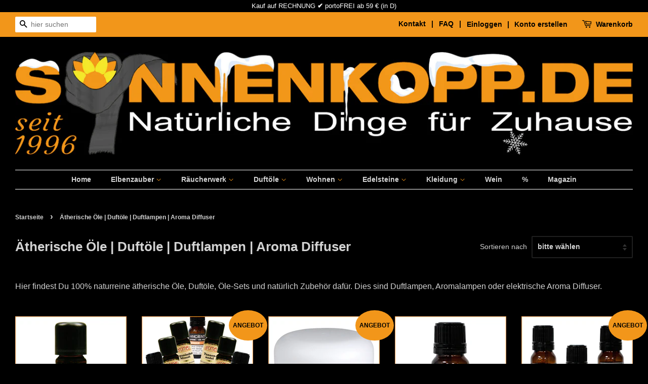

--- FILE ---
content_type: text/html; charset=utf-8
request_url: https://www.sonnenkopp-dessau.de/collections/aetherische-oele-duft-oele-duftlampen-aroma-diffuser
body_size: 118481
content:
<!doctype html>
<html class="no-js">
<head>

  
  <!-- Basic page needs ================================================== -->
  <meta charset="utf-8">
  <meta http-equiv="X-UA-Compatible" content="IE=edge,chrome=1">
  <meta name="google-site-verification" content="PXa93m7h2LDH5qUhwxRP1RKJ-W7MVYV7Cip39MywG8Y" />
  <meta name="google-site-verification" content="DSSyYZ39VJEzYzMcJHdaSb1wIQ_p6Ma-93IdypPVLfM" />
  <meta name="google-site-verification" content="QhLrF9icGQ4q1K7zfjfLayevTxsIk0oyjCGT4P21WsA" />
  
  <link rel="shortcut icon" href="//www.sonnenkopp-dessau.de/cdn/shop/files/Favicon_0c208849-a7d1-4b39-9a15-ed3598b71494_32x32.jpg?v=1613610458" type="image/png" />
  
  
  
  
  <link rel="shortcut icon" href="https://cdn.shopify.com/s/files/1/0380/1458/2916/files/favicon-16x16.png?v=1591707694">
  
  
  
  <!-- Title and description ================================================== -->
  <title>
  Ätherische Öle | Duftöle | Duftlampen | Aroma Diffuser &ndash; SONNENKOPP-DESSAU
  </title>
  
  <meta name="description" content="Hier findest Du 100% naturreine ätherische Öle, Duftöle, Öle-Sets und Zubehör dafür wie Duftlampen, Aromalampen oder Aroma Diffuser.">
  
  <!-- Social meta ================================================== -->
  <!-- /snippets/social-meta-tags.liquid -->




<meta property="og:site_name" content="SONNENKOPP-DESSAU">
<meta property="og:url" content="https://www.sonnenkopp-dessau.de/collections/aetherische-oele-duft-oele-duftlampen-aroma-diffuser">
<meta property="og:title" content="Ätherische Öle | Duftöle | Duftlampen | Aroma Diffuser">
<meta property="og:type" content="product.group">
<meta property="og:description" content="Hier findest Du 100% naturreine ätherische Öle, Duftöle, Öle-Sets und Zubehör dafür wie Duftlampen, Aromalampen oder Aroma Diffuser.">

<meta property="og:image" content="http://www.sonnenkopp-dessau.de/cdn/shop/collections/duftoele-und-zubehoer_1200x1200.jpg?v=1588854351">
<meta property="og:image:secure_url" content="https://www.sonnenkopp-dessau.de/cdn/shop/collections/duftoele-und-zubehoer_1200x1200.jpg?v=1588854351">


<meta name="twitter:card" content="summary_large_image">
<meta name="twitter:title" content="Ätherische Öle | Duftöle | Duftlampen | Aroma Diffuser">
<meta name="twitter:description" content="Hier findest Du 100% naturreine ätherische Öle, Duftöle, Öle-Sets und Zubehör dafür wie Duftlampen, Aromalampen oder Aroma Diffuser.">

  <!-- Helpers ================================================== -->
  <link rel="canonical" href="https://www.sonnenkopp-dessau.de/collections/aetherische-oele-duft-oele-duftlampen-aroma-diffuser">
  <meta name="viewport" content="width=device-width,initial-scale=1">
  <meta name="theme-color" content="#f2961a">
  <!-- CSS ================================================== -->
  <link href="//www.sonnenkopp-dessau.de/cdn/shop/t/85/assets/timber.scss.css?v=163067479877246764031759342534" rel="stylesheet" type="text/css" media="all" />
  <link href="//www.sonnenkopp-dessau.de/cdn/shop/t/85/assets/theme.scss.css?v=154685014807023465871766566417" rel="stylesheet" type="text/css" media="all" />
  <script>
    window.theme = window.theme || {};
    var theme = {
      strings: {
        addToCart: "In den Warenkorb legen",
        soldOut: "Ausverkauft",
        unavailable: "Nicht verfügbar",
        zoomClose: "Schließen (Esc)",
        zoomPrev: "Vorige (Linke Pfeiltaste)",
        zoomNext: "Nächste (Rechte Pfeiltaste)",
        addressError: "Kann die Adresse nicht finden",
        addressNoResults: "Keine Ergebnisse für diese Adresse",
        addressQueryLimit: "Du hast die Nutzungsgrenze der Google-API überschritten. Du solltest über ein Upgrade auf einen \u003ca href=\"https:\/\/developers.google.com\/maps\/premium\/usage-limits\"\u003ePremium-Plan\u003c\/a\u003e nachdenken.",
        authError: "Es gab ein Problem, bei Google Maps API Konto zu authentifizieren."
      },
      settings: {
        // Adding some settings to allow the editor to update correctly when they are changed
        enableWideLayout: true,
        typeAccentTransform: false,
        typeAccentSpacing: false,
        baseFontSize: '16px',
        headerBaseFontSize: '26px',
        accentFontSize: '14px'
      },
      variables: {
        mediaQueryMedium: 'screen and (max-width: 768px)',
        bpSmall: false
      },
      moneyFormat: "{{amount_with_comma_separator}} €"
    }
    document.documentElement.className = document.documentElement.className.replace('no-js', 'supports-js');
  </script>
  <!-- Header hook for plugins ================================================== -->
  <script>window.performance && window.performance.mark && window.performance.mark('shopify.content_for_header.start');</script><meta name="google-site-verification" content="G7e1IF5rQEHnA3x-MKjt_KnTzphB0wDmBTeUR0dMIJ8">
<meta id="shopify-digital-wallet" name="shopify-digital-wallet" content="/38014582916/digital_wallets/dialog">
<meta name="shopify-checkout-api-token" content="4f15fe8122f04a50e00cc4b5efae84f9">
<meta id="in-context-paypal-metadata" data-shop-id="38014582916" data-venmo-supported="false" data-environment="production" data-locale="de_DE" data-paypal-v4="true" data-currency="EUR">
<link rel="alternate" type="application/atom+xml" title="Feed" href="/collections/aetherische-oele-duft-oele-duftlampen-aroma-diffuser.atom" />
<link rel="next" href="/collections/aetherische-oele-duft-oele-duftlampen-aroma-diffuser?page=2">
<link rel="alternate" type="application/json+oembed" href="https://www.sonnenkopp-dessau.de/collections/aetherische-oele-duft-oele-duftlampen-aroma-diffuser.oembed">
<script async="async" src="/checkouts/internal/preloads.js?locale=de-DE"></script>
<link rel="preconnect" href="https://shop.app" crossorigin="anonymous">
<script async="async" src="https://shop.app/checkouts/internal/preloads.js?locale=de-DE&shop_id=38014582916" crossorigin="anonymous"></script>
<script id="apple-pay-shop-capabilities" type="application/json">{"shopId":38014582916,"countryCode":"DE","currencyCode":"EUR","merchantCapabilities":["supports3DS"],"merchantId":"gid:\/\/shopify\/Shop\/38014582916","merchantName":"SONNENKOPP-DESSAU","requiredBillingContactFields":["postalAddress","email"],"requiredShippingContactFields":["postalAddress","email"],"shippingType":"shipping","supportedNetworks":["visa","maestro","masterCard","amex"],"total":{"type":"pending","label":"SONNENKOPP-DESSAU","amount":"1.00"},"shopifyPaymentsEnabled":true,"supportsSubscriptions":true}</script>
<script id="shopify-features" type="application/json">{"accessToken":"4f15fe8122f04a50e00cc4b5efae84f9","betas":["rich-media-storefront-analytics"],"domain":"www.sonnenkopp-dessau.de","predictiveSearch":true,"shopId":38014582916,"locale":"de"}</script>
<script>var Shopify = Shopify || {};
Shopify.shop = "sonnenkopp-dessau.myshopify.com";
Shopify.locale = "de";
Shopify.currency = {"active":"EUR","rate":"1.0"};
Shopify.country = "DE";
Shopify.theme = {"name":"Minimal","id":148773699848,"schema_name":"Minimal","schema_version":"11.7.11","theme_store_id":380,"role":"main"};
Shopify.theme.handle = "null";
Shopify.theme.style = {"id":null,"handle":null};
Shopify.cdnHost = "www.sonnenkopp-dessau.de/cdn";
Shopify.routes = Shopify.routes || {};
Shopify.routes.root = "/";</script>
<script type="module">!function(o){(o.Shopify=o.Shopify||{}).modules=!0}(window);</script>
<script>!function(o){function n(){var o=[];function n(){o.push(Array.prototype.slice.apply(arguments))}return n.q=o,n}var t=o.Shopify=o.Shopify||{};t.loadFeatures=n(),t.autoloadFeatures=n()}(window);</script>
<script>
  window.ShopifyPay = window.ShopifyPay || {};
  window.ShopifyPay.apiHost = "shop.app\/pay";
  window.ShopifyPay.redirectState = null;
</script>
<script id="shop-js-analytics" type="application/json">{"pageType":"collection"}</script>
<script defer="defer" async type="module" src="//www.sonnenkopp-dessau.de/cdn/shopifycloud/shop-js/modules/v2/client.init-shop-cart-sync_e98Ab_XN.de.esm.js"></script>
<script defer="defer" async type="module" src="//www.sonnenkopp-dessau.de/cdn/shopifycloud/shop-js/modules/v2/chunk.common_Pcw9EP95.esm.js"></script>
<script defer="defer" async type="module" src="//www.sonnenkopp-dessau.de/cdn/shopifycloud/shop-js/modules/v2/chunk.modal_CzmY4ZhL.esm.js"></script>
<script type="module">
  await import("//www.sonnenkopp-dessau.de/cdn/shopifycloud/shop-js/modules/v2/client.init-shop-cart-sync_e98Ab_XN.de.esm.js");
await import("//www.sonnenkopp-dessau.de/cdn/shopifycloud/shop-js/modules/v2/chunk.common_Pcw9EP95.esm.js");
await import("//www.sonnenkopp-dessau.de/cdn/shopifycloud/shop-js/modules/v2/chunk.modal_CzmY4ZhL.esm.js");

  window.Shopify.SignInWithShop?.initShopCartSync?.({"fedCMEnabled":true,"windoidEnabled":true});

</script>
<script>
  window.Shopify = window.Shopify || {};
  if (!window.Shopify.featureAssets) window.Shopify.featureAssets = {};
  window.Shopify.featureAssets['shop-js'] = {"shop-cart-sync":["modules/v2/client.shop-cart-sync_DazCVyJ3.de.esm.js","modules/v2/chunk.common_Pcw9EP95.esm.js","modules/v2/chunk.modal_CzmY4ZhL.esm.js"],"init-fed-cm":["modules/v2/client.init-fed-cm_D0AulfmK.de.esm.js","modules/v2/chunk.common_Pcw9EP95.esm.js","modules/v2/chunk.modal_CzmY4ZhL.esm.js"],"shop-cash-offers":["modules/v2/client.shop-cash-offers_BISyWFEA.de.esm.js","modules/v2/chunk.common_Pcw9EP95.esm.js","modules/v2/chunk.modal_CzmY4ZhL.esm.js"],"shop-login-button":["modules/v2/client.shop-login-button_D_c1vx_E.de.esm.js","modules/v2/chunk.common_Pcw9EP95.esm.js","modules/v2/chunk.modal_CzmY4ZhL.esm.js"],"pay-button":["modules/v2/client.pay-button_CHADzJ4g.de.esm.js","modules/v2/chunk.common_Pcw9EP95.esm.js","modules/v2/chunk.modal_CzmY4ZhL.esm.js"],"shop-button":["modules/v2/client.shop-button_CQnD2U3v.de.esm.js","modules/v2/chunk.common_Pcw9EP95.esm.js","modules/v2/chunk.modal_CzmY4ZhL.esm.js"],"avatar":["modules/v2/client.avatar_BTnouDA3.de.esm.js"],"init-windoid":["modules/v2/client.init-windoid_CmA0-hrC.de.esm.js","modules/v2/chunk.common_Pcw9EP95.esm.js","modules/v2/chunk.modal_CzmY4ZhL.esm.js"],"init-shop-for-new-customer-accounts":["modules/v2/client.init-shop-for-new-customer-accounts_BCzC_Mib.de.esm.js","modules/v2/client.shop-login-button_D_c1vx_E.de.esm.js","modules/v2/chunk.common_Pcw9EP95.esm.js","modules/v2/chunk.modal_CzmY4ZhL.esm.js"],"init-shop-email-lookup-coordinator":["modules/v2/client.init-shop-email-lookup-coordinator_DYzOit4u.de.esm.js","modules/v2/chunk.common_Pcw9EP95.esm.js","modules/v2/chunk.modal_CzmY4ZhL.esm.js"],"init-shop-cart-sync":["modules/v2/client.init-shop-cart-sync_e98Ab_XN.de.esm.js","modules/v2/chunk.common_Pcw9EP95.esm.js","modules/v2/chunk.modal_CzmY4ZhL.esm.js"],"shop-toast-manager":["modules/v2/client.shop-toast-manager_Bc-1elH8.de.esm.js","modules/v2/chunk.common_Pcw9EP95.esm.js","modules/v2/chunk.modal_CzmY4ZhL.esm.js"],"init-customer-accounts":["modules/v2/client.init-customer-accounts_CqlRHmZs.de.esm.js","modules/v2/client.shop-login-button_D_c1vx_E.de.esm.js","modules/v2/chunk.common_Pcw9EP95.esm.js","modules/v2/chunk.modal_CzmY4ZhL.esm.js"],"init-customer-accounts-sign-up":["modules/v2/client.init-customer-accounts-sign-up_DZmBw6yB.de.esm.js","modules/v2/client.shop-login-button_D_c1vx_E.de.esm.js","modules/v2/chunk.common_Pcw9EP95.esm.js","modules/v2/chunk.modal_CzmY4ZhL.esm.js"],"shop-follow-button":["modules/v2/client.shop-follow-button_Cx-w7rSq.de.esm.js","modules/v2/chunk.common_Pcw9EP95.esm.js","modules/v2/chunk.modal_CzmY4ZhL.esm.js"],"checkout-modal":["modules/v2/client.checkout-modal_Djjmh8qM.de.esm.js","modules/v2/chunk.common_Pcw9EP95.esm.js","modules/v2/chunk.modal_CzmY4ZhL.esm.js"],"shop-login":["modules/v2/client.shop-login_DMZMgoZf.de.esm.js","modules/v2/chunk.common_Pcw9EP95.esm.js","modules/v2/chunk.modal_CzmY4ZhL.esm.js"],"lead-capture":["modules/v2/client.lead-capture_SqejaEd8.de.esm.js","modules/v2/chunk.common_Pcw9EP95.esm.js","modules/v2/chunk.modal_CzmY4ZhL.esm.js"],"payment-terms":["modules/v2/client.payment-terms_DUeEqFTJ.de.esm.js","modules/v2/chunk.common_Pcw9EP95.esm.js","modules/v2/chunk.modal_CzmY4ZhL.esm.js"]};
</script>
<script>(function() {
  var isLoaded = false;
  function asyncLoad() {
    if (isLoaded) return;
    isLoaded = true;
    var urls = ["https:\/\/scripts.onvoard.com\/apps\/loader.js?shop=sonnenkopp-dessau.myshopify.com","\/\/cdn.shopify.com\/proxy\/756ebc558343534866c2ae44bcd865d0a380a571a61334c381c9df2bc2203ec7\/faqs-plus.herokuapp.com\/public\/script-tags\/ef-faq-plus-script.min.js?shop=sonnenkopp-dessau.myshopify.com\u0026sp-cache-control=cHVibGljLCBtYXgtYWdlPTkwMA"];
    for (var i = 0; i < urls.length; i++) {
      var s = document.createElement('script');
      s.type = 'text/javascript';
      s.async = true;
      s.src = urls[i];
      var x = document.getElementsByTagName('script')[0];
      x.parentNode.insertBefore(s, x);
    }
  };
  if(window.attachEvent) {
    window.attachEvent('onload', asyncLoad);
  } else {
    window.addEventListener('load', asyncLoad, false);
  }
})();</script>
<script id="__st">var __st={"a":38014582916,"offset":3600,"reqid":"7245868d-98c2-45d4-b611-8ef63b9519f5-1769327634","pageurl":"www.sonnenkopp-dessau.de\/collections\/aetherische-oele-duft-oele-duftlampen-aroma-diffuser","u":"f73408164e4e","p":"collection","rtyp":"collection","rid":187264827524};</script>
<script>window.ShopifyPaypalV4VisibilityTracking = true;</script>
<script id="captcha-bootstrap">!function(){'use strict';const t='contact',e='account',n='new_comment',o=[[t,t],['blogs',n],['comments',n],[t,'customer']],c=[[e,'customer_login'],[e,'guest_login'],[e,'recover_customer_password'],[e,'create_customer']],r=t=>t.map((([t,e])=>`form[action*='/${t}']:not([data-nocaptcha='true']) input[name='form_type'][value='${e}']`)).join(','),a=t=>()=>t?[...document.querySelectorAll(t)].map((t=>t.form)):[];function s(){const t=[...o],e=r(t);return a(e)}const i='password',u='form_key',d=['recaptcha-v3-token','g-recaptcha-response','h-captcha-response',i],f=()=>{try{return window.sessionStorage}catch{return}},m='__shopify_v',_=t=>t.elements[u];function p(t,e,n=!1){try{const o=window.sessionStorage,c=JSON.parse(o.getItem(e)),{data:r}=function(t){const{data:e,action:n}=t;return t[m]||n?{data:e,action:n}:{data:t,action:n}}(c);for(const[e,n]of Object.entries(r))t.elements[e]&&(t.elements[e].value=n);n&&o.removeItem(e)}catch(o){console.error('form repopulation failed',{error:o})}}const l='form_type',E='cptcha';function T(t){t.dataset[E]=!0}const w=window,h=w.document,L='Shopify',v='ce_forms',y='captcha';let A=!1;((t,e)=>{const n=(g='f06e6c50-85a8-45c8-87d0-21a2b65856fe',I='https://cdn.shopify.com/shopifycloud/storefront-forms-hcaptcha/ce_storefront_forms_captcha_hcaptcha.v1.5.2.iife.js',D={infoText:'Durch hCaptcha geschützt',privacyText:'Datenschutz',termsText:'Allgemeine Geschäftsbedingungen'},(t,e,n)=>{const o=w[L][v],c=o.bindForm;if(c)return c(t,g,e,D).then(n);var r;o.q.push([[t,g,e,D],n]),r=I,A||(h.body.append(Object.assign(h.createElement('script'),{id:'captcha-provider',async:!0,src:r})),A=!0)});var g,I,D;w[L]=w[L]||{},w[L][v]=w[L][v]||{},w[L][v].q=[],w[L][y]=w[L][y]||{},w[L][y].protect=function(t,e){n(t,void 0,e),T(t)},Object.freeze(w[L][y]),function(t,e,n,w,h,L){const[v,y,A,g]=function(t,e,n){const i=e?o:[],u=t?c:[],d=[...i,...u],f=r(d),m=r(i),_=r(d.filter((([t,e])=>n.includes(e))));return[a(f),a(m),a(_),s()]}(w,h,L),I=t=>{const e=t.target;return e instanceof HTMLFormElement?e:e&&e.form},D=t=>v().includes(t);t.addEventListener('submit',(t=>{const e=I(t);if(!e)return;const n=D(e)&&!e.dataset.hcaptchaBound&&!e.dataset.recaptchaBound,o=_(e),c=g().includes(e)&&(!o||!o.value);(n||c)&&t.preventDefault(),c&&!n&&(function(t){try{if(!f())return;!function(t){const e=f();if(!e)return;const n=_(t);if(!n)return;const o=n.value;o&&e.removeItem(o)}(t);const e=Array.from(Array(32),(()=>Math.random().toString(36)[2])).join('');!function(t,e){_(t)||t.append(Object.assign(document.createElement('input'),{type:'hidden',name:u})),t.elements[u].value=e}(t,e),function(t,e){const n=f();if(!n)return;const o=[...t.querySelectorAll(`input[type='${i}']`)].map((({name:t})=>t)),c=[...d,...o],r={};for(const[a,s]of new FormData(t).entries())c.includes(a)||(r[a]=s);n.setItem(e,JSON.stringify({[m]:1,action:t.action,data:r}))}(t,e)}catch(e){console.error('failed to persist form',e)}}(e),e.submit())}));const S=(t,e)=>{t&&!t.dataset[E]&&(n(t,e.some((e=>e===t))),T(t))};for(const o of['focusin','change'])t.addEventListener(o,(t=>{const e=I(t);D(e)&&S(e,y())}));const B=e.get('form_key'),M=e.get(l),P=B&&M;t.addEventListener('DOMContentLoaded',(()=>{const t=y();if(P)for(const e of t)e.elements[l].value===M&&p(e,B);[...new Set([...A(),...v().filter((t=>'true'===t.dataset.shopifyCaptcha))])].forEach((e=>S(e,t)))}))}(h,new URLSearchParams(w.location.search),n,t,e,['guest_login'])})(!0,!0)}();</script>
<script integrity="sha256-4kQ18oKyAcykRKYeNunJcIwy7WH5gtpwJnB7kiuLZ1E=" data-source-attribution="shopify.loadfeatures" defer="defer" src="//www.sonnenkopp-dessau.de/cdn/shopifycloud/storefront/assets/storefront/load_feature-a0a9edcb.js" crossorigin="anonymous"></script>
<script crossorigin="anonymous" defer="defer" src="//www.sonnenkopp-dessau.de/cdn/shopifycloud/storefront/assets/shopify_pay/storefront-65b4c6d7.js?v=20250812"></script>
<script data-source-attribution="shopify.dynamic_checkout.dynamic.init">var Shopify=Shopify||{};Shopify.PaymentButton=Shopify.PaymentButton||{isStorefrontPortableWallets:!0,init:function(){window.Shopify.PaymentButton.init=function(){};var t=document.createElement("script");t.src="https://www.sonnenkopp-dessau.de/cdn/shopifycloud/portable-wallets/latest/portable-wallets.de.js",t.type="module",document.head.appendChild(t)}};
</script>
<script data-source-attribution="shopify.dynamic_checkout.buyer_consent">
  function portableWalletsHideBuyerConsent(e){var t=document.getElementById("shopify-buyer-consent"),n=document.getElementById("shopify-subscription-policy-button");t&&n&&(t.classList.add("hidden"),t.setAttribute("aria-hidden","true"),n.removeEventListener("click",e))}function portableWalletsShowBuyerConsent(e){var t=document.getElementById("shopify-buyer-consent"),n=document.getElementById("shopify-subscription-policy-button");t&&n&&(t.classList.remove("hidden"),t.removeAttribute("aria-hidden"),n.addEventListener("click",e))}window.Shopify?.PaymentButton&&(window.Shopify.PaymentButton.hideBuyerConsent=portableWalletsHideBuyerConsent,window.Shopify.PaymentButton.showBuyerConsent=portableWalletsShowBuyerConsent);
</script>
<script data-source-attribution="shopify.dynamic_checkout.cart.bootstrap">document.addEventListener("DOMContentLoaded",(function(){function t(){return document.querySelector("shopify-accelerated-checkout-cart, shopify-accelerated-checkout")}if(t())Shopify.PaymentButton.init();else{new MutationObserver((function(e,n){t()&&(Shopify.PaymentButton.init(),n.disconnect())})).observe(document.body,{childList:!0,subtree:!0})}}));
</script>
<link id="shopify-accelerated-checkout-styles" rel="stylesheet" media="screen" href="https://www.sonnenkopp-dessau.de/cdn/shopifycloud/portable-wallets/latest/accelerated-checkout-backwards-compat.css" crossorigin="anonymous">
<style id="shopify-accelerated-checkout-cart">
        #shopify-buyer-consent {
  margin-top: 1em;
  display: inline-block;
  width: 100%;
}

#shopify-buyer-consent.hidden {
  display: none;
}

#shopify-subscription-policy-button {
  background: none;
  border: none;
  padding: 0;
  text-decoration: underline;
  font-size: inherit;
  cursor: pointer;
}

#shopify-subscription-policy-button::before {
  box-shadow: none;
}

      </style>

<script>window.performance && window.performance.mark && window.performance.mark('shopify.content_for_header.end');</script><script src="//www.sonnenkopp-dessau.de/cdn/shop/t/85/assets/jquery-2.2.3.min.js?v=58211863146907186831708193181" type="text/javascript"></script>
  <script src="//www.sonnenkopp-dessau.de/cdn/shop/t/85/assets/lazysizes.min.js?v=155223123402716617051708193181" async="async"></script>
  
  
<!--AZEXO_Header_Scripts--> <script>
        var azh = {
            shop: 'sonnenkopp-dessau.myshopify.com',
            device_prefixes: {"lg":{"label":"Large device","width":false,"height":false,"container":1170,"min":1200},"md":{"label":"Medium device","width":992,"height":false,"container":970,"max":1199,"min":992},"sm":{"label":"Small device","width":768,"height":1150,"container":750,"max":991,"min":768},"xs":{"label":"Extra small device","width":320,"height":750,"max":767}},
        };
        var azexo = {
          purchase_extension: 'Purchase extension',
          strings: {
            addToCart: "In den Warenkorb legen",
            soldOut: "Ausverkauft",
            unavailable: "Nicht verfügbar",
            regularPrice: "Normaler Preis",
            sale: "Sale",
            quantityMinimumMessage: "Die Menge muss 1 oder mehr betragen.",
            unitPrice: "Einzelpreis",
            unitPriceSeparator: "pro",
            oneCartCount: "1 item",
            otherCartCount: "[count] items",
            quantityLabel: "Menge: [count]"
          },
          moneyFormat: "{{amount_with_comma_separator}} €"
        }
        </script><style>.az-container {
        padding-right: 15px;
        padding-left: 15px;
        margin-left: auto;
        margin-right: auto;
        box-sizing: border-box;
    }
@media (min-width: 768px) {
                    .az-container {
                        max-width: 750px;
                    }
                }
@media (min-width: 992px) {
                    .az-container {
                        max-width: 970px;
                    }
                }
@media (min-width: 1200px) {
                    .az-container {
                        max-width: 1170px;
                    }
                }
</style><link rel="stylesheet" type="text/css" href="//www.sonnenkopp-dessau.de/cdn/shop/t/85/assets/azexo.css?v=183843085107360330901708193181"><link rel="stylesheet" type="text/css" href="//www.sonnenkopp-dessau.de/cdn/shop/t/85/assets/azexo-extension-debut.css?v=9815150071453027561708193181"><script>azexo.extensions = [''];</script> <!--End_AZEXO_Header_Scripts--><!--AZEXO_Version_52--> 
<!-- "snippets/pagefly-header.liquid" was not rendered, the associated app was uninstalled -->
  










<script>
  (function() {
    window.OnVoard = window.OnVoard || function() {
      (window.OnVoard.q = window.OnVoard.q || []).push(arguments);
    };
  })();
</script>
 



<script type="application/ld+json">
{
  "@context": "https://schema.org",
  "@type": ["LocalBusiness", "Store"],
  "name": "SONNENKOPP.DE – Dessau",
  "description": "Fachgeschäft für Natürliche Düfte, Mittelalterkleidung, Wein, Kunsthandwerk, Edelsteine, Schmuck, E-Zigaretten, Liquids, Aromen und Zubehör in Dessau. Persönliche Beratung und Mischstation vor Ort.",
  "image": "https://cdn.shopify.com/s/files/1/0380/1458/2916/files/laden-foto.jpg?v=1623702156",
  "logo": "https://cdn.shopify.com/s/files/1/0380/1458/2916/files/Logo-2-b-NEU-2022.jpg?v=1668369716",
  "address": {
    "@type": "PostalAddress",
    "streetAddress": "Stiftstr. 12",
    "addressLocality": "Dessau-Roßlau",
    "postalCode": "06844",
    "addressCountry": "DE"
  },
  "geo": {
    "@type": "GeoCoordinates",
    "latitude": "51.830",
    "longitude": "12.242"
  },
  "url": "https://sonnenkopp.de",
  "telephone": "+49 171 4424827",
  "openingHoursSpecification": [
    {
      "@type": "OpeningHoursSpecification",
      "dayOfWeek": ["Monday", "Tuesday", "Thursday"],
      "opens": "11:00",
      "closes": "18:00"
    },
    {
      "@type": "OpeningHoursSpecification",
      "dayOfWeek": ["Wednesday", "Friday"],
      "opens": "11:00",
      "closes": "15:00"
    }
  ],
  "currenciesAccepted": "EUR",
  "priceRange": "€",
  "sameAs": [
    "https://www.facebook.com/", 
    "https://www.instagram.com/"
  ]
}
</script>



<script type="application/ld+json">
{
  "@context": "https://schema.org",
  "@type": "FAQPage",
  "mainEntity": [
    {
      "@type": "Question",
      "name": "Kann ich bei Euch Liquids nur im Ladengeschäft kaufen?",
      "acceptedAnswer": {
        "@type": "Answer",
        "text": "Ja. Der Verkauf erfolgt ausschließlich vor Ort im Ladengeschäft in Dessau."
      }
    },
    {
      "@type": "Question",
      "name": "Gibt es bei Euch auch fertige Liquids?",
      "acceptedAnswer": {
        "@type": "Answer",
        "text": "Ja. Wir führen eine kleine Auswahl an originalverpackten Fertigliquids in verschiedenen Geschmacksrichtungen."
      }
    },
    {
      "@type": "Question",
      "name": "Kann ich bei Euch selbst mischen?",
      "acceptedAnswer": {
        "@type": "Answer",
        "text": "Ja. Wir stellen eine Mischstation zur Verfügung und beraten Dich persönlich. Das Mischen erfolgt durch Dich selbst – wir mischen nicht für Dich."
      }
    },
    {
      "@type": "Question",
      "name": "Welche Produkte bietet Ihr an?",
      "acceptedAnswer": {
        "@type": "Answer",
        "text": "Du bekommst bei uns Aromen, Basen, Nikotinshots, Zubehör und ausgewählte E-Zigaretten – alles originalverpackt und gesetzeskonform."
      }
    },
    {
      "@type": "Question",
      "name": "Ist die Beratung kostenlos?",
      "acceptedAnswer": {
        "@type": "Answer",
        "text": "Ja. Unsere Beratung ist komplett kostenlos. Du zahlst nur die ausgezeichneten Ladenpreise für die Produkte."
      }
    },
    {
      "@type": "Question",
      "name": "Kann ich auch ohne Termin vorbeikommen?",
      "acceptedAnswer": {
        "@type": "Answer",
        "text": "Ja. Komm einfach vorbei – wir beraten Dich direkt vor Ort. Oder ruf uns an: Bitte nur Mo-Fr 11-18 Uhr unter 0171-4424827."
      }
    }
  ]
}
</script>



<!-- BEGIN app block: shopify://apps/complianz-gdpr-cookie-consent/blocks/bc-block/e49729f0-d37d-4e24-ac65-e0e2f472ac27 -->

    
    
<link id='complianz-css' rel="stylesheet" href=https://cdn.shopify.com/extensions/019be05e-f673-7a8f-bd4e-ed0da9930f96/gdpr-legal-cookie-75/assets/complainz.css media="print" onload="this.media='all'">
    <style>
        #Compliance-iframe.Compliance-iframe-branded > div.purposes-header,
        #Compliance-iframe.Compliance-iframe-branded > div.cmplc-cmp-header,
        #purposes-container > div.purposes-header,
        #Compliance-cs-banner .Compliance-cs-brand {
            background-color: #FFFFFF !important;
            color: #0A0A0A!important;
        }
        #Compliance-iframe.Compliance-iframe-branded .purposes-header .cmplc-btn-cp ,
        #Compliance-iframe.Compliance-iframe-branded .purposes-header .cmplc-btn-cp:hover,
        #Compliance-iframe.Compliance-iframe-branded .purposes-header .cmplc-btn-back:hover  {
            background-color: #ffffff !important;
            opacity: 1 !important;
        }
        #Compliance-cs-banner .cmplc-toggle .cmplc-toggle-label {
            color: #FFFFFF!important;
        }
        #Compliance-iframe.Compliance-iframe-branded .purposes-header .cmplc-btn-cp:hover,
        #Compliance-iframe.Compliance-iframe-branded .purposes-header .cmplc-btn-back:hover {
            background-color: #0A0A0A!important;
            color: #FFFFFF!important;
        }
        #Compliance-cs-banner #Compliance-cs-title {
            font-size: 14px !important;
        }
        #Compliance-cs-banner .Compliance-cs-content,
        #Compliance-cs-title,
        .cmplc-toggle-checkbox.granular-control-checkbox span {
            background-color: #FFFFFF !important;
            color: #0A0A0A !important;
            font-size: 14px !important;
        }
        #Compliance-cs-banner .Compliance-cs-close-btn {
            font-size: 14px !important;
            background-color: #FFFFFF !important;
        }
        #Compliance-cs-banner .Compliance-cs-opt-group {
            color: #FFFFFF !important;
        }
        #Compliance-cs-banner .Compliance-cs-opt-group button,
        .Compliance-alert button.Compliance-button-cancel {
            background-color: #007BBC!important;
            color: #FFFFFF!important;
        }
        #Compliance-cs-banner .Compliance-cs-opt-group button.Compliance-cs-accept-btn,
        #Compliance-cs-banner .Compliance-cs-opt-group button.Compliance-cs-btn-primary,
        .Compliance-alert button.Compliance-button-confirm {
            background-color: #007BBC !important;
            color: #FFFFFF !important;
        }
        #Compliance-cs-banner .Compliance-cs-opt-group button.Compliance-cs-reject-btn {
            background-color: #007BBC!important;
            color: #FFFFFF!important;
        }

        #Compliance-cs-banner .Compliance-banner-content button {
            cursor: pointer !important;
            color: currentColor !important;
            text-decoration: underline !important;
            border: none !important;
            background-color: transparent !important;
            font-size: 100% !important;
            padding: 0 !important;
        }

        #Compliance-cs-banner .Compliance-cs-opt-group button {
            border-radius: 4px !important;
            padding-block: 10px !important;
        }
        @media (min-width: 640px) {
            #Compliance-cs-banner.Compliance-cs-default-floating:not(.Compliance-cs-top):not(.Compliance-cs-center) .Compliance-cs-container, #Compliance-cs-banner.Compliance-cs-default-floating:not(.Compliance-cs-bottom):not(.Compliance-cs-center) .Compliance-cs-container, #Compliance-cs-banner.Compliance-cs-default-floating.Compliance-cs-center:not(.Compliance-cs-top):not(.Compliance-cs-bottom) .Compliance-cs-container {
                width: 560px !important;
            }
            #Compliance-cs-banner.Compliance-cs-default-floating:not(.Compliance-cs-top):not(.Compliance-cs-center) .Compliance-cs-opt-group, #Compliance-cs-banner.Compliance-cs-default-floating:not(.Compliance-cs-bottom):not(.Compliance-cs-center) .Compliance-cs-opt-group, #Compliance-cs-banner.Compliance-cs-default-floating.Compliance-cs-center:not(.Compliance-cs-top):not(.Compliance-cs-bottom) .Compliance-cs-opt-group {
                flex-direction: row !important;
            }
            #Compliance-cs-banner .Compliance-cs-opt-group button:not(:last-of-type),
            #Compliance-cs-banner .Compliance-cs-opt-group button {
                margin-right: 4px !important;
            }
            #Compliance-cs-banner .Compliance-cs-container .Compliance-cs-brand {
                position: absolute !important;
                inset-block-start: 6px;
            }
        }
        #Compliance-cs-banner.Compliance-cs-default-floating:not(.Compliance-cs-top):not(.Compliance-cs-center) .Compliance-cs-opt-group > div, #Compliance-cs-banner.Compliance-cs-default-floating:not(.Compliance-cs-bottom):not(.Compliance-cs-center) .Compliance-cs-opt-group > div, #Compliance-cs-banner.Compliance-cs-default-floating.Compliance-cs-center:not(.Compliance-cs-top):not(.Compliance-cs-bottom) .Compliance-cs-opt-group > div {
            flex-direction: row-reverse;
            width: 100% !important;
        }

        .Compliance-cs-brand-badge-outer, .Compliance-cs-brand-badge, #Compliance-cs-banner.Compliance-cs-default-floating.Compliance-cs-bottom .Compliance-cs-brand-badge-outer,
        #Compliance-cs-banner.Compliance-cs-default.Compliance-cs-bottom .Compliance-cs-brand-badge-outer,
        #Compliance-cs-banner.Compliance-cs-default:not(.Compliance-cs-left) .Compliance-cs-brand-badge-outer,
        #Compliance-cs-banner.Compliance-cs-default-floating:not(.Compliance-cs-left) .Compliance-cs-brand-badge-outer {
            display: none !important
        }

        #Compliance-cs-banner:not(.Compliance-cs-top):not(.Compliance-cs-bottom) .Compliance-cs-container.Compliance-cs-themed {
            flex-direction: row !important;
        }

        #Compliance-cs-banner #Compliance-cs-title,
        #Compliance-cs-banner #Compliance-cs-custom-title {
            justify-self: center !important;
            font-size: 14px !important;
            font-family: -apple-system,sans-serif !important;
            margin-inline: auto !important;
            width: 55% !important;
            text-align: center;
            font-weight: 600;
            visibility: unset;
        }

        @media (max-width: 640px) {
            #Compliance-cs-banner #Compliance-cs-title,
            #Compliance-cs-banner #Compliance-cs-custom-title {
                display: block;
            }
        }

        #Compliance-cs-banner .Compliance-cs-brand img {
            max-width: 110px !important;
            min-height: 32px !important;
        }
        #Compliance-cs-banner .Compliance-cs-container .Compliance-cs-brand {
            background: none !important;
            padding: 0px !important;
            margin-block-start:10px !important;
            margin-inline-start:16px !important;
        }

        #Compliance-cs-banner .Compliance-cs-opt-group button {
            padding-inline: 4px !important;
        }

    </style>
    
    
    
    

    <script type="text/javascript">
        function loadScript(src) {
            return new Promise((resolve, reject) => {
                const s = document.createElement("script");
                s.src = src;
                s.charset = "UTF-8";
                s.onload = resolve;
                s.onerror = reject;
                document.head.appendChild(s);
            });
        }

        function filterGoogleConsentModeURLs(domainsArray) {
            const googleConsentModeComplianzURls = [
                // 197, # Google Tag Manager:
                {"domain":"s.www.googletagmanager.com", "path":""},
                {"domain":"www.tagmanager.google.com", "path":""},
                {"domain":"www.googletagmanager.com", "path":""},
                {"domain":"googletagmanager.com", "path":""},
                {"domain":"tagassistant.google.com", "path":""},
                {"domain":"tagmanager.google.com", "path":""},

                // 2110, # Google Analytics 4:
                {"domain":"www.analytics.google.com", "path":""},
                {"domain":"www.google-analytics.com", "path":""},
                {"domain":"ssl.google-analytics.com", "path":""},
                {"domain":"google-analytics.com", "path":""},
                {"domain":"analytics.google.com", "path":""},
                {"domain":"region1.google-analytics.com", "path":""},
                {"domain":"region1.analytics.google.com", "path":""},
                {"domain":"*.google-analytics.com", "path":""},
                {"domain":"www.googletagmanager.com", "path":"/gtag/js?id=G"},
                {"domain":"googletagmanager.com", "path":"/gtag/js?id=UA"},
                {"domain":"www.googletagmanager.com", "path":"/gtag/js?id=UA"},
                {"domain":"googletagmanager.com", "path":"/gtag/js?id=G"},

                // 177, # Google Ads conversion tracking:
                {"domain":"googlesyndication.com", "path":""},
                {"domain":"media.admob.com", "path":""},
                {"domain":"gmodules.com", "path":""},
                {"domain":"ad.ytsa.net", "path":""},
                {"domain":"dartmotif.net", "path":""},
                {"domain":"dmtry.com", "path":""},
                {"domain":"go.channelintelligence.com", "path":""},
                {"domain":"googleusercontent.com", "path":""},
                {"domain":"googlevideo.com", "path":""},
                {"domain":"gvt1.com", "path":""},
                {"domain":"links.channelintelligence.com", "path":""},
                {"domain":"obrasilinteirojoga.com.br", "path":""},
                {"domain":"pcdn.tcgmsrv.net", "path":""},
                {"domain":"rdr.tag.channelintelligence.com", "path":""},
                {"domain":"static.googleadsserving.cn", "path":""},
                {"domain":"studioapi.doubleclick.com", "path":""},
                {"domain":"teracent.net", "path":""},
                {"domain":"ttwbs.channelintelligence.com", "path":""},
                {"domain":"wtb.channelintelligence.com", "path":""},
                {"domain":"youknowbest.com", "path":""},
                {"domain":"doubleclick.net", "path":""},
                {"domain":"redirector.gvt1.com", "path":""},

                //116, # Google Ads Remarketing
                {"domain":"googlesyndication.com", "path":""},
                {"domain":"media.admob.com", "path":""},
                {"domain":"gmodules.com", "path":""},
                {"domain":"ad.ytsa.net", "path":""},
                {"domain":"dartmotif.net", "path":""},
                {"domain":"dmtry.com", "path":""},
                {"domain":"go.channelintelligence.com", "path":""},
                {"domain":"googleusercontent.com", "path":""},
                {"domain":"googlevideo.com", "path":""},
                {"domain":"gvt1.com", "path":""},
                {"domain":"links.channelintelligence.com", "path":""},
                {"domain":"obrasilinteirojoga.com.br", "path":""},
                {"domain":"pcdn.tcgmsrv.net", "path":""},
                {"domain":"rdr.tag.channelintelligence.com", "path":""},
                {"domain":"static.googleadsserving.cn", "path":""},
                {"domain":"studioapi.doubleclick.com", "path":""},
                {"domain":"teracent.net", "path":""},
                {"domain":"ttwbs.channelintelligence.com", "path":""},
                {"domain":"wtb.channelintelligence.com", "path":""},
                {"domain":"youknowbest.com", "path":""},
                {"domain":"doubleclick.net", "path":""},
                {"domain":"redirector.gvt1.com", "path":""}
            ];

            if (!Array.isArray(domainsArray)) { 
                return [];
            }

            const blockedPairs = new Map();
            for (const rule of googleConsentModeComplianzURls) {
                if (!blockedPairs.has(rule.domain)) {
                    blockedPairs.set(rule.domain, new Set());
                }
                blockedPairs.get(rule.domain).add(rule.path);
            }

            return domainsArray.filter(item => {
                const paths = blockedPairs.get(item.d);
                return !(paths && paths.has(item.p));
            });
        }

        function setupAutoblockingByDomain() {
            // autoblocking by domain
            const autoblockByDomainArray = [];
            const prefixID = '10000' // to not get mixed with real metis ids
            let cmpBlockerDomains = []
            let cmpCmplcVendorsPurposes = {}
            let counter = 1
            for (const object of autoblockByDomainArray) {
                cmpBlockerDomains.push({
                    d: object.d,
                    p: object.path,
                    v: prefixID + counter,
                });
                counter++;
            }
            
            counter = 1
            for (const object of autoblockByDomainArray) {
                cmpCmplcVendorsPurposes[prefixID + counter] = object?.p ?? '1';
                counter++;
            }

            Object.defineProperty(window, "cmp_cmplc_vendors_purposes", {
                get() {
                    return cmpCmplcVendorsPurposes;
                },
                set(value) {
                    cmpCmplcVendorsPurposes = { ...cmpCmplcVendorsPurposes, ...value };
                }
            });
            const basicGmc = true;


            Object.defineProperty(window, "cmp_importblockerdomains", {
                get() {
                    if (basicGmc) {
                        return filterGoogleConsentModeURLs(cmpBlockerDomains);
                    }
                    return cmpBlockerDomains;
                },
                set(value) {
                    cmpBlockerDomains = [ ...cmpBlockerDomains, ...value ];
                }
            });
        }

        function enforceRejectionRecovery() {
            const base = (window._cmplc = window._cmplc || {});
            const featuresHolder = {};

            function lockFlagOn(holder) {
                const desc = Object.getOwnPropertyDescriptor(holder, 'rejection_recovery');
                if (!desc) {
                    Object.defineProperty(holder, 'rejection_recovery', {
                        get() { return true; },
                        set(_) { /* ignore */ },
                        enumerable: true,
                        configurable: false
                    });
                }
                return holder;
            }

            Object.defineProperty(base, 'csFeatures', {
                configurable: false,
                enumerable: true,
                get() {
                    return featuresHolder;
                },
                set(obj) {
                    if (obj && typeof obj === 'object') {
                        Object.keys(obj).forEach(k => {
                            if (k !== 'rejection_recovery') {
                                featuresHolder[k] = obj[k];
                            }
                        });
                    }
                    // we lock it, it won't try to redefine
                    lockFlagOn(featuresHolder);
                }
            });

            // Ensure an object is exposed even if read early
            if (!('csFeatures' in base)) {
                base.csFeatures = {};
            } else {
                // If someone already set it synchronously, merge and lock now.
                base.csFeatures = base.csFeatures;
            }
        }

        function splitDomains(joinedString) {
            if (!joinedString) {
                return []; // empty string -> empty array
            }
            return joinedString.split(";");
        }

        function setupWhitelist() {
            // Whitelist by domain:
            const whitelistString = "";
            const whitelist_array = [...splitDomains(whitelistString)];
            if (Array.isArray(window?.cmp_block_ignoredomains)) {
                window.cmp_block_ignoredomains = [...whitelist_array, ...window.cmp_block_ignoredomains];
            }
        }

        async function initCompliance() {
            const currentCsConfiguration = {"siteId":4356239,"cookiePolicyIds":{"de":83938681},"banner":{"acceptButtonDisplay":true,"rejectButtonDisplay":true,"customizeButtonDisplay":true,"position":"float-center","backgroundOverlay":false,"fontSize":"14px","content":"","acceptButtonCaption":"","rejectButtonCaption":"","customizeButtonCaption":"","backgroundColor":"#FFFFFF","textColor":"#0A0A0A","acceptButtonColor":"#007BBC","acceptButtonCaptionColor":"#FFFFFF","rejectButtonColor":"#007BBC","rejectButtonCaptionColor":"#FFFFFF","customizeButtonColor":"#007BBC","customizeButtonCaptionColor":"#FFFFFF","logo":"data:image\/png;base64,iVBORw0KGgoAAAANSUhEUgAAASwAAAEsCAYAAAB5fY51AAAgAElEQVR4nOx9d3wcxd1+AhgXbFywrdu9k2RZ5ZoA0zskQCB5U0ghIQm8ae\/7I0DeBFJ585JAKAmB0GxJdyfZ9E4oAUKAEGIDAb90MB1s3O\/2JBt0M7sn2Zbu+f0x23dmd9UsxHvz+axOd7e3bWaeeb79E6i2ahuVNoAKKvr\/FX0DKhWgUqmYe9n\/r7ZqG2r7xHhfQLV9PFoFACoVVCrAu+++ix+c+jX893eOwB\/+cKkNyPR9q6BVbcNsVcCqtlFqFVRQwebNm3Hgfinc+sPZ6O6oxecXTcE5Z\/90vC+u2j4mrQpY1TZqrae7B3unGnHr6bPR1xUDyUootsk4eMHuuPrqq8f78qrtY9CqgFVtw2qDqAA2\/VS5r4xF++2Pm\/9zjg5WMtSMBJqNobs9gv3rd8MTTz0FpuuqtmobXqsCVrUNsw0CYLqrwcFBxONxZP99JspLJdBsBDQrg2Yj0DIS1KyEjVdHMGPq7njlpZcxML4XXm0TuFUBq9qG0exq9EHsd+AhuObb01HujIHkYlAzMkhGZq+5KGimBmouhjd\/X4Ndd9kNmqaO47VX20RuVcCqtmG3gcogvvPv\/4Gzj58Cko1BzUk6s4qCZiQGWFkZJCOB5mpQykXw6K\/mYEHDApT7yuN9+dU2AVsVsKptCK2i66wqAAbR1dmFgxZOwoeZKGhWhpqN6oDF2XR9ltYVxc9O3ANnnvkjDGIQlcrgeN9UtU2gVgWsagvRKqafFXsH\/O7Ci7FvdFd0t8WgZiUxUOmbmpFBc1HQbA20rhhOPnAyFl+zRHeGsBxNq63a\/FoVsKptaK0CrHjiCczecxreu7wGpFMGEQKW9TnTZcVQykZBshEUlkTROH93vPH6mwywqs6k1RaiVQGr2obUtLKGRa0JPPzzvVDujIFmZJBcSIali41qLgYtF8UT5+6FQ\/dPYsPGjeN9W9U2QVoVsKotVKuggkplEL\/+n9\/ilydORV9nLVOuu5iUaCNZxsQMPRfJSdA6a3HlKTNw6rdOxcCOHUBVNKy2gFYFrGrjNm+8XwXXXncdPte6G2iuzmJOOR9Fu9+mK+q1zii+uO9kdHYtNc9TxaxqE7UqYFVbqPbCCy9g74bZWH15DUjOxpwyPHYVzLiYeMhExHcvk7Bg\/u54bdUqG1hVUavavK0KWNXm2yqVClRVxWGHHIwHz5kF2hmFmo0FMCwJai6IYUmgOQlqVobWFcW135+NL33pS9A0DRVUXR2qjd+qgFVtvq1SqeDcX52Lsz69B\/qXxkCyMZDOiA5UEZBMRABKEdAs248HaiQbZQr4rASakUCyUXzz0Ck477zzjTOP631X20ezVQFr3BubmIMsnPgj0gbN4Ju\/\/e1vOLBhNxQW1zKAysVAs1FdFBSBVTiR0AFgORmr\/[base64]\/avvItipgjWP70Y9+hKsvlaCsT+Kmrgj2Tk\/BZz7zGWSz2XEXh9atX4e0PBmbrnGJeZkoSiaTigkAyC0qRnwU9JbFkGQlaLkonvtdDVqa4wCqYmG1OVsVsHZyM4J9t23fgTlz5mDjmy3QlCTUYhIfbkrj4btrccKx05GMJ\/DII4\/CVD6zYD6uf9SoXp\/+etjhR+IvZ8+G2ukv2g3HD0ukhKfZKGhOBu2M4ecnTMd5v\/mt6Uvqzgs\/ds0W4G2el31WAfDYY\/\/A\/\/z3b7Fo39mYP28vbP3gg510XdUGVAFrnFoF3T3dOPnLM1FW0qCFBNRCEmohiXIxjdKGBJ58tB4nnzQTBx10EB5+6GEbUI1BBRrHYQZx5x134FsHT0HvMBXo4QDLfVwJaqZGj0uMYuPVMqQ509Hfv033st\/ZTEsHKlTQ29uLrq5rse8+e+PTR+2BO26Yj57VCfzX6bPR1r7E9ZtqG8tWBazxaBUgHm\/GA3fWoVxMgSpJ0EIKaiEBqiRACwmUlRS0QhKP3luPE46bji9\/+Ut48423x2TiGsesVIDK4CBqozG8dvFc0BxzPRAHN\/OZ03C9343zkEwNaFcMi781AxdceLHOSncuw6oA2LJlK9raMzjm6P1x8kl74qmH60A3J9HXnYZaTOK9l5tx7KePhKZp5m+rbWxbFbDGoWlaH2bN3B09q5OghSS0QgK0kISqAxctJKEWUgy4ulNQCync2injoP0n49xzz0VPT0\/wSYbSzGiYAfz61\/[base64]\/Gu7GP5+alXHbmbNx3PHHj7lIaBy9s+taHHbovjjjB3Pw2spG9BVTKBdTusie0heUBGghhf6trfj1L\/bCySd\/Qz9GNXh7rFsVsHZy27FjBxbtsw8euLMW5WLS1F1pSgrEBlbGxkAsAaqkoCkJbOtJ4t0Xm3HqKXvis585Bv\/7v89hNFb3wcoOnP2Ts3HNt2dAzYmsfyMIdh4ieJEsc6MgnVHUzf4k3n\/\/\/VF5\/p5WGcRgBXjyyafw2c+dgC9\/cQZW\/qMR23tSjv5R8ylzYdEU1k80n8Bzjzfg8MMX7WTDwP\/dVgWsndz6+\/uwy66fgPJuAlrBCU5Unwhu0FKVJFQlDVKIgypsld\/ek8RDf65Fa2oafvnLX+GDDz4YQaKDCgr5PGpm7obeMVCyDw38IiZgaVkZJFeL28+cic8cdxwGBkbXsbZSqeD999\/HV796MvZOTcUTDy1Af08aapEBk6oY4rmxqCTNPjP6aEdvGgcsmotXX101qtdWbfxWBayd3B79+yNoatwNA1vTuj7ExqaUhEMcZCCW0veLQy2kQfMGuCVQLqaxZXUSZ\/7HLOyzdzOWL\/8nMAxv+R07duCYo4\/GjafPZrF\/PkxqeG4MwwC0jKQXtoiilI0hJe2G5557btT6Ydu2bTjvvPMgRXbD4j\/Mw7buVlAlCTXPLLbUZLZGPyUs0FL0\/wspbN+SxNln7IkHHnhQP3KVZY1lqwLWTmyVyiDuu\/cBXPn7+egr7gu1EGeiRSEJ1c2qChbbcrKuhJOVFRLY0ZPGX++sR0vTFDz8yMM6EwmT8YDpXN58803Mm\/ZJaF11ZvbQoQCW9zNnmE64zf0bluxPzcRQ7oyi\/dQ9cMWf\/oQdO7YPERIMQc1Kw7zu\/[base64]\/[base64]\/[base64]\/jVT2bjmmuuqcLVGLcqYO2Uxobxj3\/8Y5x9xmyUe5gSnbqsUKqhzNUBzJggNB8Xsy+X4p45oiahFtMovBvH8Z\/aHb\/73QXYsWOHswZgBfiw90PUzZ2CLW2iNMdBouFQwG3k1ke1qx6nHLg7Fi9eAn8mY7DKCk455dv4wonT8e5LjejTmailPDeeW8rzHA39Io\/h2jdaYEr4F55YgAvOPy\/guqptpK0KWGPerAH8s5+eg6ceqYWq6KJFPu1iTwnXe7EuJWg\/VWFuE6XNCZz69T3xmRNORFkrA5UBoMKA6+qrrsEZn5qKvqV1wwOQ0OLg0Fkbz4NezUXxz1\/Nwxc+9zkMDO4QPGl2b1u29OCww47EOWfshdKmFLSiEf4UrC\/UdJ83P3Hd\/luiJJF\/M46GBTPR19e\/00bW\/8VWBawxb2wabdmyBfu0tuDDDU59iEjBzvucFJg1UaT\/YpMsDlJMgBQM83wKZSWNc8+eh6OPOQK9vb0AgA8+\/BCp5hjevGSuA1TG3jFUBx9hamWf32RlaJ0yDmyYhP9duZL7pCuVCl599VXU10Zw940x9HWn9dAnFpvpJ\/L5GTtEIjkpxEHzCZS7k\/jCZ2djy9atO3Nw\/Z9rVcDaKa2CdWvXYeGCSejrSUPTQzxUJQ67m4LbhcE5ceK+k8ihZylYDo5qPg5aSKK\/J4Xc1fNwwP4tWL36Pdx331\/wb62ToHbVCpiN5Ho\/0i3iOO5wxUatK4qrvzkd+x9wEO8x47prb0Djwt3w7GON6O9mYTSWojxhitqBDLVgFxn99FoseH3H1r1x5g9m4aKLLrYup5rLa9RbFbB2Sqvg\/ffX4qBFu2Pwg1bQQpw5KZpKcx8LoVvPVRDsZ9NhqUrK5teV0oOqk+jvacWd10s4+phFOPTgg3HXWXNAOw1GFQXJuMFDACChso5GBf\/b39tfjRhFMWgxB9Qo3viDhP0TCxxPeHBwEBdf\/Ad8+phJWP9mC\/qKln8bNYPKEwLQcYvl4UGNKHqQejGJm5dKOO20U8dlhP1faVXAGtNmBcNeftllOOv06dixpdV0PqRKPGDy2EAoAKQc7Mo1yYyJykSXNO6\/PYrjDpiCD9uYV7vBpCw25RLXhpwWWbKBUJh9w7ErohdfLS+N4uQDp+OBBx4AAPT39+OUr38Tnz56Kno3JVFWUiAKH3REYqCIVQWJ7KrCGFy5mMTDdzXg1G9\/G1ViNXatClhj3SoVAINYtO8i3HmjjLKSBCkkoClxqDarlZ++xO37w403NMCLN7EMq6M+GcvdafSva4Z6k4ySXgFnJLorvqe7DDU3mnGJMZZXPhMD7YzittNn4lvfPg19fWX89re\/xVc\/PwPbi2kQMyFiwuNHRUM8Px67covpbrcS47jrXmtGw4IpYxeoXW1VwBrzpieD23\/\/RXjg1gUgSgKkEIdW0GPXAgCLMTGRQt4CJFNE4bKKBKiSBCmkQJU0+19JgKxtBl0Wdempdlbws1unFZyKWc3GUMpJKGWjWHelhAOStfje97+DM38wE\/3daZQKLUz0U1pBFK\/OL2hhYP\/HfUVBN+MihTQTu3WgW9Q6FW+\/\/bbe9VWqNdqtClhj2qz0CUceuR\/eWNkMqjCwshw+\/SeSwZosEcStiE84PqOKV4QhBSOw2i5ipkCUJOjqZtClUdBMTMC0IjbQCCPeCXJb+TK4GLx6Lh6I6R74GQlaZy2+c\/hU\/PRHs7B9S6t5n1oh7XEXsUDcyaCEzzyE\/5X1XQJESYAW0uhTUjjq8Gl46623du4YC9kGBgawfft2c5uIgDohAYsQgu7uHnR3d6O7u4ieYje29BhbD3p6etDT3YONmzew9LV6hl1n1ii\/hHeDo+b\/x0ztwElf3A+ljczJkLhBKEC\/InRx4E22vNftgSrW\/tT2al7D6gRKHTJITgLpZCDFZ13BzqTDFy1D6LCyNShlZaiZKEhHBKUXFkArpkwXDh7Y2++ZgVXcA0B2C6ympBwOvV79YdzZH7pBgxaS2N6Txpk\/2BN3330f6\/vK8DJkmeFcxjE8RTGsseUsODuIbdu3o7unm82Bnh709BTR092NYncPjj\/+M5gyeTKmTJ6CKVMn4+KLLoRRxneitAkJWLNnz8bPjp+EP35pEi45aTec\/\/[base64]\/Pxe233SUcU0GtUjGAadA6hO04g4M7MDA4iIGBAZx11lk45JDDceghh+GwQw\/CUYcfhKbGGGZO+iT2kz6Bby76BC79yiT8z+cm4ZIv7YZl352Oe86ahbvPmoF7\/2s2Jk+ZjB07wmb2+Gi0CQlYsVgML10Ugdopsy0rg3bKUHMxqJ210LpiKC+LQVsmo29ZFMrVNfjXeXNx55lzcecZs3Dmp3fFEQ2TkZg\/FTNmzMYFv7sYv7voQlx1xVWAbaCMDmBVsHzFCiSbJ2Ow1BoajIY3kZyTyc7GDDZlhJLYvy\/pgKe93AC6JKqDiLea81C2MCDk9PkKc54o6GIZ6rP1LKFhMQVaMJTscc9zDfe8eLrB4CB058YsvuXuFK5dUosTTjgBJsqEHEL2sVbBoM6sgAq245ZbbsWFF12E8y+6GHULGlE3ayoOWzAZ\/3H0JNx6+gzc\/sP5WHlBDXraa6B1xdC3NIpyl4xyZx00XZRXcxJoZww0F4OWi6I3V485k6dgx8COCRVMNCEBS5ZlPPe7GpBcDDQTdVR3UTOsmIFqr8CSlUFzMrRslAFbZxS92Vp82B7DhisjeOn8ebj85On43lF7IBmdhTlz5uCLX\/oK\/vWvf2Hz5s0jvt4VK1bgmCOmYPDDtMmCDACxZwbg6Z9EFkO7G4NRbUflgJH9HIxtxR1ijsXOEiDFNOiKWpQ63E6jeo6szPAATCQmmsfPhASta2TQJ2pBN+sOm4a7RjFhGjDsoOO2rrrFO5FHuztTg118JoUk1GKa9WExAVIwEiwyd4oH7oxh0aKhp0w2AKuvrw\/PPPMM\/nzXvZg9Zw7qZ8\/B1w6cip+eOA0rfjUHa6+Yjy1tEnqzMaidUdBcDGrOSMVjGTJKmag+F2So2RhoNgJi6iBj2JKJYtaUyaOexXWs24QCLKNTZ8+ejZcvnAeajYJkR56\/yZxUnVFsXhLDO5fV4JbT5+C\/PzcVBzTvhf3TSXznu9\/HmvfXor9vm42mG4qxQSEbq4AB1vdOm4KBLWmHWCHSQ\/mv9HFoijOsxzvp+Mdh7MOrdDZTMxdYyhV6fwy0Q1+Zs2zQD++5jjCvlr3EWFsU6qP1YFkp7CKvPwARF6hTxdLpea20XnE6+L2Vb19VUlj5WD0OOXg\/U7QbdOucdL3poBGKXqmgRCmuve4GpJJJHHNAI05atBuWnLon3rxkHtZeyQrMqrno8DK3Cvpia6YWs6dMYYA1gSjWhAIso82aPQuvXTyPiYAZ2XR+HNGWYSIHyUmgmSi0Thk0J6E3I+PFC+fhjjNm4+SDpmC\/5vk47Vun4OFHHkWpVDIVok4FqdEqJmBd8N8z0N\/jdDVwsyU3CHkniL+IInIeDdpfzadA9OBgrZCEurEF2s11IB3+Vr\/RC9vhbyQrM5bQFoN6TxRkkxE0boAN3+Lnvk+3W4jzey8jFYmVIv2iuSkprFnVjBOO3w92fmUPykYFKGsaPviwhO9\/53s49qhDcGxqMs7\/4h54\/Nz5KF6jGzy6Yiw\/Wc6fpYoXB2t\/Xj9tzcSwx2SDYU0cxJpwgFWpVHD8Z07A8l\/NYQrY0fIbyrEVnWYNGs3ES7a6Mf1YbzaKtX+S8NdzZuGXn5uORmkyvnLSv+GKK68SUGs2QFc8sQLXdcyFpjgT9\/FYktt87rfKiyaqIwQlLz6WnWERJYlyIcES2ikp0HdbQLpk3VmTw0ZDr+jD759STgJpj4LeEAHdYBPpFO89uF0N7M\/LbYhwPq+A0Cju8fn70EIC3WsSONEELKd175133sEVf\/oT6mslfGHRVFxxygw8d\/58fNDO9EtqJxtvJCszB1kTbPyft7M\/jBAn\/9982BGFtMdkDAzszCK1I28TDrAA4OJLfo9b\/t90qJ32zJgjyzJA9GMYqzrNxkCyRuiKXnJK31fLykx8vFrCPT+aie8eNgWHpOtw8cUX4+abb3ZVAq7gn48vxx8vmOUsG+UQV4J1KyYYuSakXQfGy5LpZVteFwDD0sZChXQwzaehvrAApQ7nc7VPjmCG5dcnovhC12e5CMjqFtN7XVVYAQ6Nw4zYaxKe+EzFHY\/pFZ\/9mFRQ35iAqDDAOvqoReZY7e39AEuXXYtkKokT952Jy742Da9eNA9b22WUO1mRDbbwGqFMUdCMMdZYIY7hFKUN2qdnyXzsNW133Uo4cdqEBKzH\/7kcl351mj559FS9oTsybHybyDTv+n2XjL7OKFZfHsHS70zHMfFJOOrQA9DZtRTvrV4NVNj1dlwxB+WiLRe7yE3BM0ninn087KLAZ09BjEwo+hQMJXYK9LFakHZjIkV0Fjr8hcF\/0YiajILkoqDtEaivNEDVM4R6FOoCMOGJxnzw5j8L9z6G0t29L\/ucheYQ3RG4d2MSx356X\/zvs8\/ilFNOwRGLGvC9w6Zi+blzsTUTgdbpds7d+Rle1ZyEdX+ah8mTJ2NgYDuqDGuM21P\/egZnHjsFameMKd2HFbM2Cop6x\/sINL28+1O\/noszj56K\/eMSTj\/9dFx33Q3IXbWXXu\/OYle8VZtXmIK3X5j\/g0CLB2xsItpyPW1KgN4Z1X2gdOfSEMHQbvbFlMbuLA32faMoZSIMqLIySu0xqCvqQbq91j4nq\/EX1YYK2kGioRf02IJC8swYsnVDEvum98Si2G5Y+p2ZeOvSCMpL2VhRMzy2JI2CLjDmOAbv2bvfr7poPiYbSvcJ1CYkYD29ciW+tN8UZtLVKbSzA4eiYxGBUdAx7Cb+qC5GMi9s2ilBy0Wx6WoJf\/[base64]\/Pl8YrfoyPWMBcKCaXrZNCNcROYDLGL95z8AMd4L3IBCQNoYt1Xysy1ZYAmA60U6N+iUNtYEQ2akVHKSqC6DxvJBVckGi1g8lsobjljLs47\/0I2oSYQYk0owDJcBlauXIlDF+6GnvYIaEYKZEPMBB8uXMQpujDg8ZuUdrBTeaKS7i5B32ligbkFr3OnfQKYupEQjMDSo\/iLgYajqvMYTIltBwCxb5fOCO+PMqud4ZTbqbOiEdcgtBYAkomBvrlQr7gcXlxzs1Qe03I\/[base64]\/Nii6J6o61iitD3O\/8X5sUwGbNOnUSUJ7SHZNFQMLUQpLBAZ38dcrwFjMae\/dkr45YlT8LsLL55oeDUxAQsA9kkl8dol8yHObDkW1pcwZdq9+5N2CeobxursjfUz9CBuM7yfAt3OGkSWRc95AiapH2CpRf26XmpEaXEEJFcLNSehlJNBOo34Qynkc+E8vw4Z6m0xlPLGtScCAcr9vTCDhbG5n51A9+X8nZ198Z6rld7HdA+5OwraIUqZM4RnMmqbZGP\/UaidEj6\/[base64]\/IkskMZTh4SYVsU0gN2DZ\/Zes31vMgegxcQajsIudpqJ5TQtoR4Sxq0yNzeghcdIi+4T25JhfV6lNAn2yXp\/8Bqi6wcEqDmG\/f\/dzCQIXJ+PyMlTjvd2p1zqXALD0fjWPdWcMxIiYyPDENbtUwJMQLD9A\/3Q8Ir0WX0QkGWbUyF8VRZM0dxQzkuy8NmEB66WXX8Ufvz4b5c6Rrj6ilc09YMI5knoYWIYBFn2WKZLDTKawymWRbkrE3IxJ5d3HKza5gc6R4aGQgroiBnKNHroknJQcNuVY9fXg5ltl0E16JWyFfz92\/ZSIEQ2FGbmNDfZjiZ61iOUZ4Er1Z1O6WTYjJFQHuBj3bvUpcg0AACAASURBVDdU8Maf97ORi4mGg7WEVX+IYK85cwBY+bcmSpuwgNVbojjtiKkg2ZhZTcWX6fhSa541xzW5hP4yISh7uwR1eT2ITVwT6Znsm5HPnZd+xk+\/5WZbXAAoeEWkIIZi7ZMA2ZgCXaab63NeMA+jOFZzUdB2CfT1RldpMn\/A4V+rOBBaCPqKN5VMmEXDy7BsVshNCZAbozZVhfvZuMF9LMCJP05JVgbNRfHMb+bimGOPBQaHlxF1PNuEBSxNU1E\/dzK622oF6WWCxLlwnTwqg6VDgvpwFES3CDp9n4Y2OUJPRtfEFH7nYhg81sI7Dykkob64EGSJFCIsiu\/2UGqTQR+uZVZIm5JdZCEd6r376QtFDMtUnA\/hOhwMa20c9DqdeWZlW2oeN8MyAE08xkYXuPRFubMWl528B+6+5z5zLk0k2JqwgNXX349UQwSrL4+A+hRO4IEPA6yRBO4OZVWTQNojoPfEQJRWB8PxTrihTVShiOKalDzmYgckkd+XH+NiOaXSILcxCxQx9C7CsB3b88zpAb5LJZD34\/r5EwHXywEKwedeRuj8jXm\/HhE5wembhOuV9yxsv1vdArJUChhH\/BCl4W\/u43jHNtEV7rQziq8fNAUrVz5r5pOYSG3CAhYqwLe+dQpu+eFsaJ1Omm0B0ujlawpa7cTfS6AdEsitMVBbtgbCnVBiBXJYq5ifriVoUotZSZx7LKqkob3SwMJQjGykZvZQ14TJsuBmlr9MYszsX422isx8Rue9b6\/ynXc\/\/qCfsB3L6zTq57TLO65Dv\/dmIxsPGZml5gkcg6M1RsOcR8IH7TKOaN4Vd99993jP4GG1CQxYFZz8tZPRcdoMlLn6JftgGWlw9AgHVUYGvVEG3WxlGfVaoFLgJZMLYljeCW4ADNsMl4ggESns5LQ+S0BTEiDFJMgtkj45\/bK\/Sijp\/kAkI0O9TkZpIwMMWkhC44BTGKW3sfHqMRp+Z+ZmPh8vaNtf+fo98XmpoX9TUqCrGkHbmNKduPK18Rc1njVwqMn6wo1nLSvjnctkpOPNEy7o2WgTGLCAe+67H189YApIZ5Cn70hXseH6GemR+BkJpS4J6lpvNWLnZEy4Jo9\/cjkR8Pjt75jQ+WBFNY+xaEoKqi4GkUIryq82gbZFzJxiPJ2WmomglIuA5iSoS2SoLy7Q3QrSpkgYdB1+9x2KWdqAy\/ift6\/xvQHMdlbmPpe9HBgpJKE+2wDaJluZQocl9llpk4a\/[base64]\/jleE\/dYbcJDFgVbN\/Wj4ULm\/Di+fPhSAub8UvA51p5xjgvuWFOJu0S1FcaHB7mItbgz5DE\/khuIByKritYjyX+PVVSUF9uRKmdreJeIwibwKUOGfQaCdqqRodzpt95RFkZ2HnjJnMSXVvQc\/UTO3liJl\/0TEArpFgkwP21IHqWVj5wD50djcqWk9GblfG1AyZj06bCeE\/eYbcJC1jMvjGIq69ajCu\/sQe0zjq9tJeRcnYsQchvxeQxC5n5Gz1ZB1JshVqIgyqtHPbiX\/wgDKCZAOIGFQ8zELMxe1iPn1Lb+ZsU6I0srTSvyo6aiTCdzvUSqItRWfolrwGAuPZz\/M44t8+9BIGg33PniYw8J1PTSphPgd4WA+mwA9DQ\/bDGYiNZCcUlNZi3x25YufKZ8Z6+w24TFrCMCluXXnYpvnHIVPQt0zsmF4U25qzJDkZBTI5FyZP2CNSH6lBS0qBFQ\/SLhwIo6\/MEnJWi+fuH8dwWTWzR5PWyChcbUVqhPVUL0uachAaDLWUl0GtqQF9s0ME6nKjmdy\/2GD4RSA1VjLb\/judQ6nTETZiMliopqOvjUJfZRTdxmMzINru6IsxYl6DlYnjw7Lk45Rsn6zGEE7NNWMAySnmX+\/pwaLoW667UAzyzrNrK2DAoySeG0DswSUYC7YiAZCJQMzGQ2yVohVY26PM6s+CwHh7TCMMemDKcM9Hs+w6RrbkZlbm\/PkkdDGhDC0rLZNMXyyluSygtk6EWLGYpUp67WQ6X\/RSc8Y1+x3AryHkMirfxDCQelqe0QlWYLo6+3QTabjDMoQKVPX+WO4V0WMCKCP6XUV4axSVfmYYvnnQSJlQsjqtNWMACrDioutpa\/ONXc1je7GwkVM7xkQFX+EwQ9mh90imz4OICX1lsrNp+4MFTzPMATSz+8fM7+U14NtkTnoBgOwiaLONvtVA7rIlliIekXYb6RD2o0ioECj54xj334tzP9p1AZPR7VmHFcNH1GoUoSCEF9YU6kA49TXaIcTR6+lPROLQ+L2VknLT\/VLz9zrvjPW1H1CY0YBnt\/At+h\/O\/[base64]\/s\/izKj2U5GJPJmkSZLbzXw9hnCvS+OpD20RtTIx+PrA+0ziiu+\/6euOSSS8xK5RO1fSwAa3BwEP92wnF4\/vy5LCc7V3\/[base64]\/cAkAbe\/mRV7aVSA5hWd5ed0N8DMj9EGA5uXqZr7KWmo78f1ohxhyqCNtlHIrXx3ZoR97\/IIDkrVA5XKhAx4trePDWCtXLkSi+ongXZZYREjX6WG4invLnjhzQZpJgXc3MLYiJLiApBbRDEYE0+x7Cf+hJnMTjbjVNiHYSduAKJKAnRTEvQWndG2y9D+Ucssikqca8UUibT2\/53sjomUPCdONysUg6743vyAlbcfLaRAX1joEQe9C6J\/FpHRYVeGq42enrkzhjvPmI1DDzsclQowwRKMetrHBrB6S71ojTfg5YvmC0TCkQ4U3sarqOMNz7GboUuLZdB3mplVqeAV6cIokb0TKiEEKztrCcoGEWZS++1j6n6UFNS\/xUDaY8xi+06Tw39pqNkQDMAihRbHZ0H1Bv0CmP3O5WRR\/lZdtZAALaZA\/17LnIOHaMzhhtEMceOlSyI6OPZ1RXHKQZORzeYAs2zqxEWtjw1gAcAll1yMn584FeWlIwWi4W7BKT5IuwztsaieLtkrYvAmE49JBDOqpMmWgnVlXiU3j\/HY9TruYxrmfVpIs3t7rhG9V0ugN8ggm22iYwiGw67Z+Z31DKzcU35hOx7Q9mGi4UCM\/z1beFoZo3RVdebps8Q+VaO7kex80FwMm6+qwTEHxEEIAVCpMqyPTqugu7uI5nm7ojcbZTmXcixFLXNrGC2\/l+CCrOagzXiLq5Y6JZAbZZC8MzQn\/OYEOZat05lKxTmpvMHLQecQgZb3\/7hzPzuzeaORWUXvi0JV9oaR7sad8tm0ygmAw0+P5t7fXouR2vZzi5cma8sb1k2bSGy\/d3NfnUnp4F\/KJxzPWVvXBNIlmyl2woyZML6CwfpVHqO3xrnaWYe2f98T3z711PGenKPWPlaAtW1bP774pc\/jHz+fB9IZhdougWRqmIVOOCDsne4eWGF1Dt6cRtxqJ8Z37RLo+hZoxbTvJPX7X8QMHPouF2DZQS\/oON7z2fNr8Z1Pzdg+JQWytoW5M\/yrnlt8I+i+RddjB10\/kY73XsTARKXNwjx\/TUlAfaVJD0mSMfIsouFKgYVJKFleWocjGyfhqSefHu\/JOWrt4wNYFfbnqquuxmf3noJtSw16HmN5mPSiByNlWSP9vZqLgiyRob3UABKqTqFfTiyftL15b4n1ICAM0lEF7mdjWGRDCrQrCu2VJrPsvAEOojxUouOy\/+1M0etq4KfD4\/1v30SAZTxD0e80JQGq7A36QAy0QwbJRVga4hEB1uiMQZKT8eJFe+GIgw9Ef1\/feM\/OUWsfH8ACAFSwbfs2LKiZifVX6d7tYxymMxwwK3VEUL63DiSfDjFp3emJBTop18TyHseob+hWJhuMxZ6l1E95L2ZGjoKiG1IgN8hQbQYGO0BQwbF5ejRTdHNtIuYjis8UMTG38p4nntpFSOMzUkhC3dwCep2MUlav9Jzx9+8bjhtN0LjifV\/urMXZx03DlVdehYlWLNWvfcwAi8UX3nPvvfifL0xBeWkEtEOGQbPdwbjODrfYV5iqz7zvjNAfknHqFtyWIDWn58dan4SWT7OqK3nD6pXwTFQRG\/EqnZ06G\/[base64]\/xjDA4MYCK7Mbjbxwaw7G1wcBALFy7ATf\/[base64]\/bQxaNmh1Gh6jGt5m89PpiIC8H9crriRBbY6RbkAq6xbFMOmPg8DNAgp7iE14dsUDR08xhtebQDoi0N5t9vhACQuUKjYXB8f1iB1e\/QFpaIHP4e6bpUIuF9NQ32pkxWCzlqOmu4+duauC87wPd2OAGYGWi+HvP5+Nk77weWzbvv3jRK4AfEQBa0jRThXPPwCAHTt24KCDD8BffrKXLchUzyCQiXCCTnmDKSooDCoqySTB6dnuZl6Swwu\/[base64]\/fB61chqapKJc1lMtllMtlaFoZqlbGXx96EKnIrqwoQEZmCviMNbgYgOgpjPUOJ1kjb5auPNU37wAUrZT+K6jbE1q9XQbdzHybaIHPPoKUy9xJlbeb+\/nWN7VgOW+6Fd7uSc67JvuxmPMqAy6yOQl6WxRkSQTqijqQguUpbhRNtedwH0qojvu9n9OpCISons\/Lfm9OC6B+DNG5Fd1hd9louTBIULMRc0yRrAya03VSGStPlpo1HJF1\/8EMK3RBsjJoRoKaiWL5uXMxf+4clAhlc0Pfyuamoa\/ch4GBHSj3lZnEWLHNuYp93g2a8\/Oj0sYFsLxWC39EX7VqFVasWIEVK5bj8cf\/gSOOOBIzZ05DfWwW5u61B+btNQ0LG6ajaeF0NDZMw757T8fhh07H\/vvOwNy5u+DdjvlQb4+C3CiDXi+h1KVn\/8yyMvKlxRGWeK09qlsVDWCLmDX2WNrlqGuFG\/rmFCsllBZHoL7RxMJalKGJfN7JLWIkAeBmAy5eAYsgAGGgEzePo764ELRdRikTg3pHDGreLoZaQGk\/v1hH5c\/wRKlkhhLAzTuXSPFunuvlBehdwvc0H05As2qmlWZMS7UX88gwJkfbo6zmYZvELJOZCPP96oyBLJPQd0sUXz1iCmKx3dC0cA80LZxmvjY27IH586ZhrzlTUTN\/T8RbZMyZPR0nnXQS\/vnP5Vi+YgWWr1iBlSuf0TGrYr3agaxSMbfxaOPKsMybB7B923asW7cO761egzvvuAsHHHAAjjpyP5z4mf3R2DAZn\/vMFPzwe3vgp2dOR26xhMful\/HmC0149ekmvPJ0E9auimPdqiasW9WM7jUJ9G6MY+uaBFavioNuSoPmk6AbE6AbkqDrUqDvx6G+0wjt1YVQn20EWb4A9AEZ9OYoyFJWtbfUobtFtEu6f02ErXq56LD1WR7LYrsM9SGmfNf01TuMbsWui7L+53m1xz3K5SDHTTdohlLoKyxcRd3QAnqDoYjW01W\/3agfMwGtkGaioYvF8e7NytvldcEw70UAWH6ga21OSyktGu\/FubhoMQm10Ar1NragDdeY44iKyMZADafmjihou2RW3iFdMui1MuhtEugDUdB\/1kFb2QDtlYVQ324EXd0Msi4Buj4BdVMS7z7fiHWr4lj\/WgvWrWrG+tfi5vtVTzfjpScb8erTzXjj+SY89GcZuWvm40f\/OQ3nnDkDX\/y3KWhp2h3HH7svPnXMIiza\/wBc8ac\/[base64]\/d0pDG5No787iW09aezYyp7l688uxE2dUVx+yV44+ohJqJV3w\/x5e+Cn5\/wEP\/vZz6EUiigWu3d6BZ5RBSyLJtrpImNQAzsG0N\/fh7\/\/\/THce+99mDp1F9RFd8FXvzAZty6L4MUnG6EqCVR690F\/MQ1RzJp4AnkHqtszmb2KV2KDXRi6HE0fHCUd3NRNSajvNoM8Uwv1LzHQZTWgSyLoXVzDCi\/kanQwisAwRWvZqK4Di3K97lmojgR1eZ05mEzlcAjx0PMc9IykdjDxTFoOuwkjhhnPmSgJVqosn2bvC2mQTQmo90igbZKeuE\/XAeYk0CUS6NP16NV9zrS8E2gMcVgMiM5gZBPUDaDNu+\/ZK4KKGZbTx8rDqIzr09+XlCTo32rRu8Qw4Djj+5ieielG1VyMMfUcW9BITgJtk1FaHEGpQ4Z6UxTq3+qhvVAPbU1cr4TtHIOBgC2YG0Gir2OffBr2eUTzcd1qnUSfksTgh\/ti25ZWvP9qM\/56Vx3+89Q52H\/Rrpgy5ZPo7FyK+x\/4K7p7erB923YAgxg0EWAQwA4vJIygjRFgAQZQbdy4AYpSxA9\/eAamTv0kjjhod1xw7l4orklgu9KKbd1p9BUTKBdaHRTfNI8LdBuejrINOieb8k44Xv5vkWhUKrRYCulCEmU9fQr7bm9oq5uh\/qsO5A4JakcUpTaJDcZcxCzEQDIsY4Rms\/TYxUo1GwW5ToK6jk1cLc9WSd59hgEVr0jnAvIhDHhNYaKq1S9x0CIra1UuJEB60qBvNIIuq2G+Zbla3es7BjXDshKUOueDXiOj\/OJCUGUf3Vk23CTk3S9VvOAq0oGJ7tMzaQv8cB9W0TlplWZblwJpn898+3TluJsxqdlanWEy0C51yCgtiYFmaqA+IEF9sR7qhmZWQcjGnAyQKhu+eYJr8utz+0Ll\/yyd6gNScD+3NIgS11lcHJoR1VCMY9uWJPp7UlA3p3BLZw2+e9qemDPrE5g1czaKPT3oK28DMGhi1CAGUKkMjArGjIlIOIgKSrSEww47Ai3NMo4+bBLuv6MWG96Io7+4N8o97IERpUV\/sGmYKTx0kcf9wIOUo0aH+UXeW6uuOOSFt5lhJUpCFx9thVDzSZBiCiSfhLopBe2VRmj36ZV1lkRQardM1iq3XiJzpyCLJWhPNziU31bgsrfgqnCiFtOuYp98vY9otXW\/GhWjaZ4p1UkxBa3QCropDvX1JiYqL5mvl7aKodRpiEURG9tk7LK0RIL6jyhoYW+QQlJP05Iw07uE6QseIIcBdh7D4I0h9zHtYTpEaYW2og6kzepLoyqTu19JewSlJRLoMhn0URn03WbQfFoHJpYLTVVsjN8FyGohaQIXT0S1QEekHuA\/O\/5ziDvmjVW6zP7MGaPW8paKgSpx9HW3or87idKGFJ5bsQC\/+umeWFA3FfF4C6677gZs2za6gdejDlg\/\/\/nPccThh+BTR03BzUtlvP9qM\/[base64]\/EyEC9ocdmMYhNF1yVBchIT\/zskzwJEOiSQJRJKuQjUR2pB32yCuoklNTSfqW5IIGZeeqOfvYzHj135SRvuaAUHuzYDw9151WyidsGah1RhIjfTD1sApxn6M0X3r1NSKCtJlItJfLC+BY\/eV4\/\/On0mZs+YirN+dBY2blg\/KvgyaoBVqQwCFWD\/\/[base64]\/[base64]\/cLZeve4hYRZi3ndc1muLUmALByMafT2tuPeWWvzorLNGDDWjx7AAAIP48Y\/Pxn+dPhv9RbbK0IB0J0EMws5YhjLwPHocxZD5+QMmiH5zB1DBMDNbIpRp+Sqw+1cV5tlt\/kZ3xaBvNII+UAuSrWFsw7CqtctQ\/1Jrgp3fIBJdE28gOvezAXU+BfWdFqiP1IIsk0DbIyhlrOuxlMkSYxUZCaVs1KG7CVOlyLNPTracI41IgwxLZU3bZdCcBHqLDPLPOqjvNoHmdQua6e4RXg\/ptxi6axlyv1dSII\/XgrTpz6NNYgC7og50TTNUXZ1hnqNgLYCicCs\/lie6dpEUIJozQ9m4i75rs+9nZ4D2+eMYc3k2Bwa2pHDgfpOxfPkTI8aZUQKsQbOE0AcfbEV93RysX9UMS7EYPgqf+\/[base64]\/QDL2nf44SuWNS7Kns31UahPLgBdH2eAodiNNDpQK3rUgEP0F09iOwDaGTJVklA3paDeFUVpSQT0vlpoq5tBFOZ6QGzHto8JR2wmZ1wEjVEv2\/[base64]\/crrX1LUy6\/p3uXqinompj5bD2qr2G2xm4SDiVhMl5+mOQzQEEE6ncC+92y2awjhe+g8pndf+5jnPU9zrOv7lZU0Vj2zEDNn7Ynt2\/tHBVvGKDSnglNOOQWXXjAX\/d3eyjCiB+Z+aO6gWH4nBjMnvwHK6xTrt\/[base64]\/Yis+fMBUvvfSyzY10ZG3MYgm3bN2K1tRsbHzbWRTTvDndLE2NsApOB4rKs4t0FEGrkV8Ev7vj3ABn73RzNRae1ymOsc\/5NJwUbEpkfQKYZbJuZWKQep0E7d0WXZEbkIXANnBIIQl1UwLkmQaWa7zDSKPLwoaI6VohymjJZ00W6BjgxgMhUe6nkbItycxvxtKqyCBLZJC\/SKBrkyDFhO4j5EwX4wdShgjH+owZO8gbjaB3SlDXWayHFnQLq\/msXcdTvGMkDNC4P+MZmJxjUZxw0Tl2xYsZ75rCsT\/xPLOL0+ViAk\/\/vQHRWC0GB0cvs8MYBj9X8J3vfA+X\/IaxLKPQAs8Ea9dbMZ+XhOPBuNOesP38vaPtoMJ+yw\/JsQ9Wv1XPoLn+NFoMevaJYSnx+Q6x5jVvSIDcrFvt2iKg\/7sQZLMhZjPGZeqqbIClFlqZ8vedFpC7WKwi01Xx89uHyUXvAQ9HYdpgVhZU+cWrlOeBJ+\/adN1aO8u4qb7aCKKkzQWC1USMWzmsFG+GB1rUK1bnEyxc5u0m0DuioOv8YxG9oGHps3jsJGih9B9TNn8514ItOpf9MxEpEAEV79h2Z1PveGfMVCukQfXkAkceOQ1\/uf8vtlx3I29jAlgVnQB+2FtCZP5UrHvNSP3LTPzuB2R4vrtFKTvoiNwOwnSUyBzsYCX6\/+Uiv+in2\/VBtAp5VhxfkONkUrANLlpIQV2fAO1ksYi9bRGoN9RAfXEh1A3NupUqbSp3iZJCaWMC6psLof1ZRu\/iGpQck1tcfWU0mdDO2qwssjEd9GIoXV2Dvr\/X6iXUbIwknzD9ouzjqqQkoRX2Zu+VFOhrDSC5CNR3W8DLIBG0OPGAgFf9iMf2w0oLfiAjHJ8hADQYkP2+03WJup\/cw\/fUobEpwRxFK8BolRobO4alA+oVf7oCP\/j3PbHjg7QetpIwO1EoetnTrBQshhW0GjgARj8+L1WKHUzsQOE5hu0zHmB59lec7hA8K5GbZXnuxXU+oqShvtkEsoRZzErZKGhbhDGmGySo90vQ\/l4L7f4oyC1RPQBbT1eSqx0FYAgW69zsaXRy34dhZoaYy0BXzegB121RqNdGoL7aBJKP624cTkZubnrQfSmfAH04htIVNSg\/u5D5y9kWFL\/JLlI1BAFPEDD4MSc3GIrYz1Cvh3eOoFfj\/[base64]\/hzBAxjsmzbeIj1tIoNydQtuV8\/Dt007Vw3BGN1\/WTkngd889d+NTR03D9h5mtdIKaTN4UtMfvsMc7FFmpkzdg1MnFYIaG9+bSm\/Od7aNuP6ntnObQMfpbOs69CBjc3BYBQ+MtDcmCOadbh9U8eo\/[base64]\/\/O4lcOE3x2PKcd32hJP9xRRO+eqeuPOOO0fNjcHddlKK5AqeXPEEEvE52Px2i945CRgVVFSXg6V3olsUOTjflUgR6rasiFZGcWfzvg\/jYuG8D\/cqbd2fO22K+TyKcVAlDe3JOjP9sAiwPjrbyAErGKzsDI3PxhzVjYzy8UbBh6wMmpPMSjTq7ZLen15LoliNIQYDtwgmGk92h0ve2LMzJNFYtOtqDQlEuOAGjOlQwGVeO7NUl3vSuPumKI47\/tMYGBgYs0I7OzGn+yCuu+56fOtr07Ftiw5SSgqG1dC+KvCYianPCXjwIvlb5Lkrkv15g1U4oPIi8LMYlCnu+gTtUs51kUJCz\/iZAn29EeSaGp0RRE0\/pLCTPwgAhsPIxOezZWQYN8Czi5qWC4SasYO+HnSeiUK9rw4l0zI4dH2pKJWMf4RCErwAaecYSHrylnnmh43JuceRk7H7sy7eHPGcS1dlGIkIqZLApjebkWrZE6+9\/jpLNTVGbecBVgUoa2Uce+xReOiOGMrFpJkuxNMRvIfk2AKcJz2doLM5JSX4Pee9wsCCKAnH6uUGGMf53EBmGyDOaxMMuoI3zMMCsiS095r1IGUDYCKcCe6e6JIJIP77RAX\/jwbTGhloDR9I9d+Ztfws5bydcdGcxOIq\/xqDmWxPSZljU8j+XePW6aDqzRdl9bnTYskdj45x5D6Wl9W7xwtvHFnX7Bxn9gBqP1A055Htt6QQR393K7532gz88Y+XjXkJw50GWEbirlWrViEq7YotqxPmg1MVd4cGUVWxOMd74KJOsHvmOlcwpgQVdnqBz\/bc4qq\/cp5\/n3Y3DiuIVPfcfrsZpcU1LqbgnqQiRXXQpI8J\/nduo8nCwl7fmJ0zJ4NmIiCGTvCeqJ5twfA257NtXp96xUVXoHze7nYQHCbjsIr7LOT2+RDkduNeTK3xFV6vRRUrnTLNJ9Hfk8ZNSyP47Gc\/MyrZGILauJT5ymW78G8nTEV\/t14eKgQAmR3p4\/MiAiixmChaTXhim2X94wGUoUdwApYzAJcn8gUPkCSbRPkEyi836BkvJVsVYD\/QMnQ7AV7mQ1S0e8uWDQVQgpxUxWA59HO5N9d96qE+5n3dHGVVuAspW\/\/xF6ugOFeRWOUVI\/lhNna\/Q55oJxILeUAa5nr8FlL370wLpJLAey83oqVpDjZu3LRTsGNcAKu\/vx9HH300lrXPw\/ZimmO29QetoNXD+5uExVxsK0sQQKqFhKeEuTk4XHUD7QPGTtN5nR6GaZnHyMeZs20xjfJjMb3AZoQl1BuleD3GYEShL2PDcEbTuXSk5zKSEZbaI6Br9bCwQtJk\/s6gXqeLTRBg2QFOVVIOnyz2Guf+3uEr5fqde4yIFlC\/+RE07kSf2a+rrKRw3NHTcdvtd8DtbzVWlaHHqZDqILZt24aaiIznljehHCAShlkJnN97\/ZncOiTWwc6kff6d6\/SvYsna3AM54Tq+S08gAF\/V9j1\/02v\/3WRZtCxACZlAL+f+nZt5GIBlZzhDCdkRXIevUUB8\/DCA5vbxctcIFOvznH5rZr3IxTLUZ+rZWCimHToh\/4VNDCIG87Y7DPMBhQ9YbFzx2Z2mpJy6rhALIc17DT\/WtfvPOev6E9jWk8JvfzEbP\/v5L\/SCfqyNdQn7cQGsio7Gjz32OOKNk\/DBeiubppH0329Q+D3UMFQ5zMoT5tzi+EZn4jTTAVV0feakEBgTCq1QVzej1BaBmouNkJ2EY0t+rErNBYltwecJY7Uciy3wnLdKoJv0kChbn1iM1+gjcbZSx8ZjWiHHm\/tznjqEF2frJ5F478PuiW\/cE1\/HZkQHqN1J\/PnGWjQubMTWrVvHWs\/uaONWqr6i\/znvvPPw6aP2wDYlrSeys4JW3Q53vP\/9UsbYV7hgEIpzO9wLRvbvvBkjRLopTXGewwNaolJVRsGFu1loDh3iRB8dcc4QGQW+TmPsLiH6vfG5MxtqsIe833WTxTLUlxtgBvL6jBsRgxeNG546wF2ViTf2fAOllZSH6fNAK2hci67ZAsOUWSF64xsNmDt3MjZtKJizeWeB1riJhEYbqAxin733wxV\/mINtPWk2OV2rmggwgmi5fWXwXQV9Via\/\/UWDUnQMcTXqgFX3nRb0dtToieuGp\/8xJjd\/8gdNcMmjaLcfxy2aqbnosEHKzbx4tRyDgIttYVig+zhRZjW8XtZLdaVd\/eVc1IYiAQQtgGHHHm\/RNoBPtLjzYhmDrpG3kXwcH65PIVKzC\/719FP6DK7YMjKMfRsfwKpYVXZQAbZt24b992\/FdW0y+re02mhzPDTg+A0YQ9y0rHxJDygGg6DYFG1VLvb60\/AATRQM69BNGANxcxzq9bYJlfNO1LDOozQbrsLN0AHN73u7YSBi6YtCbTHXcYJY0sjzcpVyMtQ2GeTv9Q4R3u0cLAION4CYfS4AqTBs3nt8rxWbdxy\/hd4PdNVCkivK9hVTSMUnob09Y9YhZZLSzhMKx00kdLcPtm7FfouSeOSeOp1pJXUrjVvpyK8E49cZQ129hrsCifblUXb7\/bjB1SikQApJqI\/WgSyJ6k6Ow8tbtfN1RWHZleFyMfrZSblgFSLzhJGGmXRIoK80WCJXgW\/1DcVMfIDFdAoWxLaGY1vWAigSH3lA639cKz++Wkijr5jEt78+BVdeeTUGB3dgtLMwhG0fCcAyMhK+\/c67iDfPwStPL0Rft6GMTrkKisbNFcBufeN1wnCBJizd98v5HkZk9ANTWkiDvtIAutgAgBHkQh8jwHKKa0MH06GIjUMTMUfoq2WUXLtRAl2f0K3JCdhrbDr70UfkUlJcwDIBhrcptkwLBX8Jg5ccMCzQhZkrREmgr5jCGT+Yjd\/+5nxT\/Btra6CofSQAy1DaVSoV\/P3Rx3DIwTJefLLJzAvFUit708LyOsiPVflR4SBw4+8fNvDZO9BF12kwS7ohzkrEZ1mQLqs2PLZMKWywsXe\/sWFHousRgZc31\/xw71evdt0mgf6jTs\/s6lXC85i8H8M2v3MsTE5wMz9TUrZyY3zDEW8BtR+XKtbC7h77IqnEeV0pbOtuxW9\/MRcnf\/0bQGWQWfjHB6sAfIQAC6hg+\/bt6OzqxGdPOAE\/+Pwe6M+ndE\/4FNwWNntYDVf3o6Q8vi8iIBLJ\/+7sof6\/5ycJdA\/cINBS9WIH2uP1IItZ3KCaYUn1SG7owEBskzAci4m4FOoGuzMscTJooPLfrziF\/XosXykrLU74e7TO7\/5NeLbnuYdcFKr+e5KVQTujUN9rNgtMeCe7fRzwFyePf5Tte\/d3zuwPeviakvL14RIvrt4CMGEZF1USKCtpXHpBBPvttx\/6+sq2uTo+4iCwkwCLRW9XYEFzxfJrAPDc88\/jm9\/6Fg5O1+O7h0\/BIz+bDeWqGpD7YlA3OtNmGMhvPmjFWxyC2oo7WOW0nauH8T3Pl8qjZzCLqPpnenQDjyg7g+fctoFLlSTUd1vMEu5DnYDizQIdnhXOvpVGfC4+WPEtfpJjf8K9Z8mz39A3HhCGcE5tl0D\/Wqu72\/AnOuX872ReBvjwi47wxpyfaGcU0yB6ckj3Qsj39QoIaVNSutirK9i7E7gtF8P8+fPw1NNPW\/MWFVQqAxxHhp1Du3YOw6roN4qKaVFYs+Y9PPX0Snz1pC9j\/wVTcM0398Bbl0VQ7rIqqJA2GfQ+GXRT3HSsJPmkS6cldsazVinX6mRbgcJWzPEDKE3xNx2LRAU38yOFJGg+Be3BGFO0ZyWO+DN0c\/1HcRubNMwjC6Dmnisjo5SLgL7bDK+bg3dsiR1DnewreMEbAqC5xNIwxVLc76nCDAtErxCuvtaENVdKyJy2J45omIyTvvg5LF26FG+9\/Q6gl+0aDz3WzmFYYAxrcHAQPd09uOLyK9DcIOPE1O546Kd7sbS2XXUg2RqW58mex6hNgnZvFHRzEmqeOZZyaW5AZztYmA2wwrhMBFmHxEAVcFyX7oMqKVZiKiOxlCc5byn4kQUejxYzGTlohlWiB5cgC\/Mshv+M1KxehfuhWk5wsZ4plLsYiq3XvM\/89EtckCoYAMipyBNSdHRcgz4viBIHfbkRtDMCmolC7ayFmpPx6C\/2wtcPmoJ5e+6KP\/zh91CKRQwOVkymtbNcR3caw\/qg90Pc\/5f7MXPqrvjO4VPx2oXzoHXGQDv1Sr6Gt3KO+RqZyekyMkrtEug9UdBNVp4gbwEAdxCps2Oc5dtT\/M\/dq45n1RQr2Q2WFbRCaoJzm+d4qA60XWeZQ\/JZ8mMOQ9w\/wwcKv4IQ4a7DBr4hgWh0LJwS9zrC3QNLP0M6Jahr49x+tGdW8MtSGha87O9FY4e3jzH+xOlw+FZOTRcHSSEN7bkGpk+0OQMT3XFY7Yrijd\/PwznHT8P8Gbvgrw\/ej1KJjGnCPncbFcCquP63UBfYtDmPP99zD+S9puO7h03Gmsvno28ZGwjiQWINKHNwtcsgt8pQ18eZyV9PrOd2bRANjLDU2z0QnAOG703sZkz29+782uw3TnA1rFDq+806uBgFGpzikjirgn1zsx\/D5UDiPl\/7vuIJLLmOP3xP++GCaGggzNrHlvNZEMF1B3nTl3IRkLYotCfrmC6rmISWT0IrCiyErkWJp7dkKoSEZyzYATAobGcoi6P9velIXUiDGIuskob2rwUgbSzfmumP5ug3CSRTg3JXFN2LIzjnuN1RP38mOruWolAoGEofLtcaLfFx1BiWYe6sVAYAMO\/1yy67HMnmRnzjgMl477L56FsW44SX6BawoMrAuShoWxT0Wgl0bQJa0UrPak9ny1+FxGmJg8AqaED4K0e9IObej1l\/kqCFVtAV9Si1SdCyIwkMdk3SMUu4N9rbzg+EDrfphT8yMshNstlv5YJ34TE3G8C4jTq88cADriBxMmhslvIJp4WbM+5YhEYcJN8K+rcoyOKIafTwOtlGQbMxR7xmf2cUm66W8eNPT8F+6SZcddXV2L59u66mHhvWNUoMy+amj0G88MJLOODAg\/HNAybjjd9H0L80ykowZWVow6T7rMQ6K5ZJsxH0vd6IkpFTmhMC4wdMfKrtqj5tq78mAiY\/3YMBWDydhkOMzadBlCQzLNwig2b0Ul6hfKJGW3Qa2hYmzm9nXcNYbSQTQckoWtEWgfZes4018cO7qAsY3EBhjQd\/oLKzraHptrwg56mxmLdSQWt3yKBLGCgRMw6UoxLIWMyVPXfGxMqddVh3RQ3+46jJaN13H9x99z2jVznV1UaHYek8cNOmDTj6mE\/joP\/P3nfHyVGcafvOIIIAiaSd7p6N2t1JCzZgAw535ztHMMbnO4ezhe2zjQPnz2d8953PZ58Ttu9ztrRhZlYCRI4mmOAImCSSyYgsCRR2ZlZIoKnqXuV5vj+qqru6u6q7Z3Z2xfp38\/uVNDvTaareeup933rf5+2dh\/u\/[base64]\/IuAzYy7ApZ9fiK2jlmv6qZvaoZu8Bh2P\/B41Yd\/UCXuTx78ug0aQFVKlcYWdnXqNTHWNoNMzidCxJj7Ls7Lov+kBHZV\/Iw9eVPh6kk5wUjQSJhvPHMh5virdPcJMD7rf4v\/Mivm+nU1cOw16kYV6Jc\/j+gp8HNULo6e5h9kUdAtonOyJkl9R1ZfYYilcJaJ5ITykloN9fx\/[base64]\/qwfrJKZuoDafwndMPQWfHIjz+xBMSSLVuLrYGWI0GnO1T+MQnPomTFx+Eu\/\/rKB475SXpzrSA2UUeAlE0UR8zQJenYT\/Yx3cQ9X6DZCuZUK2bd9AnXTF9widir5SBoknbbE7o6Ej52X8eUylz8X3ZQsL2iAH6UI8LVr4qR7XoMvBqGYhmV0giVyqTzzVLq3mQagZ2dQj0mcWgF1kgo8zUJSUL9XIKzlj0GCeVP1vkYJYMkFIKdsmAM25i1TeOwl8N7I8Pf\/gjUhiEbj+x3YDVAO6\/\/3685Y2vw9dOPRi1kTTscorbvqkYU3A6LeX7393FKPPqMcUUU0l\/1wl7U9YXPKfaJYlaFZsFn\/DK2cy5eTj39jBNMcRJPr0+mxnfkBTUO+3rzISctPoscqUh\/bFkxITz6zRIQjnRaVhBwIrS\/psBQbfxyHVay4JW8qB394CUU7CLlptJIqou2aVOVoVJKy+WLwxFt6tP3HkpJ8kbcEomtoxa+OEHD8Vgj4nrrr1+JgHLi2allGJ0dAxvHDwCv\/7KkZgatwIBgJZm4JulR0mSzMqc7yK2hpTSICUDZMQAucwCeaYfpMZWGBY2kINd8cdFuQKhcJzHCoTq85pXqFWXzxUERlIrwL4xzR3uCt+e2x+GKxRBIWnvxI0DEp0vST53OmA0HX6soMzF\/b4kxwQ+GzNgX2CAThZcYIha6KLTxvxOellOgsfoSo15RVeFzyrrRq3TWg722kHY13L58vkzLV\/ogixHwSIdcpK6vjEg9OYjn\/NF091RnFpuYdU3FuHE\/gPx5bO\/gs0vbQ4pQ9MGLJH\/t23bNrz\/9PfhYycfgE0\/N2GPp3kHJEmPUAtyO8wJj3XT8KLlx\/juzp3doBNZ5tTmgxpU26NWwGaAK9n3ijSKah7kYj7QIQd5kkDO6Ij0JK15TSy4gCQZr31jIgYDH5OdK4OW3\/wlpRTqYwbT4ifVwKLaMWbH5Hx5sELWmkmlkRdH1XsyyXxrpJKHfX8v6HkWLw2nGrfptObHk5SYG+elYRP\/+vb5eOub3ojVq1fz\/GJhJrYAWL4tyEYDf7jlFrzhmH6s+ORhcMbZxCJFZv\/aCvNg+qZIK8LNVwE3dMIEHbZArzRhPzsIm\/u2HMFt1AQ4OS5bQ0JhEsKp8UXIMTF0Yw50ucEBS6xkzWg5MSaMO2GnV1Kr\/eMVBRLy8+4L01E\/Bk6RL4jrsrBVAcmB8ValfgW53VScWOGFLuO7R7AyNJnk\/[base64]\/bDl7\/8lUSxWlrAmpqawhc+\/3m8p7AfNi214JQN1IU961Yp0a9EXhhCkkkYh\/76rW63s13nu8W1Felay03UR0zY55uwH13MYmjc3RS9UIT8TVLzE695xTLkGoTu37yRqhc4yLL8h+Dc0clodNxCp3K\/GerfWhLHyv\/rBFB2gKoEMxhVr9fEwpM7FWjh4+JAJm6M45o+fi8Fv39N8XtamajFNOiYAecGg2daCPAI+5oc7kcKadrBCPla3gd8oQVVitlzannYFb8fi1RycB5fDHq+CbqM5Y2SomRtBEgY\/fMzaQvmo6rGwpNTUkzBLhsBmQmON\/N7bRk18Ik3H4TjXn8cqtWqDpKgWUeKAAAgAElEQVQ4YDWEU53HRjT2YsuWLXjbX78dX3rnwaDnpmGPGaiXmDpH25i0GjUh2nN8yveelEzUl6VAr+4EfXYAhAMXA5UCaGWQxa5UCgoqEX1sjNasVPgmGPFaBmQyD1LJon5pCmRMdnomr6s3\/ZbU99R6fJ0nrEGanOhSYMHjw6W8RIJ48nu2K9TGLprYVuwA2Sgc3vKC5Zeb4CZPSC4UslOv+GmP2MaRiKfyCCVJNQ\/72QHQKy2QYcMNFH41Zw4EZateSsMupTG1Io1z\/\/kQ5DIZvPzyywD2Kj1ar4H4qtHAXjSw7ZVt2G+\/v8B5n1mAHcvToMUUY6B0WQR0N29tos1W5zLET6NeMlEvGiDLTEzd1In6C\/0gtTycCksG9aKBM0rASua\/UlOHuO8rXMCfWczSIoTaXhT92IZJ1TZaFr+mF33dJKvw9EBkNiej0Bb8ZidLAK6PGHAe6AatyPFY2ZBrIU5OgiahSrN3aoxd1CPYK8BZMwD7+jTo0hToGKO\/oaWULwjU699md+nb0RLy6he5RlhKwylZ+OWXOrD\/fq\/lFaXDAabMJORQdt+99+DIhQfi\/m8eCWc8DVK0YBd5kqN74Zlzgs6kMApucsbtw1fnMZOlJ9ycBl2bgT0pJYRWPP+Vriq0KnYrCsAE2ZtTy6K+OQ\/7Sma+2mWL51nG961fINULSFQ\/6r6bft+rnqXV8IRXn\/zIv4mMW6iX0iDnmoyjrTrItaIcaEXD4KDxTem+k5OiySRzspPJPOxnBkFvsFAfTjH6Zi4TdrmT5+umWqw9mXQOtXG8SibsYhr1suXmJDrlTjz3IwNHHzIPl192Vciv9RpBKn\/rrbeiN3UYnvxBBxyeoOzloaVQ5\/ao7d5QL4xh7qOwL4EUOxAseEBLphQqYWivl0xIU4H\/TbZjwrUYAVx2iUf+jhpwbuwCXTMAUhtCXK6W7LMKJqLKJZpC4FbJgUwOgT7Wh\/qwtMKUzcjEUz0PuioOStUXYQeo6tohP5kiF1HvM0q2acC0liYEe8aAqIUJKGSxfDTqwybI70xGDRTcmHHfZ0Matuz\/FDKiYvaoiyIsmwqwn+gHvcpCfSQFMmawza6ywdlLRC5gmrGiSGMW3iVuvS\/V4xDtJ4y8XonXDyh6qXf2GNNq1\/+0A8da++Hmm28Oa1jl8jiO7ZqP53+i9jWEf\/zsCFhw10d13egI3aimOGeMA9eVFpxH+sDysbJuEB5Lv8i6\/gSnwhyotJIBnfQXBGBBpCLGhudx1YZgV\/Kw12ZAiqmWquAka62Z59Hl7M2Wrhnfphtk2r5naWV3kYyYsO\/u5rLhLVZ2jbkVqCInldYKXBPLQAR7Cuc683HmGPvnxgzo3d0gF1qMC07EFyb43epSbFEKRkpZuSgq+r194y+BXpEpTPVxAxO\/MHB89wH41re+5QavvwZo4Kx\/ejue\/mEKjiIDfmZidJJpZqrPp6+WRmlr4h4W6mMpkIst0Nt74KwdAOERxaJqD63mGUhJmpiXSZ9zBZB9nmHpEbUsc5KuMHmUfpLA0GCbbs295JOx3ddtl5xMt29a+d3a\/iiZqI8YsG\/vYUHA1RycatYDq1qOsXn6NHS2O00DznRSy4FOsB0\/clMnyHITdMQEDc3DVn5nNNA1n3eZhLOtedlhz8FYT+tlA5uHLbyjcAB++KMfAWjgNQ0An\/7YB7DyzAWYGo\/feQl+H4610B\/ftl2a4A9vF\/e5eE43DcZAfawDdNyEfW0n7D\/1wl6X4Stpnm83S1H0knblhjeIEIdNOdC7e7lpzXxW8X0X3\/+tCEU7BCv6+YIykmThmx5gJaGPjpe\/ZJpLyIQuWyCjKdBfpkFXL3ZNRFLLcXJJYfZlfSy0tFpgf2\/Mgj7ZD\/qHTtALLZDRDtARFnZhF5nfmJTTzD9VMjETDvSZJCuIHvuAvEhhEaRkwSl1YnLUwtlL\/gaNRgOvQQN46umn8ZYTj8MFZx6GqeVqtoXWhTjOzJitlvT+BuyiiDljGei0aDBGiFET9fMM2Nd2gt7VDfrUAOjaQdBNrPgpkaKQaTUHsn4Q9JkB0Lt6QC62UB82WLxYyeABdIpnCoBvXL\/bsb8njeZ+\/[base64]\/pzJIiMOJCOMi8teYYBcZKF+mQV6rQV6bRr0WgvksjToSh5cOWLyCkAy00QSjSPoME323HLcVPOC6r9mWNia2flrFSSDMVdRfWChNVBOKe6TdCtevpfQxrnfcMxgC9OYAXpRCvR6C\/ZNJuhNFuxrLdBLU4x2edhEfanhRqQzLinWt6RkwR7j11bKcECDjXR8JwEWDbmA4tj2Kh4qWZL6tWxi+KOH4s1vOhkTmzZKYQ3cpfXKK6\/g1FPejR98YD5PbhbRwkbEDVrpjLnRWKktgwsj\/7xogI4wDq76uSnYF1uwr0vD\/k0X6C09oLf1gPymC\/av0qCXmqDjFsiotAq7QhinHbUGWMGEX+VGRUvm2XQFUwcKRsJ7Jv9etSst+iZyvFsIXCb8fmTMBFlhgP62E86ji0FfHACdYKEJ9SovBDwxCLJhEPS5DOw\/dYP+rgvkEg52I9K4FWUtS8hNs+PTLHi3Qwaa77\/g+baI0C934gcfmI8PfeiD2Lx5M9BocJNQBGLxIhLEpnj3u0\/BWX97ELbxSePGLSk0g3YhbpLKOdPrjBYmgLjGmMljXgyQS9Mgt3bBfmwAdMMAaPUYHtKQdVN+KI92JpU8nLU8v+sCi\/sl5EVA9wx+zaKVfmnmnPjdwVaaurSY3KJSu5prSc2T6d\/LV3qO0yuRsQ5G1f3CIPdbFqTS78GUG1EDkPk565Uc7Gf7QW\/vAr3IBB0zsG3U5AHbuuedvi+uHfKj3omcxj1LzF1SL3fhi387D+859b1wHIcpVJw+6zWNBkeqhkfv0GjsxftOfx9Oe\/18TA6nXdqWoEm4L\/xSrUxE1prPUrfHDLZbeIEFemsX7DWDIFUhbDy0wUeTO+jVnasV4FTzqNfY+\/pEHvSPXaCjnsDbTTvdw5HXYYHxX7NVMIpLnWlufJq9jmrxmrnA1FaZDOxSmtUVeKAHtDLkhsCwElqc1ojvErtxWG6lJxF3leW7hUOgE3lMPTnA+KvKJqvFWWx\/qpaSfM\/9LHl\/tts3aZdMbB4x8a78gXjXu0\/FXq5VecHtjWi2hi9+8Yv4u8IBWPtTA06ZDRAzj9LuA8c7faOFqz2gl2RAFZ0r+cPcCPKiyU0+C841JuiTiznxH9+arjEeJB11jC7qXewYOo\/2gQ7zQD8pQTz54AfNnOR98urOMYtz1LPv7aIq9i4M1EoZS+T\/VDveXa2KB2jaRZMlGj\/cjfrmPKci1qfXsEo2aooimW7I3V1+cRD0tk7mhB+TQ2C4lcP9aKTIfLVysZFWF5u45r9mElnyLwDuMxbTEKELlJfvo+VOvPiTDrx58UG47LIrsLexBw3s1qTmKF4Njm5X\/vIamEceilXf6MAUpzytlw3WYWUrYVWWKMFQrWrBCO5oQGrdoe9l9NtFC\/Yy5pPYflsn7HWDoLUCFyY\/XYgqoTVJeg6t5lCvZUAf7wVZltL6WmaqtZKyM\/3WLq1PPYatPrc+Wj\/[base64]\/ftO1AVn0TQFK1qI2qFpqe\/Z7O5as9xTSWVqpn188rPWyyy9q768A9sqWTicdttHxa0BpKQaOZ3MupWZnYqoDJ6F\/UA36PkWyDKRhye0q9ZMxuloYS0F2RZNHleWBi2nQYsWti\/vwrmfno+ORYvwyKOPodEQyhKUBKQJKJLZvza18Xdvfzs+cfLB2FYyQMbTPAcomd3f3vJNSeJ8Yp6raKI+koI9boHe3w0iCldslpNPBatk1q3Eoyo\/r8015AAXBDU6mWUUu8tTLHanDRM3ro\/kftItHO2grJ7plnTRU+dHtsffVR\/tgP2nLkzVjgFxwSXn076jwCooK6F6mjzFy6kOMaqjySxL56nlQTZl4azqRX2FATLKLBG3COo0fpNWk1Row63xnbG8wTrfjLHLabxcNvHRkw\/Am998MgglCFLK7NWyNSR4NRoN7Nq5C9\/59nfwhsUH4dFzDGwfZxSspMweoF5OSooWr94LUzO8iidzQtbLHW5Ze7YSSR0+YoCMp2Cv6mFRxrriqeJzidfI12KFMes2x03BGGLXm8yC3t7Ni6eKqPfkTuSwZhtMbtX1UXinV3+c4bu+0GZkx\/9MpGc0ez3vWdK+3WZSTLl\/e5HwScxR9TjYRRP1koF60QTZIMY0voBJuGUlKqOsX17EtXQyVcvDniyAvDgIcls37LFFoGOdblpZXYQGlGStMG5XOunYJJVNofV28HPSrPp7iW3gTY2n8Mg5i\/DWzMH4+n\/9F3bt2qVRlMKvpsp8NbiedtXVV8M8Yh6KH1+AqeVd2Fa2mB091uk6B9svmE2ew+16UmaT2y4ZIGMWyJgB+oceUL4F7VS4xhNjyqk44JMUaZXByqNP5ublhiwD\/BZ2ZlrXiv48\/WVhJ7xODqM1ieD54jvX6T5qwb7OBJ0UO34BP5Xwc0oZDypNXLB7+N0I0Rs3HsNDlvu5cqDPZ0CuN0CGLWkTp\/mm07KmlZMqrJyi6QbAbl9uofSJBehedDCuuvqXzcBP84AlIRcmJibwsY98EB896QDUli1KnEXejpbEjCSltDcIRRNk2ID9Swvk2UHY3Jkutpxl1sgoQQl+RkKCJABK1rDkY\/x873Y1D+dKE\/U25ULOVgtrv82N10xoWdM5Vh3Nrz6PjBiwH1wMWonecBEApJMrGbCS+reCFN5UuCom8rAf7kH9PIPRbZdkDXzm5qTf1PZrdXbZcvnb7bIBp2zh2R924AOvOwBnLPkonnnmGYUyNCOA1XD\/n3Km8NOf\/QJD6QNw7f\/pwNRyq03kYfpOTurzYhHIaZARE9tWpkAf7AOd4BnyQgAq3oroBHm2q2EHqixIjnueWjPTsY4KLYvUMqjXhuDc3sVrEk5fuNq\/ld0OM2I2W7uzKsK\/vT5qgb4wgKmq4LWKqqjkaddB2RKAFWc+qtwNjOIow\/xmFe7fquZB1mdBf51G3U0FMzSWSbud7TyoOnBtVljVwvYVaVzxLwtRSB+AH\/\/853Ac2y0f2OxrGoAlEnqAu+6+G8cffxw+\/eYD8eyPOhjrw5hXttr7UXJlmCSJl8EJE9XR3ETix5GiBTKWAr2pE\/aLGdi1AuxalgNNVlqlcnCq\/tCFoA8rjlnU+1zBfSRWwmrOFyg4JXxbD\/fx3cKoPM24PpgOUOmcqUG\/R5wWEj82zTX5\/kn8bqnAcbrnUZuOcX1NSibsMRP2Cott0LiakwKwhClY896H6hUGPksiYyGKmmrelWmnlocj2B8eWQyykucpFg1\/rN4MUiYzwOpw+3lq3MTzPzHwgeMOxBuPPx4PPfSICx\/NQ1XLgKV67UWj0cAPf\/xT5HsWoPjxBdgyZsIeN3jshUetTHxxOULIogpzxjlHTfe6tgioG7VAzzdAH+51WUGD4CL7EsTfugrQKi0qCG5hB6pfMIM7hu75zy2WWBtaAZ7WE9LVQDVT12mB77\/ob6HvlcGjUZkASZpid5UXMCFFC\/YVFq\/\/l40EGlk+SCWrBaIoEzDJMUF5co95MQt6fZr5bIv+mEY5CLWVvnL9pyUxv6V4xjED9riJV4oWxj5+KHo65qM8Xsbeveq4qmZfbQIsHkLfaODll7fhlPeehvceewDu+NpRLpWrKA\/WSmn1aBpk\/yQhowbodRbo+kEvFGGSaVE61Vw14Dpw0jXialDJVHzvmhnQ88yYKOzknGOtAEUrrLLJ79\/MMdM9N+64KP+VZtEoMiI5WjJARw3QWzsDJd70YKQKawhWY4qTF20T50o7in6ZZX5ae1UPaNlwKzMlLm2WwK9qj1mSRWOClg3Uy2nc8tWjccoxB+IDf\/8BUEpcjGjHqz2AJQV5sbd7ce+996KQHcQn33IgnvmfFLOly0HtqjnBjZpMpGgyTeWeHt9OjV0TqrdaSOL4taNiaXwqfkKwcv1fPDKa1PKg11luQYEoMGltwjbXz0ni5Wbfb9Ua2DUHxOL7sLZPuJVQHzXgPNfPZSZo5qmBK\/iZaoGMkjOl7FTDdQTC5zHXB6nmQJ7uB7nQBB1Js\/hDReZBK4G0pJzi1ZxNOOMWnvzBInzurw9AIZfFLbfexrFA\/PsqAqwGWMK0SKQWj7Zj+xTK48sx1G\/i+\/9wCDb93IQ9ziLlaSBWJD6amvNT8Y61pYKuZMwAWWmwiiK1HOzJHMv\/q+XdwLvwjp1nysnmIZ3MuvzsugrPVErDcIGnErh+AuEVQk\/[base64]\/eAheKZtwxtOwi2mQ0iKQMs9OL7IJFm82WgzdyxbbZr7OAtkgij7keP228EAH67\/pVPdguIKngof9Fjq1Xp1zmAkdT6o50OcGUY9Jr2g1UPPV1\/zJxPEAJ1pyJoXWi6UoxkAQ6I2asH\/dyahjqt6usqhf6Wnp6mpLnjxmlKDml6VM6Bo6h71qIVXJJAOvIdi3daM+ImTJgD1qafrW4gSWHNiLhheIzR3rr4yl8D\/\/eCjSRx+Cb33nu9i5c+dMwgmAGQYswEui3osGXt76Mj78oQ\/j4HmvxY8\/tBCbR0w45UVwBNNiuTMUpesK6xhLQWCFMlJwimnUR1Jw7uwCmWQDxla9POxKPqR629WcW3cwCFjBRmossz6souu2r9WApUrLUf1NKlnYl\/rTIKL9dsHPmouBC1ZRjja1VabgbBTMbYbqRbfTGd3qZfmc8P1sntxPShbsUQP2k\/0BEMiHQhPCcuUHtHCwqM6RngGtDGoXRvkzGaj0mluBFUOp5eE82gM6wgCLFC2wknuB\/pF9e5zI0y6asM9LY\/MyEz\/+p4NxyIH74WNnnIGtW18JmXxJ46qafc04YImX\/PiEbMNpp52OvvThOOf9B2PND1PYsbwLTklPgUyKHXBKFiMV5NzXzpMDrBqNWHH4\/6SWDanfNFD+O4pxIeiPcrh25dSSpWEIP0NQVQ+tlJWsez96ezfzMTQJBO1oMx+V7mlVQbDURag38+zTI3+MpqURFbnJJaYLULKchMw8jb9TBjkV1YzOT6qSLfU1Vf4uWcZYSTEyycNs1mZAx00WfjSuGGMB1EXGJb99eRrrfmLh26cfiIWH7Y\/3n\/73oKTuzu2GzF01g69ZAizvxzSk9vyza3DllVeh21iADxy\/H+79xpEg4yamQiR1LMPbLqZARi1sX2mArs1ycMpwXxUDFVJl1XdVuzFRJqGcmuMLdajK5mBWCUCqVc0NZ6gxsj+R1MpWXL7qViVmyucHQMdVMUGe1uVNsGY43vWAo5\/kSQGgPYGaDBjiNcokuW7RgBjV9IsFGTFgr+r1+Y1kjSk45p4ceL7TqIUuKTAp5Uyh5Xn3yrj3p1JyNuHlx+rr85i6yJQCl6X+Kptwyiwc6d7\/Php\/f+xrsdg6HFdfcx2ee34tRAFm12c9C2AFzKKGFfXavXsX7rv\/AfztX52Mk3v2w+gnDsPELzrgLO8CFVpXMQVn2AL9pQW6oaD2M4kmDTatqEy7CO1KUq\/dopgBbUm3uxMnjEG\/GuXg6tQYARy9xgIdkwImE0221swhz7nemmbSDmqSdvrj2uvbk\/vUBDnPAl2fgZsDqpM7qQU1r6C8BBc7nV8r6h5KDS7Cj+W7RzUPMplnFZ+usXhKD5O5qeVpbPhZB4bPWIg3L94Pxx1bwKq771UmKc\/261UBWAKbCaV4cvWT+OY3v4704a\/[base64]\/TTvV4VgOW9eLxGA3j2+edxx+134v3vfx+GOg\/CH0YX8ZUrD5EhLwZJ6WBvSjjUWhiRhEApDDGCJpsIVHENL1aM\/z2RA72MhWl4kzcZKDTnpG91Ejd\/fvOaWOtaX+talgawiibouSboOl5MQrEoJfFnxmlNcRp6GAi9XcokQCZ8sH7ZE37ZPGgtgx2TOfzrGYdjsK8PN954I55YvRqyA2ffQZT\/9SoBrEbofaPRwN69e3HeuefjXe88GBuezUIEw9GAw1IE8smaTZSK7TnRcxB2vup44XsS4CIDXJTAyYBE5P8D9xCFLNgqyO\/1YC\/IiGeuhbWhVgHIQrAaj3qyy\/FR0wkWjQadcJK83vfW+qZAM33ljz+zSyYzk+7oYdovD5dRaTVyEGf8rmEyYNO9dyTGD51G56WCZd08VifI+SbiDGs52NUCnFoWLz6RwdveegRWrDgXO3bugBfw+erQroBXGWA1Gn5EXzY8glPecRA2vyAmuHB6BoNA1XzaVJPD5VRVgiCvXgl3ZwLHBE0+JiRZ93\/Vihm8Lt2UBblUjnxvLVXGK\/bZ3PlEUNgmTI6Nctw3l1Kj33BIDlDNt2CgrD3GNdYxE+RCA\/YGQfCYdV0RyTQjmalB0m60wBTegQ469uM0sKAp6F+8vYT\/IIuEXRWhPHlsfCqDk044GD\/72c\/5zNwbAq19+XqVABbgdQgrNzYyMoJT3jEfm9dlGcl\/QEOJ0myaMQvlQVdRhaicpEGHqRAOUbDCu4Y6ul7\/WZbFlD3ax3duwvExyWrBtWrOyalT7QYFqbx7cd+UiEsCgKTMc+7GTNgPL\/anbgX8V\/HuAdWucnLTL7gQCllzI92jZF3S8uPk3w19qOYwNZnHpqeyeP2xB6JYLMNTIP4XsAIvtk3aQAPFYhGnvGM+JtcO8lXCLyBJ8vaSgpT\/czV3URQoOrU87MmCu5q5q5dC80uiuQnNkF6b5pzdwUmX1k629gFQ83llzV0zHELQalGIdjdSMpmj\/UbLJenTsYYm8UsFF7WkC6pPHuTzanmfq0F3Par5X\/+8XtQ+3ZzHMw8MYqiwEH968EG8WrQr4FUFWMwkvPzSK3DyGw5E9Tm5o4eklS6T2C+gGyC1wOjLNCUVMl2cVxIAlM8jtRzo8wOolxURyIlb6wU49bUOZ781U5Wpuaa5btlC\/fwU6IsZ7VjqF7wo+fFrPuFr6eWEBOQjiWyrgErJ3VWV3C3uZwVMTebxzIP9yA4cjqefevp\/NSz\/i5X1eeLxx9HXvR\/Wr874VGd\/SAHjs44DkbjVrBlzUqXGR\/uisr6csmbuRfm5ZLIA594+X\/3CuusYTkUAi8Q\/rk2inm6dR\/91k1AMtx9gpp9byQoBe3l1tGSCDqdAH+8PaTDeePt3lLU+JI2MRJuTXlCx6hoesGXdZ\/FbBdGpY8KtEnxedcxYFtsnc7jnD73o7kphw4b1fKYCImB0X7z2OWCJXYdqtYaurkPxyB192L457xtEFX2xTmiStCh\/kup9nKCFhUpNHaIKYg0\/[base64]\/[base64]\/U5+P7AxypRty1Kgj\/aBVguweQaFLU34OA1clr1m5CHJIhmWS\/WCqNfa+fyo+ZO35c+Dz+\/WPaixYsJTtQJOffd8fP7zn5+ttEHla98B1t4GGo29+NSnzsTZ\/7IQO6oFPkHzkmOS71pErQK+TvY7Hb3jskzoFLlgvlWq5idGE7a8fH3ZaarbVlb5EjwTIyiQ8rEZnqQqJ9cOglaGQFcacMaa1YyiuaeSN5lWJgxGOoBqtYy8CgjVQawpBDcXhFbphVLIBWZl3x6\/XrGTEUqevwi0UkBQvjw5UWkvWQk85PHMKuVAZ3oFvxcy6Jlw4bhDJwA+URq+29zda0XmhlKj8\/fDtvV59C\/eD9dff4ZxVq8AACAASURBVB3CRuGfcfIzIyZt4LJLL8ebTjwEZEMedq3AJytzOsudF2V3B80pedCDAifAS0XEp1sdg4MadX\/[base64]\/7SaA93U31Jl31cTQ6mP7npGnisISPEU3LSUhj1igD43ECrrpl7womUmahFsZ5MXwCSuCt3v8pQB9e67730lix0vFbB86VE47bTTsGeP8GPNHmjtE8DasWMnMpkMrr+oE1O+ijbZkNklR\/W639W8fKlggrE4J8yukJEGRVPlOXDdyBVKs9L6ALSaDa\/amnuoQI2BNaPSIbUh0MsF+2P7gGNugF9Smp3mE61J2QIZNkA3xC080SCk07p0MqSSL6fGg4YDsq0CpSAhZfA6ftDx+LDc+4SeKbpEHdsEYvmvOzYfg384bT6Wj5\/LZ\/SfuYb1wx\/+GF\/41KHYvWUoHJHrW8k8H5YbFyMAqyb7mxSDoGV0DK+WQbXfB566VsspTYjgdULXCABu1CRgx+RhV\/Oo17Kwf5tmxWEjJ3CS1B1\/a9bBnuz6Qed7K\/doBoCS3Ev+3PNn2eMGyITfHNePe9DvmA2NrbvgqHJZa5JcqMZe+Vnwfl4qDQMn+XNNJeqaN4\/E\/[base64]\/9E3bu2jlrOtasAJagUN2xfSdOOvE43PP7PkxJlK2xDr+agjvbfR\/tFPcGT97Ribb7VYOvAkz13\/KzqxOptSwSESaFXR0CvVOwOAgwaL4kV5w2FQaSdgFLdEmpmbh+0vPIiAW6McdptqNlJMpsZPKsptIObrjI4KO7pspHqgasZNxYqkU6Su61ZiI\/bs+WIfzD6Yfiwgsvmg0YATCLnO579+7FT376M\/zrFw7BrpcKbKAqgxGVcMO7eVTR4TJVRnThh+jKIiqNRz\/w6pVQ3EcGUZWAJBMW0QquwE\/9rhNktDlGzubNPX0hkH3TmjcLowkN\/a1eNlAfNkDXDLpaTJTGEUo4lsbSAyz9+Sr5TeTLjKgwrZcrAZ7RWpTS2nD9veEIfhd8K1m8+PgghvIdeOSRR2YFSWZNw3rooQeR6Z8Hu5JntKwCgKqFMNGdZjB8TsNa3hev4tTU9rhOIwpqW3Y1xwuoip1JvyB51\/EGUVUuXC9MTADkuB3fRJAoPtzfJvdJLQ96hcUq95ZN2MLJXDR59V1RWNbPR66bqK1oN0mAQP39dDYKmikiKyLe04FnETFXKoBLg4yaqN\/XDVLNu1xpjjSmQW1Hq8lIMqpakGQZtmU5lH1QgbAW5jD3\/FThRV2zQCtkn8X5ZX0Vo4W8h62T4KIuz428+9mOLXn8\/P91YMmSJX8+VXNs28brX\/[base64]\/p1bAX7\/1YKxcudJjdZjLdQlvuvk3eNffHIw9rxRgV2I6KEZbUQmD6jsdB3uSv6MANQrAwsKhZmwQjsukpiGpFuCs6kR9mNH2kvFFcO5YDLqmH2RiCHQij\/pEHnRTHvb6HOwHekEvMUGG09g2ZoGUOkDKBi9sodaKkgSQTqfwhAqk\/Bpb82EJIfK9wH0dl4mhE6ySsahybEmR8GnUS2nUly2C\/WCP3wyLqEOpk6OohU8FXPWKLCsZX5ualNKEYq8t5CmayUQn07ImH1mRyvccGTiVPKYm8\/jD9b0o5Iewd8+eGaWimXHA2rhxEwqFTjz9QB\/oZA6kEg0Gsnqq0qx04BIcEJWT3vvfvwo1u2KqcsuaB7Vk97KrWZCNWdCxFLaNpUDv7wapcMGq8dW6lnHJ10TCqlMZAnm+D87VFsiw0DhSSsBqSXtJUDU66nvSQjyZDjB1n9d59aG6AMJRE\/VlBuhSC\/QXBrYtS7k1+baVDNCxFOj6DJ+4yReUZmUgqKGH5U96Xx2KBUjV\/WTNP+jwT1wKLEKjE+Yt4abjzsk8\/[base64]\/T7+D2vvP+lsfbf+2M+38IYCMWdlnWosBZD8ZZd3f1yfv6cOwxvXjhhXUzhikzAliimMS6F9ahv\/dgbHom41b7IDG7KB4ghI9JVJEkoD7L6qu6w4WAqFXpKBU5KJTBdCDd73SPV4Q30FoedDLPoopredj39oJeYoBOZJlpGNqhjAZLV8jXZUCv4lHdogR7Ke36tBjLQkdTYNSadiQSsuM1pGavzTYeBLmhATKSgv0rC\/SpflZCrSptYEjNruRA1w6C3mxi2y8M0JstvljJgKGe0FGuhzgtSH2eCiyiF0HdfePupWuqoNYkSsKOzQV89StHYHh4JKRltcshP0MaFmMk\/Md\/\/CB+8r2jsXNzgXM85b1I30pWG48UJwBxHet\/H9x1iQ7sDH6mAiyV1hcErLD2FMOUWvO2xWk1y8y6hxaDXm6CTHCmiQSR2Or+ZOfXKxkGgOdyX5jrfBY7gCaSxDPNZgEJu6kQC4ttLCwzQS41YK8WdDH6tBv2OYvgptUc6ON9oMst0OvSsDcx0CIibEY5UeM0fb18xYFaWCsKA5pKpuOARX0f\/7xKSvHtl+Ec1jw8iDec0A9CWHJ0u3cOZwywKpUqhgoHYMs6L5KXaVcehUfQlg4OQhQHdRAU5C1aZSQvV431KrV6cKKdkH71mwSeLaiyq4QtKJikmgWpFEDv7wFdaYCu5+ZJJa\/OTQycHy2UzL9F1w2C\/qabgc8om+i2a2KlEwDSvom2j9OwyFiKBdbe1gVnY95Nn3J4PctgVgV7z53cfJxJLQe6NgN6cQrksjTstYPMLK\/mQAMLjtKNkHAhiTLBouRDp23pNKsojUsnL6o5Evf8zPTMYmpzHt\/66lH44v\/5kosG7QStGQKsBt7znvdgxTID2zeLwc7zYpQFrdmlCg+wpb\/lDhXneZ+rY1S87\/QkbMHzvVXLD1g6IdABaJLVSQZZWsvD3pQHvaWLTbynBjhHWLgKj3dNdY3GIOiyyZT3A\/szGdBfdTJfz4gwBaP52lsvatru5o\/yr490gF5qgj41CKea9cWxefKX94OWyAetFXhaFouDorU86PoM22ldboI+1Mc3OlSakdfXboiNQuvRAYwfiNS+JJU7I+pcNagEF3+\/H9Y7JhPSsIILYtC3632fh10tYN3jA+jpOhw7duxoO7K0DbA8FG1gw\/qNeN2xR2DrOi4UcrBlJOpHR\/MKoVADhtfhcSuIuoXzseLuqxPEqJVIFOX0Epsz3vtnB0CvSqO+1ID9xy6QWkFZeFOOQmag6jngk1aldheCCr\/vr7tAV\/AYrjETpMRivMSuIikZ8MxFC7akbZGS4fNJNa+FMWe7SrMjJe6bKjPuKio\/T9FgzvLzDZB7ukE2Bcci6LAOsGpK7gnf53w86JoB0JXc73dDGvbaLIi4TiXHc\/zynCU2q3TUe7IV3pkOLnQ6jSnObAzOnfDOY3gRS8Ixp2qu3y+wCcaux4LAt2\/O4z++dAS+fPa\/ubjQLh1rRjSsz372c1j6oxR2TOZdWgtfgrNmIvm0AqkFO6wZwIhrwZVOJWwCYGKr5wS1JdVxFbGK55g5MslWc\/v2HpDxFMiIAXpZGnQivLJS5cZB1nfvZL9b0s74ThedzIO8MAj7nj7Yl6dBSinQMYuBV5E7tYueZmOXDddhb7eUxxcm8LN9vPV+bcouMZYKu8godsiYCXK+CfvObtjrM8yUk\/pATlKWZUr1d1AT8XyJOdhP9LN7j5mgy03QO3tAXszAruZ5NkTW7U+i8DHGmWRs7PTWRJSs+z\/37h1XKTrJswWpZcIujjDRpNe\/BTz3UD\/6+\/vQbuqZtgPW5OQk0tZCbHxykKvQyZx+cgfKk14WQg\/JmwMfnZ9AmH3RuVbZ0Hud8Mj3162Ormk2OQSyMQvngT6QCw3QYZ4HN2bCfrwPtBamc44KqlX1cZQJIn9OXeDKMf6tWoFpXff0gl5tgpzHdtzqY7yE+5jJwx0Ei2cybUrWoOyE59gi3ahowh41UB8zQC+xYN\/TDXtDBnSS99Nk+DfTSsb3m4NmjipWj7omIy8GUsvD\/mMP6DKmbdaHDbZpcVcP7PVexLowQ6P6WzcetCo9Z0A+k8wbQVApa1i6a+jkJC7fMGouySApUtqmJvP46IcW4LrrrgWAtsVmtR2wPvOZM\/Hdrx2F7S9xMy1BaW7VRPc16bgowNJN3iggiRImdyBiBjv4rKr7ugNbK4BuzMK5twv0AgNkWYqli\/CkY\/v6TtDqEAcOWUNQlwjT9VnTWmdNmnC1HHNU1wqwJwuwNw6CPsljlm7qBrk8hfp4B3PYF9PcJLRaSMdRm5F22XJzJMmICTpqgp5ngt7cyXb+KjnQaoEvaFmEaLXd35vVjo08yfwgJ0yeLCOWrOVAN2VBLzNAxiTG1GETdNxA\/RYLZM2g5FdN1vdBayJujJwAKEWBWXiO6EOJiHRtrVskAITiHqq+ZL+HmcB\/+mMP0l1pXmVnb1vwpe2AdfTRR+LF1YN8xWaA5VRYWAPbhcmyVo3OqVK911fF0TMxuJ1Y89TWqAke9FWpzFL5eH9sTwY2r7pCRPUfPoC0VgBZm4V9RxdoMYX6iDCxuG+obDDt6ukBCF9AlNB7n4V\/uy42SNVHvpWeh5l4QMnNRek3st+TB92Ugf2nLh50aYCMMRORaUSKUvQ8NYjVV7TY3+U0y4UcM7CtxHb56AjbuSQlA\/QiA+S3FuwnerzofulZkvCQ+\/ohAPS61Bvf37U8G4\/VvaDLuIO\/[base64]\/Yq0OgawZRv5xrQ7qQiCKr\/ef6wjh41YdN0KIFstKAfb0Fck83M0c3DPomBwkkIgc5+hPJTHAcE8gI2\/XjgHNDJw8DSfOSa4L9laX41EdSsM83QO\/qBtkwyDXlvPu87rjWZLJKxa5uZVAJVnGAI\/+t2tmOkyHtdWveLn7wOr5FpDrETeMMtm8ews7JIVx2oYWbb\/otGtjdFqRpq4bVaOzBwoULsXjxfjjn60dhw1MD2PVSAdsn83CqGe6UVJOZxXWizhzSTcSo81UrSCh0QqzCVU8rCz1DJccLaGR4FDozU+q1POi6Adi3dIGclwJZylNExlk+n13uBB3r4Ks1c2DTUQvk8cWecFRZYqy8akap7vKzqWo36sBJNQ6E71zqJjHhW\/\/16iDPW2S\/27m7m03ociocDlFM8dy+NEjRAllqgl5lwHmsD3QDN0GrBZBJ2YGb8dJYKurfGvU7QuATkIeoeDz3s0rO1ZzpM\/2oD6fcHEWmSaZ5+TW+ozpmggyz8aZXmrD\/1ANnUx517hohgsJokm28qIkp1WEMcQAjxl4AVtQ5OjlQpekIbVB85lcSvM+3b85jx+YcNq\/J4sffXYRjCvOw32vnYbszxdWZ6b\/aAlhs65LZqDt37cJzzz2DCy++GJnMAF5XeC1++N2j8fSfBrDnlSHseGkIciEIoa7q8\/aSrwb+zwMrcC3s\/1KZmMH3\/mTs8DOyMlxD7NrP9YP8sRP2hRygRlKwS1yjKnfCLhpeQm6R+a2Y7yoFcnkadMLTPgUgBoWxmVVWCJcO8HVgT2oZzY5j1u1HUvPAhNaGQLnT276vhznGAzuHZJz5uchSE\/YVJuxnF4PWhiDCMkQclLiur78rig0Ixe+OAzDVLqFuEfA0CG8DiExkYV9rwR61YBdZmIVd4pQ9ZYOHeghzOAV7zOTOegNTV6dB7+2Gva4ftDoEMim0L71ZqluUdbIrHxOVThasmq67V3Du+DUs5i7YvfUY7Nqaxer7+vGjcxbhpDe8FosXd+KGG2\/Gfffej507drYNrIC2aVjqB6rX69iwYSO+cvbZePObTsDi7v3w3\/9xCH53bS+2bcpj95ZjsGsrZ9SsZUF5cjTlgXxitXEqbIBEFj2LXZID4YSqLft++Co66flhqBtpL2JiZNNOFuaMm4Uuru+IIq\/VArvPZAF0fRb244tBf58GucjEttEOkDFBY2IoynKFqxfbRQNk2IT9QLff9xQSwrD5rJu0vu9Uk1CTYeAKOe8jOWSCyPmdCpAT\/UuqBdi3dbLYpbIJwk0mu8STkO80WV6fzPEkfJ2RYJRMU4hrYYDW7fxKTLY8r5DW8sxPNWKwtKYxzSZDICaNlC2QIicKHGWJ2M7vO2E\/tpiFktRyoJPMF+TJeNYDiUpWks8M7FrW7XMiFUd1qkNgjnnJf1xl2qsg4CO8L5nMD0EQ+tkVNgfYgsF3+\/g9hXa4a3IIO18qYO\/WIdTWDOKGy3rxuU\/NR0\/nfvjrvzoRXzn7y9i0aQJbt26dMTK\/WWMcrVSqePDBB3H55VfghBNej3f+XQ5\/\/94Dcc7XjsKfbuvFxtUZ7Hgph90vDzETssZ3gPhkcYPyKpz+w51MWTcFg3V+xvWV+SqMuCAgmD29ckp2TS6tJH+fZyr8ZA50ogD6Yhb2E4tB\/9gN+\/I06AqTURaPWqBFK9FWvQxWpGiwCX2ewWKxNHmPrOUQFRSbxDyOW8X952R9fRWv3QhALYBsyoJebLn+uXqJxZdN3dXDhN\/9Pc35oJJ836ymog+74RM\/cD6p5EAvNF3tKjimqrH28iFFgCwLDSFjFui4AXqhCfvXnbAf6IXzbD\/o+jyv4sM1vNqQ+1xM+83DC8bmY8XBl4ViFBiQVUQ0f86dP477t9Bes9Jc4mMzmcf2l\/LY\/XIBO7fksfn5DJ5\/eBAXjZv48r8cgnzmILzrHcfihBPegOuuuw4PPfQQtmzZMhtQMptlvnjEK6+5aNsObrn1VoyMjODII+ejt+cQvP\/UhfjERw\/F5eencM8tvdjw1CC2rc9ge6WAnS8VsH2ygB0vFbBj0ltJ1EnGnkOVSIMqHP9ecCE3a6RGJ\/KwN2Zgv5AFfawXzu09sG9Mw77URH2cBRCSERbYSEpptvXeQoFTNy5pJA36h253RdOBUFTepW5C60JAQuZFDAjqAdADWPH8lG+w2A8sxrYRHrowaoL+rottvlQ9LVkX+xOtEUU\/UxSAyyAVda+QaRW8xp+6XF9WonEue6aiC15lye9VTIGOMlAnJRPkXBPkChPkhi7Yt\/eAPtoDZ80A7A0Z2BMs9IJUCrBrLPyFARSXcV5hacdkAVObC9i+OY+pzTls38zmzvbNeTibC9g+mcPOl4awa3IIzkQB2zblUFuTxVMP9OPO33TjgtJR+MRHDsU\/nH44CvlDYBiHYnHvYtxx++344+13YM+e3Wwiiwk9S69ZBSw5TL+BPRA\/dGpqCo4zhc2bt2B4eARjxWF85EMfRF\/vgXjjCQfhr958IM46cwFKy0z8\/HsWrjgvhVW\/78bzD\/dj6\/ostm7Ior4xB7IxB7IpD7vCiALrVS81iIiM\/Ikc7PUDoM8PgD7ZD\/LIYjj39sK+JQ16fSfo5WnQC5jTuD5q8JWQa0JFTrNbZNvuhPsqpkOKR0ZTsJ8Z8Jmkqkkaaf7UJKoU6ZhwVoC\/QIYeAKMDZFX+LWZOCPM7D\/piBuQ8A7TYAXK+CbpBcIAJ\/iQ1YMn8ZVHgqdOW4kA8yp8X9XvdRa6WB9mU8xhckzC1BhknyhaLXZPMR1vw83O5qhcttjiOmaCjFuqjKRaweokJenUn7Js64dyahn13L+wH+lF\/pA\/2o\/2gT\/Xi5Ud7ccX5Fq65oBO\/vCCNX15oofgTEz\/7fgd+9n0Ly4cNFH+Rwr9\/cQFOP+UgvPH1h+Cdf7sA+ew8LFwwD\/\/zg3MwOrIMS5cuxdq1L2DKmYLjONi5i+UGNhp7xIyGPKNn4zW7Glai38R+fKPRwObNk9iwYSMeefgxfP7zZ2HJkiVYsmQJzjhjCT7z6SX44llL8B\/\/vgRveVM\/THN\/pM39kRmYh9cdMw9j\/34Ydt7UBftqE\/bVFpwr0qhfZKK+0gA9L82SWosGW9VG2M4OHWW7PFpw4TFTHkBZgf+F2i8+CxLSWdLnrGiEfXkKZEKYoOGqvzLYqPLVvO1xPxOFOn5MzX7hXctvAnrneO\/16T9Ce+XPUsnDvj7N+vWuTu6XLLj+Kh3zRKLYqpouDUltulLf98EE4ChNNeu7BnNT8A2Jm9NMXnzjqpOdQDk2DnIyF5kc\/sEAzJTkh\/vMinzxFFr+qIX6iAEyyuSYjhqolzqwZdhA31H74V3v\/Dt8\/Iwl+PiSj+OMM1hbsuQMLFlyBv\/7DNx802\/w9NPP4qWXtmDTpgm89NIW\/1x0p21w8jZ883W2Xvuk8nO7X1u3bsVzzz6LZ599Dk8+9RQ6jUV48FtHgYxZqBdNnhMnVZgpMgFzaUnKUjBgAt9T8qZyuluwOcnctmETzj19TJ2vhQGmGf9O3N\/B76ICU9U5d1nfBE\/SyB+7QIomnPVBjS0X2tKXf6\/erxYG4zgtTAZZ7S5YBDCG+q6SB6nkYK\/pZ2k6iVKM5F3TdlDziJQoAW5yloEBZzyN\/\/ngfHzj61\/[base64]\/WaM4Ald6y6kxvYvXs3vnjWWTj300fAGeeCVDZAyqkAo0DzFVpkAUwuVDo+c86XfpnJTKdagZmDilQRnT\/Li8MJm1C6eC33\/6o\/il472QNajZd8HW22sQlfAH1oMZybO0EnVdH0\/gx\/FdCEyPbEcSGgi66k7f2emO8D91aanRUWp1av5TB1R7dbxCK5LLSiqevO0S+eU8stnPW2A\/G1\/\/r67E3SWXjNGcASL9dxHwCtBoDJ2mZ0Hv6X2Dpm8rw2NthTReF\/0lPuulvQih0\/vzkYFJKU7zMGZqKclOZexTTqIwac+\/pYYdmaf5KQij59yQMa4dPShxyoJqdgziRVL4xCpI34zUSPooVKMUEi4VgHMILpgNZyoA\/2on57dyjVR5ikMhOHTiNUgbY4T2h7cpqOfFwoUFjBRxVndgefg9QysCdzmKodA2dNP+p88WIO9ICvStP0hTlUPlH5eD8zhq5yESmyGLh7\/7sDuYEurFu3dh\/M1Jl5zTnA0r4awHnnn4+z\/uZAOOPNMge0pik10zxA5EI2bMBZkwlFoseBTxJflS9ROfA94RPXf14mMMG9TIQgeATNI\/l8WeOhkznQ+7rh3MWockKgI0Vbqxguk4BwVB\/Jv8e9TsB3FZVdofOhEUGpXGEc+\/QSXnGbL4p2YLyjFreZbs6KLrylf3\/[base64]\/oNzWnJguBZwjvfsaZf4nBsJJlqS3P9aM+loJdYrmFckxe8xxhuhZmZ00ia7RkYsuoiZMzR+OVV14BMDcd7fLrzwaw\/v3\/\/gf++7T5cJanef6aJzSeX0ke1BYEqSiKiIpzg8BoBN4rwhrKi1BfZsF5ut+lTHGTa30reR52pYCgttEMeKjMx2DtxKDZ6B4TPLcqgV\/gWUQ+msxVRSfycK60YN\/SBY891dMow\/f1P7sAH9Xv997705mCv7UeyA6IoucO97HHCeYzCd1zeKbFRA70fB5TpwATr8J1CnqTRU+cDgAAIABJREFU0NK8T6pN6c\/ZvtzCF952EJYtG97XU7Qtr7kPWHyxeN+pp+COrx8d4TtIqp7rmTDDLZ3gGPFdygU9WjJB1qsDJ2X\/k768WFzLKCZg1HUyEgCoAC\/IPZXxPZ+s0biBq+uzoCtM0BsYx1fQVGuGnUP93F71bBmIgvQoshkY7M9QJoASyERfqp+JTOZh\/6qTRaSXVAtj841oNoaaXVzrpTRo2cKtXz0C\/X29APai0WDcdXP1NXcBq+G9+dMDD+Kk\/oNhj\/vztpKuQskFqQ0+iSJPr6gyapU4QAmaRVHHyz6mJKaPX1PxgCvKDJUnuwxYfkbNHOwn+0FHOlC\/NO2af1HPpCp6oLqvyhxUBdzK4ChrWKprhR3+qmIf+srg9sO9rCxbm3ydwSrZrcsvo7apLDXwtmNT2LVrF9BoJ9nL7L\/mLmCJbm8A3\/z2d\/DVUw7G1HIWLGq3xdkpQK9ZQYkQ3LLJE4Et2JVCKBYqqQ8lDlSiPtNpK\/qJqn6OoEnnFiHgn9M7uxmR3bkm7PV+QsCwry7rxkhp458iAC8qQ0BVjTvYJ0lCK3TAbVcLsNcNgo57oTNRi1wS4Gl2w0h1TVLmWRUlC9uXp3HW3xyE4ZFR\/9yZg685DFgAeAzvQE837v7GUXzgvJ2aVrUqdl46Vij0gKUXNLI0BXv1Yh+\/fBzIqCasWlOK1tKSTH69o1toGR6jZagQQS3jFSy4giWL01ET9lP+38uuKT+3fqNBB7iyPy0MhmqtymPp4NeRdjsd9zrB3dDoMbGrjHqIXGR6yfERgKWXmWY+TyjHJcutGXn7fx6J008\/DXv27J7DcDWnAYt1+85du\/DWY9JY\/wtvoOJpP+RUnLgdxWZzwFTHSZ+NGaDrB2FXh5QVhbwSZ5yyRdY6kviytIwFXlpPdOWhbKSWIx\/[base64]\/t62k7rNWcBq8G5w370wx\/i3H8+FE45zWKcSilmikxLIJr1NSRsRRP2VSZIlVNCayeAMGf01WuCTRcprjqP+BKp9RqNysHtAU9wYvNrT2RALxI7XXyrf8wCfXYAorAE48MKg03wdybTlMJMrVHnNqON6UztsB8rD\/rUYr5YJgea1lsz12E+VWfcxCWfOxwf\/tA\/zmH9ai4DFvbCphSHLzgEj57TwVc2wy0fNVNaUhSQxQEYGTNAb+30HMExWkYSbUEJeL6JGy6HFaSQ9k9M\/6QPp82wc0k1cFwtzybuI73uFj8ps9LyZNSEfVsPSI0522lVXXcvzieXxPyLKiyS1FcY188qc5tuzIGca7khCV7838zJYjIAE7FfFtb\/pAPveMtxcBxnX0\/fll9zFrDQACh18NbsQdg6Nn3BmG4qTzBX0N94FPRIGvS+PrjJxjVvt43UMm7gqMrp62lHrQGcH7D4fSezodikKM0kElAmuYl7nYV6gATRLpksJqt6DLv\/ZNaXEC38QMKxL1KWXDCUyp15BUjifU7yuTLY6rSxKAALAWPNc+STWgZkIg9yuYjHapd2lERe1TKn+mzbWBpvzbwWzzzz3L6evS2\/5ixgNQCcffZX8Ik3zWN1\/mZ09ZqOkLHz7ZKB+qgJ58lepp1Uh+D3DYU1ofBkyYRMMZV2odNQkgJb3DGqY2k1B7p2ELrgSTJiwX6syzfRkzrOQ2Ah\/d4oEA1\/pjZBmwGuYF+L30FqOdg3dvF4rGjgiHc3qBhBWgM0eSF2xg0s\/dhhuPzKX3rzaI6l6sxZwAKAD33ogyh\/fAGc5Um3jpsZ+Ok54X2lvMosHqZeNOCsHwxpS36fSHQEeJhpQa8NCR9P3ESMM7+C5wevw0zCAshvu3mZeQVgjRmwr+1CfbNXakr0Abte8D6KfpDATlVhSPV7dM8cB85Ri0boXrU8yGQO9LbOEGBNtyXijA8CoM\/ikOR+3MTtXz0C2VxOS9P0an\/NWcBqAPjkkg\/jlv88Cs64OrLdi8vSD762RFNb\/GBM27A5TxJZnmKpHO4EjHZwB9NXhK\/INe2UmkLWZ1KpqkQHCe\/iNZPoSUwrWdjrc7BXGBJrQbDPU9g2nIKzXtw7GKSajJ0iyCvfjCYYdY6OQSIIdLSmAGsOpvSBHgbMbaQ2IkUjgSzG308EUz\/\/YwOvzw7u6+nb8mvOAtbmyUkYRx6EyjLdCuQ5PVsXIFnLilvpNPFcRRO0zAXmMoP7b\/IMVFyNKsP8WrVwLp83uWV6E7\/[base64]\/ixaA3O1UWGiBTSmuIpCoWTsGD+Wq13y+9FqDvaajDI9Z+ZlMCEvfJEd99m3HYxV99y3r6dwS685C1iETuEb7zsUtsIcbJewiK3p6aj4tijlNGaA3tINwovAqphG5c+0YKHwYenALugLCmorKp+VzgzzTVR+XVIbBKkNwbmrl5WZ4uWsVLFIQuMgywzY9\/Z6dRQlEAn+zqiNCHXfeIGxKiYGlQmdxKSMWjTcHMpaHnT9IK\/F2DzItAOoohoppdxx+c3ZC\/He006fkxHvcxawPv2pz6D0z4fDGQ\/TcbQW\/9KCczPhdUnJAB014NzTBVIrQJhEwQkUp2F54BFfBEL9dzP879kQwPkbp3dZn+XFZVkBULtkqelRyhYvBtIJcr4Be0M2pPWEwSfgJwuAV7D\/fClMCj9TVGkwFXgHr6EDcpFqRCsZkMt4SblSXKhLexfXWNkt8kWjbOCJHxg4YuHCOQhXcxiwCrkcbv\/[base64]\/r6Zz4NWcB65h8Ho9\/z2Q+kSZ8V+1f7RKC35gJ+mSfN3Fq6hVf1iaaARqdr2c6IBV6rmpWCnDNwX4hCzLW4fqu\/BNKPyZ2qRN0RQpkQ44BnyIfUKcFTdeMCwIUVXB1Jb2+q4Xx5ye1ApybO7l5nBR4WqmH2QJglQy+qLCc25N7D8P6F9f\/b1jDTL5E527YsAGF7iOwaWlc7tZMtziHuydY9VET9nMZX+xVyM+imTBB53LUhNJVOY6aiDp\/mXzNoAlrV4ZAbzBBR02QomrS+Z3upGj4\/IFk2AK9p8dXeisJWChNtxgw8x+nvk5SgAr2lRhDFvGehXNrJ6gEWHYxyY5fMMhT15op+BsELG8hccbTOPNt8\/DNb317307oFl5zBrDkleC+++7DO\/P7Y5tIg9DQc8xm1RK\/5ubftbRLJsioAfJ8hm+753zCrtOQkuzYydqCd57\/82Tnh0MFPH+QPzSAVHNwnuoDXdoM9XSgFVOgyw3QF0VNRB0zgz43MApM9L\/Xq3oTB1q671X9JMx8uqqLkTRymVDFUPnTasxQH8YXr2itz0UsFikbuPDTh+K73zkHjcaefTirm3\/NGcASr0ajgXvuuQcfPP5A0FIn\/KZH8wwLcaCWxIQMg5Xgbzc8n864AfrCoFQcNevThrxSVtEpOmEzLRdKeBZxXfLkjJqUQe1D7OC5RSUk0CDVPOimDMjFHp9YkM9J5cdi2pW3o0vGLZBhE\/S2Lv78vIXAxsst9GtH4bJbUWXLdP0Xp0mFAEoVLlFjuaC0mof9QB9L9g7IV1iODDeg2JNfXVXxpDIYQRzp7uAyMLzqX47Af\/33dzDX+N3nFGAJLWvVqlX45FsOhj3eCUYDqwKf5OZaUkCSVz6VYIU\/EwyUKdByCvSFwVDSsXpi6Z3ucWad+nOJVbMWfY6s6XkOa64BVbOg1SHYq7pQHzZglw1OlthCrhsHuW2lDtjPZ0BrOV72jO24xZl4Os1Kpw2J44LhFFHgpjvG+98LonV3Jh\/pQ33EZOyjZUMCJrWMTD+oOarv\/Sk6shw\/\/b0O7L\/ffti9e9c+ntXNveYUYInXHXfejaUfOQh0vAu0ZKCuqZQTzOdrelJpta9wuSZZGNzE0xLbRibFTjjnG7A3DgQisVUBm\/6\/oxKao0wfvZaQDV0\/1rdV5YGetQLstQMgox18dzapj0a36qfhjFog16e9XcdqAaSW4cnhcT6mcNGMODNPxGjpQC3us6D25xbf4IHA5LF+EM486pTSCXeag7KpZxG1y634scJ5tJNLTcyftz927949pxzvcxKw3nPKe3HNWYfBHmcDYUshCIkifme8cQdzycTU8jS2jJi4\/t+OxIurB3yTQB13lawqcpLPdYAVdY3gpBT+JZszpJJrO1mCc9FCvZxyK1mrV3V9q7saiMWc1I\/0ggi65WrBr+FVspiaLCieO7l\/[base64]\/ajWbqUd1KIFeoEJe1MGNgcrfY3E6BYHXgKw\/N\/76zhG9akO3IVZeP9vu7B0yWHYOmJi+wqDg3IyOWpugQ2bhF4\/6zjZPCvglVIneg4\/EHv27P3fXMKZfTVgWRYe+I7BzZLkTvTpxmCRkom6oIopGaw8OVfRSSkNWjZgLzex6RcGvvv389F71Gvx\/vefjrVr1uJNbzkOj9\/VD7vKNIWgaSL8K0lNmySTtpUmno2lsmTd\/+kz\/TwQ1kQ9ZhIm62fDd3x91AD9XSejqamGi8wm\/U20kkW9EkxYjvq9cpqU+jyVCR48hlZzmJrMYcWwhdf+5V8gvfAvceZfz8PqcxYxf924xbWuFN+M4dpl2QQpdXCnuNiUiFo8p7EzK8tyuRPvzsk+rLmBWnMSsNKWhSd+sIh3fFSUe2tgpaWc4auXP8G1A7ScxvYVafzxa4tw1t8ciMXmAnz\/+z\/AmrVrsHPnDjTQwFvfdBweu6tf8nnkQQMaTZwzODhxgtpAM1oa+15t7jBWTxa9TWs50A052JdZrAhsKSn1TrOLA9shs1f3+pgUop3fHje9fFx4QyMYSZ9xwcmpsR0+1T2Cfj\/99wKwslg5ZuHY1x+Laq2GZctG8KH3vwdD1jws+9gCPPWDozG1vBOOoBsqeYn7xMfw0CxYJYmWDzj7xy38698dgN27du\/rCd3Ua04BllgDetNpPP3\/Um78VTuCR2XNTK+lGbzWG7vn1LkW1vzYxKVnLsBJffNw6jvfgV\/8Yhk2bNzInrYBVikDDZx80nG47\/e9rlZF3IkTMCsUEyIJCDV7fBAA5Wt41XwyzBT8bZpXweH5gjPkGyRFE\/RCC3RTRlv01N\/CbA9e38b79XwaZWSLLwbiAVYaxx13HJfWBnbt2oVV996Hz3zmTJz2jrfibf3zMLLkEDz2vQ6QsoWpFZ0gZVHpyUBrbA9JFoegI9\/Azz50KC6+5OJ9NZ1bes0dwGp43D353k6s+4kh7ZioBjlphHFyAXHKJpzlFqpLU7jlP47Cx08+CCdkjsYH\/uGDuOuuVawUODwmxwY8+tk3nHAcbri8yw0rEIAV1LAcyZEc5fSNAi3dRPWAKQbAqrxQRS0Pen8vZxFNuX1N3J3BYPxZlHmuZsOQvyclzmrx606QqlpblB3xKoppW\/Sj8lwV4IXLnuk1WD3YC8A6b9TEiSeeJFlYDbBYJwZgq+65F5\/650\/hxKE+vC17AL79voNw3zePRGVpCk7ZglMOyqcOmMK7hdFWhPDleptT3\/\/gApxwwhtmeyZP6zV3AEt6nZS3MPEL3cCoJ4U84ULCUDRAXHOHbUmTkgW7bMIZN0DLFmrLDNz8b4fj\/777YLzn+A6cesqpKJVKWL9+fYInbuANJxyHX13WExJyNzhT4cNSAZZXcJSDHK9g4xW0iNYoVL4hthMoMSfUcrCreZBnBljAa8hMSSsAqXlN1j8OXuAjGTVgP9gL5u\/LMr70gNnnuFqgnrlClyeYFLi9nUp\/ErQfrLhZWs1hanMewz9ahFJxeaKE4pUrV6JcLuPUd78b7z2pE59804EY\/+QCPPrdRZhYaoGWLTjLU140fFkKlykZUrqNxWU45ZntZblOJ\/tMDvB1yiaWLTkcJ570pulPyFl8zWHAas5vRYoWSwcpmr6BZAIgTZqiATrO\/DVP\/4+JK75wGP7tXfORtw7AKe9+J8787Jl4+ZVtaC5CuIETjj8eN17Z4wObqODR8OTKQ9Ykkh+f80XCq0wtmanTZeTckAW9yIBdbBffWNRuoZ\/ZgJRMkPEU6AsD7NkrBR7yEK0BaTXGCK00WFnbf6zk\/FeYz55mzIJrp2o5nDd2FC6\/7Co048RuoIEd23fg02eeic997rNY3L0IPUfvj399x3yc84GFuPX\/LsDj3+vAlmED9VKahUuMG3BKsjskDbsk4uLS7me0nPLIAcpef9tlC5d9YSFOPOnEpp51X7\/+LADLX6LLn0jqfRdwanLaYnvchDOeRr1kYP1PFuHW\/zwa3zn9QJz2+nkYGuzGRz78Qdxx593YVq9j7949+P\/tXXl4E3XeXylQaAttoUcuCpTa5milINCqRRDBFYHVFU8OL0AKavFa9lHxRUF0daWlQHMAK66uoO\/76OK7KIvHCyqHisLqPkLLIi0IySRczRxJr+Tz\/vGbSWZyNS1tQnE+zzOQJpPJZDLzme\/5+QqmvUBX0Yn5e1EydjR2bhsuDfaGuYjacwODLqoQVkHYizTCxev0SccUgNmWwxdAitqLwlpJF78QC0CwglWg16vAbFUT8rTrwFhDadMXILCuLBoiC7RyBXG\/UPVZYkILlxRhKFKH5bbr8drKdGzZ+l5U02hCv+6Fi+PgdDrR2EjjvvsfwH2z7sTE68Zg3PA+mFHcD3\/4bX98WDEIO57OxMEXs2Bbo8T5GiXJNJpV4MQ3CLMGnEUNxkLcTdbMl95Y1HivfBDGlY7txBUYP\/RYwjpVGc14blErjVlNsjMWNRprNGioHILal7PwzsPpWHFrMkryknBjiR46nQ6LHlmCPXv34NTJX0T3Ho\/IzPdGeVPyQlixuLgY61\/PgtshyiwFWEPhiKk9hYbAO35EiyJEbEdwKV2nC8BSRaB3DQOzVlAOVYZoLu86q0tKhCpJ0Nm5TgnuUyJ6SFOhAt\/B9VqBx6s9SzRwHfI4cg2YJMBPFYChDGApHdyOQjy2MBVbt3bcwvKG\/NvjO41omsaevXuxZ89efL77CxSPvho6nQ4j9TrcfI0WN5VciWvz+mBWaT88Oy0Jmx5MQ\/WsgTDPTcU\/KtKx\/fFB+GhJKg4sz8TBFwbjxxcysWb2AJSMk2NY3QSP70ct0athrVKDMytJINykAmPRgNmQA9asAW3WgDaqcL5GBdtaBX5+RYF9zwzCqpkDUD4pBdOLU5GVnoa0tHTcetvt2LN3H7Zt29atLQqTp0zGksVpaD1TKBlt1Z4bE5qA\/HGsSBaUYMUFEaJVuND0PhLjKL7m6rthaFyv4LNWfjet4+7fxRMYZ1TBuVYJ5odcIt1iLSDWls0ANoS6Q3giD63S2p71FZ7QxDcAXp\/fpkOLw4Dfz0jBvw79yP\/qsXO1mpubsWnTJuzbtw9ffbUXu3d\/iV27v8SWre9CbyhCeno6MjIykJaW5luys7Nx9GjPGqraYwiLVAiQNoJRBRq8vWAw3luciQ8qMrDz6Uy8NX8gXp6ZgrklvVA2PBFT9InIy+yNhIQ+KF\/8GJ5fvhwrVryEioonfNsDYjGXjWz\/SG0tJl\/fF97z\/rofji8ijXy3j76soT1LQkxiwt9+TfJCcHUjwKzPCiCrwCVc9lXaUSDoX3XMKpNWyjvNSjIkd30WuHpB7E9HXNYIBBXOIhJbYH5FC13A89GXhYhvIE5bPtx2A64vS8Lhw4clv32sEemc7kl9g6HQowjLw\/87f+FijCkpRUnpOIwrLUVJSQnGlZRiTEkpvvn2G7S0NKOtrQ2tra1obW31bcArfRCjqbdk+\/X1DZhYlojWcwa+sTc\/ggUlJRSnVRvhgpRaW+EzYqIgu2gdoaqda8hD47ossDXS\/je\/260QkUood67jca32XHraogZtzAZtVIPdrAFzWqQ9RYUmGClRRda+j0T8ge6ykM0N+XkUec1FFcFQ0A+1tXX8eXVpkUPg+d4TyavHEBYB7xZ6PYBEeEwUW\/I99pCok1dcwBniLTGA1+tFQ8MJ5Of3htuhg3Qac2RJY59gXkT3J3hgBB1i3eBgP6\/C0KCHc4MCTpOgNtHVzbftWVXhCY3lR1PR6xVg3teAtZKsYaQGZv8SLNQX6Vi371qGIjT\/QJELpwowqrgfamtrLxky6OkEFYgeRlg9DX4CPXz4J6Sn9QZnC50dDJY2JoTiey6M5RRukVzQlF5SFsDadKApHenbO6mDa\/MQ0DXKThBV5KnaYS2njqwr\/nutCuwnOWBP87pelA6szQDaVgBWJEcTrRUV+Di4SVx6zDj+OPpq3nxWF8ky\/udQHlTKBBw5ciS+p91lDJmwYgS3240F8+6H47hAJtrwBBPFnT3cuqFT\/MLFLa450oE9oQXzttI3louNsi+z\/XhW9yy0iWjBs7tzSCW8ENOiDJJ+wGgtpcBjFSprK6g7+P4PyEAKNwIXpcdnf8\/FHTN\/j+bmZgCXh0VzqUEmrBhiSUUFdm5T8xeD0EoijIoK7Z5ESql3JCjvtyIMcJ8x4NvPhqNufTaYGiUYk4Z3BaWEFT89sTCEZVGR+YbrVHB9PRxN5wwk\/mYj1fkdDZYHuXdB7T7t3yiEKd4uuw5\/35KDuXNnx\/s0u6whE1bM4MEjix\/F0kcz4bLrSCxGFHcKNUi0IxdfpHVJGwuRHnaf0WHH+zlQqlLw+ORkcBtyRNZVvMagBS5iqRWxhUU6EBizEnuezcAflwyCizLw7llB8Lj5SMdEeI7S+94ntnzDH3OphUV+uwI0ndHj9VUZmDVLJqzuhExYMYMX339\/CHfd3g9NjkJyYVAGaSV1CB0oVnQRsYIrF+BKiqu1xc9zNr1v\/iFNadF0Ro\/t\/63BlVdm49NPP4NWkYBGo4pYVUahQlo0KKLDg2RDrROtlRYonRJCM99EqrndG9WYP74\/tNp8PFWRBhJD4i0tnpiZELr4IavaxckK8Wuixz4XmtKD5oe1+jKVFOnnbDlXhHvvSMWWLVvjfaJd1pAJK4Y4f\/48NMoEtJ0pBE1pSQBXfHGE0KcKDMYHZgxpm05KenydEit6zNh0aLYb8JZFgbFj81FbWwe3y4VbZ0zHR0+kgzNpIIwj40SNzpeaS8gYyXL8dTXG6RSw2ynMnTMXT1eki0goX0RWwRZXuHH2ktdFcSv\/bxE6\/iXUhnE2HabeNAhud3O8T7PLGjJhxRCNjY1I6n8FnKe0fNwlfDxKqpwQHBj2W1wB76X81e0MH5jmbAY8vzQLo4r1aDhxAkJV2yeffIbbRiWB26Ah459MQ4ikb1QCff6lM25ktO+RTCwyacBZNNj80ACMHFkMAGhrbcPs2bPx1GPpcFEG\/[base64]\/BDLCzrC9dGXrokgnXVmf7AcAQWXhcr0udrsGtpBiaWlfEdDH5Vx9bWVqxc8RKm3dwX9GmioxUUE6S0QfVs\/v+1CK3pHjAWjdLzyhH+7G7zWQNeXZ6BtevWxO28+rVAJqwY49NPP4dB1wdt5\/RBd+9AUhLHrALbavzFpHycy0qmzdB2A5rO6HFg1wikJPXBrt27I+7PyZMnMWRwP5w1asDUtDcivaNLtEM+IxFeNhg+xubamIM5Y\/[base64]\/hSEHFfoi8oHyWZ0Sd10BckYe++fV1\/wsiQQCasGKO5uQVX9PoN\/r0vL3wwN2QsRRzo9buMLKUDZ9Wj2WEAVafFNSWJGDt2rK\/aWtzoLYa4EfZo3VEMSLwCTZs0YSY5B8pKR1fhHmitBYoqBmq6BxMW+RzWqAK3UY37r03E6tWV\/ib2QHjb+O\/kAcOwSElJwuZ1arScNfir4m0iSeoOWFSRauFqv8+FWt0fLs7dXaeNDB4yYcUBB749gCcfGSgR85NcKGGCwE5rQNCdT7e3ntXjnQ0aZGf1wY4dO9HS2gJ4vPCKNMQiweNpw\/jxZah5MJVouAeRUmcD6YJcjF96RqoOG3nbhNA0YMzZcFSrkJHcC3a7IzxhBcDpdKJs\/DVYUp4K1moISUIRC3SjcBMZSo+\/WRR47LEl8Hh61sisngiZsGIML7ygqDMoyOsFzkoyWQylA2sNXe1OGnvzQdsMYO2kd43jU+lNDj2sR\/Mwc8ZATJkyEbW1deisDMWxY7VIT0kgAwuMajDmbKKL5ZtMFEgoF+kithvAV4I2acAa1WjeqEH5xERs2fJ2h0erN7mb8NxzyzB5Yn8c\/yEPTQ49WL6Bmag5FIhkYwKPfTCRcTbyW7G2ArgoA1ovGDD1xiTs2vVFp4+9jOghE1YcwDA0cnNzcexgHskC2nSSuIl0KfC5L6xVD86qB2fXgbMasKkmC+PGDMPKFSvBsjSfNOvEReP1os3jwdNLl6LmvnSwFp6kjCowRgU\/lTjYtQvn+nXMAgtvxQnTXqzVKgwe0Av1DfUd\/VqAlxyRN\/6yCQaDGn\/boILLXkiSFfwgVv+NQpoECT8kRO+7ybgdeowarUJDfQNkwup+yIQVYwgxltJrymCuzIbLIcStgiWTheJPIRvF8e01B3aNwNQpSXjooQdw\/Phx+GkqWq35EPsFgKJsyFWkwLGOJw8zP0WoXeIJryZ6UVlHM4ldVUzqh5oaUye\/l9enhXb8+HFMnXoTHpwzELajBXA7DPxx1vIzIQ2+485R+iDhRMHCEncT7N6eizFXjwzWW5PRLZAJK9bwAvB60NrahmvHpYA+zff7UcGyv0JLCGPTodlRiBM\/afHE4jQUFebgjTc2QyAor3TjndgnYfKPBw\/NX4iqewaCs2jA+saoh+rra59w2u9FDFyk63AmFY79WYG83KGwWa0hDmQUB1uYvitaXl71Cq4enYaP\/0cDl10PzlYImspHYGMzYwu2eIWRXqxVj5ZzRXiqYhDmz3uYv2XIpNXdkAkrTmhtbUVBQQGOfJMHzi5cDIJ7wqfZKT3c9kKcrdfCuDobamUfPP74k2hr675qaqfTiRFDMnBytdI\/[base64]\/OtbKLtuBDYbFTjXoIXLLopdhax61\/oUXA8fyMX9c+fI2cEYQiasOGLnzp2YeH0qnL+QuzdrJwF1x390+Mt6BcquycAtt0zHP\/\/5MYRWGqD7lSzd7ibkqLNw8AWSKaTDuGzh3cBo1g8dZCeqEWo4TRpM0PXDu1u3Inhy38XDfwy9OH36NKb89iaUXTsQ\/7c9h2Rv7f5gvG+ykI0IIHJUAdyUFo8\/MggrV74k3mqX7qOMYMiEFScIF0x+fgEOfpULl12HU7X5eOW\/sjCqOA3Tpk1HbV2t6B2eLr9oI2HXrt24bXQiGs1igvFP0Y4u6xe95DIt1GyZNWAsKry3aDAm3TBFxAHdR1iCu2mqMaGoqAgzZ6Tiuy9ySXyL0vKlJUKxLimD8JwrQnZGL9jtlHirXbqPMoIhE1acse3D\/8Wt05Px4jODoVINQnl5OaxBAebYgkRjvJgw4QZsKU8DaxniIxXWqATdoSZof1tPpCA8zetxMWYVqLXZKByaisbGxrh8\/6qqKuj1Oiyal4afDlyJJrsBHD\/Ki7MWgrVrsf+zEcgdloMLFy7EZR9\/rZAJK97wANOn3YrKyio0t\/jF3+I6wMBLPv\/nn+uhHZKMk1VKMEYFr5OlgDPKUfVighIPVg1V6kCbSaDdZVHiD1NTcPudd\/mOQyyPhVf4TI8X1dXrMFSThQfuSUX9vwvQdJaUOzSduQozpqbgo493xGy\/ZBDIhBVnEGtGaKGRzpCLJ2kRXac2VFevxX2lSXBvUIMzKvki0vYJq+NSNGpwFg32P58Jvb4w7vP0hJxfS0sL3tj8VyT06oVbJvfHwS9HgK43oE\/v36CpSRbrizVkwoo3JM3J8SUpMYTyJZbhkDt0KD5+YjBYs5JYQkbpSPloLKxwlpV4OWfSYMywPjh08BAJs8fjWHhDP3a7m7B9+8dITu6HrMxeWLbsBXg8l8Zv9WuCTFgy2sXX3x7ASE0CTq5RgjYpwJnUYI3ENWTNmqgD60FuolkNJ98C5N44BM\/ckoIH5j94SceuXS4XKMoe79341UImLBntwuPxYNWqP2FWSSLcG3PgNJPAO2dUwmnquAY8Y1LByZdLsHyT9RfPDMJVhnwwDHMp85WMOEMmLBlRwAuO43Db72bgzYcHwmVRgzET0mHNfMFnSHcvQj2WWQPaqABrVuOXNUoU5\/THBx+87\/s8GTJCQSYsGe1CKHM4WleL4VnJOPKykgTVjaTIkzUGk1UkbXh\/GYManEWNBeMTsWzZ8zxN+QtkZcgIhExYMtqHr4EY2L9\/P8YO683XYvFEJSku5R\/7CEtKZqxgdRlVcFnUMN6XihnTbwbncsX1K8roGZAJS0bUELJ2K158EQuuT4Z7oxq0SeEjp0iFoaxgWfFaW6xZhQPLs3C1PgfHfj4W528mo6dAJiwZHYa7yY3xEybivfIBYDaowmhmSZ9zmpS8JaYBbVKBWqtBvqIvDvIlDDJkRAOZsGR0Ct9\/fwDJSf3x9fIscEElC9JgO8sLAbImBVhTNliLGveM64s\/v76a9za7vrlZxuUJmbBkRA2h+l5QTf3hXz9CNaAvfqkMUURqVgZUu5MSCNcGNZZOTUJ5+WJfbMx7EUqpMn5dkAlLRqfhgRfvbHkXZXn9YF\/vzxwyZuL+0Xw2kDErQZsVYCxKfPBoGpRZCjgccvGljI5DJiwZnYJgZQHAq6++hpsLk9BoVoOtETKDvGKpmVTFcxYV9i\/LQu+EBDIwQ4aMTkAmLBkdBlE0EMZtEdJ6YP4CLJrYH6xFQ4pJeVeQM5IMYd2r2UhOSoTDcTZu+y2j50MmLBmdgj\/uRIQFPW2tmDp1GlbelsIPsFCB4eWOj72mwNCM\/vjmuwPx3m0ZPRwyYcnoMrhcHKZMmoTKu5PhMqvAWJQ4vVqFscP64vPPP4\/37sm4DCATlowughderweNTidunDQB1bPTUb9aiRu0fVFZVX3JyObI6NmQCUtG18DLyxB6PTh16hTun3UXKubejDVV1QisWZDJS0ZnIROWjC6Ch59bytdqiUkqzuqhMi4f\/D+KzrGOOR7yZgAAAABJRU5ErkJggg==","brandTextColor":"#0A0A0A","brandBackgroundColor":"#FFFFFF","applyStyles":"false"},"whitelabel":true};
            const preview_config = {"format_and_position":{"has_background_overlay":false,"position":"float-center"},"text":{"fontsize":"14px","content":{"main":"","accept":"","reject":"","learnMore":""}},"theme":{"setting_type":2,"standard":{"subtype":"light"},"color":{"selected_color":"Mint","selected_color_style":"neutral"},"custom":{"main":{"background":"#FFFFFF","text":"#0A0A0A"},"acceptButton":{"background":"#007BBC","text":"#FFFFFF"},"rejectButton":{"background":"#007BBC","text":"#FFFFFF"},"learnMoreButton":{"background":"#007BBC","text":"#FFFFFF"}},"logo":{"type":3,"add_from_url":{"url":"","brand_header_color":"#FFFFFF","brand_text_color":"#0A0A0A"},"upload":{"src":"data:image\/png;base64,iVBORw0KGgoAAAANSUhEUgAAASwAAAEsCAYAAAB5fY51AAAgAElEQVR4nOx9d3wcxd1+AhgXbFywrdu9k2RZ5ZoA0zskQCB5U0ghIQm8ae\/7I0DeBFJ585JAKAmB0GxJdyfZ9E4oAUKAEGIDAb90MB1s3O\/2JBt0M7sn2Zbu+f0x23dmd9UsxHvz+axOd7e3bWaeeb79E6i2ahuVNoAKKvr\/FX0DKhWgUqmYe9n\/r7ZqG2r7xHhfQLV9PFoFACoVVCrAu+++ix+c+jX893eOwB\/+cKkNyPR9q6BVbcNsVcCqtlFqFVRQwebNm3Hgfinc+sPZ6O6oxecXTcE5Z\/90vC+u2j4mrQpY1TZqrae7B3unGnHr6bPR1xUDyUootsk4eMHuuPrqq8f78qrtY9CqgFVtw2qDqAA2\/VS5r4xF++2Pm\/9zjg5WMtSMBJqNobs9gv3rd8MTTz0FpuuqtmobXqsCVrUNsw0CYLqrwcFBxONxZP99JspLJdBsBDQrg2Yj0DIS1KyEjVdHMGPq7njlpZcxML4XXm0TuFUBq9qG0exq9EHsd+AhuObb01HujIHkYlAzMkhGZq+5KGimBmouhjd\/X4Ndd9kNmqaO47VX20RuVcCqtmG3gcogvvPv\/4Gzj58Cko1BzUk6s4qCZiQGWFkZJCOB5mpQykXw6K\/mYEHDApT7yuN9+dU2AVsVsKptCK2i66wqAAbR1dmFgxZOwoeZKGhWhpqN6oDF2XR9ltYVxc9O3ANnnvkjDGIQlcrgeN9UtU2gVgWsagvRKqafFXsH\/O7Ci7FvdFd0t8WgZiUxUOmbmpFBc1HQbA20rhhOPnAyFl+zRHeGsBxNq63a\/FoVsKptaK0CrHjiCczecxreu7wGpFMGEQKW9TnTZcVQykZBshEUlkTROH93vPH6mwywqs6k1RaiVQGr2obUtLKGRa0JPPzzvVDujIFmZJBcSIali41qLgYtF8UT5+6FQ\/dPYsPGjeN9W9U2QVoVsKotVKuggkplEL\/+n9\/ilydORV9nLVOuu5iUaCNZxsQMPRfJSdA6a3HlKTNw6rdOxcCOHUBVNKy2gFYFrGrjNm+8XwXXXncdPte6G2iuzmJOOR9Fu9+mK+q1zii+uO9kdHYtNc9TxaxqE7UqYFVbqPbCCy9g74bZWH15DUjOxpwyPHYVzLiYeMhExHcvk7Bg\/u54bdUqG1hVUavavK0KWNXm2yqVClRVxWGHHIwHz5kF2hmFmo0FMCwJai6IYUmgOQlqVobWFcW135+NL33pS9A0DRVUXR2qjd+qgFVtvq1SqeDcX52Lsz69B\/qXxkCyMZDOiA5UEZBMRABKEdAs248HaiQbZQr4rASakUCyUXzz0Ck477zzjTOP631X20ezVQFr3BubmIMsnPgj0gbN4Ju\/\/e1vOLBhNxQW1zKAysVAs1FdFBSBVTiR0AFgORmr\/[base64]\/avvItipgjWP70Y9+hKsvlaCsT+Kmrgj2Tk\/BZz7zGWSz2XEXh9atX4e0PBmbrnGJeZkoSiaTigkAyC0qRnwU9JbFkGQlaLkonvtdDVqa4wCqYmG1OVsVsHZyM4J9t23fgTlz5mDjmy3QlCTUYhIfbkrj4btrccKx05GMJ\/DII4\/CVD6zYD6uf9SoXp\/+etjhR+IvZ8+G2ukv2g3HD0ukhKfZKGhOBu2M4ecnTMd5v\/mt6Uvqzgs\/ds0W4G2el31WAfDYY\/\/A\/\/z3b7Fo39mYP28vbP3gg510XdUGVAFrnFoF3T3dOPnLM1FW0qCFBNRCEmohiXIxjdKGBJ58tB4nnzQTBx10EB5+6GEbUI1BBRrHYQZx5x134FsHT0HvMBXo4QDLfVwJaqZGj0uMYuPVMqQ509Hfv033st\/ZTEsHKlTQ29uLrq5rse8+e+PTR+2BO26Yj57VCfzX6bPR1r7E9ZtqG8tWBazxaBUgHm\/GA3fWoVxMgSpJ0EIKaiEBqiRACwmUlRS0QhKP3luPE46bji9\/+Ut48423x2TiGsesVIDK4CBqozG8dvFc0BxzPRAHN\/OZ03C9343zkEwNaFcMi781AxdceLHOSncuw6oA2LJlK9raMzjm6P1x8kl74qmH60A3J9HXnYZaTOK9l5tx7KePhKZp5m+rbWxbFbDGoWlaH2bN3B09q5OghSS0QgK0kISqAxctJKEWUgy4ulNQCync2injoP0n49xzz0VPT0\/wSYbSzGiYAfz61\/[base64]\/Gu7GP5+alXHbmbNx3PHHj7lIaBy9s+taHHbovjjjB3Pw2spG9BVTKBdTusie0heUBGghhf6trfj1L\/bCySd\/Qz9GNXh7rFsVsHZy27FjBxbtsw8euLMW5WLS1F1pSgrEBlbGxkAsAaqkoCkJbOtJ4t0Xm3HqKXvis585Bv\/7v89hNFb3wcoOnP2Ts3HNt2dAzYmsfyMIdh4ieJEsc6MgnVHUzf4k3n\/\/\/VF5\/p5WGcRgBXjyyafw2c+dgC9\/cQZW\/qMR23tSjv5R8ylzYdEU1k80n8Bzjzfg8MMX7WTDwP\/dVgWsndz6+\/uwy66fgPJuAlrBCU5Unwhu0FKVJFQlDVKIgypsld\/ek8RDf65Fa2oafvnLX+GDDz4YQaKDCgr5PGpm7obeMVCyDw38IiZgaVkZJFeL28+cic8cdxwGBkbXsbZSqeD999\/HV796MvZOTcUTDy1Af08aapEBk6oY4rmxqCTNPjP6aEdvGgcsmotXX101qtdWbfxWBayd3B79+yNoatwNA1vTuj7ExqaUhEMcZCCW0veLQy2kQfMGuCVQLqaxZXUSZ\/7HLOyzdzOWL\/8nMAxv+R07duCYo4\/GjafPZrF\/PkxqeG4MwwC0jKQXtoiilI0hJe2G5557btT6Ydu2bTjvvPMgRXbD4j\/Mw7buVlAlCTXPLLbUZLZGPyUs0FL0\/wspbN+SxNln7IkHHnhQP3KVZY1lqwLWTmyVyiDuu\/cBXPn7+egr7gu1EGeiRSEJ1c2qChbbcrKuhJOVFRLY0ZPGX++sR0vTFDz8yMM6EwmT8YDpXN58803Mm\/ZJaF11ZvbQoQCW9zNnmE64zf0bluxPzcRQ7oyi\/dQ9cMWf\/oQdO7YPERIMQc1Kw7zu\/[base64]\/[base64]\/[base64]\/jVT2bjmmuuqcLVGLcqYO2Uxobxj3\/8Y5x9xmyUe5gSnbqsUKqhzNUBzJggNB8Xsy+X4p45oiahFtMovBvH8Z\/aHb\/73QXYsWOHswZgBfiw90PUzZ2CLW2iNMdBouFQwG3k1ke1qx6nHLg7Fi9eAn8mY7DKCk455dv4wonT8e5LjejTmailPDeeW8rzHA39Io\/h2jdaYEr4F55YgAvOPy\/guqptpK0KWGPerAH8s5+eg6ceqYWq6KJFPu1iTwnXe7EuJWg\/VWFuE6XNCZz69T3xmRNORFkrA5UBoMKA6+qrrsEZn5qKvqV1wwOQ0OLg0Fkbz4NezUXxz1\/Nwxc+9zkMDO4QPGl2b1u29OCww47EOWfshdKmFLSiEf4UrC\/UdJ83P3Hd\/luiJJF\/M46GBTPR19e\/00bW\/8VWBawxb2wabdmyBfu0tuDDDU59iEjBzvucFJg1UaT\/YpMsDlJMgBQM83wKZSWNc8+eh6OPOQK9vb0AgA8+\/BCp5hjevGSuA1TG3jFUBx9hamWf32RlaJ0yDmyYhP9duZL7pCuVCl599VXU10Zw940x9HWn9dAnFpvpJ\/L5GTtEIjkpxEHzCZS7k\/jCZ2djy9atO3Nw\/Z9rVcDaKa2CdWvXYeGCSejrSUPTQzxUJQ67m4LbhcE5ceK+k8ihZylYDo5qPg5aSKK\/J4Xc1fNwwP4tWL36Pdx331\/wb62ToHbVCpiN5Ho\/0i3iOO5wxUatK4qrvzkd+x9wEO8x47prb0Djwt3w7GON6O9mYTSWojxhitqBDLVgFxn99FoseH3H1r1x5g9m4aKLLrYup5rLa9RbFbB2Sqvg\/ffX4qBFu2Pwg1bQQpw5KZpKcx8LoVvPVRDsZ9NhqUrK5teV0oOqk+jvacWd10s4+phFOPTgg3HXWXNAOw1GFQXJuMFDACChso5GBf\/b39tfjRhFMWgxB9Qo3viDhP0TCxxPeHBwEBdf\/Ad8+phJWP9mC\/qKln8bNYPKEwLQcYvl4UGNKHqQejGJm5dKOO20U8dlhP1faVXAGtNmBcNeftllOOv06dixpdV0PqRKPGDy2EAoAKQc7Mo1yYyJykSXNO6\/PYrjDpiCD9uYV7vBpCw25RLXhpwWWbKBUJh9w7ErohdfLS+N4uQDp+OBBx4AAPT39+OUr38Tnz56Kno3JVFWUiAKH3REYqCIVQWJ7KrCGFy5mMTDdzXg1G9\/G1ViNXatClhj3SoVAINYtO8i3HmjjLKSBCkkoClxqDarlZ++xO37w403NMCLN7EMq6M+GcvdafSva4Z6k4ySXgFnJLorvqe7DDU3mnGJMZZXPhMD7YzittNn4lvfPg19fWX89re\/xVc\/PwPbi2kQMyFiwuNHRUM8Px67covpbrcS47jrXmtGw4IpYxeoXW1VwBrzpieD23\/\/RXjg1gUgSgKkEIdW0GPXAgCLMTGRQt4CJFNE4bKKBKiSBCmkQJU0+19JgKxtBl0Wdempdlbws1unFZyKWc3GUMpJKGWjWHelhAOStfje97+DM38wE\/3daZQKLUz0U1pBFK\/OL2hhYP\/HfUVBN+MihTQTu3WgW9Q6FW+\/\/bbe9VWqNdqtClhj2qz0CUceuR\/eWNkMqjCwshw+\/SeSwZosEcStiE84PqOKV4QhBSOw2i5ipkCUJOjqZtClUdBMTMC0IjbQCCPeCXJb+TK4GLx6Lh6I6R74GQlaZy2+c\/hU\/PRHs7B9S6t5n1oh7XEXsUDcyaCEzzyE\/5X1XQJESYAW0uhTUjjq8Gl46623du4YC9kGBgawfft2c5uIgDohAYsQgu7uHnR3d6O7u4ieYje29BhbD3p6etDT3YONmzew9LV6hl1n1ii\/hHeDo+b\/x0ztwElf3A+ljczJkLhBKEC\/InRx4E22vNftgSrW\/tT2al7D6gRKHTJITgLpZCDFZ13BzqTDFy1D6LCyNShlZaiZKEhHBKUXFkArpkwXDh7Y2++ZgVXcA0B2C6ympBwOvV79YdzZH7pBgxaS2N6Txpk\/2BN3330f6\/vK8DJkmeFcxjE8RTGsseUsODuIbdu3o7unm82Bnh709BTR092NYncPjj\/+M5gyeTKmTJ6CKVMn4+KLLoRRxneitAkJWLNnz8bPjp+EP35pEi45aTec\/\/[base64]\/Pxe233SUcU0GtUjGAadA6hO04g4M7MDA4iIGBAZx11lk45JDDceghh+GwQw\/CUYcfhKbGGGZO+iT2kz6Bby76BC79yiT8z+cm4ZIv7YZl352Oe86ahbvPmoF7\/2s2Jk+ZjB07wmb2+Gi0CQlYsVgML10Ugdopsy0rg3bKUHMxqJ210LpiKC+LQVsmo29ZFMrVNfjXeXNx55lzcecZs3Dmp3fFEQ2TkZg\/FTNmzMYFv7sYv7voQlx1xVWAbaCMDmBVsHzFCiSbJ2Ow1BoajIY3kZyTyc7GDDZlhJLYvy\/pgKe93AC6JKqDiLea81C2MCDk9PkKc54o6GIZ6rP1LKFhMQVaMJTscc9zDfe8eLrB4CB058YsvuXuFK5dUosTTjgBJsqEHEL2sVbBoM6sgAq245ZbbsWFF12E8y+6GHULGlE3ayoOWzAZ\/3H0JNx6+gzc\/sP5WHlBDXraa6B1xdC3NIpyl4xyZx00XZRXcxJoZww0F4OWi6I3V485k6dgx8COCRVMNCEBS5ZlPPe7GpBcDDQTdVR3UTOsmIFqr8CSlUFzMrRslAFbZxS92Vp82B7DhisjeOn8ebj85On43lF7IBmdhTlz5uCLX\/oK\/vWvf2Hz5s0jvt4VK1bgmCOmYPDDtMmCDACxZwbg6Z9EFkO7G4NRbUflgJH9HIxtxR1ijsXOEiDFNOiKWpQ63E6jeo6szPAATCQmmsfPhASta2TQJ2pBN+sOm4a7RjFhGjDsoOO2rrrFO5FHuztTg118JoUk1GKa9WExAVIwEiwyd4oH7oxh0aKhp0w2AKuvrw\/PPPMM\/nzXvZg9Zw7qZ8\/B1w6cip+eOA0rfjUHa6+Yjy1tEnqzMaidUdBcDGrOSMVjGTJKmag+F2So2RhoNgJi6iBj2JKJYtaUyaOexXWs24QCLKNTZ8+ejZcvnAeajYJkR56\/yZxUnVFsXhLDO5fV4JbT5+C\/PzcVBzTvhf3TSXznu9\/HmvfXor9vm42mG4qxQSEbq4AB1vdOm4KBLWmHWCHSQ\/mv9HFoijOsxzvp+Mdh7MOrdDZTMxdYyhV6fwy0Q1+Zs2zQD++5jjCvlr3EWFsU6qP1YFkp7CKvPwARF6hTxdLpea20XnE6+L2Vb19VUlj5WD0OOXg\/U7QbdOucdL3poBGKXqmgRCmuve4GpJJJHHNAI05atBuWnLon3rxkHtZeyQrMqrno8DK3Cvpia6YWs6dMYYA1gSjWhAIso82aPQuvXTyPiYAZ2XR+HNGWYSIHyUmgmSi0Thk0J6E3I+PFC+fhjjNm4+SDpmC\/5vk47Vun4OFHHkWpVDIVok4FqdEqJmBd8N8z0N\/jdDVwsyU3CHkniL+IInIeDdpfzadA9OBgrZCEurEF2s11IB3+Vr\/RC9vhbyQrM5bQFoN6TxRkkxE0boAN3+Lnvk+3W4jzey8jFYmVIv2iuSkprFnVjBOO3w92fmUPykYFKGsaPviwhO9\/53s49qhDcGxqMs7\/4h54\/Nz5KF6jGzy6Yiw\/Wc6fpYoXB2t\/Xj9tzcSwx2SDYU0cxJpwgFWpVHD8Z07A8l\/NYQrY0fIbyrEVnWYNGs3ES7a6Mf1YbzaKtX+S8NdzZuGXn5uORmkyvnLSv+GKK68SUGs2QFc8sQLXdcyFpjgT9\/FYktt87rfKiyaqIwQlLz6WnWERJYlyIcES2ikp0HdbQLpk3VmTw0ZDr+jD759STgJpj4LeEAHdYBPpFO89uF0N7M\/LbYhwPq+A0Cju8fn70EIC3WsSONEELKd175133sEVf\/oT6mslfGHRVFxxygw8d\/58fNDO9EtqJxtvJCszB1kTbPyft7M\/jBAn\/9982BGFtMdkDAzszCK1I28TDrAA4OJLfo9b\/t90qJ32zJgjyzJA9GMYqzrNxkCyRuiKXnJK31fLykx8vFrCPT+aie8eNgWHpOtw8cUX4+abb3ZVAq7gn48vxx8vmOUsG+UQV4J1KyYYuSakXQfGy5LpZVteFwDD0sZChXQwzaehvrAApQ7nc7VPjmCG5dcnovhC12e5CMjqFtN7XVVYAQ6Nw4zYaxKe+EzFHY\/pFZ\/9mFRQ35iAqDDAOvqoReZY7e39AEuXXYtkKokT952Jy742Da9eNA9b22WUO1mRDbbwGqFMUdCMMdZYIY7hFKUN2qdnyXzsNW133Uo4cdqEBKzH\/7kcl351mj559FS9oTsybHybyDTv+n2XjL7OKFZfHsHS70zHMfFJOOrQA9DZtRTvrV4NVNj1dlwxB+WiLRe7yE3BM0ninn087KLAZ09BjEwo+hQMJXYK9LFakHZjIkV0Fjr8hcF\/0YiajILkoqDtEaivNEDVM4R6FOoCMOGJxnzw5j8L9z6G0t29L\/ucheYQ3RG4d2MSx356X\/zvs8\/ilFNOwRGLGvC9w6Zi+blzsTUTgdbpds7d+Rle1ZyEdX+ah8mTJ2NgYDuqDGuM21P\/egZnHjsFameMKd2HFbM2Cop6x\/sINL28+1O\/noszj56K\/eMSTj\/9dFx33Q3IXbWXXu\/OYle8VZtXmIK3X5j\/g0CLB2xsItpyPW1KgN4Z1X2gdOfSEMHQbvbFlMbuLA32faMoZSIMqLIySu0xqCvqQbq91j4nq\/EX1YYK2kGioRf02IJC8swYsnVDEvum98Si2G5Y+p2ZeOvSCMpL2VhRMzy2JI2CLjDmOAbv2bvfr7poPiYbSvcJ1CYkYD29ciW+tN8UZtLVKbSzA4eiYxGBUdAx7Cb+qC5GMi9s2ilBy0Wx6WoJf\/[base64]\/Pl8YrfoyPWMBcKCaXrZNCNcROYDLGL95z8AMd4L3IBCQNoYt1Xysy1ZYAmA60U6N+iUNtYEQ2akVHKSqC6DxvJBVckGi1g8lsobjljLs47\/0I2oSYQYk0owDJcBlauXIlDF+6GnvYIaEYKZEPMBB8uXMQpujDg8ZuUdrBTeaKS7i5B32ligbkFr3OnfQKYupEQjMDSo\/iLgYajqvMYTIltBwCxb5fOCO+PMqud4ZTbqbOiEdcgtBYAkomBvrlQr7gcXlxzs1Qe03I\/[base64]\/Nii6J6o61iitD3O\/8X5sUwGbNOnUSUJ7SHZNFQMLUQpLBAZ38dcrwFjMae\/dkr45YlT8LsLL55oeDUxAQsA9kkl8dol8yHObDkW1pcwZdq9+5N2CeobxursjfUz9CBuM7yfAt3OGkSWRc95AiapH2CpRf26XmpEaXEEJFcLNSehlJNBOo34Qynkc+E8vw4Z6m0xlPLGtScCAcr9vTCDhbG5n51A9+X8nZ198Z6rld7HdA+5OwraIUqZM4RnMmqbZGP\/UaidEj6\/[base64]\/IkskMZTh4SYVsU0gN2DZ\/Zes31vMgegxcQajsIudpqJ5TQtoR4Sxq0yNzeghcdIi+4T25JhfV6lNAn2yXp\/8Bqi6wcEqDmG\/f\/dzCQIXJ+PyMlTjvd2p1zqXALD0fjWPdWcMxIiYyPDENbtUwJMQLD9A\/3Q8Ir0WX0QkGWbUyF8VRZM0dxQzkuy8NmEB66WXX8Ufvz4b5c6Rrj6ilc09YMI5knoYWIYBFn2WKZLDTKawymWRbkrE3IxJ5d3HKza5gc6R4aGQgroiBnKNHroknJQcNuVY9fXg5ltl0E16JWyFfz92\/ZSIEQ2FGbmNDfZjiZ61iOUZ4Er1Z1O6WTYjJFQHuBj3bvUpcg0AACAASURBVDdU8Maf97ORi4mGg7WEVX+IYK85cwBY+bcmSpuwgNVbojjtiKkg2ZhZTcWX6fhSa541xzW5hP4yISh7uwR1eT2ITVwT6Znsm5HPnZd+xk+\/5WZbXAAoeEWkIIZi7ZMA2ZgCXaab63NeMA+jOFZzUdB2CfT1RldpMn\/A4V+rOBBaCPqKN5VMmEXDy7BsVshNCZAbozZVhfvZuMF9LMCJP05JVgbNRfHMb+bimGOPBQaHlxF1PNuEBSxNU1E\/dzK622oF6WWCxLlwnTwqg6VDgvpwFES3CDp9n4Y2OUJPRtfEFH7nYhg81sI7Dykkob64EGSJFCIsiu\/2UGqTQR+uZVZIm5JdZCEd6r376QtFDMtUnA\/hOhwMa20c9DqdeWZlW2oeN8MyAE08xkYXuPRFubMWl528B+6+5z5zLk0k2JqwgNXX349UQwSrL4+A+hRO4IEPA6yRBO4OZVWTQNojoPfEQJRWB8PxTrihTVShiOKalDzmYgckkd+XH+NiOaXSILcxCxQx9C7CsB3b88zpAb5LJZD34\/r5EwHXywEKwedeRuj8jXm\/HhE5wembhOuV9yxsv1vdArJUChhH\/BCl4W\/u43jHNtEV7rQziq8fNAUrVz5r5pOYSG3CAhYqwLe+dQpu+eFsaJ1Omm0B0ujlawpa7cTfS6AdEsitMVBbtgbCnVBiBXJYq5ifriVoUotZSZx7LKqkob3SwMJQjGykZvZQ14TJsuBmlr9MYszsX422isx8Rue9b6\/ynXc\/\/qCfsB3L6zTq57TLO65Dv\/dmIxsPGZml5gkcg6M1RsOcR8IH7TKOaN4Vd99993jP4GG1CQxYFZz8tZPRcdoMlLn6JftgGWlw9AgHVUYGvVEG3WxlGfVaoFLgJZMLYljeCW4ADNsMl4ggESns5LQ+S0BTEiDFJMgtkj45\/bK\/Sijp\/kAkI0O9TkZpIwMMWkhC44BTGKW3sfHqMRp+Z+ZmPh8vaNtf+fo98XmpoX9TUqCrGkHbmNKduPK18Rc1njVwqMn6wo1nLSvjnctkpOPNEy7o2WgTGLCAe+67H189YApIZ5Cn70hXseH6GemR+BkJpS4J6lpvNWLnZEy4Jo9\/cjkR8Pjt75jQ+WBFNY+xaEoKqi4GkUIryq82gbZFzJxiPJ2WmomglIuA5iSoS2SoLy7Q3QrSpkgYdB1+9x2KWdqAy\/ift6\/xvQHMdlbmPpe9HBgpJKE+2wDaJluZQocl9llpk4a\/[base64]\/jleE\/dYbcJDFgVbN\/Wj4ULm\/Di+fPhSAub8UvA51p5xjgvuWFOJu0S1FcaHB7mItbgz5DE\/khuIByKritYjyX+PVVSUF9uRKmdreJeIwibwKUOGfQaCdqqRodzpt95RFkZ2HnjJnMSXVvQc\/UTO3liJl\/0TEArpFgkwP21IHqWVj5wD50djcqWk9GblfG1AyZj06bCeE\/eYbcJC1jMvjGIq69ajCu\/sQe0zjq9tJeRcnYsQchvxeQxC5n5Gz1ZB1JshVqIgyqtHPbiX\/wgDKCZAOIGFQ8zELMxe1iPn1Lb+ZsU6I0srTSvyo6aiTCdzvUSqItRWfolrwGAuPZz\/M44t8+9BIGg33PniYw8J1PTSphPgd4WA+mwA9DQ\/bDGYiNZCcUlNZi3x25YufKZ8Z6+w24TFrCMCluXXnYpvnHIVPQt0zsmF4U25qzJDkZBTI5FyZP2CNSH6lBS0qBFQ\/SLhwIo6\/MEnJWi+fuH8dwWTWzR5PWyChcbUVqhPVUL0uachAaDLWUl0GtqQF9s0ME6nKjmdy\/2GD4RSA1VjLb\/judQ6nTETZiMliopqOvjUJfZRTdxmMzINru6IsxYl6DlYnjw7Lk45Rsn6zGEE7NNWMAySnmX+\/pwaLoW667UAzyzrNrK2DAoySeG0DswSUYC7YiAZCJQMzGQ2yVohVY26PM6s+CwHh7TCMMemDKcM9Hs+w6RrbkZlbm\/PkkdDGhDC0rLZNMXyyluSygtk6EWLGYpUp67WQ6X\/RSc8Y1+x3AryHkMirfxDCQelqe0QlWYLo6+3QTabjDMoQKVPX+WO4V0WMCKCP6XUV4axSVfmYYvnnQSJlQsjqtNWMACrDioutpa\/ONXc1je7GwkVM7xkQFX+EwQ9mh90imz4OICX1lsrNp+4MFTzPMATSz+8fM7+U14NtkTnoBgOwiaLONvtVA7rIlliIekXYb6RD2o0ioECj54xj334tzP9p1AZPR7VmHFcNH1GoUoSCEF9YU6kA49TXaIcTR6+lPROLQ+L2VknLT\/VLz9zrvjPW1H1CY0YBnt\/At+h\/O\/[base64]\/s\/izKj2U5GJPJmkSZLbzXw9hnCvS+OpD20RtTIx+PrA+0ziiu+\/6euOSSS8xK5RO1fSwAa3BwEP92wnF4\/vy5LCc7V3\/[base64]\/cAkAbe\/mRV7aVSA5hWd5ed0N8DMj9EGA5uXqZr7KWmo78f1ohxhyqCNtlHIrXx3ZoR97\/IIDkrVA5XKhAx4trePDWCtXLkSi+ongXZZYREjX6WG4invLnjhzQZpJgXc3MLYiJLiApBbRDEYE0+x7Cf+hJnMTjbjVNiHYSduAKJKAnRTEvQWndG2y9D+Ucssikqca8UUibT2\/53sjomUPCdONysUg6743vyAlbcfLaRAX1joEQe9C6J\/FpHRYVeGq42enrkzhjvPmI1DDzsclQowwRKMetrHBrB6S71ojTfg5YvmC0TCkQ4U3sarqOMNz7GboUuLZdB3mplVqeAV6cIokb0TKiEEKztrCcoGEWZS++1j6n6UFNS\/xUDaY8xi+06Tw39pqNkQDMAihRbHZ0H1Bv0CmP3O5WRR\/lZdtZAALaZA\/17LnIOHaMzhhtEMceOlSyI6OPZ1RXHKQZORzeYAs2zqxEWtjw1gAcAll1yMn584FeWlIwWi4W7BKT5IuwztsaieLtkrYvAmE49JBDOqpMmWgnVlXiU3j\/HY9TruYxrmfVpIs3t7rhG9V0ugN8ggm22iYwiGw67Z+Z31DKzcU35hOx7Q9mGi4UCM\/z1beFoZo3RVdebps8Q+VaO7kex80FwMm6+qwTEHxEEIAVCpMqyPTqugu7uI5nm7ojcbZTmXcixFLXNrGC2\/l+CCrOagzXiLq5Y6JZAbZZC8MzQn\/OYEOZat05lKxTmpvMHLQecQgZb3\/7hzPzuzeaORWUXvi0JV9oaR7sad8tm0ygmAw0+P5t7fXouR2vZzi5cma8sb1k2bSGy\/d3NfnUnp4F\/KJxzPWVvXBNIlmyl2woyZML6CwfpVHqO3xrnaWYe2f98T3z711PGenKPWPlaAtW1bP774pc\/jHz+fB9IZhdougWRqmIVOOCDsne4eWGF1Dt6cRtxqJ8Z37RLo+hZoxbTvJPX7X8QMHPouF2DZQS\/oON7z2fNr8Z1Pzdg+JQWytoW5M\/yrnlt8I+i+RddjB10\/kY73XsTARKXNwjx\/TUlAfaVJD0mSMfIsouFKgYVJKFleWocjGyfhqSefHu\/JOWrt4wNYFfbnqquuxmf3noJtSw16HmN5mPSiByNlWSP9vZqLgiyRob3UABKqTqFfTiyftL15b4n1ICAM0lEF7mdjWGRDCrQrCu2VJrPsvAEOojxUouOy\/+1M0etq4KfD4\/1v30SAZTxD0e80JQGq7A36QAy0QwbJRVga4hEB1uiMQZKT8eJFe+GIgw9Ef1\/feM\/OUWsfH8ACAFSwbfs2LKiZifVX6d7tYxymMxwwK3VEUL63DiSfDjFp3emJBTop18TyHseob+hWJhuMxZ6l1E95L2ZGjoKiG1IgN8hQbQYGO0BQwbF5ejRTdHNtIuYjis8UMTG38p4nntpFSOMzUkhC3dwCep2MUlav9Jzx9+8bjhtN0LjifV\/urMXZx03DlVdehYlWLNWvfcwAi8UX3nPvvfifL0xBeWkEtEOGQbPdwbjODrfYV5iqz7zvjNAfknHqFtyWIDWn58dan4SWT7OqK3nD6pXwTFQRG\/EqnZ06G\/[base64]\/xjDA4MYCK7Mbjbxwaw7G1wcBALFy7ATf\/[base64]\/bQxaNmh1Gh6jGt5m89PpiIC8H9crriRBbY6RbkAq6xbFMOmPg8DNAgp7iE14dsUDR08xhtebQDoi0N5t9vhACQuUKjYXB8f1iB1e\/QFpaIHP4e6bpUIuF9NQ32pkxWCzlqOmu4+duauC87wPd2OAGYGWi+HvP5+Nk77weWzbvv3jRK4AfEQBa0jRThXPPwCAHTt24KCDD8BffrKXLchUzyCQiXCCTnmDKSooDCoqySTB6dnuZl6Swwu\/[base64]\/fB61chqapKJc1lMtllMtlaFoZqlbGXx96EKnIrqwoQEZmCviMNbgYgOgpjPUOJ1kjb5auPNU37wAUrZT+K6jbE1q9XQbdzHybaIHPPoKUy9xJlbeb+\/nWN7VgOW+6Fd7uSc67JvuxmPMqAy6yOQl6WxRkSQTqijqQguUpbhRNtedwH0qojvu9n9OpCISons\/Lfm9OC6B+DNG5Fd1hd9louTBIULMRc0yRrAya03VSGStPlpo1HJF1\/8EMK3RBsjJoRoKaiWL5uXMxf+4clAhlc0Pfyuamoa\/ch4GBHSj3lZnEWLHNuYp93g2a8\/Oj0sYFsLxWC39EX7VqFVasWIEVK5bj8cf\/gSOOOBIzZ05DfWwW5u61B+btNQ0LG6ajaeF0NDZMw757T8fhh07H\/vvOwNy5u+DdjvlQb4+C3CiDXi+h1KVn\/8yyMvKlxRGWeK09qlsVDWCLmDX2WNrlqGuFG\/rmFCsllBZHoL7RxMJalKGJfN7JLWIkAeBmAy5eAYsgAGGgEzePo764ELRdRikTg3pHDGreLoZaQGk\/v1hH5c\/wRKlkhhLAzTuXSPFunuvlBehdwvc0H05As2qmlWZMS7UX88gwJkfbo6zmYZvELJOZCPP96oyBLJPQd0sUXz1iCmKx3dC0cA80LZxmvjY27IH586ZhrzlTUTN\/T8RbZMyZPR0nnXQS\/vnP5Vi+YgWWr1iBlSuf0TGrYr3agaxSMbfxaOPKsMybB7B923asW7cO761egzvvuAsHHHAAjjpyP5z4mf3R2DAZn\/vMFPzwe3vgp2dOR26xhMful\/HmC0149ekmvPJ0E9auimPdqiasW9WM7jUJ9G6MY+uaBFavioNuSoPmk6AbE6AbkqDrUqDvx6G+0wjt1YVQn20EWb4A9AEZ9OYoyFJWtbfUobtFtEu6f02ErXq56LD1WR7LYrsM9SGmfNf01TuMbsWui7L+53m1xz3K5SDHTTdohlLoKyxcRd3QAnqDoYjW01W\/3agfMwGtkGaioYvF8e7NytvldcEw70UAWH6ga21OSyktGu\/FubhoMQm10Ar1NragDdeY44iKyMZADafmjihou2RW3iFdMui1MuhtEugDUdB\/1kFb2QDtlYVQ324EXd0Msi4Buj4BdVMS7z7fiHWr4lj\/WgvWrWrG+tfi5vtVTzfjpScb8erTzXjj+SY89GcZuWvm40f\/OQ3nnDkDX\/y3KWhp2h3HH7svPnXMIiza\/wBc8ac\/[base64]\/d0pDG5No787iW09aezYyp7l688uxE2dUVx+yV44+ohJqJV3w\/x5e+Cn5\/wEP\/vZz6EUiigWu3d6BZ5RBSyLJtrpImNQAzsG0N\/fh7\/\/\/THce+99mDp1F9RFd8FXvzAZty6L4MUnG6EqCVR690F\/MQ1RzJp4AnkHqtszmb2KV2KDXRi6HE0fHCUd3NRNSajvNoM8Uwv1LzHQZTWgSyLoXVzDCi\/kanQwisAwRWvZqK4Di3K97lmojgR1eZ05mEzlcAjx0PMc9IykdjDxTFoOuwkjhhnPmSgJVqosn2bvC2mQTQmo90igbZKeuE\/XAeYk0CUS6NP16NV9zrS8E2gMcVgMiM5gZBPUDaDNu+\/ZK4KKGZbTx8rDqIzr09+XlCTo32rRu8Qw4Djj+5ieielG1VyMMfUcW9BITgJtk1FaHEGpQ4Z6UxTq3+qhvVAPbU1cr4TtHIOBgC2YG0Gir2OffBr2eUTzcd1qnUSfksTgh\/ti25ZWvP9qM\/56Vx3+89Q52H\/Rrpgy5ZPo7FyK+x\/4K7p7erB923YAgxg0EWAQwA4vJIygjRFgAQZQbdy4AYpSxA9\/eAamTv0kjjhod1xw7l4orklgu9KKbd1p9BUTKBdaHRTfNI8LdBuejrINOieb8k44Xv5vkWhUKrRYCulCEmU9fQr7bm9oq5uh\/qsO5A4JakcUpTaJDcZcxCzEQDIsY4Rms\/TYxUo1GwW5ToK6jk1cLc9WSd59hgEVr0jnAvIhDHhNYaKq1S9x0CIra1UuJEB60qBvNIIuq2G+Zbla3es7BjXDshKUOueDXiOj\/OJCUGUf3Vk23CTk3S9VvOAq0oGJ7tMzaQv8cB9W0TlplWZblwJpn898+3TluJsxqdlanWEy0C51yCgtiYFmaqA+IEF9sR7qhmZWQcjGnAyQKhu+eYJr8utz+0Ll\/yyd6gNScD+3NIgS11lcHJoR1VCMY9uWJPp7UlA3p3BLZw2+e9qemDPrE5g1czaKPT3oK28DMGhi1CAGUKkMjArGjIlIOIgKSrSEww47Ai3NMo4+bBLuv6MWG96Io7+4N8o97IERpUV\/sGmYKTx0kcf9wIOUo0aH+UXeW6uuOOSFt5lhJUpCFx9thVDzSZBiCiSfhLopBe2VRmj36ZV1lkRQardM1iq3XiJzpyCLJWhPNziU31bgsrfgqnCiFtOuYp98vY9otXW\/GhWjaZ4p1UkxBa3QCropDvX1JiYqL5mvl7aKodRpiEURG9tk7LK0RIL6jyhoYW+QQlJP05Iw07uE6QseIIcBdh7D4I0h9zHtYTpEaYW2og6kzepLoyqTu19JewSlJRLoMhn0URn03WbQfFoHJpYLTVVsjN8FyGohaQIXT0S1QEekHuA\/O\/5ziDvmjVW6zP7MGaPW8paKgSpx9HW3or87idKGFJ5bsQC\/+umeWFA3FfF4C6677gZs2za6gdejDlg\/\/\/nPccThh+BTR03BzUtlvP9qM\/[base64]\/EyEC9ocdmMYhNF1yVBchIT\/zskzwJEOiSQJRJKuQjUR2pB32yCuoklNTSfqW5IIGZeeqOfvYzHj135SRvuaAUHuzYDw9151WyidsGah1RhIjfTD1sApxn6M0X3r1NSKCtJlItJfLC+BY\/eV4\/\/On0mZs+YirN+dBY2blg\/KvgyaoBVqQwCFWD\/\/[base64]\/[base64]\/cLZeve4hYRZi3ndc1muLUmALByMafT2tuPeWWvzorLNGDDWjx7AAAIP48Y\/Pxn+dPhv9RbbK0IB0J0EMws5YhjLwPHocxZD5+QMmiH5zB1DBMDNbIpRp+Sqw+1cV5tlt\/kZ3xaBvNII+UAuSrWFsw7CqtctQ\/1Jrgp3fIBJdE28gOvezAXU+BfWdFqiP1IIsk0DbIyhlrOuxlMkSYxUZCaVs1KG7CVOlyLNPTracI41IgwxLZU3bZdCcBHqLDPLPOqjvNoHmdQua6e4RXg\/ptxi6axlyv1dSII\/XgrTpz6NNYgC7og50TTNUXZ1hnqNgLYCicCs\/lie6dpEUIJozQ9m4i75rs+9nZ4D2+eMYc3k2Bwa2pHDgfpOxfPkTI8aZUQKsQbOE0AcfbEV93RysX9UMS7EYPgqf+\/[base64]\/QDL2nf44SuWNS7Kns31UahPLgBdH2eAodiNNDpQK3rUgEP0F09iOwDaGTJVklA3paDeFUVpSQT0vlpoq5tBFOZ6QGzHto8JR2wmZ1wEjVEv2\/[base64]\/crrX1LUy6\/p3uXqinompj5bD2qr2G2xm4SDiVhMl5+mOQzQEEE6ncC+92y2awjhe+g8pndf+5jnPU9zrOv7lZU0Vj2zEDNn7Ynt2\/tHBVvGKDSnglNOOQWXXjAX\/d3eyjCiB+Z+aO6gWH4nBjMnvwHK6xTrt\/[base64]\/Yis+fMBUvvfSyzY10ZG3MYgm3bN2K1tRsbHzbWRTTvDndLE2NsApOB4rKs4t0FEGrkV8Ev7vj3ABn73RzNRae1ymOsc\/5NJwUbEpkfQKYZbJuZWKQep0E7d0WXZEbkIXANnBIIQl1UwLkmQaWa7zDSKPLwoaI6VohymjJZ00W6BjgxgMhUe6nkbItycxvxtKqyCBLZJC\/SKBrkyDFhO4j5EwX4wdShgjH+owZO8gbjaB3SlDXWayHFnQLq\/msXcdTvGMkDNC4P+MZmJxjUZxw0Tl2xYsZ75rCsT\/xPLOL0+ViAk\/\/vQHRWC0GB0cvs8MYBj9X8J3vfA+X\/IaxLKPQAs8Ea9dbMZ+XhOPBuNOesP38vaPtoMJ+yw\/JsQ9Wv1XPoLn+NFoMevaJYSnx+Q6x5jVvSIDcrFvt2iKg\/7sQZLMhZjPGZeqqbIClFlqZ8vedFpC7WKwi01Xx89uHyUXvAQ9HYdpgVhZU+cWrlOeBJ+\/adN1aO8u4qb7aCKKkzQWC1USMWzmsFG+GB1rUK1bnEyxc5u0m0DuioOv8YxG9oGHps3jsJGih9B9TNn8514ItOpf9MxEpEAEV79h2Z1PveGfMVCukQfXkAkceOQ1\/uf8vtlx3I29jAlgVnQB+2FtCZP5UrHvNSP3LTPzuB2R4vrtFKTvoiNwOwnSUyBzsYCX6\/+Uiv+in2\/VBtAp5VhxfkONkUrANLlpIQV2fAO1ksYi9bRGoN9RAfXEh1A3NupUqbSp3iZJCaWMC6psLof1ZRu\/iGpQck1tcfWU0mdDO2qwssjEd9GIoXV2Dvr\/X6iXUbIwknzD9ouzjqqQkoRX2Zu+VFOhrDSC5CNR3W8DLIBG0OPGAgFf9iMf2w0oLfiAjHJ8hADQYkP2+03WJup\/cw\/fUobEpwRxFK8BolRobO4alA+oVf7oCP\/j3PbHjg7QetpIwO1EoetnTrBQshhW0GjgARj8+L1WKHUzsQOE5hu0zHmB59lec7hA8K5GbZXnuxXU+oqShvtkEsoRZzErZKGhbhDGmGySo90vQ\/l4L7f4oyC1RPQBbT1eSqx0FYAgW69zsaXRy34dhZoaYy0BXzegB121RqNdGoL7aBJKP624cTkZubnrQfSmfAH04htIVNSg\/u5D5y9kWFL\/JLlI1BAFPEDD4MSc3GIrYz1Cvh3eOoFfj\/[base64]\/hzBAxjsmzbeIj1tIoNydQtuV8\/Dt007Vw3BGN1\/WTkngd889d+NTR03D9h5mtdIKaTN4UtMfvsMc7FFmpkzdg1MnFYIaG9+bSm\/Od7aNuP6ntnObQMfpbOs69CBjc3BYBQ+MtDcmCOadbh9U8eo\/[base64]\/\/O4lcOE3x2PKcd32hJP9xRRO+eqeuPOOO0fNjcHddlKK5AqeXPEEEvE52Px2i945CRgVVFSXg6V3olsUOTjflUgR6rasiFZGcWfzvg\/jYuG8D\/cqbd2fO22K+TyKcVAlDe3JOjP9sAiwPjrbyAErGKzsDI3PxhzVjYzy8UbBh6wMmpPMSjTq7ZLen15LoliNIQYDtwgmGk92h0ve2LMzJNFYtOtqDQlEuOAGjOlQwGVeO7NUl3vSuPumKI47\/tMYGBgYs0I7OzGn+yCuu+56fOtr07Ftiw5SSgqG1dC+KvCYianPCXjwIvlb5Lkrkv15g1U4oPIi8LMYlCnu+gTtUs51kUJCz\/iZAn29EeSaGp0RRE0\/pLCTPwgAhsPIxOezZWQYN8Czi5qWC4SasYO+HnSeiUK9rw4l0zI4dH2pKJWMf4RCErwAaecYSHrylnnmh43JuceRk7H7sy7eHPGcS1dlGIkIqZLApjebkWrZE6+9\/jpLNTVGbecBVgUoa2Uce+xReOiOGMrFpJkuxNMRvIfk2AKcJz2doLM5JSX4Pee9wsCCKAnH6uUGGMf53EBmGyDOaxMMuoI3zMMCsiS095r1IGUDYCKcCe6e6JIJIP77RAX\/jwbTGhloDR9I9d+Ztfws5bydcdGcxOIq\/xqDmWxPSZljU8j+XePW6aDqzRdl9bnTYskdj45x5D6Wl9W7xwtvHFnX7Bxn9gBqP1A055Htt6QQR393K7532gz88Y+XjXkJw50GWEbirlWrViEq7YotqxPmg1MVd4cGUVWxOMd74KJOsHvmOlcwpgQVdnqBz\/bc4qq\/cp5\/n3Y3DiuIVPfcfrsZpcU1LqbgnqQiRXXQpI8J\/nduo8nCwl7fmJ0zJ4NmIiCGTvCeqJ5twfA257NtXp96xUVXoHze7nYQHCbjsIr7LOT2+RDkduNeTK3xFV6vRRUrnTLNJ9Hfk8ZNSyP47Gc\/MyrZGILauJT5ymW78G8nTEV\/t14eKgQAmR3p4\/MiAiixmChaTXhim2X94wGUoUdwApYzAJcn8gUPkCSbRPkEyi836BkvJVsVYD\/QMnQ7AV7mQ1S0e8uWDQVQgpxUxWA59HO5N9d96qE+5n3dHGVVuAspW\/\/xF6ugOFeRWOUVI\/lhNna\/Q55oJxILeUAa5nr8FlL370wLpJLAey83oqVpDjZu3LRTsGNcAKu\/vx9HH300lrXPw\/ZimmO29QetoNXD+5uExVxsK0sQQKqFhKeEuTk4XHUD7QPGTtN5nR6GaZnHyMeZs20xjfJjMb3AZoQl1BuleD3GYEShL2PDcEbTuXSk5zKSEZbaI6Br9bCwQtJk\/s6gXqeLTRBg2QFOVVIOnyz2Guf+3uEr5fqde4yIFlC\/+RE07kSf2a+rrKRw3NHTcdvtd8DtbzVWlaHHqZDqILZt24aaiIznljehHCAShlkJnN97\/ZncOiTWwc6kff6d6\/SvYsna3AM54Tq+S08gAF\/V9j1\/02v\/3WRZtCxACZlAL+f+nZt5GIBlZzhDCdkRXIevUUB8\/DCA5vbxctcIFOvznH5rZr3IxTLUZ+rZWCimHToh\/4VNDCIG87Y7DPMBhQ9YbFzx2Z2mpJy6rhALIc17DT\/WtfvPOev6E9jWk8JvfzEbP\/v5L\/SCfqyNdQn7cQGsio7Gjz32OOKNk\/DBeiubppH0329Q+D3UMFQ5zMoT5tzi+EZn4jTTAVV0feakEBgTCq1QVzej1BaBmouNkJ2EY0t+rErNBYltwecJY7Uciy3wnLdKoJv0kChbn1iM1+gjcbZSx8ZjWiHHm\/tznjqEF2frJ5F478PuiW\/cE1\/HZkQHqN1J\/PnGWjQubMTWrVvHWs\/uaONWqr6i\/znvvPPw6aP2wDYlrSeys4JW3Q53vP\/9UsbYV7hgEIpzO9wLRvbvvBkjRLopTXGewwNaolJVRsGFu1loDh3iRB8dcc4QGQW+TmPsLiH6vfG5MxtqsIe833WTxTLUlxtgBvL6jBsRgxeNG546wF2ViTf2fAOllZSH6fNAK2hci67ZAsOUWSF64xsNmDt3MjZtKJizeWeB1riJhEYbqAxin733wxV\/mINtPWk2OV2rmggwgmi5fWXwXQV9Via\/\/UWDUnQMcTXqgFX3nRb0dtToieuGp\/8xJjd\/8gdNcMmjaLcfxy2aqbnosEHKzbx4tRyDgIttYVig+zhRZjW8XtZLdaVd\/eVc1IYiAQQtgGHHHm\/RNoBPtLjzYhmDrpG3kXwcH65PIVKzC\/719FP6DK7YMjKMfRsfwKpYVXZQAbZt24b992\/FdW0y+re02mhzPDTg+A0YQ9y0rHxJDygGg6DYFG1VLvb60\/AATRQM69BNGANxcxzq9bYJlfNO1LDOozQbrsLN0AHN73u7YSBi6YtCbTHXcYJY0sjzcpVyMtQ2GeTv9Q4R3u0cLAION4CYfS4AqTBs3nt8rxWbdxy\/hd4PdNVCkivK9hVTSMUnob09Y9YhZZLSzhMKx00kdLcPtm7FfouSeOSeOp1pJXUrjVvpyK8E49cZQ129hrsCifblUXb7\/bjB1SikQApJqI\/WgSyJ6k6Ow8tbtfN1RWHZleFyMfrZSblgFSLzhJGGmXRIoK80WCJXgW\/1DcVMfIDFdAoWxLaGY1vWAigSH3lA639cKz++Wkijr5jEt78+BVdeeTUGB3dgtLMwhG0fCcAyMhK+\/c67iDfPwStPL0Rft6GMTrkKisbNFcBufeN1wnCBJizd98v5HkZk9ANTWkiDvtIAutgAgBHkQh8jwHKKa0MH06GIjUMTMUfoq2WUXLtRAl2f0K3JCdhrbDr70UfkUlJcwDIBhrcptkwLBX8Jg5ccMCzQhZkrREmgr5jCGT+Yjd\/+5nxT\/Btra6CofSQAy1DaVSoV\/P3Rx3DIwTJefLLJzAvFUit708LyOsiPVflR4SBw4+8fNvDZO9BF12kwS7ohzkrEZ1mQLqs2PLZMKWywsXe\/sWFHousRgZc31\/xw71evdt0mgf6jTs\/s6lXC85i8H8M2v3MsTE5wMz9TUrZyY3zDEW8BtR+XKtbC7h77IqnEeV0pbOtuxW9\/MRcnf\/0bQGWQWfjHB6sAfIQAC6hg+\/bt6OzqxGdPOAE\/+Pwe6M+ndE\/4FNwWNntYDVf3o6Q8vi8iIBLJ\/+7sof6\/5ycJdA\/cINBS9WIH2uP1IItZ3KCaYUn1SG7owEBskzAci4m4FOoGuzMscTJooPLfrziF\/XosXykrLU74e7TO7\/5NeLbnuYdcFKr+e5KVQTujUN9rNgtMeCe7fRzwFyePf5Tte\/d3zuwPeviakvL14RIvrt4CMGEZF1USKCtpXHpBBPvttx\/6+sq2uTo+4iCwkwCLRW9XYEFzxfJrAPDc88\/jm9\/6Fg5O1+O7h0\/BIz+bDeWqGpD7YlA3OtNmGMhvPmjFWxyC2oo7WOW0nauH8T3Pl8qjZzCLqPpnenQDjyg7g+fctoFLlSTUd1vMEu5DnYDizQIdnhXOvpVGfC4+WPEtfpJjf8K9Z8mz39A3HhCGcE5tl0D\/Wqu72\/AnOuX872ReBvjwi47wxpyfaGcU0yB6ckj3Qsj39QoIaVNSutirK9i7E7gtF8P8+fPw1NNPW\/MWFVQqAxxHhp1Du3YOw6roN4qKaVFYs+Y9PPX0Snz1pC9j\/wVTcM0398Bbl0VQ7rIqqJA2GfQ+GXRT3HSsJPmkS6cldsazVinX6mRbgcJWzPEDKE3xNx2LRAU38yOFJGg+Be3BGFO0ZyWO+DN0c\/1HcRubNMwjC6Dmnisjo5SLgL7bDK+bg3dsiR1DnewreMEbAqC5xNIwxVLc76nCDAtErxCuvtaENVdKyJy2J45omIyTvvg5LF26FG+9\/Q6gl+0aDz3WzmFYYAxrcHAQPd09uOLyK9DcIOPE1O546Kd7sbS2XXUg2RqW58mex6hNgnZvFHRzEmqeOZZyaW5AZztYmA2wwrhMBFmHxEAVcFyX7oMqKVZiKiOxlCc5byn4kQUejxYzGTlohlWiB5cgC\/Mshv+M1KxehfuhWk5wsZ4plLsYiq3XvM\/89EtckCoYAMipyBNSdHRcgz4viBIHfbkRtDMCmolC7ayFmpPx6C\/2wtcPmoJ5e+6KP\/zh91CKRQwOVkymtbNcR3caw\/qg90Pc\/5f7MXPqrvjO4VPx2oXzoHXGQDv1Sr6Gt3KO+RqZyekyMkrtEug9UdBNVp4gbwEAdxCps2Oc5dtT\/M\/dq45n1RQr2Q2WFbRCaoJzm+d4qA60XWeZQ\/JZ8mMOQ9w\/wwcKv4IQ4a7DBr4hgWh0LJwS9zrC3QNLP0M6Jahr49x+tGdW8MtSGha87O9FY4e3jzH+xOlw+FZOTRcHSSEN7bkGpk+0OQMT3XFY7Yrijd\/PwznHT8P8Gbvgrw\/ej1KJjGnCPncbFcCquP63UBfYtDmPP99zD+S9puO7h03Gmsvno28ZGwjiQWINKHNwtcsgt8pQ18eZyV9PrOd2bRANjLDU2z0QnAOG703sZkz29+782uw3TnA1rFDq+806uBgFGpzikjirgn1zsx\/D5UDiPl\/7vuIJLLmOP3xP++GCaGggzNrHlvNZEMF1B3nTl3IRkLYotCfrmC6rmISWT0IrCiyErkWJp7dkKoSEZyzYATAobGcoi6P9velIXUiDGIuskob2rwUgbSzfmumP5ug3CSRTg3JXFN2LIzjnuN1RP38mOruWolAoGEofLtcaLfFx1BiWYe6sVAYAMO\/1yy67HMnmRnzjgMl477L56FsW44SX6BawoMrAuShoWxT0Wgl0bQJa0UrPak9ny1+FxGmJg8AqaED4K0e9IObej1l\/kqCFVtAV9Si1SdCyIwkMdk3SMUu4N9rbzg+EDrfphT8yMshNstlv5YJ34TE3G8C4jTq88cADriBxMmhslvIJp4WbM+5YhEYcJN8K+rcoyOKIafTwOtlGQbMxR7xmf2cUm66W8eNPT8F+6SZcddXV2L59u66mHhvWNUoMy+amj0G88MJLOODAg\/HNAybjjd9H0L80ykowZWVow6T7rMQ6K5ZJsxH0vd6IkpFTmhMC4wdMfKrtqj5tq78mAiY\/3YMBWDydhkOMzadBlCQzLNwig2b0Ul6hfKJGW3Qa2hYmzm9nXcNYbSQTQckoWtEWgfZes4018cO7qAsY3EBhjQd\/oLKzraHptrwg56mxmLdSQWt3yKBLGCgRMw6UoxLIWMyVPXfGxMqddVh3RQ3+46jJaN13H9x99z2jVznV1UaHYek8cNOmDTj6mE\/joP\/P3nfHyVGcafvOIIIAiaSd7p6N2t1JCzZgAw535ztHMMbnO4ezhe2zjQPnz2d8953PZ58Ttu9ztrRhZlYCRI4mmOAImCSSyYgsCRR2ZlZIoKnqXuV5vj+qqru6u6q7Z3Z2xfp38\/uVNDvTaareeup933rf5+2dh\/u\/[base64]\/IuAzYy7ApZ9fiK2jlmv6qZvaoZu8Bh2P\/B41Yd\/UCXuTx78ug0aQFVKlcYWdnXqNTHWNoNMzidCxJj7Ls7Lov+kBHZV\/Iw9eVPh6kk5wUjQSJhvPHMh5virdPcJMD7rf4v\/Mivm+nU1cOw16kYV6Jc\/j+gp8HNULo6e5h9kUdAtonOyJkl9R1ZfYYilcJaJ5ITykloN9fx\/[base64]\/qwfrJKZuoDafwndMPQWfHIjz+xBMSSLVuLrYGWI0GnO1T+MQnPomTFx+Eu\/\/rKB475SXpzrSA2UUeAlE0UR8zQJenYT\/Yx3cQ9X6DZCuZUK2bd9AnXTF9widir5SBoknbbE7o6Ej52X8eUylz8X3ZQsL2iAH6UI8LVr4qR7XoMvBqGYhmV0giVyqTzzVLq3mQagZ2dQj0mcWgF1kgo8zUJSUL9XIKzlj0GCeVP1vkYJYMkFIKdsmAM25i1TeOwl8N7I8Pf\/gjUhiEbj+x3YDVAO6\/\/3685Y2vw9dOPRi1kTTscorbvqkYU3A6LeX7393FKPPqMcUUU0l\/1wl7U9YXPKfaJYlaFZsFn\/DK2cy5eTj39jBNMcRJPr0+mxnfkBTUO+3rzISctPoscqUh\/bFkxITz6zRIQjnRaVhBwIrS\/psBQbfxyHVay4JW8qB394CUU7CLlptJIqou2aVOVoVJKy+WLwxFt6tP3HkpJ8kbcEomtoxa+OEHD8Vgj4nrrr1+JgHLi2allGJ0dAxvHDwCv\/7KkZgatwIBgJZm4JulR0mSzMqc7yK2hpTSICUDZMQAucwCeaYfpMZWGBY2kINd8cdFuQKhcJzHCoTq85pXqFWXzxUERlIrwL4xzR3uCt+e2x+GKxRBIWnvxI0DEp0vST53OmA0HX6soMzF\/b4kxwQ+GzNgX2CAThZcYIha6KLTxvxOellOgsfoSo15RVeFzyrrRq3TWg722kHY13L58vkzLV\/ogixHwSIdcpK6vjEg9OYjn\/NF091RnFpuYdU3FuHE\/gPx5bO\/gs0vbQ4pQ9MGLJH\/t23bNrz\/9PfhYycfgE0\/N2GPp3kHJEmPUAtyO8wJj3XT8KLlx\/juzp3doBNZ5tTmgxpU26NWwGaAK9n3ijSKah7kYj7QIQd5kkDO6Ij0JK15TSy4gCQZr31jIgYDH5OdK4OW3\/wlpRTqYwbT4ifVwKLaMWbH5Hx5sELWmkmlkRdH1XsyyXxrpJKHfX8v6HkWLw2nGrfptObHk5SYG+elYRP\/+vb5eOub3ojVq1fz\/GJhJrYAWL4tyEYDf7jlFrzhmH6s+ORhcMbZxCJFZv\/aCvNg+qZIK8LNVwE3dMIEHbZArzRhPzsIm\/u2HMFt1AQ4OS5bQ0JhEsKp8UXIMTF0Yw50ucEBS6xkzWg5MSaMO2GnV1Kr\/eMVBRLy8+4L01E\/Bk6RL4jrsrBVAcmB8ValfgW53VScWOGFLuO7R7AyNJnk\/[base64]\/bDl7\/8lUSxWlrAmpqawhc+\/3m8p7AfNi214JQN1IU961Yp0a9EXhhCkkkYh\/76rW63s13nu8W1Felay03UR0zY55uwH13MYmjc3RS9UIT8TVLzE695xTLkGoTu37yRqhc4yLL8h+Dc0clodNxCp3K\/GerfWhLHyv\/rBFB2gKoEMxhVr9fEwpM7FWjh4+JAJm6M45o+fi8Fv39N8XtamajFNOiYAecGg2daCPAI+5oc7kcKadrBCPla3gd8oQVVitlzannYFb8fi1RycB5fDHq+CbqM5Y2SomRtBEgY\/fMzaQvmo6rGwpNTUkzBLhsBmQmON\/N7bRk18Ik3H4TjXn8cqtWqDpKgWUeKAAAgAElEQVQ4YDWEU53HRjT2YsuWLXjbX78dX3rnwaDnpmGPGaiXmDpH25i0GjUh2nN8yveelEzUl6VAr+4EfXYAhAMXA5UCaGWQxa5UCgoqEX1sjNasVPgmGPFaBmQyD1LJon5pCmRMdnomr6s3\/ZbU99R6fJ0nrEGanOhSYMHjw6W8RIJ48nu2K9TGLprYVuwA2Sgc3vKC5Zeb4CZPSC4UslOv+GmP2MaRiKfyCCVJNQ\/72QHQKy2QYcMNFH41Zw4EZateSsMupTG1Io1z\/\/kQ5DIZvPzyywD2Kj1ar4H4qtHAXjSw7ZVt2G+\/v8B5n1mAHcvToMUUY6B0WQR0N29tos1W5zLET6NeMlEvGiDLTEzd1In6C\/0gtTycCksG9aKBM0rASua\/UlOHuO8rXMCfWczSIoTaXhT92IZJ1TZaFr+mF33dJKvw9EBkNiej0Bb8ZidLAK6PGHAe6AatyPFY2ZBrIU5OgiahSrN3aoxd1CPYK8BZMwD7+jTo0hToGKO\/oaWULwjU699md+nb0RLy6he5RlhKwylZ+OWXOrD\/fq\/lFaXDAabMJORQdt+99+DIhQfi\/m8eCWc8DVK0YBd5kqN74Zlzgs6kMApucsbtw1fnMZOlJ9ycBl2bgT0pJYRWPP+Vriq0KnYrCsAE2ZtTy6K+OQ\/7Sma+2mWL51nG961fINULSFQ\/6r6bft+rnqXV8IRXn\/zIv4mMW6iX0iDnmoyjrTrItaIcaEXD4KDxTem+k5OiySRzspPJPOxnBkFvsFAfTjH6Zi4TdrmT5+umWqw9mXQOtXG8SibsYhr1suXmJDrlTjz3IwNHHzIPl192Vciv9RpBKn\/rrbeiN3UYnvxBBxyeoOzloaVQ5\/ao7d5QL4xh7qOwL4EUOxAseEBLphQqYWivl0xIU4H\/TbZjwrUYAVx2iUf+jhpwbuwCXTMAUhtCXK6W7LMKJqLKJZpC4FbJgUwOgT7Wh\/qwtMKUzcjEUz0PuioOStUXYQeo6tohP5kiF1HvM0q2acC0liYEe8aAqIUJKGSxfDTqwybI70xGDRTcmHHfZ0Matuz\/FDKiYvaoiyIsmwqwn+gHvcpCfSQFMmawza6ywdlLRC5gmrGiSGMW3iVuvS\/V4xDtJ4y8XonXDyh6qXf2GNNq1\/+0A8da++Hmm28Oa1jl8jiO7ZqP53+i9jWEf\/zsCFhw10d13egI3aimOGeMA9eVFpxH+sDysbJuEB5Lv8i6\/gSnwhyotJIBnfQXBGBBpCLGhudx1YZgV\/Kw12ZAiqmWquAka62Z59Hl7M2Wrhnfphtk2r5naWV3kYyYsO\/u5rLhLVZ2jbkVqCInldYKXBPLQAR7Cuc683HmGPvnxgzo3d0gF1qMC07EFyb43epSbFEKRkpZuSgq+r194y+BXpEpTPVxAxO\/MHB89wH41re+5QavvwZo4Kx\/ejue\/mEKjiIDfmZidJJpZqrPp6+WRmlr4h4W6mMpkIst0Nt74KwdAOERxaJqD63mGUhJmpiXSZ9zBZB9nmHpEbUsc5KuMHmUfpLA0GCbbs295JOx3ddtl5xMt29a+d3a\/iiZqI8YsG\/vYUHA1RycatYDq1qOsXn6NHS2O00DznRSy4FOsB0\/clMnyHITdMQEDc3DVn5nNNA1n3eZhLOtedlhz8FYT+tlA5uHLbyjcAB++KMfAWjgNQ0An\/7YB7DyzAWYGo\/feQl+H4610B\/ftl2a4A9vF\/e5eE43DcZAfawDdNyEfW0n7D\/1wl6X4Stpnm83S1H0knblhjeIEIdNOdC7e7lpzXxW8X0X3\/+tCEU7BCv6+YIykmThmx5gJaGPjpe\/ZJpLyIQuWyCjKdBfpkFXL3ZNRFLLcXJJYfZlfSy0tFpgf2\/Mgj7ZD\/qHTtALLZDRDtARFnZhF5nfmJTTzD9VMjETDvSZJCuIHvuAvEhhEaRkwSl1YnLUwtlL\/gaNRgOvQQN46umn8ZYTj8MFZx6GqeVqtoXWhTjOzJitlvT+BuyiiDljGei0aDBGiFET9fMM2Nd2gt7VDfrUAOjaQdBNrPgpkaKQaTUHsn4Q9JkB0Lt6QC62UB82WLxYyeABdIpnCoBvXL\/bsb8njeZ+\/[base64]\/pzJIiMOJCOMi8teYYBcZKF+mQV6rQV6bRr0WgvksjToSh5cOWLyCkAy00QSjSPoME323HLcVPOC6r9mWNia2flrFSSDMVdRfWChNVBOKe6TdCtevpfQxrnfcMxgC9OYAXpRCvR6C\/ZNJuhNFuxrLdBLU4x2edhEfanhRqQzLinWt6RkwR7j11bKcECDjXR8JwEWDbmA4tj2Kh4qWZL6tWxi+KOH4s1vOhkTmzZKYQ3cpfXKK6\/g1FPejR98YD5PbhbRwkbEDVrpjLnRWKktgwsj\/7xogI4wDq76uSnYF1uwr0vD\/k0X6C09oLf1gPymC\/av0qCXmqDjFsiotAq7QhinHbUGWMGEX+VGRUvm2XQFUwcKRsJ7Jv9etSst+iZyvFsIXCb8fmTMBFlhgP62E86ji0FfHACdYKEJ9SovBDwxCLJhEPS5DOw\/dYP+rgvkEg52I9K4FWUtS8hNs+PTLHi3Qwaa77\/g+baI0C934gcfmI8PfeiD2Lx5M9BocJNQBGLxIhLEpnj3u0\/BWX97ELbxSePGLSk0g3YhbpLKOdPrjBYmgLjGmMljXgyQS9Mgt3bBfmwAdMMAaPUYHtKQdVN+KI92JpU8nLU8v+sCi\/sl5EVA9wx+zaKVfmnmnPjdwVaaurSY3KJSu5prSc2T6d\/LV3qO0yuRsQ5G1f3CIPdbFqTS78GUG1EDkPk565Uc7Gf7QW\/vAr3IBB0zsG3U5AHbuuedvi+uHfKj3omcxj1LzF1SL3fhi387D+859b1wHIcpVJw+6zWNBkeqhkfv0GjsxftOfx9Oe\/18TA6nXdqWoEm4L\/xSrUxE1prPUrfHDLZbeIEFemsX7DWDIFUhbDy0wUeTO+jVnasV4FTzqNfY+\/pEHvSPXaCjnsDbTTvdw5HXYYHxX7NVMIpLnWlufJq9jmrxmrnA1FaZDOxSmtUVeKAHtDLkhsCwElqc1ojvErtxWG6lJxF3leW7hUOgE3lMPTnA+KvKJqvFWWx\/qpaSfM\/9LHl\/tts3aZdMbB4x8a78gXjXu0\/FXq5VecHtjWi2hi9+8Yv4u8IBWPtTA06ZDRAzj9LuA8c7faOFqz2gl2RAFZ0r+cPcCPKiyU0+C841JuiTiznxH9+arjEeJB11jC7qXewYOo\/2gQ7zQD8pQTz54AfNnOR98urOMYtz1LPv7aIq9i4M1EoZS+T\/VDveXa2KB2jaRZMlGj\/cjfrmPKci1qfXsEo2aooimW7I3V1+cRD0tk7mhB+TQ2C4lcP9aKTIfLVysZFWF5u45r9mElnyLwDuMxbTEKELlJfvo+VOvPiTDrx58UG47LIrsLexBw3s1qTmKF4Njm5X\/vIamEceilXf6MAUpzytlw3WYWUrYVWWKMFQrWrBCO5oQGrdoe9l9NtFC\/Yy5pPYflsn7HWDoLUCFyY\/XYgqoTVJeg6t5lCvZUAf7wVZltL6WmaqtZKyM\/3WLq1PPYatPrc+Wj\/[base64]\/ftO1AVn0TQFK1qI2qFpqe\/Z7O5as9xTSWVqpn188rPWyyy9q768A9sqWTicdttHxa0BpKQaOZ3MupWZnYqoDJ6F\/UA36PkWyDKRhye0q9ZMxuloYS0F2RZNHleWBi2nQYsWti\/vwrmfno+ORYvwyKOPodEQyhKUBKQJKJLZvza18Xdvfzs+cfLB2FYyQMbTPAcomd3f3vJNSeJ8Yp6raKI+koI9boHe3w0iCldslpNPBatk1q3Eoyo\/r8015AAXBDU6mWUUu8tTLHanDRM3ro\/kftItHO2grJ7plnTRU+dHtsffVR\/tgP2nLkzVjgFxwSXn076jwCooK6F6mjzFy6kOMaqjySxL56nlQTZl4azqRX2FATLKLBG3COo0fpNWk1Row63xnbG8wTrfjLHLabxcNvHRkw\/Am998MgglCFLK7NWyNSR4NRoN7Nq5C9\/59nfwhsUH4dFzDGwfZxSspMweoF5OSooWr94LUzO8iidzQtbLHW5Ze7YSSR0+YoCMp2Cv6mFRxrriqeJzidfI12KFMes2x03BGGLXm8yC3t7Ni6eKqPfkTuSwZhtMbtX1UXinV3+c4bu+0GZkx\/9MpGc0ez3vWdK+3WZSTLl\/e5HwScxR9TjYRRP1koF60QTZIMY0voBJuGUlKqOsX17EtXQyVcvDniyAvDgIcls37LFFoGOdblpZXYQGlGStMG5XOunYJJVNofV28HPSrPp7iW3gTY2n8Mg5i\/DWzMH4+n\/9F3bt2qVRlMKvpsp8NbiedtXVV8M8Yh6KH1+AqeVd2Fa2mB091uk6B9svmE2ew+16UmaT2y4ZIGMWyJgB+oceUL4F7VS4xhNjyqk44JMUaZXByqNP5ublhiwD\/BZ2ZlrXiv48\/WVhJ7xODqM1ieD54jvX6T5qwb7OBJ0UO34BP5Xwc0oZDypNXLB7+N0I0Rs3HsNDlvu5cqDPZ0CuN0CGLWkTp\/mm07KmlZMqrJyi6QbAbl9uofSJBehedDCuuvqXzcBP84AlIRcmJibwsY98EB896QDUli1KnEXejpbEjCSltDcIRRNk2ID9Swvk2UHY3Jkutpxl1sgoQQl+RkKCJABK1rDkY\/x873Y1D+dKE\/U25ULOVgtrv82N10xoWdM5Vh3Nrz6PjBiwH1wMWonecBEApJMrGbCS+reCFN5UuCom8rAf7kH9PIPRbZdkDXzm5qTf1PZrdXbZcvnb7bIBp2zh2R924AOvOwBnLPkonnnmGYUyNCOA1XD\/n3Km8NOf\/QJD6QNw7f\/pwNRyq03kYfpOTurzYhHIaZARE9tWpkAf7AOd4BnyQgAq3oroBHm2q2EHqixIjnueWjPTsY4KLYvUMqjXhuDc3sVrEk5fuNq\/ld0OM2I2W7uzKsK\/vT5qgb4wgKmq4LWKqqjkaddB2RKAFWc+qtwNjOIow\/xmFe7fquZB1mdBf51G3U0FMzSWSbud7TyoOnBtVljVwvYVaVzxLwtRSB+AH\/\/853Ac2y0f2OxrGoAlEnqAu+6+G8cffxw+\/eYD8eyPOhjrw5hXttr7UXJlmCSJl8EJE9XR3ETix5GiBTKWAr2pE\/aLGdi1AuxalgNNVlqlcnCq\/tCFoA8rjlnU+1zBfSRWwmrOFyg4JXxbD\/fx3cKoPM24PpgOUOmcqUG\/R5wWEj82zTX5\/kn8bqnAcbrnUZuOcX1NSibsMRP2Cott0LiakwKwhClY896H6hUGPksiYyGKmmrelWmnlocj2B8eWQyykucpFg1\/rN4MUiYzwOpw+3lq3MTzPzHwgeMOxBuPPx4PPfSICx\/NQ1XLgKV67UWj0cAPf\/xT5HsWoPjxBdgyZsIeN3jshUetTHxxOULIogpzxjlHTfe6tgioG7VAzzdAH+51WUGD4CL7EsTfugrQKi0qCG5hB6pfMIM7hu75zy2WWBtaAZ7WE9LVQDVT12mB77\/ob6HvlcGjUZkASZpid5UXMCFFC\/YVFq\/\/l40EGlk+SCWrBaIoEzDJMUF5co95MQt6fZr5bIv+mEY5CLWVvnL9pyUxv6V4xjED9riJV4oWxj5+KHo65qM8Xsbeveq4qmZfbQIsHkLfaODll7fhlPeehvceewDu+NpRLpWrKA\/WSmn1aBpk\/yQhowbodRbo+kEvFGGSaVE61Vw14Dpw0jXialDJVHzvmhnQ88yYKOzknGOtAEUrrLLJ79\/MMdM9N+64KP+VZtEoMiI5WjJARw3QWzsDJd70YKQKawhWY4qTF20T50o7in6ZZX5ae1UPaNlwKzMlLm2WwK9qj1mSRWOClg3Uy2nc8tWjccoxB+IDf\/8BUEpcjGjHqz2AJQV5sbd7ce+996KQHcQn33IgnvmfFLOly0HtqjnBjZpMpGgyTeWeHt9OjV0TqrdaSOL4taNiaXwqfkKwcv1fPDKa1PKg11luQYEoMGltwjbXz0ni5Wbfb9Ua2DUHxOL7sLZPuJVQHzXgPNfPZSZo5qmBK\/iZaoGMkjOl7FTDdQTC5zHXB6nmQJ7uB7nQBB1Js\/hDReZBK4G0pJzi1ZxNOOMWnvzBInzurw9AIZfFLbfexrFA\/PsqAqwGWMK0SKQWj7Zj+xTK48sx1G\/i+\/9wCDb93IQ9ziLlaSBWJD6amvNT8Y61pYKuZMwAWWmwiiK1HOzJHMv\/q+XdwLvwjp1nysnmIZ3MuvzsugrPVErDcIGnErh+AuEVQk\/[base64]\/eAheKZtwxtOwi2mQ0iKQMs9OL7IJFm82WgzdyxbbZr7OAtkgij7keP228EAH67\/pVPdguIKngof9Fjq1Xp1zmAkdT6o50OcGUY9Jr2g1UPPV1\/zJxPEAJ1pyJoXWi6UoxkAQ6I2asH\/dyahjqt6usqhf6Wnp6mpLnjxmlKDml6VM6Bo6h71qIVXJJAOvIdi3daM+ImTJgD1qafrW4gSWHNiLhheIzR3rr4yl8D\/\/eCjSRx+Cb33nu9i5c+dMwgmAGQYswEui3osGXt76Mj78oQ\/j4HmvxY8\/tBCbR0w45UVwBNNiuTMUpesK6xhLQWCFMlJwimnUR1Jw7uwCmWQDxla9POxKPqR629WcW3cwCFjBRmossz6souu2r9WApUrLUf1NKlnYl\/rTIKL9dsHPmouBC1ZRjja1VabgbBTMbYbqRbfTGd3qZfmc8P1sntxPShbsUQP2k\/0BEMiHQhPCcuUHtHCwqM6RngGtDGoXRvkzGaj0mluBFUOp5eE82gM6wgCLFC2wknuB\/pF9e5zI0y6asM9LY\/MyEz\/+p4NxyIH74WNnnIGtW18JmXxJ46qafc04YImX\/PiEbMNpp52OvvThOOf9B2PND1PYsbwLTklPgUyKHXBKFiMV5NzXzpMDrBqNWHH4\/6SWDanfNFD+O4pxIeiPcrh25dSSpWEIP0NQVQ+tlJWsez96ezfzMTQJBO1oMx+V7mlVQbDURag38+zTI3+MpqURFbnJJaYLULKchMw8jb9TBjkV1YzOT6qSLfU1Vf4uWcZYSTEyycNs1mZAx00WfjSuGGMB1EXGJb99eRrrfmLh26cfiIWH7Y\/3n\/73oKTuzu2GzF01g69ZAizvxzSk9vyza3DllVeh21iADxy\/H+79xpEg4yamQiR1LMPbLqZARi1sX2mArs1ycMpwXxUDFVJl1XdVuzFRJqGcmuMLdajK5mBWCUCqVc0NZ6gxsj+R1MpWXL7qViVmyucHQMdVMUGe1uVNsGY43vWAo5\/kSQGgPYGaDBjiNcokuW7RgBjV9IsFGTFgr+r1+Y1kjSk45p4ceL7TqIUuKTAp5Uyh5Xn3yrj3p1JyNuHlx+rr85i6yJQCl6X+Kptwyiwc6d7\/Php\/f+xrsdg6HFdfcx2ee34tRAFm12c9C2AFzKKGFfXavXsX7rv\/AfztX52Mk3v2w+gnDsPELzrgLO8CFVpXMQVn2AL9pQW6oaD2M4kmDTatqEy7CO1KUq\/dopgBbUm3uxMnjEG\/GuXg6tQYARy9xgIdkwImE0221swhz7nemmbSDmqSdvrj2uvbk\/vUBDnPAl2fgZsDqpM7qQU1r6C8BBc7nV8r6h5KDS7Cj+W7RzUPMplnFZ+usXhKD5O5qeVpbPhZB4bPWIg3L94Pxx1bwKq771UmKc\/261UBWAKbCaV4cvWT+OY3v4704a\/[base64]\/TTvV4VgOW9eLxGA3j2+edxx+134v3vfx+GOg\/CH0YX8ZUrD5EhLwZJ6WBvSjjUWhiRhEApDDGCJpsIVHENL1aM\/z2RA72MhWl4kzcZKDTnpG91Ejd\/fvOaWOtaX+talgawiibouSboOl5MQrEoJfFnxmlNcRp6GAi9XcokQCZ8sH7ZE37ZPGgtgx2TOfzrGYdjsK8PN954I55YvRqyA2ffQZT\/9SoBrEbofaPRwN69e3HeuefjXe88GBuezUIEw9GAw1IE8smaTZSK7TnRcxB2vup44XsS4CIDXJTAyYBE5P8D9xCFLNgqyO\/1YC\/IiGeuhbWhVgHIQrAaj3qyy\/FR0wkWjQadcJK83vfW+qZAM33ljz+zSyYzk+7oYdovD5dRaTVyEGf8rmEyYNO9dyTGD51G56WCZd08VifI+SbiDGs52NUCnFoWLz6RwdveegRWrDgXO3bugBfw+erQroBXGWA1Gn5EXzY8glPecRA2vyAmuHB6BoNA1XzaVJPD5VRVgiCvXgl3ZwLHBE0+JiRZ93\/Vihm8Lt2UBblUjnxvLVXGK\/bZ3PlEUNgmTI6Nctw3l1Kj33BIDlDNt2CgrD3GNdYxE+RCA\/YGQfCYdV0RyTQjmalB0m60wBTegQ469uM0sKAp6F+8vYT\/IIuEXRWhPHlsfCqDk044GD\/72c\/5zNwbAq19+XqVABbgdQgrNzYyMoJT3jEfm9dlGcl\/QEOJ0myaMQvlQVdRhaicpEGHqRAOUbDCu4Y6ul7\/WZbFlD3ax3duwvExyWrBtWrOyalT7QYFqbx7cd+UiEsCgKTMc+7GTNgPL\/anbgX8V\/HuAdWucnLTL7gQCllzI92jZF3S8uPk3w19qOYwNZnHpqeyeP2xB6JYLMNTIP4XsAIvtk3aQAPFYhGnvGM+JtcO8lXCLyBJ8vaSgpT\/czV3URQoOrU87MmCu5q5q5dC80uiuQnNkF6b5pzdwUmX1k629gFQ83llzV0zHELQalGIdjdSMpmj\/UbLJenTsYYm8UsFF7WkC6pPHuTzanmfq0F3Par5X\/+8XtQ+3ZzHMw8MYqiwEH968EG8WrQr4FUFWMwkvPzSK3DyGw5E9Tm5o4eklS6T2C+gGyC1wOjLNCUVMl2cVxIAlM8jtRzo8wOolxURyIlb6wU49bUOZ781U5Wpuaa5btlC\/fwU6IsZ7VjqF7wo+fFrPuFr6eWEBOQjiWyrgErJ3VWV3C3uZwVMTebxzIP9yA4cjqefevp\/NSz\/i5X1eeLxx9HXvR\/Wr874VGd\/SAHjs44DkbjVrBlzUqXGR\/uisr6csmbuRfm5ZLIA594+X\/3CuusYTkUAi8Q\/rk2inm6dR\/91k1AMtx9gpp9byQoBe3l1tGSCDqdAH+8PaTDeePt3lLU+JI2MRJuTXlCx6hoesGXdZ\/FbBdGpY8KtEnxedcxYFtsnc7jnD73o7kphw4b1fKYCImB0X7z2OWCJXYdqtYaurkPxyB192L457xtEFX2xTmiStCh\/kup9nKCFhUpNHaIKYg0\/[base64]\/[base64]\/U5+P7AxypRty1Kgj\/aBVguweQaFLU34OA1clr1m5CHJIhmWS\/WCqNfa+fyo+ZO35c+Dz+\/WPaixYsJTtQJOffd8fP7zn5+ttEHla98B1t4GGo29+NSnzsTZ\/7IQO6oFPkHzkmOS71pErQK+TvY7Hb3jskzoFLlgvlWq5idGE7a8fH3ZaarbVlb5EjwTIyiQ8rEZnqQqJ9cOglaGQFcacMaa1YyiuaeSN5lWJgxGOoBqtYy8CgjVQawpBDcXhFbphVLIBWZl3x6\/XrGTEUqevwi0UkBQvjw5UWkvWQk85PHMKuVAZ3oFvxcy6Jlw4bhDJwA+URq+29zda0XmhlKj8\/fDtvV59C\/eD9dff4ZxVq8AACAASURBVB3CRuGfcfIzIyZt4LJLL8ebTjwEZEMedq3AJytzOsudF2V3B80pedCDAifAS0XEp1sdg4MadX\/[base64]\/7SaA93U31Jl31cTQ6mP7npGnisISPEU3LSUhj1igD43ECrrpl7womUmahFsZ5MXwCSuCt3v8pQB9e67730lix0vFbB86VE47bTTsGeP8GPNHmjtE8DasWMnMpkMrr+oE1O+ijbZkNklR\/W639W8fKlggrE4J8yukJEGRVPlOXDdyBVKs9L6ALSaDa\/amnuoQI2BNaPSIbUh0MsF+2P7gGNugF9Smp3mE61J2QIZNkA3xC080SCk07p0MqSSL6fGg4YDsq0CpSAhZfA6ftDx+LDc+4SeKbpEHdsEYvmvOzYfg384bT6Wj5\/LZ\/SfuYb1wx\/+GF\/41KHYvWUoHJHrW8k8H5YbFyMAqyb7mxSDoGV0DK+WQbXfB566VsspTYjgdULXCABu1CRgx+RhV\/Oo17Kwf5tmxWEjJ3CS1B1\/a9bBnuz6Qed7K\/doBoCS3Ev+3PNn2eMGyITfHNePe9DvmA2NrbvgqHJZa5JcqMZe+Vnwfl4qDQMn+XNNJeqaN4\/E\/[base64]\/9E3bu2jlrOtasAJagUN2xfSdOOvE43PP7PkxJlK2xDr+agjvbfR\/tFPcGT97Ribb7VYOvAkz13\/KzqxOptSwSESaFXR0CvVOwOAgwaL4kV5w2FQaSdgFLdEmpmbh+0vPIiAW6McdptqNlJMpsZPKsptIObrjI4KO7pspHqgasZNxYqkU6Su61ZiI\/bs+WIfzD6Yfiwgsvmg0YATCLnO579+7FT376M\/zrFw7BrpcKbKAqgxGVcMO7eVTR4TJVRnThh+jKIiqNRz\/w6pVQ3EcGUZWAJBMW0QquwE\/9rhNktDlGzubNPX0hkH3TmjcLowkN\/a1eNlAfNkDXDLpaTJTGEUo4lsbSAyz9+Sr5TeTLjKgwrZcrAZ7RWpTS2nD9veEIfhd8K1m8+PgghvIdeOSRR2YFSWZNw3rooQeR6Z8Hu5JntKwCgKqFMNGdZjB8TsNa3hev4tTU9rhOIwpqW3Y1xwuoip1JvyB51\/EGUVUuXC9MTADkuB3fRJAoPtzfJvdJLQ96hcUq95ZN2MLJXDR59V1RWNbPR66bqK1oN0mAQP39dDYKmikiKyLe04FnETFXKoBLg4yaqN\/XDVLNu1xpjjSmQW1Hq8lIMqpakGQZtmU5lH1QgbAW5jD3\/FThRV2zQCtkn8X5ZX0Vo4W8h62T4KIuz428+9mOLXn8\/P91YMmSJX8+VXNs28brX\/[base64]\/p1bAX7\/1YKxcudJjdZjLdQlvuvk3eNffHIw9rxRgV2I6KEZbUQmD6jsdB3uSv6MANQrAwsKhZmwQjsukpiGpFuCs6kR9mNH2kvFFcO5YDLqmH2RiCHQij\/pEHnRTHvb6HOwHekEvMUGG09g2ZoGUOkDKBi9sodaKkgSQTqfwhAqk\/Bpb82EJIfK9wH0dl4mhE6ySsahybEmR8GnUS2nUly2C\/WCP3wyLqEOpk6OohU8FXPWKLCsZX5ualNKEYq8t5CmayUQn07ImH1mRyvccGTiVPKYm8\/jD9b0o5Iewd8+eGaWimXHA2rhxEwqFTjz9QB\/oZA6kEg0Gsnqq0qx04BIcEJWT3vvfvwo1u2KqcsuaB7Vk97KrWZCNWdCxFLaNpUDv7wapcMGq8dW6lnHJ10TCqlMZAnm+D87VFsiw0DhSSsBqSXtJUDU66nvSQjyZDjB1n9d59aG6AMJRE\/VlBuhSC\/QXBrYtS7k1+baVDNCxFOj6DJ+4yReUZmUgqKGH5U96Xx2KBUjV\/WTNP+jwT1wKLEKjE+Yt4abjzsk8\/[base64]\/T7+D2vvP+lsfbf+2M+38IYCMWdlnWosBZD8ZZd3f1yfv6cOwxvXjhhXUzhikzAliimMS6F9ahv\/dgbHom41b7IDG7KB4ghI9JVJEkoD7L6qu6w4WAqFXpKBU5KJTBdCDd73SPV4Q30FoedDLPoopredj39oJeYoBOZJlpGNqhjAZLV8jXZUCv4lHdogR7Ke36tBjLQkdTYNSadiQSsuM1pGavzTYeBLmhATKSgv0rC\/SpflZCrSptYEjNruRA1w6C3mxi2y8M0JstvljJgKGe0FGuhzgtSH2eCiyiF0HdfePupWuqoNYkSsKOzQV89StHYHh4JKRltcshP0MaFmMk\/Md\/\/CB+8r2jsXNzgXM85b1I30pWG48UJwBxHet\/H9x1iQ7sDH6mAiyV1hcErLD2FMOUWvO2xWk1y8y6hxaDXm6CTHCmiQSR2Or+ZOfXKxkGgOdyX5jrfBY7gCaSxDPNZgEJu6kQC4ttLCwzQS41YK8WdDH6tBv2OYvgptUc6ON9oMst0OvSsDcx0CIibEY5UeM0fb18xYFaWCsKA5pKpuOARX0f\/7xKSvHtl+Ec1jw8iDec0A9CWHJ0u3cOZwywKpUqhgoHYMs6L5KXaVcehUfQlg4OQhQHdRAU5C1aZSQvV431KrV6cKKdkH71mwSeLaiyq4QtKJikmgWpFEDv7wFdaYCu5+ZJJa\/OTQycHy2UzL9F1w2C\/qabgc8om+i2a2KlEwDSvom2j9OwyFiKBdbe1gVnY95Nn3J4PctgVgV7z53cfJxJLQe6NgN6cQrksjTstYPMLK\/mQAMLjtKNkHAhiTLBouRDp23pNKsojUsnL6o5Evf8zPTMYmpzHt\/66lH44v\/5kosG7QStGQKsBt7znvdgxTID2zeLwc7zYpQFrdmlCg+wpb\/lDhXneZ+rY1S87\/QkbMHzvVXLD1g6IdABaJLVSQZZWsvD3pQHvaWLTbynBjhHWLgKj3dNdY3GIOiyyZT3A\/szGdBfdTJfz4gwBaP52lsvatru5o\/yr490gF5qgj41CKea9cWxefKX94OWyAetFXhaFouDorU86PoM22ldboI+1Mc3OlSakdfXboiNQuvRAYwfiNS+JJU7I+pcNagEF3+\/H9Y7JhPSsIILYtC3632fh10tYN3jA+jpOhw7duxoO7K0DbA8FG1gw\/qNeN2xR2DrOi4UcrBlJOpHR\/MKoVADhtfhcSuIuoXzseLuqxPEqJVIFOX0Epsz3vtnB0CvSqO+1ID9xy6QWkFZeFOOQmag6jngk1aldheCCr\/vr7tAV\/AYrjETpMRivMSuIikZ8MxFC7akbZGS4fNJNa+FMWe7SrMjJe6bKjPuKio\/T9FgzvLzDZB7ukE2Bcci6LAOsGpK7gnf53w86JoB0JXc73dDGvbaLIi4TiXHc\/zynCU2q3TUe7IV3pkOLnQ6jSnObAzOnfDOY3gRS8Ixp2qu3y+wCcaux4LAt2\/O4z++dAS+fPa\/ubjQLh1rRjSsz372c1j6oxR2TOZdWgtfgrNmIvm0AqkFO6wZwIhrwZVOJWwCYGKr5wS1JdVxFbGK55g5MslWc\/v2HpDxFMiIAXpZGnQivLJS5cZB1nfvZL9b0s74ThedzIO8MAj7nj7Yl6dBSinQMYuBV5E7tYueZmOXDddhb7eUxxcm8LN9vPV+bcouMZYKu8godsiYCXK+CfvObtjrM8yUk\/pATlKWZUr1d1AT8XyJOdhP9LN7j5mgy03QO3tAXszAruZ5NkTW7U+i8DHGmWRs7PTWRJSs+z\/37h1XKTrJswWpZcIujjDRpNe\/BTz3UD\/6+\/vQbuqZtgPW5OQk0tZCbHxykKvQyZx+cgfKk14WQg\/JmwMfnZ9AmH3RuVbZ0Hud8Mj3162Ormk2OQSyMQvngT6QCw3QYZ4HN2bCfrwPtBamc44KqlX1cZQJIn9OXeDKMf6tWoFpXff0gl5tgpzHdtzqY7yE+5jJwx0Ei2cybUrWoOyE59gi3ahowh41UB8zQC+xYN\/TDXtDBnSS99Nk+DfTSsb3m4NmjipWj7omIy8GUsvD\/mMP6DKmbdaHDbZpcVcP7PVexLowQ6P6WzcetCo9Z0A+k8wbQVApa1i6a+jkJC7fMGouySApUtqmJvP46IcW4LrrrgWAtsVmtR2wPvOZM\/Hdrx2F7S9xMy1BaW7VRPc16bgowNJN3iggiRImdyBiBjv4rKr7ugNbK4BuzMK5twv0AgNkWYqli\/CkY\/v6TtDqEAcOWUNQlwjT9VnTWmdNmnC1HHNU1wqwJwuwNw6CPsljlm7qBrk8hfp4B3PYF9PcJLRaSMdRm5F22XJzJMmICTpqgp5ngt7cyXb+KjnQaoEvaFmEaLXd35vVjo08yfwgJ0yeLCOWrOVAN2VBLzNAxiTG1GETdNxA\/RYLZM2g5FdN1vdBayJujJwAKEWBWXiO6EOJiHRtrVskAITiHqq+ZL+HmcB\/+mMP0l1pXmVnb1vwpe2AdfTRR+LF1YN8xWaA5VRYWAPbhcmyVo3OqVK911fF0TMxuJ1Y89TWqAke9FWpzFL5eH9sTwY2r7pCRPUfPoC0VgBZm4V9RxdoMYX6iDCxuG+obDDt6ukBCF9AlNB7n4V\/uy42SNVHvpWeh5l4QMnNRek3st+TB92Ugf2nLh50aYCMMRORaUSKUvQ8NYjVV7TY3+U0y4UcM7CtxHb56AjbuSQlA\/QiA+S3FuwnerzofulZkvCQ+\/ohAPS61Bvf37U8G4\/VvaDLuIO\/[base64]\/Yq0OgawZRv5xrQ7qQiCKr\/ef6wjh41YdN0KIFstKAfb0Fck83M0c3DPomBwkkIgc5+hPJTHAcE8gI2\/XjgHNDJw8DSfOSa4L9laX41EdSsM83QO\/qBtkwyDXlvPu87rjWZLJKxa5uZVAJVnGAI\/+t2tmOkyHtdWveLn7wOr5FpDrETeMMtm8ews7JIVx2oYWbb\/otGtjdFqRpq4bVaOzBwoULsXjxfjjn60dhw1MD2PVSAdsn83CqGe6UVJOZxXWizhzSTcSo81UrSCh0QqzCVU8rCz1DJccLaGR4FDozU+q1POi6Adi3dIGclwJZylNExlk+n13uBB3r4Ks1c2DTUQvk8cWecFRZYqy8akap7vKzqWo36sBJNQ6E71zqJjHhW\/\/16iDPW2S\/27m7m03ociocDlFM8dy+NEjRAllqgl5lwHmsD3QDN0GrBZBJ2YGb8dJYKurfGvU7QuATkIeoeDz3s0rO1ZzpM\/2oD6fcHEWmSaZ5+TW+ozpmggyz8aZXmrD\/1ANnUx517hohgsJokm28qIkp1WEMcQAjxl4AVtQ5OjlQpekIbVB85lcSvM+3b85jx+YcNq\/J4sffXYRjCvOw32vnYbszxdWZ6b\/aAlhs65LZqDt37cJzzz2DCy++GJnMAF5XeC1++N2j8fSfBrDnlSHseGkIciEIoa7q8\/aSrwb+zwMrcC3s\/1KZmMH3\/mTs8DOyMlxD7NrP9YP8sRP2hRygRlKwS1yjKnfCLhpeQm6R+a2Y7yoFcnkadMLTPgUgBoWxmVVWCJcO8HVgT2oZzY5j1u1HUvPAhNaGQLnT276vhznGAzuHZJz5uchSE\/YVJuxnF4PWhiDCMkQclLiur78rig0Ixe+OAzDVLqFuEfA0CG8DiExkYV9rwR61YBdZmIVd4pQ9ZYOHeghzOAV7zOTOegNTV6dB7+2Gva4ftDoEMim0L71ZqluUdbIrHxOVThasmq67V3Du+DUs5i7YvfUY7Nqaxer7+vGjcxbhpDe8FosXd+KGG2\/Gfffej507drYNrIC2aVjqB6rX69iwYSO+cvbZePObTsDi7v3w3\/9xCH53bS+2bcpj95ZjsGsrZ9SsZUF5cjTlgXxitXEqbIBEFj2LXZID4YSqLft++Co66flhqBtpL2JiZNNOFuaMm4Uuru+IIq\/VArvPZAF0fRb244tBf58GucjEttEOkDFBY2IoynKFqxfbRQNk2IT9QLff9xQSwrD5rJu0vu9Uk1CTYeAKOe8jOWSCyPmdCpAT\/UuqBdi3dbLYpbIJwk0mu8STkO80WV6fzPEkfJ2RYJRMU4hrYYDW7fxKTLY8r5DW8sxPNWKwtKYxzSZDICaNlC2QIicKHGWJ2M7vO2E\/tpiFktRyoJPMF+TJeNYDiUpWks8M7FrW7XMiFUd1qkNgjnnJf1xl2qsg4CO8L5nMD0EQ+tkVNgfYgsF3+\/g9hXa4a3IIO18qYO\/WIdTWDOKGy3rxuU\/NR0\/nfvjrvzoRXzn7y9i0aQJbt26dMTK\/WWMcrVSqePDBB3H55VfghBNej3f+XQ5\/\/94Dcc7XjsKfbuvFxtUZ7Hgph90vDzETssZ3gPhkcYPyKpz+w51MWTcFg3V+xvWV+SqMuCAgmD29ckp2TS6tJH+fZyr8ZA50ogD6Yhb2E4tB\/9gN+\/I06AqTURaPWqBFK9FWvQxWpGiwCX2ewWKxNHmPrOUQFRSbxDyOW8X952R9fRWv3QhALYBsyoJebLn+uXqJxZdN3dXDhN\/9Pc35oJJ836ymog+74RM\/cD6p5EAvNF3tKjimqrH28iFFgCwLDSFjFui4AXqhCfvXnbAf6IXzbD\/o+jyv4sM1vNqQ+1xM+83DC8bmY8XBl4ViFBiQVUQ0f86dP477t9Bes9Jc4mMzmcf2l\/LY\/XIBO7fksfn5DJ5\/eBAXjZv48r8cgnzmILzrHcfihBPegOuuuw4PPfQQtmzZMhtQMptlvnjEK6+5aNsObrn1VoyMjODII+ejt+cQvP\/UhfjERw\/F5eencM8tvdjw1CC2rc9ge6WAnS8VsH2ygB0vFbBj0ltJ1EnGnkOVSIMqHP9ecCE3a6RGJ\/KwN2Zgv5AFfawXzu09sG9Mw77URH2cBRCSERbYSEpptvXeQoFTNy5pJA36h253RdOBUFTepW5C60JAQuZFDAjqAdADWPH8lG+w2A8sxrYRHrowaoL+rottvlQ9LVkX+xOtEUU\/UxSAyyAVda+QaRW8xp+6XF9WonEue6aiC15lye9VTIGOMlAnJRPkXBPkChPkhi7Yt\/eAPtoDZ80A7A0Z2BMs9IJUCrBrLPyFARSXcV5hacdkAVObC9i+OY+pzTls38zmzvbNeTibC9g+mcPOl4awa3IIzkQB2zblUFuTxVMP9OPO33TjgtJR+MRHDsU\/nH44CvlDYBiHYnHvYtxx++344+13YM+e3Wwiiwk9S69ZBSw5TL+BPRA\/dGpqCo4zhc2bt2B4eARjxWF85EMfRF\/vgXjjCQfhr958IM46cwFKy0z8\/HsWrjgvhVW\/78bzD\/dj6\/ostm7Ior4xB7IxB7IpD7vCiALrVS81iIiM\/Ikc7PUDoM8PgD7ZD\/LIYjj39sK+JQ16fSfo5WnQC5jTuD5q8JWQa0JFTrNbZNvuhPsqpkOKR0ZTsJ8Z8Jmkqkkaaf7UJKoU6ZhwVoC\/QIYeAKMDZFX+LWZOCPM7D\/piBuQ8A7TYAXK+CbpBcIAJ\/iQ1YMn8ZVHgqdOW4kA8yp8X9XvdRa6WB9mU8xhckzC1BhknyhaLXZPMR1vw83O5qhcttjiOmaCjFuqjKRaweokJenUn7Js64dyahn13L+wH+lF\/pA\/2o\/2gT\/Xi5Ud7ccX5Fq65oBO\/vCCNX15oofgTEz\/7fgd+9n0Ly4cNFH+Rwr9\/cQFOP+UgvPH1h+Cdf7sA+ew8LFwwD\/\/zg3MwOrIMS5cuxdq1L2DKmYLjONi5i+UGNhp7xIyGPKNn4zW7Glai38R+fKPRwObNk9iwYSMeefgxfP7zZ2HJkiVYsmQJzjhjCT7z6SX44llL8B\/\/vgRveVM\/THN\/pM39kRmYh9cdMw9j\/34Ydt7UBftqE\/bVFpwr0qhfZKK+0gA9L82SWosGW9VG2M4OHWW7PFpw4TFTHkBZgf+F2i8+CxLSWdLnrGiEfXkKZEKYoOGqvzLYqPLVvO1xPxOFOn5MzX7hXctvAnrneO\/16T9Ce+XPUsnDvj7N+vWuTu6XLLj+Kh3zRKLYqpouDUltulLf98EE4ChNNeu7BnNT8A2Jm9NMXnzjqpOdQDk2DnIyF5kc\/sEAzJTkh\/vMinzxFFr+qIX6iAEyyuSYjhqolzqwZdhA31H74V3v\/Dt8\/Iwl+PiSj+OMM1hbsuQMLFlyBv\/7DNx802\/w9NPP4qWXtmDTpgm89NIW\/1x0p21w8jZ883W2Xvuk8nO7X1u3bsVzzz6LZ599Dk8+9RQ6jUV48FtHgYxZqBdNnhMnVZgpMgFzaUnKUjBgAt9T8qZyuluwOcnctmETzj19TJ2vhQGmGf9O3N\/B76ICU9U5d1nfBE\/SyB+7QIomnPVBjS0X2tKXf6\/erxYG4zgtTAZZ7S5YBDCG+q6SB6nkYK\/pZ2k6iVKM5F3TdlDziJQoAW5yloEBZzyN\/\/ngfHzj61\/[base64]\/WaM4Ald6y6kxvYvXs3vnjWWTj300fAGeeCVDZAyqkAo0DzFVpkAUwuVDo+c86XfpnJTKdagZmDilQRnT\/Li8MJm1C6eC33\/6o\/il472QNajZd8HW22sQlfAH1oMZybO0EnVdH0\/gx\/FdCEyPbEcSGgi66k7f2emO8D91aanRUWp1av5TB1R7dbxCK5LLSiqevO0S+eU8stnPW2A\/G1\/\/r67E3SWXjNGcASL9dxHwCtBoDJ2mZ0Hv6X2Dpm8rw2NthTReF\/0lPuulvQih0\/vzkYFJKU7zMGZqKclOZexTTqIwac+\/pYYdmaf5KQij59yQMa4dPShxyoJqdgziRVL4xCpI34zUSPooVKMUEi4VgHMILpgNZyoA\/2on57dyjVR5ikMhOHTiNUgbY4T2h7cpqOfFwoUFjBRxVndgefg9QysCdzmKodA2dNP+p88WIO9ICvStP0hTlUPlH5eD8zhq5yESmyGLh7\/7sDuYEurFu3dh\/M1Jl5zTnA0r4awHnnn4+z\/uZAOOPNMge0pik10zxA5EI2bMBZkwlFoseBTxJflS9ROfA94RPXf14mMMG9TIQgeATNI\/l8WeOhkznQ+7rh3MWockKgI0Vbqxguk4BwVB\/Jv8e9TsB3FZVdofOhEUGpXGEc+\/QSXnGbL4p2YLyjFreZbs6KLrylf3\/[base64]\/oNzWnJguBZwjvfsaZf4nBsJJlqS3P9aM+loJdYrmFckxe8xxhuhZmZ00ia7RkYsuoiZMzR+OVV14BMDcd7fLrzwaw\/v3\/\/gf++7T5cJanef6aJzSeX0ke1BYEqSiKiIpzg8BoBN4rwhrKi1BfZsF5ut+lTHGTa30reR52pYCgttEMeKjMx2DtxKDZ6B4TPLcqgV\/gWUQ+msxVRSfycK60YN\/SBY891dMow\/f1P7sAH9Xv997705mCv7UeyA6IoucO97HHCeYzCd1zeKbFRA70fB5TpwATr8J1CnqTRU+cDgAAIABJREFU0NK8T6pN6c\/ZvtzCF952EJYtG97XU7Qtr7kPWHyxeN+pp+COrx8d4TtIqp7rmTDDLZ3gGPFdygU9WjJB1qsDJ2X\/k768WFzLKCZg1HUyEgCoAC\/IPZXxPZ+s0biBq+uzoCtM0BsYx1fQVGuGnUP93F71bBmIgvQoshkY7M9QJoASyERfqp+JTOZh\/6qTRaSXVAtj841oNoaaXVzrpTRo2cKtXz0C\/X29APai0WDcdXP1NXcBq+G9+dMDD+Kk\/oNhj\/vztpKuQskFqQ0+iSJPr6gyapU4QAmaRVHHyz6mJKaPX1PxgCvKDJUnuwxYfkbNHOwn+0FHOlC\/NO2af1HPpCp6oLqvyhxUBdzK4ChrWKprhR3+qmIf+srg9sO9rCxbm3ydwSrZrcsvo7apLDXwtmNT2LVrF9BoJ9nL7L\/mLmCJbm8A3\/z2d\/DVUw7G1HIWLGq3xdkpQK9ZQYkQ3LLJE4Et2JVCKBYqqQ8lDlSiPtNpK\/qJqn6OoEnnFiHgn9M7uxmR3bkm7PV+QsCwry7rxkhp458iAC8qQ0BVjTvYJ0lCK3TAbVcLsNcNgo57oTNRi1wS4Gl2w0h1TVLmWRUlC9uXp3HW3xyE4ZFR\/9yZg685DFgAeAzvQE837v7GUXzgvJ2aVrUqdl46Vij0gKUXNLI0BXv1Yh+\/fBzIqCasWlOK1tKSTH69o1toGR6jZagQQS3jFSy4giWL01ET9lP+38uuKT+3fqNBB7iyPy0MhmqtymPp4NeRdjsd9zrB3dDoMbGrjHqIXGR6yfERgKWXmWY+TyjHJcutGXn7fx6J008\/DXv27J7DcDWnAYt1+85du\/DWY9JY\/wtvoOJpP+RUnLgdxWZzwFTHSZ+NGaDrB2FXh5QVhbwSZ5yyRdY6kviytIwFXlpPdOWhbKSWIx\/[base64]\/t62k7rNWcBq8G5w370wx\/i3H8+FE45zWKcSilmikxLIJr1NSRsRRP2VSZIlVNCayeAMGf01WuCTRcprjqP+BKp9RqNysHtAU9wYvNrT2RALxI7XXyrf8wCfXYAorAE48MKg03wdybTlMJMrVHnNqON6UztsB8rD\/rUYr5YJgea1lsz12E+VWfcxCWfOxwf\/tA\/zmH9ai4DFvbCphSHLzgEj57TwVc2wy0fNVNaUhSQxQEYGTNAb+30HMExWkYSbUEJeL6JGy6HFaSQ9k9M\/6QPp82wc0k1cFwtzybuI73uFj8ps9LyZNSEfVsPSI0522lVXXcvzieXxPyLKiyS1FcY188qc5tuzIGca7khCV7838zJYjIAE7FfFtb\/pAPveMtxcBxnX0\/fll9zFrDQACh18NbsQdg6Nn3BmG4qTzBX0N94FPRIGvS+PrjJxjVvt43UMm7gqMrp62lHrQGcH7D4fSezodikKM0kElAmuYl7nYV6gATRLpksJqt6DLv\/ZNaXEC38QMKxL1KWXDCUyp15BUjifU7yuTLY6rSxKAALAWPNc+STWgZkIg9yuYjHapd2lERe1TKn+mzbWBpvzbwWzzzz3L6evS2\/5ixgNQCcffZX8Ik3zWN1\/mZ09ZqOkLHz7ZKB+qgJ58lepp1Uh+D3DYU1ofBkyYRMMZV2odNQkgJb3DGqY2k1B7p2ELrgSTJiwX6syzfRkzrOQ2Ah\/d4oEA1\/pjZBmwGuYF+L30FqOdg3dvF4rGjgiHc3qBhBWgM0eSF2xg0s\/dhhuPzKX3rzaI6l6sxZwAKAD33ogyh\/fAGc5Um3jpsZ+Ok54X2lvMosHqZeNOCsHwxpS36fSHQEeJhpQa8NCR9P3ESMM7+C5wevw0zCAshvu3mZeQVgjRmwr+1CfbNXakr0Abte8D6KfpDATlVhSPV7dM8cB85Ri0boXrU8yGQO9LbOEGBNtyXijA8CoM\/ikOR+3MTtXz0C2VxOS9P0an\/NWcBqAPjkkg\/jlv88Cs64OrLdi8vSD762RFNb\/GBM27A5TxJZnmKpHO4EjHZwB9NXhK\/INe2UmkLWZ1KpqkQHCe\/iNZPoSUwrWdjrc7BXGBJrQbDPU9g2nIKzXtw7GKSajJ0iyCvfjCYYdY6OQSIIdLSmAGsOpvSBHgbMbaQ2IkUjgSzG308EUz\/\/YwOvzw7u6+nb8mvOAtbmyUkYRx6EyjLdCuQ5PVsXIFnLilvpNPFcRRO0zAXmMoP7b\/IMVFyNKsP8WrVwLp83uWV6E7\/[base64]\/ixaA3O1UWGiBTSmuIpCoWTsGD+Wq13y+9FqDvaajDI9Z+ZlMCEvfJEd99m3HYxV99y3r6dwS685C1iETuEb7zsUtsIcbJewiK3p6aj4tijlNGaA3tINwovAqphG5c+0YKHwYenALugLCmorKp+VzgzzTVR+XVIbBKkNwbmrl5WZ4uWsVLFIQuMgywzY9\/Z6dRQlEAn+zqiNCHXfeIGxKiYGlQmdxKSMWjTcHMpaHnT9IK\/F2DzItAOoohoppdxx+c3ZC\/He006fkxHvcxawPv2pz6D0z4fDGQ\/TcbQW\/9KCczPhdUnJAB014NzTBVIrQJhEwQkUp2F54BFfBEL9dzP879kQwPkbp3dZn+XFZVkBULtkqelRyhYvBtIJcr4Be0M2pPWEwSfgJwuAV7D\/fClMCj9TVGkwFXgHr6EDcpFqRCsZkMt4SblSXKhLexfXWNkt8kWjbOCJHxg4YuHCOQhXcxiwCrkcbv\/[base64]\/r6Zz4NWcB65h8Ho9\/z2Q+kSZ8V+1f7RKC35gJ+mSfN3Fq6hVf1iaaARqdr2c6IBV6rmpWCnDNwX4hCzLW4fqu\/BNKPyZ2qRN0RQpkQ44BnyIfUKcFTdeMCwIUVXB1Jb2+q4Xx5ye1ApybO7l5nBR4WqmH2QJglQy+qLCc25N7D8P6F9f\/b1jDTL5E527YsAGF7iOwaWlc7tZMtziHuydY9VET9nMZX+xVyM+imTBB53LUhNJVOY6aiDp\/mXzNoAlrV4ZAbzBBR02QomrS+Z3upGj4\/IFk2AK9p8dXeisJWChNtxgw8x+nvk5SgAr2lRhDFvGehXNrJ6gEWHYxyY5fMMhT15op+BsELG8hccbTOPNt8\/DNb317307oFl5zBrDkleC+++7DO\/P7Y5tIg9DQc8xm1RK\/5ubftbRLJsioAfJ8hm+753zCrtOQkuzYydqCd57\/82Tnh0MFPH+QPzSAVHNwnuoDXdoM9XSgFVOgyw3QF0VNRB0zgz43MApM9L\/Xq3oTB1q671X9JMx8uqqLkTRymVDFUPnTasxQH8YXr2itz0UsFikbuPDTh+K73zkHjcaefTirm3\/NGcASr0ajgXvuuQcfPP5A0FIn\/KZH8wwLcaCWxIQMg5Xgbzc8n864AfrCoFQcNevThrxSVtEpOmEzLRdKeBZxXfLkjJqUQe1D7OC5RSUk0CDVPOimDMjFHp9YkM9J5cdi2pW3o0vGLZBhE\/S2Lv78vIXAxsst9GtH4bJbUWXLdP0Xp0mFAEoVLlFjuaC0mof9QB9L9g7IV1iODDeg2JNfXVXxpDIYQRzp7uAyMLzqX47Af\/33dzDX+N3nFGAJLWvVqlX45FsOhj3eCUYDqwKf5OZaUkCSVz6VYIU\/EwyUKdByCvSFwVDSsXpi6Z3ucWad+nOJVbMWfY6s6XkOa64BVbOg1SHYq7pQHzZglw1OlthCrhsHuW2lDtjPZ0BrOV72jO24xZl4Os1Kpw2J44LhFFHgpjvG+98LonV3Jh\/pQ33EZOyjZUMCJrWMTD+oOarv\/Sk6shw\/\/b0O7L\/ffti9e9c+ntXNveYUYInXHXfejaUfOQh0vAu0ZKCuqZQTzOdrelJpta9wuSZZGNzE0xLbRibFTjjnG7A3DgQisVUBm\/6\/oxKao0wfvZaQDV0\/1rdV5YGetQLstQMgox18dzapj0a36qfhjFog16e9XcdqAaSW4cnhcT6mcNGMODNPxGjpQC3us6D25xbf4IHA5LF+EM486pTSCXeag7KpZxG1y634scJ5tJNLTcyftz927949pxzvcxKw3nPKe3HNWYfBHmcDYUshCIkifme8cQdzycTU8jS2jJi4\/t+OxIurB3yTQB13lawqcpLPdYAVdY3gpBT+JZszpJJrO1mCc9FCvZxyK1mrV3V9q7saiMWc1I\/0ggi65WrBr+FVspiaLCieO7l\/[base64]\/ajWbqUd1KIFeoEJe1MGNgcrfY3E6BYHXgKw\/N\/76zhG9akO3IVZeP9vu7B0yWHYOmJi+wqDg3IyOWpugQ2bhF4\/6zjZPCvglVIneg4\/EHv27P3fXMKZfTVgWRYe+I7BzZLkTvTpxmCRkom6oIopGaw8OVfRSSkNWjZgLzex6RcGvvv389F71Gvx\/vefjrVr1uJNbzkOj9\/VD7vKNIWgaSL8K0lNmySTtpUmno2lsmTd\/+kz\/TwQ1kQ9ZhIm62fDd3x91AD9XSejqamGi8wm\/U20kkW9EkxYjvq9cpqU+jyVCR48hlZzmJrMYcWwhdf+5V8gvfAvceZfz8PqcxYxf924xbWuFN+M4dpl2QQpdXCnuNiUiFo8p7EzK8tyuRPvzsk+rLmBWnMSsNKWhSd+sIh3fFSUe2tgpaWc4auXP8G1A7ScxvYVafzxa4tw1t8ciMXmAnz\/+z\/AmrVrsHPnDjTQwFvfdBweu6tf8nnkQQMaTZwzODhxgtpAM1oa+15t7jBWTxa9TWs50A052JdZrAhsKSn1TrOLA9shs1f3+pgUop3fHje9fFx4QyMYSZ9xwcmpsR0+1T2Cfj\/99wKwslg5ZuHY1x+Laq2GZctG8KH3vwdD1jws+9gCPPWDozG1vBOOoBsqeYn7xMfw0CxYJYmWDzj7xy38698dgN27du\/rCd3Ua04BllgDetNpPP3\/Um78VTuCR2XNTK+lGbzWG7vn1LkW1vzYxKVnLsBJffNw6jvfgV\/8Yhk2bNzInrYBVikDDZx80nG47\/e9rlZF3IkTMCsUEyIJCDV7fBAA5Wt41XwyzBT8bZpXweH5gjPkGyRFE\/RCC3RTRlv01N\/CbA9e38b79XwaZWSLLwbiAVYaxx13HJfWBnbt2oVV996Hz3zmTJz2jrfibf3zMLLkEDz2vQ6QsoWpFZ0gZVHpyUBrbA9JFoegI9\/Azz50KC6+5OJ9NZ1bes0dwGp43D353k6s+4kh7ZioBjlphHFyAXHKJpzlFqpLU7jlP47Cx08+CCdkjsYH\/uGDuOuuVawUODwmxwY8+tk3nHAcbri8yw0rEIAV1LAcyZEc5fSNAi3dRPWAKQbAqrxQRS0Pen8vZxFNuX1N3J3BYPxZlHmuZsOQvyclzmrx606QqlpblB3xKoppW\/Sj8lwV4IXLnuk1WD3YC8A6b9TEiSeeJFlYDbBYJwZgq+65F5\/650\/hxKE+vC17AL79voNw3zePRGVpCk7ZglMOyqcOmMK7hdFWhPDleptT3\/\/gApxwwhtmeyZP6zV3AEt6nZS3MPEL3cCoJ4U84ULCUDRAXHOHbUmTkgW7bMIZN0DLFmrLDNz8b4fj\/777YLzn+A6cesqpKJVKWL9+fYInbuANJxyHX13WExJyNzhT4cNSAZZXcJSDHK9g4xW0iNYoVL4hthMoMSfUcrCreZBnBljAa8hMSSsAqXlN1j8OXuAjGTVgP9gL5u\/LMr70gNnnuFqgnrlClyeYFLi9nUp\/ErQfrLhZWs1hanMewz9ahFJxeaKE4pUrV6JcLuPUd78b7z2pE59804EY\/+QCPPrdRZhYaoGWLTjLU140fFkKlykZUrqNxWU45ZntZblOJ\/tMDvB1yiaWLTkcJ570pulPyFl8zWHAas5vRYoWSwcpmr6BZAIgTZqiATrO\/DVP\/4+JK75wGP7tXfORtw7AKe9+J8787Jl4+ZVtaC5CuIETjj8eN17Z4wObqODR8OTKQ9Ykkh+f80XCq0wtmanTZeTckAW9yIBdbBffWNRuoZ\/ZgJRMkPEU6AsD7NkrBR7yEK0BaTXGCK00WFnbf6zk\/FeYz55mzIJrp2o5nDd2FC6\/7Co048RuoIEd23fg02eeic997rNY3L0IPUfvj399x3yc84GFuPX\/LsDj3+vAlmED9VKahUuMG3BKsjskDbsk4uLS7me0nPLIAcpef9tlC5d9YSFOPOnEpp51X7\/+LADLX6LLn0jqfRdwanLaYnvchDOeRr1kYP1PFuHW\/zwa3zn9QJz2+nkYGuzGRz78Qdxx593YVq9j7949+P\/tXXl4E3XeXylQaAttoUcuCpTa5milINCqRRDBFYHVFU8OL0AKavFa9lHxRUF0daWlQHMAK66uoO\/76OK7KIvHCyqHisLqPkLLIi0IySRczRxJr+Tz\/vGbSWZyNS1tQnE+zzOQJpPJZDLzme\/5+QqmvUBX0Yn5e1EydjR2bhsuDfaGuYjacwODLqoQVkHYizTCxev0SccUgNmWwxdAitqLwlpJF78QC0CwglWg16vAbFUT8rTrwFhDadMXILCuLBoiC7RyBXG\/UPVZYkILlxRhKFKH5bbr8drKdGzZ+l5U02hCv+6Fi+PgdDrR2EjjvvsfwH2z7sTE68Zg3PA+mFHcD3\/4bX98WDEIO57OxMEXs2Bbo8T5GiXJNJpV4MQ3CLMGnEUNxkLcTdbMl95Y1HivfBDGlY7txBUYP\/RYwjpVGc14blErjVlNsjMWNRprNGioHILal7PwzsPpWHFrMkryknBjiR46nQ6LHlmCPXv34NTJX0T3Ho\/IzPdGeVPyQlixuLgY61\/PgtshyiwFWEPhiKk9hYbAO35EiyJEbEdwKV2nC8BSRaB3DQOzVlAOVYZoLu86q0tKhCpJ0Nm5TgnuUyJ6SFOhAt\/B9VqBx6s9SzRwHfI4cg2YJMBPFYChDGApHdyOQjy2MBVbt3bcwvKG\/NvjO41omsaevXuxZ89efL77CxSPvho6nQ4j9TrcfI0WN5VciWvz+mBWaT88Oy0Jmx5MQ\/WsgTDPTcU\/KtKx\/fFB+GhJKg4sz8TBFwbjxxcysWb2AJSMk2NY3QSP70ct0athrVKDMytJINykAmPRgNmQA9asAW3WgDaqcL5GBdtaBX5+RYF9zwzCqpkDUD4pBdOLU5GVnoa0tHTcetvt2LN3H7Zt29atLQqTp0zGksVpaD1TKBlt1Z4bE5qA\/HGsSBaUYMUFEaJVuND0PhLjKL7m6rthaFyv4LNWfjet4+7fxRMYZ1TBuVYJ5odcIt1iLSDWls0ANoS6Q3giD63S2p71FZ7QxDcAXp\/fpkOLw4Dfz0jBvw79yP\/qsXO1mpubsWnTJuzbtw9ffbUXu3d\/iV27v8SWre9CbyhCeno6MjIykJaW5luys7Nx9GjPGqraYwiLVAiQNoJRBRq8vWAw3luciQ8qMrDz6Uy8NX8gXp6ZgrklvVA2PBFT9InIy+yNhIQ+KF\/8GJ5fvhwrVryEioonfNsDYjGXjWz\/SG0tJl\/fF97z\/rofji8ijXy3j76soT1LQkxiwt9+TfJCcHUjwKzPCiCrwCVc9lXaUSDoX3XMKpNWyjvNSjIkd30WuHpB7E9HXNYIBBXOIhJbYH5FC13A89GXhYhvIE5bPtx2A64vS8Lhw4clv32sEemc7kl9g6HQowjLw\/87f+FijCkpRUnpOIwrLUVJSQnGlZRiTEkpvvn2G7S0NKOtrQ2tra1obW31bcArfRCjqbdk+\/X1DZhYlojWcwa+sTc\/ggUlJRSnVRvhgpRaW+EzYqIgu2gdoaqda8hD47ossDXS\/je\/260QkUood67jca32XHraogZtzAZtVIPdrAFzWqQ9RYUmGClRRda+j0T8ge6ykM0N+XkUec1FFcFQ0A+1tXX8eXVpkUPg+d4TyavHEBYB7xZ6PYBEeEwUW\/I99pCok1dcwBniLTGA1+tFQ8MJ5Of3htuhg3Qac2RJY59gXkT3J3hgBB1i3eBgP6\/C0KCHc4MCTpOgNtHVzbftWVXhCY3lR1PR6xVg3teAtZKsYaQGZv8SLNQX6Vi371qGIjT\/QJELpwowqrgfamtrLxky6OkEFYgeRlg9DX4CPXz4J6Sn9QZnC50dDJY2JoTiey6M5RRukVzQlF5SFsDadKApHenbO6mDa\/MQ0DXKThBV5KnaYS2njqwr\/nutCuwnOWBP87pelA6szQDaVgBWJEcTrRUV+Di4SVx6zDj+OPpq3nxWF8ky\/udQHlTKBBw5ciS+p91lDJmwYgS3240F8+6H47hAJtrwBBPFnT3cuqFT\/MLFLa450oE9oQXzttI3louNsi+z\/XhW9yy0iWjBs7tzSCW8ENOiDJJ+wGgtpcBjFSprK6g7+P4PyEAKNwIXpcdnf8\/FHTN\/j+bmZgCXh0VzqUEmrBhiSUUFdm5T8xeD0EoijIoK7Z5ESql3JCjvtyIMcJ8x4NvPhqNufTaYGiUYk4Z3BaWEFT89sTCEZVGR+YbrVHB9PRxN5wwk\/mYj1fkdDZYHuXdB7T7t3yiEKd4uuw5\/35KDuXNnx\/s0u6whE1bM4MEjix\/F0kcz4bLrSCxGFHcKNUi0IxdfpHVJGwuRHnaf0WHH+zlQqlLw+ORkcBtyRNZVvMagBS5iqRWxhUU6EBizEnuezcAflwyCizLw7llB8Lj5SMdEeI7S+94ntnzDH3OphUV+uwI0ndHj9VUZmDVLJqzuhExYMYMX339\/CHfd3g9NjkJyYVAGaSV1CB0oVnQRsYIrF+BKiqu1xc9zNr1v\/iFNadF0Ro\/t\/63BlVdm49NPP4NWkYBGo4pYVUahQlo0KKLDg2RDrROtlRYonRJCM99EqrndG9WYP74\/tNp8PFWRBhJD4i0tnpiZELr4IavaxckK8Wuixz4XmtKD5oe1+jKVFOnnbDlXhHvvSMWWLVvjfaJd1pAJK4Y4f\/48NMoEtJ0pBE1pSQBXfHGE0KcKDMYHZgxpm05KenydEit6zNh0aLYb8JZFgbFj81FbWwe3y4VbZ0zHR0+kgzNpIIwj40SNzpeaS8gYyXL8dTXG6RSw2ynMnTMXT1eki0goX0RWwRZXuHH2ktdFcSv\/bxE6\/iXUhnE2HabeNAhud3O8T7PLGjJhxRCNjY1I6n8FnKe0fNwlfDxKqpwQHBj2W1wB76X81e0MH5jmbAY8vzQLo4r1aDhxAkJV2yeffIbbRiWB26Ah459MQ4ikb1QCff6lM25ktO+RTCwyacBZNNj80ACMHFkMAGhrbcPs2bPx1GPpcFEG\/[base64]\/BDLCzrC9dGXrokgnXVmf7AcAQWXhcr0udrsGtpBiaWlfEdDH5Vx9bWVqxc8RKm3dwX9GmioxUUE6S0QfVs\/v+1CK3pHjAWjdLzyhH+7G7zWQNeXZ6BtevWxO28+rVAJqwY49NPP4dB1wdt5\/RBd+9AUhLHrALbavzFpHycy0qmzdB2A5rO6HFg1wikJPXBrt27I+7PyZMnMWRwP5w1asDUtDcivaNLtEM+IxFeNhg+xubamIM5Y\/[base64]\/hSEHFfoi8oHyWZ0Sd10BckYe++fV1\/wsiQQCasGKO5uQVX9PoN\/r0vL3wwN2QsRRzo9buMLKUDZ9Wj2WEAVafFNSWJGDt2rK\/aWtzoLYa4EfZo3VEMSLwCTZs0YSY5B8pKR1fhHmitBYoqBmq6BxMW+RzWqAK3UY37r03E6tWV\/ib2QHjb+O\/kAcOwSElJwuZ1arScNfir4m0iSeoOWFSRauFqv8+FWt0fLs7dXaeNDB4yYcUBB749gCcfGSgR85NcKGGCwE5rQNCdT7e3ntXjnQ0aZGf1wY4dO9HS2gJ4vPCKNMQiweNpw\/jxZah5MJVouAeRUmcD6YJcjF96RqoOG3nbhNA0YMzZcFSrkJHcC3a7IzxhBcDpdKJs\/DVYUp4K1moISUIRC3SjcBMZSo+\/WRR47LEl8Hh61sisngiZsGIML7ygqDMoyOsFzkoyWQylA2sNXe1OGnvzQdsMYO2kd43jU+lNDj2sR\/Mwc8ZATJkyEbW1deisDMWxY7VIT0kgAwuMajDmbKKL5ZtMFEgoF+kithvAV4I2acAa1WjeqEH5xERs2fJ2h0erN7mb8NxzyzB5Yn8c\/yEPTQ49WL6Bmag5FIhkYwKPfTCRcTbyW7G2ArgoA1ovGDD1xiTs2vVFp4+9jOghE1YcwDA0cnNzcexgHskC2nSSuIl0KfC5L6xVD86qB2fXgbMasKkmC+PGDMPKFSvBsjSfNOvEReP1os3jwdNLl6LmvnSwFp6kjCowRgU\/lTjYtQvn+nXMAgtvxQnTXqzVKgwe0Av1DfUd\/VqAlxyRN\/6yCQaDGn\/boILLXkiSFfwgVv+NQpoECT8kRO+7ybgdeowarUJDfQNkwup+yIQVYwgxltJrymCuzIbLIcStgiWTheJPIRvF8e01B3aNwNQpSXjooQdw\/Phx+GkqWq35EPsFgKJsyFWkwLGOJw8zP0WoXeIJryZ6UVlHM4ldVUzqh5oaUye\/l9enhXb8+HFMnXoTHpwzELajBXA7DPxx1vIzIQ2+485R+iDhRMHCEncT7N6eizFXjwzWW5PRLZAJK9bwAvB60NrahmvHpYA+zff7UcGyv0JLCGPTodlRiBM\/afHE4jQUFebgjTc2QyAor3TjndgnYfKPBw\/NX4iqewaCs2jA+saoh+rra59w2u9FDFyk63AmFY79WYG83KGwWa0hDmQUB1uYvitaXl71Cq4enYaP\/0cDl10PzlYImspHYGMzYwu2eIWRXqxVj5ZzRXiqYhDmz3uYv2XIpNXdkAkrTmhtbUVBQQGOfJMHzi5cDIJ7wqfZKT3c9kKcrdfCuDobamUfPP74k2hr675qaqfTiRFDMnBytdI\/[base64]\/OtbKLtuBDYbFTjXoIXLLopdhax61\/oUXA8fyMX9c+fI2cEYQiasOGLnzp2YeH0qnL+QuzdrJwF1x390+Mt6BcquycAtt0zHP\/\/5MYRWGqD7lSzd7ibkqLNw8AWSKaTDuGzh3cBo1g8dZCeqEWo4TRpM0PXDu1u3Inhy38XDfwy9OH36NKb89iaUXTsQ\/7c9h2Rv7f5gvG+ykI0IIHJUAdyUFo8\/MggrV74k3mqX7qOMYMiEFScIF0x+fgEOfpULl12HU7X5eOW\/sjCqOA3Tpk1HbV2t6B2eLr9oI2HXrt24bXQiGs1igvFP0Y4u6xe95DIt1GyZNWAsKry3aDAm3TBFxAHdR1iCu2mqMaGoqAgzZ6Tiuy9ySXyL0vKlJUKxLimD8JwrQnZGL9jtlHirXbqPMoIhE1acse3D\/8Wt05Px4jODoVINQnl5OaxBAebYgkRjvJgw4QZsKU8DaxniIxXWqATdoSZof1tPpCA8zetxMWYVqLXZKByaisbGxrh8\/6qqKuj1Oiyal4afDlyJJrsBHD\/Ki7MWgrVrsf+zEcgdloMLFy7EZR9\/rZAJK97wANOn3YrKyio0t\/jF3+I6wMBLPv\/nn+uhHZKMk1VKMEYFr5OlgDPKUfVighIPVg1V6kCbSaDdZVHiD1NTcPudd\/mOQyyPhVf4TI8X1dXrMFSThQfuSUX9vwvQdJaUOzSduQozpqbgo493xGy\/ZBDIhBVnEGtGaKGRzpCLJ2kRXac2VFevxX2lSXBvUIMzKvki0vYJq+NSNGpwFg32P58Jvb4w7vP0hJxfS0sL3tj8VyT06oVbJvfHwS9HgK43oE\/v36CpSRbrizVkwoo3JM3J8SUpMYTyJZbhkDt0KD5+YjBYs5JYQkbpSPloLKxwlpV4OWfSYMywPjh08BAJs8fjWHhDP3a7m7B9+8dITu6HrMxeWLbsBXg8l8Zv9WuCTFgy2sXX3x7ASE0CTq5RgjYpwJnUYI3ENWTNmqgD60FuolkNJ98C5N44BM\/ckoIH5j94SceuXS4XKMoe79341UImLBntwuPxYNWqP2FWSSLcG3PgNJPAO2dUwmnquAY8Y1LByZdLsHyT9RfPDMJVhnwwDHMp85WMOEMmLBlRwAuO43Db72bgzYcHwmVRgzET0mHNfMFnSHcvQj2WWQPaqABrVuOXNUoU5\/THBx+87\/s8GTJCQSYsGe1CKHM4WleL4VnJOPKykgTVjaTIkzUGk1UkbXh\/GYManEWNBeMTsWzZ8zxN+QtkZcgIhExYMtqHr4EY2L9\/P8YO683XYvFEJSku5R\/7CEtKZqxgdRlVcFnUMN6XihnTbwbncsX1K8roGZAJS0bUELJ2K158EQuuT4Z7oxq0SeEjp0iFoaxgWfFaW6xZhQPLs3C1PgfHfj4W528mo6dAJiwZHYa7yY3xEybivfIBYDaowmhmSZ9zmpS8JaYBbVKBWqtBvqIvDvIlDDJkRAOZsGR0Ct9\/fwDJSf3x9fIscEElC9JgO8sLAbImBVhTNliLGveM64s\/v76a9za7vrlZxuUJmbBkRA2h+l5QTf3hXz9CNaAvfqkMUURqVgZUu5MSCNcGNZZOTUJ5+WJfbMx7EUqpMn5dkAlLRqfhgRfvbHkXZXn9YF\/vzxwyZuL+0Xw2kDErQZsVYCxKfPBoGpRZCjgccvGljI5DJiwZnYJgZQHAq6++hpsLk9BoVoOtETKDvGKpmVTFcxYV9i\/LQu+EBDIwQ4aMTkAmLBkdBlE0EMZtEdJ6YP4CLJrYH6xFQ4pJeVeQM5IMYd2r2UhOSoTDcTZu+y2j50MmLBmdgj\/uRIQFPW2tmDp1GlbelsIPsFCB4eWOj72mwNCM\/vjmuwPx3m0ZPRwyYcnoMrhcHKZMmoTKu5PhMqvAWJQ4vVqFscP64vPPP4\/37sm4DCATlowughderweNTidunDQB1bPTUb9aiRu0fVFZVX3JyObI6NmQCUtG18DLyxB6PTh16hTun3UXKubejDVV1QisWZDJS0ZnIROWjC6Ch59bytdqiUkqzuqhMi4f\/D+KzrGOOR7yZgAAAABJRU5ErkJggg==","brand_header_color":"#FFFFFF","brand_text_color":"#0A0A0A"}}},"whitelabel":true,"privacyWidget":true,"cookiePolicyPageUrl":"\/pages\/cookie-policy","privacyPolicyPageUrl":"\/policies\/privacy-policy","primaryDomain":"https:\/\/www.sonnenkopp-dessau.de"};
            const settings = {"businessLocation":null,"targetRegions":[],"legislations":{"isAutomatic":true,"customLegislations":{"gdprApplies":true,"usprApplies":false,"ccpaApplies":false,"lgpdApplies":false}},"googleConsentMode":false,"microsoftConsentMode":false,"enableTcf":false,"fallbackLanguage":"en","emailNotification":true,"disableAutoBlocking":false,"enableAdvanceGCM":true};

            const supportedLangs = [
            'bg','ca','cs','da','de','el','en','en-GB','es','et',
            'fi','fr','hr','hu','it','lt','lv','nl','no','pl',
            'pt','pt-BR','ro','ru','sk','sl','sv'
            ];

            // Build i18n map; prefer globals (e.g., window.it / window.en) if your locale files define them,
            // otherwise fall back to Liquid-injected JSON (cleaned_*).
            const currentLang = "de";
            const fallbackLang = "en";

            let cmplc_i18n = {};

            // fallback first
            (function attachFallback() {
                // If your external locale file defines a global like "window[<lang>]"
                if (typeof window[fallbackLang] !== "undefined") {
                    cmplc_i18n[fallbackLang] = window[fallbackLang];
                    return;
                }
            })();

            // then current
            (function attachCurrent() {
            if (supportedLangs.includes(currentLang)) {
                if (typeof window[currentLang] !== "undefined") {
                    cmplc_i18n[currentLang] = window[currentLang];
                    return;
                }
            }
            })();

            const localeRootUrl = "/";
            const normalizedLocaleRoot = localeRootUrl.startsWith('/') ? localeRootUrl : `/${localeRootUrl}`;
            const isPrimaryLang = normalizedLocaleRoot === '/';

            const hasCookiePolicyForLocale = Boolean(currentCsConfiguration?.cookiePolicyIds?.[currentLang]);
            const localePath = isPrimaryLang ? '' : (hasCookiePolicyForLocale ? normalizedLocaleRoot : `/${fallbackLang}`);
            const primaryDomain = "https://www.sonnenkopp-dessau.de";
            const cookiePolicyPageUrl = "/pages/cookie-policy";
            const privacyPolicyPageUrl = "/policies/privacy-policy";

            const cookiePolicyId =
            currentCsConfiguration?.cookiePolicyIds[currentLang] ??
            currentCsConfiguration?.cookiePolicyIds[fallbackLang];

            // 🔴 IMPORTANT: make _cmplc global
            window._cmplc = window?._cmplc || [];
            const _cmplc = window._cmplc;

            _cmplc.csConfiguration = {
                ..._cmplc.csConfiguration,
                ...currentCsConfiguration,
                cookiePolicyId,
                consentOnContinuedBrowsing:  false,
                perPurposeConsent:           true,
                countryDetection:            true,
                enableGdpr:                  settings?.legislations?.customLegislations?.gdprApplies,
                enableUspr:                  settings?.legislations?.customLegislations?.usprApplies,
                enableCcpa:                  settings?.legislations?.customLegislations?.ccpaApplies,
                enableLgpd:                  settings?.legislations?.customLegislations?.lgpdApplies,
                googleConsentMode:           settings?.googleConsentMode,
                uetConsentMode:              settings?.microsoftConsentMode,
                enableTcf:                   settings?.enableTcf,
                tcfPublisherCC:              settings?.businessLocation,
                lang:                        supportedLangs.includes(currentLang) ? currentLang : fallbackLang,
                i18n:                        cmplc_i18n,
                brand:                       'Complianz',
                cookiePolicyInOtherWindow:   true,
                cookiePolicyUrl:             `${primaryDomain}${localePath}${cookiePolicyPageUrl}`,
                privacyPolicyUrl:            `${primaryDomain}${localePath}${privacyPolicyPageUrl}`,
                floatingPreferencesButtonDisplay: currentCsConfiguration?.privacyWidget ? (currentCsConfiguration?.banner?.privacyWidgetPosition ?? 'bottom-right') : false,
                cmpId:                       { tcf: 332 },
                callback:                    {},
                purposes:                    "1, 2, 3, 4, 5",
                promptToAcceptOnBlockedElements: true,
                googleEnableAdvertiserConsentMode: settings?.googleConsentMode && settings?.enableTcf
            };

            const customeContent = preview_config?.text?.content ?? {};
            const titleContent =
            customeContent?.title?.hasOwnProperty(currentLang) ? customeContent?.title[currentLang] :
            customeContent?.title?.hasOwnProperty(fallbackLang) ? customeContent?.title[fallbackLang] : '';
            let mainContent =
            customeContent?.main?.hasOwnProperty(currentLang) ? customeContent?.main[currentLang] :
            customeContent?.main?.hasOwnProperty(fallbackLang) ? customeContent?.main[fallbackLang] : '';
            if (titleContent !== '') {
            mainContent = mainContent !== '' ? `<h2 id='Compliance-cs-custom-title'>${titleContent}</h2>${mainContent}` : '';
            }

            _cmplc.csConfiguration.banner = {
            ..._cmplc.csConfiguration.banner,
            content: mainContent,
            acceptButtonCaption:
                customeContent?.accept?.hasOwnProperty(currentLang) ? customeContent?.accept[currentLang] :
                customeContent?.accept?.hasOwnProperty(fallbackLang) ? customeContent?.accept[fallbackLang] : '',
            rejectButtonCaption:
                customeContent?.reject?.hasOwnProperty(currentLang) ? customeContent?.reject[currentLang] :
                customeContent?.reject?.hasOwnProperty(fallbackLang) ? customeContent?.reject[fallbackLang] : '',
            customizeButtonCaption:
                customeContent?.learnMore?.hasOwnProperty(currentLang) ? customeContent?.learnMore[currentLang] :
                customeContent?.learnMore?.hasOwnProperty(fallbackLang) ? customeContent?.learnMore[fallbackLang] : '',
            cookiePolicyLinkCaption:
                customeContent?.cp_caption?.hasOwnProperty(currentLang) ? customeContent?.cp_caption[currentLang] :
                customeContent?.cp_caption?.hasOwnProperty(fallbackLang) ? customeContent?.cp_caption[fallbackLang] : '',
            };

            var onPreferenceExpressedOrNotNeededCallback = function(prefs) {
                var isPrefEmpty = !prefs || Object.keys(prefs).length === 0;
                var consent = isPrefEmpty ? _cmplc.cs.api.getPreferences() : prefs;
                var shopifyPurposes = {
                    "analytics": [4, 's'],
                    "marketing": [5, 'adv'],
                    "preferences": [2, 3],
                    "sale_of_data": ['s', 'sh'],
                }
                var expressedConsent = {};
                Object.keys(shopifyPurposes).forEach(function(purposeItem) {
                    var purposeExpressed = null
                    shopifyPurposes[purposeItem].forEach(item => {
                    if (consent.purposes && typeof consent.purposes[item] === 'boolean') {
                        purposeExpressed = consent.purposes[item];
                    }
                    if (consent.uspr && typeof consent.uspr[item] === 'boolean' && purposeExpressed !== false) {
                        purposeExpressed = consent.uspr[item];
                    }
                    })
                    if (typeof purposeExpressed === 'boolean') {
                        expressedConsent[purposeItem] = purposeExpressed;
                    }
                })

                var oldConsentOfCustomer = Shopify.customerPrivacy.currentVisitorConsent();
                if (oldConsentOfCustomer["sale_of_data"] !== 'no') {
                    expressedConsent["sale_of_data"] = true;
                }

                window.Shopify.customerPrivacy.setTrackingConsent(expressedConsent, function() {});
            }

            var onCcpaOptOutCallback = function () {
                window.Shopify.customerPrivacy.setTrackingConsent({ "sale_of_data": false });
            }
        
            var onReady = function () {
                const currentConsent = window.Shopify.customerPrivacy.currentVisitorConsent();
                delete currentConsent['sale_of_data'];
                if (Object.values(currentConsent).some(consent => consent !== '') || !_cmplc.cs.state.needsConsent) {
                    return;
                }
                window._cmplc.cs.api.showBanner();
            }

            _cmplc.csConfiguration.callback.onPreferenceExpressedOrNotNeeded = onPreferenceExpressedOrNotNeededCallback;
            _cmplc.csConfiguration.callback.onCcpaOptOut = onCcpaOptOutCallback;
            _cmplc.csConfiguration.callback.onReady = onReady;

            window.dispatchEvent(new CustomEvent('cmplc::configurationIsSet'));
            window.COMPLIANZ_CONFIGURATION_IS_SET = true;

            if (settings?.disableAutoBlocking === true) {
                await loadScript(`https://cs.complianz.io/sync/${currentCsConfiguration.siteId}.js`)
                return;
            }

            // Load Complianz autoblocking AFTER config is set and global
            await loadScript(`https://cs.complianz.io/autoblocking/${currentCsConfiguration.siteId}.js`)
        }

        Promise.all([
            loadScript("https://cdn.shopify.com/extensions/019be05e-f673-7a8f-bd4e-ed0da9930f96/gdpr-legal-cookie-75/assets/de.js"),
            loadScript("https://cdn.shopify.com/extensions/019be05e-f673-7a8f-bd4e-ed0da9930f96/gdpr-legal-cookie-75/assets/en.js"),
        ]).then(async () => {
            // Autoblocking by domain:
            enforceRejectionRecovery();
            setupAutoblockingByDomain();
            await initCompliance();
            
        }).catch(async (err) => {
            console.error("Failed to load locale scripts:", err);
            // Autoblocking by domain:
            setupAutoblockingByDomain();
            await initCompliance();
        }).finally(() => {
            // Whitelist by domain:
            setupWhitelist();
            loadScript("https://cdn.complianz.io/cs/compliance_cs.js");
            if(false == true) {
                loadScript("https://cdn.complianz.io/cs/tcf/stub-v2.js");
                loadScript("https://cdn.complianz.io/cs/tcf/safe-tcf-v2.js");
            }
            if(false == true) {
                loadScript("//cdn.complianz.io/cs/gpp/stub.js");
            }
        });
    </script>

    <script>
        window.Shopify.loadFeatures(
            [
                {
                name: 'consent-tracking-api',
                version: '0.1',
                },
            ],
            function(error) {
                if (error) {
                throw error;
                }
            }
        );
    </script>


<!-- END app block --><!-- BEGIN app block: shopify://apps/magical-vacations/blocks/magical-vacation-mode/0e1e5a21-6730-48a6-a159-50aec253b0fd --><style>
  :root {
    --mav-font-family: "Open Sans"
    , sans-serif;
    --mav-font-style: normal;
    --mav-font-weight: 400;
    --mav-font-size-100: 14px;
    --mav-border-radius-1: 4px;
    --mav-border-radius-image: 4px;
    --mav-button-padding-x: 16px;
    --mav-button-padding-y: 7px;
    --mav-color-text: #1f2124;
    --mav-color-bg: #ffffff;
    --mav-color-bg-hover: #f1f2f4;
    --mav-color-bg-input: #ffffff;
    --mav-color-border-strong: #aeb4b9;
    --mav-color-bg-primary: #007a5c;
    --mav-color-bg-primary-hover: #125443;
    --mav-color-border-primary: #007a5c;
    --mav-color-text-on-color: #ffffff;
    --mav-color-text-interactive: #2463bc;
    --mav-color-text-interactive-hover: #144995;
    --mav-color-text-subdued: #6d7175;
    --mav-color-border-critical: ;
    --mav-color-bg-critical-subdued: ;
    --mav-color-text-critical: rgba(197, 40, 12, 1);
  }
</style><magical-vacation-mode data-id="AWEdISkRQd21qa05ZZ__7457738957953183798">
<script>
    (function () {
      function getCurrentCurrency() {
        return Shopify.currency.active;
      }

      window.currentCurrency = getCurrentCurrency();
    })();
  </script>
</magical-vacation-mode>

<!-- END app block --><!-- BEGIN app block: shopify://apps/addributes/blocks/embed/9148244f-52eb-4aa1-92c2-bfb5f778bb61 -->

<!-- END app block --><script src="https://cdn.shopify.com/extensions/019adb2a-7f76-7891-b209-6f9e8d4200ec/magical-vacation-mode-16/assets/magical-vacation-mode.js" type="text/javascript" defer="defer"></script>
<link href="https://cdn.shopify.com/extensions/019adb2a-7f76-7891-b209-6f9e8d4200ec/magical-vacation-mode-16/assets/magical-vacation-mode.css" rel="stylesheet" type="text/css" media="all">
<script src="https://cdn.shopify.com/extensions/2028fd5d-9d94-42cf-97b5-064f71fc85ee/addributes-28/assets/front.js" type="text/javascript" defer="defer"></script>
<link href="https://monorail-edge.shopifysvc.com" rel="dns-prefetch">
<script>(function(){if ("sendBeacon" in navigator && "performance" in window) {try {var session_token_from_headers = performance.getEntriesByType('navigation')[0].serverTiming.find(x => x.name == '_s').description;} catch {var session_token_from_headers = undefined;}var session_cookie_matches = document.cookie.match(/_shopify_s=([^;]*)/);var session_token_from_cookie = session_cookie_matches && session_cookie_matches.length === 2 ? session_cookie_matches[1] : "";var session_token = session_token_from_headers || session_token_from_cookie || "";function handle_abandonment_event(e) {var entries = performance.getEntries().filter(function(entry) {return /monorail-edge.shopifysvc.com/.test(entry.name);});if (!window.abandonment_tracked && entries.length === 0) {window.abandonment_tracked = true;var currentMs = Date.now();var navigation_start = performance.timing.navigationStart;var payload = {shop_id: 38014582916,url: window.location.href,navigation_start,duration: currentMs - navigation_start,session_token,page_type: "collection"};window.navigator.sendBeacon("https://monorail-edge.shopifysvc.com/v1/produce", JSON.stringify({schema_id: "online_store_buyer_site_abandonment/1.1",payload: payload,metadata: {event_created_at_ms: currentMs,event_sent_at_ms: currentMs}}));}}window.addEventListener('pagehide', handle_abandonment_event);}}());</script>
<script id="web-pixels-manager-setup">(function e(e,d,r,n,o){if(void 0===o&&(o={}),!Boolean(null===(a=null===(i=window.Shopify)||void 0===i?void 0:i.analytics)||void 0===a?void 0:a.replayQueue)){var i,a;window.Shopify=window.Shopify||{};var t=window.Shopify;t.analytics=t.analytics||{};var s=t.analytics;s.replayQueue=[],s.publish=function(e,d,r){return s.replayQueue.push([e,d,r]),!0};try{self.performance.mark("wpm:start")}catch(e){}var l=function(){var e={modern:/Edge?\/(1{2}[4-9]|1[2-9]\d|[2-9]\d{2}|\d{4,})\.\d+(\.\d+|)|Firefox\/(1{2}[4-9]|1[2-9]\d|[2-9]\d{2}|\d{4,})\.\d+(\.\d+|)|Chrom(ium|e)\/(9{2}|\d{3,})\.\d+(\.\d+|)|(Maci|X1{2}).+ Version\/(15\.\d+|(1[6-9]|[2-9]\d|\d{3,})\.\d+)([,.]\d+|)( \(\w+\)|)( Mobile\/\w+|) Safari\/|Chrome.+OPR\/(9{2}|\d{3,})\.\d+\.\d+|(CPU[ +]OS|iPhone[ +]OS|CPU[ +]iPhone|CPU IPhone OS|CPU iPad OS)[ +]+(15[._]\d+|(1[6-9]|[2-9]\d|\d{3,})[._]\d+)([._]\d+|)|Android:?[ /-](13[3-9]|1[4-9]\d|[2-9]\d{2}|\d{4,})(\.\d+|)(\.\d+|)|Android.+Firefox\/(13[5-9]|1[4-9]\d|[2-9]\d{2}|\d{4,})\.\d+(\.\d+|)|Android.+Chrom(ium|e)\/(13[3-9]|1[4-9]\d|[2-9]\d{2}|\d{4,})\.\d+(\.\d+|)|SamsungBrowser\/([2-9]\d|\d{3,})\.\d+/,legacy:/Edge?\/(1[6-9]|[2-9]\d|\d{3,})\.\d+(\.\d+|)|Firefox\/(5[4-9]|[6-9]\d|\d{3,})\.\d+(\.\d+|)|Chrom(ium|e)\/(5[1-9]|[6-9]\d|\d{3,})\.\d+(\.\d+|)([\d.]+$|.*Safari\/(?![\d.]+ Edge\/[\d.]+$))|(Maci|X1{2}).+ Version\/(10\.\d+|(1[1-9]|[2-9]\d|\d{3,})\.\d+)([,.]\d+|)( \(\w+\)|)( Mobile\/\w+|) Safari\/|Chrome.+OPR\/(3[89]|[4-9]\d|\d{3,})\.\d+\.\d+|(CPU[ +]OS|iPhone[ +]OS|CPU[ +]iPhone|CPU IPhone OS|CPU iPad OS)[ +]+(10[._]\d+|(1[1-9]|[2-9]\d|\d{3,})[._]\d+)([._]\d+|)|Android:?[ /-](13[3-9]|1[4-9]\d|[2-9]\d{2}|\d{4,})(\.\d+|)(\.\d+|)|Mobile Safari.+OPR\/([89]\d|\d{3,})\.\d+\.\d+|Android.+Firefox\/(13[5-9]|1[4-9]\d|[2-9]\d{2}|\d{4,})\.\d+(\.\d+|)|Android.+Chrom(ium|e)\/(13[3-9]|1[4-9]\d|[2-9]\d{2}|\d{4,})\.\d+(\.\d+|)|Android.+(UC? ?Browser|UCWEB|U3)[ /]?(15\.([5-9]|\d{2,})|(1[6-9]|[2-9]\d|\d{3,})\.\d+)\.\d+|SamsungBrowser\/(5\.\d+|([6-9]|\d{2,})\.\d+)|Android.+MQ{2}Browser\/(14(\.(9|\d{2,})|)|(1[5-9]|[2-9]\d|\d{3,})(\.\d+|))(\.\d+|)|K[Aa][Ii]OS\/(3\.\d+|([4-9]|\d{2,})\.\d+)(\.\d+|)/},d=e.modern,r=e.legacy,n=navigator.userAgent;return n.match(d)?"modern":n.match(r)?"legacy":"unknown"}(),u="modern"===l?"modern":"legacy",c=(null!=n?n:{modern:"",legacy:""})[u],f=function(e){return[e.baseUrl,"/wpm","/b",e.hashVersion,"modern"===e.buildTarget?"m":"l",".js"].join("")}({baseUrl:d,hashVersion:r,buildTarget:u}),m=function(e){var d=e.version,r=e.bundleTarget,n=e.surface,o=e.pageUrl,i=e.monorailEndpoint;return{emit:function(e){var a=e.status,t=e.errorMsg,s=(new Date).getTime(),l=JSON.stringify({metadata:{event_sent_at_ms:s},events:[{schema_id:"web_pixels_manager_load/3.1",payload:{version:d,bundle_target:r,page_url:o,status:a,surface:n,error_msg:t},metadata:{event_created_at_ms:s}}]});if(!i)return console&&console.warn&&console.warn("[Web Pixels Manager] No Monorail endpoint provided, skipping logging."),!1;try{return self.navigator.sendBeacon.bind(self.navigator)(i,l)}catch(e){}var u=new XMLHttpRequest;try{return u.open("POST",i,!0),u.setRequestHeader("Content-Type","text/plain"),u.send(l),!0}catch(e){return console&&console.warn&&console.warn("[Web Pixels Manager] Got an unhandled error while logging to Monorail."),!1}}}}({version:r,bundleTarget:l,surface:e.surface,pageUrl:self.location.href,monorailEndpoint:e.monorailEndpoint});try{o.browserTarget=l,function(e){var d=e.src,r=e.async,n=void 0===r||r,o=e.onload,i=e.onerror,a=e.sri,t=e.scriptDataAttributes,s=void 0===t?{}:t,l=document.createElement("script"),u=document.querySelector("head"),c=document.querySelector("body");if(l.async=n,l.src=d,a&&(l.integrity=a,l.crossOrigin="anonymous"),s)for(var f in s)if(Object.prototype.hasOwnProperty.call(s,f))try{l.dataset[f]=s[f]}catch(e){}if(o&&l.addEventListener("load",o),i&&l.addEventListener("error",i),u)u.appendChild(l);else{if(!c)throw new Error("Did not find a head or body element to append the script");c.appendChild(l)}}({src:f,async:!0,onload:function(){if(!function(){var e,d;return Boolean(null===(d=null===(e=window.Shopify)||void 0===e?void 0:e.analytics)||void 0===d?void 0:d.initialized)}()){var d=window.webPixelsManager.init(e)||void 0;if(d){var r=window.Shopify.analytics;r.replayQueue.forEach((function(e){var r=e[0],n=e[1],o=e[2];d.publishCustomEvent(r,n,o)})),r.replayQueue=[],r.publish=d.publishCustomEvent,r.visitor=d.visitor,r.initialized=!0}}},onerror:function(){return m.emit({status:"failed",errorMsg:"".concat(f," has failed to load")})},sri:function(e){var d=/^sha384-[A-Za-z0-9+/=]+$/;return"string"==typeof e&&d.test(e)}(c)?c:"",scriptDataAttributes:o}),m.emit({status:"loading"})}catch(e){m.emit({status:"failed",errorMsg:(null==e?void 0:e.message)||"Unknown error"})}}})({shopId: 38014582916,storefrontBaseUrl: "https://www.sonnenkopp-dessau.de",extensionsBaseUrl: "https://extensions.shopifycdn.com/cdn/shopifycloud/web-pixels-manager",monorailEndpoint: "https://monorail-edge.shopifysvc.com/unstable/produce_batch",surface: "storefront-renderer",enabledBetaFlags: ["2dca8a86"],webPixelsConfigList: [{"id":"1080557832","configuration":"{\"config\":\"{\\\"pixel_id\\\":\\\"AW-636806925\\\",\\\"target_country\\\":\\\"DE\\\",\\\"gtag_events\\\":[{\\\"type\\\":\\\"search\\\",\\\"action_label\\\":\\\"AW-636806925\\\/VhTeCNnWgtABEI3O068C\\\"},{\\\"type\\\":\\\"begin_checkout\\\",\\\"action_label\\\":\\\"AW-636806925\\\/XKJZCN7VgtABEI3O068C\\\"},{\\\"type\\\":\\\"view_item\\\",\\\"action_label\\\":[\\\"AW-636806925\\\/JE8UCNjVgtABEI3O068C\\\",\\\"MC-VE9R0V59EV\\\"]},{\\\"type\\\":\\\"purchase\\\",\\\"action_label\\\":[\\\"AW-636806925\\\/o6mrCNXVgtABEI3O068C\\\",\\\"MC-VE9R0V59EV\\\"]},{\\\"type\\\":\\\"page_view\\\",\\\"action_label\\\":[\\\"AW-636806925\\\/u0LACNLVgtABEI3O068C\\\",\\\"MC-VE9R0V59EV\\\"]},{\\\"type\\\":\\\"add_payment_info\\\",\\\"action_label\\\":\\\"AW-636806925\\\/-ZcICNzWgtABEI3O068C\\\"},{\\\"type\\\":\\\"add_to_cart\\\",\\\"action_label\\\":\\\"AW-636806925\\\/QMMjCNvVgtABEI3O068C\\\"}],\\\"enable_monitoring_mode\\\":false}\"}","eventPayloadVersion":"v1","runtimeContext":"OPEN","scriptVersion":"b2a88bafab3e21179ed38636efcd8a93","type":"APP","apiClientId":1780363,"privacyPurposes":[],"dataSharingAdjustments":{"protectedCustomerApprovalScopes":["read_customer_address","read_customer_email","read_customer_name","read_customer_personal_data","read_customer_phone"]}},{"id":"shopify-app-pixel","configuration":"{}","eventPayloadVersion":"v1","runtimeContext":"STRICT","scriptVersion":"0450","apiClientId":"shopify-pixel","type":"APP","privacyPurposes":["ANALYTICS","MARKETING"]},{"id":"shopify-custom-pixel","eventPayloadVersion":"v1","runtimeContext":"LAX","scriptVersion":"0450","apiClientId":"shopify-pixel","type":"CUSTOM","privacyPurposes":["ANALYTICS","MARKETING"]}],isMerchantRequest: false,initData: {"shop":{"name":"SONNENKOPP-DESSAU","paymentSettings":{"currencyCode":"EUR"},"myshopifyDomain":"sonnenkopp-dessau.myshopify.com","countryCode":"DE","storefrontUrl":"https:\/\/www.sonnenkopp-dessau.de"},"customer":null,"cart":null,"checkout":null,"productVariants":[],"purchasingCompany":null},},"https://www.sonnenkopp-dessau.de/cdn","fcfee988w5aeb613cpc8e4bc33m6693e112",{"modern":"","legacy":""},{"shopId":"38014582916","storefrontBaseUrl":"https:\/\/www.sonnenkopp-dessau.de","extensionBaseUrl":"https:\/\/extensions.shopifycdn.com\/cdn\/shopifycloud\/web-pixels-manager","surface":"storefront-renderer","enabledBetaFlags":"[\"2dca8a86\"]","isMerchantRequest":"false","hashVersion":"fcfee988w5aeb613cpc8e4bc33m6693e112","publish":"custom","events":"[[\"page_viewed\",{}],[\"collection_viewed\",{\"collection\":{\"id\":\"187264827524\",\"title\":\"Ätherische Öle | Duftöle | Duftlampen | Aroma Diffuser\",\"productVariants\":[{\"price\":{\"amount\":5.99,\"currencyCode\":\"EUR\"},\"product\":{\"title\":\"FICHTENNADEL - Ätherisches Öl - 10 ml\",\"vendor\":\"Alles Dufte \/ Ancient Wisdom\",\"id\":\"4937025093764\",\"untranslatedTitle\":\"FICHTENNADEL - Ätherisches Öl - 10 ml\",\"url\":\"\/products\/fichtennadel-aetherisches-oel-fichte\",\"type\":\"Ätherisches Öl\"},\"id\":\"33815855562884\",\"image\":{\"src\":\"\/\/www.sonnenkopp-dessau.de\/cdn\/shop\/products\/aetherisches-oel-fichtennadel-1.jpg?v=1589484901\"},\"sku\":\"DUFT-AETHOEL-FICHT\",\"title\":\"Default Title\",\"untranslatedTitle\":\"Default Title\"},{\"price\":{\"amount\":46.99,\"currencyCode\":\"EUR\"},\"product\":{\"title\":\"GROSSES Saunaöl SET - 9 Saunadüfte - Konzentrat aus 100% ätherischen Ölen\",\"vendor\":\"Alles Dufte \/ Ancient Wisdom\",\"id\":\"5059171221636\",\"untranslatedTitle\":\"GROSSES Saunaöl SET - 9 Saunadüfte - Konzentrat aus 100% ätherischen Ölen\",\"url\":\"\/products\/grosses-saunaoel-set-9-saunaduefte-konzentrat-aetherische-oele\",\"type\":\"Saunaöl\"},\"id\":\"34194699583620\",\"image\":{\"src\":\"\/\/www.sonnenkopp-dessau.de\/cdn\/shop\/products\/saunaoel-set-gross.jpg?v=1597763353\"},\"sku\":\"SAUNA-AUGU-SET-9\",\"title\":\"Default Title\",\"untranslatedTitle\":\"Default Title\"},{\"price\":{\"amount\":44.99,\"currencyCode\":\"EUR\"},\"product\":{\"title\":\"Aroma Diffuser - Duft Zerstäuber - Luftbefeuchter - mit LED Beleuchtung\",\"vendor\":\"Ancient Wisdom\",\"id\":\"5071170896004\",\"untranslatedTitle\":\"Aroma Diffuser - Duft Zerstäuber - Luftbefeuchter - mit LED Beleuchtung\",\"url\":\"\/products\/aroma-diffuser-duft-zerstaeuber-luftbefeuchter-mit-led-beleuchtung\",\"type\":\"Aroma Diffuser\"},\"id\":\"34237223403652\",\"image\":{\"src\":\"\/\/www.sonnenkopp-dessau.de\/cdn\/shop\/products\/aroma-diffuser-zylinder-weiss-tom-16-1.jpg?v=1599680129\"},\"sku\":\"DUFT-ARODIF-TOM-16\",\"title\":\"Default Title\",\"untranslatedTitle\":\"Default Title\"},{\"price\":{\"amount\":4.99,\"currencyCode\":\"EUR\"},\"product\":{\"title\":\"ACKERMINZE - Ätherisches Öl - 10 ml\",\"vendor\":\"Alles Dufte \/ Ancient Wisdom\",\"id\":\"4912161390724\",\"untranslatedTitle\":\"ACKERMINZE - Ätherisches Öl - 10 ml\",\"url\":\"\/products\/ackerminze-aetherisches-oel\",\"type\":\"Ätherisches Öl\"},\"id\":\"33719260577924\",\"image\":{\"src\":\"\/\/www.sonnenkopp-dessau.de\/cdn\/shop\/products\/aetherisches-oel-acker-minze-1.jpg?v=1588864938\"},\"sku\":\"DUFT-AETHOEL-ACKMI\",\"title\":\"Default Title\",\"untranslatedTitle\":\"Default Title\"},{\"price\":{\"amount\":21.99,\"currencyCode\":\"EUR\"},\"product\":{\"title\":\"Ätherische Öle Set - WÄRME \u0026 GEBORGENHEIT - 3x10ml\",\"vendor\":\"Alles Dufte \/ Ancient Wisdom\",\"id\":\"5057611202692\",\"untranslatedTitle\":\"Ätherische Öle Set - WÄRME \u0026 GEBORGENHEIT - 3x10ml\",\"url\":\"\/products\/aetherische-oele-set-waerme-geborgenheit\",\"type\":\"Ätherisches Öl\"},\"id\":\"34190769258628\",\"image\":{\"src\":\"\/\/www.sonnenkopp-dessau.de\/cdn\/shop\/products\/aetherisches-oel-set-waerme.jpg?v=1597574033\"},\"sku\":\"DUFT-AETHOEL-SET-WAERME\",\"title\":\"Default Title\",\"untranslatedTitle\":\"Default Title\"},{\"price\":{\"amount\":49.99,\"currencyCode\":\"EUR\"},\"product\":{\"title\":\"AROMA DIFFUSER - Luftbefeuchter - verstellbares LED Licht\",\"vendor\":\"Ancient Wisdom\",\"id\":\"5057630503044\",\"untranslatedTitle\":\"AROMA DIFFUSER - Luftbefeuchter - verstellbares LED Licht\",\"url\":\"\/products\/aroma-diffuser-luftbefeuchter-mit-led-licht\",\"type\":\"Aroma Diffuser\"},\"id\":\"34190840955012\",\"image\":{\"src\":\"\/\/www.sonnenkopp-dessau.de\/cdn\/shop\/products\/aroma-diffuser-ufo-holz-tom-15-1.jpg?v=1597588723\"},\"sku\":\"DUFT-ARODIF-TOM-15\",\"title\":\"Default Title\",\"untranslatedTitle\":\"Default Title\"},{\"price\":{\"amount\":4.99,\"currencyCode\":\"EUR\"},\"product\":{\"title\":\"ADVENTSZAUBER - Duftöl - Aromaöl - 10 ml\",\"vendor\":\"Alles Dufte - Aromell\",\"id\":\"4913302143108\",\"untranslatedTitle\":\"ADVENTSZAUBER - Duftöl - Aromaöl - 10 ml\",\"url\":\"\/products\/adventszauber-duftoel-aromaoel\",\"type\":\"Duftöl\"},\"id\":\"33724718678148\",\"image\":{\"src\":\"\/\/www.sonnenkopp-dessau.de\/cdn\/shop\/products\/duftoel-aromaoel-adventszauber.jpg?v=1588883131\"},\"sku\":\"DUFT-DUOEL-ADZAU\",\"title\":\"Default Title\",\"untranslatedTitle\":\"Default Title\"},{\"price\":{\"amount\":4.99,\"currencyCode\":\"EUR\"},\"product\":{\"title\":\"1001 NACHT - Duftöl - Aromaöl - 10 ml\",\"vendor\":\"Alles Dufte - Aromell\",\"id\":\"4913152295044\",\"untranslatedTitle\":\"1001 NACHT - Duftöl - Aromaöl - 10 ml\",\"url\":\"\/products\/1001-nacht-duftoel-aromaoel\",\"type\":\"Duftöl\"},\"id\":\"33724063514756\",\"image\":{\"src\":\"\/\/www.sonnenkopp-dessau.de\/cdn\/shop\/products\/duftoel-aromaoel-1001-nacht.jpg?v=1588882441\"},\"sku\":\"DUFT-DUOEL-1001\",\"title\":\"Default Title\",\"untranslatedTitle\":\"Default Title\"},{\"price\":{\"amount\":29.99,\"currencyCode\":\"EUR\"},\"product\":{\"title\":\"Ultraschall Aromatherapie Diffuser für Ätherische Öle mit LED Licht\",\"vendor\":\"Ancient Wisdom\",\"id\":\"5070607417476\",\"untranslatedTitle\":\"Ultraschall Aromatherapie Diffuser für Ätherische Öle mit LED Licht\",\"url\":\"\/products\/ultraschall-aromatherapie-diffuser-fuer-aetherische-oele-mit-led-licht\",\"type\":\"Aroma Diffuser\"},\"id\":\"34235009204356\",\"image\":{\"src\":\"\/\/www.sonnenkopp-dessau.de\/cdn\/shop\/products\/aroma-diffuser-vase-weiss-tom-11-2.jpg?v=1599594308\"},\"sku\":\"DUFT-ARODIF-TOM-11\",\"title\":\"Default Title\",\"untranslatedTitle\":\"Default Title\"},{\"price\":{\"amount\":8.99,\"currencyCode\":\"EUR\"},\"product\":{\"title\":\"AMYRIS (\\\"falsches\\\" Sandelholz) - Ätherisches Öl - 10 ml\",\"vendor\":\"Alles Dufte \/ Ancient Wisdom\",\"id\":\"4913368989828\",\"untranslatedTitle\":\"AMYRIS (\\\"falsches\\\" Sandelholz) - Ätherisches Öl - 10 ml\",\"url\":\"\/products\/amyris-falsches-sandelholz-aetherisches-oel\",\"type\":\"Ätherisches Öl\"},\"id\":\"33724940812420\",\"image\":{\"src\":\"\/\/www.sonnenkopp-dessau.de\/cdn\/shop\/products\/aetherisches-oel-amyris-1.jpg?v=1588885125\"},\"sku\":\"DUFT-AETHOEL-AMYR\",\"title\":\"Default Title\",\"untranslatedTitle\":\"Default Title\"},{\"price\":{\"amount\":20.99,\"currencyCode\":\"EUR\"},\"product\":{\"title\":\"Aromalampe - Eisen mit Glasschale - mit Räuchergefäß Funktion\",\"vendor\":\"Aromamanufaktur \/ Alles Dufte\",\"id\":\"5109344338052\",\"untranslatedTitle\":\"Aromalampe - Eisen mit Glasschale - mit Räuchergefäß Funktion\",\"url\":\"\/products\/aromalampe-eisen-mit-glasschale-mit-raeuchergefaess-funktion\",\"type\":\"Duftlampe\"},\"id\":\"34367272681604\",\"image\":{\"src\":\"\/\/www.sonnenkopp-dessau.de\/cdn\/shop\/products\/duftlampe-glasschale-kupfer-schale-metall-5339-1.jpg?v=1604433017\"},\"sku\":\"ADU-DULA-MET-KUPF-5339\",\"title\":\"Default Title\",\"untranslatedTitle\":\"Default Title\"},{\"price\":{\"amount\":4.99,\"currencyCode\":\"EUR\"},\"product\":{\"title\":\"ANANAS - Duftöl - Aromaöl - 10 ml\",\"vendor\":\"Alles Dufte - Aromell\",\"id\":\"4913345331332\",\"untranslatedTitle\":\"ANANAS - Duftöl - Aromaöl - 10 ml\",\"url\":\"\/products\/ananas-duftoel-aromaoel\",\"type\":\"Duftöl\"},\"id\":\"33724835594372\",\"image\":{\"src\":\"\/\/www.sonnenkopp-dessau.de\/cdn\/shop\/products\/duftoel-aromaoel-ananas.jpg?v=1588883764\"},\"sku\":\"DUFT-DUOEL-ANAN\",\"title\":\"Default Title\",\"untranslatedTitle\":\"Default Title\"},{\"price\":{\"amount\":5.99,\"currencyCode\":\"EUR\"},\"product\":{\"title\":\"ANIS - Ätherisches Öl - STERNANIS - 10 ml\",\"vendor\":\"Alles Dufte \/ Ancient Wisdom\",\"id\":\"4928497942660\",\"untranslatedTitle\":\"ANIS - Ätherisches Öl - STERNANIS - 10 ml\",\"url\":\"\/products\/anis-aetherisches-oel-sternanis\",\"type\":\"Ätherisches Öl\"},\"id\":\"33784202821764\",\"image\":{\"src\":\"\/\/www.sonnenkopp-dessau.de\/cdn\/shop\/products\/aetherisches-oel-anis-1.jpg?v=1589228342\"},\"sku\":\"DUFT-AETHOEL-ANIS\",\"title\":\"Default Title\",\"untranslatedTitle\":\"Default Title\"},{\"price\":{\"amount\":4.99,\"currencyCode\":\"EUR\"},\"product\":{\"title\":\"APFEL - Duftöl - Aromaöl - 10 ml\",\"vendor\":\"Alles Dufte - Aromell\",\"id\":\"4913359093892\",\"untranslatedTitle\":\"APFEL - Duftöl - Aromaöl - 10 ml\",\"url\":\"\/products\/apfel-duftoel-aromaoel\",\"type\":\"Duftöl\"},\"id\":\"33724894937220\",\"image\":{\"src\":\"\/\/www.sonnenkopp-dessau.de\/cdn\/shop\/products\/duftoel-aromaoel-apfel.jpg?v=1588884131\"},\"sku\":\"DUFT-DUOEL-APF\",\"title\":\"Default Title\",\"untranslatedTitle\":\"Default Title\"},{\"price\":{\"amount\":9.0,\"currencyCode\":\"EUR\"},\"product\":{\"title\":\"AROMALAMPE \\\"Chinesisches Motiv\\\" - weiß - Keramik\",\"vendor\":\"Wurm\",\"id\":\"4970650697860\",\"untranslatedTitle\":\"AROMALAMPE \\\"Chinesisches Motiv\\\" - weiß - Keramik\",\"url\":\"\/products\/aromalampe-chinesisches-motiv-weiss-keramik\",\"type\":\"Duftlampe\"},\"id\":\"33964443009156\",\"image\":{\"src\":\"\/\/www.sonnenkopp-dessau.de\/cdn\/shop\/products\/duftlampe-aromalampe-yin-yang-eckig-weiss-1.jpg?v=1590963390\"},\"sku\":\"DUFT-DULA-CHIN-WS-ECK\",\"title\":\"Default Title\",\"untranslatedTitle\":\"Default Title\"},{\"price\":{\"amount\":9.99,\"currencyCode\":\"EUR\"},\"product\":{\"title\":\"BASILIKUM - Ätherisches Öl - 10 ml\",\"vendor\":\"Alles Dufte \/ Ancient Wisdom\",\"id\":\"4928515965060\",\"untranslatedTitle\":\"BASILIKUM - Ätherisches Öl - 10 ml\",\"url\":\"\/products\/basilikum-aetherisches-oel\",\"type\":\"Ätherisches Öl\"},\"id\":\"33784250040452\",\"image\":{\"src\":\"\/\/www.sonnenkopp-dessau.de\/cdn\/shop\/products\/aetherisches-oel-basilikum-1.jpg?v=1589228904\"},\"sku\":\"DUFT-AETHOEL-BASIL\",\"title\":\"Default Title\",\"untranslatedTitle\":\"Default Title\"},{\"price\":{\"amount\":14.99,\"currencyCode\":\"EUR\"},\"product\":{\"title\":\"BEIFUSS - Ätherisches Öl - Beifuß - 10 ml\",\"vendor\":\"Alles Dufte \/ Ancient Wisdom\",\"id\":\"4935767556228\",\"untranslatedTitle\":\"BEIFUSS - Ätherisches Öl - Beifuß - 10 ml\",\"url\":\"\/products\/beifuss-aetherisches-oel-duftoel\",\"type\":\"Ätherisches Öl\"},\"id\":\"33812377436292\",\"image\":{\"src\":\"\/\/www.sonnenkopp-dessau.de\/cdn\/shop\/products\/aetherisches-oel-beifuss-1.jpg?v=1589446881\"},\"sku\":\"DUFT-AETHOEL-BEIFU\",\"title\":\"Default Title\",\"untranslatedTitle\":\"Default Title\"},{\"price\":{\"amount\":9.0,\"currencyCode\":\"EUR\"},\"product\":{\"title\":\"STÖVCHEN \\\"Chinesisches Motiv\\\" - Keramik\",\"vendor\":\"Wurm\",\"id\":\"4970651844740\",\"untranslatedTitle\":\"STÖVCHEN \\\"Chinesisches Motiv\\\" - Keramik\",\"url\":\"\/products\/stoevchen-chinesisches-motiv-keramik\",\"type\":\"Duftlampe\"},\"id\":\"33964446744708\",\"image\":{\"src\":\"\/\/www.sonnenkopp-dessau.de\/cdn\/shop\/products\/duftlampe-aromalampe-yin-yang-eckig-1.jpg?v=1590963747\"},\"sku\":\"DUFT-DULA-CHIN-ECK\",\"title\":\"Default Title\",\"untranslatedTitle\":\"Default Title\"},{\"price\":{\"amount\":12.99,\"currencyCode\":\"EUR\"},\"product\":{\"title\":\"KAMILLE BLAU - Ätherisches Öl - Kamille ECHT - 1 ml\",\"vendor\":\"Alles Dufte \/ Ancient Wisdom\",\"id\":\"5051191820420\",\"untranslatedTitle\":\"KAMILLE BLAU - Ätherisches Öl - Kamille ECHT - 1 ml\",\"url\":\"\/products\/kamille-blau-aetherisches-oel-kamillenoel\",\"type\":\"Ätherisches Öl\"},\"id\":\"34167754752132\",\"image\":{\"src\":\"\/\/www.sonnenkopp-dessau.de\/cdn\/shop\/products\/aetherisches-oel-kamille-blau.jpg?v=1596570770\"},\"sku\":\"DUFT-AETHOEL-KAMI\",\"title\":\"Default Title\",\"untranslatedTitle\":\"Default Title\"},{\"price\":{\"amount\":5.99,\"currencyCode\":\"EUR\"},\"product\":{\"title\":\"BERGAMOTTE - Ätherisches Öl - 10 ml\",\"vendor\":\"Alles Dufte \/ Ancient Wisdom\",\"id\":\"4936936161412\",\"untranslatedTitle\":\"BERGAMOTTE - Ätherisches Öl - 10 ml\",\"url\":\"\/products\/bergamotte-aetherisches-oel\",\"type\":\"Ätherisches Öl\"},\"id\":\"33815549411460\",\"image\":{\"src\":\"\/\/www.sonnenkopp-dessau.de\/cdn\/shop\/products\/aetherisches-oel-bergamotte-1.jpg?v=1589480861\"},\"sku\":\"DUFT-AETHOEL-BERGA\",\"title\":\"Default Title\",\"untranslatedTitle\":\"Default Title\"},{\"price\":{\"amount\":4.99,\"currencyCode\":\"EUR\"},\"product\":{\"title\":\"BIRNE - Duftöl - Aromaöl - 10 ml\",\"vendor\":\"Alles Dufte - Aromell\",\"id\":\"4919336697988\",\"untranslatedTitle\":\"BIRNE - Duftöl - Aromaöl - 10 ml\",\"url\":\"\/products\/birne-duftoel-aromaoel-10-ml\",\"type\":\"Duftöl\"},\"id\":\"33745439948932\",\"image\":{\"src\":\"\/\/www.sonnenkopp-dessau.de\/cdn\/shop\/products\/duftoel-aromaoel-birne.jpg?v=1589049714\"},\"sku\":\"DUFT-DUOEL-BIRNE\",\"title\":\"Default Title\",\"untranslatedTitle\":\"Default Title\"},{\"price\":{\"amount\":4.99,\"currencyCode\":\"EUR\"},\"product\":{\"title\":\"BRATAPFEL - Duftöl - Aromaöl - 10 ml\",\"vendor\":\"Alles Dufte - Aromell\",\"id\":\"4919367172228\",\"untranslatedTitle\":\"BRATAPFEL - Duftöl - Aromaöl - 10 ml\",\"url\":\"\/products\/bratapfel-duftoel-aromaoel\",\"type\":\"Duftöl\"},\"id\":\"33745522655364\",\"image\":{\"src\":\"\/\/www.sonnenkopp-dessau.de\/cdn\/shop\/products\/duftoel-aromaoel-bratapfel.jpg?v=1589050442\"},\"sku\":\"DUFT-DUOEL-BRAPF\",\"title\":\"Default Title\",\"untranslatedTitle\":\"Default Title\"},{\"price\":{\"amount\":4.99,\"currencyCode\":\"EUR\"},\"product\":{\"title\":\"BROMBEERE - Duftöl - Aromaöl - 10 ml\",\"vendor\":\"Alles Dufte - Aromell\",\"id\":\"4919394500740\",\"untranslatedTitle\":\"BROMBEERE - Duftöl - Aromaöl - 10 ml\",\"url\":\"\/products\/brombeere-duftoel-aromaoel\",\"type\":\"Duftöl\"},\"id\":\"33745568563332\",\"image\":{\"src\":\"\/\/www.sonnenkopp-dessau.de\/cdn\/shop\/products\/duftoel-aromaoel-brombeere.jpg?v=1589050860\"},\"sku\":\"DUFT-DUOEL-BROBEE\",\"title\":\"Default Title\",\"untranslatedTitle\":\"Default Title\"},{\"price\":{\"amount\":6.99,\"currencyCode\":\"EUR\"},\"product\":{\"title\":\"CAJEPUT - Ätherisches Öl - 10 ml\",\"vendor\":\"Alles Dufte \/ Ancient Wisdom\",\"id\":\"4936952250500\",\"untranslatedTitle\":\"CAJEPUT - Ätherisches Öl - 10 ml\",\"url\":\"\/products\/cajeput-aetherisches-oel\",\"type\":\"Ätherisches Öl\"},\"id\":\"33815594860676\",\"image\":{\"src\":\"\/\/www.sonnenkopp-dessau.de\/cdn\/shop\/products\/aetherisches-oel-cajeput-1.jpg?v=1589481701\"},\"sku\":\"DUFT-AETHOEL-CAJE\",\"title\":\"Default Title\",\"untranslatedTitle\":\"Default Title\"},{\"price\":{\"amount\":7.99,\"currencyCode\":\"EUR\"},\"product\":{\"title\":\"ELEMI - Ätherisches Öl - 10 ml\",\"vendor\":\"Alles Dufte \/ Ancient Wisdom\",\"id\":\"4936965521540\",\"untranslatedTitle\":\"ELEMI - Ätherisches Öl - 10 ml\",\"url\":\"\/products\/elemi-aetherisches-oel\",\"type\":\"Ätherisches Öl\"},\"id\":\"33815651057796\",\"image\":{\"src\":\"\/\/www.sonnenkopp-dessau.de\/cdn\/shop\/products\/aetherisches-oel-elemi-1.jpg?v=1589482343\"},\"sku\":\"DUFT-AETHOEL-ELEMI\",\"title\":\"Default Title\",\"untranslatedTitle\":\"Default Title\"},{\"price\":{\"amount\":4.99,\"currencyCode\":\"EUR\"},\"product\":{\"title\":\"ERDBEERE - Duftöl - Aromaöl - 10 ml\",\"vendor\":\"Alles Dufte - Aromell\",\"id\":\"4919442604164\",\"untranslatedTitle\":\"ERDBEERE - Duftöl - Aromaöl - 10 ml\",\"url\":\"\/products\/erdbeere-duftoel-aromaoel\",\"type\":\"Duftöl\"},\"id\":\"33745677549700\",\"image\":{\"src\":\"\/\/www.sonnenkopp-dessau.de\/cdn\/shop\/products\/duftoel-aromaoel-erdbeere.jpg?v=1589052275\"},\"sku\":\"DUFT-DUOEL-ERDBE\",\"title\":\"Default Title\",\"untranslatedTitle\":\"Default Title\"},{\"price\":{\"amount\":4.99,\"currencyCode\":\"EUR\"},\"product\":{\"title\":\"EUKALYPTUS - Ätherisches Öl - 10 ml\",\"vendor\":\"Alles Dufte \/ Ancient Wisdom\",\"id\":\"4936977416324\",\"untranslatedTitle\":\"EUKALYPTUS - Ätherisches Öl - 10 ml\",\"url\":\"\/products\/eukalyptus-aetherisches-oel-eucalyptus\",\"type\":\"Ätherisches Öl\"},\"id\":\"33815692705924\",\"image\":{\"src\":\"\/\/www.sonnenkopp-dessau.de\/cdn\/shop\/products\/aetherisches-oel-eukalyptus-1.jpg?v=1589483323\"},\"sku\":\"DUFT-AETHOEL-EUKA\",\"title\":\"Default Title\",\"untranslatedTitle\":\"Default Title\"},{\"price\":{\"amount\":5.99,\"currencyCode\":\"EUR\"},\"product\":{\"title\":\"FENCHEL - Ätherisches Öl - 10 ml\",\"vendor\":\"Alles Dufte \/ Ancient Wisdom\",\"id\":\"4936999207044\",\"untranslatedTitle\":\"FENCHEL - Ätherisches Öl - 10 ml\",\"url\":\"\/products\/fenchel-aetherisches-oel-fennel\",\"type\":\"Ätherisches Öl\"},\"id\":\"33815775215748\",\"image\":{\"src\":\"\/\/www.sonnenkopp-dessau.de\/cdn\/shop\/products\/aetherisches-oel-fenchel-1.jpg?v=1589484142\"},\"sku\":\"DUFT-AETHOEL-FENCH\",\"title\":\"Default Title\",\"untranslatedTitle\":\"Default Title\"},{\"price\":{\"amount\":4.99,\"currencyCode\":\"EUR\"},\"product\":{\"title\":\"FLIEDER - Duftöl - Aromaöl - 10 ml\",\"vendor\":\"Alles Dufte - Aromell\",\"id\":\"4919446044804\",\"untranslatedTitle\":\"FLIEDER - Duftöl - Aromaöl - 10 ml\",\"url\":\"\/products\/flieder-duftoel-aromaoel\",\"type\":\"Duftöl\"},\"id\":\"33745692852356\",\"image\":{\"src\":\"\/\/www.sonnenkopp-dessau.de\/cdn\/shop\/products\/duftoel-aromaoel-flieder.jpg?v=1589052855\"},\"sku\":\"DUFT-DUOEL-FLIED\",\"title\":\"Default Title\",\"untranslatedTitle\":\"Default Title\"},{\"price\":{\"amount\":8.99,\"currencyCode\":\"EUR\"},\"product\":{\"title\":\"GERANIUM - Ätherisches Öl - 10 ml\",\"vendor\":\"Alles Dufte \/ Ancient Wisdom\",\"id\":\"4937039380612\",\"untranslatedTitle\":\"GERANIUM - Ätherisches Öl - 10 ml\",\"url\":\"\/products\/geranium-aetherisches-oel\",\"type\":\"Ätherisches Öl\"},\"id\":\"33815916019844\",\"image\":{\"src\":\"\/\/www.sonnenkopp-dessau.de\/cdn\/shop\/products\/aetherisches-oel-geranium-1.jpg?v=1589485706\"},\"sku\":\"DUFT-AETHOEL-GERAN\",\"title\":\"Default Title\",\"untranslatedTitle\":\"Default Title\"},{\"price\":{\"amount\":4.99,\"currencyCode\":\"EUR\"},\"product\":{\"title\":\"GLÜHWEIN - Duftöl - Aromaöl - 10 ml\",\"vendor\":\"Alles Dufte - Aromell\",\"id\":\"4919488381060\",\"untranslatedTitle\":\"GLÜHWEIN - Duftöl - Aromaöl - 10 ml\",\"url\":\"\/products\/gluehwein-duftoel-aromaoel\",\"type\":\"Duftöl\"},\"id\":\"33745782702212\",\"image\":{\"src\":\"\/\/www.sonnenkopp-dessau.de\/cdn\/shop\/products\/duftoel-aromaoel-gluehwein.jpg?v=1589053515\"},\"sku\":\"DUFT-DUOEL-GLWEI\",\"title\":\"Default Title\",\"untranslatedTitle\":\"Default Title\"},{\"price\":{\"amount\":6.99,\"currencyCode\":\"EUR\"},\"product\":{\"title\":\"GRAPEFRUIT - Ätherisches Öl - 10 ml\",\"vendor\":\"Alles Dufte \/ Ancient Wisdom\",\"id\":\"4937056518276\",\"untranslatedTitle\":\"GRAPEFRUIT - Ätherisches Öl - 10 ml\",\"url\":\"\/products\/grapefruit-aetherisches-oel-grapefrucht\",\"type\":\"Ätherisches Öl\"},\"id\":\"33815982375044\",\"image\":{\"src\":\"\/\/www.sonnenkopp-dessau.de\/cdn\/shop\/products\/aetherisches-oel-grapefruit-1.jpg?v=1589486520\"},\"sku\":\"DUFT-AETHOEL-GRAPE\",\"title\":\"Default Title\",\"untranslatedTitle\":\"Default Title\"},{\"price\":{\"amount\":4.99,\"currencyCode\":\"EUR\"},\"product\":{\"title\":\"GRAPEFRUIT-ORANGE - Duftöl - Aromaöl - 10 ml\",\"vendor\":\"Alles Dufte - Aromell\",\"id\":\"4919530979460\",\"untranslatedTitle\":\"GRAPEFRUIT-ORANGE - Duftöl - Aromaöl - 10 ml\",\"url\":\"\/products\/grapefruit-orange-duftoel-aromaoel\",\"type\":\"Duftöl\"},\"id\":\"33745846960260\",\"image\":{\"src\":\"\/\/www.sonnenkopp-dessau.de\/cdn\/shop\/products\/duftoel-aromaoel-grapefruit-orange.jpg?v=1589053857\"},\"sku\":\"DUFT-DUOEL-GRAPOR\",\"title\":\"Default Title\",\"untranslatedTitle\":\"Default Title\"},{\"price\":{\"amount\":4.99,\"currencyCode\":\"EUR\"},\"product\":{\"title\":\"HIMBEERE - Duftöl - Aromaöl - 10 ml\",\"vendor\":\"Alles Dufte - Aromell\",\"id\":\"4919730929796\",\"untranslatedTitle\":\"HIMBEERE - Duftöl - Aromaöl - 10 ml\",\"url\":\"\/products\/himbeere-duftoel-aromaoel\",\"type\":\"Duftöl\"},\"id\":\"33746175656068\",\"image\":{\"src\":\"\/\/www.sonnenkopp-dessau.de\/cdn\/shop\/products\/duftoel-aromaoel-himbeere.jpg?v=1589055575\"},\"sku\":\"DUFT-DUOEL-HIMBE\",\"title\":\"Default Title\",\"untranslatedTitle\":\"Default Title\"},{\"price\":{\"amount\":4.99,\"currencyCode\":\"EUR\"},\"product\":{\"title\":\"HONIG - Duftöl - Aromaöl - 10 ml\",\"vendor\":\"Alles Dufte - Aromell\",\"id\":\"4919738990724\",\"untranslatedTitle\":\"HONIG - Duftöl - Aromaöl - 10 ml\",\"url\":\"\/products\/honig-duftoel-aromaoel\",\"type\":\"Duftöl\"},\"id\":\"33746197708932\",\"image\":{\"src\":\"\/\/www.sonnenkopp-dessau.de\/cdn\/shop\/products\/duftoel-aromaoel-honig.jpg?v=1589055860\"},\"sku\":\"DUFT-DUOEL-HONIG\",\"title\":\"Default Title\",\"untranslatedTitle\":\"Default Title\"},{\"price\":{\"amount\":9.99,\"currencyCode\":\"EUR\"},\"product\":{\"title\":\"INGWER - Ätherisches Öl - Ginger - 10 ml\",\"vendor\":\"Alles Dufte \/ Ancient Wisdom\",\"id\":\"4937078440068\",\"untranslatedTitle\":\"INGWER - Ätherisches Öl - Ginger - 10 ml\",\"url\":\"\/products\/ingwer-aetherisches-oel-ginger\",\"type\":\"Ätherisches Öl\"},\"id\":\"33816096342148\",\"image\":{\"src\":\"\/\/www.sonnenkopp-dessau.de\/cdn\/shop\/products\/aetherisches-oel-ingwer-1.jpg?v=1589487249\"},\"sku\":\"DUFT-AETHOEL-INGW\",\"title\":\"Default Title\",\"untranslatedTitle\":\"Default Title\"},{\"price\":{\"amount\":5.99,\"currencyCode\":\"EUR\"},\"product\":{\"title\":\"JAPANISCHE MINZE - Ätherisches Öl - 10 ml\",\"vendor\":\"Alles Dufte \/ Ancient Wisdom\",\"id\":\"4937089482884\",\"untranslatedTitle\":\"JAPANISCHE MINZE - Ätherisches Öl - 10 ml\",\"url\":\"\/products\/japanische-minze-aetherisches-oel-japan\",\"type\":\"Ätherisches Öl\"},\"id\":\"33816131567748\",\"image\":{\"src\":\"\/\/www.sonnenkopp-dessau.de\/cdn\/shop\/products\/aetherisches-oel-japanische-minze-1.jpg?v=1589487902\"},\"sku\":\"DUFT-AETHOEL-JAPMIN\",\"title\":\"Default Title\",\"untranslatedTitle\":\"Default Title\"},{\"price\":{\"amount\":4.99,\"currencyCode\":\"EUR\"},\"product\":{\"title\":\"JASMIN - Duftöl - Aromaöl - 10 ml\",\"vendor\":\"Alles Dufte - Aromell\",\"id\":\"4919771037828\",\"untranslatedTitle\":\"JASMIN - Duftöl - Aromaöl - 10 ml\",\"url\":\"\/products\/jasmin-duftoel-aromaoel\",\"type\":\"Duftöl\"},\"id\":\"33746252628100\",\"image\":{\"src\":\"\/\/www.sonnenkopp-dessau.de\/cdn\/shop\/products\/duftoel-aromaoel-jasmin.jpg?v=1589056139\"},\"sku\":\"DUFT-DUOEL-JASMI\",\"title\":\"Default Title\",\"untranslatedTitle\":\"Default Title\"},{\"price\":{\"amount\":4.99,\"currencyCode\":\"EUR\"},\"product\":{\"title\":\"JOHANNISBEERE - Duftöl - Aromaöl - 10 ml\",\"vendor\":\"Alles Dufte - Aromell\",\"id\":\"4919935664260\",\"untranslatedTitle\":\"JOHANNISBEERE - Duftöl - Aromaöl - 10 ml\",\"url\":\"\/products\/johannisbeere-duftoel-aromaoel\",\"type\":\"Duftöl\"},\"id\":\"33746524307588\",\"image\":{\"src\":\"\/\/www.sonnenkopp-dessau.de\/cdn\/shop\/products\/duftoel-aromaoel-johannisbeere.jpg?v=1589057654\"},\"sku\":\"DUFT-DUOEL-JOHABE\",\"title\":\"Default Title\",\"untranslatedTitle\":\"Default Title\"},{\"price\":{\"amount\":4.99,\"currencyCode\":\"EUR\"},\"product\":{\"title\":\"KAFFEE - Duftöl - Aromaöl - 10 ml\",\"vendor\":\"Alles Dufte - Aromell\",\"id\":\"4920004051076\",\"untranslatedTitle\":\"KAFFEE - Duftöl - Aromaöl - 10 ml\",\"url\":\"\/products\/kaffee-duftoel-aromaoel\",\"type\":\"Duftöl\"},\"id\":\"33746638209156\",\"image\":{\"src\":\"\/\/www.sonnenkopp-dessau.de\/cdn\/shop\/products\/duftoel-aromaoel-kaffee.jpg?v=1589058069\"},\"sku\":\"DUFT-DUOEL-KAFF\",\"title\":\"Default Title\",\"untranslatedTitle\":\"Default Title\"},{\"price\":{\"amount\":4.99,\"currencyCode\":\"EUR\"},\"product\":{\"title\":\"KAMPFER - Ätherisches Öl - Weißer Kampfer - 10 ml\",\"vendor\":\"Alles Dufte \/ Ancient Wisdom\",\"id\":\"4945000202372\",\"untranslatedTitle\":\"KAMPFER - Ätherisches Öl - Weißer Kampfer - 10 ml\",\"url\":\"\/products\/weisser-kampfer-aetherisches-oel\",\"type\":\"Ätherisches Öl\"},\"id\":\"33853191192708\",\"image\":{\"src\":\"\/\/www.sonnenkopp-dessau.de\/cdn\/shop\/products\/aetherisches-oel-kampfer-1.jpg?v=1589734736\"},\"sku\":\"DUFT-AETHOEL-KAMP\",\"title\":\"Default Title\",\"untranslatedTitle\":\"Default Title\"},{\"price\":{\"amount\":5.99,\"currencyCode\":\"EUR\"},\"product\":{\"title\":\"KIEFERNNADEL - Ätherisches Öl - Kiefer - 10 ml\",\"vendor\":\"Alles Dufte \/ Ancient Wisdom\",\"id\":\"4945011310724\",\"untranslatedTitle\":\"KIEFERNNADEL - Ätherisches Öl - Kiefer - 10 ml\",\"url\":\"\/products\/kiefernnadel-aetherisches-oel-kiefer\",\"type\":\"Ätherisches Öl\"},\"id\":\"33853298638980\",\"image\":{\"src\":\"\/\/www.sonnenkopp-dessau.de\/cdn\/shop\/products\/aetherisches-oel-kiefernnadel-1.jpg?v=1589735249\"},\"sku\":\"DUFT-AETHOEL-KIEF\",\"title\":\"Default Title\",\"untranslatedTitle\":\"Default Title\"},{\"price\":{\"amount\":4.99,\"currencyCode\":\"EUR\"},\"product\":{\"title\":\"KIRSCHE - Duftöl - Aromaöl - 10 ml\",\"vendor\":\"Alles Dufte - Aromell\",\"id\":\"4920050876548\",\"untranslatedTitle\":\"KIRSCHE - Duftöl - Aromaöl - 10 ml\",\"url\":\"\/products\/kirsche-duftoel-aromaoel\",\"type\":\"Duftöl\"},\"id\":\"33746732089476\",\"image\":{\"src\":\"\/\/www.sonnenkopp-dessau.de\/cdn\/shop\/products\/duftoel-aromaoel-kirsche.jpg?v=1589058610\"},\"sku\":\"DUFT-DUOEL-KIRSCH\",\"title\":\"Default Title\",\"untranslatedTitle\":\"Default Title\"},{\"price\":{\"amount\":7.99,\"currencyCode\":\"EUR\"},\"product\":{\"title\":\"KORIANDER - Ätherisches Öl - 10 ml\",\"vendor\":\"Alles Dufte \/ Ancient Wisdom\",\"id\":\"4945019568260\",\"untranslatedTitle\":\"KORIANDER - Ätherisches Öl - 10 ml\",\"url\":\"\/products\/koriander-aetherisches-oel\",\"type\":\"Ätherisches Öl\"},\"id\":\"33853392289924\",\"image\":{\"src\":\"\/\/www.sonnenkopp-dessau.de\/cdn\/shop\/products\/aetherisches-oel-koriander-1.jpg?v=1589736090\"},\"sku\":\"DUFT-AETHOEL-KORI\",\"title\":\"Default Title\",\"untranslatedTitle\":\"Default Title\"},{\"price\":{\"amount\":5.99,\"currencyCode\":\"EUR\"},\"product\":{\"title\":\"KÜMMEL - Ätherisches Öl - 10 ml\",\"vendor\":\"Alles Dufte \/ Ancient Wisdom\",\"id\":\"4945037656196\",\"untranslatedTitle\":\"KÜMMEL - Ätherisches Öl - 10 ml\",\"url\":\"\/products\/kuemmel-aetherisches-oel\",\"type\":\"Ätherisches Öl\"},\"id\":\"33853554458756\",\"image\":{\"src\":\"\/\/www.sonnenkopp-dessau.de\/cdn\/shop\/products\/aetherisches-oel-kuemmel-1.jpg?v=1589736769\"},\"sku\":\"DUFT-AETHOEL-KUEMM\",\"title\":\"Default Title\",\"untranslatedTitle\":\"Default Title\"},{\"price\":{\"amount\":5.99,\"currencyCode\":\"EUR\"},\"product\":{\"title\":\"LAVENDEL - Ätherisches Öl - 10 ml\",\"vendor\":\"Alles Dufte \/ Ancient Wisdom\",\"id\":\"4945042702468\",\"untranslatedTitle\":\"LAVENDEL - Ätherisches Öl - 10 ml\",\"url\":\"\/products\/lavendel-aetherisches-oel\",\"type\":\"Ätherisches Öl\"},\"id\":\"33853614227588\",\"image\":{\"src\":\"\/\/www.sonnenkopp-dessau.de\/cdn\/shop\/products\/aetherisches-oel-lavendel-1.jpg?v=1589737255\"},\"sku\":\"DUFT-AETHOEL-LAVEND\",\"title\":\"Default Title\",\"untranslatedTitle\":\"Default Title\"},{\"price\":{\"amount\":5.99,\"currencyCode\":\"EUR\"},\"product\":{\"title\":\"LEMONGRAS - Ätherisches Öl - Zitronengras - 10 ml\",\"vendor\":\"Alles Dufte \/ Ancient Wisdom\",\"id\":\"4946360500356\",\"untranslatedTitle\":\"LEMONGRAS - Ätherisches Öl - Zitronengras - 10 ml\",\"url\":\"\/products\/lemongras-aetherisches-oel-zitronengras\",\"type\":\"Ätherisches Öl\"},\"id\":\"33863606173828\",\"image\":{\"src\":\"\/\/www.sonnenkopp-dessau.de\/cdn\/shop\/products\/aetherisches-oel-lemongras-1.jpg?v=1589817040\"},\"sku\":\"DUFT-AETHOEL-LEMGRA\",\"title\":\"Default Title\",\"untranslatedTitle\":\"Default Title\"},{\"price\":{\"amount\":4.99,\"currencyCode\":\"EUR\"},\"product\":{\"title\":\"LIEBESZAUBER - Duftöl - Aromaöl - 10 ml\",\"vendor\":\"Alles Dufte - Aromell\",\"id\":\"4920129290372\",\"untranslatedTitle\":\"LIEBESZAUBER - Duftöl - Aromaöl - 10 ml\",\"url\":\"\/products\/liebeszauber-duftoel-aromaoel\",\"type\":\"Duftöl\"},\"id\":\"33746839699588\",\"image\":{\"src\":\"\/\/www.sonnenkopp-dessau.de\/cdn\/shop\/products\/duftoel-aromaoel-liebeszauber.jpg?v=1589059214\"},\"sku\":\"DUFT-DUOEL-LIEZAU\",\"title\":\"Default Title\",\"untranslatedTitle\":\"Default Title\"},{\"price\":{\"amount\":8.99,\"currencyCode\":\"EUR\"},\"product\":{\"title\":\"LORBEER - Ätherisches Öl - Lorbeerblatt - 10 ml\",\"vendor\":\"Alles Dufte \/ Ancient Wisdom\",\"id\":\"4946374066308\",\"untranslatedTitle\":\"LORBEER - Ätherisches Öl - Lorbeerblatt - 10 ml\",\"url\":\"\/products\/lorbeer-aetherisches-oel-lorbeerblatt\",\"type\":\"Ätherisches Öl\"},\"id\":\"33863661977732\",\"image\":{\"src\":\"\/\/www.sonnenkopp-dessau.de\/cdn\/shop\/products\/aetherisches-oel-lorbeer-blatt-1.jpg?v=1589817914\"},\"sku\":\"DUFT-AETHOEL-LORBLA\",\"title\":\"Default Title\",\"untranslatedTitle\":\"Default Title\"},{\"price\":{\"amount\":4.99,\"currencyCode\":\"EUR\"},\"product\":{\"title\":\"LOTUS - Duftöl - Aromaöl - LOTOS - 10 ml\",\"vendor\":\"Alles Dufte - Aromell\",\"id\":\"4920189714564\",\"untranslatedTitle\":\"LOTUS - Duftöl - Aromaöl - LOTOS - 10 ml\",\"url\":\"\/products\/lotus-duftoel-aromaoel-lotos\",\"type\":\"Duftöl\"},\"id\":\"33746930696324\",\"image\":{\"src\":\"\/\/www.sonnenkopp-dessau.de\/cdn\/shop\/products\/duftoel-aromaoel-lotus.jpg?v=1589059714\"},\"sku\":\"DUFT-DUOEL-LOTUS\",\"title\":\"Default Title\",\"untranslatedTitle\":\"Default Title\"},{\"price\":{\"amount\":4.99,\"currencyCode\":\"EUR\"},\"product\":{\"title\":\"MAIGLÖCKCHEN - Duftöl - Aromaöl - 10 ml\",\"vendor\":\"Alles Dufte - Aromell\",\"id\":\"4920227987588\",\"untranslatedTitle\":\"MAIGLÖCKCHEN - Duftöl - Aromaöl - 10 ml\",\"url\":\"\/products\/maigloeckchen-duftoel-aromaoel\",\"type\":\"Duftöl\"},\"id\":\"33746989187204\",\"image\":{\"src\":\"\/\/www.sonnenkopp-dessau.de\/cdn\/shop\/products\/duftoel-aromaoel-maigloeckchen.jpg?v=1589060106\"},\"sku\":\"DUFT-DUOEL-MAIGL\",\"title\":\"Default Title\",\"untranslatedTitle\":\"Default Title\"},{\"price\":{\"amount\":8.99,\"currencyCode\":\"EUR\"},\"product\":{\"title\":\"MAJORAN - Ätherisches Öl - 10 ml\",\"vendor\":\"Alles Dufte \/ Ancient Wisdom\",\"id\":\"4946387206276\",\"untranslatedTitle\":\"MAJORAN - Ätherisches Öl - 10 ml\",\"url\":\"\/products\/majoran-aetherisches-oel-majoram\",\"type\":\"Ätherisches Öl\"},\"id\":\"33863689732228\",\"image\":{\"src\":\"\/\/www.sonnenkopp-dessau.de\/cdn\/shop\/products\/aetherisches-oel-majoran-1.jpg?v=1589818725\"},\"sku\":\"DUFT-AETHOEL-MAJO\",\"title\":\"Default Title\",\"untranslatedTitle\":\"Default Title\"},{\"price\":{\"amount\":5.99,\"currencyCode\":\"EUR\"},\"product\":{\"title\":\"MANDARINE - Ätherisches Öl - 10 ml\",\"vendor\":\"Alles Dufte \/ Ancient Wisdom\",\"id\":\"4946393268356\",\"untranslatedTitle\":\"MANDARINE - Ätherisches Öl - 10 ml\",\"url\":\"\/products\/mandarine-aetherisches-oel\",\"type\":\"Ätherisches Öl\"},\"id\":\"33863713882244\",\"image\":{\"src\":\"\/\/www.sonnenkopp-dessau.de\/cdn\/shop\/products\/aetherisches-oel-mandarine-1.jpg?v=1589819117\"},\"sku\":\"DUFT-AETHOEL-MANDARIN\",\"title\":\"Default Title\",\"untranslatedTitle\":\"Default Title\"},{\"price\":{\"amount\":4.99,\"currencyCode\":\"EUR\"},\"product\":{\"title\":\"MANDARINE - Duftöl - Aromaöl - 10 ml\",\"vendor\":\"Alles Dufte - Aromell\",\"id\":\"4920312627332\",\"untranslatedTitle\":\"MANDARINE - Duftöl - Aromaöl - 10 ml\",\"url\":\"\/products\/mandarine-duftoel-aromaoel\",\"type\":\"Duftöl\"},\"id\":\"33747110199428\",\"image\":{\"src\":\"\/\/www.sonnenkopp-dessau.de\/cdn\/shop\/products\/duftoel-aromaoel-mandarine.jpg?v=1589060876\"},\"sku\":\"DUFT-DUOEL-MAND\",\"title\":\"Default Title\",\"untranslatedTitle\":\"Default Title\"},{\"price\":{\"amount\":4.99,\"currencyCode\":\"EUR\"},\"product\":{\"title\":\"MANGO - Duftöl - Aromaöl - 10 ml\",\"vendor\":\"Alles Dufte - Aromell\",\"id\":\"4920470110340\",\"untranslatedTitle\":\"MANGO - Duftöl - Aromaöl - 10 ml\",\"url\":\"\/products\/mango-duftoel-aromaoel\",\"type\":\"Duftöl\"},\"id\":\"33747372966020\",\"image\":{\"src\":\"\/\/www.sonnenkopp-dessau.de\/cdn\/shop\/products\/duftoel-aromaoel-mango.jpg?v=1589062176\"},\"sku\":\"DUFT-DUOEL-MANGO\",\"title\":\"Default Title\",\"untranslatedTitle\":\"Default Title\"},{\"price\":{\"amount\":5.99,\"currencyCode\":\"EUR\"},\"product\":{\"title\":\"MELISSE - Ätherisches Öl - Melisse indicum - 10 ml\",\"vendor\":\"Alles Dufte \/ Ancient Wisdom\",\"id\":\"4946396938372\",\"untranslatedTitle\":\"MELISSE - Ätherisches Öl - Melisse indicum - 10 ml\",\"url\":\"\/products\/melisse-aetherisches-oel-melisse-indicum\",\"type\":\"Ätherisches Öl\"},\"id\":\"33863728824452\",\"image\":{\"src\":\"\/\/www.sonnenkopp-dessau.de\/cdn\/shop\/products\/aetherisches-oel-melisse-1.jpg?v=1589819503\"},\"sku\":\"DUFT-AETHOEL-MELISINDI\",\"title\":\"Default Title\",\"untranslatedTitle\":\"Default Title\"},{\"price\":{\"amount\":4.99,\"currencyCode\":\"EUR\"},\"product\":{\"title\":\"MOSCHUS - Duftöl - Aromaöl - 10 ml\",\"vendor\":\"Alles Dufte - Aromell\",\"id\":\"4920500093060\",\"untranslatedTitle\":\"MOSCHUS - Duftöl - Aromaöl - 10 ml\",\"url\":\"\/products\/moschus-duftoel-aromaoel\",\"type\":\"Duftöl\"},\"id\":\"33747415400580\",\"image\":{\"src\":\"\/\/www.sonnenkopp-dessau.de\/cdn\/shop\/products\/duftoel-aromaoel-moschus.jpg?v=1589062424\"},\"sku\":\"DUFT-DUOEL-MOSCH\",\"title\":\"Default Title\",\"untranslatedTitle\":\"Default Title\"},{\"price\":{\"amount\":11.99,\"currencyCode\":\"EUR\"},\"product\":{\"title\":\"MUSKATNUSS - Ätherisches Öl - Muskat - 10 ml\",\"vendor\":\"Alles Dufte \/ Ancient Wisdom\",\"id\":\"4946404049028\",\"untranslatedTitle\":\"MUSKATNUSS - Ätherisches Öl - Muskat - 10 ml\",\"url\":\"\/products\/muskatnuss-aetherisches-oel-muskat\",\"type\":\"Ätherisches Öl\"},\"id\":\"33863759790212\",\"image\":{\"src\":\"\/\/www.sonnenkopp-dessau.de\/cdn\/shop\/products\/aetherisches-oel-muskatnuss-1.jpg?v=1589820353\"},\"sku\":\"DUFT-AETHOEL-MUSKAT\",\"title\":\"Default Title\",\"untranslatedTitle\":\"Default Title\"},{\"price\":{\"amount\":38.99,\"currencyCode\":\"EUR\"},\"product\":{\"title\":\"MYRRHE - Ätherisches Öl - 10 ml\",\"vendor\":\"Alles Dufte \/ Ancient Wisdom\",\"id\":\"4948673265796\",\"untranslatedTitle\":\"MYRRHE - Ätherisches Öl - 10 ml\",\"url\":\"\/products\/myrrhe-aetherisches-oel\",\"type\":\"Ätherisches Öl\"},\"id\":\"33871685779588\",\"image\":{\"src\":\"\/\/www.sonnenkopp-dessau.de\/cdn\/shop\/products\/aetherisches-oel-myrrhe-1.jpg?v=1589889265\"},\"sku\":\"DUFT-AETHOEL-MYRR\",\"title\":\"Default Title\",\"untranslatedTitle\":\"Default Title\"},{\"price\":{\"amount\":4.99,\"currencyCode\":\"EUR\"},\"product\":{\"title\":\"NELKE - Ätherisches Öl - 10 ml\",\"vendor\":\"Alles Dufte \/ Ancient Wisdom\",\"id\":\"4948771897476\",\"untranslatedTitle\":\"NELKE - Ätherisches Öl - 10 ml\",\"url\":\"\/products\/nelke-aetherisches-oel\",\"type\":\"Ätherisches Öl\"},\"id\":\"33871840804996\",\"image\":{\"src\":\"\/\/www.sonnenkopp-dessau.de\/cdn\/shop\/products\/aetherisches-oel-nelke-1.jpg?v=1589891423\"},\"sku\":\"DUFT-AETHOEL-NELKE\",\"title\":\"Default Title\",\"untranslatedTitle\":\"Default Title\"},{\"price\":{\"amount\":4.99,\"currencyCode\":\"EUR\"},\"product\":{\"title\":\"OPIUM - Duftöl - Aromaöl - 10 ml\",\"vendor\":\"Alles Dufte - Aromell\",\"id\":\"4920541937796\",\"untranslatedTitle\":\"OPIUM - Duftöl - Aromaöl - 10 ml\",\"url\":\"\/products\/opium-duftoel-aromaoel\",\"type\":\"Duftöl\"},\"id\":\"33747468091524\",\"image\":{\"src\":\"\/\/www.sonnenkopp-dessau.de\/cdn\/shop\/products\/duftoel-aromaoel-opium.jpg?v=1589062650\"},\"sku\":\"DUFT-DUOEL-OPI\",\"title\":\"Default Title\",\"untranslatedTitle\":\"Default Title\"},{\"price\":{\"amount\":3.99,\"currencyCode\":\"EUR\"},\"product\":{\"title\":\"ORANGE - Ätherisches Öl - Apfelsine - 10 ml\",\"vendor\":\"Alles Dufte \/ Ancient Wisdom\",\"id\":\"4948782973060\",\"untranslatedTitle\":\"ORANGE - Ätherisches Öl - Apfelsine - 10 ml\",\"url\":\"\/products\/orange-aetherisches-oel-apfelsine\",\"type\":\"Ätherisches Öl\"},\"id\":\"33871886123140\",\"image\":{\"src\":\"\/\/www.sonnenkopp-dessau.de\/cdn\/shop\/products\/aetherisches-oel-orange-1.jpg?v=1589892037\"},\"sku\":\"DUFT-AETHOEL-ORAN\",\"title\":\"Default Title\",\"untranslatedTitle\":\"Default Title\"},{\"price\":{\"amount\":4.99,\"currencyCode\":\"EUR\"},\"product\":{\"title\":\"ORANGE - Duftöl - Aromaöl -Orangenöl - 10 ml\",\"vendor\":\"Alles Dufte - Aromell\",\"id\":\"4920562679940\",\"untranslatedTitle\":\"ORANGE - Duftöl - Aromaöl -Orangenöl - 10 ml\",\"url\":\"\/products\/orange-duftoel-aromaoel-orangenoel\",\"type\":\"Duftöl\"},\"id\":\"33747504005252\",\"image\":{\"src\":\"\/\/www.sonnenkopp-dessau.de\/cdn\/shop\/products\/duftoel-aromaoel-orange.jpg?v=1589063001\"},\"sku\":\"DUFT-DUOEL-ORAN\",\"title\":\"Default Title\",\"untranslatedTitle\":\"Default Title\"},{\"price\":{\"amount\":4.99,\"currencyCode\":\"EUR\"},\"product\":{\"title\":\"ORCHIDEE - Duftöl - Aromaöl - 10 ml\",\"vendor\":\"Alles Dufte - Aromell\",\"id\":\"4925699424388\",\"untranslatedTitle\":\"ORCHIDEE - Duftöl - Aromaöl - 10 ml\",\"url\":\"\/products\/orchidee-duftoel-aromaoel\",\"type\":\"Duftöl\"},\"id\":\"33759006982276\",\"image\":{\"src\":\"\/\/www.sonnenkopp-dessau.de\/cdn\/shop\/products\/duftoel-aromaoel-orchidee.jpg?v=1589107835\"},\"sku\":\"DUFT-DUOEL-ORCH\",\"title\":\"Default Title\",\"untranslatedTitle\":\"Default Title\"},{\"price\":{\"amount\":6.99,\"currencyCode\":\"EUR\"},\"product\":{\"title\":\"PALMAROSA - Ätherisches Öl - 10 ml\",\"vendor\":\"Alles Dufte \/ Ancient Wisdom\",\"id\":\"4948820557956\",\"untranslatedTitle\":\"PALMAROSA - Ätherisches Öl - 10 ml\",\"url\":\"\/products\/palmarosa-aetherisches-oel\",\"type\":\"Ätherisches Öl\"},\"id\":\"33871946711172\",\"image\":{\"src\":\"\/\/www.sonnenkopp-dessau.de\/cdn\/shop\/products\/aetherisches-oel-palmarosa-1.jpg?v=1589894487\"},\"sku\":\"DUFT-AETHOEL-PALMA\",\"title\":\"Default Title\",\"untranslatedTitle\":\"Default Title\"},{\"price\":{\"amount\":4.99,\"currencyCode\":\"EUR\"},\"product\":{\"title\":\"PAPAYA - Duftöl - Aromaöl - 10 ml\",\"vendor\":\"Alles Dufte - Aromell\",\"id\":\"4925720100996\",\"untranslatedTitle\":\"PAPAYA - Duftöl - Aromaöl - 10 ml\",\"url\":\"\/products\/papaya-duftoel-aromaoel\",\"type\":\"Duftöl\"},\"id\":\"33759109152900\",\"image\":{\"src\":\"\/\/www.sonnenkopp-dessau.de\/cdn\/shop\/products\/duftoel-aromaoel-papaya.jpg?v=1589108861\"},\"sku\":\"DUFT-DUOEL-PAPA\",\"title\":\"Default Title\",\"untranslatedTitle\":\"Default Title\"},{\"price\":{\"amount\":9.99,\"currencyCode\":\"EUR\"},\"product\":{\"title\":\"PATCHOULI - Ätherisches Öl - Patschuli - 10 ml\",\"vendor\":\"Alles Dufte \/ Ancient Wisdom\",\"id\":\"4948935835780\",\"untranslatedTitle\":\"PATCHOULI - Ätherisches Öl - Patschuli - 10 ml\",\"url\":\"\/products\/patchouli-aetherisches-oel-patschuli\",\"type\":\"Ätherisches Öl\"},\"id\":\"33872176709764\",\"image\":{\"src\":\"\/\/www.sonnenkopp-dessau.de\/cdn\/shop\/products\/aetherisches-oel-patchouli-1.jpg?v=1589895589\"},\"sku\":\"DUFT-AETHOEL-PATCH\",\"title\":\"Default Title\",\"untranslatedTitle\":\"Default Title\"},{\"price\":{\"amount\":4.99,\"currencyCode\":\"EUR\"},\"product\":{\"title\":\"PFEFFERMINZE - Ätherisches Öl - 10 ml\",\"vendor\":\"Alles Dufte \/ Ancient Wisdom\",\"id\":\"4948969947268\",\"untranslatedTitle\":\"PFEFFERMINZE - Ätherisches Öl - 10 ml\",\"url\":\"\/products\/pfefferminze-aetherisches-oel\",\"type\":\"Ätherisches Öl\"},\"id\":\"33872270393476\",\"image\":{\"src\":\"\/\/www.sonnenkopp-dessau.de\/cdn\/shop\/products\/aetherisches-oel-pfefferminze-1.jpg?v=1589896070\"},\"sku\":\"DUFT-AETHOEL-PFEFFMI\",\"title\":\"Default Title\",\"untranslatedTitle\":\"Default Title\"},{\"price\":{\"amount\":4.99,\"currencyCode\":\"EUR\"},\"product\":{\"title\":\"PFIRSICH - Duftöl - Aromaöl - 10 ml\",\"vendor\":\"Alles Dufte - Aromell\",\"id\":\"4925725573252\",\"untranslatedTitle\":\"PFIRSICH - Duftöl - Aromaöl - 10 ml\",\"url\":\"\/products\/pfirsich-duftoel-aromaoel\",\"type\":\"Duftöl\"},\"id\":\"33759124979844\",\"image\":{\"src\":\"\/\/www.sonnenkopp-dessau.de\/cdn\/shop\/products\/duftoel-aromaoel-pfirsich.jpg?v=1589109069\"},\"sku\":\"DUFT-DUOEL-PFIR\",\"title\":\"Default Title\",\"untranslatedTitle\":\"Default Title\"},{\"price\":{\"amount\":4.99,\"currencyCode\":\"EUR\"},\"product\":{\"title\":\"ROSE - Duftöl - Aromaöl - 10 ml\",\"vendor\":\"Alles Dufte - Aromell\",\"id\":\"4925731340420\",\"untranslatedTitle\":\"ROSE - Duftöl - Aromaöl - 10 ml\",\"url\":\"\/products\/rose-duftoel-aromaoel-rosen\",\"type\":\"Duftöl\"},\"id\":\"33759142707332\",\"image\":{\"src\":\"\/\/www.sonnenkopp-dessau.de\/cdn\/shop\/products\/duftoel-aromaoel-rose.jpg?v=1589109324\"},\"sku\":\"DUFT-DUOEL-ROSE\",\"title\":\"Default Title\",\"untranslatedTitle\":\"Default Title\"},{\"price\":{\"amount\":10.99,\"currencyCode\":\"EUR\"},\"product\":{\"title\":\"ROSE - Natürliches Öl - Rosenöl - 10 ml\",\"vendor\":\"Alles Dufte \/ Ancient Wisdom\",\"id\":\"4948981317764\",\"untranslatedTitle\":\"ROSE - Natürliches Öl - Rosenöl - 10 ml\",\"url\":\"\/products\/rose-natuerliches-oel-rosenoel\",\"type\":\"Ätherisches Öl\"},\"id\":\"33872311222404\",\"image\":{\"src\":\"\/\/www.sonnenkopp-dessau.de\/cdn\/shop\/products\/aetherisches-oel-rose-1.jpg?v=1680257528\"},\"sku\":\"DUFT-AETHOEL-ROSE\",\"title\":\"Default Title\",\"untranslatedTitle\":\"Default Title\"},{\"price\":{\"amount\":6.99,\"currencyCode\":\"EUR\"},\"product\":{\"title\":\"ROSENHOLZ - Ätherisches Öl - Rosewood - 10 ml\",\"vendor\":\"Alles Dufte \/ Ancient Wisdom\",\"id\":\"4949151187076\",\"untranslatedTitle\":\"ROSENHOLZ - Ätherisches Öl - Rosewood - 10 ml\",\"url\":\"\/products\/rosenholz-aetherisches-oel-rosewood\",\"type\":\"Ätherisches Öl\"},\"id\":\"33872865624196\",\"image\":{\"src\":\"\/\/www.sonnenkopp-dessau.de\/cdn\/shop\/products\/aetherisches-oel-rosenholz-1.jpg?v=1589900447\"},\"sku\":\"DUFT-AETHOEL-ROHO\",\"title\":\"Default Title\",\"untranslatedTitle\":\"Default Title\"},{\"price\":{\"amount\":4.99,\"currencyCode\":\"EUR\"},\"product\":{\"title\":\"ROSENHOLZ - Duftöl - Aromaöl - 10 ml\",\"vendor\":\"Alles Dufte - Aromell\",\"id\":\"4925740482692\",\"untranslatedTitle\":\"ROSENHOLZ - Duftöl - Aromaöl - 10 ml\",\"url\":\"\/products\/rosenholz-duftoel-aromaoel\",\"type\":\"Duftöl\"},\"id\":\"33759166693508\",\"image\":{\"src\":\"\/\/www.sonnenkopp-dessau.de\/cdn\/shop\/products\/duftoel-aromaoel-rosenholz.jpg?v=1589109503\"},\"sku\":\"DUFT-DUOEL-ROHO\",\"title\":\"Default Title\",\"untranslatedTitle\":\"Default Title\"},{\"price\":{\"amount\":4.99,\"currencyCode\":\"EUR\"},\"product\":{\"title\":\"ROSMARIN - Ätherisches Öl - 10 ml\",\"vendor\":\"Alles Dufte \/ Ancient Wisdom\",\"id\":\"4949171896452\",\"untranslatedTitle\":\"ROSMARIN - Ätherisches Öl - 10 ml\",\"url\":\"\/products\/rosmarin-aetherisches-oel\",\"type\":\"Ätherisches Öl\"},\"id\":\"33872950624388\",\"image\":{\"src\":\"\/\/www.sonnenkopp-dessau.de\/cdn\/shop\/products\/aetherisches-oel-rosmarin-1.jpg?v=1589901002\"},\"sku\":\"DUFT-AETHOEL-ROSMAR\",\"title\":\"Default Title\",\"untranslatedTitle\":\"Default Title\"},{\"price\":{\"amount\":8.99,\"currencyCode\":\"EUR\"},\"product\":{\"title\":\"SALBEI - Ätherisches Öl - 10 ml\",\"vendor\":\"Alles Dufte \/ Ancient Wisdom\",\"id\":\"4949198274692\",\"untranslatedTitle\":\"SALBEI - Ätherisches Öl - 10 ml\",\"url\":\"\/products\/salbei-aetherisches-oel\",\"type\":\"Ätherisches Öl\"},\"id\":\"33873068982404\",\"image\":{\"src\":\"\/\/www.sonnenkopp-dessau.de\/cdn\/shop\/products\/aetherisches-oel-salbei-1.jpg?v=1589901357\"},\"sku\":\"DUFT-AETHOEL-SALB\",\"title\":\"Default Title\",\"untranslatedTitle\":\"Default Title\"},{\"price\":{\"amount\":15.99,\"currencyCode\":\"EUR\"},\"product\":{\"title\":\"SANDELHOLZ - Ätherisches Öl - Sandel ECHT - 1 ml\",\"vendor\":\"Alles Dufte \/ Ancient Wisdom\",\"id\":\"4949226422404\",\"untranslatedTitle\":\"SANDELHOLZ - Ätherisches Öl - Sandel ECHT - 1 ml\",\"url\":\"\/products\/sandelholz-aetherisches-oel-sandel\",\"type\":\"Ätherisches Öl\"},\"id\":\"33873149493380\",\"image\":{\"src\":\"\/\/www.sonnenkopp-dessau.de\/cdn\/shop\/products\/aetherisches-oel-sandelholz-1.jpg?v=1589902288\"},\"sku\":\"DUFT-AETHOEL-SANDEL\",\"title\":\"Default Title\",\"untranslatedTitle\":\"Default Title\"},{\"price\":{\"amount\":4.99,\"currencyCode\":\"EUR\"},\"product\":{\"title\":\"SANDELHOLZ - Duftöl - Aromaöl - 10 ml - SANDEL\",\"vendor\":\"Alles Dufte - Aromell\",\"id\":\"4925745102980\",\"untranslatedTitle\":\"SANDELHOLZ - Duftöl - Aromaöl - 10 ml - SANDEL\",\"url\":\"\/products\/sandelholz-duftoel-aromaoel-sandel\",\"type\":\"Duftöl\"},\"id\":\"33759183634564\",\"image\":{\"src\":\"\/\/www.sonnenkopp-dessau.de\/cdn\/shop\/products\/duftoel-aromaoel-sandelholz.jpg?v=1589109804\"},\"sku\":\"DUFT-DUOEL-SANDEL\",\"title\":\"Default Title\",\"untranslatedTitle\":\"Default Title\"},{\"price\":{\"amount\":4.99,\"currencyCode\":\"EUR\"},\"product\":{\"title\":\"SCHOKOLADE - Duftöl - Aromaöl - SCHOKO - 10 ml\",\"vendor\":\"Alles Dufte - Aromell\",\"id\":\"4926140743812\",\"untranslatedTitle\":\"SCHOKOLADE - Duftöl - Aromaöl - SCHOKO - 10 ml\",\"url\":\"\/products\/schokolade-duftoel-aromaoel-schoko\",\"type\":\"Duftöl\"},\"id\":\"33763929358468\",\"image\":{\"src\":\"\/\/www.sonnenkopp-dessau.de\/cdn\/shop\/products\/duftoel-aromaoel-schokolade.jpg?v=1589128897\"},\"sku\":\"DUFT-DUOEL-SCHOKO\",\"title\":\"Default Title\",\"untranslatedTitle\":\"Default Title\"},{\"price\":{\"amount\":4.99,\"currencyCode\":\"EUR\"},\"product\":{\"title\":\"SPEKULATIUS - Duftöl - Aromaöl - 10 ml\",\"vendor\":\"Alles Dufte - Aromell\",\"id\":\"4926149427332\",\"untranslatedTitle\":\"SPEKULATIUS - Duftöl - Aromaöl - 10 ml\",\"url\":\"\/products\/spekulatius-duftol-aromaol-keks\",\"type\":\"Duftöl\"},\"id\":\"33764133011588\",\"image\":{\"src\":\"\/\/www.sonnenkopp-dessau.de\/cdn\/shop\/products\/duftoel-aromaoel-spekulatius.jpg?v=1589129349\"},\"sku\":\"DUFT-DUOEL-SPEKU\",\"title\":\"Default Title\",\"untranslatedTitle\":\"Default Title\"},{\"price\":{\"amount\":7.99,\"currencyCode\":\"EUR\"},\"product\":{\"title\":\"TANNENNADEL - Ätherisches Öl - Tanne - 10 ml\",\"vendor\":\"Alles Dufte \/ Ancient Wisdom\",\"id\":\"4949270134916\",\"untranslatedTitle\":\"TANNENNADEL - Ätherisches Öl - Tanne - 10 ml\",\"url\":\"\/products\/tannennadel-aetherisches-oel-tanne\",\"type\":\"Ätherisches Öl\"},\"id\":\"33873295507588\",\"image\":{\"src\":\"\/\/www.sonnenkopp-dessau.de\/cdn\/shop\/products\/aetherisches-oel-tannennadel-1.jpg?v=1589902974\"},\"sku\":\"DUFT-AETHOEL-TANNE\",\"title\":\"Default Title\",\"untranslatedTitle\":\"Default Title\"},{\"price\":{\"amount\":4.99,\"currencyCode\":\"EUR\"},\"product\":{\"title\":\"TEEBAUM - Ätherisches Öl - Tea Tree - 10 ml\",\"vendor\":\"Alles Dufte \/ Ancient Wisdom\",\"id\":\"4949281112196\",\"untranslatedTitle\":\"TEEBAUM - Ätherisches Öl - Tea Tree - 10 ml\",\"url\":\"\/products\/teebaum-aetherisches-oel-tea-tree\",\"type\":\"Ätherisches Öl\"},\"id\":\"33873335877764\",\"image\":{\"src\":\"\/\/www.sonnenkopp-dessau.de\/cdn\/shop\/products\/aetherisches-oel-teebaum-1.jpg?v=1589903338\"},\"sku\":\"DUFT-AETHOEL-TEEBA\",\"title\":\"Default Title\",\"untranslatedTitle\":\"Default Title\"},{\"price\":{\"amount\":7.99,\"currencyCode\":\"EUR\"},\"product\":{\"title\":\"THYMIAN - Ätherisches Öl - 10 ml\",\"vendor\":\"Alles Dufte \/ Ancient Wisdom\",\"id\":\"4949289042052\",\"untranslatedTitle\":\"THYMIAN - Ätherisches Öl - 10 ml\",\"url\":\"\/products\/thymian-aetherisches-oel\",\"type\":\"Ätherisches Öl\"},\"id\":\"33873373986948\",\"image\":{\"src\":\"\/\/www.sonnenkopp-dessau.de\/cdn\/shop\/products\/aetherisches-oel-thymian-1.jpg?v=1589903719\"},\"sku\":\"DUFT-AETHOEL-THYM\",\"title\":\"Default Title\",\"untranslatedTitle\":\"Default Title\"},{\"price\":{\"amount\":4.99,\"currencyCode\":\"EUR\"},\"product\":{\"title\":\"VANILLE - Duftöl - Aromaöl - 10 ml\",\"vendor\":\"Alles Dufte - Aromell\",\"id\":\"4926157979780\",\"untranslatedTitle\":\"VANILLE - Duftöl - Aromaöl - 10 ml\",\"url\":\"\/products\/vanille-duftoel-aromaoel\",\"type\":\"Duftöl\"},\"id\":\"33764394434692\",\"image\":{\"src\":\"\/\/www.sonnenkopp-dessau.de\/cdn\/shop\/products\/duftoel-aromaoel-vanille.jpg?v=1589129787\"},\"sku\":\"DUFT-DUOEL-VANIL\",\"title\":\"Default Title\",\"untranslatedTitle\":\"Default Title\"},{\"price\":{\"amount\":4.99,\"currencyCode\":\"EUR\"},\"product\":{\"title\":\"VEILCHEN - Duftöl - Aromaöl - 10 ml\",\"vendor\":\"Alles Dufte - Aromell\",\"id\":\"4926165516420\",\"untranslatedTitle\":\"VEILCHEN - Duftöl - Aromaöl - 10 ml\",\"url\":\"\/products\/veilchen-duftoel-aromaoel\",\"type\":\"Duftöl\"},\"id\":\"33764658249860\",\"image\":{\"src\":\"\/\/www.sonnenkopp-dessau.de\/cdn\/shop\/products\/duftoel-aromaoel-veilchen.jpg?v=1589130196\"},\"sku\":\"DUFT-DUOEL-VEIL\",\"title\":\"Default Title\",\"untranslatedTitle\":\"Default Title\"},{\"price\":{\"amount\":15.99,\"currencyCode\":\"EUR\"},\"product\":{\"title\":\"VETIVER - Ätherisches Öl - Vetivergras - 10 ml\",\"vendor\":\"Alles Dufte \/ Ancient Wisdom\",\"id\":\"4951672455300\",\"untranslatedTitle\":\"VETIVER - Ätherisches Öl - Vetivergras - 10 ml\",\"url\":\"\/products\/vetiver-aetherisches-oel-vetivergras\",\"type\":\"Ätherisches Öl\"},\"id\":\"33880514756740\",\"image\":{\"src\":\"\/\/www.sonnenkopp-dessau.de\/cdn\/shop\/products\/aetherisches-oel-vetiver-1.jpg?v=1589978942\"},\"sku\":\"DUFT-AETHOEL-VETI\",\"title\":\"Default Title\",\"untranslatedTitle\":\"Default Title\"},{\"price\":{\"amount\":5.99,\"currencyCode\":\"EUR\"},\"product\":{\"title\":\"WACHOLDERHOLZ - Ätherisches Öl - Wacholder - 10 ml\",\"vendor\":\"Alles Dufte \/ Ancient Wisdom\",\"id\":\"4951696113796\",\"untranslatedTitle\":\"WACHOLDERHOLZ - Ätherisches Öl - Wacholder - 10 ml\",\"url\":\"\/products\/wacholderholz-aetherisches-oel-wacholder\",\"type\":\"Ätherisches Öl\"},\"id\":\"33880594382980\",\"image\":{\"src\":\"\/\/www.sonnenkopp-dessau.de\/cdn\/shop\/products\/aetherisches-oel-wacholderholz-1.jpg?v=1589980201\"},\"sku\":\"DUFT-AETHOEL-WACHO\",\"title\":\"Default Title\",\"untranslatedTitle\":\"Default Title\"},{\"price\":{\"amount\":4.99,\"currencyCode\":\"EUR\"},\"product\":{\"title\":\"WEIHNACHTSTRAUM - Duftöl - Aromaöl - 10 ml\",\"vendor\":\"Alles Dufte - Aromell\",\"id\":\"4926169677956\",\"untranslatedTitle\":\"WEIHNACHTSTRAUM - Duftöl - Aromaöl - 10 ml\",\"url\":\"\/products\/weihnachtstraum-duftoel-aromaoel-weihnachts-duft\",\"type\":\"Duftöl\"},\"id\":\"33764742398084\",\"image\":{\"src\":\"\/\/www.sonnenkopp-dessau.de\/cdn\/shop\/products\/duftoel-aromaoel-weihnachtstraum.jpg?v=1589130690\"},\"sku\":\"DUFT-DUOEL-WEITRA\",\"title\":\"Default Title\",\"untranslatedTitle\":\"Default Title\"},{\"price\":{\"amount\":6.99,\"currencyCode\":\"EUR\"},\"product\":{\"title\":\"WEIHRAUCH - Ätherisches Öl - Olibanum - 10 ml\",\"vendor\":\"Alles Dufte \/ Ancient Wisdom\",\"id\":\"4954679869572\",\"untranslatedTitle\":\"WEIHRAUCH - Ätherisches Öl - Olibanum - 10 ml\",\"url\":\"\/products\/weihrauch-aetherisches-oel-olibanum\",\"type\":\"Ätherisches Öl\"},\"id\":\"33888579321988\",\"image\":{\"src\":\"\/\/www.sonnenkopp-dessau.de\/cdn\/shop\/products\/aetherisches-oel-weihrauch-1.jpg?v=1590058804\"},\"sku\":\"DUFT-AETHOEL-WEIHRAU\",\"title\":\"Default Title\",\"untranslatedTitle\":\"Default Title\"},{\"price\":{\"amount\":4.99,\"currencyCode\":\"EUR\"},\"product\":{\"title\":\"WEIHRAUCH - Duftöl - Aromaöl - Olibanum - 10 ml\",\"vendor\":\"Alles Dufte - Aromell\",\"id\":\"4926176395396\",\"untranslatedTitle\":\"WEIHRAUCH - Duftöl - Aromaöl - Olibanum - 10 ml\",\"url\":\"\/products\/weihrauch-duftoel-aromaoel-olibanum\",\"type\":\"Duftöl\"},\"id\":\"33764944969860\",\"image\":{\"src\":\"\/\/www.sonnenkopp-dessau.de\/cdn\/shop\/products\/duftoel-aromaoel-weihrauch.jpg?v=1589131065\"},\"sku\":\"DUFT-DUOEL-WEIH\",\"title\":\"Default Title\",\"untranslatedTitle\":\"Default Title\"},{\"price\":{\"amount\":10.99,\"currencyCode\":\"EUR\"},\"product\":{\"title\":\"YLANG YLANG - Ätherisches Öl - 10 ml\",\"vendor\":\"Alles Dufte \/ Ancient Wisdom\",\"id\":\"4954715095172\",\"untranslatedTitle\":\"YLANG YLANG - Ätherisches Öl - 10 ml\",\"url\":\"\/products\/ylang-ylang-aetherisches-oel\",\"type\":\"Ätherisches Öl\"},\"id\":\"33888674545796\",\"image\":{\"src\":\"\/\/www.sonnenkopp-dessau.de\/cdn\/shop\/products\/aetherisches-oel-ylang-ylang-1.jpg?v=1590059763\"},\"sku\":\"DUFT-AETHOEL-YLAYLA\",\"title\":\"Default Title\",\"untranslatedTitle\":\"Default Title\"},{\"price\":{\"amount\":4.99,\"currencyCode\":\"EUR\"},\"product\":{\"title\":\"ZEDER-LAVENDEL - Duftöl - Aromaöl - 10 ml\",\"vendor\":\"Alles Dufte - Aromell\",\"id\":\"4926264508548\",\"untranslatedTitle\":\"ZEDER-LAVENDEL - Duftöl - Aromaöl - 10 ml\",\"url\":\"\/products\/zeder-lavendel-duftoel-aromaoel\",\"type\":\"Duftöl\"},\"id\":\"33765846220932\",\"image\":{\"src\":\"\/\/www.sonnenkopp-dessau.de\/cdn\/shop\/products\/duftoel-aromaoel-zeder-lavendel.jpg?v=1589135490\"},\"sku\":\"DUFT-DUOEL-ZELA\",\"title\":\"Default Title\",\"untranslatedTitle\":\"Default Title\"},{\"price\":{\"amount\":4.99,\"currencyCode\":\"EUR\"},\"product\":{\"title\":\"ZEDERNHOLZ - Ätherisches Öl - Zeder - 10 ml\",\"vendor\":\"Alles Dufte \/ Ancient Wisdom\",\"id\":\"4954759037060\",\"untranslatedTitle\":\"ZEDERNHOLZ - Ätherisches Öl - Zeder - 10 ml\",\"url\":\"\/products\/zedernholz-aetherisches-oel-zeder\",\"type\":\"Ätherisches Öl\"},\"id\":\"33888806371460\",\"image\":{\"src\":\"\/\/www.sonnenkopp-dessau.de\/cdn\/shop\/products\/aetherisches-oel-zedernholz-1.jpg?v=1590060320\"},\"sku\":\"DUFT-AETHOEL-ZEDHO\",\"title\":\"Default Title\",\"untranslatedTitle\":\"Default Title\"},{\"price\":{\"amount\":5.99,\"currencyCode\":\"EUR\"},\"product\":{\"title\":\"ZIMT - Ätherisches Öl - 10 ml\",\"vendor\":\"Alles Dufte \/ Ancient Wisdom\",\"id\":\"4954777059460\",\"untranslatedTitle\":\"ZIMT - Ätherisches Öl - 10 ml\",\"url\":\"\/products\/zimt-aetherisches-oel\",\"type\":\"Ätherisches Öl\"},\"id\":\"33888863060100\",\"image\":{\"src\":\"\/\/www.sonnenkopp-dessau.de\/cdn\/shop\/products\/aetherisches-oel-zimt-1.jpg?v=1590060766\"},\"sku\":\"DUFT-AETHOEL-ZIMT\",\"title\":\"Default Title\",\"untranslatedTitle\":\"Default Title\"},{\"price\":{\"amount\":4.99,\"currencyCode\":\"EUR\"},\"product\":{\"title\":\"ZIMT - Duftöl - Aromaöl - 10 ml\",\"vendor\":\"Alles Dufte - Aromell\",\"id\":\"4926275223684\",\"untranslatedTitle\":\"ZIMT - Duftöl - Aromaöl - 10 ml\",\"url\":\"\/products\/zimt-duftoel-aromaoel\",\"type\":\"Duftöl\"},\"id\":\"33765893013636\",\"image\":{\"src\":\"\/\/www.sonnenkopp-dessau.de\/cdn\/shop\/products\/duftoel-aromaoel-zimt.jpg?v=1589135876\"},\"sku\":\"DUFT-DUOEL-ZIMT\",\"title\":\"Default Title\",\"untranslatedTitle\":\"Default Title\"},{\"price\":{\"amount\":4.99,\"currencyCode\":\"EUR\"},\"product\":{\"title\":\"ZIMT-ORANGE - Duftöl - Aromaöl - 10 ml\",\"vendor\":\"Alles Dufte - Aromell\",\"id\":\"4926288789636\",\"untranslatedTitle\":\"ZIMT-ORANGE - Duftöl - Aromaöl - 10 ml\",\"url\":\"\/products\/zimt-orange-duftoel-aromaoel\",\"type\":\"Duftöl\"},\"id\":\"33765957435524\",\"image\":{\"src\":\"\/\/www.sonnenkopp-dessau.de\/cdn\/shop\/products\/duftoel-aromaoel-zimt-orange.jpg?v=1589136564\"},\"sku\":\"DUFT-DUOEL-ZIMOR\",\"title\":\"Default Title\",\"untranslatedTitle\":\"Default Title\"},{\"price\":{\"amount\":4.99,\"currencyCode\":\"EUR\"},\"product\":{\"title\":\"ZIMT-VANILLE - Duftöl - Aromaöl - 10 ml\",\"vendor\":\"Alles Dufte - Aromell\",\"id\":\"4926292230276\",\"untranslatedTitle\":\"ZIMT-VANILLE - Duftöl - Aromaöl - 10 ml\",\"url\":\"\/products\/zimt-vanille-duftoel-aromaoel\",\"type\":\"Duftöl\"},\"id\":\"33765981978756\",\"image\":{\"src\":\"\/\/www.sonnenkopp-dessau.de\/cdn\/shop\/products\/duftoel-aromaoel-zimt-vanille.jpg?v=1589136500\"},\"sku\":\"DUFT-DUOEL-ZIMOR\",\"title\":\"Default Title\",\"untranslatedTitle\":\"Default Title\"},{\"price\":{\"amount\":4.99,\"currencyCode\":\"EUR\"},\"product\":{\"title\":\"ZITRONE - Ätherisches Öl - Lemon - 10 ml\",\"vendor\":\"Alles Dufte \/ Ancient Wisdom\",\"id\":\"4954795049092\",\"untranslatedTitle\":\"ZITRONE - Ätherisches Öl - Lemon - 10 ml\",\"url\":\"\/products\/zitrone-aetherisches-oel-lemon\",\"type\":\"Ätherisches Öl\"},\"id\":\"33888921190532\",\"image\":{\"src\":\"\/\/www.sonnenkopp-dessau.de\/cdn\/shop\/products\/aetherisches-oel-zitrone-1.jpg?v=1590061210\"},\"sku\":\"DUFT-AETHOEL-ZITRO\",\"title\":\"Default Title\",\"untranslatedTitle\":\"Default Title\"},{\"price\":{\"amount\":17.99,\"currencyCode\":\"EUR\"},\"product\":{\"title\":\"Ätherische Öle Set - SAUNA - 3x10ml - Saunaöle\",\"vendor\":\"Alles Dufte \/ Ancient Wisdom\",\"id\":\"5057491173508\",\"untranslatedTitle\":\"Ätherische Öle Set - SAUNA - 3x10ml - Saunaöle\",\"url\":\"\/products\/aetherische-oele-set-sauna-oel-saunaoele\",\"type\":\"Ätherisches Öl\"},\"id\":\"34190254473348\",\"image\":{\"src\":\"\/\/www.sonnenkopp-dessau.de\/cdn\/shop\/products\/aetherisches-oel-set-sauna.jpg?v=1597518252\"},\"sku\":\"DUFT-AETHOEL-SET-SAUN\",\"title\":\"Default Title\",\"untranslatedTitle\":\"Default Title\"},{\"price\":{\"amount\":14.99,\"currencyCode\":\"EUR\"},\"product\":{\"title\":\"Ätherische Öle Set - ATEM - 3x10ml - Atemöle\",\"vendor\":\"Alles Dufte \/ Ancient Wisdom\",\"id\":\"5057525907588\",\"untranslatedTitle\":\"Ätherische Öle Set - ATEM - 3x10ml - Atemöle\",\"url\":\"\/products\/aetherische-oele-set-atem-atemoele-erkaeltungsoele\",\"type\":\"Ätherisches Öl\"},\"id\":\"34190419984516\",\"image\":{\"src\":\"\/\/www.sonnenkopp-dessau.de\/cdn\/shop\/products\/aetherisches-oel-set-atem.jpg?v=1597521078\"},\"sku\":\"DUFT-AETHOEL-SET-ATEM\",\"title\":\"Default Title\",\"untranslatedTitle\":\"Default Title\"},{\"price\":{\"amount\":29.99,\"currencyCode\":\"EUR\"},\"product\":{\"title\":\"Ätherische Öle Set - LIEBE - 3x10ml - Liebesöle\",\"vendor\":\"Alles Dufte \/ Ancient Wisdom\",\"id\":\"5057531478148\",\"untranslatedTitle\":\"Ätherische Öle Set - LIEBE - 3x10ml - Liebesöle\",\"url\":\"\/products\/aetherische-oele-set-liebe-liebesoele-aphrodisierende-oele\",\"type\":\"Ätherisches Öl\"},\"id\":\"34190448296068\",\"image\":{\"src\":\"\/\/www.sonnenkopp-dessau.de\/cdn\/shop\/products\/aetherisches-oel-set-liebe.jpg?v=1597525871\"},\"sku\":\"DUFT-AETHOEL-SET-LIE\",\"title\":\"Default Title\",\"untranslatedTitle\":\"Default Title\"},{\"price\":{\"amount\":14.0,\"currencyCode\":\"EUR\"},\"product\":{\"title\":\"Ätherische Öle Set - WEIHNACHTEN - 3x10ml - Weihnachtsöle\",\"vendor\":\"Alles Dufte \/ Ancient Wisdom\",\"id\":\"5057535672452\",\"untranslatedTitle\":\"Ätherische Öle Set - WEIHNACHTEN - 3x10ml - Weihnachtsöle\",\"url\":\"\/products\/aetherische-oele-set-weihnachten-weihnachtsoele\",\"type\":\"Ätherisches Öl\"},\"id\":\"34190464909444\",\"image\":{\"src\":\"\/\/www.sonnenkopp-dessau.de\/cdn\/shop\/products\/aetherisches-oel-set-weihnachten.jpg?v=1597525356\"},\"sku\":\"DUFT-AETHOEL-SET-WEIH\",\"title\":\"Default Title\",\"untranslatedTitle\":\"Default Title\"},{\"price\":{\"amount\":15.99,\"currencyCode\":\"EUR\"},\"product\":{\"title\":\"Ätherische Öle Set - BELEBEND \u0026 VITALISIEREND - 3x10ml\",\"vendor\":\"Alles Dufte \/ Ancient Wisdom\",\"id\":\"5057609793668\",\"untranslatedTitle\":\"Ätherische Öle Set - BELEBEND \u0026 VITALISIEREND - 3x10ml\",\"url\":\"\/products\/aetherische-oele-set-belebend-vitalisierend\",\"type\":\"Ätherisches Öl\"},\"id\":\"34190765097092\",\"image\":{\"src\":\"\/\/www.sonnenkopp-dessau.de\/cdn\/shop\/products\/aetherisches-oel-set-belebend.jpg?v=1597571594\"},\"sku\":\"DUFT-AETHOEL-SET-BELE\",\"title\":\"Default Title\",\"untranslatedTitle\":\"Default Title\"},{\"price\":{\"amount\":22.99,\"currencyCode\":\"EUR\"},\"product\":{\"title\":\"Ätherische Öle Set - TROST \u0026 SCHUTZ \u0026 TRAUER - 3x10ml\",\"vendor\":\"Alles Dufte \/ Ancient Wisdom\",\"id\":\"5057613299844\",\"untranslatedTitle\":\"Ätherische Öle Set - TROST \u0026 SCHUTZ \u0026 TRAUER - 3x10ml\",\"url\":\"\/products\/aetherische-oele-set-trost-schutz-trauer\",\"type\":\"Ätherisches Öl\"},\"id\":\"34190777581700\",\"image\":{\"src\":\"\/\/www.sonnenkopp-dessau.de\/cdn\/shop\/products\/aetherisches-oel-set-trost.jpg?v=1597575738\"},\"sku\":\"DUFT-AETHOEL-SET-TROST\",\"title\":\"Default Title\",\"untranslatedTitle\":\"Default Title\"},{\"price\":{\"amount\":21.99,\"currencyCode\":\"EUR\"},\"product\":{\"title\":\"Ätherische Öle Set - KRÄUTER \u0026 WÜRZE - 3x10ml\",\"vendor\":\"Alles Dufte \/ Ancient Wisdom\",\"id\":\"5057615429764\",\"untranslatedTitle\":\"Ätherische Öle Set - KRÄUTER \u0026 WÜRZE - 3x10ml\",\"url\":\"\/products\/aetherische-oele-set-kraeuter-wuerze\",\"type\":\"Ätherisches Öl\"},\"id\":\"34190788231300\",\"image\":{\"src\":\"\/\/www.sonnenkopp-dessau.de\/cdn\/shop\/products\/aetherisches-oel-set-kraeuter-1.jpg?v=1597577597\"},\"sku\":\"DUFT-AETHOEL-SET-KRAU\",\"title\":\"Default Title\",\"untranslatedTitle\":\"Default Title\"},{\"price\":{\"amount\":5.99,\"currencyCode\":\"EUR\"},\"product\":{\"title\":\"FINNISCHE BIRKE - Ätherisches Öl - 10 ml\",\"vendor\":\"Alles Dufte \/ Ancient Wisdom\",\"id\":\"5057954873476\",\"untranslatedTitle\":\"FINNISCHE BIRKE - Ätherisches Öl - 10 ml\",\"url\":\"\/products\/finnische-birke-aetherisches-oel-mischung\",\"type\":\"Ätherisches Öl\"},\"id\":\"34192441639044\",\"image\":{\"src\":\"\/\/www.sonnenkopp-dessau.de\/cdn\/shop\/products\/aetherisches-oel-finnische-birke-1.jpg?v=1597679013\"},\"sku\":\"DUFT-AETHOEL-FIBI\",\"title\":\"Default Title\",\"untranslatedTitle\":\"Default Title\"},{\"price\":{\"amount\":5.99,\"currencyCode\":\"EUR\"},\"product\":{\"title\":\"Saunaöl - FINNISCHE BIRKE - 100% naturreines Konzentrat\",\"vendor\":\"Alles Dufte \/ Ancient Wisdom\",\"id\":\"5057956970628\",\"untranslatedTitle\":\"Saunaöl - FINNISCHE BIRKE - 100% naturreines Konzentrat\",\"url\":\"\/products\/saunaoel-finnische-birke-naturreines-konzentrat-sauna-aufguss\",\"type\":\"Saunaöl\"},\"id\":\"34192449699972\",\"image\":{\"src\":\"\/\/www.sonnenkopp-dessau.de\/cdn\/shop\/products\/saunaoel-finnische-birke.jpg?v=1597680791\"},\"sku\":\"SAUNA-AUGU-FIBI\",\"title\":\"Default Title\",\"untranslatedTitle\":\"Default Title\"},{\"price\":{\"amount\":17.99,\"currencyCode\":\"EUR\"},\"product\":{\"title\":\"Saunaöl SET - Konzentrat aus reinen ätherischen Ölen - 3er Set\",\"vendor\":\"Alles Dufte \/ Ancient Wisdom\",\"id\":\"5057961558148\",\"untranslatedTitle\":\"Saunaöl SET - Konzentrat aus reinen ätherischen Ölen - 3er Set\",\"url\":\"\/products\/saunaoel-set-naturreines-konzentrat-aus-aetherischen-oelen-3er-set\",\"type\":\"Saunaöl\"},\"id\":\"34192468705412\",\"image\":{\"src\":\"\/\/www.sonnenkopp-dessau.de\/cdn\/shop\/products\/saunaoel-set-sauna.jpg?v=1597682743\"},\"sku\":\"SAUNA-AUGU-SET-3\",\"title\":\"Default Title\",\"untranslatedTitle\":\"Default Title\"},{\"price\":{\"amount\":5.99,\"currencyCode\":\"EUR\"},\"product\":{\"title\":\"Saunaöl - FICHTENNADEL - naturreines Konzentrat - Fichtennadelöl\",\"vendor\":\"Alles Dufte \/ Ancient Wisdom\",\"id\":\"5057998684292\",\"untranslatedTitle\":\"Saunaöl - FICHTENNADEL - naturreines Konzentrat - Fichtennadelöl\",\"url\":\"\/products\/saunaoel-fichtennadel-naturreines-konzentrat-sauna-aufguss-fichtennadeloel\",\"type\":\"Saunaöl\"},\"id\":\"34192708108420\",\"image\":{\"src\":\"\/\/www.sonnenkopp-dessau.de\/cdn\/shop\/products\/saunaoel-fichtennadel.jpg?v=1597691089\"},\"sku\":\"SAUNA-AUGU-FICH\",\"title\":\"Default Title\",\"untranslatedTitle\":\"Default Title\"},{\"price\":{\"amount\":4.99,\"currencyCode\":\"EUR\"},\"product\":{\"title\":\"Saunaöl - EUKALYPTUS - naturreines Konzentrat - Sauna Aufguss\",\"vendor\":\"Alles Dufte \/ Ancient Wisdom\",\"id\":\"5058000912516\",\"untranslatedTitle\":\"Saunaöl - EUKALYPTUS - naturreines Konzentrat - Sauna Aufguss\",\"url\":\"\/products\/saunaoel-eukalyptus-naturreines-konzentrat-sauna-aufguss-eucalyptus\",\"type\":\"Saunaöl\"},\"id\":\"34192717348996\",\"image\":{\"src\":\"\/\/www.sonnenkopp-dessau.de\/cdn\/shop\/products\/saunaoel-eukalyptus.jpg?v=1597692515\"},\"sku\":\"SAUNA-AUGU-EUKA\",\"title\":\"Default Title\",\"untranslatedTitle\":\"Default Title\"},{\"price\":{\"amount\":5.99,\"currencyCode\":\"EUR\"},\"product\":{\"title\":\"Saunaöl - JAPANISCHE MINZE - Konzentrat - japanisches Minzöl\",\"vendor\":\"Alles Dufte \/ Ancient Wisdom\",\"id\":\"5058003304580\",\"untranslatedTitle\":\"Saunaöl - JAPANISCHE MINZE - Konzentrat - japanisches Minzöl\",\"url\":\"\/products\/saunaoel-japanische-minze-konzentrat-sauna-aufguss-minzoel\",\"type\":\"Saunaöl\"},\"id\":\"34192724492420\",\"image\":{\"src\":\"\/\/www.sonnenkopp-dessau.de\/cdn\/shop\/products\/saunaoel-japanisches-minzoel.jpg?v=1597694253\"},\"sku\":\"SAUNA-AUGU-JAMI\",\"title\":\"Default Title\",\"untranslatedTitle\":\"Default Title\"},{\"price\":{\"amount\":3.99,\"currencyCode\":\"EUR\"},\"product\":{\"title\":\"Saunaöl - ORANGE - reines Konzentrat - Saunaaufguss Orangenöl\",\"vendor\":\"Alles Dufte \/ Ancient Wisdom\",\"id\":\"5058007072900\",\"untranslatedTitle\":\"Saunaöl - ORANGE - reines Konzentrat - Saunaaufguss Orangenöl\",\"url\":\"\/products\/saunaoel-orange-reines-konzentrat-saunaaufguss-orangenoel\",\"type\":\"Saunaöl\"},\"id\":\"34192746610820\",\"image\":{\"src\":\"\/\/www.sonnenkopp-dessau.de\/cdn\/shop\/products\/saunaoel-orange.jpg?v=1597694987\"},\"sku\":\"SAUNA-AUGU-ORA\",\"title\":\"Default Title\",\"untranslatedTitle\":\"Default Title\"},{\"price\":{\"amount\":5.99,\"currencyCode\":\"EUR\"},\"product\":{\"title\":\"Saunaöl - KIEFERNNADEL - naturreines Konzentrat - Sauna Aufguss Kiefer\",\"vendor\":\"Alles Dufte \/ Ancient Wisdom\",\"id\":\"5058008776836\",\"untranslatedTitle\":\"Saunaöl - KIEFERNNADEL - naturreines Konzentrat - Sauna Aufguss Kiefer\",\"url\":\"\/products\/saunaoel-kiefernnadel-naturreines-konzentrat-sauna-aufguss-kiefer\",\"type\":\"Saunaöl\"},\"id\":\"34192760307844\",\"image\":{\"src\":\"\/\/www.sonnenkopp-dessau.de\/cdn\/shop\/products\/saunaoel-kiefernadeln.jpg?v=1597695968\"},\"sku\":\"SAUNA-AUGU-KIEF\",\"title\":\"Default Title\",\"untranslatedTitle\":\"Default Title\"},{\"price\":{\"amount\":5.99,\"currencyCode\":\"EUR\"},\"product\":{\"title\":\"Saunaöl - WACHOLDERHOLZ - Konzentrat - Wacholderholzöl\",\"vendor\":\"Alles Dufte \/ Ancient Wisdom\",\"id\":\"5058013790340\",\"untranslatedTitle\":\"Saunaöl - WACHOLDERHOLZ - Konzentrat - Wacholderholzöl\",\"url\":\"\/products\/saunaoel-wacholderholz-konzentrat-sauna-aufguss-wacholderholzoel\",\"type\":\"Saunaöl\"},\"id\":\"34192790061188\",\"image\":{\"src\":\"\/\/www.sonnenkopp-dessau.de\/cdn\/shop\/products\/saunaoel-wacholderholz.jpg?v=1597697037\"},\"sku\":\"SAUNA-AUGU-WACHO\",\"title\":\"Default Title\",\"untranslatedTitle\":\"Default Title\"},{\"price\":{\"amount\":4.99,\"currencyCode\":\"EUR\"},\"product\":{\"title\":\"Saunaöl - PFEFFERMINZE - naturreines Öl - Pfefferminzöl\",\"vendor\":\"Alles Dufte \/ Ancient Wisdom\",\"id\":\"5058016149636\",\"untranslatedTitle\":\"Saunaöl - PFEFFERMINZE - naturreines Öl - Pfefferminzöl\",\"url\":\"\/products\/saunaoel-pfefferminze-naturreines-minz-oel-pfefferminzoel\",\"type\":\"Saunaöl\"},\"id\":\"34192802087044\",\"image\":{\"src\":\"\/\/www.sonnenkopp-dessau.de\/cdn\/shop\/products\/saunaoel-pfefferminze.jpg?v=1597697859\"},\"sku\":\"SAUNA-AUGU-PFEMI\",\"title\":\"Default Title\",\"untranslatedTitle\":\"Default Title\"},{\"price\":{\"amount\":7.99,\"currencyCode\":\"EUR\"},\"product\":{\"title\":\"Saunaöl - TANNENNADEL - Konzentrat - Tannennadelöl\",\"vendor\":\"Alles Dufte \/ Ancient Wisdom\",\"id\":\"5058017755268\",\"untranslatedTitle\":\"Saunaöl - TANNENNADEL - Konzentrat - Tannennadelöl\",\"url\":\"\/products\/saunaoel-tannennadel-konzentrat-tanne-sauna-aufguss-tannennadeloel\",\"type\":\"Saunaöl\"},\"id\":\"34192809394308\",\"image\":{\"src\":\"\/\/www.sonnenkopp-dessau.de\/cdn\/shop\/products\/saunaoel-tannennadel.jpg?v=1597698787\"},\"sku\":\"SAUNA-AUGU-TANN\",\"title\":\"Default Title\",\"untranslatedTitle\":\"Default Title\"},{\"price\":{\"amount\":58.99,\"currencyCode\":\"EUR\"},\"product\":{\"title\":\"Aroma Diffuser - Luftbefeuchter- Duftdiffusor - LED Beleuchtung - Timer\",\"vendor\":\"Ancient Wisdom\",\"id\":\"6549128347780\",\"untranslatedTitle\":\"Aroma Diffuser - Luftbefeuchter- Duftdiffusor - LED Beleuchtung - Timer\",\"url\":\"\/products\/aroma-diffuser-luftbefeuchter-duftdiffusor-led-beleuchtung-timer\",\"type\":\"Aroma Diffuser\"},\"id\":\"39293991944324\",\"image\":{\"src\":\"\/\/www.sonnenkopp-dessau.de\/cdn\/shop\/products\/aroma-diffuser-ufo-holz-tom-12-1.jpg?v=1617134685\"},\"sku\":\"DUFT-ARODIF-TOM-12\",\"title\":\"Default Title\",\"untranslatedTitle\":\"Default Title\"},{\"price\":{\"amount\":14.99,\"currencyCode\":\"EUR\"},\"product\":{\"title\":\"AROMALAMPE - Speckstein - DUFTLAMPE Blumen - 100% Handarbeit\",\"vendor\":\"India Basar\",\"id\":\"6549437808772\",\"untranslatedTitle\":\"AROMALAMPE - Speckstein - DUFTLAMPE Blumen - 100% Handarbeit\",\"url\":\"\/products\/aromalampe-speckstein-duftlampe-blumen-handarbeit\",\"type\":\"Duftlampe\"},\"id\":\"39295650201732\",\"image\":{\"src\":\"\/\/www.sonnenkopp-dessau.de\/cdn\/shop\/products\/duftlampe-speckstein-india-elefanten-sst062a-1.jpg?v=1617216576\"},\"sku\":\"INBA-DULA-SPST-SST062A\",\"title\":\"Default Title\",\"untranslatedTitle\":\"Default Title\"},{\"price\":{\"amount\":16.99,\"currencyCode\":\"EUR\"},\"product\":{\"title\":\"AROMALAMPE - Speckstein - DUFTLAMPE Elefanten - Handarbeit\",\"vendor\":\"India Basar\",\"id\":\"6549446033540\",\"untranslatedTitle\":\"AROMALAMPE - Speckstein - DUFTLAMPE Elefanten - Handarbeit\",\"url\":\"\/products\/aromalampe-speckstein-duftlampe-elefanten-handarbeit\",\"type\":\"Duftlampe\"},\"id\":\"39295665406084\",\"image\":{\"src\":\"\/\/www.sonnenkopp-dessau.de\/cdn\/shop\/products\/duftlampe-speckstein-india-elefanten-sst062b-1.jpg?v=1617217592\"},\"sku\":\"INBA-DULA-SPST-SST062B\",\"title\":\"Default Title\",\"untranslatedTitle\":\"Default Title\"},{\"price\":{\"amount\":25.99,\"currencyCode\":\"EUR\"},\"product\":{\"title\":\"DUFTLAMPE - Speckstein - AROMALAMPE - Elefantenmotiv\",\"vendor\":\"India Basar\",\"id\":\"6549457141892\",\"untranslatedTitle\":\"DUFTLAMPE - Speckstein - AROMALAMPE - Elefantenmotiv\",\"url\":\"\/products\/duftlampe-speckstein-aromalampe-elefantenmotiv\",\"type\":\"Duftlampe\"},\"id\":\"39295699746948\",\"image\":{\"src\":\"\/\/www.sonnenkopp-dessau.de\/cdn\/shop\/products\/duftlampe-speckstein-india-elefanten-sst114-1.jpg?v=1617219140\"},\"sku\":\"INBA-DULA-SPST-SST114\",\"title\":\"Default Title\",\"untranslatedTitle\":\"Default Title\"},{\"price\":{\"amount\":25.99,\"currencyCode\":\"EUR\"},\"product\":{\"title\":\"DUFTLAMPE Sonnenmotiv - Speckstein - AROMALAMPE - Sonne\",\"vendor\":\"India Basar\",\"id\":\"6549467299972\",\"untranslatedTitle\":\"DUFTLAMPE Sonnenmotiv - Speckstein - AROMALAMPE - Sonne\",\"url\":\"\/products\/duftlampe-sonnenmotiv-speckstein-aromalampe-sonne\",\"type\":\"Duftlampe\"},\"id\":\"39295731826820\",\"image\":{\"src\":\"\/\/www.sonnenkopp-dessau.de\/cdn\/shop\/products\/duftlampe-speckstein-india-sonne-sst068-1.jpg?v=1617219723\"},\"sku\":\"INBA-DULA-SPST-SST068\",\"title\":\"Default Title\",\"untranslatedTitle\":\"Default Title\"}]}}]]"});</script><script>
  window.ShopifyAnalytics = window.ShopifyAnalytics || {};
  window.ShopifyAnalytics.meta = window.ShopifyAnalytics.meta || {};
  window.ShopifyAnalytics.meta.currency = 'EUR';
  var meta = {"products":[{"id":4937025093764,"gid":"gid:\/\/shopify\/Product\/4937025093764","vendor":"Alles Dufte \/ Ancient Wisdom","type":"Ätherisches Öl","handle":"fichtennadel-aetherisches-oel-fichte","variants":[{"id":33815855562884,"price":599,"name":"FICHTENNADEL - Ätherisches Öl - 10 ml","public_title":null,"sku":"DUFT-AETHOEL-FICHT"}],"remote":false},{"id":5059171221636,"gid":"gid:\/\/shopify\/Product\/5059171221636","vendor":"Alles Dufte \/ Ancient Wisdom","type":"Saunaöl","handle":"grosses-saunaoel-set-9-saunaduefte-konzentrat-aetherische-oele","variants":[{"id":34194699583620,"price":4699,"name":"GROSSES Saunaöl SET - 9 Saunadüfte - Konzentrat aus 100% ätherischen Ölen","public_title":null,"sku":"SAUNA-AUGU-SET-9"}],"remote":false},{"id":5071170896004,"gid":"gid:\/\/shopify\/Product\/5071170896004","vendor":"Ancient Wisdom","type":"Aroma Diffuser","handle":"aroma-diffuser-duft-zerstaeuber-luftbefeuchter-mit-led-beleuchtung","variants":[{"id":34237223403652,"price":4499,"name":"Aroma Diffuser - Duft Zerstäuber - Luftbefeuchter - mit LED Beleuchtung","public_title":null,"sku":"DUFT-ARODIF-TOM-16"}],"remote":false},{"id":4912161390724,"gid":"gid:\/\/shopify\/Product\/4912161390724","vendor":"Alles Dufte \/ Ancient Wisdom","type":"Ätherisches Öl","handle":"ackerminze-aetherisches-oel","variants":[{"id":33719260577924,"price":499,"name":"ACKERMINZE - Ätherisches Öl - 10 ml","public_title":null,"sku":"DUFT-AETHOEL-ACKMI"}],"remote":false},{"id":5057611202692,"gid":"gid:\/\/shopify\/Product\/5057611202692","vendor":"Alles Dufte \/ Ancient Wisdom","type":"Ätherisches Öl","handle":"aetherische-oele-set-waerme-geborgenheit","variants":[{"id":34190769258628,"price":2199,"name":"Ätherische Öle Set - WÄRME \u0026 GEBORGENHEIT - 3x10ml","public_title":null,"sku":"DUFT-AETHOEL-SET-WAERME"}],"remote":false},{"id":5057630503044,"gid":"gid:\/\/shopify\/Product\/5057630503044","vendor":"Ancient Wisdom","type":"Aroma Diffuser","handle":"aroma-diffuser-luftbefeuchter-mit-led-licht","variants":[{"id":34190840955012,"price":4999,"name":"AROMA DIFFUSER - Luftbefeuchter - verstellbares LED Licht","public_title":null,"sku":"DUFT-ARODIF-TOM-15"}],"remote":false},{"id":4913302143108,"gid":"gid:\/\/shopify\/Product\/4913302143108","vendor":"Alles Dufte - Aromell","type":"Duftöl","handle":"adventszauber-duftoel-aromaoel","variants":[{"id":33724718678148,"price":499,"name":"ADVENTSZAUBER - Duftöl - Aromaöl - 10 ml","public_title":null,"sku":"DUFT-DUOEL-ADZAU"}],"remote":false},{"id":4913152295044,"gid":"gid:\/\/shopify\/Product\/4913152295044","vendor":"Alles Dufte - Aromell","type":"Duftöl","handle":"1001-nacht-duftoel-aromaoel","variants":[{"id":33724063514756,"price":499,"name":"1001 NACHT - Duftöl - Aromaöl - 10 ml","public_title":null,"sku":"DUFT-DUOEL-1001"}],"remote":false},{"id":5070607417476,"gid":"gid:\/\/shopify\/Product\/5070607417476","vendor":"Ancient Wisdom","type":"Aroma Diffuser","handle":"ultraschall-aromatherapie-diffuser-fuer-aetherische-oele-mit-led-licht","variants":[{"id":34235009204356,"price":2999,"name":"Ultraschall Aromatherapie Diffuser für Ätherische Öle mit LED Licht","public_title":null,"sku":"DUFT-ARODIF-TOM-11"}],"remote":false},{"id":4913368989828,"gid":"gid:\/\/shopify\/Product\/4913368989828","vendor":"Alles Dufte \/ Ancient Wisdom","type":"Ätherisches Öl","handle":"amyris-falsches-sandelholz-aetherisches-oel","variants":[{"id":33724940812420,"price":899,"name":"AMYRIS (\"falsches\" Sandelholz) - Ätherisches Öl - 10 ml","public_title":null,"sku":"DUFT-AETHOEL-AMYR"}],"remote":false},{"id":5109344338052,"gid":"gid:\/\/shopify\/Product\/5109344338052","vendor":"Aromamanufaktur \/ Alles Dufte","type":"Duftlampe","handle":"aromalampe-eisen-mit-glasschale-mit-raeuchergefaess-funktion","variants":[{"id":34367272681604,"price":2099,"name":"Aromalampe - Eisen mit Glasschale - mit Räuchergefäß Funktion","public_title":null,"sku":"ADU-DULA-MET-KUPF-5339"}],"remote":false},{"id":4913345331332,"gid":"gid:\/\/shopify\/Product\/4913345331332","vendor":"Alles Dufte - Aromell","type":"Duftöl","handle":"ananas-duftoel-aromaoel","variants":[{"id":33724835594372,"price":499,"name":"ANANAS - Duftöl - Aromaöl - 10 ml","public_title":null,"sku":"DUFT-DUOEL-ANAN"}],"remote":false},{"id":4928497942660,"gid":"gid:\/\/shopify\/Product\/4928497942660","vendor":"Alles Dufte \/ Ancient Wisdom","type":"Ätherisches Öl","handle":"anis-aetherisches-oel-sternanis","variants":[{"id":33784202821764,"price":599,"name":"ANIS - Ätherisches Öl - STERNANIS - 10 ml","public_title":null,"sku":"DUFT-AETHOEL-ANIS"}],"remote":false},{"id":4913359093892,"gid":"gid:\/\/shopify\/Product\/4913359093892","vendor":"Alles Dufte - Aromell","type":"Duftöl","handle":"apfel-duftoel-aromaoel","variants":[{"id":33724894937220,"price":499,"name":"APFEL - Duftöl - Aromaöl - 10 ml","public_title":null,"sku":"DUFT-DUOEL-APF"}],"remote":false},{"id":4970650697860,"gid":"gid:\/\/shopify\/Product\/4970650697860","vendor":"Wurm","type":"Duftlampe","handle":"aromalampe-chinesisches-motiv-weiss-keramik","variants":[{"id":33964443009156,"price":900,"name":"AROMALAMPE \"Chinesisches Motiv\" - weiß - Keramik","public_title":null,"sku":"DUFT-DULA-CHIN-WS-ECK"}],"remote":false},{"id":4928515965060,"gid":"gid:\/\/shopify\/Product\/4928515965060","vendor":"Alles Dufte \/ Ancient Wisdom","type":"Ätherisches Öl","handle":"basilikum-aetherisches-oel","variants":[{"id":33784250040452,"price":999,"name":"BASILIKUM - Ätherisches Öl - 10 ml","public_title":null,"sku":"DUFT-AETHOEL-BASIL"}],"remote":false},{"id":4935767556228,"gid":"gid:\/\/shopify\/Product\/4935767556228","vendor":"Alles Dufte \/ Ancient Wisdom","type":"Ätherisches Öl","handle":"beifuss-aetherisches-oel-duftoel","variants":[{"id":33812377436292,"price":1499,"name":"BEIFUSS - Ätherisches Öl - Beifuß - 10 ml","public_title":null,"sku":"DUFT-AETHOEL-BEIFU"}],"remote":false},{"id":4970651844740,"gid":"gid:\/\/shopify\/Product\/4970651844740","vendor":"Wurm","type":"Duftlampe","handle":"stoevchen-chinesisches-motiv-keramik","variants":[{"id":33964446744708,"price":900,"name":"STÖVCHEN \"Chinesisches Motiv\" - Keramik","public_title":null,"sku":"DUFT-DULA-CHIN-ECK"}],"remote":false},{"id":5051191820420,"gid":"gid:\/\/shopify\/Product\/5051191820420","vendor":"Alles Dufte \/ Ancient Wisdom","type":"Ätherisches Öl","handle":"kamille-blau-aetherisches-oel-kamillenoel","variants":[{"id":34167754752132,"price":1299,"name":"KAMILLE BLAU - Ätherisches Öl - Kamille ECHT - 1 ml","public_title":null,"sku":"DUFT-AETHOEL-KAMI"}],"remote":false},{"id":4936936161412,"gid":"gid:\/\/shopify\/Product\/4936936161412","vendor":"Alles Dufte \/ Ancient Wisdom","type":"Ätherisches Öl","handle":"bergamotte-aetherisches-oel","variants":[{"id":33815549411460,"price":599,"name":"BERGAMOTTE - Ätherisches Öl - 10 ml","public_title":null,"sku":"DUFT-AETHOEL-BERGA"}],"remote":false},{"id":4919336697988,"gid":"gid:\/\/shopify\/Product\/4919336697988","vendor":"Alles Dufte - Aromell","type":"Duftöl","handle":"birne-duftoel-aromaoel-10-ml","variants":[{"id":33745439948932,"price":499,"name":"BIRNE - Duftöl - Aromaöl - 10 ml","public_title":null,"sku":"DUFT-DUOEL-BIRNE"}],"remote":false},{"id":4919367172228,"gid":"gid:\/\/shopify\/Product\/4919367172228","vendor":"Alles Dufte - Aromell","type":"Duftöl","handle":"bratapfel-duftoel-aromaoel","variants":[{"id":33745522655364,"price":499,"name":"BRATAPFEL - Duftöl - Aromaöl - 10 ml","public_title":null,"sku":"DUFT-DUOEL-BRAPF"}],"remote":false},{"id":4919394500740,"gid":"gid:\/\/shopify\/Product\/4919394500740","vendor":"Alles Dufte - Aromell","type":"Duftöl","handle":"brombeere-duftoel-aromaoel","variants":[{"id":33745568563332,"price":499,"name":"BROMBEERE - Duftöl - Aromaöl - 10 ml","public_title":null,"sku":"DUFT-DUOEL-BROBEE"}],"remote":false},{"id":4936952250500,"gid":"gid:\/\/shopify\/Product\/4936952250500","vendor":"Alles Dufte \/ Ancient Wisdom","type":"Ätherisches Öl","handle":"cajeput-aetherisches-oel","variants":[{"id":33815594860676,"price":699,"name":"CAJEPUT - Ätherisches Öl - 10 ml","public_title":null,"sku":"DUFT-AETHOEL-CAJE"}],"remote":false},{"id":4936965521540,"gid":"gid:\/\/shopify\/Product\/4936965521540","vendor":"Alles Dufte \/ Ancient Wisdom","type":"Ätherisches Öl","handle":"elemi-aetherisches-oel","variants":[{"id":33815651057796,"price":799,"name":"ELEMI - Ätherisches Öl - 10 ml","public_title":null,"sku":"DUFT-AETHOEL-ELEMI"}],"remote":false},{"id":4919442604164,"gid":"gid:\/\/shopify\/Product\/4919442604164","vendor":"Alles Dufte - Aromell","type":"Duftöl","handle":"erdbeere-duftoel-aromaoel","variants":[{"id":33745677549700,"price":499,"name":"ERDBEERE - Duftöl - Aromaöl - 10 ml","public_title":null,"sku":"DUFT-DUOEL-ERDBE"}],"remote":false},{"id":4936977416324,"gid":"gid:\/\/shopify\/Product\/4936977416324","vendor":"Alles Dufte \/ Ancient Wisdom","type":"Ätherisches Öl","handle":"eukalyptus-aetherisches-oel-eucalyptus","variants":[{"id":33815692705924,"price":499,"name":"EUKALYPTUS - Ätherisches Öl - 10 ml","public_title":null,"sku":"DUFT-AETHOEL-EUKA"}],"remote":false},{"id":4936999207044,"gid":"gid:\/\/shopify\/Product\/4936999207044","vendor":"Alles Dufte \/ Ancient Wisdom","type":"Ätherisches Öl","handle":"fenchel-aetherisches-oel-fennel","variants":[{"id":33815775215748,"price":599,"name":"FENCHEL - Ätherisches Öl - 10 ml","public_title":null,"sku":"DUFT-AETHOEL-FENCH"}],"remote":false},{"id":4919446044804,"gid":"gid:\/\/shopify\/Product\/4919446044804","vendor":"Alles Dufte - Aromell","type":"Duftöl","handle":"flieder-duftoel-aromaoel","variants":[{"id":33745692852356,"price":499,"name":"FLIEDER - Duftöl - Aromaöl - 10 ml","public_title":null,"sku":"DUFT-DUOEL-FLIED"}],"remote":false},{"id":4937039380612,"gid":"gid:\/\/shopify\/Product\/4937039380612","vendor":"Alles Dufte \/ Ancient Wisdom","type":"Ätherisches Öl","handle":"geranium-aetherisches-oel","variants":[{"id":33815916019844,"price":899,"name":"GERANIUM - Ätherisches Öl - 10 ml","public_title":null,"sku":"DUFT-AETHOEL-GERAN"}],"remote":false},{"id":4919488381060,"gid":"gid:\/\/shopify\/Product\/4919488381060","vendor":"Alles Dufte - Aromell","type":"Duftöl","handle":"gluehwein-duftoel-aromaoel","variants":[{"id":33745782702212,"price":499,"name":"GLÜHWEIN - Duftöl - Aromaöl - 10 ml","public_title":null,"sku":"DUFT-DUOEL-GLWEI"}],"remote":false},{"id":4937056518276,"gid":"gid:\/\/shopify\/Product\/4937056518276","vendor":"Alles Dufte \/ Ancient Wisdom","type":"Ätherisches Öl","handle":"grapefruit-aetherisches-oel-grapefrucht","variants":[{"id":33815982375044,"price":699,"name":"GRAPEFRUIT - Ätherisches Öl - 10 ml","public_title":null,"sku":"DUFT-AETHOEL-GRAPE"}],"remote":false},{"id":4919530979460,"gid":"gid:\/\/shopify\/Product\/4919530979460","vendor":"Alles Dufte - Aromell","type":"Duftöl","handle":"grapefruit-orange-duftoel-aromaoel","variants":[{"id":33745846960260,"price":499,"name":"GRAPEFRUIT-ORANGE - Duftöl - Aromaöl - 10 ml","public_title":null,"sku":"DUFT-DUOEL-GRAPOR"}],"remote":false},{"id":4919730929796,"gid":"gid:\/\/shopify\/Product\/4919730929796","vendor":"Alles Dufte - Aromell","type":"Duftöl","handle":"himbeere-duftoel-aromaoel","variants":[{"id":33746175656068,"price":499,"name":"HIMBEERE - Duftöl - Aromaöl - 10 ml","public_title":null,"sku":"DUFT-DUOEL-HIMBE"}],"remote":false},{"id":4919738990724,"gid":"gid:\/\/shopify\/Product\/4919738990724","vendor":"Alles Dufte - Aromell","type":"Duftöl","handle":"honig-duftoel-aromaoel","variants":[{"id":33746197708932,"price":499,"name":"HONIG - Duftöl - Aromaöl - 10 ml","public_title":null,"sku":"DUFT-DUOEL-HONIG"}],"remote":false},{"id":4937078440068,"gid":"gid:\/\/shopify\/Product\/4937078440068","vendor":"Alles Dufte \/ Ancient Wisdom","type":"Ätherisches Öl","handle":"ingwer-aetherisches-oel-ginger","variants":[{"id":33816096342148,"price":999,"name":"INGWER - Ätherisches Öl - Ginger - 10 ml","public_title":null,"sku":"DUFT-AETHOEL-INGW"}],"remote":false},{"id":4937089482884,"gid":"gid:\/\/shopify\/Product\/4937089482884","vendor":"Alles Dufte \/ Ancient Wisdom","type":"Ätherisches Öl","handle":"japanische-minze-aetherisches-oel-japan","variants":[{"id":33816131567748,"price":599,"name":"JAPANISCHE MINZE - Ätherisches Öl - 10 ml","public_title":null,"sku":"DUFT-AETHOEL-JAPMIN"}],"remote":false},{"id":4919771037828,"gid":"gid:\/\/shopify\/Product\/4919771037828","vendor":"Alles Dufte - Aromell","type":"Duftöl","handle":"jasmin-duftoel-aromaoel","variants":[{"id":33746252628100,"price":499,"name":"JASMIN - Duftöl - Aromaöl - 10 ml","public_title":null,"sku":"DUFT-DUOEL-JASMI"}],"remote":false},{"id":4919935664260,"gid":"gid:\/\/shopify\/Product\/4919935664260","vendor":"Alles Dufte - Aromell","type":"Duftöl","handle":"johannisbeere-duftoel-aromaoel","variants":[{"id":33746524307588,"price":499,"name":"JOHANNISBEERE - Duftöl - Aromaöl - 10 ml","public_title":null,"sku":"DUFT-DUOEL-JOHABE"}],"remote":false},{"id":4920004051076,"gid":"gid:\/\/shopify\/Product\/4920004051076","vendor":"Alles Dufte - Aromell","type":"Duftöl","handle":"kaffee-duftoel-aromaoel","variants":[{"id":33746638209156,"price":499,"name":"KAFFEE - Duftöl - Aromaöl - 10 ml","public_title":null,"sku":"DUFT-DUOEL-KAFF"}],"remote":false},{"id":4945000202372,"gid":"gid:\/\/shopify\/Product\/4945000202372","vendor":"Alles Dufte \/ Ancient Wisdom","type":"Ätherisches Öl","handle":"weisser-kampfer-aetherisches-oel","variants":[{"id":33853191192708,"price":499,"name":"KAMPFER - Ätherisches Öl - Weißer Kampfer - 10 ml","public_title":null,"sku":"DUFT-AETHOEL-KAMP"}],"remote":false},{"id":4945011310724,"gid":"gid:\/\/shopify\/Product\/4945011310724","vendor":"Alles Dufte \/ Ancient Wisdom","type":"Ätherisches Öl","handle":"kiefernnadel-aetherisches-oel-kiefer","variants":[{"id":33853298638980,"price":599,"name":"KIEFERNNADEL - Ätherisches Öl - Kiefer - 10 ml","public_title":null,"sku":"DUFT-AETHOEL-KIEF"}],"remote":false},{"id":4920050876548,"gid":"gid:\/\/shopify\/Product\/4920050876548","vendor":"Alles Dufte - Aromell","type":"Duftöl","handle":"kirsche-duftoel-aromaoel","variants":[{"id":33746732089476,"price":499,"name":"KIRSCHE - Duftöl - Aromaöl - 10 ml","public_title":null,"sku":"DUFT-DUOEL-KIRSCH"}],"remote":false},{"id":4945019568260,"gid":"gid:\/\/shopify\/Product\/4945019568260","vendor":"Alles Dufte \/ Ancient Wisdom","type":"Ätherisches Öl","handle":"koriander-aetherisches-oel","variants":[{"id":33853392289924,"price":799,"name":"KORIANDER - Ätherisches Öl - 10 ml","public_title":null,"sku":"DUFT-AETHOEL-KORI"}],"remote":false},{"id":4945037656196,"gid":"gid:\/\/shopify\/Product\/4945037656196","vendor":"Alles Dufte \/ Ancient Wisdom","type":"Ätherisches Öl","handle":"kuemmel-aetherisches-oel","variants":[{"id":33853554458756,"price":599,"name":"KÜMMEL - Ätherisches Öl - 10 ml","public_title":null,"sku":"DUFT-AETHOEL-KUEMM"}],"remote":false},{"id":4945042702468,"gid":"gid:\/\/shopify\/Product\/4945042702468","vendor":"Alles Dufte \/ Ancient Wisdom","type":"Ätherisches Öl","handle":"lavendel-aetherisches-oel","variants":[{"id":33853614227588,"price":599,"name":"LAVENDEL - Ätherisches Öl - 10 ml","public_title":null,"sku":"DUFT-AETHOEL-LAVEND"}],"remote":false},{"id":4946360500356,"gid":"gid:\/\/shopify\/Product\/4946360500356","vendor":"Alles Dufte \/ Ancient Wisdom","type":"Ätherisches Öl","handle":"lemongras-aetherisches-oel-zitronengras","variants":[{"id":33863606173828,"price":599,"name":"LEMONGRAS - Ätherisches Öl - Zitronengras - 10 ml","public_title":null,"sku":"DUFT-AETHOEL-LEMGRA"}],"remote":false},{"id":4920129290372,"gid":"gid:\/\/shopify\/Product\/4920129290372","vendor":"Alles Dufte - Aromell","type":"Duftöl","handle":"liebeszauber-duftoel-aromaoel","variants":[{"id":33746839699588,"price":499,"name":"LIEBESZAUBER - Duftöl - Aromaöl - 10 ml","public_title":null,"sku":"DUFT-DUOEL-LIEZAU"}],"remote":false},{"id":4946374066308,"gid":"gid:\/\/shopify\/Product\/4946374066308","vendor":"Alles Dufte \/ Ancient Wisdom","type":"Ätherisches Öl","handle":"lorbeer-aetherisches-oel-lorbeerblatt","variants":[{"id":33863661977732,"price":899,"name":"LORBEER - Ätherisches Öl - Lorbeerblatt - 10 ml","public_title":null,"sku":"DUFT-AETHOEL-LORBLA"}],"remote":false},{"id":4920189714564,"gid":"gid:\/\/shopify\/Product\/4920189714564","vendor":"Alles Dufte - Aromell","type":"Duftöl","handle":"lotus-duftoel-aromaoel-lotos","variants":[{"id":33746930696324,"price":499,"name":"LOTUS - Duftöl - Aromaöl - LOTOS - 10 ml","public_title":null,"sku":"DUFT-DUOEL-LOTUS"}],"remote":false},{"id":4920227987588,"gid":"gid:\/\/shopify\/Product\/4920227987588","vendor":"Alles Dufte - Aromell","type":"Duftöl","handle":"maigloeckchen-duftoel-aromaoel","variants":[{"id":33746989187204,"price":499,"name":"MAIGLÖCKCHEN - Duftöl - Aromaöl - 10 ml","public_title":null,"sku":"DUFT-DUOEL-MAIGL"}],"remote":false},{"id":4946387206276,"gid":"gid:\/\/shopify\/Product\/4946387206276","vendor":"Alles Dufte \/ Ancient Wisdom","type":"Ätherisches Öl","handle":"majoran-aetherisches-oel-majoram","variants":[{"id":33863689732228,"price":899,"name":"MAJORAN - Ätherisches Öl - 10 ml","public_title":null,"sku":"DUFT-AETHOEL-MAJO"}],"remote":false},{"id":4946393268356,"gid":"gid:\/\/shopify\/Product\/4946393268356","vendor":"Alles Dufte \/ Ancient Wisdom","type":"Ätherisches Öl","handle":"mandarine-aetherisches-oel","variants":[{"id":33863713882244,"price":599,"name":"MANDARINE - Ätherisches Öl - 10 ml","public_title":null,"sku":"DUFT-AETHOEL-MANDARIN"}],"remote":false},{"id":4920312627332,"gid":"gid:\/\/shopify\/Product\/4920312627332","vendor":"Alles Dufte - Aromell","type":"Duftöl","handle":"mandarine-duftoel-aromaoel","variants":[{"id":33747110199428,"price":499,"name":"MANDARINE - Duftöl - Aromaöl - 10 ml","public_title":null,"sku":"DUFT-DUOEL-MAND"}],"remote":false},{"id":4920470110340,"gid":"gid:\/\/shopify\/Product\/4920470110340","vendor":"Alles Dufte - Aromell","type":"Duftöl","handle":"mango-duftoel-aromaoel","variants":[{"id":33747372966020,"price":499,"name":"MANGO - Duftöl - Aromaöl - 10 ml","public_title":null,"sku":"DUFT-DUOEL-MANGO"}],"remote":false},{"id":4946396938372,"gid":"gid:\/\/shopify\/Product\/4946396938372","vendor":"Alles Dufte \/ Ancient Wisdom","type":"Ätherisches Öl","handle":"melisse-aetherisches-oel-melisse-indicum","variants":[{"id":33863728824452,"price":599,"name":"MELISSE - Ätherisches Öl - Melisse indicum - 10 ml","public_title":null,"sku":"DUFT-AETHOEL-MELISINDI"}],"remote":false},{"id":4920500093060,"gid":"gid:\/\/shopify\/Product\/4920500093060","vendor":"Alles Dufte - Aromell","type":"Duftöl","handle":"moschus-duftoel-aromaoel","variants":[{"id":33747415400580,"price":499,"name":"MOSCHUS - Duftöl - Aromaöl - 10 ml","public_title":null,"sku":"DUFT-DUOEL-MOSCH"}],"remote":false},{"id":4946404049028,"gid":"gid:\/\/shopify\/Product\/4946404049028","vendor":"Alles Dufte \/ Ancient Wisdom","type":"Ätherisches Öl","handle":"muskatnuss-aetherisches-oel-muskat","variants":[{"id":33863759790212,"price":1199,"name":"MUSKATNUSS - Ätherisches Öl - Muskat - 10 ml","public_title":null,"sku":"DUFT-AETHOEL-MUSKAT"}],"remote":false},{"id":4948673265796,"gid":"gid:\/\/shopify\/Product\/4948673265796","vendor":"Alles Dufte \/ Ancient Wisdom","type":"Ätherisches Öl","handle":"myrrhe-aetherisches-oel","variants":[{"id":33871685779588,"price":3899,"name":"MYRRHE - Ätherisches Öl - 10 ml","public_title":null,"sku":"DUFT-AETHOEL-MYRR"}],"remote":false},{"id":4948771897476,"gid":"gid:\/\/shopify\/Product\/4948771897476","vendor":"Alles Dufte \/ Ancient Wisdom","type":"Ätherisches Öl","handle":"nelke-aetherisches-oel","variants":[{"id":33871840804996,"price":499,"name":"NELKE - Ätherisches Öl - 10 ml","public_title":null,"sku":"DUFT-AETHOEL-NELKE"}],"remote":false},{"id":4920541937796,"gid":"gid:\/\/shopify\/Product\/4920541937796","vendor":"Alles Dufte - Aromell","type":"Duftöl","handle":"opium-duftoel-aromaoel","variants":[{"id":33747468091524,"price":499,"name":"OPIUM - Duftöl - Aromaöl - 10 ml","public_title":null,"sku":"DUFT-DUOEL-OPI"}],"remote":false},{"id":4948782973060,"gid":"gid:\/\/shopify\/Product\/4948782973060","vendor":"Alles Dufte \/ Ancient Wisdom","type":"Ätherisches Öl","handle":"orange-aetherisches-oel-apfelsine","variants":[{"id":33871886123140,"price":399,"name":"ORANGE - Ätherisches Öl - Apfelsine - 10 ml","public_title":null,"sku":"DUFT-AETHOEL-ORAN"}],"remote":false},{"id":4920562679940,"gid":"gid:\/\/shopify\/Product\/4920562679940","vendor":"Alles Dufte - Aromell","type":"Duftöl","handle":"orange-duftoel-aromaoel-orangenoel","variants":[{"id":33747504005252,"price":499,"name":"ORANGE - Duftöl - Aromaöl -Orangenöl - 10 ml","public_title":null,"sku":"DUFT-DUOEL-ORAN"}],"remote":false},{"id":4925699424388,"gid":"gid:\/\/shopify\/Product\/4925699424388","vendor":"Alles Dufte - Aromell","type":"Duftöl","handle":"orchidee-duftoel-aromaoel","variants":[{"id":33759006982276,"price":499,"name":"ORCHIDEE - Duftöl - Aromaöl - 10 ml","public_title":null,"sku":"DUFT-DUOEL-ORCH"}],"remote":false},{"id":4948820557956,"gid":"gid:\/\/shopify\/Product\/4948820557956","vendor":"Alles Dufte \/ Ancient Wisdom","type":"Ätherisches Öl","handle":"palmarosa-aetherisches-oel","variants":[{"id":33871946711172,"price":699,"name":"PALMAROSA - Ätherisches Öl - 10 ml","public_title":null,"sku":"DUFT-AETHOEL-PALMA"}],"remote":false},{"id":4925720100996,"gid":"gid:\/\/shopify\/Product\/4925720100996","vendor":"Alles Dufte - Aromell","type":"Duftöl","handle":"papaya-duftoel-aromaoel","variants":[{"id":33759109152900,"price":499,"name":"PAPAYA - Duftöl - Aromaöl - 10 ml","public_title":null,"sku":"DUFT-DUOEL-PAPA"}],"remote":false},{"id":4948935835780,"gid":"gid:\/\/shopify\/Product\/4948935835780","vendor":"Alles Dufte \/ Ancient Wisdom","type":"Ätherisches Öl","handle":"patchouli-aetherisches-oel-patschuli","variants":[{"id":33872176709764,"price":999,"name":"PATCHOULI - Ätherisches Öl - Patschuli - 10 ml","public_title":null,"sku":"DUFT-AETHOEL-PATCH"}],"remote":false},{"id":4948969947268,"gid":"gid:\/\/shopify\/Product\/4948969947268","vendor":"Alles Dufte \/ Ancient Wisdom","type":"Ätherisches Öl","handle":"pfefferminze-aetherisches-oel","variants":[{"id":33872270393476,"price":499,"name":"PFEFFERMINZE - Ätherisches Öl - 10 ml","public_title":null,"sku":"DUFT-AETHOEL-PFEFFMI"}],"remote":false},{"id":4925725573252,"gid":"gid:\/\/shopify\/Product\/4925725573252","vendor":"Alles Dufte - Aromell","type":"Duftöl","handle":"pfirsich-duftoel-aromaoel","variants":[{"id":33759124979844,"price":499,"name":"PFIRSICH - Duftöl - Aromaöl - 10 ml","public_title":null,"sku":"DUFT-DUOEL-PFIR"}],"remote":false},{"id":4925731340420,"gid":"gid:\/\/shopify\/Product\/4925731340420","vendor":"Alles Dufte - Aromell","type":"Duftöl","handle":"rose-duftoel-aromaoel-rosen","variants":[{"id":33759142707332,"price":499,"name":"ROSE - Duftöl - Aromaöl - 10 ml","public_title":null,"sku":"DUFT-DUOEL-ROSE"}],"remote":false},{"id":4948981317764,"gid":"gid:\/\/shopify\/Product\/4948981317764","vendor":"Alles Dufte \/ Ancient Wisdom","type":"Ätherisches Öl","handle":"rose-natuerliches-oel-rosenoel","variants":[{"id":33872311222404,"price":1099,"name":"ROSE - Natürliches Öl - Rosenöl - 10 ml","public_title":null,"sku":"DUFT-AETHOEL-ROSE"}],"remote":false},{"id":4949151187076,"gid":"gid:\/\/shopify\/Product\/4949151187076","vendor":"Alles Dufte \/ Ancient Wisdom","type":"Ätherisches Öl","handle":"rosenholz-aetherisches-oel-rosewood","variants":[{"id":33872865624196,"price":699,"name":"ROSENHOLZ - Ätherisches Öl - Rosewood - 10 ml","public_title":null,"sku":"DUFT-AETHOEL-ROHO"}],"remote":false},{"id":4925740482692,"gid":"gid:\/\/shopify\/Product\/4925740482692","vendor":"Alles Dufte - Aromell","type":"Duftöl","handle":"rosenholz-duftoel-aromaoel","variants":[{"id":33759166693508,"price":499,"name":"ROSENHOLZ - Duftöl - Aromaöl - 10 ml","public_title":null,"sku":"DUFT-DUOEL-ROHO"}],"remote":false},{"id":4949171896452,"gid":"gid:\/\/shopify\/Product\/4949171896452","vendor":"Alles Dufte \/ Ancient Wisdom","type":"Ätherisches Öl","handle":"rosmarin-aetherisches-oel","variants":[{"id":33872950624388,"price":499,"name":"ROSMARIN - Ätherisches Öl - 10 ml","public_title":null,"sku":"DUFT-AETHOEL-ROSMAR"}],"remote":false},{"id":4949198274692,"gid":"gid:\/\/shopify\/Product\/4949198274692","vendor":"Alles Dufte \/ Ancient Wisdom","type":"Ätherisches Öl","handle":"salbei-aetherisches-oel","variants":[{"id":33873068982404,"price":899,"name":"SALBEI - Ätherisches Öl - 10 ml","public_title":null,"sku":"DUFT-AETHOEL-SALB"}],"remote":false},{"id":4949226422404,"gid":"gid:\/\/shopify\/Product\/4949226422404","vendor":"Alles Dufte \/ Ancient Wisdom","type":"Ätherisches Öl","handle":"sandelholz-aetherisches-oel-sandel","variants":[{"id":33873149493380,"price":1599,"name":"SANDELHOLZ - Ätherisches Öl - Sandel ECHT - 1 ml","public_title":null,"sku":"DUFT-AETHOEL-SANDEL"}],"remote":false},{"id":4925745102980,"gid":"gid:\/\/shopify\/Product\/4925745102980","vendor":"Alles Dufte - Aromell","type":"Duftöl","handle":"sandelholz-duftoel-aromaoel-sandel","variants":[{"id":33759183634564,"price":499,"name":"SANDELHOLZ - Duftöl - Aromaöl - 10 ml - SANDEL","public_title":null,"sku":"DUFT-DUOEL-SANDEL"}],"remote":false},{"id":4926140743812,"gid":"gid:\/\/shopify\/Product\/4926140743812","vendor":"Alles Dufte - Aromell","type":"Duftöl","handle":"schokolade-duftoel-aromaoel-schoko","variants":[{"id":33763929358468,"price":499,"name":"SCHOKOLADE - Duftöl - Aromaöl - SCHOKO - 10 ml","public_title":null,"sku":"DUFT-DUOEL-SCHOKO"}],"remote":false},{"id":4926149427332,"gid":"gid:\/\/shopify\/Product\/4926149427332","vendor":"Alles Dufte - Aromell","type":"Duftöl","handle":"spekulatius-duftol-aromaol-keks","variants":[{"id":33764133011588,"price":499,"name":"SPEKULATIUS - Duftöl - Aromaöl - 10 ml","public_title":null,"sku":"DUFT-DUOEL-SPEKU"}],"remote":false},{"id":4949270134916,"gid":"gid:\/\/shopify\/Product\/4949270134916","vendor":"Alles Dufte \/ Ancient Wisdom","type":"Ätherisches Öl","handle":"tannennadel-aetherisches-oel-tanne","variants":[{"id":33873295507588,"price":799,"name":"TANNENNADEL - Ätherisches Öl - Tanne - 10 ml","public_title":null,"sku":"DUFT-AETHOEL-TANNE"}],"remote":false},{"id":4949281112196,"gid":"gid:\/\/shopify\/Product\/4949281112196","vendor":"Alles Dufte \/ Ancient Wisdom","type":"Ätherisches Öl","handle":"teebaum-aetherisches-oel-tea-tree","variants":[{"id":33873335877764,"price":499,"name":"TEEBAUM - Ätherisches Öl - Tea Tree - 10 ml","public_title":null,"sku":"DUFT-AETHOEL-TEEBA"}],"remote":false},{"id":4949289042052,"gid":"gid:\/\/shopify\/Product\/4949289042052","vendor":"Alles Dufte \/ Ancient Wisdom","type":"Ätherisches Öl","handle":"thymian-aetherisches-oel","variants":[{"id":33873373986948,"price":799,"name":"THYMIAN - Ätherisches Öl - 10 ml","public_title":null,"sku":"DUFT-AETHOEL-THYM"}],"remote":false},{"id":4926157979780,"gid":"gid:\/\/shopify\/Product\/4926157979780","vendor":"Alles Dufte - Aromell","type":"Duftöl","handle":"vanille-duftoel-aromaoel","variants":[{"id":33764394434692,"price":499,"name":"VANILLE - Duftöl - Aromaöl - 10 ml","public_title":null,"sku":"DUFT-DUOEL-VANIL"}],"remote":false},{"id":4926165516420,"gid":"gid:\/\/shopify\/Product\/4926165516420","vendor":"Alles Dufte - Aromell","type":"Duftöl","handle":"veilchen-duftoel-aromaoel","variants":[{"id":33764658249860,"price":499,"name":"VEILCHEN - Duftöl - Aromaöl - 10 ml","public_title":null,"sku":"DUFT-DUOEL-VEIL"}],"remote":false},{"id":4951672455300,"gid":"gid:\/\/shopify\/Product\/4951672455300","vendor":"Alles Dufte \/ Ancient Wisdom","type":"Ätherisches Öl","handle":"vetiver-aetherisches-oel-vetivergras","variants":[{"id":33880514756740,"price":1599,"name":"VETIVER - Ätherisches Öl - Vetivergras - 10 ml","public_title":null,"sku":"DUFT-AETHOEL-VETI"}],"remote":false},{"id":4951696113796,"gid":"gid:\/\/shopify\/Product\/4951696113796","vendor":"Alles Dufte \/ Ancient Wisdom","type":"Ätherisches Öl","handle":"wacholderholz-aetherisches-oel-wacholder","variants":[{"id":33880594382980,"price":599,"name":"WACHOLDERHOLZ - Ätherisches Öl - Wacholder - 10 ml","public_title":null,"sku":"DUFT-AETHOEL-WACHO"}],"remote":false},{"id":4926169677956,"gid":"gid:\/\/shopify\/Product\/4926169677956","vendor":"Alles Dufte - Aromell","type":"Duftöl","handle":"weihnachtstraum-duftoel-aromaoel-weihnachts-duft","variants":[{"id":33764742398084,"price":499,"name":"WEIHNACHTSTRAUM - Duftöl - Aromaöl - 10 ml","public_title":null,"sku":"DUFT-DUOEL-WEITRA"}],"remote":false},{"id":4954679869572,"gid":"gid:\/\/shopify\/Product\/4954679869572","vendor":"Alles Dufte \/ Ancient Wisdom","type":"Ätherisches Öl","handle":"weihrauch-aetherisches-oel-olibanum","variants":[{"id":33888579321988,"price":699,"name":"WEIHRAUCH - Ätherisches Öl - Olibanum - 10 ml","public_title":null,"sku":"DUFT-AETHOEL-WEIHRAU"}],"remote":false},{"id":4926176395396,"gid":"gid:\/\/shopify\/Product\/4926176395396","vendor":"Alles Dufte - Aromell","type":"Duftöl","handle":"weihrauch-duftoel-aromaoel-olibanum","variants":[{"id":33764944969860,"price":499,"name":"WEIHRAUCH - Duftöl - Aromaöl - Olibanum - 10 ml","public_title":null,"sku":"DUFT-DUOEL-WEIH"}],"remote":false},{"id":4954715095172,"gid":"gid:\/\/shopify\/Product\/4954715095172","vendor":"Alles Dufte \/ Ancient Wisdom","type":"Ätherisches Öl","handle":"ylang-ylang-aetherisches-oel","variants":[{"id":33888674545796,"price":1099,"name":"YLANG YLANG - Ätherisches Öl - 10 ml","public_title":null,"sku":"DUFT-AETHOEL-YLAYLA"}],"remote":false},{"id":4926264508548,"gid":"gid:\/\/shopify\/Product\/4926264508548","vendor":"Alles Dufte - Aromell","type":"Duftöl","handle":"zeder-lavendel-duftoel-aromaoel","variants":[{"id":33765846220932,"price":499,"name":"ZEDER-LAVENDEL - Duftöl - Aromaöl - 10 ml","public_title":null,"sku":"DUFT-DUOEL-ZELA"}],"remote":false},{"id":4954759037060,"gid":"gid:\/\/shopify\/Product\/4954759037060","vendor":"Alles Dufte \/ Ancient Wisdom","type":"Ätherisches Öl","handle":"zedernholz-aetherisches-oel-zeder","variants":[{"id":33888806371460,"price":499,"name":"ZEDERNHOLZ - Ätherisches Öl - Zeder - 10 ml","public_title":null,"sku":"DUFT-AETHOEL-ZEDHO"}],"remote":false},{"id":4954777059460,"gid":"gid:\/\/shopify\/Product\/4954777059460","vendor":"Alles Dufte \/ Ancient Wisdom","type":"Ätherisches Öl","handle":"zimt-aetherisches-oel","variants":[{"id":33888863060100,"price":599,"name":"ZIMT - Ätherisches Öl - 10 ml","public_title":null,"sku":"DUFT-AETHOEL-ZIMT"}],"remote":false},{"id":4926275223684,"gid":"gid:\/\/shopify\/Product\/4926275223684","vendor":"Alles Dufte - Aromell","type":"Duftöl","handle":"zimt-duftoel-aromaoel","variants":[{"id":33765893013636,"price":499,"name":"ZIMT - Duftöl - Aromaöl - 10 ml","public_title":null,"sku":"DUFT-DUOEL-ZIMT"}],"remote":false},{"id":4926288789636,"gid":"gid:\/\/shopify\/Product\/4926288789636","vendor":"Alles Dufte - Aromell","type":"Duftöl","handle":"zimt-orange-duftoel-aromaoel","variants":[{"id":33765957435524,"price":499,"name":"ZIMT-ORANGE - Duftöl - Aromaöl - 10 ml","public_title":null,"sku":"DUFT-DUOEL-ZIMOR"}],"remote":false},{"id":4926292230276,"gid":"gid:\/\/shopify\/Product\/4926292230276","vendor":"Alles Dufte - Aromell","type":"Duftöl","handle":"zimt-vanille-duftoel-aromaoel","variants":[{"id":33765981978756,"price":499,"name":"ZIMT-VANILLE - Duftöl - Aromaöl - 10 ml","public_title":null,"sku":"DUFT-DUOEL-ZIMOR"}],"remote":false},{"id":4954795049092,"gid":"gid:\/\/shopify\/Product\/4954795049092","vendor":"Alles Dufte \/ Ancient Wisdom","type":"Ätherisches Öl","handle":"zitrone-aetherisches-oel-lemon","variants":[{"id":33888921190532,"price":499,"name":"ZITRONE - Ätherisches Öl - Lemon - 10 ml","public_title":null,"sku":"DUFT-AETHOEL-ZITRO"}],"remote":false},{"id":5057491173508,"gid":"gid:\/\/shopify\/Product\/5057491173508","vendor":"Alles Dufte \/ Ancient Wisdom","type":"Ätherisches Öl","handle":"aetherische-oele-set-sauna-oel-saunaoele","variants":[{"id":34190254473348,"price":1799,"name":"Ätherische Öle Set - SAUNA - 3x10ml - Saunaöle","public_title":null,"sku":"DUFT-AETHOEL-SET-SAUN"}],"remote":false},{"id":5057525907588,"gid":"gid:\/\/shopify\/Product\/5057525907588","vendor":"Alles Dufte \/ Ancient Wisdom","type":"Ätherisches Öl","handle":"aetherische-oele-set-atem-atemoele-erkaeltungsoele","variants":[{"id":34190419984516,"price":1499,"name":"Ätherische Öle Set - ATEM - 3x10ml - Atemöle","public_title":null,"sku":"DUFT-AETHOEL-SET-ATEM"}],"remote":false},{"id":5057531478148,"gid":"gid:\/\/shopify\/Product\/5057531478148","vendor":"Alles Dufte \/ Ancient Wisdom","type":"Ätherisches Öl","handle":"aetherische-oele-set-liebe-liebesoele-aphrodisierende-oele","variants":[{"id":34190448296068,"price":2999,"name":"Ätherische Öle Set - LIEBE - 3x10ml - Liebesöle","public_title":null,"sku":"DUFT-AETHOEL-SET-LIE"}],"remote":false},{"id":5057535672452,"gid":"gid:\/\/shopify\/Product\/5057535672452","vendor":"Alles Dufte \/ Ancient Wisdom","type":"Ätherisches Öl","handle":"aetherische-oele-set-weihnachten-weihnachtsoele","variants":[{"id":34190464909444,"price":1400,"name":"Ätherische Öle Set - WEIHNACHTEN - 3x10ml - Weihnachtsöle","public_title":null,"sku":"DUFT-AETHOEL-SET-WEIH"}],"remote":false},{"id":5057609793668,"gid":"gid:\/\/shopify\/Product\/5057609793668","vendor":"Alles Dufte \/ Ancient Wisdom","type":"Ätherisches Öl","handle":"aetherische-oele-set-belebend-vitalisierend","variants":[{"id":34190765097092,"price":1599,"name":"Ätherische Öle Set - BELEBEND \u0026 VITALISIEREND - 3x10ml","public_title":null,"sku":"DUFT-AETHOEL-SET-BELE"}],"remote":false},{"id":5057613299844,"gid":"gid:\/\/shopify\/Product\/5057613299844","vendor":"Alles Dufte \/ Ancient Wisdom","type":"Ätherisches Öl","handle":"aetherische-oele-set-trost-schutz-trauer","variants":[{"id":34190777581700,"price":2299,"name":"Ätherische Öle Set - TROST \u0026 SCHUTZ \u0026 TRAUER - 3x10ml","public_title":null,"sku":"DUFT-AETHOEL-SET-TROST"}],"remote":false},{"id":5057615429764,"gid":"gid:\/\/shopify\/Product\/5057615429764","vendor":"Alles Dufte \/ Ancient Wisdom","type":"Ätherisches Öl","handle":"aetherische-oele-set-kraeuter-wuerze","variants":[{"id":34190788231300,"price":2199,"name":"Ätherische Öle Set - KRÄUTER \u0026 WÜRZE - 3x10ml","public_title":null,"sku":"DUFT-AETHOEL-SET-KRAU"}],"remote":false},{"id":5057954873476,"gid":"gid:\/\/shopify\/Product\/5057954873476","vendor":"Alles Dufte \/ Ancient Wisdom","type":"Ätherisches Öl","handle":"finnische-birke-aetherisches-oel-mischung","variants":[{"id":34192441639044,"price":599,"name":"FINNISCHE BIRKE - Ätherisches Öl - 10 ml","public_title":null,"sku":"DUFT-AETHOEL-FIBI"}],"remote":false},{"id":5057956970628,"gid":"gid:\/\/shopify\/Product\/5057956970628","vendor":"Alles Dufte \/ Ancient Wisdom","type":"Saunaöl","handle":"saunaoel-finnische-birke-naturreines-konzentrat-sauna-aufguss","variants":[{"id":34192449699972,"price":599,"name":"Saunaöl - FINNISCHE BIRKE - 100% naturreines Konzentrat","public_title":null,"sku":"SAUNA-AUGU-FIBI"}],"remote":false},{"id":5057961558148,"gid":"gid:\/\/shopify\/Product\/5057961558148","vendor":"Alles Dufte \/ Ancient Wisdom","type":"Saunaöl","handle":"saunaoel-set-naturreines-konzentrat-aus-aetherischen-oelen-3er-set","variants":[{"id":34192468705412,"price":1799,"name":"Saunaöl SET - Konzentrat aus reinen ätherischen Ölen - 3er Set","public_title":null,"sku":"SAUNA-AUGU-SET-3"}],"remote":false},{"id":5057998684292,"gid":"gid:\/\/shopify\/Product\/5057998684292","vendor":"Alles Dufte \/ Ancient Wisdom","type":"Saunaöl","handle":"saunaoel-fichtennadel-naturreines-konzentrat-sauna-aufguss-fichtennadeloel","variants":[{"id":34192708108420,"price":599,"name":"Saunaöl - FICHTENNADEL - naturreines Konzentrat - Fichtennadelöl","public_title":null,"sku":"SAUNA-AUGU-FICH"}],"remote":false},{"id":5058000912516,"gid":"gid:\/\/shopify\/Product\/5058000912516","vendor":"Alles Dufte \/ Ancient Wisdom","type":"Saunaöl","handle":"saunaoel-eukalyptus-naturreines-konzentrat-sauna-aufguss-eucalyptus","variants":[{"id":34192717348996,"price":499,"name":"Saunaöl - EUKALYPTUS - naturreines Konzentrat - Sauna Aufguss","public_title":null,"sku":"SAUNA-AUGU-EUKA"}],"remote":false},{"id":5058003304580,"gid":"gid:\/\/shopify\/Product\/5058003304580","vendor":"Alles Dufte \/ Ancient Wisdom","type":"Saunaöl","handle":"saunaoel-japanische-minze-konzentrat-sauna-aufguss-minzoel","variants":[{"id":34192724492420,"price":599,"name":"Saunaöl - JAPANISCHE MINZE - Konzentrat - japanisches Minzöl","public_title":null,"sku":"SAUNA-AUGU-JAMI"}],"remote":false},{"id":5058007072900,"gid":"gid:\/\/shopify\/Product\/5058007072900","vendor":"Alles Dufte \/ Ancient Wisdom","type":"Saunaöl","handle":"saunaoel-orange-reines-konzentrat-saunaaufguss-orangenoel","variants":[{"id":34192746610820,"price":399,"name":"Saunaöl - ORANGE - reines Konzentrat - Saunaaufguss Orangenöl","public_title":null,"sku":"SAUNA-AUGU-ORA"}],"remote":false},{"id":5058008776836,"gid":"gid:\/\/shopify\/Product\/5058008776836","vendor":"Alles Dufte \/ Ancient Wisdom","type":"Saunaöl","handle":"saunaoel-kiefernnadel-naturreines-konzentrat-sauna-aufguss-kiefer","variants":[{"id":34192760307844,"price":599,"name":"Saunaöl - KIEFERNNADEL - naturreines Konzentrat - Sauna Aufguss Kiefer","public_title":null,"sku":"SAUNA-AUGU-KIEF"}],"remote":false},{"id":5058013790340,"gid":"gid:\/\/shopify\/Product\/5058013790340","vendor":"Alles Dufte \/ Ancient Wisdom","type":"Saunaöl","handle":"saunaoel-wacholderholz-konzentrat-sauna-aufguss-wacholderholzoel","variants":[{"id":34192790061188,"price":599,"name":"Saunaöl - WACHOLDERHOLZ - Konzentrat - Wacholderholzöl","public_title":null,"sku":"SAUNA-AUGU-WACHO"}],"remote":false},{"id":5058016149636,"gid":"gid:\/\/shopify\/Product\/5058016149636","vendor":"Alles Dufte \/ Ancient Wisdom","type":"Saunaöl","handle":"saunaoel-pfefferminze-naturreines-minz-oel-pfefferminzoel","variants":[{"id":34192802087044,"price":499,"name":"Saunaöl - PFEFFERMINZE - naturreines Öl - Pfefferminzöl","public_title":null,"sku":"SAUNA-AUGU-PFEMI"}],"remote":false},{"id":5058017755268,"gid":"gid:\/\/shopify\/Product\/5058017755268","vendor":"Alles Dufte \/ Ancient Wisdom","type":"Saunaöl","handle":"saunaoel-tannennadel-konzentrat-tanne-sauna-aufguss-tannennadeloel","variants":[{"id":34192809394308,"price":799,"name":"Saunaöl - TANNENNADEL - Konzentrat - Tannennadelöl","public_title":null,"sku":"SAUNA-AUGU-TANN"}],"remote":false},{"id":6549128347780,"gid":"gid:\/\/shopify\/Product\/6549128347780","vendor":"Ancient Wisdom","type":"Aroma Diffuser","handle":"aroma-diffuser-luftbefeuchter-duftdiffusor-led-beleuchtung-timer","variants":[{"id":39293991944324,"price":5899,"name":"Aroma Diffuser - Luftbefeuchter- Duftdiffusor - LED Beleuchtung - Timer","public_title":null,"sku":"DUFT-ARODIF-TOM-12"}],"remote":false},{"id":6549437808772,"gid":"gid:\/\/shopify\/Product\/6549437808772","vendor":"India Basar","type":"Duftlampe","handle":"aromalampe-speckstein-duftlampe-blumen-handarbeit","variants":[{"id":39295650201732,"price":1499,"name":"AROMALAMPE - Speckstein - DUFTLAMPE Blumen - 100% Handarbeit","public_title":null,"sku":"INBA-DULA-SPST-SST062A"}],"remote":false},{"id":6549446033540,"gid":"gid:\/\/shopify\/Product\/6549446033540","vendor":"India Basar","type":"Duftlampe","handle":"aromalampe-speckstein-duftlampe-elefanten-handarbeit","variants":[{"id":39295665406084,"price":1699,"name":"AROMALAMPE - Speckstein - DUFTLAMPE Elefanten - Handarbeit","public_title":null,"sku":"INBA-DULA-SPST-SST062B"}],"remote":false},{"id":6549457141892,"gid":"gid:\/\/shopify\/Product\/6549457141892","vendor":"India Basar","type":"Duftlampe","handle":"duftlampe-speckstein-aromalampe-elefantenmotiv","variants":[{"id":39295699746948,"price":2599,"name":"DUFTLAMPE - Speckstein - AROMALAMPE - Elefantenmotiv","public_title":null,"sku":"INBA-DULA-SPST-SST114"}],"remote":false},{"id":6549467299972,"gid":"gid:\/\/shopify\/Product\/6549467299972","vendor":"India Basar","type":"Duftlampe","handle":"duftlampe-sonnenmotiv-speckstein-aromalampe-sonne","variants":[{"id":39295731826820,"price":2599,"name":"DUFTLAMPE Sonnenmotiv - Speckstein - AROMALAMPE - Sonne","public_title":null,"sku":"INBA-DULA-SPST-SST068"}],"remote":false}],"page":{"pageType":"collection","resourceType":"collection","resourceId":187264827524,"requestId":"7245868d-98c2-45d4-b611-8ef63b9519f5-1769327634"}};
  for (var attr in meta) {
    window.ShopifyAnalytics.meta[attr] = meta[attr];
  }
</script>
<script class="analytics">
  (function () {
    var customDocumentWrite = function(content) {
      var jquery = null;

      if (window.jQuery) {
        jquery = window.jQuery;
      } else if (window.Checkout && window.Checkout.$) {
        jquery = window.Checkout.$;
      }

      if (jquery) {
        jquery('body').append(content);
      }
    };

    var hasLoggedConversion = function(token) {
      if (token) {
        return document.cookie.indexOf('loggedConversion=' + token) !== -1;
      }
      return false;
    }

    var setCookieIfConversion = function(token) {
      if (token) {
        var twoMonthsFromNow = new Date(Date.now());
        twoMonthsFromNow.setMonth(twoMonthsFromNow.getMonth() + 2);

        document.cookie = 'loggedConversion=' + token + '; expires=' + twoMonthsFromNow;
      }
    }

    var trekkie = window.ShopifyAnalytics.lib = window.trekkie = window.trekkie || [];
    if (trekkie.integrations) {
      return;
    }
    trekkie.methods = [
      'identify',
      'page',
      'ready',
      'track',
      'trackForm',
      'trackLink'
    ];
    trekkie.factory = function(method) {
      return function() {
        var args = Array.prototype.slice.call(arguments);
        args.unshift(method);
        trekkie.push(args);
        return trekkie;
      };
    };
    for (var i = 0; i < trekkie.methods.length; i++) {
      var key = trekkie.methods[i];
      trekkie[key] = trekkie.factory(key);
    }
    trekkie.load = function(config) {
      trekkie.config = config || {};
      trekkie.config.initialDocumentCookie = document.cookie;
      var first = document.getElementsByTagName('script')[0];
      var script = document.createElement('script');
      script.type = 'text/javascript';
      script.onerror = function(e) {
        var scriptFallback = document.createElement('script');
        scriptFallback.type = 'text/javascript';
        scriptFallback.onerror = function(error) {
                var Monorail = {
      produce: function produce(monorailDomain, schemaId, payload) {
        var currentMs = new Date().getTime();
        var event = {
          schema_id: schemaId,
          payload: payload,
          metadata: {
            event_created_at_ms: currentMs,
            event_sent_at_ms: currentMs
          }
        };
        return Monorail.sendRequest("https://" + monorailDomain + "/v1/produce", JSON.stringify(event));
      },
      sendRequest: function sendRequest(endpointUrl, payload) {
        // Try the sendBeacon API
        if (window && window.navigator && typeof window.navigator.sendBeacon === 'function' && typeof window.Blob === 'function' && !Monorail.isIos12()) {
          var blobData = new window.Blob([payload], {
            type: 'text/plain'
          });

          if (window.navigator.sendBeacon(endpointUrl, blobData)) {
            return true;
          } // sendBeacon was not successful

        } // XHR beacon

        var xhr = new XMLHttpRequest();

        try {
          xhr.open('POST', endpointUrl);
          xhr.setRequestHeader('Content-Type', 'text/plain');
          xhr.send(payload);
        } catch (e) {
          console.log(e);
        }

        return false;
      },
      isIos12: function isIos12() {
        return window.navigator.userAgent.lastIndexOf('iPhone; CPU iPhone OS 12_') !== -1 || window.navigator.userAgent.lastIndexOf('iPad; CPU OS 12_') !== -1;
      }
    };
    Monorail.produce('monorail-edge.shopifysvc.com',
      'trekkie_storefront_load_errors/1.1',
      {shop_id: 38014582916,
      theme_id: 148773699848,
      app_name: "storefront",
      context_url: window.location.href,
      source_url: "//www.sonnenkopp-dessau.de/cdn/s/trekkie.storefront.8d95595f799fbf7e1d32231b9a28fd43b70c67d3.min.js"});

        };
        scriptFallback.async = true;
        scriptFallback.src = '//www.sonnenkopp-dessau.de/cdn/s/trekkie.storefront.8d95595f799fbf7e1d32231b9a28fd43b70c67d3.min.js';
        first.parentNode.insertBefore(scriptFallback, first);
      };
      script.async = true;
      script.src = '//www.sonnenkopp-dessau.de/cdn/s/trekkie.storefront.8d95595f799fbf7e1d32231b9a28fd43b70c67d3.min.js';
      first.parentNode.insertBefore(script, first);
    };
    trekkie.load(
      {"Trekkie":{"appName":"storefront","development":false,"defaultAttributes":{"shopId":38014582916,"isMerchantRequest":null,"themeId":148773699848,"themeCityHash":"9416834854719856007","contentLanguage":"de","currency":"EUR","eventMetadataId":"7c0bf558-d39d-4242-bdfa-295302f908de"},"isServerSideCookieWritingEnabled":true,"monorailRegion":"shop_domain","enabledBetaFlags":["65f19447"]},"Session Attribution":{},"S2S":{"facebookCapiEnabled":false,"source":"trekkie-storefront-renderer","apiClientId":580111}}
    );

    var loaded = false;
    trekkie.ready(function() {
      if (loaded) return;
      loaded = true;

      window.ShopifyAnalytics.lib = window.trekkie;

      var originalDocumentWrite = document.write;
      document.write = customDocumentWrite;
      try { window.ShopifyAnalytics.merchantGoogleAnalytics.call(this); } catch(error) {};
      document.write = originalDocumentWrite;

      window.ShopifyAnalytics.lib.page(null,{"pageType":"collection","resourceType":"collection","resourceId":187264827524,"requestId":"7245868d-98c2-45d4-b611-8ef63b9519f5-1769327634","shopifyEmitted":true});

      var match = window.location.pathname.match(/checkouts\/(.+)\/(thank_you|post_purchase)/)
      var token = match? match[1]: undefined;
      if (!hasLoggedConversion(token)) {
        setCookieIfConversion(token);
        window.ShopifyAnalytics.lib.track("Viewed Product Category",{"currency":"EUR","category":"Collection: aetherische-oele-duft-oele-duftlampen-aroma-diffuser","collectionName":"aetherische-oele-duft-oele-duftlampen-aroma-diffuser","collectionId":187264827524,"nonInteraction":true},undefined,undefined,{"shopifyEmitted":true});
      }
    });


        var eventsListenerScript = document.createElement('script');
        eventsListenerScript.async = true;
        eventsListenerScript.src = "//www.sonnenkopp-dessau.de/cdn/shopifycloud/storefront/assets/shop_events_listener-3da45d37.js";
        document.getElementsByTagName('head')[0].appendChild(eventsListenerScript);

})();</script>
<script
  defer
  src="https://www.sonnenkopp-dessau.de/cdn/shopifycloud/perf-kit/shopify-perf-kit-3.0.4.min.js"
  data-application="storefront-renderer"
  data-shop-id="38014582916"
  data-render-region="gcp-us-east1"
  data-page-type="collection"
  data-theme-instance-id="148773699848"
  data-theme-name="Minimal"
  data-theme-version="11.7.11"
  data-monorail-region="shop_domain"
  data-resource-timing-sampling-rate="10"
  data-shs="true"
  data-shs-beacon="true"
  data-shs-export-with-fetch="true"
  data-shs-logs-sample-rate="1"
  data-shs-beacon-endpoint="https://www.sonnenkopp-dessau.de/api/collect"
></script>
</head> 






  
<body id="atherische-ole-duftole-duftlampen-aroma-diffuser" class="template-collection">
  
 
  
  
  
  
  
  
  <div id="shopify-section-announcement-bar" class="shopify-section"> 
  
  <style>
    .announcement-bar {
      background-color: #000000;
      text-align:center;
      
    }
    .announcement-bar p {
      padding:1px 0;
      font-size: 13px;
      margin:0 !important;
    }
    .announcement-bar__message,
    .announcement-bar--link {
      color: #ffffff;
    }
    .announcement-bar--link:hover, 
    .announcement-bar--link:hover .announcement-bar__message {
      color: #d2d2d2 !important;
    }
    body {
      position:relative;
      top: 0px !important;
    }
  </style>

  
  <div class="announcement-bar">
    

      
      
      
      
      
      
      
      
      
      
      <p class="announcement-bar__message"><a href="https://sonnenkopp-dessau.myshopify.com/policies/shipping-policy"><font color="white"></font><font color="white"> Kauf auf RECHNUNG </font><font color="white"><b>✔</b></font><font color="white"> portoFREI ab 59 € (in D) </font><font color="white"></font></a></p>

      
      </div>
    

  


<style>
  
</style>

</div>
  <div id="shopify-section-announcement-bar-2" class="shopify-section"> 

<style>
  
</style>

</div>
  
  
  
  
  
  
  
  
  
  
  
  <div id="shopify-section-header" class="shopify-section"><style>
  .logo__image-wrapper {
    max-width: 100%;
  }
  /*================= If logo is above navigation ================== */
  
    .site-nav {
      
        border-top: 1px solid #ffffff;
        border-bottom: 1px solid #ffffff;
      
      margin-top: 30px;
    }

    
  

  /*============ If logo is on the same line as navigation ============ */
  


  
</style>

<div data-section-id="header" data-section-type="header-section">
  <div class="header-bar">
    <div class="wrapper medium-down--hide">
      <div class="post-large--display-table">

        
          <div class="header-bar__left post-large--display-table-cell">

            

            

            
              <div class="header-bar__module header-bar__search">
                


  <form action="/search" method="get" class="header-bar__search-form clearfix" role="search">
    
    <button type="submit" class="btn btn--search icon-fallback-text header-bar__search-submit">
      <span class="icon icon-search" aria-hidden="true"></span>
      <span class="fallback-text">Suchen</span>
    </button>
    <input type="search" name="q" value="" aria-label="hier suchen" class="header-bar__search-input" placeholder="hier suchen">
  </form>


              </div>
            

          </div>
        

        <div class="header-bar__right post-large--display-table-cell">
          
          
          
          
          
          
          
          
          
          <a href="https://www.sonnenkopp-dessau.de/pages/kontakt">Kontakt &ensp;|&ensp;</a>
          
          <a href="https://www.sonnenkopp-dessau.de/a/faq">FAQ &ensp;|&ensp;</a>

          
          
          
          
          
          
          
          
          
          
          
            <ul class="header-bar__module header-bar__module--list">
              
                <li>
                  <a href="/account/login" id="customer_login_link">Einloggen</a>
                </li>
                <li>|</li>
                <li>
                  <a href="/account/register" id="customer_register_link">Konto erstellen</a>
                </li>
              
            </ul>
          
          

          <div class="header-bar__module">
            <span class="header-bar__sep" aria-hidden="true"></span>
            <a href="/cart" class="cart-page-link">
              <span class="icon icon-cart header-bar__cart-icon" aria-hidden="true"></span>
            </a>
          </div>

          <div class="header-bar__module">
            <a href="/cart" class="cart-page-link">
              Warenkorb
              <span class="cart-count header-bar__cart-count hidden-count">0</span>
            </a>
          </div>

          
            
          

        </div>
      </div>
    </div>

    <div class="wrapper post-large--hide announcement-bar--mobile">
      
    </div>

    <div class="wrapper post-large--hide">
      
        <button type="button" class="mobile-nav-trigger" id="MobileNavTrigger" aria-controls="MobileNav" aria-expanded="false">
          <span class="icon icon-hamburger" aria-hidden="true"></span>
          Menü
        </button>
      
      <a href="/cart" class="cart-page-link mobile-cart-page-link">
        <span class="icon icon-cart header-bar__cart-icon" aria-hidden="true"></span>
        Warenkorb <span class="cart-count hidden-count">0</span>
      </a>
    </div>
    <nav role="navigation">
  <ul id="MobileNav" class="mobile-nav post-large--hide">
    
      
        <li class="mobile-nav__link">
          <a
            href="/"
            class="mobile-nav"
            >
            Home
          </a>
        </li>
      
    
      
        
        <li class="mobile-nav__link" aria-haspopup="true">
          <a
            href="/collections/elbenzauber-raeucherwerk"
            class="mobile-nav__sublist-trigger"
            aria-controls="MobileNav-Parent-2"
            aria-expanded="false">
            Elbenzauber
            <span class="icon-fallback-text mobile-nav__sublist-expand" aria-hidden="true">
  <span class="icon icon-plus" aria-hidden="true"></span>
  <span class="fallback-text">+</span>
</span>
<span class="icon-fallback-text mobile-nav__sublist-contract" aria-hidden="true">
  <span class="icon icon-minus" aria-hidden="true"></span>
  <span class="fallback-text">-</span>
</span>

          </a>
          <ul
            id="MobileNav-Parent-2"
            class="mobile-nav__sublist">
            
              <li class="mobile-nav__sublist-link ">
                <a href="/collections/elbenzauber-raeucherwerk" class="site-nav__link">Alle <span class="visually-hidden">Elbenzauber</span></a>
              </li>
            
            
              
                <li class="mobile-nav__sublist-link">
                  <a
                    href="/collections/elbenzauber-raeucherstaebchen"
                    >
                    Räucher-STÄBCHEN von Elbenzauber
                  </a>
                </li>
              
            
              
                <li class="mobile-nav__sublist-link">
                  <a
                    href="/collections/elbenzauber-raeuchermischungen"
                    >
                    Räucher-MISCHUNGEN von Elbenzauber
                  </a>
                </li>
              
            
              
                <li class="mobile-nav__sublist-link">
                  <a
                    href="/collections/weisse-reihe-raeucherstaebchen-elbenzauber-white-line"
                    >
                    WEISSE REIHE Räucherstäbchen Elbenzauber
                  </a>
                </li>
              
            
              
                <li class="mobile-nav__sublist-link">
                  <a
                    href="/collections/ritual-raeucherstaebchen-elbenzauber"
                    >
                    RITUAL Räucherstäbchen Elbenzauber
                  </a>
                </li>
              
            
          </ul>
        </li>
      
    
      
        
        <li class="mobile-nav__link" aria-haspopup="true">
          <a
            href="/collections/raeucherwerk-und-zubehoer"
            class="mobile-nav__sublist-trigger"
            aria-controls="MobileNav-Parent-3"
            aria-expanded="false">
            Räucherwerk
            <span class="icon-fallback-text mobile-nav__sublist-expand" aria-hidden="true">
  <span class="icon icon-plus" aria-hidden="true"></span>
  <span class="fallback-text">+</span>
</span>
<span class="icon-fallback-text mobile-nav__sublist-contract" aria-hidden="true">
  <span class="icon icon-minus" aria-hidden="true"></span>
  <span class="fallback-text">-</span>
</span>

          </a>
          <ul
            id="MobileNav-Parent-3"
            class="mobile-nav__sublist">
            
              <li class="mobile-nav__sublist-link ">
                <a href="/collections/raeucherwerk-und-zubehoer" class="site-nav__link">Alle <span class="visually-hidden">Räucherwerk</span></a>
              </li>
            
            
              
                <li class="mobile-nav__sublist-link">
                  <a
                    href="/collections/raeucherstaebchen-indien"
                    >
                    Räucherstäbchen INDIEN
                  </a>
                </li>
              
            
              
                <li class="mobile-nav__sublist-link">
                  <a
                    href="/collections/raeucherstaebchen-tibet"
                    >
                    Räucherstäbchen TIBET &amp; NEPAL
                  </a>
                </li>
              
            
              
                <li class="mobile-nav__sublist-link">
                  <a
                    href="/collections/raeucherstaebchen-japan"
                    >
                    Räucherstäbchen JAPAN
                  </a>
                </li>
              
            
              
                <li class="mobile-nav__sublist-link">
                  <a
                    href="/collections/raeucherstaebchen-china"
                    >
                    Räucherstäbchen CHINA
                  </a>
                </li>
              
            
              
                <li class="mobile-nav__sublist-link">
                  <a
                    href="/collections/raeucherstaebchen-mexiko"
                    >
                    Räucherstäbchen MEXIKO
                  </a>
                </li>
              
            
              
                <li class="mobile-nav__sublist-link">
                  <a
                    href="/collections/germanisches-raeucherwerk"
                    >
                    GERMANISCHES Räucherwerk
                  </a>
                </li>
              
            
              
                <li class="mobile-nav__sublist-link">
                  <a
                    href="/collections/raeucherkegel"
                    >
                    Räucher-Kegel
                  </a>
                </li>
              
            
              
                <li class="mobile-nav__sublist-link">
                  <a
                    href="/collections/harze-kraeuter-raeucherkohle"
                    >
                    Harze, Kräuter &amp; Räucherkohle
                  </a>
                </li>
              
            
              
                
                <li class="mobile-nav__sublist-link">
                  <a
                    href="/collections/raeucherzubehoer"
                    class="mobile-nav__sublist-trigger"
                    aria-controls="MobileNav-Child-3-9"
                    aria-expanded="false"
                    >
                    Räucher-Zubehör | Halter &amp; Gefäße
                    <span class="icon-fallback-text mobile-nav__sublist-expand" aria-hidden="true">
  <span class="icon icon-plus" aria-hidden="true"></span>
  <span class="fallback-text">+</span>
</span>
<span class="icon-fallback-text mobile-nav__sublist-contract" aria-hidden="true">
  <span class="icon icon-minus" aria-hidden="true"></span>
  <span class="fallback-text">-</span>
</span>

                  </a>
                  <ul
                    id="MobileNav-Child-3-9"
                    class="mobile-nav__sublist mobile-nav__sublist--grandchilds">
                    
                      <li class="mobile-nav__sublist-link">
                        <a
                          href="/collections/raeucherstaebchenhalter-fuer-raeucherstaebchen-aus-aller-welt"
                          >
                          RäucherSTÄBCHEN-Halter
                        </a>
                      </li>
                    
                      <li class="mobile-nav__sublist-link">
                        <a
                          href="/collections/raeucherkegelhalter-fuer-raeucherkegel"
                          >
                          RäucherKEGEL-Halter
                        </a>
                      </li>
                    
                      <li class="mobile-nav__sublist-link">
                        <a
                          href="/collections/raeuchergefaesse-fuer-raeucherwerk-aus-aller-welt"
                          >
                          RäucherGEFÄSSE
                        </a>
                      </li>
                    
                      <li class="mobile-nav__sublist-link">
                        <a
                          href="/collections/raeucherzubehoer-wie-raeucherkohle-raeuchersand-raechersiebe"
                          >
                          Räucherkohle, Räuchersand usw.
                        </a>
                      </li>
                    
                  </ul>
                </li>
              
            
              
                <li class="mobile-nav__sublist-link">
                  <a
                    href="/collections/raeucherwerk-raeucherstaebchen-rabatte-pakete"
                    >
                    Räucher-Pakete mit RABATT
                  </a>
                </li>
              
            
          </ul>
        </li>
      
    
      
        
        <li class="mobile-nav__link" aria-haspopup="true">
          <a
            href="/collections/aetherische-oele-duft-oele-duftlampen-aroma-diffuser"
            class="mobile-nav__sublist-trigger"
            aria-controls="MobileNav-Parent-4"
            aria-expanded="false">
            Duftöle
            <span class="icon-fallback-text mobile-nav__sublist-expand" aria-hidden="true">
  <span class="icon icon-plus" aria-hidden="true"></span>
  <span class="fallback-text">+</span>
</span>
<span class="icon-fallback-text mobile-nav__sublist-contract" aria-hidden="true">
  <span class="icon icon-minus" aria-hidden="true"></span>
  <span class="fallback-text">-</span>
</span>

          </a>
          <ul
            id="MobileNav-Parent-4"
            class="mobile-nav__sublist">
            
              <li class="mobile-nav__sublist-link site-nav--active">
                <a href="/collections/aetherische-oele-duft-oele-duftlampen-aroma-diffuser" class="site-nav__link" aria-current="page">Alle <span class="visually-hidden">Duftöle</span></a>
              </li>
            
            
              
                <li class="mobile-nav__sublist-link">
                  <a
                    href="/collections/aetherische-oele"
                    >
                    Ätherische Öle - 100% Natur
                  </a>
                </li>
              
            
              
                <li class="mobile-nav__sublist-link">
                  <a
                    href="/collections/bergila-bio-produkte"
                    >
                    BERGILA ® 100% Bio-Produkte
                  </a>
                </li>
              
            
              
                <li class="mobile-nav__sublist-link">
                  <a
                    href="/collections/duft-oele-aroma-oele"
                    >
                    Duftöle - Aromaöle
                  </a>
                </li>
              
            
              
                <li class="mobile-nav__sublist-link">
                  <a
                    href="/collections/atherische-ole-sets"
                    >
                    Ätherische Öle SETS
                  </a>
                </li>
              
            
              
                <li class="mobile-nav__sublist-link">
                  <a
                    href="/collections/duftlampen-aromalampen"
                    >
                    Duftlampen - Aromalampen
                  </a>
                </li>
              
            
              
                <li class="mobile-nav__sublist-link">
                  <a
                    href="/collections/aroma-diffuser-luftbefeuchter"
                    >
                    Aroma Diffuser - Luftbefeuchter
                  </a>
                </li>
              
            
              
                <li class="mobile-nav__sublist-link">
                  <a
                    href="/collections/saunaoele-fuer-aufguesse-naturreine-oele-sauna"
                    >
                    Saunaöle
                  </a>
                </li>
              
            
          </ul>
        </li>
      
    
      
        
        <li class="mobile-nav__link" aria-haspopup="true">
          <a
            href="/collections/wohnen-feng-shui-wohnaccessoires"
            class="mobile-nav__sublist-trigger"
            aria-controls="MobileNav-Parent-5"
            aria-expanded="false">
            Wohnen
            <span class="icon-fallback-text mobile-nav__sublist-expand" aria-hidden="true">
  <span class="icon icon-plus" aria-hidden="true"></span>
  <span class="fallback-text">+</span>
</span>
<span class="icon-fallback-text mobile-nav__sublist-contract" aria-hidden="true">
  <span class="icon icon-minus" aria-hidden="true"></span>
  <span class="fallback-text">-</span>
</span>

          </a>
          <ul
            id="MobileNav-Parent-5"
            class="mobile-nav__sublist">
            
              <li class="mobile-nav__sublist-link ">
                <a href="/collections/wohnen-feng-shui-wohnaccessoires" class="site-nav__link">Alle <span class="visually-hidden">Wohnen</span></a>
              </li>
            
            
              
                
                <li class="mobile-nav__sublist-link">
                  <a
                    href="/collections/herrnhuter-sterne-das-original"
                    class="mobile-nav__sublist-trigger"
                    aria-controls="MobileNav-Child-5-1"
                    aria-expanded="false"
                    >
                    Original ✯ HERRNHUTER ✯ Sterne
                    <span class="icon-fallback-text mobile-nav__sublist-expand" aria-hidden="true">
  <span class="icon icon-plus" aria-hidden="true"></span>
  <span class="fallback-text">+</span>
</span>
<span class="icon-fallback-text mobile-nav__sublist-contract" aria-hidden="true">
  <span class="icon icon-minus" aria-hidden="true"></span>
  <span class="fallback-text">-</span>
</span>

                  </a>
                  <ul
                    id="MobileNav-Child-5-1"
                    class="mobile-nav__sublist mobile-nav__sublist--grandchilds">
                    
                      <li class="mobile-nav__sublist-link">
                        <a
                          href="/collections/die-beliebten-kleinen-herrnhuter-sterne"
                          >
                          KLEINE Sterne | Ministerne
                        </a>
                      </li>
                    
                      <li class="mobile-nav__sublist-link">
                        <a
                          href="/collections/herrnhuter-innensterne-aus-papier-der-ursprung-aller-herrnhuter-sterne"
                          >
                          Innensterne | Papiersterne
                        </a>
                      </li>
                    
                      <li class="mobile-nav__sublist-link">
                        <a
                          href="/collections/herrnhuter-aussensterne-aus-kunststoff-wetterfest"
                          >
                          Außensterne | Kunststoffsterne | wetterfest
                        </a>
                      </li>
                    
                      <li class="mobile-nav__sublist-link">
                        <a
                          href="/collections/herrnhuter-sternenketten-lichterketten-fuer-innen-aussen"
                          >
                          Sternenketten | Lichterketten | wetterfest
                        </a>
                      </li>
                    
                      <li class="mobile-nav__sublist-link">
                        <a
                          href="/collections/original-herrnhuter-fruehlings-sommer-sterne"
                          >
                          Frühlingssterne | Sommersterne
                        </a>
                      </li>
                    
                      <li class="mobile-nav__sublist-link">
                        <a
                          href="/collections/weisse-herrnhuter-sterne-klassisch-elegant-ganzjaehrig"
                          >
                          Weiße Sterne
                        </a>
                      </li>
                    
                      <li class="mobile-nav__sublist-link">
                        <a
                          href="/collections/sonderedition-herrnhuter-sterne"
                          >
                          SONDEREDITIONEN
                        </a>
                      </li>
                    
                      <li class="mobile-nav__sublist-link">
                        <a
                          href="/collections/original-herrnhuter-sterne-ersatzteile-zubehoer"
                          >
                          Ersatzteile &amp; Zubehör
                        </a>
                      </li>
                    
                  </ul>
                </li>
              
            
              
                <li class="mobile-nav__sublist-link">
                  <a
                    href="/collections/decken-ueberwuerfe-wandbehaenge"
                    >
                    Decken, Überwürfe &amp; Wandbehänge
                  </a>
                </li>
              
            
              
                <li class="mobile-nav__sublist-link">
                  <a
                    href="/collections/windlichter-kerzenhalter-kerzenstaender"
                    >
                    Windlichter &amp; Kerzenhalter
                  </a>
                </li>
              
            
              
                <li class="mobile-nav__sublist-link">
                  <a
                    href="/collections/lampen-leuchten-lokta-lampenschirme"
                    >
                    Lampen &amp; Leuchten
                  </a>
                </li>
              
            
              
                <li class="mobile-nav__sublist-link">
                  <a
                    href="/collections/windspiele-klangspiele-traumfaenger"
                    >
                    Windspiele &amp; Traumfänger
                  </a>
                </li>
              
            
              
                <li class="mobile-nav__sublist-link">
                  <a
                    href="/collections/figuren-skulpturen"
                    >
                    Figuren &amp; Skulpturen
                  </a>
                </li>
              
            
              
                <li class="mobile-nav__sublist-link">
                  <a
                    href="/collections/wandschmuck-wandbilder"
                    >
                    Wandschmuck &amp; Wandbilder
                  </a>
                </li>
              
            
              
                <li class="mobile-nav__sublist-link">
                  <a
                    href="/collections/feng-shui-produkte"
                    >
                    Feng Shui &amp; Co.
                  </a>
                </li>
              
            
              
                <li class="mobile-nav__sublist-link">
                  <a
                    href="/collections/yoga-meditation-yogamatten-meditationskissen"
                    >
                    Yoga &amp; Meditation
                  </a>
                </li>
              
            
              
                <li class="mobile-nav__sublist-link">
                  <a
                    href="/collections/haus-und-garten"
                    >
                    Haus &amp; Garten
                  </a>
                </li>
              
            
              
                <li class="mobile-nav__sublist-link">
                  <a
                    href="/collections/dies-und-das"
                    >
                    Dies &amp; Das
                  </a>
                </li>
              
            
              
                <li class="mobile-nav__sublist-link">
                  <a
                    href="/collections/e-zigaretten-liquids-dessau"
                    >
                    E-Zigaretten, Liquids &amp; Co.
                  </a>
                </li>
              
            
          </ul>
        </li>
      
    
      
        
        <li class="mobile-nav__link" aria-haspopup="true">
          <a
            href="/collections/edelsteine-heilsteine-trommelsteine-mineralien-edelsteinschmuck"
            class="mobile-nav__sublist-trigger"
            aria-controls="MobileNav-Parent-6"
            aria-expanded="false">
            Edelsteine
            <span class="icon-fallback-text mobile-nav__sublist-expand" aria-hidden="true">
  <span class="icon icon-plus" aria-hidden="true"></span>
  <span class="fallback-text">+</span>
</span>
<span class="icon-fallback-text mobile-nav__sublist-contract" aria-hidden="true">
  <span class="icon icon-minus" aria-hidden="true"></span>
  <span class="fallback-text">-</span>
</span>

          </a>
          <ul
            id="MobileNav-Parent-6"
            class="mobile-nav__sublist">
            
              <li class="mobile-nav__sublist-link ">
                <a href="/collections/edelsteine-heilsteine-trommelsteine-mineralien-edelsteinschmuck" class="site-nav__link">Alle <span class="visually-hidden">Edelsteine</span></a>
              </li>
            
            
              
                <li class="mobile-nav__sublist-link">
                  <a
                    href="/collections/trommelsteine-heilsteine-von-a-z-bedeutung-wirkung"
                    >
                    Heilsteine | Trommelsteine
                  </a>
                </li>
              
            
              
                <li class="mobile-nav__sublist-link">
                  <a
                    href="/collections/rohsteine-mineralien-kristalle-fossilien"
                    >
                    Rohsteine | Mineralien
                  </a>
                </li>
              
            
              
                <li class="mobile-nav__sublist-link">
                  <a
                    href="/collections/edelstein-schmuck"
                    >
                    Edelstein-Schmuck
                  </a>
                </li>
              
            
              
                <li class="mobile-nav__sublist-link">
                  <a
                    href="/collections/edelstein-buecher-literatur-heilsteine-mineralien"
                    >
                    Edelstein Bücher | Literatur
                  </a>
                </li>
              
            
              
                <li class="mobile-nav__sublist-link">
                  <a
                    href="/collections/edelsteine-im-glas"
                    >
                    Edelsteine im Glas
                  </a>
                </li>
              
            
              
                <li class="mobile-nav__sublist-link">
                  <a
                    href="/collections/edelstein-produkte"
                    >
                    Edelstein-Produkte
                  </a>
                </li>
              
            
          </ul>
        </li>
      
    
      
        
        <li class="mobile-nav__link" aria-haspopup="true">
          <a
            href="/collections/alternative-kleidung-mode-damen-herren-kinder"
            class="mobile-nav__sublist-trigger"
            aria-controls="MobileNav-Parent-7"
            aria-expanded="false">
            Kleidung
            <span class="icon-fallback-text mobile-nav__sublist-expand" aria-hidden="true">
  <span class="icon icon-plus" aria-hidden="true"></span>
  <span class="fallback-text">+</span>
</span>
<span class="icon-fallback-text mobile-nav__sublist-contract" aria-hidden="true">
  <span class="icon icon-minus" aria-hidden="true"></span>
  <span class="fallback-text">-</span>
</span>

          </a>
          <ul
            id="MobileNav-Parent-7"
            class="mobile-nav__sublist">
            
              <li class="mobile-nav__sublist-link ">
                <a href="/collections/alternative-kleidung-mode-damen-herren-kinder" class="site-nav__link">Alle <span class="visually-hidden">Kleidung</span></a>
              </li>
            
            
              
                <li class="mobile-nav__sublist-link">
                  <a
                    href="/collections/alternative-kleidung-fuer-damen-aus-natuerlichen-materialien"
                    >
                    DAMEN alternative Kleidung
                  </a>
                </li>
              
            
              
                <li class="mobile-nav__sublist-link">
                  <a
                    href="/collections/alternative-kleidung-herren-maenner-naturmaterialien"
                    >
                    HERREN alternative Kleidung
                  </a>
                </li>
              
            
              
                <li class="mobile-nav__sublist-link">
                  <a
                    href="/collections/alternative-kleidung-fuer-kinder-aus-natuerlichen-stoffen"
                    >
                    KINDER alternative Kleidung 
                  </a>
                </li>
              
            
              
                <li class="mobile-nav__sublist-link">
                  <a
                    href="/collections/alternative-kleidung-damen-herren-uebergroessen"
                    >
                    ÜBERGRÖSSEN alternative Kleidung
                  </a>
                </li>
              
            
              
                <li class="mobile-nav__sublist-link">
                  <a
                    href="/collections/alternative-accessoires-fuer-damen-und-herren"
                    >
                    ACCESSOIRES alternative Kleidung
                  </a>
                </li>
              
            
          </ul>
        </li>
      
    
      
        <li class="mobile-nav__link">
          <a
            href="/pages/wein-geschenk-der-goetter"
            class="mobile-nav"
            >
            Wein
          </a>
        </li>
      
    
      
        <li class="mobile-nav__link">
          <a
            href="/collections/angebote-sonnenkopp"
            class="mobile-nav"
            >
            %
          </a>
        </li>
      
    
      
        <li class="mobile-nav__link">
          <a
            href="/pages/info-magazin-1"
            class="mobile-nav"
            >
            Magazin
          </a>
        </li>
      
    

    
      
        <li class="mobile-nav__link">
          <a href="/account/login" id="customer_login_link">Einloggen</a>
        </li>
        <li class="mobile-nav__link">
          <a href="/account/register" id="customer_register_link">Konto erstellen</a>
        </li>
    
    
    
    
        <li class="mobile-nav__link">
          <a href="https://www.sonnenkopp-dessau.de/pages/kontakt">Kontakt</a>
        </li>

        <li class="mobile-nav__link">
          <a href="https://www.sonnenkopp-dessau.de/a/faq">Häufige Fragen (FAQ's)</a>
        </li>
    
    
    
    
    
      
    

    <li class="mobile-nav__link">
      
        <div class="header-bar__module header-bar__search">
          


  <form action="/search" method="get" class="header-bar__search-form clearfix" role="search">
    
    <button type="submit" class="btn btn--search icon-fallback-text header-bar__search-submit">
      <span class="icon icon-search" aria-hidden="true"></span>
      <span class="fallback-text">Suchen</span>
    </button>
    <input type="search" name="q" value="" aria-label="hier suchen" class="header-bar__search-input" placeholder="hier suchen">
  </form>


        </div>
      
    </li>
  </ul>
</nav>

  </div>

  <header class="site-header" role="banner">
    <div class="wrapper">

      
        <div class="grid--full">
          <div class="grid__item">
            
              <div class="h1 site-header__logo" itemscope itemtype="http://schema.org/Organization">
            
              
                <noscript>
                  
                  <div class="logo__image-wrapper">
                    <img src="//www.sonnenkopp-dessau.de/cdn/shop/files/logo-winter-2-NEU_32e71577-2bbf-4caf-8dce-868086c1d87d_970x.jpg?v=1734351983" alt="SONNENKOPP-DESSAU" />
                  </div>
                </noscript>
                <div class="logo__image-wrapper supports-js">
                  <a href="/" itemprop="url" style="padding-top:16.666666666666664%;">
                    
                    <img class="logo__image lazyload"
                         src="//www.sonnenkopp-dessau.de/cdn/shop/files/logo-winter-2-NEU_32e71577-2bbf-4caf-8dce-868086c1d87d_300x300.jpg?v=1734351983"
                         data-src="//www.sonnenkopp-dessau.de/cdn/shop/files/logo-winter-2-NEU_32e71577-2bbf-4caf-8dce-868086c1d87d_{width}x.jpg?v=1734351983"
                         data-widths="[120, 180, 360, 540, 720, 900, 1080, 1296, 1512, 1728, 1944, 2048]"
                         data-aspectratio="6.0"
                         data-sizes="auto"
                         alt="SONNENKOPP-DESSAU"
                         itemprop="logo">
                  </a>
                </div>
              
            
              </div>
            
          </div>
        </div>
        <div class="grid--full medium-down--hide">
          <div class="grid__item">
            
<nav>
  <ul class="site-nav" id="AccessibleNav">
    
      
        <li>
          <a
            href="/"
            class="site-nav__link"
            data-meganav-type="child"
            >
              Home
          </a>
        </li>
      
    
      
      
        <li
          class="site-nav--has-dropdown "
          aria-haspopup="true">
          <a
            href="/collections/elbenzauber-raeucherwerk"
            class="site-nav__link"
            data-meganav-type="parent"
            aria-controls="MenuParent-2"
            aria-expanded="false"
            >
              Elbenzauber
              <span class="icon icon-arrow-down" aria-hidden="true"></span>
          </a>
          <ul
            id="MenuParent-2"
            class="site-nav__dropdown "
            data-meganav-dropdown>
            
              
                <li>
                  <a
                    href="/collections/elbenzauber-raeucherstaebchen"
                    class="site-nav__link"
                    data-meganav-type="child"
                    
                    tabindex="-1">
                      Räucher-STÄBCHEN von Elbenzauber
                  </a>
                </li>
              
            
              
                <li>
                  <a
                    href="/collections/elbenzauber-raeuchermischungen"
                    class="site-nav__link"
                    data-meganav-type="child"
                    
                    tabindex="-1">
                      Räucher-MISCHUNGEN von Elbenzauber
                  </a>
                </li>
              
            
              
                <li>
                  <a
                    href="/collections/weisse-reihe-raeucherstaebchen-elbenzauber-white-line"
                    class="site-nav__link"
                    data-meganav-type="child"
                    
                    tabindex="-1">
                      WEISSE REIHE Räucherstäbchen Elbenzauber
                  </a>
                </li>
              
            
              
                <li>
                  <a
                    href="/collections/ritual-raeucherstaebchen-elbenzauber"
                    class="site-nav__link"
                    data-meganav-type="child"
                    
                    tabindex="-1">
                      RITUAL Räucherstäbchen Elbenzauber
                  </a>
                </li>
              
            
          </ul>
        </li>
      
    
      
      
        <li
          class="site-nav--has-dropdown "
          aria-haspopup="true">
          <a
            href="/collections/raeucherwerk-und-zubehoer"
            class="site-nav__link"
            data-meganav-type="parent"
            aria-controls="MenuParent-3"
            aria-expanded="false"
            >
              Räucherwerk
              <span class="icon icon-arrow-down" aria-hidden="true"></span>
          </a>
          <ul
            id="MenuParent-3"
            class="site-nav__dropdown site-nav--has-grandchildren"
            data-meganav-dropdown>
            
              
                <li>
                  <a
                    href="/collections/raeucherstaebchen-indien"
                    class="site-nav__link"
                    data-meganav-type="child"
                    
                    tabindex="-1">
                      Räucherstäbchen INDIEN
                  </a>
                </li>
              
            
              
                <li>
                  <a
                    href="/collections/raeucherstaebchen-tibet"
                    class="site-nav__link"
                    data-meganav-type="child"
                    
                    tabindex="-1">
                      Räucherstäbchen TIBET &amp; NEPAL
                  </a>
                </li>
              
            
              
                <li>
                  <a
                    href="/collections/raeucherstaebchen-japan"
                    class="site-nav__link"
                    data-meganav-type="child"
                    
                    tabindex="-1">
                      Räucherstäbchen JAPAN
                  </a>
                </li>
              
            
              
                <li>
                  <a
                    href="/collections/raeucherstaebchen-china"
                    class="site-nav__link"
                    data-meganav-type="child"
                    
                    tabindex="-1">
                      Räucherstäbchen CHINA
                  </a>
                </li>
              
            
              
                <li>
                  <a
                    href="/collections/raeucherstaebchen-mexiko"
                    class="site-nav__link"
                    data-meganav-type="child"
                    
                    tabindex="-1">
                      Räucherstäbchen MEXIKO
                  </a>
                </li>
              
            
              
                <li>
                  <a
                    href="/collections/germanisches-raeucherwerk"
                    class="site-nav__link"
                    data-meganav-type="child"
                    
                    tabindex="-1">
                      GERMANISCHES Räucherwerk
                  </a>
                </li>
              
            
              
                <li>
                  <a
                    href="/collections/raeucherkegel"
                    class="site-nav__link"
                    data-meganav-type="child"
                    
                    tabindex="-1">
                      Räucher-Kegel
                  </a>
                </li>
              
            
              
                <li>
                  <a
                    href="/collections/harze-kraeuter-raeucherkohle"
                    class="site-nav__link"
                    data-meganav-type="child"
                    
                    tabindex="-1">
                      Harze, Kräuter &amp; Räucherkohle
                  </a>
                </li>
              
            
              
              
                <li
                  class="site-nav--has-dropdown site-nav--has-dropdown-grandchild "
                  aria-haspopup="true">
                  <a
                    href="/collections/raeucherzubehoer"
                    class="site-nav__link"
                    aria-controls="MenuChildren-3-9"
                    data-meganav-type="parent"
                    
                    tabindex="-1">
                      Räucher-Zubehör | Halter &amp; Gefäße
                      <span class="icon icon-arrow-down" aria-hidden="true"></span>
                  </a>
                  <ul
                    id="MenuChildren-3-9"
                    class="site-nav__dropdown-grandchild"
                    data-meganav-dropdown>
                    
                      <li>
                        <a
                          href="/collections/raeucherstaebchenhalter-fuer-raeucherstaebchen-aus-aller-welt"
                          class="site-nav__link"
                          data-meganav-type="child"
                          
                          tabindex="-1">
                            RäucherSTÄBCHEN-Halter
                          </a>
                      </li>
                    
                      <li>
                        <a
                          href="/collections/raeucherkegelhalter-fuer-raeucherkegel"
                          class="site-nav__link"
                          data-meganav-type="child"
                          
                          tabindex="-1">
                            RäucherKEGEL-Halter
                          </a>
                      </li>
                    
                      <li>
                        <a
                          href="/collections/raeuchergefaesse-fuer-raeucherwerk-aus-aller-welt"
                          class="site-nav__link"
                          data-meganav-type="child"
                          
                          tabindex="-1">
                            RäucherGEFÄSSE
                          </a>
                      </li>
                    
                      <li>
                        <a
                          href="/collections/raeucherzubehoer-wie-raeucherkohle-raeuchersand-raechersiebe"
                          class="site-nav__link"
                          data-meganav-type="child"
                          
                          tabindex="-1">
                            Räucherkohle, Räuchersand usw.
                          </a>
                      </li>
                    
                  </ul>
                </li>
              
            
              
                <li>
                  <a
                    href="/collections/raeucherwerk-raeucherstaebchen-rabatte-pakete"
                    class="site-nav__link"
                    data-meganav-type="child"
                    
                    tabindex="-1">
                      Räucher-Pakete mit RABATT
                  </a>
                </li>
              
            
          </ul>
        </li>
      
    
      
      
        <li
          class="site-nav--has-dropdown site-nav--active"
          aria-haspopup="true">
          <a
            href="/collections/aetherische-oele-duft-oele-duftlampen-aroma-diffuser"
            class="site-nav__link"
            data-meganav-type="parent"
            aria-controls="MenuParent-4"
            aria-expanded="false"
            aria-current="page">
              Duftöle
              <span class="icon icon-arrow-down" aria-hidden="true"></span>
          </a>
          <ul
            id="MenuParent-4"
            class="site-nav__dropdown "
            data-meganav-dropdown>
            
              
                <li>
                  <a
                    href="/collections/aetherische-oele"
                    class="site-nav__link"
                    data-meganav-type="child"
                    
                    tabindex="-1">
                      Ätherische Öle - 100% Natur
                  </a>
                </li>
              
            
              
                <li>
                  <a
                    href="/collections/bergila-bio-produkte"
                    class="site-nav__link"
                    data-meganav-type="child"
                    
                    tabindex="-1">
                      BERGILA ® 100% Bio-Produkte
                  </a>
                </li>
              
            
              
                <li>
                  <a
                    href="/collections/duft-oele-aroma-oele"
                    class="site-nav__link"
                    data-meganav-type="child"
                    
                    tabindex="-1">
                      Duftöle - Aromaöle
                  </a>
                </li>
              
            
              
                <li>
                  <a
                    href="/collections/atherische-ole-sets"
                    class="site-nav__link"
                    data-meganav-type="child"
                    
                    tabindex="-1">
                      Ätherische Öle SETS
                  </a>
                </li>
              
            
              
                <li>
                  <a
                    href="/collections/duftlampen-aromalampen"
                    class="site-nav__link"
                    data-meganav-type="child"
                    
                    tabindex="-1">
                      Duftlampen - Aromalampen
                  </a>
                </li>
              
            
              
                <li>
                  <a
                    href="/collections/aroma-diffuser-luftbefeuchter"
                    class="site-nav__link"
                    data-meganav-type="child"
                    
                    tabindex="-1">
                      Aroma Diffuser - Luftbefeuchter
                  </a>
                </li>
              
            
              
                <li>
                  <a
                    href="/collections/saunaoele-fuer-aufguesse-naturreine-oele-sauna"
                    class="site-nav__link"
                    data-meganav-type="child"
                    
                    tabindex="-1">
                      Saunaöle
                  </a>
                </li>
              
            
          </ul>
        </li>
      
    
      
      
        <li
          class="site-nav--has-dropdown "
          aria-haspopup="true">
          <a
            href="/collections/wohnen-feng-shui-wohnaccessoires"
            class="site-nav__link"
            data-meganav-type="parent"
            aria-controls="MenuParent-5"
            aria-expanded="false"
            >
              Wohnen
              <span class="icon icon-arrow-down" aria-hidden="true"></span>
          </a>
          <ul
            id="MenuParent-5"
            class="site-nav__dropdown site-nav--has-grandchildren"
            data-meganav-dropdown>
            
              
              
                <li
                  class="site-nav--has-dropdown site-nav--has-dropdown-grandchild "
                  aria-haspopup="true">
                  <a
                    href="/collections/herrnhuter-sterne-das-original"
                    class="site-nav__link"
                    aria-controls="MenuChildren-5-1"
                    data-meganav-type="parent"
                    
                    tabindex="-1">
                      Original ✯ HERRNHUTER ✯ Sterne
                      <span class="icon icon-arrow-down" aria-hidden="true"></span>
                  </a>
                  <ul
                    id="MenuChildren-5-1"
                    class="site-nav__dropdown-grandchild"
                    data-meganav-dropdown>
                    
                      <li>
                        <a
                          href="/collections/die-beliebten-kleinen-herrnhuter-sterne"
                          class="site-nav__link"
                          data-meganav-type="child"
                          
                          tabindex="-1">
                            KLEINE Sterne | Ministerne
                          </a>
                      </li>
                    
                      <li>
                        <a
                          href="/collections/herrnhuter-innensterne-aus-papier-der-ursprung-aller-herrnhuter-sterne"
                          class="site-nav__link"
                          data-meganav-type="child"
                          
                          tabindex="-1">
                            Innensterne | Papiersterne
                          </a>
                      </li>
                    
                      <li>
                        <a
                          href="/collections/herrnhuter-aussensterne-aus-kunststoff-wetterfest"
                          class="site-nav__link"
                          data-meganav-type="child"
                          
                          tabindex="-1">
                            Außensterne | Kunststoffsterne | wetterfest
                          </a>
                      </li>
                    
                      <li>
                        <a
                          href="/collections/herrnhuter-sternenketten-lichterketten-fuer-innen-aussen"
                          class="site-nav__link"
                          data-meganav-type="child"
                          
                          tabindex="-1">
                            Sternenketten | Lichterketten | wetterfest
                          </a>
                      </li>
                    
                      <li>
                        <a
                          href="/collections/original-herrnhuter-fruehlings-sommer-sterne"
                          class="site-nav__link"
                          data-meganav-type="child"
                          
                          tabindex="-1">
                            Frühlingssterne | Sommersterne
                          </a>
                      </li>
                    
                      <li>
                        <a
                          href="/collections/weisse-herrnhuter-sterne-klassisch-elegant-ganzjaehrig"
                          class="site-nav__link"
                          data-meganav-type="child"
                          
                          tabindex="-1">
                            Weiße Sterne
                          </a>
                      </li>
                    
                      <li>
                        <a
                          href="/collections/sonderedition-herrnhuter-sterne"
                          class="site-nav__link"
                          data-meganav-type="child"
                          
                          tabindex="-1">
                            SONDEREDITIONEN
                          </a>
                      </li>
                    
                      <li>
                        <a
                          href="/collections/original-herrnhuter-sterne-ersatzteile-zubehoer"
                          class="site-nav__link"
                          data-meganav-type="child"
                          
                          tabindex="-1">
                            Ersatzteile &amp; Zubehör
                          </a>
                      </li>
                    
                  </ul>
                </li>
              
            
              
                <li>
                  <a
                    href="/collections/decken-ueberwuerfe-wandbehaenge"
                    class="site-nav__link"
                    data-meganav-type="child"
                    
                    tabindex="-1">
                      Decken, Überwürfe &amp; Wandbehänge
                  </a>
                </li>
              
            
              
                <li>
                  <a
                    href="/collections/windlichter-kerzenhalter-kerzenstaender"
                    class="site-nav__link"
                    data-meganav-type="child"
                    
                    tabindex="-1">
                      Windlichter &amp; Kerzenhalter
                  </a>
                </li>
              
            
              
                <li>
                  <a
                    href="/collections/lampen-leuchten-lokta-lampenschirme"
                    class="site-nav__link"
                    data-meganav-type="child"
                    
                    tabindex="-1">
                      Lampen &amp; Leuchten
                  </a>
                </li>
              
            
              
                <li>
                  <a
                    href="/collections/windspiele-klangspiele-traumfaenger"
                    class="site-nav__link"
                    data-meganav-type="child"
                    
                    tabindex="-1">
                      Windspiele &amp; Traumfänger
                  </a>
                </li>
              
            
              
                <li>
                  <a
                    href="/collections/figuren-skulpturen"
                    class="site-nav__link"
                    data-meganav-type="child"
                    
                    tabindex="-1">
                      Figuren &amp; Skulpturen
                  </a>
                </li>
              
            
              
                <li>
                  <a
                    href="/collections/wandschmuck-wandbilder"
                    class="site-nav__link"
                    data-meganav-type="child"
                    
                    tabindex="-1">
                      Wandschmuck &amp; Wandbilder
                  </a>
                </li>
              
            
              
                <li>
                  <a
                    href="/collections/feng-shui-produkte"
                    class="site-nav__link"
                    data-meganav-type="child"
                    
                    tabindex="-1">
                      Feng Shui &amp; Co.
                  </a>
                </li>
              
            
              
                <li>
                  <a
                    href="/collections/yoga-meditation-yogamatten-meditationskissen"
                    class="site-nav__link"
                    data-meganav-type="child"
                    
                    tabindex="-1">
                      Yoga &amp; Meditation
                  </a>
                </li>
              
            
              
                <li>
                  <a
                    href="/collections/haus-und-garten"
                    class="site-nav__link"
                    data-meganav-type="child"
                    
                    tabindex="-1">
                      Haus &amp; Garten
                  </a>
                </li>
              
            
              
                <li>
                  <a
                    href="/collections/dies-und-das"
                    class="site-nav__link"
                    data-meganav-type="child"
                    
                    tabindex="-1">
                      Dies &amp; Das
                  </a>
                </li>
              
            
              
                <li>
                  <a
                    href="/collections/e-zigaretten-liquids-dessau"
                    class="site-nav__link"
                    data-meganav-type="child"
                    
                    tabindex="-1">
                      E-Zigaretten, Liquids &amp; Co.
                  </a>
                </li>
              
            
          </ul>
        </li>
      
    
      
      
        <li
          class="site-nav--has-dropdown "
          aria-haspopup="true">
          <a
            href="/collections/edelsteine-heilsteine-trommelsteine-mineralien-edelsteinschmuck"
            class="site-nav__link"
            data-meganav-type="parent"
            aria-controls="MenuParent-6"
            aria-expanded="false"
            >
              Edelsteine
              <span class="icon icon-arrow-down" aria-hidden="true"></span>
          </a>
          <ul
            id="MenuParent-6"
            class="site-nav__dropdown "
            data-meganav-dropdown>
            
              
                <li>
                  <a
                    href="/collections/trommelsteine-heilsteine-von-a-z-bedeutung-wirkung"
                    class="site-nav__link"
                    data-meganav-type="child"
                    
                    tabindex="-1">
                      Heilsteine | Trommelsteine
                  </a>
                </li>
              
            
              
                <li>
                  <a
                    href="/collections/rohsteine-mineralien-kristalle-fossilien"
                    class="site-nav__link"
                    data-meganav-type="child"
                    
                    tabindex="-1">
                      Rohsteine | Mineralien
                  </a>
                </li>
              
            
              
                <li>
                  <a
                    href="/collections/edelstein-schmuck"
                    class="site-nav__link"
                    data-meganav-type="child"
                    
                    tabindex="-1">
                      Edelstein-Schmuck
                  </a>
                </li>
              
            
              
                <li>
                  <a
                    href="/collections/edelstein-buecher-literatur-heilsteine-mineralien"
                    class="site-nav__link"
                    data-meganav-type="child"
                    
                    tabindex="-1">
                      Edelstein Bücher | Literatur
                  </a>
                </li>
              
            
              
                <li>
                  <a
                    href="/collections/edelsteine-im-glas"
                    class="site-nav__link"
                    data-meganav-type="child"
                    
                    tabindex="-1">
                      Edelsteine im Glas
                  </a>
                </li>
              
            
              
                <li>
                  <a
                    href="/collections/edelstein-produkte"
                    class="site-nav__link"
                    data-meganav-type="child"
                    
                    tabindex="-1">
                      Edelstein-Produkte
                  </a>
                </li>
              
            
          </ul>
        </li>
      
    
      
      
        <li
          class="site-nav--has-dropdown "
          aria-haspopup="true">
          <a
            href="/collections/alternative-kleidung-mode-damen-herren-kinder"
            class="site-nav__link"
            data-meganav-type="parent"
            aria-controls="MenuParent-7"
            aria-expanded="false"
            >
              Kleidung
              <span class="icon icon-arrow-down" aria-hidden="true"></span>
          </a>
          <ul
            id="MenuParent-7"
            class="site-nav__dropdown "
            data-meganav-dropdown>
            
              
                <li>
                  <a
                    href="/collections/alternative-kleidung-fuer-damen-aus-natuerlichen-materialien"
                    class="site-nav__link"
                    data-meganav-type="child"
                    
                    tabindex="-1">
                      DAMEN alternative Kleidung
                  </a>
                </li>
              
            
              
                <li>
                  <a
                    href="/collections/alternative-kleidung-herren-maenner-naturmaterialien"
                    class="site-nav__link"
                    data-meganav-type="child"
                    
                    tabindex="-1">
                      HERREN alternative Kleidung
                  </a>
                </li>
              
            
              
                <li>
                  <a
                    href="/collections/alternative-kleidung-fuer-kinder-aus-natuerlichen-stoffen"
                    class="site-nav__link"
                    data-meganav-type="child"
                    
                    tabindex="-1">
                      KINDER alternative Kleidung 
                  </a>
                </li>
              
            
              
                <li>
                  <a
                    href="/collections/alternative-kleidung-damen-herren-uebergroessen"
                    class="site-nav__link"
                    data-meganav-type="child"
                    
                    tabindex="-1">
                      ÜBERGRÖSSEN alternative Kleidung
                  </a>
                </li>
              
            
              
                <li>
                  <a
                    href="/collections/alternative-accessoires-fuer-damen-und-herren"
                    class="site-nav__link"
                    data-meganav-type="child"
                    
                    tabindex="-1">
                      ACCESSOIRES alternative Kleidung
                  </a>
                </li>
              
            
          </ul>
        </li>
      
    
      
        <li>
          <a
            href="/pages/wein-geschenk-der-goetter"
            class="site-nav__link"
            data-meganav-type="child"
            >
              Wein
          </a>
        </li>
      
    
      
        <li>
          <a
            href="/collections/angebote-sonnenkopp"
            class="site-nav__link"
            data-meganav-type="child"
            >
              %
          </a>
        </li>
      
    
      
        <li>
          <a
            href="/pages/info-magazin-1"
            class="site-nav__link"
            data-meganav-type="child"
            >
              Magazin
          </a>
        </li>
      
    
  </ul>
</nav>

          </div>
        </div>
      

    </div>
  </header>
</div>



</div>
  <main class="wrapper main-content" role="main">
    <div class="grid">
        <div class="grid__item">
          

<div id="shopify-section-collection-template" class="shopify-section">















<div id="CollectionSection" data-section-id="collection-template" data-section-type="collection-template" data-sort-enabled="true" data-tags-enabled="true">
  <div class="section-header section-header--breadcrumb">
    

<nav class="breadcrumb" role="navigation" aria-label="breadcrumbs">
  <a href="/" title="Zurück zur Startseite">Startseite</a>

  

    <span aria-hidden="true" class="breadcrumb__sep">&rsaquo;</span>
    
      <span>Ätherische Öle | Duftöle | Duftlampen | Aroma Diffuser</span>
    

  
</nav>


  </div>

  <header class="section-header section-header--large">
    <h1 class="section-header__title section-header__title--left">Ätherische Öle | Duftöle | Duftlampen | Aroma Diffuser</h1>
    
    <div class="section-header__link--right">
      
  
 
      
      
      
      
      
      
      
      
      
      
      
 
      
      
      
      
      
      
      
      
      
      
        <div class="form-horizontal">
  <label for="SortBy">Sortieren nach</label>
  <select name="sort_by" id="SortBy" class="btn--tertiary" aria-describedby="a11y-refresh-page-message">
  
     <option value="manual">bitte wählen</option>
  
     <option value="best-selling">meistverkauft</option>
  
     <option value="title-ascending">Alphabetisch, A-Z</option>
  
     <option value="title-descending">Alphabetisch, Z-A</option>
  
     <option value="price-ascending">Preis, niedrig nach hoch</option>
  
     <option value="price-descending">Preis, hoch nach niedrig</option>
  
     <option value="created-ascending">Datum, alt zu neu</option>
  
     <option value="created-descending">Datum, neu zu alt</option>
  
  </select>
</div>

      
    </div>
    
  </header>

  
    <div class="rte rte--header">
      Hier findest Du 100% naturreine ätherische Öle, Duftöle, Öle-Sets und natürlich Zubehör dafür. Dies sind Duftlampen, Aromalampen oder elektrische Aroma Diffuser.
    </div>
    <hr class="hr--clear hr--small">
  

  <div class="grid-uniform grid-link__container">
    

      
      <div class="grid__item wide--one-fifth large--one-quarter medium-down--one-half">
        











<div class="">
  <a href="/collections/aetherische-oele-duft-oele-duftlampen-aroma-diffuser/products/fichtennadel-aetherisches-oel-fichte" class="grid-link text-center">
    <span class="grid-link__image grid-link__image--loading grid-link__image--product" data-image-wrapper>
      
      
      <span class="grid-link__image-centered">
        
          
            
            
<style>
  

  #ProductImage-15998863507588 {
    max-width: 335px;
    max-height: 335.0px;
  }
  #ProductImageWrapper-15998863507588 {
    max-width: 335px;
  }
</style>

            <div id="ProductImageWrapper-15998863507588" class="product__img-wrapper supports-js">
              <div style="padding-top:100.0%;">
                <img id="ProductImage-15998863507588"
                     alt="FICHTENNADEL Ätherisches Öl 10 ml | Duftöl Fichte"
                     class="product__img lazyload"
                     data-src="//www.sonnenkopp-dessau.de/cdn/shop/products/aetherisches-oel-fichtennadel-1_{width}x.jpg?v=1589484901"
                     data-widths="[150, 220, 360, 470, 600, 750, 940, 1080, 1296, 1512, 1728, 2048]"
                     data-aspectratio="1.0"
                     data-sizes="auto"
                     data-image>
              </div>
            </div>
          
          <noscript>
            <img src="//www.sonnenkopp-dessau.de/cdn/shop/products/aetherisches-oel-fichtennadel-1_large.jpg?v=1589484901" alt="FICHTENNADEL Ätherisches Öl 10 ml | Duftöl Fichte" class="product__img">
          </noscript>
        
      </span>
    </span>
    <p class="grid-link__title">FICHTENNADEL - Ätherisches Öl - 10 ml</p>
    
    
      <p class="grid-link__meta">
        
          
            <span class="visually-hidden">Normaler Preis</span>
          
          5,99 €
<span class="product-unit-price grid-link__unit-price" data-unit-price-container><span class="visually-hidden">Einzelpreis</span>
  <span data-unit-price>599,00 €</span><span aria-hidden="true">/</span><span class="visually-hidden">pro</span><span data-unit-price-base-unit>l
</span></span>


      </p>
    
  </a>
  
  
  
 
  
  
  
  
  
  
  <!-- BackInStock Custom Trigger -->

<!-- BackInStock Custom Trigger -->
  
  
  
  
  
  
  
  
  
  
  
</div>

      </div>
    
      
      <div class="grid__item wide--one-fifth large--one-quarter medium-down--one-half">
        











<div class=" on-sale">
  <a href="/collections/aetherische-oele-duft-oele-duftlampen-aroma-diffuser/products/grosses-saunaoel-set-9-saunaduefte-konzentrat-aetherische-oele" class="grid-link text-center">
    <span class="grid-link__image grid-link__image--loading grid-link__image--product" data-image-wrapper>
      
        <span class="badge badge--sale">
          <span class="badge__text">Angebot</span>
        </span>
      
      
      <span class="grid-link__image-centered">
        
          
            
            
<style>
  

  #ProductImage-16677442453636 {
    max-width: 335px;
    max-height: 335.0px;
  }
  #ProductImageWrapper-16677442453636 {
    max-width: 335px;
  }
</style>

            <div id="ProductImageWrapper-16677442453636" class="product__img-wrapper supports-js">
              <div style="padding-top:100.0%;">
                <img id="ProductImage-16677442453636"
                     alt="GROSSES Saunaöl SET - 9 Saunadüfte - Konzentrat 100% ätherischen Ölen"
                     class="product__img lazyload"
                     data-src="//www.sonnenkopp-dessau.de/cdn/shop/products/saunaoel-set-gross_{width}x.jpg?v=1597763353"
                     data-widths="[150, 220, 360, 470, 600, 750, 940, 1080, 1296, 1512, 1728, 2048]"
                     data-aspectratio="1.0"
                     data-sizes="auto"
                     data-image>
              </div>
            </div>
          
          <noscript>
            <img src="//www.sonnenkopp-dessau.de/cdn/shop/products/saunaoel-set-gross_large.jpg?v=1597763353" alt="GROSSES Saunaöl SET - 9 Saunadüfte - Konzentrat 100% ätherischen Ölen" class="product__img">
          </noscript>
        
      </span>
    </span>
    <p class="grid-link__title">GROSSES Saunaöl SET - 9 Saunadüfte - Konzentrat aus 100% ätherischen Ölen</p>
    
    
      <p class="grid-link__meta">
        <span class="visually-hidden">Normaler Preis</span>
        <s class="grid-link__sale_price">51,91 €</s>
        
        
          
            <span class="visually-hidden">Sonderpreis</span>
          
          46,99 €
<span class="product-unit-price grid-link__unit-price" data-unit-price-container><span class="visually-hidden">Einzelpreis</span>
  <span data-unit-price>522,11 €</span><span aria-hidden="true">/</span><span class="visually-hidden">pro</span><span data-unit-price-base-unit>l
</span></span>


      </p>
    
  </a>
  
  
  
 
  
  
  
  
  
  
  <!-- BackInStock Custom Trigger -->

<!-- BackInStock Custom Trigger -->
  
  
  
  
  
  
  
  
  
  
  
</div>

      </div>
    
      
      <div class="grid__item wide--one-fifth large--one-quarter medium-down--one-half">
        











<div class=" on-sale">
  <a href="/collections/aetherische-oele-duft-oele-duftlampen-aroma-diffuser/products/aroma-diffuser-duft-zerstaeuber-luftbefeuchter-mit-led-beleuchtung" class="grid-link text-center">
    <span class="grid-link__image grid-link__image--loading grid-link__image--product" data-image-wrapper>
      
        <span class="badge badge--sale">
          <span class="badge__text">Angebot</span>
        </span>
      
      
      <span class="grid-link__image-centered">
        
          
            
            
<style>
  

  #ProductImage-16779435835524 {
    max-width: 335px;
    max-height: 335.0px;
  }
  #ProductImageWrapper-16779435835524 {
    max-width: 335px;
  }
</style>

            <div id="ProductImageWrapper-16779435835524" class="product__img-wrapper supports-js">
              <div style="padding-top:100.0%;">
                <img id="ProductImage-16779435835524"
                     alt="Aroma Diffuser - Duft Zerstäuber - Luftbefeuchter - LED Beleuchtung"
                     class="product__img lazyload"
                     data-src="//www.sonnenkopp-dessau.de/cdn/shop/products/aroma-diffuser-zylinder-weiss-tom-16-1_{width}x.jpg?v=1599680129"
                     data-widths="[150, 220, 360, 470, 600, 750, 940, 1080, 1296, 1512, 1728, 2048]"
                     data-aspectratio="1.0"
                     data-sizes="auto"
                     data-image>
              </div>
            </div>
          
          <noscript>
            <img src="//www.sonnenkopp-dessau.de/cdn/shop/products/aroma-diffuser-zylinder-weiss-tom-16-1_large.jpg?v=1599680129" alt="Aroma Diffuser - Duft Zerstäuber - Luftbefeuchter - LED Beleuchtung" class="product__img">
          </noscript>
        
      </span>
    </span>
    <p class="grid-link__title">Aroma Diffuser - Duft Zerstäuber - Luftbefeuchter - mit LED Beleuchtung</p>
    
    
      <p class="grid-link__meta">
        <span class="visually-hidden">Normaler Preis</span>
        <s class="grid-link__sale_price">49,99 €</s>
        
        
          
            <span class="visually-hidden">Sonderpreis</span>
          
          44,99 €

      </p>
    
  </a>
  
  
  
 
  
  
  
  
  
  
  <!-- BackInStock Custom Trigger -->

<!-- BackInStock Custom Trigger -->
  
  
  
  
  
  
  
  
  
  
  
</div>

      </div>
    
      
      <div class="grid__item wide--one-fifth large--one-quarter medium-down--one-half">
        











<div class="">
  <a href="/collections/aetherische-oele-duft-oele-duftlampen-aroma-diffuser/products/ackerminze-aetherisches-oel" class="grid-link text-center">
    <span class="grid-link__image grid-link__image--loading grid-link__image--product" data-image-wrapper>
      
      
      <span class="grid-link__image-centered">
        
          
            
            
<style>
  

  #ProductImage-15844234395780 {
    max-width: 335px;
    max-height: 335.0px;
  }
  #ProductImageWrapper-15844234395780 {
    max-width: 335px;
  }
</style>

            <div id="ProductImageWrapper-15844234395780" class="product__img-wrapper supports-js">
              <div style="padding-top:100.0%;">
                <img id="ProductImage-15844234395780"
                     alt="ACKERMINZE Ätherisches Öl 10 ml | Duftöl Ackerminze"
                     class="product__img lazyload"
                     data-src="//www.sonnenkopp-dessau.de/cdn/shop/products/aetherisches-oel-acker-minze-1_{width}x.jpg?v=1588864938"
                     data-widths="[150, 220, 360, 470, 600, 750, 940, 1080, 1296, 1512, 1728, 2048]"
                     data-aspectratio="1.0"
                     data-sizes="auto"
                     data-image>
              </div>
            </div>
          
          <noscript>
            <img src="//www.sonnenkopp-dessau.de/cdn/shop/products/aetherisches-oel-acker-minze-1_large.jpg?v=1588864938" alt="ACKERMINZE Ätherisches Öl 10 ml | Duftöl Ackerminze" class="product__img">
          </noscript>
        
      </span>
    </span>
    <p class="grid-link__title">ACKERMINZE - Ätherisches Öl - 10 ml</p>
    
    
      <p class="grid-link__meta">
        
          
            <span class="visually-hidden">Normaler Preis</span>
          
          4,99 €
<span class="product-unit-price grid-link__unit-price" data-unit-price-container><span class="visually-hidden">Einzelpreis</span>
  <span data-unit-price>499,00 €</span><span aria-hidden="true">/</span><span class="visually-hidden">pro</span><span data-unit-price-base-unit>l
</span></span>


      </p>
    
  </a>
  
  
  
 
  
  
  
  
  
  
  <!-- BackInStock Custom Trigger -->

<!-- BackInStock Custom Trigger -->
  
  
  
  
  
  
  
  
  
  
  
</div>

      </div>
    
      
      <div class="grid__item wide--one-fifth large--one-quarter medium-down--one-half">
        











<div class=" on-sale">
  <a href="/collections/aetherische-oele-duft-oele-duftlampen-aroma-diffuser/products/aetherische-oele-set-waerme-geborgenheit" class="grid-link text-center">
    <span class="grid-link__image grid-link__image--loading grid-link__image--product" data-image-wrapper>
      
        <span class="badge badge--sale">
          <span class="badge__text">Angebot</span>
        </span>
      
      
      <span class="grid-link__image-centered">
        
          
            
            
<style>
  

  #ProductImage-16670627266692 {
    max-width: 335px;
    max-height: 335.0px;
  }
  #ProductImageWrapper-16670627266692 {
    max-width: 335px;
  }
</style>

            <div id="ProductImageWrapper-16670627266692" class="product__img-wrapper supports-js">
              <div style="padding-top:100.0%;">
                <img id="ProductImage-16670627266692"
                     alt="Ätherische Öle für Wärme &amp; Geborgenheit | Ätherische Öle für die Psyche"
                     class="product__img lazyload"
                     data-src="//www.sonnenkopp-dessau.de/cdn/shop/products/aetherisches-oel-set-waerme_{width}x.jpg?v=1597574033"
                     data-widths="[150, 220, 360, 470, 600, 750, 940, 1080, 1296, 1512, 1728, 2048]"
                     data-aspectratio="1.0"
                     data-sizes="auto"
                     data-image>
              </div>
            </div>
          
          <noscript>
            <img src="//www.sonnenkopp-dessau.de/cdn/shop/products/aetherisches-oel-set-waerme_large.jpg?v=1597574033" alt="Ätherische Öle für Wärme &amp; Geborgenheit | Ätherische Öle für die Psyche" class="product__img">
          </noscript>
        
      </span>
    </span>
    <p class="grid-link__title">Ätherische Öle Set - WÄRME &amp; GEBORGENHEIT - 3x10ml</p>
    
    
      <p class="grid-link__meta">
        <span class="visually-hidden">Normaler Preis</span>
        <s class="grid-link__sale_price">22,97 €</s>
        
        
          
            <span class="visually-hidden">Sonderpreis</span>
          
          21,99 €
<span class="product-unit-price grid-link__unit-price" data-unit-price-container><span class="visually-hidden">Einzelpreis</span>
  <span data-unit-price>733,00 €</span><span aria-hidden="true">/</span><span class="visually-hidden">pro</span><span data-unit-price-base-unit>l
</span></span>


      </p>
    
  </a>
  
  
  
 
  
  
  
  
  
  
  <!-- BackInStock Custom Trigger -->

<!-- BackInStock Custom Trigger -->
  
  
  
  
  
  
  
  
  
  
  
</div>

      </div>
    
      
      <div class="grid__item wide--one-fifth large--one-quarter medium-down--one-half">
        











<div class=" sold-out">
  <a href="/collections/aetherische-oele-duft-oele-duftlampen-aroma-diffuser/products/aroma-diffuser-luftbefeuchter-mit-led-licht" class="grid-link text-center">
    <span class="grid-link__image grid-link__image--loading grid-link__image--product" data-image-wrapper>
      
      
      <span class="grid-link__image-centered">
        
          
            
            
<style>
  

  #ProductImage-16670834950276 {
    max-width: 335px;
    max-height: 335.0px;
  }
  #ProductImageWrapper-16670834950276 {
    max-width: 335px;
  }
</style>

            <div id="ProductImageWrapper-16670834950276" class="product__img-wrapper supports-js">
              <div style="padding-top:100.0%;">
                <img id="ProductImage-16670834950276"
                     alt="Aroma Diffuser mit LED Licht | Luftbefeuchter | Aroma Diffusor"
                     class="product__img lazyload"
                     data-src="//www.sonnenkopp-dessau.de/cdn/shop/products/aroma-diffuser-ufo-holz-tom-15-1_{width}x.jpg?v=1597588723"
                     data-widths="[150, 220, 360, 470, 600, 750, 940, 1080, 1296, 1512, 1728, 2048]"
                     data-aspectratio="1.0"
                     data-sizes="auto"
                     data-image>
              </div>
            </div>
          
          <noscript>
            <img src="//www.sonnenkopp-dessau.de/cdn/shop/products/aroma-diffuser-ufo-holz-tom-15-1_large.jpg?v=1597588723" alt="Aroma Diffuser mit LED Licht | Luftbefeuchter | Aroma Diffusor" class="product__img">
          </noscript>
        
      </span>
    </span>
    <p class="grid-link__title">AROMA DIFFUSER - Luftbefeuchter - verstellbares LED Licht</p>
    
    
      <p class="grid-link__meta">
        
          
            <span class="visually-hidden">Normaler Preis</span>
          
          49,99 €

      </p>
    
  </a>
  
  
  
 
  
  
  
  
  
  
  <!-- BackInStock Custom Trigger -->

<div class="ov-bis-notify" style="font-weight: bold; text-align: center; margin-top: -42px; margin-bottom: 27px;">
  <a href="#" 
     class="ov-bis-trigger" 
     data-shopify-product="{&quot;id&quot;:5057630503044,&quot;title&quot;:&quot;AROMA DIFFUSER - Luftbefeuchter - verstellbares LED Licht&quot;,&quot;handle&quot;:&quot;aroma-diffuser-luftbefeuchter-mit-led-licht&quot;,&quot;description&quot;:&quot;\u003ch2\u003eAlternative zu Duftlampen\u003cbr\u003e\n\u003c\/h2\u003e\n\u003cp\u003eIn diesem schönen Aroma Diffuser kannst Du \u003cstrong\u003eDuftöle\u003c\/strong\u003e oder \u003cstrong\u003eätherische Öle\u003c\/strong\u003e verdampfen lassen. Er wird dazu mittels eines USB-Kabels an den Computer oder einem Ladegerät angeschlossen. Das USB-Kabel ist im Lieferumfang enthalten, ein Ladegerät nicht. Ein solches hat aber jeder, der auch ein Handy hat. Dort kann man dann auch das USB-Kabel einstecken.\u003c\/p\u003e\n\u003cp\u003eDie Verdampfung funktioniert \u003cstrong\u003enahezu geräuschlos\u003c\/strong\u003e mittels Ultraschall Wellen. Es wird also nichts erwärmt und bedarf auch keines Teelichts. Darum ist die Zerstäubung der Öle \u003cstrong\u003egefahrloser als mit einer Duftlampe\u003c\/strong\u003e.\u003cbr\u003e\u003c\/p\u003e\n\u003cp\u003e\u003cspan style=\&quot;font-size: 12px; color: #808080;\&quot;\u003e\u003c\/span\u003e\u003cspan style=\&quot;text-decoration: underline;\&quot;\u003eVerwendung:\u003c\/span\u003e Befülle den Aroma Diffuser mit Wasser und gib 1-3 Tropfen eines Duftöls oder ätherischen Öles hinzu. Schalte den Diffuser mit der mittleren Taste ein. Mit der rechten Taste kannst Du die Betriebsdauer einstellen (1, 3 oder 6 Stunden). Mit der linken Taste kannst Du die Farbe der LED Beleuchtung wählen.\u003cbr\u003e\u003c\/p\u003e\n\u003cp\u003e\u003cspan style=\&quot;text-decoration: underline;\&quot;\u003eWichtig:\u003c\/span\u003e Achte stehts darauf, dass sich genügend Flüssigkeit im Diffuser befindet. Reinige ihn hin und wieder, denn es bleiben von den Ölen Rückstände darin. Außerdem ist Wasser kalkhaltig. So behandelt, hast Du lange Freude an Deinem Aroma Diffuser.\u003cbr\u003e\u003c\/p\u003e\n\u003cul\u003e\n\u003cli\u003e\n\u003cp\u003e\u003cspan style=\&quot;text-decoration: underline;\&quot;\u003e\u003cstrong\u003eGröße:\u003c\/strong\u003e\u003c\/span\u003e\u003cstrong\u003e \u003c\/strong\u003eØ = ca. 16,5 cm | h = ca. 9,5 cm\u003cbr\u003e\u003c\/p\u003e\n\u003c\/li\u003e\n\u003cli\u003e\n\u003cp\u003e\u003cspan style=\&quot;text-decoration: underline;\&quot;\u003e\u003cstrong\u003eMaterial:\u003c\/strong\u003e\u003c\/span\u003e\u003cstrong\u003e \u003c\/strong\u003eKunststoff-Gehäuse\u003cbr\u003e\u003c\/p\u003e\n\u003c\/li\u003e\n\u003cli\u003e\n\u003cp\u003e\u003cspan style=\&quot;text-decoration: underline;\&quot;\u003e\u003cstrong\u003eFarbe:\u003c\/strong\u003e\u003c\/span\u003e Holz-Optik (hochwertig-sieht wie echt aus)\u003cbr\u003e\u003c\/p\u003e\n\u003c\/li\u003e\n\u003cli\u003e\n\u003cp\u003e\u003cspan style=\&quot;text-decoration: underline;\&quot;\u003e\u003cstrong\u003eLieferumfang:\u003c\/strong\u003e\u003c\/span\u003e 1 Stück Aroma Diffuser mit USB-Kabel, wie hier beschrieben\u003c\/p\u003e\n\u003c\/li\u003e\n\u003cli\u003e\n\u003cp\u003e\u003cspan style=\&quot;text-decoration: underline;\&quot;\u003e\u003cstrong\u003eZubehör:\u003c\/strong\u003e\u003c\/span\u003e\u003cbr\u003e- \u003ca href=\&quot;https:\/\/www.sonnenkopp-dessau.de\/collections\/aetherische-oele\&quot; target=\&quot;_blank\&quot; title=\&quot;zu den 100% naturreinen Ölen\&quot; rel=\&quot;noopener noreferrer\&quot;\u003e100% naturreine ätherische Öle\u003c\/a\u003e\u003cbr\u003e- \u003ca href=\&quot;https:\/\/www.sonnenkopp-dessau.de\/collections\/duft-oele-aroma-oele\&quot; target=\&quot;_blank\&quot; title=\&quot;zu den Duftölen\&quot; rel=\&quot;noopener noreferrer\&quot;\u003eDuftöle\u003c\/a\u003e\u003cbr\u003e\u003c\/p\u003e\n\u003c\/li\u003e\n\u003c\/ul\u003e\n\u003cspan style=\&quot;font-size: 12px;\&quot;\u003e\u003c\/span\u003e\u003cspan style=\&quot;color: #808080;\&quot;\u003e\u003cspan style=\&quot;font-size: 12px;\&quot;\u003e\u003c\/span\u003e\u003c\/span\u003e\u003chr style=\&quot;border: solid #d2d2d2 1px;\&quot;\u003e\u003ca href=\&quot;mailto:shop@sonnenkopp-dessau.de?subject=Frage%20an%20SONNENKOPP-DESSAU%20%28Artikel-Nr.:%20DUFT-ARODIF-TOM-15%29\&quot;\u003e\u0026gt; Frage zu diesem Artikel? \u0026lt;\u003c\/a\u003e\u003chr style=\&quot;border: solid #d2d2d2 1px;\&quot;\u003e&quot;,&quot;published_at&quot;:&quot;2020-08-16T17:24:19+02:00&quot;,&quot;created_at&quot;:&quot;2020-08-16T16:20:34+02:00&quot;,&quot;vendor&quot;:&quot;Ancient Wisdom&quot;,&quot;type&quot;:&quot;Aroma Diffuser&quot;,&quot;tags&quot;:[&quot;addributes&quot;,&quot;Aroma Befeuchter&quot;,&quot;Aroma Diffuser&quot;,&quot;Aroma Diffusor&quot;,&quot;Duft Befeuchter&quot;,&quot;Duft Diffuser&quot;,&quot;Duft Diffusor&quot;,&quot;Luft Befeuchter&quot;,&quot;Luftbefeuchter&quot;,&quot;Zerstäuber Duftöle&quot;,&quot;Zerstäuber ätherische Öle&quot;],&quot;price&quot;:4999,&quot;price_min&quot;:4999,&quot;price_max&quot;:4999,&quot;available&quot;:false,&quot;price_varies&quot;:false,&quot;compare_at_price&quot;:null,&quot;compare_at_price_min&quot;:0,&quot;compare_at_price_max&quot;:0,&quot;compare_at_price_varies&quot;:false,&quot;variants&quot;:[{&quot;id&quot;:34190840955012,&quot;title&quot;:&quot;Default Title&quot;,&quot;option1&quot;:&quot;Default Title&quot;,&quot;option2&quot;:null,&quot;option3&quot;:null,&quot;sku&quot;:&quot;DUFT-ARODIF-TOM-15&quot;,&quot;requires_shipping&quot;:true,&quot;taxable&quot;:true,&quot;featured_image&quot;:null,&quot;available&quot;:false,&quot;name&quot;:&quot;AROMA DIFFUSER - Luftbefeuchter - verstellbares LED Licht&quot;,&quot;public_title&quot;:null,&quot;options&quot;:[&quot;Default Title&quot;],&quot;price&quot;:4999,&quot;weight&quot;:0,&quot;compare_at_price&quot;:null,&quot;inventory_management&quot;:&quot;shopify&quot;,&quot;barcode&quot;:&quot;&quot;,&quot;requires_selling_plan&quot;:false,&quot;selling_plan_allocations&quot;:[]}],&quot;images&quot;:[&quot;\/\/www.sonnenkopp-dessau.de\/cdn\/shop\/products\/aroma-diffuser-ufo-holz-tom-15-1.jpg?v=1597588723&quot;,&quot;\/\/www.sonnenkopp-dessau.de\/cdn\/shop\/products\/aroma-diffuser-ufo-holz-tom-15-2.jpg?v=1597589121&quot;,&quot;\/\/www.sonnenkopp-dessau.de\/cdn\/shop\/products\/aroma-diffuser-ufo-holz-tom-15-3.jpg?v=1597589176&quot;,&quot;\/\/www.sonnenkopp-dessau.de\/cdn\/shop\/products\/aroma-diffuser-ufo-holz-tom-15-4.jpg?v=1597589574&quot;],&quot;featured_image&quot;:&quot;\/\/www.sonnenkopp-dessau.de\/cdn\/shop\/products\/aroma-diffuser-ufo-holz-tom-15-1.jpg?v=1597588723&quot;,&quot;options&quot;:[&quot;Title&quot;],&quot;media&quot;:[{&quot;alt&quot;:&quot;Aroma Diffuser mit LED Licht | Luftbefeuchter | Aroma Diffusor&quot;,&quot;id&quot;:8848062087300,&quot;position&quot;:1,&quot;preview_image&quot;:{&quot;aspect_ratio&quot;:1.0,&quot;height&quot;:1200,&quot;width&quot;:1200,&quot;src&quot;:&quot;\/\/www.sonnenkopp-dessau.de\/cdn\/shop\/products\/aroma-diffuser-ufo-holz-tom-15-1.jpg?v=1597588723&quot;},&quot;aspect_ratio&quot;:1.0,&quot;height&quot;:1200,&quot;media_type&quot;:&quot;image&quot;,&quot;src&quot;:&quot;\/\/www.sonnenkopp-dessau.de\/cdn\/shop\/products\/aroma-diffuser-ufo-holz-tom-15-1.jpg?v=1597588723&quot;,&quot;width&quot;:1200},{&quot;alt&quot;:&quot;Duftöl Diffuser | Ätherische Öl Diffuser&quot;,&quot;id&quot;:8848062283908,&quot;position&quot;:2,&quot;preview_image&quot;:{&quot;aspect_ratio&quot;:1.0,&quot;height&quot;:1200,&quot;width&quot;:1200,&quot;src&quot;:&quot;\/\/www.sonnenkopp-dessau.de\/cdn\/shop\/products\/aroma-diffuser-ufo-holz-tom-15-2.jpg?v=1597589121&quot;},&quot;aspect_ratio&quot;:1.0,&quot;height&quot;:1200,&quot;media_type&quot;:&quot;image&quot;,&quot;src&quot;:&quot;\/\/www.sonnenkopp-dessau.de\/cdn\/shop\/products\/aroma-diffuser-ufo-holz-tom-15-2.jpg?v=1597589121&quot;,&quot;width&quot;:1200},{&quot;alt&quot;:&quot;Duft Diffuser kaufen | Aroma Diffuser kaufen&quot;,&quot;id&quot;:8848062382212,&quot;position&quot;:3,&quot;preview_image&quot;:{&quot;aspect_ratio&quot;:1.0,&quot;height&quot;:1200,&quot;width&quot;:1200,&quot;src&quot;:&quot;\/\/www.sonnenkopp-dessau.de\/cdn\/shop\/products\/aroma-diffuser-ufo-holz-tom-15-3.jpg?v=1597589176&quot;},&quot;aspect_ratio&quot;:1.0,&quot;height&quot;:1200,&quot;media_type&quot;:&quot;image&quot;,&quot;src&quot;:&quot;\/\/www.sonnenkopp-dessau.de\/cdn\/shop\/products\/aroma-diffuser-ufo-holz-tom-15-3.jpg?v=1597589176&quot;,&quot;width&quot;:1200},{&quot;alt&quot;:&quot;Luftbefeuchter mit Duftöl | Luftbefeuchter mit Duft und Licht&quot;,&quot;id&quot;:8848062414980,&quot;position&quot;:4,&quot;preview_image&quot;:{&quot;aspect_ratio&quot;:1.0,&quot;height&quot;:1200,&quot;width&quot;:1200,&quot;src&quot;:&quot;\/\/www.sonnenkopp-dessau.de\/cdn\/shop\/products\/aroma-diffuser-ufo-holz-tom-15-4.jpg?v=1597589574&quot;},&quot;aspect_ratio&quot;:1.0,&quot;height&quot;:1200,&quot;media_type&quot;:&quot;image&quot;,&quot;src&quot;:&quot;\/\/www.sonnenkopp-dessau.de\/cdn\/shop\/products\/aroma-diffuser-ufo-holz-tom-15-4.jpg?v=1597589574&quot;,&quot;width&quot;:1200}],&quot;requires_selling_plan&quot;:false,&quot;selling_plan_groups&quot;:[],&quot;content&quot;:&quot;\u003ch2\u003eAlternative zu Duftlampen\u003cbr\u003e\n\u003c\/h2\u003e\n\u003cp\u003eIn diesem schönen Aroma Diffuser kannst Du \u003cstrong\u003eDuftöle\u003c\/strong\u003e oder \u003cstrong\u003eätherische Öle\u003c\/strong\u003e verdampfen lassen. Er wird dazu mittels eines USB-Kabels an den Computer oder einem Ladegerät angeschlossen. Das USB-Kabel ist im Lieferumfang enthalten, ein Ladegerät nicht. Ein solches hat aber jeder, der auch ein Handy hat. Dort kann man dann auch das USB-Kabel einstecken.\u003c\/p\u003e\n\u003cp\u003eDie Verdampfung funktioniert \u003cstrong\u003enahezu geräuschlos\u003c\/strong\u003e mittels Ultraschall Wellen. Es wird also nichts erwärmt und bedarf auch keines Teelichts. Darum ist die Zerstäubung der Öle \u003cstrong\u003egefahrloser als mit einer Duftlampe\u003c\/strong\u003e.\u003cbr\u003e\u003c\/p\u003e\n\u003cp\u003e\u003cspan style=\&quot;font-size: 12px; color: #808080;\&quot;\u003e\u003c\/span\u003e\u003cspan style=\&quot;text-decoration: underline;\&quot;\u003eVerwendung:\u003c\/span\u003e Befülle den Aroma Diffuser mit Wasser und gib 1-3 Tropfen eines Duftöls oder ätherischen Öles hinzu. Schalte den Diffuser mit der mittleren Taste ein. Mit der rechten Taste kannst Du die Betriebsdauer einstellen (1, 3 oder 6 Stunden). Mit der linken Taste kannst Du die Farbe der LED Beleuchtung wählen.\u003cbr\u003e\u003c\/p\u003e\n\u003cp\u003e\u003cspan style=\&quot;text-decoration: underline;\&quot;\u003eWichtig:\u003c\/span\u003e Achte stehts darauf, dass sich genügend Flüssigkeit im Diffuser befindet. Reinige ihn hin und wieder, denn es bleiben von den Ölen Rückstände darin. Außerdem ist Wasser kalkhaltig. So behandelt, hast Du lange Freude an Deinem Aroma Diffuser.\u003cbr\u003e\u003c\/p\u003e\n\u003cul\u003e\n\u003cli\u003e\n\u003cp\u003e\u003cspan style=\&quot;text-decoration: underline;\&quot;\u003e\u003cstrong\u003eGröße:\u003c\/strong\u003e\u003c\/span\u003e\u003cstrong\u003e \u003c\/strong\u003eØ = ca. 16,5 cm | h = ca. 9,5 cm\u003cbr\u003e\u003c\/p\u003e\n\u003c\/li\u003e\n\u003cli\u003e\n\u003cp\u003e\u003cspan style=\&quot;text-decoration: underline;\&quot;\u003e\u003cstrong\u003eMaterial:\u003c\/strong\u003e\u003c\/span\u003e\u003cstrong\u003e \u003c\/strong\u003eKunststoff-Gehäuse\u003cbr\u003e\u003c\/p\u003e\n\u003c\/li\u003e\n\u003cli\u003e\n\u003cp\u003e\u003cspan style=\&quot;text-decoration: underline;\&quot;\u003e\u003cstrong\u003eFarbe:\u003c\/strong\u003e\u003c\/span\u003e Holz-Optik (hochwertig-sieht wie echt aus)\u003cbr\u003e\u003c\/p\u003e\n\u003c\/li\u003e\n\u003cli\u003e\n\u003cp\u003e\u003cspan style=\&quot;text-decoration: underline;\&quot;\u003e\u003cstrong\u003eLieferumfang:\u003c\/strong\u003e\u003c\/span\u003e 1 Stück Aroma Diffuser mit USB-Kabel, wie hier beschrieben\u003c\/p\u003e\n\u003c\/li\u003e\n\u003cli\u003e\n\u003cp\u003e\u003cspan style=\&quot;text-decoration: underline;\&quot;\u003e\u003cstrong\u003eZubehör:\u003c\/strong\u003e\u003c\/span\u003e\u003cbr\u003e- \u003ca href=\&quot;https:\/\/www.sonnenkopp-dessau.de\/collections\/aetherische-oele\&quot; target=\&quot;_blank\&quot; title=\&quot;zu den 100% naturreinen Ölen\&quot; rel=\&quot;noopener noreferrer\&quot;\u003e100% naturreine ätherische Öle\u003c\/a\u003e\u003cbr\u003e- \u003ca href=\&quot;https:\/\/www.sonnenkopp-dessau.de\/collections\/duft-oele-aroma-oele\&quot; target=\&quot;_blank\&quot; title=\&quot;zu den Duftölen\&quot; rel=\&quot;noopener noreferrer\&quot;\u003eDuftöle\u003c\/a\u003e\u003cbr\u003e\u003c\/p\u003e\n\u003c\/li\u003e\n\u003c\/ul\u003e\n\u003cspan style=\&quot;font-size: 12px;\&quot;\u003e\u003c\/span\u003e\u003cspan style=\&quot;color: #808080;\&quot;\u003e\u003cspan style=\&quot;font-size: 12px;\&quot;\u003e\u003c\/span\u003e\u003c\/span\u003e\u003chr style=\&quot;border: solid #d2d2d2 1px;\&quot;\u003e\u003ca href=\&quot;mailto:shop@sonnenkopp-dessau.de?subject=Frage%20an%20SONNENKOPP-DESSAU%20%28Artikel-Nr.:%20DUFT-ARODIF-TOM-15%29\&quot;\u003e\u0026gt; Frage zu diesem Artikel? \u0026lt;\u003c\/a\u003e\u003chr style=\&quot;border: solid #d2d2d2 1px;\&quot;\u003e&quot;}" 
     style="font-size: 12px; color: #f2961a;"
  >
   Email, wenn wieder vorrätig.
  </a>
</div>

<!-- BackInStock Custom Trigger -->
  
  
  
  
  
  
  
  
  
  
  
</div>

      </div>
    
      
      <div class="grid__item wide--one-fifth large--one-quarter medium-down--one-half">
        











<div class="">
  <a href="/collections/aetherische-oele-duft-oele-duftlampen-aroma-diffuser/products/adventszauber-duftoel-aromaoel" class="grid-link text-center">
    <span class="grid-link__image grid-link__image--loading grid-link__image--product" data-image-wrapper>
      
      
      <span class="grid-link__image-centered">
        
          
            
            
<style>
  

  #ProductImage-15849658155140 {
    max-width: 335px;
    max-height: 335.0px;
  }
  #ProductImageWrapper-15849658155140 {
    max-width: 335px;
  }
</style>

            <div id="ProductImageWrapper-15849658155140" class="product__img-wrapper supports-js">
              <div style="padding-top:100.0%;">
                <img id="ProductImage-15849658155140"
                     alt="ADVENTSZAUBER Duftöl Aromaöl Raumduft Duft Aroma"
                     class="product__img lazyload"
                     data-src="//www.sonnenkopp-dessau.de/cdn/shop/products/duftoel-aromaoel-adventszauber_{width}x.jpg?v=1588883131"
                     data-widths="[150, 220, 360, 470, 600, 750, 940, 1080, 1296, 1512, 1728, 2048]"
                     data-aspectratio="1.0"
                     data-sizes="auto"
                     data-image>
              </div>
            </div>
          
          <noscript>
            <img src="//www.sonnenkopp-dessau.de/cdn/shop/products/duftoel-aromaoel-adventszauber_large.jpg?v=1588883131" alt="ADVENTSZAUBER Duftöl Aromaöl Raumduft Duft Aroma" class="product__img">
          </noscript>
        
      </span>
    </span>
    <p class="grid-link__title">ADVENTSZAUBER - Duftöl - Aromaöl - 10 ml</p>
    
    
      <p class="grid-link__meta">
        
          
            <span class="visually-hidden">Normaler Preis</span>
          
          4,99 €
<span class="product-unit-price grid-link__unit-price" data-unit-price-container><span class="visually-hidden">Einzelpreis</span>
  <span data-unit-price>499,00 €</span><span aria-hidden="true">/</span><span class="visually-hidden">pro</span><span data-unit-price-base-unit>l
</span></span>


      </p>
    
  </a>
  
  
  
 
  
  
  
  
  
  
  <!-- BackInStock Custom Trigger -->

<!-- BackInStock Custom Trigger -->
  
  
  
  
  
  
  
  
  
  
  
</div>

      </div>
    
      
      <div class="grid__item wide--one-fifth large--one-quarter medium-down--one-half">
        











<div class="">
  <a href="/collections/aetherische-oele-duft-oele-duftlampen-aroma-diffuser/products/1001-nacht-duftoel-aromaoel" class="grid-link text-center">
    <span class="grid-link__image grid-link__image--loading grid-link__image--product" data-image-wrapper>
      
      
      <span class="grid-link__image-centered">
        
          
            
            
<style>
  

  #ProductImage-15849442705540 {
    max-width: 335px;
    max-height: 335.0px;
  }
  #ProductImageWrapper-15849442705540 {
    max-width: 335px;
  }
</style>

            <div id="ProductImageWrapper-15849442705540" class="product__img-wrapper supports-js">
              <div style="padding-top:100.0%;">
                <img id="ProductImage-15849442705540"
                     alt="1001 NACHT Duftöl Aromaöl Raumduft Duft Aroma"
                     class="product__img lazyload"
                     data-src="//www.sonnenkopp-dessau.de/cdn/shop/products/duftoel-aromaoel-1001-nacht_{width}x.jpg?v=1588882441"
                     data-widths="[150, 220, 360, 470, 600, 750, 940, 1080, 1296, 1512, 1728, 2048]"
                     data-aspectratio="1.0"
                     data-sizes="auto"
                     data-image>
              </div>
            </div>
          
          <noscript>
            <img src="//www.sonnenkopp-dessau.de/cdn/shop/products/duftoel-aromaoel-1001-nacht_large.jpg?v=1588882441" alt="1001 NACHT Duftöl Aromaöl Raumduft Duft Aroma" class="product__img">
          </noscript>
        
      </span>
    </span>
    <p class="grid-link__title">1001 NACHT - Duftöl - Aromaöl - 10 ml</p>
    
    
      <p class="grid-link__meta">
        
          
            <span class="visually-hidden">Normaler Preis</span>
          
          4,99 €
<span class="product-unit-price grid-link__unit-price" data-unit-price-container><span class="visually-hidden">Einzelpreis</span>
  <span data-unit-price>499,00 €</span><span aria-hidden="true">/</span><span class="visually-hidden">pro</span><span data-unit-price-base-unit>l
</span></span>


      </p>
    
  </a>
  
  
  
 
  
  
  
  
  
  
  <!-- BackInStock Custom Trigger -->

<!-- BackInStock Custom Trigger -->
  
  
  
  
  
  
  
  
  
  
  
</div>

      </div>
    
      
      <div class="grid__item wide--one-fifth large--one-quarter medium-down--one-half">
        











<div class="">
  <a href="/collections/aetherische-oele-duft-oele-duftlampen-aroma-diffuser/products/ultraschall-aromatherapie-diffuser-fuer-aetherische-oele-mit-led-licht" class="grid-link text-center">
    <span class="grid-link__image grid-link__image--loading grid-link__image--product" data-image-wrapper>
      
      
      <span class="grid-link__image-centered">
        
          
            
            
<style>
  

  #ProductImage-16777047605380 {
    max-width: 335px;
    max-height: 335.0px;
  }
  #ProductImageWrapper-16777047605380 {
    max-width: 335px;
  }
</style>

            <div id="ProductImageWrapper-16777047605380" class="product__img-wrapper supports-js">
              <div style="padding-top:100.0%;">
                <img id="ProductImage-16777047605380"
                     alt="Luftbefeuchter Verdunster | weißer Aroma Diffuser"
                     class="product__img lazyload"
                     data-src="//www.sonnenkopp-dessau.de/cdn/shop/products/aroma-diffuser-vase-weiss-tom-11-2_{width}x.jpg?v=1599594308"
                     data-widths="[150, 220, 360, 470, 600, 750, 940, 1080, 1296, 1512, 1728, 2048]"
                     data-aspectratio="1.0"
                     data-sizes="auto"
                     data-image>
              </div>
            </div>
          
          <noscript>
            <img src="//www.sonnenkopp-dessau.de/cdn/shop/products/aroma-diffuser-vase-weiss-tom-11-2_large.jpg?v=1599594308" alt="Luftbefeuchter Verdunster | weißer Aroma Diffuser" class="product__img">
          </noscript>
        
      </span>
    </span>
    <p class="grid-link__title">Ultraschall Aromatherapie Diffuser für Ätherische Öle mit LED Licht</p>
    
    
      <p class="grid-link__meta">
        
          
            <span class="visually-hidden">Normaler Preis</span>
          
          29,99 €

      </p>
    
  </a>
  
  
  
 
  
  
  
  
  
  
  <!-- BackInStock Custom Trigger -->

<!-- BackInStock Custom Trigger -->
  
  
  
  
  
  
  
  
  
  
  
</div>

      </div>
    
      
      <div class="grid__item wide--one-fifth large--one-quarter medium-down--one-half">
        











<div class="">
  <a href="/collections/aetherische-oele-duft-oele-duftlampen-aroma-diffuser/products/amyris-falsches-sandelholz-aetherisches-oel" class="grid-link text-center">
    <span class="grid-link__image grid-link__image--loading grid-link__image--product" data-image-wrapper>
      
      
      <span class="grid-link__image-centered">
        
          
            
            
<style>
  

  #ProductImage-15850139091076 {
    max-width: 335px;
    max-height: 335.0px;
  }
  #ProductImageWrapper-15850139091076 {
    max-width: 335px;
  }
</style>

            <div id="ProductImageWrapper-15850139091076" class="product__img-wrapper supports-js">
              <div style="padding-top:100.0%;">
                <img id="ProductImage-15850139091076"
                     alt="AMYRIS Ätherisches Öl 10 ml | Duftöl Amyris | Sandelholz"
                     class="product__img lazyload"
                     data-src="//www.sonnenkopp-dessau.de/cdn/shop/products/aetherisches-oel-amyris-1_{width}x.jpg?v=1588885125"
                     data-widths="[150, 220, 360, 470, 600, 750, 940, 1080, 1296, 1512, 1728, 2048]"
                     data-aspectratio="1.0"
                     data-sizes="auto"
                     data-image>
              </div>
            </div>
          
          <noscript>
            <img src="//www.sonnenkopp-dessau.de/cdn/shop/products/aetherisches-oel-amyris-1_large.jpg?v=1588885125" alt="AMYRIS Ätherisches Öl 10 ml | Duftöl Amyris | Sandelholz" class="product__img">
          </noscript>
        
      </span>
    </span>
    <p class="grid-link__title">AMYRIS (&quot;falsches&quot; Sandelholz) - Ätherisches Öl - 10 ml</p>
    
    
      <p class="grid-link__meta">
        
          
            <span class="visually-hidden">Normaler Preis</span>
          
          8,99 €
<span class="product-unit-price grid-link__unit-price" data-unit-price-container><span class="visually-hidden">Einzelpreis</span>
  <span data-unit-price>899,00 €</span><span aria-hidden="true">/</span><span class="visually-hidden">pro</span><span data-unit-price-base-unit>l
</span></span>


      </p>
    
  </a>
  
  
  
 
  
  
  
  
  
  
  <!-- BackInStock Custom Trigger -->

<!-- BackInStock Custom Trigger -->
  
  
  
  
  
  
  
  
  
  
  
</div>

      </div>
    
      
      <div class="grid__item wide--one-fifth large--one-quarter medium-down--one-half">
        











<div class="">
  <a href="/collections/aetherische-oele-duft-oele-duftlampen-aroma-diffuser/products/aromalampe-eisen-mit-glasschale-mit-raeuchergefaess-funktion" class="grid-link text-center">
    <span class="grid-link__image grid-link__image--loading grid-link__image--product" data-image-wrapper>
      
      
      <span class="grid-link__image-centered">
        
          
            
            
<style>
  

  #ProductImage-16963731587204 {
    max-width: 335px;
    max-height: 335.0px;
  }
  #ProductImageWrapper-16963731587204 {
    max-width: 335px;
  }
</style>

            <div id="ProductImageWrapper-16963731587204" class="product__img-wrapper supports-js">
              <div style="padding-top:100.0%;">
                <img id="ProductImage-16963731587204"
                     alt="Aromalampe mit Glasschale - Räuchergefäß Funktion - Duftlampe 2 in 1"
                     class="product__img lazyload"
                     data-src="//www.sonnenkopp-dessau.de/cdn/shop/products/duftlampe-glasschale-kupfer-schale-metall-5339-1_{width}x.jpg?v=1604433017"
                     data-widths="[150, 220, 360, 470, 600, 750, 940, 1080, 1296, 1512, 1728, 2048]"
                     data-aspectratio="1.0"
                     data-sizes="auto"
                     data-image>
              </div>
            </div>
          
          <noscript>
            <img src="//www.sonnenkopp-dessau.de/cdn/shop/products/duftlampe-glasschale-kupfer-schale-metall-5339-1_large.jpg?v=1604433017" alt="Aromalampe mit Glasschale - Räuchergefäß Funktion - Duftlampe 2 in 1" class="product__img">
          </noscript>
        
      </span>
    </span>
    <p class="grid-link__title">Aromalampe - Eisen mit Glasschale - mit Räuchergefäß Funktion</p>
    
    
      <p class="grid-link__meta">
        
          
            <span class="visually-hidden">Normaler Preis</span>
          
          20,99 €

      </p>
    
  </a>
  
  
  
 
  
  
  
  
  
  
  <!-- BackInStock Custom Trigger -->

<!-- BackInStock Custom Trigger -->
  
  
  
  
  
  
  
  
  
  
  
</div>

      </div>
    
      
      <div class="grid__item wide--one-fifth large--one-quarter medium-down--one-half">
        











<div class="">
  <a href="/collections/aetherische-oele-duft-oele-duftlampen-aroma-diffuser/products/ananas-duftoel-aromaoel" class="grid-link text-center">
    <span class="grid-link__image grid-link__image--loading grid-link__image--product" data-image-wrapper>
      
      
      <span class="grid-link__image-centered">
        
          
            
            
<style>
  

  #ProductImage-15849821274244 {
    max-width: 335px;
    max-height: 335.0px;
  }
  #ProductImageWrapper-15849821274244 {
    max-width: 335px;
  }
</style>

            <div id="ProductImageWrapper-15849821274244" class="product__img-wrapper supports-js">
              <div style="padding-top:100.0%;">
                <img id="ProductImage-15849821274244"
                     alt="ANANAS Duftöl Aromaöl Raumduft Duft Aroma"
                     class="product__img lazyload"
                     data-src="//www.sonnenkopp-dessau.de/cdn/shop/products/duftoel-aromaoel-ananas_{width}x.jpg?v=1588883764"
                     data-widths="[150, 220, 360, 470, 600, 750, 940, 1080, 1296, 1512, 1728, 2048]"
                     data-aspectratio="1.0"
                     data-sizes="auto"
                     data-image>
              </div>
            </div>
          
          <noscript>
            <img src="//www.sonnenkopp-dessau.de/cdn/shop/products/duftoel-aromaoel-ananas_large.jpg?v=1588883764" alt="ANANAS Duftöl Aromaöl Raumduft Duft Aroma" class="product__img">
          </noscript>
        
      </span>
    </span>
    <p class="grid-link__title">ANANAS - Duftöl - Aromaöl - 10 ml</p>
    
    
      <p class="grid-link__meta">
        
          
            <span class="visually-hidden">Normaler Preis</span>
          
          4,99 €
<span class="product-unit-price grid-link__unit-price" data-unit-price-container><span class="visually-hidden">Einzelpreis</span>
  <span data-unit-price>499,00 €</span><span aria-hidden="true">/</span><span class="visually-hidden">pro</span><span data-unit-price-base-unit>l
</span></span>


      </p>
    
  </a>
  
  
  
 
  
  
  
  
  
  
  <!-- BackInStock Custom Trigger -->

<!-- BackInStock Custom Trigger -->
  
  
  
  
  
  
  
  
  
  
  
</div>

      </div>
    
      
      <div class="grid__item wide--one-fifth large--one-quarter medium-down--one-half">
        











<div class="">
  <a href="/collections/aetherische-oele-duft-oele-duftlampen-aroma-diffuser/products/anis-aetherisches-oel-sternanis" class="grid-link text-center">
    <span class="grid-link__image grid-link__image--loading grid-link__image--product" data-image-wrapper>
      
      
      <span class="grid-link__image-centered">
        
          
            
            
<style>
  

  #ProductImage-15925604057220 {
    max-width: 335px;
    max-height: 335.0px;
  }
  #ProductImageWrapper-15925604057220 {
    max-width: 335px;
  }
</style>

            <div id="ProductImageWrapper-15925604057220" class="product__img-wrapper supports-js">
              <div style="padding-top:100.0%;">
                <img id="ProductImage-15925604057220"
                     alt="ANIS Ätherisches Öl 10 ml | Duftöl Sternanis | Star Anise"
                     class="product__img lazyload"
                     data-src="//www.sonnenkopp-dessau.de/cdn/shop/products/aetherisches-oel-anis-1_{width}x.jpg?v=1589228342"
                     data-widths="[150, 220, 360, 470, 600, 750, 940, 1080, 1296, 1512, 1728, 2048]"
                     data-aspectratio="1.0"
                     data-sizes="auto"
                     data-image>
              </div>
            </div>
          
          <noscript>
            <img src="//www.sonnenkopp-dessau.de/cdn/shop/products/aetherisches-oel-anis-1_large.jpg?v=1589228342" alt="ANIS Ätherisches Öl 10 ml | Duftöl Sternanis | Star Anise" class="product__img">
          </noscript>
        
      </span>
    </span>
    <p class="grid-link__title">ANIS - Ätherisches Öl - STERNANIS - 10 ml</p>
    
    
      <p class="grid-link__meta">
        
          
            <span class="visually-hidden">Normaler Preis</span>
          
          5,99 €
<span class="product-unit-price grid-link__unit-price" data-unit-price-container><span class="visually-hidden">Einzelpreis</span>
  <span data-unit-price>599,00 €</span><span aria-hidden="true">/</span><span class="visually-hidden">pro</span><span data-unit-price-base-unit>l
</span></span>


      </p>
    
  </a>
  
  
  
 
  
  
  
  
  
  
  <!-- BackInStock Custom Trigger -->

<!-- BackInStock Custom Trigger -->
  
  
  
  
  
  
  
  
  
  
  
</div>

      </div>
    
      
      <div class="grid__item wide--one-fifth large--one-quarter medium-down--one-half">
        











<div class="">
  <a href="/collections/aetherische-oele-duft-oele-duftlampen-aroma-diffuser/products/apfel-duftoel-aromaoel" class="grid-link text-center">
    <span class="grid-link__image grid-link__image--loading grid-link__image--product" data-image-wrapper>
      
      
      <span class="grid-link__image-centered">
        
          
            
            
<style>
  

  #ProductImage-15849904963716 {
    max-width: 335px;
    max-height: 335.0px;
  }
  #ProductImageWrapper-15849904963716 {
    max-width: 335px;
  }
</style>

            <div id="ProductImageWrapper-15849904963716" class="product__img-wrapper supports-js">
              <div style="padding-top:100.0%;">
                <img id="ProductImage-15849904963716"
                     alt="APFEL Duftöl Aromaöl Raumduft Duft Aroma"
                     class="product__img lazyload"
                     data-src="//www.sonnenkopp-dessau.de/cdn/shop/products/duftoel-aromaoel-apfel_{width}x.jpg?v=1588884131"
                     data-widths="[150, 220, 360, 470, 600, 750, 940, 1080, 1296, 1512, 1728, 2048]"
                     data-aspectratio="1.0"
                     data-sizes="auto"
                     data-image>
              </div>
            </div>
          
          <noscript>
            <img src="//www.sonnenkopp-dessau.de/cdn/shop/products/duftoel-aromaoel-apfel_large.jpg?v=1588884131" alt="APFEL Duftöl Aromaöl Raumduft Duft Aroma" class="product__img">
          </noscript>
        
      </span>
    </span>
    <p class="grid-link__title">APFEL - Duftöl - Aromaöl - 10 ml</p>
    
    
      <p class="grid-link__meta">
        
          
            <span class="visually-hidden">Normaler Preis</span>
          
          4,99 €
<span class="product-unit-price grid-link__unit-price" data-unit-price-container><span class="visually-hidden">Einzelpreis</span>
  <span data-unit-price>499,00 €</span><span aria-hidden="true">/</span><span class="visually-hidden">pro</span><span data-unit-price-base-unit>l
</span></span>


      </p>
    
  </a>
  
  
  
 
  
  
  
  
  
  
  <!-- BackInStock Custom Trigger -->

<!-- BackInStock Custom Trigger -->
  
  
  
  
  
  
  
  
  
  
  
</div>

      </div>
    
      
      <div class="grid__item wide--one-fifth large--one-quarter medium-down--one-half">
        











<div class=" on-sale">
  <a href="/collections/aetherische-oele-duft-oele-duftlampen-aroma-diffuser/products/aromalampe-chinesisches-motiv-weiss-keramik" class="grid-link text-center">
    <span class="grid-link__image grid-link__image--loading grid-link__image--product" data-image-wrapper>
      
        <span class="badge badge--sale">
          <span class="badge__text">Angebot</span>
        </span>
      
      
      <span class="grid-link__image-centered">
        
          
            
            
<style>
  

  #ProductImage-16191001624708 {
    max-width: 335px;
    max-height: 335.0px;
  }
  #ProductImageWrapper-16191001624708 {
    max-width: 335px;
  }
</style>

            <div id="ProductImageWrapper-16191001624708" class="product__img-wrapper supports-js">
              <div style="padding-top:100.0%;">
                <img id="ProductImage-16191001624708"
                     alt="AROMALAMPE Chinesisches Motiv - weiß - Keramik - China"
                     class="product__img lazyload"
                     data-src="//www.sonnenkopp-dessau.de/cdn/shop/products/duftlampe-aromalampe-yin-yang-eckig-weiss-1_{width}x.jpg?v=1590963390"
                     data-widths="[150, 220, 360, 470, 600, 750, 940, 1080, 1296, 1512, 1728, 2048]"
                     data-aspectratio="1.0"
                     data-sizes="auto"
                     data-image>
              </div>
            </div>
          
          <noscript>
            <img src="//www.sonnenkopp-dessau.de/cdn/shop/products/duftlampe-aromalampe-yin-yang-eckig-weiss-1_large.jpg?v=1590963390" alt="AROMALAMPE Chinesisches Motiv - weiß - Keramik - China" class="product__img">
          </noscript>
        
      </span>
    </span>
    <p class="grid-link__title">AROMALAMPE &quot;Chinesisches Motiv&quot; - weiß - Keramik</p>
    
    
      <p class="grid-link__meta">
        <span class="visually-hidden">Normaler Preis</span>
        <s class="grid-link__sale_price">14,00 €</s>
        
        
          
            <span class="visually-hidden">Sonderpreis</span>
          
          9,00 €

      </p>
    
  </a>
  
  
  
 
  
  
  
  
  
  
  <!-- BackInStock Custom Trigger -->

<!-- BackInStock Custom Trigger -->
  
  
  
  
  
  
  
  
  
  
  
</div>

      </div>
    
      
      <div class="grid__item wide--one-fifth large--one-quarter medium-down--one-half">
        











<div class="">
  <a href="/collections/aetherische-oele-duft-oele-duftlampen-aroma-diffuser/products/basilikum-aetherisches-oel" class="grid-link text-center">
    <span class="grid-link__image grid-link__image--loading grid-link__image--product" data-image-wrapper>
      
      
      <span class="grid-link__image-centered">
        
          
            
            
<style>
  

  #ProductImage-15925686370436 {
    max-width: 335px;
    max-height: 335.0px;
  }
  #ProductImageWrapper-15925686370436 {
    max-width: 335px;
  }
</style>

            <div id="ProductImageWrapper-15925686370436" class="product__img-wrapper supports-js">
              <div style="padding-top:100.0%;">
                <img id="ProductImage-15925686370436"
                     alt="BASILIKUM Ätherisches Öl 10 ml | Duftöl Basilikum"
                     class="product__img lazyload"
                     data-src="//www.sonnenkopp-dessau.de/cdn/shop/products/aetherisches-oel-basilikum-1_{width}x.jpg?v=1589228904"
                     data-widths="[150, 220, 360, 470, 600, 750, 940, 1080, 1296, 1512, 1728, 2048]"
                     data-aspectratio="1.0"
                     data-sizes="auto"
                     data-image>
              </div>
            </div>
          
          <noscript>
            <img src="//www.sonnenkopp-dessau.de/cdn/shop/products/aetherisches-oel-basilikum-1_large.jpg?v=1589228904" alt="BASILIKUM Ätherisches Öl 10 ml | Duftöl Basilikum" class="product__img">
          </noscript>
        
      </span>
    </span>
    <p class="grid-link__title">BASILIKUM - Ätherisches Öl - 10 ml</p>
    
    
      <p class="grid-link__meta">
        
          
            <span class="visually-hidden">Normaler Preis</span>
          
          9,99 €
<span class="product-unit-price grid-link__unit-price" data-unit-price-container><span class="visually-hidden">Einzelpreis</span>
  <span data-unit-price>999,00 €</span><span aria-hidden="true">/</span><span class="visually-hidden">pro</span><span data-unit-price-base-unit>l
</span></span>


      </p>
    
  </a>
  
  
  
 
  
  
  
  
  
  
  <!-- BackInStock Custom Trigger -->

<!-- BackInStock Custom Trigger -->
  
  
  
  
  
  
  
  
  
  
  
</div>

      </div>
    
      
      <div class="grid__item wide--one-fifth large--one-quarter medium-down--one-half">
        











<div class="">
  <a href="/collections/aetherische-oele-duft-oele-duftlampen-aroma-diffuser/products/beifuss-aetherisches-oel-duftoel" class="grid-link text-center">
    <span class="grid-link__image grid-link__image--loading grid-link__image--product" data-image-wrapper>
      
      
      <span class="grid-link__image-centered">
        
          
            
            
<style>
  

  #ProductImage-15982383530116 {
    max-width: 335px;
    max-height: 335.0px;
  }
  #ProductImageWrapper-15982383530116 {
    max-width: 335px;
  }
</style>

            <div id="ProductImageWrapper-15982383530116" class="product__img-wrapper supports-js">
              <div style="padding-top:100.0%;">
                <img id="ProductImage-15982383530116"
                     alt="BEIFUSS Ätherisches Öl 10 ml | Duftöl Beifuß | Beifuß Öl"
                     class="product__img lazyload"
                     data-src="//www.sonnenkopp-dessau.de/cdn/shop/products/aetherisches-oel-beifuss-1_{width}x.jpg?v=1589446881"
                     data-widths="[150, 220, 360, 470, 600, 750, 940, 1080, 1296, 1512, 1728, 2048]"
                     data-aspectratio="1.0"
                     data-sizes="auto"
                     data-image>
              </div>
            </div>
          
          <noscript>
            <img src="//www.sonnenkopp-dessau.de/cdn/shop/products/aetherisches-oel-beifuss-1_large.jpg?v=1589446881" alt="BEIFUSS Ätherisches Öl 10 ml | Duftöl Beifuß | Beifuß Öl" class="product__img">
          </noscript>
        
      </span>
    </span>
    <p class="grid-link__title">BEIFUSS - Ätherisches Öl - Beifuß - 10 ml</p>
    
    
      <p class="grid-link__meta">
        
          
            <span class="visually-hidden">Normaler Preis</span>
          
          14,99 €
<span class="product-unit-price grid-link__unit-price" data-unit-price-container><span class="visually-hidden">Einzelpreis</span>
  <span data-unit-price>1.499,00 €</span><span aria-hidden="true">/</span><span class="visually-hidden">pro</span><span data-unit-price-base-unit>l
</span></span>


      </p>
    
  </a>
  
  
  
 
  
  
  
  
  
  
  <!-- BackInStock Custom Trigger -->

<!-- BackInStock Custom Trigger -->
  
  
  
  
  
  
  
  
  
  
  
</div>

      </div>
    
      
      <div class="grid__item wide--one-fifth large--one-quarter medium-down--one-half">
        











<div class=" on-sale">
  <a href="/collections/aetherische-oele-duft-oele-duftlampen-aroma-diffuser/products/stoevchen-chinesisches-motiv-keramik" class="grid-link text-center">
    <span class="grid-link__image grid-link__image--loading grid-link__image--product" data-image-wrapper>
      
        <span class="badge badge--sale">
          <span class="badge__text">Angebot</span>
        </span>
      
      
      <span class="grid-link__image-centered">
        
          
            
            
<style>
  

  #ProductImage-16191016468612 {
    max-width: 335px;
    max-height: 335.0px;
  }
  #ProductImageWrapper-16191016468612 {
    max-width: 335px;
  }
</style>

            <div id="ProductImageWrapper-16191016468612" class="product__img-wrapper supports-js">
              <div style="padding-top:100.0%;">
                <img id="ProductImage-16191016468612"
                     alt="STÖVCHEN Chinesisches Motiv - Keramik - China"
                     class="product__img lazyload"
                     data-src="//www.sonnenkopp-dessau.de/cdn/shop/products/duftlampe-aromalampe-yin-yang-eckig-1_{width}x.jpg?v=1590963747"
                     data-widths="[150, 220, 360, 470, 600, 750, 940, 1080, 1296, 1512, 1728, 2048]"
                     data-aspectratio="1.0"
                     data-sizes="auto"
                     data-image>
              </div>
            </div>
          
          <noscript>
            <img src="//www.sonnenkopp-dessau.de/cdn/shop/products/duftlampe-aromalampe-yin-yang-eckig-1_large.jpg?v=1590963747" alt="STÖVCHEN Chinesisches Motiv - Keramik - China" class="product__img">
          </noscript>
        
      </span>
    </span>
    <p class="grid-link__title">STÖVCHEN &quot;Chinesisches Motiv&quot; - Keramik</p>
    
    
      <p class="grid-link__meta">
        <span class="visually-hidden">Normaler Preis</span>
        <s class="grid-link__sale_price">14,00 €</s>
        
        
          
            <span class="visually-hidden">Sonderpreis</span>
          
          9,00 €

      </p>
    
  </a>
  
  
  
 
  
  
  
  
  
  
  <!-- BackInStock Custom Trigger -->

<!-- BackInStock Custom Trigger -->
  
  
  
  
  
  
  
  
  
  
  
</div>

      </div>
    
      
      <div class="grid__item wide--one-fifth large--one-quarter medium-down--one-half">
        











<div class="">
  <a href="/collections/aetherische-oele-duft-oele-duftlampen-aroma-diffuser/products/kamille-blau-aetherisches-oel-kamillenoel" class="grid-link text-center">
    <span class="grid-link__image grid-link__image--loading grid-link__image--product" data-image-wrapper>
      
      
      <span class="grid-link__image-centered">
        
          
            
            
<style>
  

  #ProductImage-16588273188996 {
    max-width: 335px;
    max-height: 335.0px;
  }
  #ProductImageWrapper-16588273188996 {
    max-width: 335px;
  }
</style>

            <div id="ProductImageWrapper-16588273188996" class="product__img-wrapper supports-js">
              <div style="padding-top:100.0%;">
                <img id="ProductImage-16588273188996"
                     alt="KAMILLE BLAU Ätherisches Öl 1 ml - Duftöl Kamille echt"
                     class="product__img lazyload"
                     data-src="//www.sonnenkopp-dessau.de/cdn/shop/products/aetherisches-oel-kamille-blau_{width}x.jpg?v=1596570770"
                     data-widths="[150, 220, 360, 470, 600, 750, 940, 1080, 1296, 1512, 1728, 2048]"
                     data-aspectratio="1.0"
                     data-sizes="auto"
                     data-image>
              </div>
            </div>
          
          <noscript>
            <img src="//www.sonnenkopp-dessau.de/cdn/shop/products/aetherisches-oel-kamille-blau_large.jpg?v=1596570770" alt="KAMILLE BLAU Ätherisches Öl 1 ml - Duftöl Kamille echt" class="product__img">
          </noscript>
        
      </span>
    </span>
    <p class="grid-link__title">KAMILLE BLAU - Ätherisches Öl - Kamille ECHT - 1 ml</p>
    
    
      <p class="grid-link__meta">
        
          
            <span class="visually-hidden">Normaler Preis</span>
          
          12,99 €

      </p>
    
  </a>
  
  
  
 
  
  
  
  
  
  
  <!-- BackInStock Custom Trigger -->

<!-- BackInStock Custom Trigger -->
  
  
  
  
  
  
  
  
  
  
  
</div>

      </div>
    
      
      <div class="grid__item wide--one-fifth large--one-quarter medium-down--one-half">
        











<div class="">
  <a href="/collections/aetherische-oele-duft-oele-duftlampen-aroma-diffuser/products/bergamotte-aetherisches-oel" class="grid-link text-center">
    <span class="grid-link__image grid-link__image--loading grid-link__image--product" data-image-wrapper>
      
      
      <span class="grid-link__image-centered">
        
          
            
            
<style>
  

  #ProductImage-15998119313540 {
    max-width: 335px;
    max-height: 335.0px;
  }
  #ProductImageWrapper-15998119313540 {
    max-width: 335px;
  }
</style>

            <div id="ProductImageWrapper-15998119313540" class="product__img-wrapper supports-js">
              <div style="padding-top:100.0%;">
                <img id="ProductImage-15998119313540"
                     alt="BERGAMOTTE Ätherisches Öl 10 ml | Duftöl Bergamotte"
                     class="product__img lazyload"
                     data-src="//www.sonnenkopp-dessau.de/cdn/shop/products/aetherisches-oel-bergamotte-1_{width}x.jpg?v=1589480861"
                     data-widths="[150, 220, 360, 470, 600, 750, 940, 1080, 1296, 1512, 1728, 2048]"
                     data-aspectratio="1.0"
                     data-sizes="auto"
                     data-image>
              </div>
            </div>
          
          <noscript>
            <img src="//www.sonnenkopp-dessau.de/cdn/shop/products/aetherisches-oel-bergamotte-1_large.jpg?v=1589480861" alt="BERGAMOTTE Ätherisches Öl 10 ml | Duftöl Bergamotte" class="product__img">
          </noscript>
        
      </span>
    </span>
    <p class="grid-link__title">BERGAMOTTE - Ätherisches Öl - 10 ml</p>
    
    
      <p class="grid-link__meta">
        
          
            <span class="visually-hidden">Normaler Preis</span>
          
          5,99 €
<span class="product-unit-price grid-link__unit-price" data-unit-price-container><span class="visually-hidden">Einzelpreis</span>
  <span data-unit-price>599,00 €</span><span aria-hidden="true">/</span><span class="visually-hidden">pro</span><span data-unit-price-base-unit>l
</span></span>


      </p>
    
  </a>
  
  
  
 
  
  
  
  
  
  
  <!-- BackInStock Custom Trigger -->

<!-- BackInStock Custom Trigger -->
  
  
  
  
  
  
  
  
  
  
  
</div>

      </div>
    
      
      <div class="grid__item wide--one-fifth large--one-quarter medium-down--one-half">
        











<div class="">
  <a href="/collections/aetherische-oele-duft-oele-duftlampen-aroma-diffuser/products/birne-duftoel-aromaoel-10-ml" class="grid-link text-center">
    <span class="grid-link__image grid-link__image--loading grid-link__image--product" data-image-wrapper>
      
      
      <span class="grid-link__image-centered">
        
          
            
            
<style>
  

  #ProductImage-15879827030148 {
    max-width: 335px;
    max-height: 335.0px;
  }
  #ProductImageWrapper-15879827030148 {
    max-width: 335px;
  }
</style>

            <div id="ProductImageWrapper-15879827030148" class="product__img-wrapper supports-js">
              <div style="padding-top:100.0%;">
                <img id="ProductImage-15879827030148"
                     alt="BIRNE Duftöl Aromaöl | Raumduft | Duft | Aroma"
                     class="product__img lazyload"
                     data-src="//www.sonnenkopp-dessau.de/cdn/shop/products/duftoel-aromaoel-birne_{width}x.jpg?v=1589049714"
                     data-widths="[150, 220, 360, 470, 600, 750, 940, 1080, 1296, 1512, 1728, 2048]"
                     data-aspectratio="1.0"
                     data-sizes="auto"
                     data-image>
              </div>
            </div>
          
          <noscript>
            <img src="//www.sonnenkopp-dessau.de/cdn/shop/products/duftoel-aromaoel-birne_large.jpg?v=1589049714" alt="BIRNE Duftöl Aromaöl | Raumduft | Duft | Aroma" class="product__img">
          </noscript>
        
      </span>
    </span>
    <p class="grid-link__title">BIRNE - Duftöl - Aromaöl - 10 ml</p>
    
    
      <p class="grid-link__meta">
        
          
            <span class="visually-hidden">Normaler Preis</span>
          
          4,99 €
<span class="product-unit-price grid-link__unit-price" data-unit-price-container><span class="visually-hidden">Einzelpreis</span>
  <span data-unit-price>499,00 €</span><span aria-hidden="true">/</span><span class="visually-hidden">pro</span><span data-unit-price-base-unit>l
</span></span>


      </p>
    
  </a>
  
  
  
 
  
  
  
  
  
  
  <!-- BackInStock Custom Trigger -->

<!-- BackInStock Custom Trigger -->
  
  
  
  
  
  
  
  
  
  
  
</div>

      </div>
    
      
      <div class="grid__item wide--one-fifth large--one-quarter medium-down--one-half">
        











<div class="">
  <a href="/collections/aetherische-oele-duft-oele-duftlampen-aroma-diffuser/products/bratapfel-duftoel-aromaoel" class="grid-link text-center">
    <span class="grid-link__image grid-link__image--loading grid-link__image--product" data-image-wrapper>
      
      
      <span class="grid-link__image-centered">
        
          
            
            
<style>
  

  #ProductImage-15879935918212 {
    max-width: 335px;
    max-height: 335.0px;
  }
  #ProductImageWrapper-15879935918212 {
    max-width: 335px;
  }
</style>

            <div id="ProductImageWrapper-15879935918212" class="product__img-wrapper supports-js">
              <div style="padding-top:100.0%;">
                <img id="ProductImage-15879935918212"
                     alt="Bratapfel Duftöl Aromaöl | Raumduft | Duft | Aroma"
                     class="product__img lazyload"
                     data-src="//www.sonnenkopp-dessau.de/cdn/shop/products/duftoel-aromaoel-bratapfel_{width}x.jpg?v=1589050442"
                     data-widths="[150, 220, 360, 470, 600, 750, 940, 1080, 1296, 1512, 1728, 2048]"
                     data-aspectratio="1.0"
                     data-sizes="auto"
                     data-image>
              </div>
            </div>
          
          <noscript>
            <img src="//www.sonnenkopp-dessau.de/cdn/shop/products/duftoel-aromaoel-bratapfel_large.jpg?v=1589050442" alt="Bratapfel Duftöl Aromaöl | Raumduft | Duft | Aroma" class="product__img">
          </noscript>
        
      </span>
    </span>
    <p class="grid-link__title">BRATAPFEL - Duftöl - Aromaöl - 10 ml</p>
    
    
      <p class="grid-link__meta">
        
          
            <span class="visually-hidden">Normaler Preis</span>
          
          4,99 €
<span class="product-unit-price grid-link__unit-price" data-unit-price-container><span class="visually-hidden">Einzelpreis</span>
  <span data-unit-price>499,00 €</span><span aria-hidden="true">/</span><span class="visually-hidden">pro</span><span data-unit-price-base-unit>l
</span></span>


      </p>
    
  </a>
  
  
  
 
  
  
  
  
  
  
  <!-- BackInStock Custom Trigger -->

<!-- BackInStock Custom Trigger -->
  
  
  
  
  
  
  
  
  
  
  
</div>

      </div>
    
      
      <div class="grid__item wide--one-fifth large--one-quarter medium-down--one-half">
        











<div class="">
  <a href="/collections/aetherische-oele-duft-oele-duftlampen-aroma-diffuser/products/brombeere-duftoel-aromaoel" class="grid-link text-center">
    <span class="grid-link__image grid-link__image--loading grid-link__image--product" data-image-wrapper>
      
      
      <span class="grid-link__image-centered">
        
          
            
            
<style>
  

  #ProductImage-15880008892548 {
    max-width: 335px;
    max-height: 335.0px;
  }
  #ProductImageWrapper-15880008892548 {
    max-width: 335px;
  }
</style>

            <div id="ProductImageWrapper-15880008892548" class="product__img-wrapper supports-js">
              <div style="padding-top:100.0%;">
                <img id="ProductImage-15880008892548"
                     alt="BROMBEERE Duftöl Aromaöl | Raumduft | Duft | Aroma"
                     class="product__img lazyload"
                     data-src="//www.sonnenkopp-dessau.de/cdn/shop/products/duftoel-aromaoel-brombeere_{width}x.jpg?v=1589050860"
                     data-widths="[150, 220, 360, 470, 600, 750, 940, 1080, 1296, 1512, 1728, 2048]"
                     data-aspectratio="1.0"
                     data-sizes="auto"
                     data-image>
              </div>
            </div>
          
          <noscript>
            <img src="//www.sonnenkopp-dessau.de/cdn/shop/products/duftoel-aromaoel-brombeere_large.jpg?v=1589050860" alt="BROMBEERE Duftöl Aromaöl | Raumduft | Duft | Aroma" class="product__img">
          </noscript>
        
      </span>
    </span>
    <p class="grid-link__title">BROMBEERE - Duftöl - Aromaöl - 10 ml</p>
    
    
      <p class="grid-link__meta">
        
          
            <span class="visually-hidden">Normaler Preis</span>
          
          4,99 €
<span class="product-unit-price grid-link__unit-price" data-unit-price-container><span class="visually-hidden">Einzelpreis</span>
  <span data-unit-price>499,00 €</span><span aria-hidden="true">/</span><span class="visually-hidden">pro</span><span data-unit-price-base-unit>l
</span></span>


      </p>
    
  </a>
  
  
  
 
  
  
  
  
  
  
  <!-- BackInStock Custom Trigger -->

<!-- BackInStock Custom Trigger -->
  
  
  
  
  
  
  
  
  
  
  
</div>

      </div>
    
      
      <div class="grid__item wide--one-fifth large--one-quarter medium-down--one-half">
        











<div class="">
  <a href="/collections/aetherische-oele-duft-oele-duftlampen-aroma-diffuser/products/cajeput-aetherisches-oel" class="grid-link text-center">
    <span class="grid-link__image grid-link__image--loading grid-link__image--product" data-image-wrapper>
      
      
      <span class="grid-link__image-centered">
        
          
            
            
<style>
  

  #ProductImage-15998373036164 {
    max-width: 335px;
    max-height: 335.0px;
  }
  #ProductImageWrapper-15998373036164 {
    max-width: 335px;
  }
</style>

            <div id="ProductImageWrapper-15998373036164" class="product__img-wrapper supports-js">
              <div style="padding-top:100.0%;">
                <img id="ProductImage-15998373036164"
                     alt="CAJEPUT Ätherisches Öl 10 ml | Duftöl Cajaput"
                     class="product__img lazyload"
                     data-src="//www.sonnenkopp-dessau.de/cdn/shop/products/aetherisches-oel-cajeput-1_{width}x.jpg?v=1589481701"
                     data-widths="[150, 220, 360, 470, 600, 750, 940, 1080, 1296, 1512, 1728, 2048]"
                     data-aspectratio="1.0"
                     data-sizes="auto"
                     data-image>
              </div>
            </div>
          
          <noscript>
            <img src="//www.sonnenkopp-dessau.de/cdn/shop/products/aetherisches-oel-cajeput-1_large.jpg?v=1589481701" alt="CAJEPUT Ätherisches Öl 10 ml | Duftöl Cajaput" class="product__img">
          </noscript>
        
      </span>
    </span>
    <p class="grid-link__title">CAJEPUT - Ätherisches Öl - 10 ml</p>
    
    
      <p class="grid-link__meta">
        
          
            <span class="visually-hidden">Normaler Preis</span>
          
          6,99 €
<span class="product-unit-price grid-link__unit-price" data-unit-price-container><span class="visually-hidden">Einzelpreis</span>
  <span data-unit-price>699,00 €</span><span aria-hidden="true">/</span><span class="visually-hidden">pro</span><span data-unit-price-base-unit>l
</span></span>


      </p>
    
  </a>
  
  
  
 
  
  
  
  
  
  
  <!-- BackInStock Custom Trigger -->

<!-- BackInStock Custom Trigger -->
  
  
  
  
  
  
  
  
  
  
  
</div>

      </div>
    
      
      <div class="grid__item wide--one-fifth large--one-quarter medium-down--one-half">
        











<div class="">
  <a href="/collections/aetherische-oele-duft-oele-duftlampen-aroma-diffuser/products/elemi-aetherisches-oel" class="grid-link text-center">
    <span class="grid-link__image grid-link__image--loading grid-link__image--product" data-image-wrapper>
      
      
      <span class="grid-link__image-centered">
        
          
            
            
<style>
  

  #ProductImage-15998487462020 {
    max-width: 335px;
    max-height: 335.0px;
  }
  #ProductImageWrapper-15998487462020 {
    max-width: 335px;
  }
</style>

            <div id="ProductImageWrapper-15998487462020" class="product__img-wrapper supports-js">
              <div style="padding-top:100.0%;">
                <img id="ProductImage-15998487462020"
                     alt="ELEMI Ätherisches Öl 10 ml | Duftöl Elemi"
                     class="product__img lazyload"
                     data-src="//www.sonnenkopp-dessau.de/cdn/shop/products/aetherisches-oel-elemi-1_{width}x.jpg?v=1589482343"
                     data-widths="[150, 220, 360, 470, 600, 750, 940, 1080, 1296, 1512, 1728, 2048]"
                     data-aspectratio="1.0"
                     data-sizes="auto"
                     data-image>
              </div>
            </div>
          
          <noscript>
            <img src="//www.sonnenkopp-dessau.de/cdn/shop/products/aetherisches-oel-elemi-1_large.jpg?v=1589482343" alt="ELEMI Ätherisches Öl 10 ml | Duftöl Elemi" class="product__img">
          </noscript>
        
      </span>
    </span>
    <p class="grid-link__title">ELEMI - Ätherisches Öl - 10 ml</p>
    
    
      <p class="grid-link__meta">
        
          
            <span class="visually-hidden">Normaler Preis</span>
          
          7,99 €
<span class="product-unit-price grid-link__unit-price" data-unit-price-container><span class="visually-hidden">Einzelpreis</span>
  <span data-unit-price>799,00 €</span><span aria-hidden="true">/</span><span class="visually-hidden">pro</span><span data-unit-price-base-unit>l
</span></span>


      </p>
    
  </a>
  
  
  
 
  
  
  
  
  
  
  <!-- BackInStock Custom Trigger -->

<!-- BackInStock Custom Trigger -->
  
  
  
  
  
  
  
  
  
  
  
</div>

      </div>
    
      
      <div class="grid__item wide--one-fifth large--one-quarter medium-down--one-half">
        











<div class="">
  <a href="/collections/aetherische-oele-duft-oele-duftlampen-aroma-diffuser/products/erdbeere-duftoel-aromaoel" class="grid-link text-center">
    <span class="grid-link__image grid-link__image--loading grid-link__image--product" data-image-wrapper>
      
      
      <span class="grid-link__image-centered">
        
          
            
            
<style>
  

  #ProductImage-15880132395140 {
    max-width: 335px;
    max-height: 335.0px;
  }
  #ProductImageWrapper-15880132395140 {
    max-width: 335px;
  }
</style>

            <div id="ProductImageWrapper-15880132395140" class="product__img-wrapper supports-js">
              <div style="padding-top:100.0%;">
                <img id="ProductImage-15880132395140"
                     alt="ERDBEERE Duftöl Aromaöl | Raumduft | Duft | Aroma"
                     class="product__img lazyload"
                     data-src="//www.sonnenkopp-dessau.de/cdn/shop/products/duftoel-aromaoel-erdbeere_{width}x.jpg?v=1589052275"
                     data-widths="[150, 220, 360, 470, 600, 750, 940, 1080, 1296, 1512, 1728, 2048]"
                     data-aspectratio="1.0"
                     data-sizes="auto"
                     data-image>
              </div>
            </div>
          
          <noscript>
            <img src="//www.sonnenkopp-dessau.de/cdn/shop/products/duftoel-aromaoel-erdbeere_large.jpg?v=1589052275" alt="ERDBEERE Duftöl Aromaöl | Raumduft | Duft | Aroma" class="product__img">
          </noscript>
        
      </span>
    </span>
    <p class="grid-link__title">ERDBEERE - Duftöl - Aromaöl - 10 ml</p>
    
    
      <p class="grid-link__meta">
        
          
            <span class="visually-hidden">Normaler Preis</span>
          
          4,99 €
<span class="product-unit-price grid-link__unit-price" data-unit-price-container><span class="visually-hidden">Einzelpreis</span>
  <span data-unit-price>499,00 €</span><span aria-hidden="true">/</span><span class="visually-hidden">pro</span><span data-unit-price-base-unit>l
</span></span>


      </p>
    
  </a>
  
  
  
 
  
  
  
  
  
  
  <!-- BackInStock Custom Trigger -->

<!-- BackInStock Custom Trigger -->
  
  
  
  
  
  
  
  
  
  
  
</div>

      </div>
    
      
      <div class="grid__item wide--one-fifth large--one-quarter medium-down--one-half">
        











<div class="">
  <a href="/collections/aetherische-oele-duft-oele-duftlampen-aroma-diffuser/products/eukalyptus-aetherisches-oel-eucalyptus" class="grid-link text-center">
    <span class="grid-link__image grid-link__image--loading grid-link__image--product" data-image-wrapper>
      
      
      <span class="grid-link__image-centered">
        
          
            
            
<style>
  

  #ProductImage-15998617256068 {
    max-width: 335px;
    max-height: 335.0px;
  }
  #ProductImageWrapper-15998617256068 {
    max-width: 335px;
  }
</style>

            <div id="ProductImageWrapper-15998617256068" class="product__img-wrapper supports-js">
              <div style="padding-top:100.0%;">
                <img id="ProductImage-15998617256068"
                     alt="EUKALYPTUS Ätherisches Öl 10 ml | Duftöl Eucalyptus"
                     class="product__img lazyload"
                     data-src="//www.sonnenkopp-dessau.de/cdn/shop/products/aetherisches-oel-eukalyptus-1_{width}x.jpg?v=1589483323"
                     data-widths="[150, 220, 360, 470, 600, 750, 940, 1080, 1296, 1512, 1728, 2048]"
                     data-aspectratio="1.0"
                     data-sizes="auto"
                     data-image>
              </div>
            </div>
          
          <noscript>
            <img src="//www.sonnenkopp-dessau.de/cdn/shop/products/aetherisches-oel-eukalyptus-1_large.jpg?v=1589483323" alt="EUKALYPTUS Ätherisches Öl 10 ml | Duftöl Eucalyptus" class="product__img">
          </noscript>
        
      </span>
    </span>
    <p class="grid-link__title">EUKALYPTUS - Ätherisches Öl - 10 ml</p>
    
    
      <p class="grid-link__meta">
        
          
            <span class="visually-hidden">Normaler Preis</span>
          
          4,99 €
<span class="product-unit-price grid-link__unit-price" data-unit-price-container><span class="visually-hidden">Einzelpreis</span>
  <span data-unit-price>499,00 €</span><span aria-hidden="true">/</span><span class="visually-hidden">pro</span><span data-unit-price-base-unit>l
</span></span>


      </p>
    
  </a>
  
  
  
 
  
  
  
  
  
  
  <!-- BackInStock Custom Trigger -->

<!-- BackInStock Custom Trigger -->
  
  
  
  
  
  
  
  
  
  
  
</div>

      </div>
    
      
      <div class="grid__item wide--one-fifth large--one-quarter medium-down--one-half">
        











<div class="">
  <a href="/collections/aetherische-oele-duft-oele-duftlampen-aroma-diffuser/products/fenchel-aetherisches-oel-fennel" class="grid-link text-center">
    <span class="grid-link__image grid-link__image--loading grid-link__image--product" data-image-wrapper>
      
      
      <span class="grid-link__image-centered">
        
          
            
            
<style>
  

  #ProductImage-15998750851204 {
    max-width: 335px;
    max-height: 335.0px;
  }
  #ProductImageWrapper-15998750851204 {
    max-width: 335px;
  }
</style>

            <div id="ProductImageWrapper-15998750851204" class="product__img-wrapper supports-js">
              <div style="padding-top:100.0%;">
                <img id="ProductImage-15998750851204"
                     alt="FENCHEL Ätherisches Öl 10 ml | Duftöl Fenchel Fennel"
                     class="product__img lazyload"
                     data-src="//www.sonnenkopp-dessau.de/cdn/shop/products/aetherisches-oel-fenchel-1_{width}x.jpg?v=1589484142"
                     data-widths="[150, 220, 360, 470, 600, 750, 940, 1080, 1296, 1512, 1728, 2048]"
                     data-aspectratio="1.0"
                     data-sizes="auto"
                     data-image>
              </div>
            </div>
          
          <noscript>
            <img src="//www.sonnenkopp-dessau.de/cdn/shop/products/aetherisches-oel-fenchel-1_large.jpg?v=1589484142" alt="FENCHEL Ätherisches Öl 10 ml | Duftöl Fenchel Fennel" class="product__img">
          </noscript>
        
      </span>
    </span>
    <p class="grid-link__title">FENCHEL - Ätherisches Öl - 10 ml</p>
    
    
      <p class="grid-link__meta">
        
          
            <span class="visually-hidden">Normaler Preis</span>
          
          5,99 €
<span class="product-unit-price grid-link__unit-price" data-unit-price-container><span class="visually-hidden">Einzelpreis</span>
  <span data-unit-price>599,00 €</span><span aria-hidden="true">/</span><span class="visually-hidden">pro</span><span data-unit-price-base-unit>l
</span></span>


      </p>
    
  </a>
  
  
  
 
  
  
  
  
  
  
  <!-- BackInStock Custom Trigger -->

<!-- BackInStock Custom Trigger -->
  
  
  
  
  
  
  
  
  
  
  
</div>

      </div>
    
      
      <div class="grid__item wide--one-fifth large--one-quarter medium-down--one-half">
        











<div class="">
  <a href="/collections/aetherische-oele-duft-oele-duftlampen-aroma-diffuser/products/flieder-duftoel-aromaoel" class="grid-link text-center">
    <span class="grid-link__image grid-link__image--loading grid-link__image--product" data-image-wrapper>
      
      
      <span class="grid-link__image-centered">
        
          
            
            
<style>
  

  #ProductImage-15880184135812 {
    max-width: 335px;
    max-height: 335.0px;
  }
  #ProductImageWrapper-15880184135812 {
    max-width: 335px;
  }
</style>

            <div id="ProductImageWrapper-15880184135812" class="product__img-wrapper supports-js">
              <div style="padding-top:100.0%;">
                <img id="ProductImage-15880184135812"
                     alt="FLIEDER Duftöl Aromaöl | Raumduft | Duft | Aroma"
                     class="product__img lazyload"
                     data-src="//www.sonnenkopp-dessau.de/cdn/shop/products/duftoel-aromaoel-flieder_{width}x.jpg?v=1589052855"
                     data-widths="[150, 220, 360, 470, 600, 750, 940, 1080, 1296, 1512, 1728, 2048]"
                     data-aspectratio="1.0"
                     data-sizes="auto"
                     data-image>
              </div>
            </div>
          
          <noscript>
            <img src="//www.sonnenkopp-dessau.de/cdn/shop/products/duftoel-aromaoel-flieder_large.jpg?v=1589052855" alt="FLIEDER Duftöl Aromaöl | Raumduft | Duft | Aroma" class="product__img">
          </noscript>
        
      </span>
    </span>
    <p class="grid-link__title">FLIEDER - Duftöl - Aromaöl - 10 ml</p>
    
    
      <p class="grid-link__meta">
        
          
            <span class="visually-hidden">Normaler Preis</span>
          
          4,99 €
<span class="product-unit-price grid-link__unit-price" data-unit-price-container><span class="visually-hidden">Einzelpreis</span>
  <span data-unit-price>499,00 €</span><span aria-hidden="true">/</span><span class="visually-hidden">pro</span><span data-unit-price-base-unit>l
</span></span>


      </p>
    
  </a>
  
  
  
 
  
  
  
  
  
  
  <!-- BackInStock Custom Trigger -->

<!-- BackInStock Custom Trigger -->
  
  
  
  
  
  
  
  
  
  
  
</div>

      </div>
    
      
      <div class="grid__item wide--one-fifth large--one-quarter medium-down--one-half">
        











<div class="">
  <a href="/collections/aetherische-oele-duft-oele-duftlampen-aroma-diffuser/products/geranium-aetherisches-oel" class="grid-link text-center">
    <span class="grid-link__image grid-link__image--loading grid-link__image--product" data-image-wrapper>
      
      
      <span class="grid-link__image-centered">
        
          
            
            
<style>
  

  #ProductImage-15998989074564 {
    max-width: 335px;
    max-height: 335.0px;
  }
  #ProductImageWrapper-15998989074564 {
    max-width: 335px;
  }
</style>

            <div id="ProductImageWrapper-15998989074564" class="product__img-wrapper supports-js">
              <div style="padding-top:100.0%;">
                <img id="ProductImage-15998989074564"
                     alt="GERANIUM Ätherisches Öl 10 ml | Duftöl Geranium"
                     class="product__img lazyload"
                     data-src="//www.sonnenkopp-dessau.de/cdn/shop/products/aetherisches-oel-geranium-1_{width}x.jpg?v=1589485706"
                     data-widths="[150, 220, 360, 470, 600, 750, 940, 1080, 1296, 1512, 1728, 2048]"
                     data-aspectratio="1.0"
                     data-sizes="auto"
                     data-image>
              </div>
            </div>
          
          <noscript>
            <img src="//www.sonnenkopp-dessau.de/cdn/shop/products/aetherisches-oel-geranium-1_large.jpg?v=1589485706" alt="GERANIUM Ätherisches Öl 10 ml | Duftöl Geranium" class="product__img">
          </noscript>
        
      </span>
    </span>
    <p class="grid-link__title">GERANIUM - Ätherisches Öl - 10 ml</p>
    
    
      <p class="grid-link__meta">
        
          
            <span class="visually-hidden">Normaler Preis</span>
          
          8,99 €
<span class="product-unit-price grid-link__unit-price" data-unit-price-container><span class="visually-hidden">Einzelpreis</span>
  <span data-unit-price>899,00 €</span><span aria-hidden="true">/</span><span class="visually-hidden">pro</span><span data-unit-price-base-unit>l
</span></span>


      </p>
    
  </a>
  
  
  
 
  
  
  
  
  
  
  <!-- BackInStock Custom Trigger -->

<!-- BackInStock Custom Trigger -->
  
  
  
  
  
  
  
  
  
  
  
</div>

      </div>
    
      
      <div class="grid__item wide--one-fifth large--one-quarter medium-down--one-half">
        











<div class="">
  <a href="/collections/aetherische-oele-duft-oele-duftlampen-aroma-diffuser/products/gluehwein-duftoel-aromaoel" class="grid-link text-center">
    <span class="grid-link__image grid-link__image--loading grid-link__image--product" data-image-wrapper>
      
      
      <span class="grid-link__image-centered">
        
          
            
            
<style>
  

  #ProductImage-15880317960324 {
    max-width: 335px;
    max-height: 335.0px;
  }
  #ProductImageWrapper-15880317960324 {
    max-width: 335px;
  }
</style>

            <div id="ProductImageWrapper-15880317960324" class="product__img-wrapper supports-js">
              <div style="padding-top:100.0%;">
                <img id="ProductImage-15880317960324"
                     alt="GLÜHWEIN Duftöl Aromaöl | Raumduft | Duft | Aroma"
                     class="product__img lazyload"
                     data-src="//www.sonnenkopp-dessau.de/cdn/shop/products/duftoel-aromaoel-gluehwein_{width}x.jpg?v=1589053515"
                     data-widths="[150, 220, 360, 470, 600, 750, 940, 1080, 1296, 1512, 1728, 2048]"
                     data-aspectratio="1.0"
                     data-sizes="auto"
                     data-image>
              </div>
            </div>
          
          <noscript>
            <img src="//www.sonnenkopp-dessau.de/cdn/shop/products/duftoel-aromaoel-gluehwein_large.jpg?v=1589053515" alt="GLÜHWEIN Duftöl Aromaöl | Raumduft | Duft | Aroma" class="product__img">
          </noscript>
        
      </span>
    </span>
    <p class="grid-link__title">GLÜHWEIN - Duftöl - Aromaöl - 10 ml</p>
    
    
      <p class="grid-link__meta">
        
          
            <span class="visually-hidden">Normaler Preis</span>
          
          4,99 €
<span class="product-unit-price grid-link__unit-price" data-unit-price-container><span class="visually-hidden">Einzelpreis</span>
  <span data-unit-price>499,00 €</span><span aria-hidden="true">/</span><span class="visually-hidden">pro</span><span data-unit-price-base-unit>l
</span></span>


      </p>
    
  </a>
  
  
  
 
  
  
  
  
  
  
  <!-- BackInStock Custom Trigger -->

<!-- BackInStock Custom Trigger -->
  
  
  
  
  
  
  
  
  
  
  
</div>

      </div>
    
      
      <div class="grid__item wide--one-fifth large--one-quarter medium-down--one-half">
        











<div class="">
  <a href="/collections/aetherische-oele-duft-oele-duftlampen-aroma-diffuser/products/grapefruit-aetherisches-oel-grapefrucht" class="grid-link text-center">
    <span class="grid-link__image grid-link__image--loading grid-link__image--product" data-image-wrapper>
      
      
      <span class="grid-link__image-centered">
        
          
            
            
<style>
  

  #ProductImage-15999118573700 {
    max-width: 335px;
    max-height: 335.0px;
  }
  #ProductImageWrapper-15999118573700 {
    max-width: 335px;
  }
</style>

            <div id="ProductImageWrapper-15999118573700" class="product__img-wrapper supports-js">
              <div style="padding-top:100.0%;">
                <img id="ProductImage-15999118573700"
                     alt="GRAPEFRUIT Ätherisches Öl 10 ml | Duftöl Grapefrucht"
                     class="product__img lazyload"
                     data-src="//www.sonnenkopp-dessau.de/cdn/shop/products/aetherisches-oel-grapefruit-1_{width}x.jpg?v=1589486520"
                     data-widths="[150, 220, 360, 470, 600, 750, 940, 1080, 1296, 1512, 1728, 2048]"
                     data-aspectratio="1.0"
                     data-sizes="auto"
                     data-image>
              </div>
            </div>
          
          <noscript>
            <img src="//www.sonnenkopp-dessau.de/cdn/shop/products/aetherisches-oel-grapefruit-1_large.jpg?v=1589486520" alt="GRAPEFRUIT Ätherisches Öl 10 ml | Duftöl Grapefrucht" class="product__img">
          </noscript>
        
      </span>
    </span>
    <p class="grid-link__title">GRAPEFRUIT - Ätherisches Öl - 10 ml</p>
    
    
      <p class="grid-link__meta">
        
          
            <span class="visually-hidden">Normaler Preis</span>
          
          6,99 €
<span class="product-unit-price grid-link__unit-price" data-unit-price-container><span class="visually-hidden">Einzelpreis</span>
  <span data-unit-price>699,00 €</span><span aria-hidden="true">/</span><span class="visually-hidden">pro</span><span data-unit-price-base-unit>l
</span></span>


      </p>
    
  </a>
  
  
  
 
  
  
  
  
  
  
  <!-- BackInStock Custom Trigger -->

<!-- BackInStock Custom Trigger -->
  
  
  
  
  
  
  
  
  
  
  
</div>

      </div>
    
      
      <div class="grid__item wide--one-fifth large--one-quarter medium-down--one-half">
        











<div class="">
  <a href="/collections/aetherische-oele-duft-oele-duftlampen-aroma-diffuser/products/grapefruit-orange-duftoel-aromaoel" class="grid-link text-center">
    <span class="grid-link__image grid-link__image--loading grid-link__image--product" data-image-wrapper>
      
      
      <span class="grid-link__image-centered">
        
          
            
            
<style>
  

  #ProductImage-15880370913412 {
    max-width: 335px;
    max-height: 335.0px;
  }
  #ProductImageWrapper-15880370913412 {
    max-width: 335px;
  }
</style>

            <div id="ProductImageWrapper-15880370913412" class="product__img-wrapper supports-js">
              <div style="padding-top:100.0%;">
                <img id="ProductImage-15880370913412"
                     alt="GRAPEFRUIT-ORANGE Duftöl Aromaöl | Raumduft | Duft | Aroma"
                     class="product__img lazyload"
                     data-src="//www.sonnenkopp-dessau.de/cdn/shop/products/duftoel-aromaoel-grapefruit-orange_{width}x.jpg?v=1589053857"
                     data-widths="[150, 220, 360, 470, 600, 750, 940, 1080, 1296, 1512, 1728, 2048]"
                     data-aspectratio="1.0"
                     data-sizes="auto"
                     data-image>
              </div>
            </div>
          
          <noscript>
            <img src="//www.sonnenkopp-dessau.de/cdn/shop/products/duftoel-aromaoel-grapefruit-orange_large.jpg?v=1589053857" alt="GRAPEFRUIT-ORANGE Duftöl Aromaöl | Raumduft | Duft | Aroma" class="product__img">
          </noscript>
        
      </span>
    </span>
    <p class="grid-link__title">GRAPEFRUIT-ORANGE - Duftöl - Aromaöl - 10 ml</p>
    
    
      <p class="grid-link__meta">
        
          
            <span class="visually-hidden">Normaler Preis</span>
          
          4,99 €
<span class="product-unit-price grid-link__unit-price" data-unit-price-container><span class="visually-hidden">Einzelpreis</span>
  <span data-unit-price>499,00 €</span><span aria-hidden="true">/</span><span class="visually-hidden">pro</span><span data-unit-price-base-unit>l
</span></span>


      </p>
    
  </a>
  
  
  
 
  
  
  
  
  
  
  <!-- BackInStock Custom Trigger -->

<!-- BackInStock Custom Trigger -->
  
  
  
  
  
  
  
  
  
  
  
</div>

      </div>
    
      
      <div class="grid__item wide--one-fifth large--one-quarter medium-down--one-half">
        











<div class="">
  <a href="/collections/aetherische-oele-duft-oele-duftlampen-aroma-diffuser/products/himbeere-duftoel-aromaoel" class="grid-link text-center">
    <span class="grid-link__image grid-link__image--loading grid-link__image--product" data-image-wrapper>
      
      
      <span class="grid-link__image-centered">
        
          
            
            
<style>
  

  #ProductImage-15880739324036 {
    max-width: 335px;
    max-height: 335.0px;
  }
  #ProductImageWrapper-15880739324036 {
    max-width: 335px;
  }
</style>

            <div id="ProductImageWrapper-15880739324036" class="product__img-wrapper supports-js">
              <div style="padding-top:100.0%;">
                <img id="ProductImage-15880739324036"
                     alt="HIMBEERE Duftöl Aromaöl | Raumduft | Duft | Aroma"
                     class="product__img lazyload"
                     data-src="//www.sonnenkopp-dessau.de/cdn/shop/products/duftoel-aromaoel-himbeere_{width}x.jpg?v=1589055575"
                     data-widths="[150, 220, 360, 470, 600, 750, 940, 1080, 1296, 1512, 1728, 2048]"
                     data-aspectratio="1.0"
                     data-sizes="auto"
                     data-image>
              </div>
            </div>
          
          <noscript>
            <img src="//www.sonnenkopp-dessau.de/cdn/shop/products/duftoel-aromaoel-himbeere_large.jpg?v=1589055575" alt="HIMBEERE Duftöl Aromaöl | Raumduft | Duft | Aroma" class="product__img">
          </noscript>
        
      </span>
    </span>
    <p class="grid-link__title">HIMBEERE - Duftöl - Aromaöl - 10 ml</p>
    
    
      <p class="grid-link__meta">
        
          
            <span class="visually-hidden">Normaler Preis</span>
          
          4,99 €
<span class="product-unit-price grid-link__unit-price" data-unit-price-container><span class="visually-hidden">Einzelpreis</span>
  <span data-unit-price>499,00 €</span><span aria-hidden="true">/</span><span class="visually-hidden">pro</span><span data-unit-price-base-unit>l
</span></span>


      </p>
    
  </a>
  
  
  
 
  
  
  
  
  
  
  <!-- BackInStock Custom Trigger -->

<!-- BackInStock Custom Trigger -->
  
  
  
  
  
  
  
  
  
  
  
</div>

      </div>
    
      
      <div class="grid__item wide--one-fifth large--one-quarter medium-down--one-half">
        











<div class="">
  <a href="/collections/aetherische-oele-duft-oele-duftlampen-aroma-diffuser/products/honig-duftoel-aromaoel" class="grid-link text-center">
    <span class="grid-link__image grid-link__image--loading grid-link__image--product" data-image-wrapper>
      
      
      <span class="grid-link__image-centered">
        
          
            
            
<style>
  

  #ProductImage-15880784478340 {
    max-width: 335px;
    max-height: 335.0px;
  }
  #ProductImageWrapper-15880784478340 {
    max-width: 335px;
  }
</style>

            <div id="ProductImageWrapper-15880784478340" class="product__img-wrapper supports-js">
              <div style="padding-top:100.0%;">
                <img id="ProductImage-15880784478340"
                     alt="HONIG Duftöl Aromaöl | Raumduft | Duft | Aroma"
                     class="product__img lazyload"
                     data-src="//www.sonnenkopp-dessau.de/cdn/shop/products/duftoel-aromaoel-honig_{width}x.jpg?v=1589055860"
                     data-widths="[150, 220, 360, 470, 600, 750, 940, 1080, 1296, 1512, 1728, 2048]"
                     data-aspectratio="1.0"
                     data-sizes="auto"
                     data-image>
              </div>
            </div>
          
          <noscript>
            <img src="//www.sonnenkopp-dessau.de/cdn/shop/products/duftoel-aromaoel-honig_large.jpg?v=1589055860" alt="HONIG Duftöl Aromaöl | Raumduft | Duft | Aroma" class="product__img">
          </noscript>
        
      </span>
    </span>
    <p class="grid-link__title">HONIG - Duftöl - Aromaöl - 10 ml</p>
    
    
      <p class="grid-link__meta">
        
          
            <span class="visually-hidden">Normaler Preis</span>
          
          4,99 €
<span class="product-unit-price grid-link__unit-price" data-unit-price-container><span class="visually-hidden">Einzelpreis</span>
  <span data-unit-price>499,00 €</span><span aria-hidden="true">/</span><span class="visually-hidden">pro</span><span data-unit-price-base-unit>l
</span></span>


      </p>
    
  </a>
  
  
  
 
  
  
  
  
  
  
  <!-- BackInStock Custom Trigger -->

<!-- BackInStock Custom Trigger -->
  
  
  
  
  
  
  
  
  
  
  
</div>

      </div>
    
      
      <div class="grid__item wide--one-fifth large--one-quarter medium-down--one-half">
        











<div class="">
  <a href="/collections/aetherische-oele-duft-oele-duftlampen-aroma-diffuser/products/ingwer-aetherisches-oel-ginger" class="grid-link text-center">
    <span class="grid-link__image grid-link__image--loading grid-link__image--product" data-image-wrapper>
      
      
      <span class="grid-link__image-centered">
        
          
            
            
<style>
  

  #ProductImage-15999219957892 {
    max-width: 335px;
    max-height: 335.0px;
  }
  #ProductImageWrapper-15999219957892 {
    max-width: 335px;
  }
</style>

            <div id="ProductImageWrapper-15999219957892" class="product__img-wrapper supports-js">
              <div style="padding-top:100.0%;">
                <img id="ProductImage-15999219957892"
                     alt="INGWER Ätherisches Öl 10 ml | Duftöl Ginger"
                     class="product__img lazyload"
                     data-src="//www.sonnenkopp-dessau.de/cdn/shop/products/aetherisches-oel-ingwer-1_{width}x.jpg?v=1589487249"
                     data-widths="[150, 220, 360, 470, 600, 750, 940, 1080, 1296, 1512, 1728, 2048]"
                     data-aspectratio="1.0"
                     data-sizes="auto"
                     data-image>
              </div>
            </div>
          
          <noscript>
            <img src="//www.sonnenkopp-dessau.de/cdn/shop/products/aetherisches-oel-ingwer-1_large.jpg?v=1589487249" alt="INGWER Ätherisches Öl 10 ml | Duftöl Ginger" class="product__img">
          </noscript>
        
      </span>
    </span>
    <p class="grid-link__title">INGWER - Ätherisches Öl - Ginger - 10 ml</p>
    
    
      <p class="grid-link__meta">
        
          
            <span class="visually-hidden">Normaler Preis</span>
          
          9,99 €
<span class="product-unit-price grid-link__unit-price" data-unit-price-container><span class="visually-hidden">Einzelpreis</span>
  <span data-unit-price>999,00 €</span><span aria-hidden="true">/</span><span class="visually-hidden">pro</span><span data-unit-price-base-unit>l
</span></span>


      </p>
    
  </a>
  
  
  
 
  
  
  
  
  
  
  <!-- BackInStock Custom Trigger -->

<!-- BackInStock Custom Trigger -->
  
  
  
  
  
  
  
  
  
  
  
</div>

      </div>
    
      
      <div class="grid__item wide--one-fifth large--one-quarter medium-down--one-half">
        











<div class="">
  <a href="/collections/aetherische-oele-duft-oele-duftlampen-aroma-diffuser/products/japanische-minze-aetherisches-oel-japan" class="grid-link text-center">
    <span class="grid-link__image grid-link__image--loading grid-link__image--product" data-image-wrapper>
      
      
      <span class="grid-link__image-centered">
        
          
            
            
<style>
  

  #ProductImage-15999312232580 {
    max-width: 335px;
    max-height: 335.0px;
  }
  #ProductImageWrapper-15999312232580 {
    max-width: 335px;
  }
</style>

            <div id="ProductImageWrapper-15999312232580" class="product__img-wrapper supports-js">
              <div style="padding-top:100.0%;">
                <img id="ProductImage-15999312232580"
                     alt="JAPANISCHE MINZE Ätherisches Öl 10 ml | Duftöl Minze Japan"
                     class="product__img lazyload"
                     data-src="//www.sonnenkopp-dessau.de/cdn/shop/products/aetherisches-oel-japanische-minze-1_{width}x.jpg?v=1589487902"
                     data-widths="[150, 220, 360, 470, 600, 750, 940, 1080, 1296, 1512, 1728, 2048]"
                     data-aspectratio="1.0"
                     data-sizes="auto"
                     data-image>
              </div>
            </div>
          
          <noscript>
            <img src="//www.sonnenkopp-dessau.de/cdn/shop/products/aetherisches-oel-japanische-minze-1_large.jpg?v=1589487902" alt="JAPANISCHE MINZE Ätherisches Öl 10 ml | Duftöl Minze Japan" class="product__img">
          </noscript>
        
      </span>
    </span>
    <p class="grid-link__title">JAPANISCHE MINZE - Ätherisches Öl - 10 ml</p>
    
    
      <p class="grid-link__meta">
        
          
            <span class="visually-hidden">Normaler Preis</span>
          
          5,99 €
<span class="product-unit-price grid-link__unit-price" data-unit-price-container><span class="visually-hidden">Einzelpreis</span>
  <span data-unit-price>599,00 €</span><span aria-hidden="true">/</span><span class="visually-hidden">pro</span><span data-unit-price-base-unit>l
</span></span>


      </p>
    
  </a>
  
  
  
 
  
  
  
  
  
  
  <!-- BackInStock Custom Trigger -->

<!-- BackInStock Custom Trigger -->
  
  
  
  
  
  
  
  
  
  
  
</div>

      </div>
    
      
      <div class="grid__item wide--one-fifth large--one-quarter medium-down--one-half">
        











<div class="">
  <a href="/collections/aetherische-oele-duft-oele-duftlampen-aroma-diffuser/products/jasmin-duftoel-aromaoel" class="grid-link text-center">
    <span class="grid-link__image grid-link__image--loading grid-link__image--product" data-image-wrapper>
      
      
      <span class="grid-link__image-centered">
        
          
            
            
<style>
  

  #ProductImage-15880857550980 {
    max-width: 335px;
    max-height: 335.0px;
  }
  #ProductImageWrapper-15880857550980 {
    max-width: 335px;
  }
</style>

            <div id="ProductImageWrapper-15880857550980" class="product__img-wrapper supports-js">
              <div style="padding-top:100.0%;">
                <img id="ProductImage-15880857550980"
                     alt="JASMIN Duftöl Aromaöl | Raumduft | Duft | Aroma"
                     class="product__img lazyload"
                     data-src="//www.sonnenkopp-dessau.de/cdn/shop/products/duftoel-aromaoel-jasmin_{width}x.jpg?v=1589056139"
                     data-widths="[150, 220, 360, 470, 600, 750, 940, 1080, 1296, 1512, 1728, 2048]"
                     data-aspectratio="1.0"
                     data-sizes="auto"
                     data-image>
              </div>
            </div>
          
          <noscript>
            <img src="//www.sonnenkopp-dessau.de/cdn/shop/products/duftoel-aromaoel-jasmin_large.jpg?v=1589056139" alt="JASMIN Duftöl Aromaöl | Raumduft | Duft | Aroma" class="product__img">
          </noscript>
        
      </span>
    </span>
    <p class="grid-link__title">JASMIN - Duftöl - Aromaöl - 10 ml</p>
    
    
      <p class="grid-link__meta">
        
          
            <span class="visually-hidden">Normaler Preis</span>
          
          4,99 €
<span class="product-unit-price grid-link__unit-price" data-unit-price-container><span class="visually-hidden">Einzelpreis</span>
  <span data-unit-price>499,00 €</span><span aria-hidden="true">/</span><span class="visually-hidden">pro</span><span data-unit-price-base-unit>l
</span></span>


      </p>
    
  </a>
  
  
  
 
  
  
  
  
  
  
  <!-- BackInStock Custom Trigger -->

<!-- BackInStock Custom Trigger -->
  
  
  
  
  
  
  
  
  
  
  
</div>

      </div>
    
      
      <div class="grid__item wide--one-fifth large--one-quarter medium-down--one-half">
        











<div class="">
  <a href="/collections/aetherische-oele-duft-oele-duftlampen-aroma-diffuser/products/johannisbeere-duftoel-aromaoel" class="grid-link text-center">
    <span class="grid-link__image grid-link__image--loading grid-link__image--product" data-image-wrapper>
      
      
      <span class="grid-link__image-centered">
        
          
            
            
<style>
  

  #ProductImage-15881177956484 {
    max-width: 335px;
    max-height: 335.0px;
  }
  #ProductImageWrapper-15881177956484 {
    max-width: 335px;
  }
</style>

            <div id="ProductImageWrapper-15881177956484" class="product__img-wrapper supports-js">
              <div style="padding-top:100.0%;">
                <img id="ProductImage-15881177956484"
                     alt="JOHANNISBEERE Duftöl Aromaöl | Raumduft | Duft | Aroma"
                     class="product__img lazyload"
                     data-src="//www.sonnenkopp-dessau.de/cdn/shop/products/duftoel-aromaoel-johannisbeere_{width}x.jpg?v=1589057654"
                     data-widths="[150, 220, 360, 470, 600, 750, 940, 1080, 1296, 1512, 1728, 2048]"
                     data-aspectratio="1.0"
                     data-sizes="auto"
                     data-image>
              </div>
            </div>
          
          <noscript>
            <img src="//www.sonnenkopp-dessau.de/cdn/shop/products/duftoel-aromaoel-johannisbeere_large.jpg?v=1589057654" alt="JOHANNISBEERE Duftöl Aromaöl | Raumduft | Duft | Aroma" class="product__img">
          </noscript>
        
      </span>
    </span>
    <p class="grid-link__title">JOHANNISBEERE - Duftöl - Aromaöl - 10 ml</p>
    
    
      <p class="grid-link__meta">
        
          
            <span class="visually-hidden">Normaler Preis</span>
          
          4,99 €
<span class="product-unit-price grid-link__unit-price" data-unit-price-container><span class="visually-hidden">Einzelpreis</span>
  <span data-unit-price>499,00 €</span><span aria-hidden="true">/</span><span class="visually-hidden">pro</span><span data-unit-price-base-unit>l
</span></span>


      </p>
    
  </a>
  
  
  
 
  
  
  
  
  
  
  <!-- BackInStock Custom Trigger -->

<!-- BackInStock Custom Trigger -->
  
  
  
  
  
  
  
  
  
  
  
</div>

      </div>
    
      
      <div class="grid__item wide--one-fifth large--one-quarter medium-down--one-half">
        











<div class="">
  <a href="/collections/aetherische-oele-duft-oele-duftlampen-aroma-diffuser/products/kaffee-duftoel-aromaoel" class="grid-link text-center">
    <span class="grid-link__image grid-link__image--loading grid-link__image--product" data-image-wrapper>
      
      
      <span class="grid-link__image-centered">
        
          
            
            
<style>
  

  #ProductImage-15881265152132 {
    max-width: 335px;
    max-height: 335.0px;
  }
  #ProductImageWrapper-15881265152132 {
    max-width: 335px;
  }
</style>

            <div id="ProductImageWrapper-15881265152132" class="product__img-wrapper supports-js">
              <div style="padding-top:100.0%;">
                <img id="ProductImage-15881265152132"
                     alt="KAFFEE Duftöl Aromaöl | Raumduft | Duft | Aroma"
                     class="product__img lazyload"
                     data-src="//www.sonnenkopp-dessau.de/cdn/shop/products/duftoel-aromaoel-kaffee_{width}x.jpg?v=1589058069"
                     data-widths="[150, 220, 360, 470, 600, 750, 940, 1080, 1296, 1512, 1728, 2048]"
                     data-aspectratio="1.0"
                     data-sizes="auto"
                     data-image>
              </div>
            </div>
          
          <noscript>
            <img src="//www.sonnenkopp-dessau.de/cdn/shop/products/duftoel-aromaoel-kaffee_large.jpg?v=1589058069" alt="KAFFEE Duftöl Aromaöl | Raumduft | Duft | Aroma" class="product__img">
          </noscript>
        
      </span>
    </span>
    <p class="grid-link__title">KAFFEE - Duftöl - Aromaöl - 10 ml</p>
    
    
      <p class="grid-link__meta">
        
          
            <span class="visually-hidden">Normaler Preis</span>
          
          4,99 €
<span class="product-unit-price grid-link__unit-price" data-unit-price-container><span class="visually-hidden">Einzelpreis</span>
  <span data-unit-price>499,00 €</span><span aria-hidden="true">/</span><span class="visually-hidden">pro</span><span data-unit-price-base-unit>l
</span></span>


      </p>
    
  </a>
  
  
  
 
  
  
  
  
  
  
  <!-- BackInStock Custom Trigger -->

<!-- BackInStock Custom Trigger -->
  
  
  
  
  
  
  
  
  
  
  
</div>

      </div>
    
      
      <div class="grid__item wide--one-fifth large--one-quarter medium-down--one-half">
        











<div class="">
  <a href="/collections/aetherische-oele-duft-oele-duftlampen-aroma-diffuser/products/weisser-kampfer-aetherisches-oel" class="grid-link text-center">
    <span class="grid-link__image grid-link__image--loading grid-link__image--product" data-image-wrapper>
      
      
      <span class="grid-link__image-centered">
        
          
            
            
<style>
  

  #ProductImage-16040359985284 {
    max-width: 335px;
    max-height: 335.0px;
  }
  #ProductImageWrapper-16040359985284 {
    max-width: 335px;
  }
</style>

            <div id="ProductImageWrapper-16040359985284" class="product__img-wrapper supports-js">
              <div style="padding-top:100.0%;">
                <img id="ProductImage-16040359985284"
                     alt="KAMPFER Ätherisches Öl 10 ml | Duftöl weißer Kampfer"
                     class="product__img lazyload"
                     data-src="//www.sonnenkopp-dessau.de/cdn/shop/products/aetherisches-oel-kampfer-1_{width}x.jpg?v=1589734736"
                     data-widths="[150, 220, 360, 470, 600, 750, 940, 1080, 1296, 1512, 1728, 2048]"
                     data-aspectratio="1.0"
                     data-sizes="auto"
                     data-image>
              </div>
            </div>
          
          <noscript>
            <img src="//www.sonnenkopp-dessau.de/cdn/shop/products/aetherisches-oel-kampfer-1_large.jpg?v=1589734736" alt="KAMPFER Ätherisches Öl 10 ml | Duftöl weißer Kampfer" class="product__img">
          </noscript>
        
      </span>
    </span>
    <p class="grid-link__title">KAMPFER - Ätherisches Öl - Weißer Kampfer - 10 ml</p>
    
    
      <p class="grid-link__meta">
        
          
            <span class="visually-hidden">Normaler Preis</span>
          
          4,99 €
<span class="product-unit-price grid-link__unit-price" data-unit-price-container><span class="visually-hidden">Einzelpreis</span>
  <span data-unit-price>499,00 €</span><span aria-hidden="true">/</span><span class="visually-hidden">pro</span><span data-unit-price-base-unit>l
</span></span>


      </p>
    
  </a>
  
  
  
 
  
  
  
  
  
  
  <!-- BackInStock Custom Trigger -->

<!-- BackInStock Custom Trigger -->
  
  
  
  
  
  
  
  
  
  
  
</div>

      </div>
    
      
      <div class="grid__item wide--one-fifth large--one-quarter medium-down--one-half">
        











<div class="">
  <a href="/collections/aetherische-oele-duft-oele-duftlampen-aroma-diffuser/products/kiefernnadel-aetherisches-oel-kiefer" class="grid-link text-center">
    <span class="grid-link__image grid-link__image--loading grid-link__image--product" data-image-wrapper>
      
      
      <span class="grid-link__image-centered">
        
          
            
            
<style>
  

  #ProductImage-16040429748356 {
    max-width: 335px;
    max-height: 335.0px;
  }
  #ProductImageWrapper-16040429748356 {
    max-width: 335px;
  }
</style>

            <div id="ProductImageWrapper-16040429748356" class="product__img-wrapper supports-js">
              <div style="padding-top:100.0%;">
                <img id="ProductImage-16040429748356"
                     alt="KIEFERNNADEL Ätherisches Öl 10 ml | Duftöl Kiefer"
                     class="product__img lazyload"
                     data-src="//www.sonnenkopp-dessau.de/cdn/shop/products/aetherisches-oel-kiefernnadel-1_{width}x.jpg?v=1589735249"
                     data-widths="[150, 220, 360, 470, 600, 750, 940, 1080, 1296, 1512, 1728, 2048]"
                     data-aspectratio="1.0"
                     data-sizes="auto"
                     data-image>
              </div>
            </div>
          
          <noscript>
            <img src="//www.sonnenkopp-dessau.de/cdn/shop/products/aetherisches-oel-kiefernnadel-1_large.jpg?v=1589735249" alt="KIEFERNNADEL Ätherisches Öl 10 ml | Duftöl Kiefer" class="product__img">
          </noscript>
        
      </span>
    </span>
    <p class="grid-link__title">KIEFERNNADEL - Ätherisches Öl - Kiefer - 10 ml</p>
    
    
      <p class="grid-link__meta">
        
          
            <span class="visually-hidden">Normaler Preis</span>
          
          5,99 €
<span class="product-unit-price grid-link__unit-price" data-unit-price-container><span class="visually-hidden">Einzelpreis</span>
  <span data-unit-price>599,00 €</span><span aria-hidden="true">/</span><span class="visually-hidden">pro</span><span data-unit-price-base-unit>l
</span></span>


      </p>
    
  </a>
  
  
  
 
  
  
  
  
  
  
  <!-- BackInStock Custom Trigger -->

<!-- BackInStock Custom Trigger -->
  
  
  
  
  
  
  
  
  
  
  
</div>

      </div>
    
      
      <div class="grid__item wide--one-fifth large--one-quarter medium-down--one-half">
        











<div class="">
  <a href="/collections/aetherische-oele-duft-oele-duftlampen-aroma-diffuser/products/kirsche-duftoel-aromaoel" class="grid-link text-center">
    <span class="grid-link__image grid-link__image--loading grid-link__image--product" data-image-wrapper>
      
      
      <span class="grid-link__image-centered">
        
          
            
            
<style>
  

  #ProductImage-15881382592644 {
    max-width: 335px;
    max-height: 335.0px;
  }
  #ProductImageWrapper-15881382592644 {
    max-width: 335px;
  }
</style>

            <div id="ProductImageWrapper-15881382592644" class="product__img-wrapper supports-js">
              <div style="padding-top:100.0%;">
                <img id="ProductImage-15881382592644"
                     alt="KIRSCHE Duftöl Aromaöl | Raumduft | Duft | Kirsch Aroma"
                     class="product__img lazyload"
                     data-src="//www.sonnenkopp-dessau.de/cdn/shop/products/duftoel-aromaoel-kirsche_{width}x.jpg?v=1589058610"
                     data-widths="[150, 220, 360, 470, 600, 750, 940, 1080, 1296, 1512, 1728, 2048]"
                     data-aspectratio="1.0"
                     data-sizes="auto"
                     data-image>
              </div>
            </div>
          
          <noscript>
            <img src="//www.sonnenkopp-dessau.de/cdn/shop/products/duftoel-aromaoel-kirsche_large.jpg?v=1589058610" alt="KIRSCHE Duftöl Aromaöl | Raumduft | Duft | Kirsch Aroma" class="product__img">
          </noscript>
        
      </span>
    </span>
    <p class="grid-link__title">KIRSCHE - Duftöl - Aromaöl - 10 ml</p>
    
    
      <p class="grid-link__meta">
        
          
            <span class="visually-hidden">Normaler Preis</span>
          
          4,99 €
<span class="product-unit-price grid-link__unit-price" data-unit-price-container><span class="visually-hidden">Einzelpreis</span>
  <span data-unit-price>499,00 €</span><span aria-hidden="true">/</span><span class="visually-hidden">pro</span><span data-unit-price-base-unit>l
</span></span>


      </p>
    
  </a>
  
  
  
 
  
  
  
  
  
  
  <!-- BackInStock Custom Trigger -->

<!-- BackInStock Custom Trigger -->
  
  
  
  
  
  
  
  
  
  
  
</div>

      </div>
    
      
      <div class="grid__item wide--one-fifth large--one-quarter medium-down--one-half">
        











<div class="">
  <a href="/collections/aetherische-oele-duft-oele-duftlampen-aroma-diffuser/products/koriander-aetherisches-oel" class="grid-link text-center">
    <span class="grid-link__image grid-link__image--loading grid-link__image--product" data-image-wrapper>
      
      
      <span class="grid-link__image-centered">
        
          
            
            
<style>
  

  #ProductImage-16040530673796 {
    max-width: 335px;
    max-height: 335.0px;
  }
  #ProductImageWrapper-16040530673796 {
    max-width: 335px;
  }
</style>

            <div id="ProductImageWrapper-16040530673796" class="product__img-wrapper supports-js">
              <div style="padding-top:100.0%;">
                <img id="ProductImage-16040530673796"
                     alt="KORIANDER Ätherisches Öl 10 ml | Duftöl Indische Petersilie"
                     class="product__img lazyload"
                     data-src="//www.sonnenkopp-dessau.de/cdn/shop/products/aetherisches-oel-koriander-1_{width}x.jpg?v=1589736090"
                     data-widths="[150, 220, 360, 470, 600, 750, 940, 1080, 1296, 1512, 1728, 2048]"
                     data-aspectratio="1.0"
                     data-sizes="auto"
                     data-image>
              </div>
            </div>
          
          <noscript>
            <img src="//www.sonnenkopp-dessau.de/cdn/shop/products/aetherisches-oel-koriander-1_large.jpg?v=1589736090" alt="KORIANDER Ätherisches Öl 10 ml | Duftöl Indische Petersilie" class="product__img">
          </noscript>
        
      </span>
    </span>
    <p class="grid-link__title">KORIANDER - Ätherisches Öl - 10 ml</p>
    
    
      <p class="grid-link__meta">
        
          
            <span class="visually-hidden">Normaler Preis</span>
          
          7,99 €
<span class="product-unit-price grid-link__unit-price" data-unit-price-container><span class="visually-hidden">Einzelpreis</span>
  <span data-unit-price>799,00 €</span><span aria-hidden="true">/</span><span class="visually-hidden">pro</span><span data-unit-price-base-unit>l
</span></span>


      </p>
    
  </a>
  
  
  
 
  
  
  
  
  
  
  <!-- BackInStock Custom Trigger -->

<!-- BackInStock Custom Trigger -->
  
  
  
  
  
  
  
  
  
  
  
</div>

      </div>
    
      
      <div class="grid__item wide--one-fifth large--one-quarter medium-down--one-half">
        











<div class="">
  <a href="/collections/aetherische-oele-duft-oele-duftlampen-aroma-diffuser/products/kuemmel-aetherisches-oel" class="grid-link text-center">
    <span class="grid-link__image grid-link__image--loading grid-link__image--product" data-image-wrapper>
      
      
      <span class="grid-link__image-centered">
        
          
            
            
<style>
  

  #ProductImage-16040605778052 {
    max-width: 335px;
    max-height: 335.0px;
  }
  #ProductImageWrapper-16040605778052 {
    max-width: 335px;
  }
</style>

            <div id="ProductImageWrapper-16040605778052" class="product__img-wrapper supports-js">
              <div style="padding-top:100.0%;">
                <img id="ProductImage-16040605778052"
                     alt="KÜMMEL Ätherisches Öl 10 ml | Duftöl Kümmel"
                     class="product__img lazyload"
                     data-src="//www.sonnenkopp-dessau.de/cdn/shop/products/aetherisches-oel-kuemmel-1_{width}x.jpg?v=1589736769"
                     data-widths="[150, 220, 360, 470, 600, 750, 940, 1080, 1296, 1512, 1728, 2048]"
                     data-aspectratio="1.0"
                     data-sizes="auto"
                     data-image>
              </div>
            </div>
          
          <noscript>
            <img src="//www.sonnenkopp-dessau.de/cdn/shop/products/aetherisches-oel-kuemmel-1_large.jpg?v=1589736769" alt="KÜMMEL Ätherisches Öl 10 ml | Duftöl Kümmel" class="product__img">
          </noscript>
        
      </span>
    </span>
    <p class="grid-link__title">KÜMMEL - Ätherisches Öl - 10 ml</p>
    
    
      <p class="grid-link__meta">
        
          
            <span class="visually-hidden">Normaler Preis</span>
          
          5,99 €
<span class="product-unit-price grid-link__unit-price" data-unit-price-container><span class="visually-hidden">Einzelpreis</span>
  <span data-unit-price>599,00 €</span><span aria-hidden="true">/</span><span class="visually-hidden">pro</span><span data-unit-price-base-unit>l
</span></span>


      </p>
    
  </a>
  
  
  
 
  
  
  
  
  
  
  <!-- BackInStock Custom Trigger -->

<!-- BackInStock Custom Trigger -->
  
  
  
  
  
  
  
  
  
  
  
</div>

      </div>
    
      
      <div class="grid__item wide--one-fifth large--one-quarter medium-down--one-half">
        











<div class="">
  <a href="/collections/aetherische-oele-duft-oele-duftlampen-aroma-diffuser/products/lavendel-aetherisches-oel" class="grid-link text-center">
    <span class="grid-link__image grid-link__image--loading grid-link__image--product" data-image-wrapper>
      
      
      <span class="grid-link__image-centered">
        
          
            
            
<style>
  

  #ProductImage-16040651784324 {
    max-width: 335px;
    max-height: 335.0px;
  }
  #ProductImageWrapper-16040651784324 {
    max-width: 335px;
  }
</style>

            <div id="ProductImageWrapper-16040651784324" class="product__img-wrapper supports-js">
              <div style="padding-top:100.0%;">
                <img id="ProductImage-16040651784324"
                     alt="LAVENDEL Ätherisches Öl 10 ml | Duftöl Lavendel"
                     class="product__img lazyload"
                     data-src="//www.sonnenkopp-dessau.de/cdn/shop/products/aetherisches-oel-lavendel-1_{width}x.jpg?v=1589737255"
                     data-widths="[150, 220, 360, 470, 600, 750, 940, 1080, 1296, 1512, 1728, 2048]"
                     data-aspectratio="1.0"
                     data-sizes="auto"
                     data-image>
              </div>
            </div>
          
          <noscript>
            <img src="//www.sonnenkopp-dessau.de/cdn/shop/products/aetherisches-oel-lavendel-1_large.jpg?v=1589737255" alt="LAVENDEL Ätherisches Öl 10 ml | Duftöl Lavendel" class="product__img">
          </noscript>
        
      </span>
    </span>
    <p class="grid-link__title">LAVENDEL - Ätherisches Öl - 10 ml</p>
    
    
      <p class="grid-link__meta">
        
          
            <span class="visually-hidden">Normaler Preis</span>
          
          5,99 €
<span class="product-unit-price grid-link__unit-price" data-unit-price-container><span class="visually-hidden">Einzelpreis</span>
  <span data-unit-price>599,00 €</span><span aria-hidden="true">/</span><span class="visually-hidden">pro</span><span data-unit-price-base-unit>l
</span></span>


      </p>
    
  </a>
  
  
  
 
  
  
  
  
  
  
  <!-- BackInStock Custom Trigger -->

<!-- BackInStock Custom Trigger -->
  
  
  
  
  
  
  
  
  
  
  
</div>

      </div>
    
      
      <div class="grid__item wide--one-fifth large--one-quarter medium-down--one-half">
        











<div class="">
  <a href="/collections/aetherische-oele-duft-oele-duftlampen-aroma-diffuser/products/lemongras-aetherisches-oel-zitronengras" class="grid-link text-center">
    <span class="grid-link__image grid-link__image--loading grid-link__image--product" data-image-wrapper>
      
      
      <span class="grid-link__image-centered">
        
          
            
            
<style>
  

  #ProductImage-16058887864452 {
    max-width: 335px;
    max-height: 335.0px;
  }
  #ProductImageWrapper-16058887864452 {
    max-width: 335px;
  }
</style>

            <div id="ProductImageWrapper-16058887864452" class="product__img-wrapper supports-js">
              <div style="padding-top:100.0%;">
                <img id="ProductImage-16058887864452"
                     alt="LEMONGRAS Ätherisches Öl 10 ml - Zitronengras - Lemongrass"
                     class="product__img lazyload"
                     data-src="//www.sonnenkopp-dessau.de/cdn/shop/products/aetherisches-oel-lemongras-1_{width}x.jpg?v=1589817040"
                     data-widths="[150, 220, 360, 470, 600, 750, 940, 1080, 1296, 1512, 1728, 2048]"
                     data-aspectratio="1.0"
                     data-sizes="auto"
                     data-image>
              </div>
            </div>
          
          <noscript>
            <img src="//www.sonnenkopp-dessau.de/cdn/shop/products/aetherisches-oel-lemongras-1_large.jpg?v=1589817040" alt="LEMONGRAS Ätherisches Öl 10 ml - Zitronengras - Lemongrass" class="product__img">
          </noscript>
        
      </span>
    </span>
    <p class="grid-link__title">LEMONGRAS - Ätherisches Öl - Zitronengras - 10 ml</p>
    
    
      <p class="grid-link__meta">
        
          
            <span class="visually-hidden">Normaler Preis</span>
          
          5,99 €
<span class="product-unit-price grid-link__unit-price" data-unit-price-container><span class="visually-hidden">Einzelpreis</span>
  <span data-unit-price>599,00 €</span><span aria-hidden="true">/</span><span class="visually-hidden">pro</span><span data-unit-price-base-unit>l
</span></span>


      </p>
    
  </a>
  
  
  
 
  
  
  
  
  
  
  <!-- BackInStock Custom Trigger -->

<!-- BackInStock Custom Trigger -->
  
  
  
  
  
  
  
  
  
  
  
</div>

      </div>
    
      
      <div class="grid__item wide--one-fifth large--one-quarter medium-down--one-half">
        











<div class="">
  <a href="/collections/aetherische-oele-duft-oele-duftlampen-aroma-diffuser/products/liebeszauber-duftoel-aromaoel" class="grid-link text-center">
    <span class="grid-link__image grid-link__image--loading grid-link__image--product" data-image-wrapper>
      
      
      <span class="grid-link__image-centered">
        
          
            
            
<style>
  

  #ProductImage-15881551020164 {
    max-width: 335px;
    max-height: 335.0px;
  }
  #ProductImageWrapper-15881551020164 {
    max-width: 335px;
  }
</style>

            <div id="ProductImageWrapper-15881551020164" class="product__img-wrapper supports-js">
              <div style="padding-top:100.0%;">
                <img id="ProductImage-15881551020164"
                     alt="LIEBESZAUBER - Duftöl - Aromaöl - 10 ml"
                     class="product__img lazyload"
                     data-src="//www.sonnenkopp-dessau.de/cdn/shop/products/duftoel-aromaoel-liebeszauber_{width}x.jpg?v=1589059214"
                     data-widths="[150, 220, 360, 470, 600, 750, 940, 1080, 1296, 1512, 1728, 2048]"
                     data-aspectratio="1.0"
                     data-sizes="auto"
                     data-image>
              </div>
            </div>
          
          <noscript>
            <img src="//www.sonnenkopp-dessau.de/cdn/shop/products/duftoel-aromaoel-liebeszauber_large.jpg?v=1589059214" alt="LIEBESZAUBER - Duftöl - Aromaöl - 10 ml" class="product__img">
          </noscript>
        
      </span>
    </span>
    <p class="grid-link__title">LIEBESZAUBER - Duftöl - Aromaöl - 10 ml</p>
    
    
      <p class="grid-link__meta">
        
          
            <span class="visually-hidden">Normaler Preis</span>
          
          4,99 €
<span class="product-unit-price grid-link__unit-price" data-unit-price-container><span class="visually-hidden">Einzelpreis</span>
  <span data-unit-price>499,00 €</span><span aria-hidden="true">/</span><span class="visually-hidden">pro</span><span data-unit-price-base-unit>l
</span></span>


      </p>
    
  </a>
  
  
  
 
  
  
  
  
  
  
  <!-- BackInStock Custom Trigger -->

<!-- BackInStock Custom Trigger -->
  
  
  
  
  
  
  
  
  
  
  
</div>

      </div>
    
      
      <div class="grid__item wide--one-fifth large--one-quarter medium-down--one-half">
        











<div class="">
  <a href="/collections/aetherische-oele-duft-oele-duftlampen-aroma-diffuser/products/lorbeer-aetherisches-oel-lorbeerblatt" class="grid-link text-center">
    <span class="grid-link__image grid-link__image--loading grid-link__image--product" data-image-wrapper>
      
      
      <span class="grid-link__image-centered">
        
          
            
            
<style>
  

  #ProductImage-16059155087492 {
    max-width: 335px;
    max-height: 335.0px;
  }
  #ProductImageWrapper-16059155087492 {
    max-width: 335px;
  }
</style>

            <div id="ProductImageWrapper-16059155087492" class="product__img-wrapper supports-js">
              <div style="padding-top:100.0%;">
                <img id="ProductImage-16059155087492"
                     alt="LORBEER Ätherisches Öl Lorbeerblätter Duftöl Lorbeerblatt"
                     class="product__img lazyload"
                     data-src="//www.sonnenkopp-dessau.de/cdn/shop/products/aetherisches-oel-lorbeer-blatt-1_{width}x.jpg?v=1589817914"
                     data-widths="[150, 220, 360, 470, 600, 750, 940, 1080, 1296, 1512, 1728, 2048]"
                     data-aspectratio="1.0"
                     data-sizes="auto"
                     data-image>
              </div>
            </div>
          
          <noscript>
            <img src="//www.sonnenkopp-dessau.de/cdn/shop/products/aetherisches-oel-lorbeer-blatt-1_large.jpg?v=1589817914" alt="LORBEER Ätherisches Öl Lorbeerblätter Duftöl Lorbeerblatt" class="product__img">
          </noscript>
        
      </span>
    </span>
    <p class="grid-link__title">LORBEER - Ätherisches Öl - Lorbeerblatt - 10 ml</p>
    
    
      <p class="grid-link__meta">
        
          
            <span class="visually-hidden">Normaler Preis</span>
          
          8,99 €
<span class="product-unit-price grid-link__unit-price" data-unit-price-container><span class="visually-hidden">Einzelpreis</span>
  <span data-unit-price>899,00 €</span><span aria-hidden="true">/</span><span class="visually-hidden">pro</span><span data-unit-price-base-unit>l
</span></span>


      </p>
    
  </a>
  
  
  
 
  
  
  
  
  
  
  <!-- BackInStock Custom Trigger -->

<!-- BackInStock Custom Trigger -->
  
  
  
  
  
  
  
  
  
  
  
</div>

      </div>
    
      
      <div class="grid__item wide--one-fifth large--one-quarter medium-down--one-half">
        











<div class="">
  <a href="/collections/aetherische-oele-duft-oele-duftlampen-aroma-diffuser/products/lotus-duftoel-aromaoel-lotos" class="grid-link text-center">
    <span class="grid-link__image grid-link__image--loading grid-link__image--product" data-image-wrapper>
      
      
      <span class="grid-link__image-centered">
        
          
            
            
<style>
  

  #ProductImage-15881628057732 {
    max-width: 335px;
    max-height: 335.0px;
  }
  #ProductImageWrapper-15881628057732 {
    max-width: 335px;
  }
</style>

            <div id="ProductImageWrapper-15881628057732" class="product__img-wrapper supports-js">
              <div style="padding-top:100.0%;">
                <img id="ProductImage-15881628057732"
                     alt="LOTUS Duftöl Aromaöl | Raumduft | Duft | Aroma Lotos"
                     class="product__img lazyload"
                     data-src="//www.sonnenkopp-dessau.de/cdn/shop/products/duftoel-aromaoel-lotus_{width}x.jpg?v=1589059714"
                     data-widths="[150, 220, 360, 470, 600, 750, 940, 1080, 1296, 1512, 1728, 2048]"
                     data-aspectratio="1.0"
                     data-sizes="auto"
                     data-image>
              </div>
            </div>
          
          <noscript>
            <img src="//www.sonnenkopp-dessau.de/cdn/shop/products/duftoel-aromaoel-lotus_large.jpg?v=1589059714" alt="LOTUS Duftöl Aromaöl | Raumduft | Duft | Aroma Lotos" class="product__img">
          </noscript>
        
      </span>
    </span>
    <p class="grid-link__title">LOTUS - Duftöl - Aromaöl - LOTOS - 10 ml</p>
    
    
      <p class="grid-link__meta">
        
          
            <span class="visually-hidden">Normaler Preis</span>
          
          4,99 €
<span class="product-unit-price grid-link__unit-price" data-unit-price-container><span class="visually-hidden">Einzelpreis</span>
  <span data-unit-price>499,00 €</span><span aria-hidden="true">/</span><span class="visually-hidden">pro</span><span data-unit-price-base-unit>l
</span></span>


      </p>
    
  </a>
  
  
  
 
  
  
  
  
  
  
  <!-- BackInStock Custom Trigger -->

<!-- BackInStock Custom Trigger -->
  
  
  
  
  
  
  
  
  
  
  
</div>

      </div>
    
      
      <div class="grid__item wide--one-fifth large--one-quarter medium-down--one-half">
        











<div class="">
  <a href="/collections/aetherische-oele-duft-oele-duftlampen-aroma-diffuser/products/maigloeckchen-duftoel-aromaoel" class="grid-link text-center">
    <span class="grid-link__image grid-link__image--loading grid-link__image--product" data-image-wrapper>
      
      
      <span class="grid-link__image-centered">
        
          
            
            
<style>
  

  #ProductImage-15881739731076 {
    max-width: 335px;
    max-height: 335.0px;
  }
  #ProductImageWrapper-15881739731076 {
    max-width: 335px;
  }
</style>

            <div id="ProductImageWrapper-15881739731076" class="product__img-wrapper supports-js">
              <div style="padding-top:100.0%;">
                <img id="ProductImage-15881739731076"
                     alt="MAIGLÖCKCHEN Duftöl Aromaöl | Raumduft | Duft | Aroma Mai"
                     class="product__img lazyload"
                     data-src="//www.sonnenkopp-dessau.de/cdn/shop/products/duftoel-aromaoel-maigloeckchen_{width}x.jpg?v=1589060106"
                     data-widths="[150, 220, 360, 470, 600, 750, 940, 1080, 1296, 1512, 1728, 2048]"
                     data-aspectratio="1.0"
                     data-sizes="auto"
                     data-image>
              </div>
            </div>
          
          <noscript>
            <img src="//www.sonnenkopp-dessau.de/cdn/shop/products/duftoel-aromaoel-maigloeckchen_large.jpg?v=1589060106" alt="MAIGLÖCKCHEN Duftöl Aromaöl | Raumduft | Duft | Aroma Mai" class="product__img">
          </noscript>
        
      </span>
    </span>
    <p class="grid-link__title">MAIGLÖCKCHEN - Duftöl - Aromaöl - 10 ml</p>
    
    
      <p class="grid-link__meta">
        
          
            <span class="visually-hidden">Normaler Preis</span>
          
          4,99 €
<span class="product-unit-price grid-link__unit-price" data-unit-price-container><span class="visually-hidden">Einzelpreis</span>
  <span data-unit-price>499,00 €</span><span aria-hidden="true">/</span><span class="visually-hidden">pro</span><span data-unit-price-base-unit>l
</span></span>


      </p>
    
  </a>
  
  
  
 
  
  
  
  
  
  
  <!-- BackInStock Custom Trigger -->

<!-- BackInStock Custom Trigger -->
  
  
  
  
  
  
  
  
  
  
  
</div>

      </div>
    
      
      <div class="grid__item wide--one-fifth large--one-quarter medium-down--one-half">
        











<div class="">
  <a href="/collections/aetherische-oele-duft-oele-duftlampen-aroma-diffuser/products/majoran-aetherisches-oel-majoram" class="grid-link text-center">
    <span class="grid-link__image grid-link__image--loading grid-link__image--product" data-image-wrapper>
      
      
      <span class="grid-link__image-centered">
        
          
            
            
<style>
  

  #ProductImage-16059213316228 {
    max-width: 335px;
    max-height: 335.0px;
  }
  #ProductImageWrapper-16059213316228 {
    max-width: 335px;
  }
</style>

            <div id="ProductImageWrapper-16059213316228" class="product__img-wrapper supports-js">
              <div style="padding-top:100.0%;">
                <img id="ProductImage-16059213316228"
                     alt="MAJORAN Ätherisches Öl 10 ml | Duftöl Majoram"
                     class="product__img lazyload"
                     data-src="//www.sonnenkopp-dessau.de/cdn/shop/products/aetherisches-oel-majoran-1_{width}x.jpg?v=1589818725"
                     data-widths="[150, 220, 360, 470, 600, 750, 940, 1080, 1296, 1512, 1728, 2048]"
                     data-aspectratio="1.0"
                     data-sizes="auto"
                     data-image>
              </div>
            </div>
          
          <noscript>
            <img src="//www.sonnenkopp-dessau.de/cdn/shop/products/aetherisches-oel-majoran-1_large.jpg?v=1589818725" alt="MAJORAN Ätherisches Öl 10 ml | Duftöl Majoram" class="product__img">
          </noscript>
        
      </span>
    </span>
    <p class="grid-link__title">MAJORAN - Ätherisches Öl - 10 ml</p>
    
    
      <p class="grid-link__meta">
        
          
            <span class="visually-hidden">Normaler Preis</span>
          
          8,99 €
<span class="product-unit-price grid-link__unit-price" data-unit-price-container><span class="visually-hidden">Einzelpreis</span>
  <span data-unit-price>899,00 €</span><span aria-hidden="true">/</span><span class="visually-hidden">pro</span><span data-unit-price-base-unit>l
</span></span>


      </p>
    
  </a>
  
  
  
 
  
  
  
  
  
  
  <!-- BackInStock Custom Trigger -->

<!-- BackInStock Custom Trigger -->
  
  
  
  
  
  
  
  
  
  
  
</div>

      </div>
    
      
      <div class="grid__item wide--one-fifth large--one-quarter medium-down--one-half">
        











<div class="">
  <a href="/collections/aetherische-oele-duft-oele-duftlampen-aroma-diffuser/products/mandarine-aetherisches-oel" class="grid-link text-center">
    <span class="grid-link__image grid-link__image--loading grid-link__image--product" data-image-wrapper>
      
      
      <span class="grid-link__image-centered">
        
          
            
            
<style>
  

  #ProductImage-16059244052612 {
    max-width: 335px;
    max-height: 335.0px;
  }
  #ProductImageWrapper-16059244052612 {
    max-width: 335px;
  }
</style>

            <div id="ProductImageWrapper-16059244052612" class="product__img-wrapper supports-js">
              <div style="padding-top:100.0%;">
                <img id="ProductImage-16059244052612"
                     alt="MANDARINE Ätherisches Öl 10 ml | Duftöl Mandarin"
                     class="product__img lazyload"
                     data-src="//www.sonnenkopp-dessau.de/cdn/shop/products/aetherisches-oel-mandarine-1_{width}x.jpg?v=1589819117"
                     data-widths="[150, 220, 360, 470, 600, 750, 940, 1080, 1296, 1512, 1728, 2048]"
                     data-aspectratio="1.0"
                     data-sizes="auto"
                     data-image>
              </div>
            </div>
          
          <noscript>
            <img src="//www.sonnenkopp-dessau.de/cdn/shop/products/aetherisches-oel-mandarine-1_large.jpg?v=1589819117" alt="MANDARINE Ätherisches Öl 10 ml | Duftöl Mandarin" class="product__img">
          </noscript>
        
      </span>
    </span>
    <p class="grid-link__title">MANDARINE - Ätherisches Öl - 10 ml</p>
    
    
      <p class="grid-link__meta">
        
          
            <span class="visually-hidden">Normaler Preis</span>
          
          5,99 €
<span class="product-unit-price grid-link__unit-price" data-unit-price-container><span class="visually-hidden">Einzelpreis</span>
  <span data-unit-price>599,00 €</span><span aria-hidden="true">/</span><span class="visually-hidden">pro</span><span data-unit-price-base-unit>l
</span></span>


      </p>
    
  </a>
  
  
  
 
  
  
  
  
  
  
  <!-- BackInStock Custom Trigger -->

<!-- BackInStock Custom Trigger -->
  
  
  
  
  
  
  
  
  
  
  
</div>

      </div>
    
      
      <div class="grid__item wide--one-fifth large--one-quarter medium-down--one-half">
        











<div class="">
  <a href="/collections/aetherische-oele-duft-oele-duftlampen-aroma-diffuser/products/mandarine-duftoel-aromaoel" class="grid-link text-center">
    <span class="grid-link__image grid-link__image--loading grid-link__image--product" data-image-wrapper>
      
      
      <span class="grid-link__image-centered">
        
          
            
            
<style>
  

  #ProductImage-15881895018628 {
    max-width: 335px;
    max-height: 335.0px;
  }
  #ProductImageWrapper-15881895018628 {
    max-width: 335px;
  }
</style>

            <div id="ProductImageWrapper-15881895018628" class="product__img-wrapper supports-js">
              <div style="padding-top:100.0%;">
                <img id="ProductImage-15881895018628"
                     alt="MANDARINE Duftöl Aromaöl | Raumduft | Duft | Aroma"
                     class="product__img lazyload"
                     data-src="//www.sonnenkopp-dessau.de/cdn/shop/products/duftoel-aromaoel-mandarine_{width}x.jpg?v=1589060876"
                     data-widths="[150, 220, 360, 470, 600, 750, 940, 1080, 1296, 1512, 1728, 2048]"
                     data-aspectratio="1.0"
                     data-sizes="auto"
                     data-image>
              </div>
            </div>
          
          <noscript>
            <img src="//www.sonnenkopp-dessau.de/cdn/shop/products/duftoel-aromaoel-mandarine_large.jpg?v=1589060876" alt="MANDARINE Duftöl Aromaöl | Raumduft | Duft | Aroma" class="product__img">
          </noscript>
        
      </span>
    </span>
    <p class="grid-link__title">MANDARINE - Duftöl - Aromaöl - 10 ml</p>
    
    
      <p class="grid-link__meta">
        
          
            <span class="visually-hidden">Normaler Preis</span>
          
          4,99 €
<span class="product-unit-price grid-link__unit-price" data-unit-price-container><span class="visually-hidden">Einzelpreis</span>
  <span data-unit-price>499,00 €</span><span aria-hidden="true">/</span><span class="visually-hidden">pro</span><span data-unit-price-base-unit>l
</span></span>


      </p>
    
  </a>
  
  
  
 
  
  
  
  
  
  
  <!-- BackInStock Custom Trigger -->

<!-- BackInStock Custom Trigger -->
  
  
  
  
  
  
  
  
  
  
  
</div>

      </div>
    
      
      <div class="grid__item wide--one-fifth large--one-quarter medium-down--one-half">
        











<div class="">
  <a href="/collections/aetherische-oele-duft-oele-duftlampen-aroma-diffuser/products/mango-duftoel-aromaoel" class="grid-link text-center">
    <span class="grid-link__image grid-link__image--loading grid-link__image--product" data-image-wrapper>
      
      
      <span class="grid-link__image-centered">
        
          
            
            
<style>
  

  #ProductImage-15882213949572 {
    max-width: 335px;
    max-height: 335.0px;
  }
  #ProductImageWrapper-15882213949572 {
    max-width: 335px;
  }
</style>

            <div id="ProductImageWrapper-15882213949572" class="product__img-wrapper supports-js">
              <div style="padding-top:100.0%;">
                <img id="ProductImage-15882213949572"
                     alt="MANGO Duftöl Aromaöl | Raumduft | Duft | Aroma"
                     class="product__img lazyload"
                     data-src="//www.sonnenkopp-dessau.de/cdn/shop/products/duftoel-aromaoel-mango_{width}x.jpg?v=1589062176"
                     data-widths="[150, 220, 360, 470, 600, 750, 940, 1080, 1296, 1512, 1728, 2048]"
                     data-aspectratio="1.0"
                     data-sizes="auto"
                     data-image>
              </div>
            </div>
          
          <noscript>
            <img src="//www.sonnenkopp-dessau.de/cdn/shop/products/duftoel-aromaoel-mango_large.jpg?v=1589062176" alt="MANGO Duftöl Aromaöl | Raumduft | Duft | Aroma" class="product__img">
          </noscript>
        
      </span>
    </span>
    <p class="grid-link__title">MANGO - Duftöl - Aromaöl - 10 ml</p>
    
    
      <p class="grid-link__meta">
        
          
            <span class="visually-hidden">Normaler Preis</span>
          
          4,99 €
<span class="product-unit-price grid-link__unit-price" data-unit-price-container><span class="visually-hidden">Einzelpreis</span>
  <span data-unit-price>499,00 €</span><span aria-hidden="true">/</span><span class="visually-hidden">pro</span><span data-unit-price-base-unit>l
</span></span>


      </p>
    
  </a>
  
  
  
 
  
  
  
  
  
  
  <!-- BackInStock Custom Trigger -->

<!-- BackInStock Custom Trigger -->
  
  
  
  
  
  
  
  
  
  
  
</div>

      </div>
    
      
      <div class="grid__item wide--one-fifth large--one-quarter medium-down--one-half">
        











<div class="">
  <a href="/collections/aetherische-oele-duft-oele-duftlampen-aroma-diffuser/products/melisse-aetherisches-oel-melisse-indicum" class="grid-link text-center">
    <span class="grid-link__image grid-link__image--loading grid-link__image--product" data-image-wrapper>
      
      
      <span class="grid-link__image-centered">
        
          
            
            
<style>
  

  #ProductImage-16059278917764 {
    max-width: 335px;
    max-height: 335.0px;
  }
  #ProductImageWrapper-16059278917764 {
    max-width: 335px;
  }
</style>

            <div id="ProductImageWrapper-16059278917764" class="product__img-wrapper supports-js">
              <div style="padding-top:100.0%;">
                <img id="ProductImage-16059278917764"
                     alt="MELISSE Ätherisches Öl 10 ml Duftöl Melisse indicum"
                     class="product__img lazyload"
                     data-src="//www.sonnenkopp-dessau.de/cdn/shop/products/aetherisches-oel-melisse-1_{width}x.jpg?v=1589819503"
                     data-widths="[150, 220, 360, 470, 600, 750, 940, 1080, 1296, 1512, 1728, 2048]"
                     data-aspectratio="1.0"
                     data-sizes="auto"
                     data-image>
              </div>
            </div>
          
          <noscript>
            <img src="//www.sonnenkopp-dessau.de/cdn/shop/products/aetherisches-oel-melisse-1_large.jpg?v=1589819503" alt="MELISSE Ätherisches Öl 10 ml Duftöl Melisse indicum" class="product__img">
          </noscript>
        
      </span>
    </span>
    <p class="grid-link__title">MELISSE - Ätherisches Öl - Melisse indicum - 10 ml</p>
    
    
      <p class="grid-link__meta">
        
          
            <span class="visually-hidden">Normaler Preis</span>
          
          5,99 €
<span class="product-unit-price grid-link__unit-price" data-unit-price-container><span class="visually-hidden">Einzelpreis</span>
  <span data-unit-price>599,00 €</span><span aria-hidden="true">/</span><span class="visually-hidden">pro</span><span data-unit-price-base-unit>l
</span></span>


      </p>
    
  </a>
  
  
  
 
  
  
  
  
  
  
  <!-- BackInStock Custom Trigger -->

<!-- BackInStock Custom Trigger -->
  
  
  
  
  
  
  
  
  
  
  
</div>

      </div>
    
      
      <div class="grid__item wide--one-fifth large--one-quarter medium-down--one-half">
        











<div class="">
  <a href="/collections/aetherische-oele-duft-oele-duftlampen-aroma-diffuser/products/moschus-duftoel-aromaoel" class="grid-link text-center">
    <span class="grid-link__image grid-link__image--loading grid-link__image--product" data-image-wrapper>
      
      
      <span class="grid-link__image-centered">
        
          
            
            
<style>
  

  #ProductImage-15882282696836 {
    max-width: 335px;
    max-height: 335.0px;
  }
  #ProductImageWrapper-15882282696836 {
    max-width: 335px;
  }
</style>

            <div id="ProductImageWrapper-15882282696836" class="product__img-wrapper supports-js">
              <div style="padding-top:100.0%;">
                <img id="ProductImage-15882282696836"
                     alt="MOSCHUS Duftöl Aromaöl | Raumduft | Duft | Aroma"
                     class="product__img lazyload"
                     data-src="//www.sonnenkopp-dessau.de/cdn/shop/products/duftoel-aromaoel-moschus_{width}x.jpg?v=1589062424"
                     data-widths="[150, 220, 360, 470, 600, 750, 940, 1080, 1296, 1512, 1728, 2048]"
                     data-aspectratio="1.0"
                     data-sizes="auto"
                     data-image>
              </div>
            </div>
          
          <noscript>
            <img src="//www.sonnenkopp-dessau.de/cdn/shop/products/duftoel-aromaoel-moschus_large.jpg?v=1589062424" alt="MOSCHUS Duftöl Aromaöl | Raumduft | Duft | Aroma" class="product__img">
          </noscript>
        
      </span>
    </span>
    <p class="grid-link__title">MOSCHUS - Duftöl - Aromaöl - 10 ml</p>
    
    
      <p class="grid-link__meta">
        
          
            <span class="visually-hidden">Normaler Preis</span>
          
          4,99 €
<span class="product-unit-price grid-link__unit-price" data-unit-price-container><span class="visually-hidden">Einzelpreis</span>
  <span data-unit-price>499,00 €</span><span aria-hidden="true">/</span><span class="visually-hidden">pro</span><span data-unit-price-base-unit>l
</span></span>


      </p>
    
  </a>
  
  
  
 
  
  
  
  
  
  
  <!-- BackInStock Custom Trigger -->

<!-- BackInStock Custom Trigger -->
  
  
  
  
  
  
  
  
  
  
  
</div>

      </div>
    
      
      <div class="grid__item wide--one-fifth large--one-quarter medium-down--one-half">
        











<div class="">
  <a href="/collections/aetherische-oele-duft-oele-duftlampen-aroma-diffuser/products/muskatnuss-aetherisches-oel-muskat" class="grid-link text-center">
    <span class="grid-link__image grid-link__image--loading grid-link__image--product" data-image-wrapper>
      
      
      <span class="grid-link__image-centered">
        
          
            
            
<style>
  

  #ProductImage-16059364868228 {
    max-width: 335px;
    max-height: 335.0px;
  }
  #ProductImageWrapper-16059364868228 {
    max-width: 335px;
  }
</style>

            <div id="ProductImageWrapper-16059364868228" class="product__img-wrapper supports-js">
              <div style="padding-top:100.0%;">
                <img id="ProductImage-16059364868228"
                     alt="MUSKATNUSS Ätherisches Öl 10 ml Duftöl Muskat"
                     class="product__img lazyload"
                     data-src="//www.sonnenkopp-dessau.de/cdn/shop/products/aetherisches-oel-muskatnuss-1_{width}x.jpg?v=1589820353"
                     data-widths="[150, 220, 360, 470, 600, 750, 940, 1080, 1296, 1512, 1728, 2048]"
                     data-aspectratio="1.0"
                     data-sizes="auto"
                     data-image>
              </div>
            </div>
          
          <noscript>
            <img src="//www.sonnenkopp-dessau.de/cdn/shop/products/aetherisches-oel-muskatnuss-1_large.jpg?v=1589820353" alt="MUSKATNUSS Ätherisches Öl 10 ml Duftöl Muskat" class="product__img">
          </noscript>
        
      </span>
    </span>
    <p class="grid-link__title">MUSKATNUSS - Ätherisches Öl - Muskat - 10 ml</p>
    
    
      <p class="grid-link__meta">
        
          
            <span class="visually-hidden">Normaler Preis</span>
          
          11,99 €
<span class="product-unit-price grid-link__unit-price" data-unit-price-container><span class="visually-hidden">Einzelpreis</span>
  <span data-unit-price>1.199,00 €</span><span aria-hidden="true">/</span><span class="visually-hidden">pro</span><span data-unit-price-base-unit>l
</span></span>


      </p>
    
  </a>
  
  
  
 
  
  
  
  
  
  
  <!-- BackInStock Custom Trigger -->

<!-- BackInStock Custom Trigger -->
  
  
  
  
  
  
  
  
  
  
  
</div>

      </div>
    
      
      <div class="grid__item wide--one-fifth large--one-quarter medium-down--one-half">
        











<div class="">
  <a href="/collections/aetherische-oele-duft-oele-duftlampen-aroma-diffuser/products/myrrhe-aetherisches-oel" class="grid-link text-center">
    <span class="grid-link__image grid-link__image--loading grid-link__image--product" data-image-wrapper>
      
      
      <span class="grid-link__image-centered">
        
          
            
            
<style>
  

  #ProductImage-16068499177604 {
    max-width: 335px;
    max-height: 335.0px;
  }
  #ProductImageWrapper-16068499177604 {
    max-width: 335px;
  }
</style>

            <div id="ProductImageWrapper-16068499177604" class="product__img-wrapper supports-js">
              <div style="padding-top:100.0%;">
                <img id="ProductImage-16068499177604"
                     alt="MYRRHE Ätherisches Öl 10 ml | Duftöl Aromaöl Myrrhe"
                     class="product__img lazyload"
                     data-src="//www.sonnenkopp-dessau.de/cdn/shop/products/aetherisches-oel-myrrhe-1_{width}x.jpg?v=1589889265"
                     data-widths="[150, 220, 360, 470, 600, 750, 940, 1080, 1296, 1512, 1728, 2048]"
                     data-aspectratio="1.0"
                     data-sizes="auto"
                     data-image>
              </div>
            </div>
          
          <noscript>
            <img src="//www.sonnenkopp-dessau.de/cdn/shop/products/aetherisches-oel-myrrhe-1_large.jpg?v=1589889265" alt="MYRRHE Ätherisches Öl 10 ml | Duftöl Aromaöl Myrrhe" class="product__img">
          </noscript>
        
      </span>
    </span>
    <p class="grid-link__title">MYRRHE - Ätherisches Öl - 10 ml</p>
    
    
      <p class="grid-link__meta">
        
          
            <span class="visually-hidden">Normaler Preis</span>
          
          38,99 €
<span class="product-unit-price grid-link__unit-price" data-unit-price-container><span class="visually-hidden">Einzelpreis</span>
  <span data-unit-price>3.899,00 €</span><span aria-hidden="true">/</span><span class="visually-hidden">pro</span><span data-unit-price-base-unit>l
</span></span>


      </p>
    
  </a>
  
  
  
 
  
  
  
  
  
  
  <!-- BackInStock Custom Trigger -->

<!-- BackInStock Custom Trigger -->
  
  
  
  
  
  
  
  
  
  
  
</div>

      </div>
    
      
      <div class="grid__item wide--one-fifth large--one-quarter medium-down--one-half">
        











<div class="">
  <a href="/collections/aetherische-oele-duft-oele-duftlampen-aroma-diffuser/products/nelke-aetherisches-oel" class="grid-link text-center">
    <span class="grid-link__image grid-link__image--loading grid-link__image--product" data-image-wrapper>
      
      
      <span class="grid-link__image-centered">
        
          
            
            
<style>
  

  #ProductImage-16068684382340 {
    max-width: 335px;
    max-height: 335.0px;
  }
  #ProductImageWrapper-16068684382340 {
    max-width: 335px;
  }
</style>

            <div id="ProductImageWrapper-16068684382340" class="product__img-wrapper supports-js">
              <div style="padding-top:100.0%;">
                <img id="ProductImage-16068684382340"
                     alt="NELKE Ätherisches Öl 10 ml | Duftöl Nelke | Nelkeöl"
                     class="product__img lazyload"
                     data-src="//www.sonnenkopp-dessau.de/cdn/shop/products/aetherisches-oel-nelke-1_{width}x.jpg?v=1589891423"
                     data-widths="[150, 220, 360, 470, 600, 750, 940, 1080, 1296, 1512, 1728, 2048]"
                     data-aspectratio="1.0"
                     data-sizes="auto"
                     data-image>
              </div>
            </div>
          
          <noscript>
            <img src="//www.sonnenkopp-dessau.de/cdn/shop/products/aetherisches-oel-nelke-1_large.jpg?v=1589891423" alt="NELKE Ätherisches Öl 10 ml | Duftöl Nelke | Nelkeöl" class="product__img">
          </noscript>
        
      </span>
    </span>
    <p class="grid-link__title">NELKE - Ätherisches Öl - 10 ml</p>
    
    
      <p class="grid-link__meta">
        
          
            <span class="visually-hidden">Normaler Preis</span>
          
          4,99 €
<span class="product-unit-price grid-link__unit-price" data-unit-price-container><span class="visually-hidden">Einzelpreis</span>
  <span data-unit-price>499,00 €</span><span aria-hidden="true">/</span><span class="visually-hidden">pro</span><span data-unit-price-base-unit>l
</span></span>


      </p>
    
  </a>
  
  
  
 
  
  
  
  
  
  
  <!-- BackInStock Custom Trigger -->

<!-- BackInStock Custom Trigger -->
  
  
  
  
  
  
  
  
  
  
  
</div>

      </div>
    
      
      <div class="grid__item wide--one-fifth large--one-quarter medium-down--one-half">
        











<div class="">
  <a href="/collections/aetherische-oele-duft-oele-duftlampen-aroma-diffuser/products/opium-duftoel-aromaoel" class="grid-link text-center">
    <span class="grid-link__image grid-link__image--loading grid-link__image--product" data-image-wrapper>
      
      
      <span class="grid-link__image-centered">
        
          
            
            
<style>
  

  #ProductImage-15882334503044 {
    max-width: 335px;
    max-height: 335.0px;
  }
  #ProductImageWrapper-15882334503044 {
    max-width: 335px;
  }
</style>

            <div id="ProductImageWrapper-15882334503044" class="product__img-wrapper supports-js">
              <div style="padding-top:100.0%;">
                <img id="ProductImage-15882334503044"
                     alt="OPIUM Duftöl Aromaöl | Raumduft | Duft | Aroma"
                     class="product__img lazyload"
                     data-src="//www.sonnenkopp-dessau.de/cdn/shop/products/duftoel-aromaoel-opium_{width}x.jpg?v=1589062650"
                     data-widths="[150, 220, 360, 470, 600, 750, 940, 1080, 1296, 1512, 1728, 2048]"
                     data-aspectratio="1.0"
                     data-sizes="auto"
                     data-image>
              </div>
            </div>
          
          <noscript>
            <img src="//www.sonnenkopp-dessau.de/cdn/shop/products/duftoel-aromaoel-opium_large.jpg?v=1589062650" alt="OPIUM Duftöl Aromaöl | Raumduft | Duft | Aroma" class="product__img">
          </noscript>
        
      </span>
    </span>
    <p class="grid-link__title">OPIUM - Duftöl - Aromaöl - 10 ml</p>
    
    
      <p class="grid-link__meta">
        
          
            <span class="visually-hidden">Normaler Preis</span>
          
          4,99 €
<span class="product-unit-price grid-link__unit-price" data-unit-price-container><span class="visually-hidden">Einzelpreis</span>
  <span data-unit-price>499,00 €</span><span aria-hidden="true">/</span><span class="visually-hidden">pro</span><span data-unit-price-base-unit>l
</span></span>


      </p>
    
  </a>
  
  
  
 
  
  
  
  
  
  
  <!-- BackInStock Custom Trigger -->

<!-- BackInStock Custom Trigger -->
  
  
  
  
  
  
  
  
  
  
  
</div>

      </div>
    
      
      <div class="grid__item wide--one-fifth large--one-quarter medium-down--one-half">
        











<div class="">
  <a href="/collections/aetherische-oele-duft-oele-duftlampen-aroma-diffuser/products/orange-aetherisches-oel-apfelsine" class="grid-link text-center">
    <span class="grid-link__image grid-link__image--loading grid-link__image--product" data-image-wrapper>
      
      
      <span class="grid-link__image-centered">
        
          
            
            
<style>
  

  #ProductImage-16068739235972 {
    max-width: 335px;
    max-height: 335.0px;
  }
  #ProductImageWrapper-16068739235972 {
    max-width: 335px;
  }
</style>

            <div id="ProductImageWrapper-16068739235972" class="product__img-wrapper supports-js">
              <div style="padding-top:100.0%;">
                <img id="ProductImage-16068739235972"
                     alt="ORANGE Ätherisches Öl 10 ml - Duftöl Apfelsine"
                     class="product__img lazyload"
                     data-src="//www.sonnenkopp-dessau.de/cdn/shop/products/aetherisches-oel-orange-1_{width}x.jpg?v=1589892037"
                     data-widths="[150, 220, 360, 470, 600, 750, 940, 1080, 1296, 1512, 1728, 2048]"
                     data-aspectratio="1.0"
                     data-sizes="auto"
                     data-image>
              </div>
            </div>
          
          <noscript>
            <img src="//www.sonnenkopp-dessau.de/cdn/shop/products/aetherisches-oel-orange-1_large.jpg?v=1589892037" alt="ORANGE Ätherisches Öl 10 ml - Duftöl Apfelsine" class="product__img">
          </noscript>
        
      </span>
    </span>
    <p class="grid-link__title">ORANGE - Ätherisches Öl - Apfelsine - 10 ml</p>
    
    
      <p class="grid-link__meta">
        
          
            <span class="visually-hidden">Normaler Preis</span>
          
          3,99 €
<span class="product-unit-price grid-link__unit-price" data-unit-price-container><span class="visually-hidden">Einzelpreis</span>
  <span data-unit-price>399,00 €</span><span aria-hidden="true">/</span><span class="visually-hidden">pro</span><span data-unit-price-base-unit>l
</span></span>


      </p>
    
  </a>
  
  
  
 
  
  
  
  
  
  
  <!-- BackInStock Custom Trigger -->

<!-- BackInStock Custom Trigger -->
  
  
  
  
  
  
  
  
  
  
  
</div>

      </div>
    
      
      <div class="grid__item wide--one-fifth large--one-quarter medium-down--one-half">
        











<div class="">
  <a href="/collections/aetherische-oele-duft-oele-duftlampen-aroma-diffuser/products/orange-duftoel-aromaoel-orangenoel" class="grid-link text-center">
    <span class="grid-link__image grid-link__image--loading grid-link__image--product" data-image-wrapper>
      
      
      <span class="grid-link__image-centered">
        
          
            
            
<style>
  

  #ProductImage-15882421436548 {
    max-width: 335px;
    max-height: 335.0px;
  }
  #ProductImageWrapper-15882421436548 {
    max-width: 335px;
  }
</style>

            <div id="ProductImageWrapper-15882421436548" class="product__img-wrapper supports-js">
              <div style="padding-top:100.0%;">
                <img id="ProductImage-15882421436548"
                     alt="ORANGE Duftöl Aromaöl | Raumduft | Duft | Aroma | Orangenöl"
                     class="product__img lazyload"
                     data-src="//www.sonnenkopp-dessau.de/cdn/shop/products/duftoel-aromaoel-orange_{width}x.jpg?v=1589063001"
                     data-widths="[150, 220, 360, 470, 600, 750, 940, 1080, 1296, 1512, 1728, 2048]"
                     data-aspectratio="1.0"
                     data-sizes="auto"
                     data-image>
              </div>
            </div>
          
          <noscript>
            <img src="//www.sonnenkopp-dessau.de/cdn/shop/products/duftoel-aromaoel-orange_large.jpg?v=1589063001" alt="ORANGE Duftöl Aromaöl | Raumduft | Duft | Aroma | Orangenöl" class="product__img">
          </noscript>
        
      </span>
    </span>
    <p class="grid-link__title">ORANGE - Duftöl - Aromaöl -Orangenöl - 10 ml</p>
    
    
      <p class="grid-link__meta">
        
          
            <span class="visually-hidden">Normaler Preis</span>
          
          4,99 €
<span class="product-unit-price grid-link__unit-price" data-unit-price-container><span class="visually-hidden">Einzelpreis</span>
  <span data-unit-price>499,00 €</span><span aria-hidden="true">/</span><span class="visually-hidden">pro</span><span data-unit-price-base-unit>l
</span></span>


      </p>
    
  </a>
  
  
  
 
  
  
  
  
  
  
  <!-- BackInStock Custom Trigger -->

<!-- BackInStock Custom Trigger -->
  
  
  
  
  
  
  
  
  
  
  
</div>

      </div>
    
      
      <div class="grid__item wide--one-fifth large--one-quarter medium-down--one-half">
        











<div class="">
  <a href="/collections/aetherische-oele-duft-oele-duftlampen-aroma-diffuser/products/orchidee-duftoel-aromaoel" class="grid-link text-center">
    <span class="grid-link__image grid-link__image--loading grid-link__image--product" data-image-wrapper>
      
      
      <span class="grid-link__image-centered">
        
          
            
            
<style>
  

  #ProductImage-15895188865156 {
    max-width: 335px;
    max-height: 335.0px;
  }
  #ProductImageWrapper-15895188865156 {
    max-width: 335px;
  }
</style>

            <div id="ProductImageWrapper-15895188865156" class="product__img-wrapper supports-js">
              <div style="padding-top:100.0%;">
                <img id="ProductImage-15895188865156"
                     alt="ORCHIDEE Duftöl Aromaöl | Raumduft | Duft | Aroma Orchideen"
                     class="product__img lazyload"
                     data-src="//www.sonnenkopp-dessau.de/cdn/shop/products/duftoel-aromaoel-orchidee_{width}x.jpg?v=1589107835"
                     data-widths="[150, 220, 360, 470, 600, 750, 940, 1080, 1296, 1512, 1728, 2048]"
                     data-aspectratio="1.0"
                     data-sizes="auto"
                     data-image>
              </div>
            </div>
          
          <noscript>
            <img src="//www.sonnenkopp-dessau.de/cdn/shop/products/duftoel-aromaoel-orchidee_large.jpg?v=1589107835" alt="ORCHIDEE Duftöl Aromaöl | Raumduft | Duft | Aroma Orchideen" class="product__img">
          </noscript>
        
      </span>
    </span>
    <p class="grid-link__title">ORCHIDEE - Duftöl - Aromaöl - 10 ml</p>
    
    
      <p class="grid-link__meta">
        
          
            <span class="visually-hidden">Normaler Preis</span>
          
          4,99 €
<span class="product-unit-price grid-link__unit-price" data-unit-price-container><span class="visually-hidden">Einzelpreis</span>
  <span data-unit-price>499,00 €</span><span aria-hidden="true">/</span><span class="visually-hidden">pro</span><span data-unit-price-base-unit>l
</span></span>


      </p>
    
  </a>
  
  
  
 
  
  
  
  
  
  
  <!-- BackInStock Custom Trigger -->

<!-- BackInStock Custom Trigger -->
  
  
  
  
  
  
  
  
  
  
  
</div>

      </div>
    
      
      <div class="grid__item wide--one-fifth large--one-quarter medium-down--one-half">
        











<div class="">
  <a href="/collections/aetherische-oele-duft-oele-duftlampen-aroma-diffuser/products/palmarosa-aetherisches-oel" class="grid-link text-center">
    <span class="grid-link__image grid-link__image--loading grid-link__image--product" data-image-wrapper>
      
      
      <span class="grid-link__image-centered">
        
          
            
            
<style>
  

  #ProductImage-16068972019844 {
    max-width: 335px;
    max-height: 335.0px;
  }
  #ProductImageWrapper-16068972019844 {
    max-width: 335px;
  }
</style>

            <div id="ProductImageWrapper-16068972019844" class="product__img-wrapper supports-js">
              <div style="padding-top:100.0%;">
                <img id="ProductImage-16068972019844"
                     alt="PALMAROSA Ätherisches Öl 10 ml | Duftöl Palmarosa"
                     class="product__img lazyload"
                     data-src="//www.sonnenkopp-dessau.de/cdn/shop/products/aetherisches-oel-palmarosa-1_{width}x.jpg?v=1589894487"
                     data-widths="[150, 220, 360, 470, 600, 750, 940, 1080, 1296, 1512, 1728, 2048]"
                     data-aspectratio="1.0"
                     data-sizes="auto"
                     data-image>
              </div>
            </div>
          
          <noscript>
            <img src="//www.sonnenkopp-dessau.de/cdn/shop/products/aetherisches-oel-palmarosa-1_large.jpg?v=1589894487" alt="PALMAROSA Ätherisches Öl 10 ml | Duftöl Palmarosa" class="product__img">
          </noscript>
        
      </span>
    </span>
    <p class="grid-link__title">PALMAROSA - Ätherisches Öl - 10 ml</p>
    
    
      <p class="grid-link__meta">
        
          
            <span class="visually-hidden">Normaler Preis</span>
          
          6,99 €
<span class="product-unit-price grid-link__unit-price" data-unit-price-container><span class="visually-hidden">Einzelpreis</span>
  <span data-unit-price>699,00 €</span><span aria-hidden="true">/</span><span class="visually-hidden">pro</span><span data-unit-price-base-unit>l
</span></span>


      </p>
    
  </a>
  
  
  
 
  
  
  
  
  
  
  <!-- BackInStock Custom Trigger -->

<!-- BackInStock Custom Trigger -->
  
  
  
  
  
  
  
  
  
  
  
</div>

      </div>
    
      
      <div class="grid__item wide--one-fifth large--one-quarter medium-down--one-half">
        











<div class="">
  <a href="/collections/aetherische-oele-duft-oele-duftlampen-aroma-diffuser/products/papaya-duftoel-aromaoel" class="grid-link text-center">
    <span class="grid-link__image grid-link__image--loading grid-link__image--product" data-image-wrapper>
      
      
      <span class="grid-link__image-centered">
        
          
            
            
<style>
  

  #ProductImage-15895302799492 {
    max-width: 335px;
    max-height: 335.0px;
  }
  #ProductImageWrapper-15895302799492 {
    max-width: 335px;
  }
</style>

            <div id="ProductImageWrapper-15895302799492" class="product__img-wrapper supports-js">
              <div style="padding-top:100.0%;">
                <img id="ProductImage-15895302799492"
                     alt="PAPAYA Duftöl Aromaöl | Raumduft | Duft | Aroma"
                     class="product__img lazyload"
                     data-src="//www.sonnenkopp-dessau.de/cdn/shop/products/duftoel-aromaoel-papaya_{width}x.jpg?v=1589108861"
                     data-widths="[150, 220, 360, 470, 600, 750, 940, 1080, 1296, 1512, 1728, 2048]"
                     data-aspectratio="1.0"
                     data-sizes="auto"
                     data-image>
              </div>
            </div>
          
          <noscript>
            <img src="//www.sonnenkopp-dessau.de/cdn/shop/products/duftoel-aromaoel-papaya_large.jpg?v=1589108861" alt="PAPAYA Duftöl Aromaöl | Raumduft | Duft | Aroma" class="product__img">
          </noscript>
        
      </span>
    </span>
    <p class="grid-link__title">PAPAYA - Duftöl - Aromaöl - 10 ml</p>
    
    
      <p class="grid-link__meta">
        
          
            <span class="visually-hidden">Normaler Preis</span>
          
          4,99 €
<span class="product-unit-price grid-link__unit-price" data-unit-price-container><span class="visually-hidden">Einzelpreis</span>
  <span data-unit-price>499,00 €</span><span aria-hidden="true">/</span><span class="visually-hidden">pro</span><span data-unit-price-base-unit>l
</span></span>


      </p>
    
  </a>
  
  
  
 
  
  
  
  
  
  
  <!-- BackInStock Custom Trigger -->

<!-- BackInStock Custom Trigger -->
  
  
  
  
  
  
  
  
  
  
  
</div>

      </div>
    
      
      <div class="grid__item wide--one-fifth large--one-quarter medium-down--one-half">
        











<div class="">
  <a href="/collections/aetherische-oele-duft-oele-duftlampen-aroma-diffuser/products/patchouli-aetherisches-oel-patschuli" class="grid-link text-center">
    <span class="grid-link__image grid-link__image--loading grid-link__image--product" data-image-wrapper>
      
      
      <span class="grid-link__image-centered">
        
          
            
            
<style>
  

  #ProductImage-16069140906116 {
    max-width: 335px;
    max-height: 335.0px;
  }
  #ProductImageWrapper-16069140906116 {
    max-width: 335px;
  }
</style>

            <div id="ProductImageWrapper-16069140906116" class="product__img-wrapper supports-js">
              <div style="padding-top:100.0%;">
                <img id="ProductImage-16069140906116"
                     alt="PATCHOULI Ätherisches Öl 10 ml | Duftöl Patschuli"
                     class="product__img lazyload"
                     data-src="//www.sonnenkopp-dessau.de/cdn/shop/products/aetherisches-oel-patchouli-1_{width}x.jpg?v=1589895589"
                     data-widths="[150, 220, 360, 470, 600, 750, 940, 1080, 1296, 1512, 1728, 2048]"
                     data-aspectratio="1.0"
                     data-sizes="auto"
                     data-image>
              </div>
            </div>
          
          <noscript>
            <img src="//www.sonnenkopp-dessau.de/cdn/shop/products/aetherisches-oel-patchouli-1_large.jpg?v=1589895589" alt="PATCHOULI Ätherisches Öl 10 ml | Duftöl Patschuli" class="product__img">
          </noscript>
        
      </span>
    </span>
    <p class="grid-link__title">PATCHOULI - Ätherisches Öl - Patschuli - 10 ml</p>
    
    
      <p class="grid-link__meta">
        
          
            <span class="visually-hidden">Normaler Preis</span>
          
          9,99 €
<span class="product-unit-price grid-link__unit-price" data-unit-price-container><span class="visually-hidden">Einzelpreis</span>
  <span data-unit-price>999,00 €</span><span aria-hidden="true">/</span><span class="visually-hidden">pro</span><span data-unit-price-base-unit>l
</span></span>


      </p>
    
  </a>
  
  
  
 
  
  
  
  
  
  
  <!-- BackInStock Custom Trigger -->

<!-- BackInStock Custom Trigger -->
  
  
  
  
  
  
  
  
  
  
  
</div>

      </div>
    
      
      <div class="grid__item wide--one-fifth large--one-quarter medium-down--one-half">
        











<div class="">
  <a href="/collections/aetherische-oele-duft-oele-duftlampen-aroma-diffuser/products/pfefferminze-aetherisches-oel" class="grid-link text-center">
    <span class="grid-link__image grid-link__image--loading grid-link__image--product" data-image-wrapper>
      
      
      <span class="grid-link__image-centered">
        
          
            
            
<style>
  

  #ProductImage-16069264539780 {
    max-width: 335px;
    max-height: 335.0px;
  }
  #ProductImageWrapper-16069264539780 {
    max-width: 335px;
  }
</style>

            <div id="ProductImageWrapper-16069264539780" class="product__img-wrapper supports-js">
              <div style="padding-top:100.0%;">
                <img id="ProductImage-16069264539780"
                     alt="PFEFFERMINZE Ätherisches Öl 10 ml | Duftöl Pfefferminz"
                     class="product__img lazyload"
                     data-src="//www.sonnenkopp-dessau.de/cdn/shop/products/aetherisches-oel-pfefferminze-1_{width}x.jpg?v=1589896070"
                     data-widths="[150, 220, 360, 470, 600, 750, 940, 1080, 1296, 1512, 1728, 2048]"
                     data-aspectratio="1.0"
                     data-sizes="auto"
                     data-image>
              </div>
            </div>
          
          <noscript>
            <img src="//www.sonnenkopp-dessau.de/cdn/shop/products/aetherisches-oel-pfefferminze-1_large.jpg?v=1589896070" alt="PFEFFERMINZE Ätherisches Öl 10 ml | Duftöl Pfefferminz" class="product__img">
          </noscript>
        
      </span>
    </span>
    <p class="grid-link__title">PFEFFERMINZE - Ätherisches Öl - 10 ml</p>
    
    
      <p class="grid-link__meta">
        
          
            <span class="visually-hidden">Normaler Preis</span>
          
          4,99 €
<span class="product-unit-price grid-link__unit-price" data-unit-price-container><span class="visually-hidden">Einzelpreis</span>
  <span data-unit-price>499,00 €</span><span aria-hidden="true">/</span><span class="visually-hidden">pro</span><span data-unit-price-base-unit>l
</span></span>


      </p>
    
  </a>
  
  
  
 
  
  
  
  
  
  
  <!-- BackInStock Custom Trigger -->

<!-- BackInStock Custom Trigger -->
  
  
  
  
  
  
  
  
  
  
  
</div>

      </div>
    
      
      <div class="grid__item wide--one-fifth large--one-quarter medium-down--one-half">
        











<div class="">
  <a href="/collections/aetherische-oele-duft-oele-duftlampen-aroma-diffuser/products/pfirsich-duftoel-aromaoel" class="grid-link text-center">
    <span class="grid-link__image grid-link__image--loading grid-link__image--product" data-image-wrapper>
      
      
      <span class="grid-link__image-centered">
        
          
            
            
<style>
  

  #ProductImage-15895327408260 {
    max-width: 335px;
    max-height: 335.0px;
  }
  #ProductImageWrapper-15895327408260 {
    max-width: 335px;
  }
</style>

            <div id="ProductImageWrapper-15895327408260" class="product__img-wrapper supports-js">
              <div style="padding-top:100.0%;">
                <img id="ProductImage-15895327408260"
                     alt="PFIRSICH Duftöl Aromaöl | Raumduft | Duft | Aroma"
                     class="product__img lazyload"
                     data-src="//www.sonnenkopp-dessau.de/cdn/shop/products/duftoel-aromaoel-pfirsich_{width}x.jpg?v=1589109069"
                     data-widths="[150, 220, 360, 470, 600, 750, 940, 1080, 1296, 1512, 1728, 2048]"
                     data-aspectratio="1.0"
                     data-sizes="auto"
                     data-image>
              </div>
            </div>
          
          <noscript>
            <img src="//www.sonnenkopp-dessau.de/cdn/shop/products/duftoel-aromaoel-pfirsich_large.jpg?v=1589109069" alt="PFIRSICH Duftöl Aromaöl | Raumduft | Duft | Aroma" class="product__img">
          </noscript>
        
      </span>
    </span>
    <p class="grid-link__title">PFIRSICH - Duftöl - Aromaöl - 10 ml</p>
    
    
      <p class="grid-link__meta">
        
          
            <span class="visually-hidden">Normaler Preis</span>
          
          4,99 €
<span class="product-unit-price grid-link__unit-price" data-unit-price-container><span class="visually-hidden">Einzelpreis</span>
  <span data-unit-price>499,00 €</span><span aria-hidden="true">/</span><span class="visually-hidden">pro</span><span data-unit-price-base-unit>l
</span></span>


      </p>
    
  </a>
  
  
  
 
  
  
  
  
  
  
  <!-- BackInStock Custom Trigger -->

<!-- BackInStock Custom Trigger -->
  
  
  
  
  
  
  
  
  
  
  
</div>

      </div>
    
      
      <div class="grid__item wide--one-fifth large--one-quarter medium-down--one-half">
        











<div class="">
  <a href="/collections/aetherische-oele-duft-oele-duftlampen-aroma-diffuser/products/rose-duftoel-aromaoel-rosen" class="grid-link text-center">
    <span class="grid-link__image grid-link__image--loading grid-link__image--product" data-image-wrapper>
      
      
      <span class="grid-link__image-centered">
        
          
            
            
<style>
  

  #ProductImage-15895370956932 {
    max-width: 335px;
    max-height: 335.0px;
  }
  #ProductImageWrapper-15895370956932 {
    max-width: 335px;
  }
</style>

            <div id="ProductImageWrapper-15895370956932" class="product__img-wrapper supports-js">
              <div style="padding-top:100.0%;">
                <img id="ProductImage-15895370956932"
                     alt="ROSE Duftöl Aromaöl | Raumduft | Duft | Aroma Orchideen"
                     class="product__img lazyload"
                     data-src="//www.sonnenkopp-dessau.de/cdn/shop/products/duftoel-aromaoel-rose_{width}x.jpg?v=1589109324"
                     data-widths="[150, 220, 360, 470, 600, 750, 940, 1080, 1296, 1512, 1728, 2048]"
                     data-aspectratio="1.0"
                     data-sizes="auto"
                     data-image>
              </div>
            </div>
          
          <noscript>
            <img src="//www.sonnenkopp-dessau.de/cdn/shop/products/duftoel-aromaoel-rose_large.jpg?v=1589109324" alt="ROSE Duftöl Aromaöl | Raumduft | Duft | Aroma Orchideen" class="product__img">
          </noscript>
        
      </span>
    </span>
    <p class="grid-link__title">ROSE - Duftöl - Aromaöl - 10 ml</p>
    
    
      <p class="grid-link__meta">
        
          
            <span class="visually-hidden">Normaler Preis</span>
          
          4,99 €
<span class="product-unit-price grid-link__unit-price" data-unit-price-container><span class="visually-hidden">Einzelpreis</span>
  <span data-unit-price>499,00 €</span><span aria-hidden="true">/</span><span class="visually-hidden">pro</span><span data-unit-price-base-unit>l
</span></span>


      </p>
    
  </a>
  
  
  
 
  
  
  
  
  
  
  <!-- BackInStock Custom Trigger -->

<!-- BackInStock Custom Trigger -->
  
  
  
  
  
  
  
  
  
  
  
</div>

      </div>
    
      
      <div class="grid__item wide--one-fifth large--one-quarter medium-down--one-half">
        











<div class="">
  <a href="/collections/aetherische-oele-duft-oele-duftlampen-aroma-diffuser/products/rose-natuerliches-oel-rosenoel" class="grid-link text-center">
    <span class="grid-link__image grid-link__image--loading grid-link__image--product" data-image-wrapper>
      
      
      <span class="grid-link__image-centered">
        
          
            
            
<style>
  

  #ProductImage-43724288590088 {
    max-width: 335px;
    max-height: 335.0px;
  }
  #ProductImageWrapper-43724288590088 {
    max-width: 335px;
  }
</style>

            <div id="ProductImageWrapper-43724288590088" class="product__img-wrapper supports-js">
              <div style="padding-top:100.0%;">
                <img id="ProductImage-43724288590088"
                     alt="ROSE Ätherisches Öl 10 ml | Duftöl Rosen"
                     class="product__img lazyload"
                     data-src="//www.sonnenkopp-dessau.de/cdn/shop/products/aetherisches-oel-rose-1_{width}x.jpg?v=1680257528"
                     data-widths="[150, 220, 360, 470, 600, 750, 940, 1080, 1296, 1512, 1728, 2048]"
                     data-aspectratio="1.0"
                     data-sizes="auto"
                     data-image>
              </div>
            </div>
          
          <noscript>
            <img src="//www.sonnenkopp-dessau.de/cdn/shop/products/aetherisches-oel-rose-1_large.jpg?v=1680257528" alt="ROSE Ätherisches Öl 10 ml | Duftöl Rosen" class="product__img">
          </noscript>
        
      </span>
    </span>
    <p class="grid-link__title">ROSE - Natürliches Öl - Rosenöl - 10 ml</p>
    
    
      <p class="grid-link__meta">
        
          
            <span class="visually-hidden">Normaler Preis</span>
          
          10,99 €
<span class="product-unit-price grid-link__unit-price" data-unit-price-container><span class="visually-hidden">Einzelpreis</span>
  <span data-unit-price>1.099,00 €</span><span aria-hidden="true">/</span><span class="visually-hidden">pro</span><span data-unit-price-base-unit>l
</span></span>


      </p>
    
  </a>
  
  
  
 
  
  
  
  
  
  
  <!-- BackInStock Custom Trigger -->

<!-- BackInStock Custom Trigger -->
  
  
  
  
  
  
  
  
  
  
  
</div>

      </div>
    
      
      <div class="grid__item wide--one-fifth large--one-quarter medium-down--one-half">
        











<div class="">
  <a href="/collections/aetherische-oele-duft-oele-duftlampen-aroma-diffuser/products/rosenholz-aetherisches-oel-rosewood" class="grid-link text-center">
    <span class="grid-link__image grid-link__image--loading grid-link__image--product" data-image-wrapper>
      
      
      <span class="grid-link__image-centered">
        
          
            
            
<style>
  

  #ProductImage-16070447431812 {
    max-width: 335px;
    max-height: 335.0px;
  }
  #ProductImageWrapper-16070447431812 {
    max-width: 335px;
  }
</style>

            <div id="ProductImageWrapper-16070447431812" class="product__img-wrapper supports-js">
              <div style="padding-top:100.0%;">
                <img id="ProductImage-16070447431812"
                     alt="ROSENHOLZ Ätherisches Öl 10 ml - Duftöl Rosewood"
                     class="product__img lazyload"
                     data-src="//www.sonnenkopp-dessau.de/cdn/shop/products/aetherisches-oel-rosenholz-1_{width}x.jpg?v=1589900447"
                     data-widths="[150, 220, 360, 470, 600, 750, 940, 1080, 1296, 1512, 1728, 2048]"
                     data-aspectratio="1.0"
                     data-sizes="auto"
                     data-image>
              </div>
            </div>
          
          <noscript>
            <img src="//www.sonnenkopp-dessau.de/cdn/shop/products/aetherisches-oel-rosenholz-1_large.jpg?v=1589900447" alt="ROSENHOLZ Ätherisches Öl 10 ml - Duftöl Rosewood" class="product__img">
          </noscript>
        
      </span>
    </span>
    <p class="grid-link__title">ROSENHOLZ - Ätherisches Öl - Rosewood - 10 ml</p>
    
    
      <p class="grid-link__meta">
        
          
            <span class="visually-hidden">Normaler Preis</span>
          
          6,99 €
<span class="product-unit-price grid-link__unit-price" data-unit-price-container><span class="visually-hidden">Einzelpreis</span>
  <span data-unit-price>699,00 €</span><span aria-hidden="true">/</span><span class="visually-hidden">pro</span><span data-unit-price-base-unit>l
</span></span>


      </p>
    
  </a>
  
  
  
 
  
  
  
  
  
  
  <!-- BackInStock Custom Trigger -->

<!-- BackInStock Custom Trigger -->
  
  
  
  
  
  
  
  
  
  
  
</div>

      </div>
    
      
      <div class="grid__item wide--one-fifth large--one-quarter medium-down--one-half">
        











<div class="">
  <a href="/collections/aetherische-oele-duft-oele-duftlampen-aroma-diffuser/products/rosenholz-duftoel-aromaoel" class="grid-link text-center">
    <span class="grid-link__image grid-link__image--loading grid-link__image--product" data-image-wrapper>
      
      
      <span class="grid-link__image-centered">
        
          
            
            
<style>
  

  #ProductImage-15895391502468 {
    max-width: 335px;
    max-height: 335.0px;
  }
  #ProductImageWrapper-15895391502468 {
    max-width: 335px;
  }
</style>

            <div id="ProductImageWrapper-15895391502468" class="product__img-wrapper supports-js">
              <div style="padding-top:100.0%;">
                <img id="ProductImage-15895391502468"
                     alt="ROSENHOLZ Duftöl Aromaöl | Raumduft | Duft | Aroma Holz"
                     class="product__img lazyload"
                     data-src="//www.sonnenkopp-dessau.de/cdn/shop/products/duftoel-aromaoel-rosenholz_{width}x.jpg?v=1589109503"
                     data-widths="[150, 220, 360, 470, 600, 750, 940, 1080, 1296, 1512, 1728, 2048]"
                     data-aspectratio="1.0"
                     data-sizes="auto"
                     data-image>
              </div>
            </div>
          
          <noscript>
            <img src="//www.sonnenkopp-dessau.de/cdn/shop/products/duftoel-aromaoel-rosenholz_large.jpg?v=1589109503" alt="ROSENHOLZ Duftöl Aromaöl | Raumduft | Duft | Aroma Holz" class="product__img">
          </noscript>
        
      </span>
    </span>
    <p class="grid-link__title">ROSENHOLZ - Duftöl - Aromaöl - 10 ml</p>
    
    
      <p class="grid-link__meta">
        
          
            <span class="visually-hidden">Normaler Preis</span>
          
          4,99 €
<span class="product-unit-price grid-link__unit-price" data-unit-price-container><span class="visually-hidden">Einzelpreis</span>
  <span data-unit-price>499,00 €</span><span aria-hidden="true">/</span><span class="visually-hidden">pro</span><span data-unit-price-base-unit>l
</span></span>


      </p>
    
  </a>
  
  
  
 
  
  
  
  
  
  
  <!-- BackInStock Custom Trigger -->

<!-- BackInStock Custom Trigger -->
  
  
  
  
  
  
  
  
  
  
  
</div>

      </div>
    
      
      <div class="grid__item wide--one-fifth large--one-quarter medium-down--one-half">
        











<div class="">
  <a href="/collections/aetherische-oele-duft-oele-duftlampen-aroma-diffuser/products/rosmarin-aetherisches-oel" class="grid-link text-center">
    <span class="grid-link__image grid-link__image--loading grid-link__image--product" data-image-wrapper>
      
      
      <span class="grid-link__image-centered">
        
          
            
            
<style>
  

  #ProductImage-16070570311812 {
    max-width: 335px;
    max-height: 335.0px;
  }
  #ProductImageWrapper-16070570311812 {
    max-width: 335px;
  }
</style>

            <div id="ProductImageWrapper-16070570311812" class="product__img-wrapper supports-js">
              <div style="padding-top:100.0%;">
                <img id="ProductImage-16070570311812"
                     alt="ROSMARIN Ätherisches Öl 10 ml | Duftöl Rosmarin"
                     class="product__img lazyload"
                     data-src="//www.sonnenkopp-dessau.de/cdn/shop/products/aetherisches-oel-rosmarin-1_{width}x.jpg?v=1589901002"
                     data-widths="[150, 220, 360, 470, 600, 750, 940, 1080, 1296, 1512, 1728, 2048]"
                     data-aspectratio="1.0"
                     data-sizes="auto"
                     data-image>
              </div>
            </div>
          
          <noscript>
            <img src="//www.sonnenkopp-dessau.de/cdn/shop/products/aetherisches-oel-rosmarin-1_large.jpg?v=1589901002" alt="ROSMARIN Ätherisches Öl 10 ml | Duftöl Rosmarin" class="product__img">
          </noscript>
        
      </span>
    </span>
    <p class="grid-link__title">ROSMARIN - Ätherisches Öl - 10 ml</p>
    
    
      <p class="grid-link__meta">
        
          
            <span class="visually-hidden">Normaler Preis</span>
          
          4,99 €
<span class="product-unit-price grid-link__unit-price" data-unit-price-container><span class="visually-hidden">Einzelpreis</span>
  <span data-unit-price>499,00 €</span><span aria-hidden="true">/</span><span class="visually-hidden">pro</span><span data-unit-price-base-unit>l
</span></span>


      </p>
    
  </a>
  
  
  
 
  
  
  
  
  
  
  <!-- BackInStock Custom Trigger -->

<!-- BackInStock Custom Trigger -->
  
  
  
  
  
  
  
  
  
  
  
</div>

      </div>
    
      
      <div class="grid__item wide--one-fifth large--one-quarter medium-down--one-half">
        











<div class="">
  <a href="/collections/aetherische-oele-duft-oele-duftlampen-aroma-diffuser/products/salbei-aetherisches-oel" class="grid-link text-center">
    <span class="grid-link__image grid-link__image--loading grid-link__image--product" data-image-wrapper>
      
      
      <span class="grid-link__image-centered">
        
          
            
            
<style>
  

  #ProductImage-16070632341636 {
    max-width: 335px;
    max-height: 335.0px;
  }
  #ProductImageWrapper-16070632341636 {
    max-width: 335px;
  }
</style>

            <div id="ProductImageWrapper-16070632341636" class="product__img-wrapper supports-js">
              <div style="padding-top:100.0%;">
                <img id="ProductImage-16070632341636"
                     alt="SALBEI Ätherisches Öl 10 ml | Duftöl Salbei"
                     class="product__img lazyload"
                     data-src="//www.sonnenkopp-dessau.de/cdn/shop/products/aetherisches-oel-salbei-1_{width}x.jpg?v=1589901357"
                     data-widths="[150, 220, 360, 470, 600, 750, 940, 1080, 1296, 1512, 1728, 2048]"
                     data-aspectratio="1.0"
                     data-sizes="auto"
                     data-image>
              </div>
            </div>
          
          <noscript>
            <img src="//www.sonnenkopp-dessau.de/cdn/shop/products/aetherisches-oel-salbei-1_large.jpg?v=1589901357" alt="SALBEI Ätherisches Öl 10 ml | Duftöl Salbei" class="product__img">
          </noscript>
        
      </span>
    </span>
    <p class="grid-link__title">SALBEI - Ätherisches Öl - 10 ml</p>
    
    
      <p class="grid-link__meta">
        
          
            <span class="visually-hidden">Normaler Preis</span>
          
          8,99 €
<span class="product-unit-price grid-link__unit-price" data-unit-price-container><span class="visually-hidden">Einzelpreis</span>
  <span data-unit-price>899,00 €</span><span aria-hidden="true">/</span><span class="visually-hidden">pro</span><span data-unit-price-base-unit>l
</span></span>


      </p>
    
  </a>
  
  
  
 
  
  
  
  
  
  
  <!-- BackInStock Custom Trigger -->

<!-- BackInStock Custom Trigger -->
  
  
  
  
  
  
  
  
  
  
  
</div>

      </div>
    
      
      <div class="grid__item wide--one-fifth large--one-quarter medium-down--one-half">
        











<div class="">
  <a href="/collections/aetherische-oele-duft-oele-duftlampen-aroma-diffuser/products/sandelholz-aetherisches-oel-sandel" class="grid-link text-center">
    <span class="grid-link__image grid-link__image--loading grid-link__image--product" data-image-wrapper>
      
      
      <span class="grid-link__image-centered">
        
          
            
            
<style>
  

  #ProductImage-16070854869124 {
    max-width: 335px;
    max-height: 335.0px;
  }
  #ProductImageWrapper-16070854869124 {
    max-width: 335px;
  }
</style>

            <div id="ProductImageWrapper-16070854869124" class="product__img-wrapper supports-js">
              <div style="padding-top:100.0%;">
                <img id="ProductImage-16070854869124"
                     alt="SANDELHOLZ Ätherisches Öl 1 ml - Duftöl Sandel"
                     class="product__img lazyload"
                     data-src="//www.sonnenkopp-dessau.de/cdn/shop/products/aetherisches-oel-sandelholz-1_{width}x.jpg?v=1589902288"
                     data-widths="[150, 220, 360, 470, 600, 750, 940, 1080, 1296, 1512, 1728, 2048]"
                     data-aspectratio="1.0"
                     data-sizes="auto"
                     data-image>
              </div>
            </div>
          
          <noscript>
            <img src="//www.sonnenkopp-dessau.de/cdn/shop/products/aetherisches-oel-sandelholz-1_large.jpg?v=1589902288" alt="SANDELHOLZ Ätherisches Öl 1 ml - Duftöl Sandel" class="product__img">
          </noscript>
        
      </span>
    </span>
    <p class="grid-link__title">SANDELHOLZ - Ätherisches Öl - Sandel ECHT - 1 ml</p>
    
    
      <p class="grid-link__meta">
        
          
            <span class="visually-hidden">Normaler Preis</span>
          
          15,99 €

      </p>
    
  </a>
  
  
  
 
  
  
  
  
  
  
  <!-- BackInStock Custom Trigger -->

<!-- BackInStock Custom Trigger -->
  
  
  
  
  
  
  
  
  
  
  
</div>

      </div>
    
      
      <div class="grid__item wide--one-fifth large--one-quarter medium-down--one-half">
        











<div class="">
  <a href="/collections/aetherische-oele-duft-oele-duftlampen-aroma-diffuser/products/sandelholz-duftoel-aromaoel-sandel" class="grid-link text-center">
    <span class="grid-link__image grid-link__image--loading grid-link__image--product" data-image-wrapper>
      
      
      <span class="grid-link__image-centered">
        
          
            
            
<style>
  

  #ProductImage-15895425482884 {
    max-width: 335px;
    max-height: 335.0px;
  }
  #ProductImageWrapper-15895425482884 {
    max-width: 335px;
  }
</style>

            <div id="ProductImageWrapper-15895425482884" class="product__img-wrapper supports-js">
              <div style="padding-top:100.0%;">
                <img id="ProductImage-15895425482884"
                     alt="SANDELHOLZ Duftöl Aromaöl | Raumduft | Duft | Aroma Sandel"
                     class="product__img lazyload"
                     data-src="//www.sonnenkopp-dessau.de/cdn/shop/products/duftoel-aromaoel-sandelholz_{width}x.jpg?v=1589109804"
                     data-widths="[150, 220, 360, 470, 600, 750, 940, 1080, 1296, 1512, 1728, 2048]"
                     data-aspectratio="1.0"
                     data-sizes="auto"
                     data-image>
              </div>
            </div>
          
          <noscript>
            <img src="//www.sonnenkopp-dessau.de/cdn/shop/products/duftoel-aromaoel-sandelholz_large.jpg?v=1589109804" alt="SANDELHOLZ Duftöl Aromaöl | Raumduft | Duft | Aroma Sandel" class="product__img">
          </noscript>
        
      </span>
    </span>
    <p class="grid-link__title">SANDELHOLZ - Duftöl - Aromaöl - 10 ml - SANDEL</p>
    
    
      <p class="grid-link__meta">
        
          
            <span class="visually-hidden">Normaler Preis</span>
          
          4,99 €
<span class="product-unit-price grid-link__unit-price" data-unit-price-container><span class="visually-hidden">Einzelpreis</span>
  <span data-unit-price>499,00 €</span><span aria-hidden="true">/</span><span class="visually-hidden">pro</span><span data-unit-price-base-unit>l
</span></span>


      </p>
    
  </a>
  
  
  
 
  
  
  
  
  
  
  <!-- BackInStock Custom Trigger -->

<!-- BackInStock Custom Trigger -->
  
  
  
  
  
  
  
  
  
  
  
</div>

      </div>
    
      
      <div class="grid__item wide--one-fifth large--one-quarter medium-down--one-half">
        











<div class="">
  <a href="/collections/aetherische-oele-duft-oele-duftlampen-aroma-diffuser/products/schokolade-duftoel-aromaoel-schoko" class="grid-link text-center">
    <span class="grid-link__image grid-link__image--loading grid-link__image--product" data-image-wrapper>
      
      
      <span class="grid-link__image-centered">
        
          
            
            
<style>
  

  #ProductImage-15900466118788 {
    max-width: 335px;
    max-height: 335.0px;
  }
  #ProductImageWrapper-15900466118788 {
    max-width: 335px;
  }
</style>

            <div id="ProductImageWrapper-15900466118788" class="product__img-wrapper supports-js">
              <div style="padding-top:100.0%;">
                <img id="ProductImage-15900466118788"
                     alt="SCHOKOLADE Duftöl Aromaöl | Raumduft | Duft | Aroma Schoko"
                     class="product__img lazyload"
                     data-src="//www.sonnenkopp-dessau.de/cdn/shop/products/duftoel-aromaoel-schokolade_{width}x.jpg?v=1589128897"
                     data-widths="[150, 220, 360, 470, 600, 750, 940, 1080, 1296, 1512, 1728, 2048]"
                     data-aspectratio="1.0"
                     data-sizes="auto"
                     data-image>
              </div>
            </div>
          
          <noscript>
            <img src="//www.sonnenkopp-dessau.de/cdn/shop/products/duftoel-aromaoel-schokolade_large.jpg?v=1589128897" alt="SCHOKOLADE Duftöl Aromaöl | Raumduft | Duft | Aroma Schoko" class="product__img">
          </noscript>
        
      </span>
    </span>
    <p class="grid-link__title">SCHOKOLADE - Duftöl - Aromaöl - SCHOKO - 10 ml</p>
    
    
      <p class="grid-link__meta">
        
          
            <span class="visually-hidden">Normaler Preis</span>
          
          4,99 €
<span class="product-unit-price grid-link__unit-price" data-unit-price-container><span class="visually-hidden">Einzelpreis</span>
  <span data-unit-price>499,00 €</span><span aria-hidden="true">/</span><span class="visually-hidden">pro</span><span data-unit-price-base-unit>l
</span></span>


      </p>
    
  </a>
  
  
  
 
  
  
  
  
  
  
  <!-- BackInStock Custom Trigger -->

<!-- BackInStock Custom Trigger -->
  
  
  
  
  
  
  
  
  
  
  
</div>

      </div>
    
      
      <div class="grid__item wide--one-fifth large--one-quarter medium-down--one-half">
        











<div class="">
  <a href="/collections/aetherische-oele-duft-oele-duftlampen-aroma-diffuser/products/spekulatius-duftol-aromaol-keks" class="grid-link text-center">
    <span class="grid-link__image grid-link__image--loading grid-link__image--product" data-image-wrapper>
      
      
      <span class="grid-link__image-centered">
        
          
            
            
<style>
  

  #ProductImage-15900741828740 {
    max-width: 335px;
    max-height: 335.0px;
  }
  #ProductImageWrapper-15900741828740 {
    max-width: 335px;
  }
</style>

            <div id="ProductImageWrapper-15900741828740" class="product__img-wrapper supports-js">
              <div style="padding-top:100.0%;">
                <img id="ProductImage-15900741828740"
                     alt="SPEKULATIUS Duftöl Aromaöl | Raumduft | Duft | Spekulatius Keks"
                     class="product__img lazyload"
                     data-src="//www.sonnenkopp-dessau.de/cdn/shop/products/duftoel-aromaoel-spekulatius_{width}x.jpg?v=1589129349"
                     data-widths="[150, 220, 360, 470, 600, 750, 940, 1080, 1296, 1512, 1728, 2048]"
                     data-aspectratio="1.0"
                     data-sizes="auto"
                     data-image>
              </div>
            </div>
          
          <noscript>
            <img src="//www.sonnenkopp-dessau.de/cdn/shop/products/duftoel-aromaoel-spekulatius_large.jpg?v=1589129349" alt="SPEKULATIUS Duftöl Aromaöl | Raumduft | Duft | Spekulatius Keks" class="product__img">
          </noscript>
        
      </span>
    </span>
    <p class="grid-link__title">SPEKULATIUS - Duftöl - Aromaöl - 10 ml</p>
    
    
      <p class="grid-link__meta">
        
          
            <span class="visually-hidden">Normaler Preis</span>
          
          4,99 €
<span class="product-unit-price grid-link__unit-price" data-unit-price-container><span class="visually-hidden">Einzelpreis</span>
  <span data-unit-price>499,00 €</span><span aria-hidden="true">/</span><span class="visually-hidden">pro</span><span data-unit-price-base-unit>l
</span></span>


      </p>
    
  </a>
  
  
  
 
  
  
  
  
  
  
  <!-- BackInStock Custom Trigger -->

<!-- BackInStock Custom Trigger -->
  
  
  
  
  
  
  
  
  
  
  
</div>

      </div>
    
      
      <div class="grid__item wide--one-fifth large--one-quarter medium-down--one-half">
        











<div class="">
  <a href="/collections/aetherische-oele-duft-oele-duftlampen-aroma-diffuser/products/tannennadel-aetherisches-oel-tanne" class="grid-link text-center">
    <span class="grid-link__image grid-link__image--loading grid-link__image--product" data-image-wrapper>
      
      
      <span class="grid-link__image-centered">
        
          
            
            
<style>
  

  #ProductImage-16070954221700 {
    max-width: 335px;
    max-height: 335.0px;
  }
  #ProductImageWrapper-16070954221700 {
    max-width: 335px;
  }
</style>

            <div id="ProductImageWrapper-16070954221700" class="product__img-wrapper supports-js">
              <div style="padding-top:100.0%;">
                <img id="ProductImage-16070954221700"
                     alt="TANNENNADEL Ätherisches Öl 10 ml - Duftöl Tanne Saunaöl"
                     class="product__img lazyload"
                     data-src="//www.sonnenkopp-dessau.de/cdn/shop/products/aetherisches-oel-tannennadel-1_{width}x.jpg?v=1589902974"
                     data-widths="[150, 220, 360, 470, 600, 750, 940, 1080, 1296, 1512, 1728, 2048]"
                     data-aspectratio="1.0"
                     data-sizes="auto"
                     data-image>
              </div>
            </div>
          
          <noscript>
            <img src="//www.sonnenkopp-dessau.de/cdn/shop/products/aetherisches-oel-tannennadel-1_large.jpg?v=1589902974" alt="TANNENNADEL Ätherisches Öl 10 ml - Duftöl Tanne Saunaöl" class="product__img">
          </noscript>
        
      </span>
    </span>
    <p class="grid-link__title">TANNENNADEL - Ätherisches Öl - Tanne - 10 ml</p>
    
    
      <p class="grid-link__meta">
        
          
            <span class="visually-hidden">Normaler Preis</span>
          
          7,99 €
<span class="product-unit-price grid-link__unit-price" data-unit-price-container><span class="visually-hidden">Einzelpreis</span>
  <span data-unit-price>799,00 €</span><span aria-hidden="true">/</span><span class="visually-hidden">pro</span><span data-unit-price-base-unit>l
</span></span>


      </p>
    
  </a>
  
  
  
 
  
  
  
  
  
  
  <!-- BackInStock Custom Trigger -->

<!-- BackInStock Custom Trigger -->
  
  
  
  
  
  
  
  
  
  
  
</div>

      </div>
    
      
      <div class="grid__item wide--one-fifth large--one-quarter medium-down--one-half">
        











<div class="">
  <a href="/collections/aetherische-oele-duft-oele-duftlampen-aroma-diffuser/products/teebaum-aetherisches-oel-tea-tree" class="grid-link text-center">
    <span class="grid-link__image grid-link__image--loading grid-link__image--product" data-image-wrapper>
      
      
      <span class="grid-link__image-centered">
        
          
            
            
<style>
  

  #ProductImage-16070992527492 {
    max-width: 335px;
    max-height: 335.0px;
  }
  #ProductImageWrapper-16070992527492 {
    max-width: 335px;
  }
</style>

            <div id="ProductImageWrapper-16070992527492" class="product__img-wrapper supports-js">
              <div style="padding-top:100.0%;">
                <img id="ProductImage-16070992527492"
                     alt="TEEBAUM Ätherisches Öl 10 ml - Duftöl Tea Tree"
                     class="product__img lazyload"
                     data-src="//www.sonnenkopp-dessau.de/cdn/shop/products/aetherisches-oel-teebaum-1_{width}x.jpg?v=1589903338"
                     data-widths="[150, 220, 360, 470, 600, 750, 940, 1080, 1296, 1512, 1728, 2048]"
                     data-aspectratio="1.0"
                     data-sizes="auto"
                     data-image>
              </div>
            </div>
          
          <noscript>
            <img src="//www.sonnenkopp-dessau.de/cdn/shop/products/aetherisches-oel-teebaum-1_large.jpg?v=1589903338" alt="TEEBAUM Ätherisches Öl 10 ml - Duftöl Tea Tree" class="product__img">
          </noscript>
        
      </span>
    </span>
    <p class="grid-link__title">TEEBAUM - Ätherisches Öl - Tea Tree - 10 ml</p>
    
    
      <p class="grid-link__meta">
        
          
            <span class="visually-hidden">Normaler Preis</span>
          
          4,99 €
<span class="product-unit-price grid-link__unit-price" data-unit-price-container><span class="visually-hidden">Einzelpreis</span>
  <span data-unit-price>499,00 €</span><span aria-hidden="true">/</span><span class="visually-hidden">pro</span><span data-unit-price-base-unit>l
</span></span>


      </p>
    
  </a>
  
  
  
 
  
  
  
  
  
  
  <!-- BackInStock Custom Trigger -->

<!-- BackInStock Custom Trigger -->
  
  
  
  
  
  
  
  
  
  
  
</div>

      </div>
    
      
      <div class="grid__item wide--one-fifth large--one-quarter medium-down--one-half">
        











<div class="">
  <a href="/collections/aetherische-oele-duft-oele-duftlampen-aroma-diffuser/products/thymian-aetherisches-oel" class="grid-link text-center">
    <span class="grid-link__image grid-link__image--loading grid-link__image--product" data-image-wrapper>
      
      
      <span class="grid-link__image-centered">
        
          
            
            
<style>
  

  #ProductImage-16071046561924 {
    max-width: 335px;
    max-height: 335.0px;
  }
  #ProductImageWrapper-16071046561924 {
    max-width: 335px;
  }
</style>

            <div id="ProductImageWrapper-16071046561924" class="product__img-wrapper supports-js">
              <div style="padding-top:100.0%;">
                <img id="ProductImage-16071046561924"
                     alt="THYMIAN Ätherisches Öl 10 ml - Duftöl Thyme"
                     class="product__img lazyload"
                     data-src="//www.sonnenkopp-dessau.de/cdn/shop/products/aetherisches-oel-thymian-1_{width}x.jpg?v=1589903719"
                     data-widths="[150, 220, 360, 470, 600, 750, 940, 1080, 1296, 1512, 1728, 2048]"
                     data-aspectratio="1.0"
                     data-sizes="auto"
                     data-image>
              </div>
            </div>
          
          <noscript>
            <img src="//www.sonnenkopp-dessau.de/cdn/shop/products/aetherisches-oel-thymian-1_large.jpg?v=1589903719" alt="THYMIAN Ätherisches Öl 10 ml - Duftöl Thyme" class="product__img">
          </noscript>
        
      </span>
    </span>
    <p class="grid-link__title">THYMIAN - Ätherisches Öl - 10 ml</p>
    
    
      <p class="grid-link__meta">
        
          
            <span class="visually-hidden">Normaler Preis</span>
          
          7,99 €
<span class="product-unit-price grid-link__unit-price" data-unit-price-container><span class="visually-hidden">Einzelpreis</span>
  <span data-unit-price>799,00 €</span><span aria-hidden="true">/</span><span class="visually-hidden">pro</span><span data-unit-price-base-unit>l
</span></span>


      </p>
    
  </a>
  
  
  
 
  
  
  
  
  
  
  <!-- BackInStock Custom Trigger -->

<!-- BackInStock Custom Trigger -->
  
  
  
  
  
  
  
  
  
  
  
</div>

      </div>
    
      
      <div class="grid__item wide--one-fifth large--one-quarter medium-down--one-half">
        











<div class="">
  <a href="/collections/aetherische-oele-duft-oele-duftlampen-aroma-diffuser/products/vanille-duftoel-aromaoel" class="grid-link text-center">
    <span class="grid-link__image grid-link__image--loading grid-link__image--product" data-image-wrapper>
      
      
      <span class="grid-link__image-centered">
        
          
            
            
<style>
  

  #ProductImage-15901001613444 {
    max-width: 335px;
    max-height: 335.0px;
  }
  #ProductImageWrapper-15901001613444 {
    max-width: 335px;
  }
</style>

            <div id="ProductImageWrapper-15901001613444" class="product__img-wrapper supports-js">
              <div style="padding-top:100.0%;">
                <img id="ProductImage-15901001613444"
                     alt="VANILLE Duftöl Aromaöl | Raumduft | Duft | Aroma"
                     class="product__img lazyload"
                     data-src="//www.sonnenkopp-dessau.de/cdn/shop/products/duftoel-aromaoel-vanille_{width}x.jpg?v=1589129787"
                     data-widths="[150, 220, 360, 470, 600, 750, 940, 1080, 1296, 1512, 1728, 2048]"
                     data-aspectratio="1.0"
                     data-sizes="auto"
                     data-image>
              </div>
            </div>
          
          <noscript>
            <img src="//www.sonnenkopp-dessau.de/cdn/shop/products/duftoel-aromaoel-vanille_large.jpg?v=1589129787" alt="VANILLE Duftöl Aromaöl | Raumduft | Duft | Aroma" class="product__img">
          </noscript>
        
      </span>
    </span>
    <p class="grid-link__title">VANILLE - Duftöl - Aromaöl - 10 ml</p>
    
    
      <p class="grid-link__meta">
        
          
            <span class="visually-hidden">Normaler Preis</span>
          
          4,99 €
<span class="product-unit-price grid-link__unit-price" data-unit-price-container><span class="visually-hidden">Einzelpreis</span>
  <span data-unit-price>499,00 €</span><span aria-hidden="true">/</span><span class="visually-hidden">pro</span><span data-unit-price-base-unit>l
</span></span>


      </p>
    
  </a>
  
  
  
 
  
  
  
  
  
  
  <!-- BackInStock Custom Trigger -->

<!-- BackInStock Custom Trigger -->
  
  
  
  
  
  
  
  
  
  
  
</div>

      </div>
    
      
      <div class="grid__item wide--one-fifth large--one-quarter medium-down--one-half">
        











<div class="">
  <a href="/collections/aetherische-oele-duft-oele-duftlampen-aroma-diffuser/products/veilchen-duftoel-aromaoel" class="grid-link text-center">
    <span class="grid-link__image grid-link__image--loading grid-link__image--product" data-image-wrapper>
      
      
      <span class="grid-link__image-centered">
        
          
            
            
<style>
  

  #ProductImage-15901114368132 {
    max-width: 335px;
    max-height: 335.0px;
  }
  #ProductImageWrapper-15901114368132 {
    max-width: 335px;
  }
</style>

            <div id="ProductImageWrapper-15901114368132" class="product__img-wrapper supports-js">
              <div style="padding-top:100.0%;">
                <img id="ProductImage-15901114368132"
                     alt="VEILCHEN Duftöl Aromaöl | Raumduft | Duft | Blüten Aroma"
                     class="product__img lazyload"
                     data-src="//www.sonnenkopp-dessau.de/cdn/shop/products/duftoel-aromaoel-veilchen_{width}x.jpg?v=1589130196"
                     data-widths="[150, 220, 360, 470, 600, 750, 940, 1080, 1296, 1512, 1728, 2048]"
                     data-aspectratio="1.0"
                     data-sizes="auto"
                     data-image>
              </div>
            </div>
          
          <noscript>
            <img src="//www.sonnenkopp-dessau.de/cdn/shop/products/duftoel-aromaoel-veilchen_large.jpg?v=1589130196" alt="VEILCHEN Duftöl Aromaöl | Raumduft | Duft | Blüten Aroma" class="product__img">
          </noscript>
        
      </span>
    </span>
    <p class="grid-link__title">VEILCHEN - Duftöl - Aromaöl - 10 ml</p>
    
    
      <p class="grid-link__meta">
        
          
            <span class="visually-hidden">Normaler Preis</span>
          
          4,99 €
<span class="product-unit-price grid-link__unit-price" data-unit-price-container><span class="visually-hidden">Einzelpreis</span>
  <span data-unit-price>499,00 €</span><span aria-hidden="true">/</span><span class="visually-hidden">pro</span><span data-unit-price-base-unit>l
</span></span>


      </p>
    
  </a>
  
  
  
 
  
  
  
  
  
  
  <!-- BackInStock Custom Trigger -->

<!-- BackInStock Custom Trigger -->
  
  
  
  
  
  
  
  
  
  
  
</div>

      </div>
    
      
      <div class="grid__item wide--one-fifth large--one-quarter medium-down--one-half">
        











<div class="">
  <a href="/collections/aetherische-oele-duft-oele-duftlampen-aroma-diffuser/products/vetiver-aetherisches-oel-vetivergras" class="grid-link text-center">
    <span class="grid-link__image grid-link__image--loading grid-link__image--product" data-image-wrapper>
      
      
      <span class="grid-link__image-centered">
        
          
            
            
<style>
  

  #ProductImage-16083365757060 {
    max-width: 335px;
    max-height: 335.0px;
  }
  #ProductImageWrapper-16083365757060 {
    max-width: 335px;
  }
</style>

            <div id="ProductImageWrapper-16083365757060" class="product__img-wrapper supports-js">
              <div style="padding-top:100.0%;">
                <img id="ProductImage-16083365757060"
                     alt="VETIVER Ätherisches Öl - 10 ml - Duftöl Vetivergras"
                     class="product__img lazyload"
                     data-src="//www.sonnenkopp-dessau.de/cdn/shop/products/aetherisches-oel-vetiver-1_{width}x.jpg?v=1589978942"
                     data-widths="[150, 220, 360, 470, 600, 750, 940, 1080, 1296, 1512, 1728, 2048]"
                     data-aspectratio="1.0"
                     data-sizes="auto"
                     data-image>
              </div>
            </div>
          
          <noscript>
            <img src="//www.sonnenkopp-dessau.de/cdn/shop/products/aetherisches-oel-vetiver-1_large.jpg?v=1589978942" alt="VETIVER Ätherisches Öl - 10 ml - Duftöl Vetivergras" class="product__img">
          </noscript>
        
      </span>
    </span>
    <p class="grid-link__title">VETIVER - Ätherisches Öl - Vetivergras - 10 ml</p>
    
    
      <p class="grid-link__meta">
        
          
            <span class="visually-hidden">Normaler Preis</span>
          
          15,99 €
<span class="product-unit-price grid-link__unit-price" data-unit-price-container><span class="visually-hidden">Einzelpreis</span>
  <span data-unit-price>1.599,00 €</span><span aria-hidden="true">/</span><span class="visually-hidden">pro</span><span data-unit-price-base-unit>l
</span></span>


      </p>
    
  </a>
  
  
  
 
  
  
  
  
  
  
  <!-- BackInStock Custom Trigger -->

<!-- BackInStock Custom Trigger -->
  
  
  
  
  
  
  
  
  
  
  
</div>

      </div>
    
      
      <div class="grid__item wide--one-fifth large--one-quarter medium-down--one-half">
        











<div class="">
  <a href="/collections/aetherische-oele-duft-oele-duftlampen-aroma-diffuser/products/wacholderholz-aetherisches-oel-wacholder" class="grid-link text-center">
    <span class="grid-link__image grid-link__image--loading grid-link__image--product" data-image-wrapper>
      
      
      <span class="grid-link__image-centered">
        
          
            
            
<style>
  

  #ProductImage-16083481133188 {
    max-width: 335px;
    max-height: 335.0px;
  }
  #ProductImageWrapper-16083481133188 {
    max-width: 335px;
  }
</style>

            <div id="ProductImageWrapper-16083481133188" class="product__img-wrapper supports-js">
              <div style="padding-top:100.0%;">
                <img id="ProductImage-16083481133188"
                     alt="WACHOLDERHOLZ Ätherisches Öl - 10 ml - Duftöl Wacholder"
                     class="product__img lazyload"
                     data-src="//www.sonnenkopp-dessau.de/cdn/shop/products/aetherisches-oel-wacholderholz-1_{width}x.jpg?v=1589980201"
                     data-widths="[150, 220, 360, 470, 600, 750, 940, 1080, 1296, 1512, 1728, 2048]"
                     data-aspectratio="1.0"
                     data-sizes="auto"
                     data-image>
              </div>
            </div>
          
          <noscript>
            <img src="//www.sonnenkopp-dessau.de/cdn/shop/products/aetherisches-oel-wacholderholz-1_large.jpg?v=1589980201" alt="WACHOLDERHOLZ Ätherisches Öl - 10 ml - Duftöl Wacholder" class="product__img">
          </noscript>
        
      </span>
    </span>
    <p class="grid-link__title">WACHOLDERHOLZ - Ätherisches Öl - Wacholder - 10 ml</p>
    
    
      <p class="grid-link__meta">
        
          
            <span class="visually-hidden">Normaler Preis</span>
          
          5,99 €
<span class="product-unit-price grid-link__unit-price" data-unit-price-container><span class="visually-hidden">Einzelpreis</span>
  <span data-unit-price>599,00 €</span><span aria-hidden="true">/</span><span class="visually-hidden">pro</span><span data-unit-price-base-unit>l
</span></span>


      </p>
    
  </a>
  
  
  
 
  
  
  
  
  
  
  <!-- BackInStock Custom Trigger -->

<!-- BackInStock Custom Trigger -->
  
  
  
  
  
  
  
  
  
  
  
</div>

      </div>
    
      
      <div class="grid__item wide--one-fifth large--one-quarter medium-down--one-half">
        











<div class="">
  <a href="/collections/aetherische-oele-duft-oele-duftlampen-aroma-diffuser/products/weihnachtstraum-duftoel-aromaoel-weihnachts-duft" class="grid-link text-center">
    <span class="grid-link__image grid-link__image--loading grid-link__image--product" data-image-wrapper>
      
      
      <span class="grid-link__image-centered">
        
          
            
            
<style>
  

  #ProductImage-15901301670020 {
    max-width: 335px;
    max-height: 335.0px;
  }
  #ProductImageWrapper-15901301670020 {
    max-width: 335px;
  }
</style>

            <div id="ProductImageWrapper-15901301670020" class="product__img-wrapper supports-js">
              <div style="padding-top:100.0%;">
                <img id="ProductImage-15901301670020"
                     alt="WEIHNACHTSTRAUM Duftöl Aromaöl | Raumduft | Weihnachts Duft"
                     class="product__img lazyload"
                     data-src="//www.sonnenkopp-dessau.de/cdn/shop/products/duftoel-aromaoel-weihnachtstraum_{width}x.jpg?v=1589130690"
                     data-widths="[150, 220, 360, 470, 600, 750, 940, 1080, 1296, 1512, 1728, 2048]"
                     data-aspectratio="1.0"
                     data-sizes="auto"
                     data-image>
              </div>
            </div>
          
          <noscript>
            <img src="//www.sonnenkopp-dessau.de/cdn/shop/products/duftoel-aromaoel-weihnachtstraum_large.jpg?v=1589130690" alt="WEIHNACHTSTRAUM Duftöl Aromaöl | Raumduft | Weihnachts Duft" class="product__img">
          </noscript>
        
      </span>
    </span>
    <p class="grid-link__title">WEIHNACHTSTRAUM - Duftöl - Aromaöl - 10 ml</p>
    
    
      <p class="grid-link__meta">
        
          
            <span class="visually-hidden">Normaler Preis</span>
          
          4,99 €
<span class="product-unit-price grid-link__unit-price" data-unit-price-container><span class="visually-hidden">Einzelpreis</span>
  <span data-unit-price>499,00 €</span><span aria-hidden="true">/</span><span class="visually-hidden">pro</span><span data-unit-price-base-unit>l
</span></span>


      </p>
    
  </a>
  
  
  
 
  
  
  
  
  
  
  <!-- BackInStock Custom Trigger -->

<!-- BackInStock Custom Trigger -->
  
  
  
  
  
  
  
  
  
  
  
</div>

      </div>
    
      
      <div class="grid__item wide--one-fifth large--one-quarter medium-down--one-half">
        











<div class="">
  <a href="/collections/aetherische-oele-duft-oele-duftlampen-aroma-diffuser/products/weihrauch-aetherisches-oel-olibanum" class="grid-link text-center">
    <span class="grid-link__image grid-link__image--loading grid-link__image--product" data-image-wrapper>
      
      
      <span class="grid-link__image-centered">
        
          
            
            
<style>
  

  #ProductImage-16098768158852 {
    max-width: 335px;
    max-height: 335.0px;
  }
  #ProductImageWrapper-16098768158852 {
    max-width: 335px;
  }
</style>

            <div id="ProductImageWrapper-16098768158852" class="product__img-wrapper supports-js">
              <div style="padding-top:100.0%;">
                <img id="ProductImage-16098768158852"
                     alt="WEIHRAUCH Ätherisches Öl - 10 ml - Duftöl Olibanum"
                     class="product__img lazyload"
                     data-src="//www.sonnenkopp-dessau.de/cdn/shop/products/aetherisches-oel-weihrauch-1_{width}x.jpg?v=1590058804"
                     data-widths="[150, 220, 360, 470, 600, 750, 940, 1080, 1296, 1512, 1728, 2048]"
                     data-aspectratio="1.0"
                     data-sizes="auto"
                     data-image>
              </div>
            </div>
          
          <noscript>
            <img src="//www.sonnenkopp-dessau.de/cdn/shop/products/aetherisches-oel-weihrauch-1_large.jpg?v=1590058804" alt="WEIHRAUCH Ätherisches Öl - 10 ml - Duftöl Olibanum" class="product__img">
          </noscript>
        
      </span>
    </span>
    <p class="grid-link__title">WEIHRAUCH - Ätherisches Öl - Olibanum - 10 ml</p>
    
    
      <p class="grid-link__meta">
        
          
            <span class="visually-hidden">Normaler Preis</span>
          
          6,99 €
<span class="product-unit-price grid-link__unit-price" data-unit-price-container><span class="visually-hidden">Einzelpreis</span>
  <span data-unit-price>699,00 €</span><span aria-hidden="true">/</span><span class="visually-hidden">pro</span><span data-unit-price-base-unit>l
</span></span>


      </p>
    
  </a>
  
  
  
 
  
  
  
  
  
  
  <!-- BackInStock Custom Trigger -->

<!-- BackInStock Custom Trigger -->
  
  
  
  
  
  
  
  
  
  
  
</div>

      </div>
    
      
      <div class="grid__item wide--one-fifth large--one-quarter medium-down--one-half">
        











<div class="">
  <a href="/collections/aetherische-oele-duft-oele-duftlampen-aroma-diffuser/products/weihrauch-duftoel-aromaoel-olibanum" class="grid-link text-center">
    <span class="grid-link__image grid-link__image--loading grid-link__image--product" data-image-wrapper>
      
      
      <span class="grid-link__image-centered">
        
          
            
            
<style>
  

  #ProductImage-15901444309124 {
    max-width: 335px;
    max-height: 335.0px;
  }
  #ProductImageWrapper-15901444309124 {
    max-width: 335px;
  }
</style>

            <div id="ProductImageWrapper-15901444309124" class="product__img-wrapper supports-js">
              <div style="padding-top:100.0%;">
                <img id="ProductImage-15901444309124"
                     alt="WEIHRAUCH Duftöl Aromaöl | Raumduft | Duft | Aroma Olibanum"
                     class="product__img lazyload"
                     data-src="//www.sonnenkopp-dessau.de/cdn/shop/products/duftoel-aromaoel-weihrauch_{width}x.jpg?v=1589131065"
                     data-widths="[150, 220, 360, 470, 600, 750, 940, 1080, 1296, 1512, 1728, 2048]"
                     data-aspectratio="1.0"
                     data-sizes="auto"
                     data-image>
              </div>
            </div>
          
          <noscript>
            <img src="//www.sonnenkopp-dessau.de/cdn/shop/products/duftoel-aromaoel-weihrauch_large.jpg?v=1589131065" alt="WEIHRAUCH Duftöl Aromaöl | Raumduft | Duft | Aroma Olibanum" class="product__img">
          </noscript>
        
      </span>
    </span>
    <p class="grid-link__title">WEIHRAUCH - Duftöl - Aromaöl - Olibanum - 10 ml</p>
    
    
      <p class="grid-link__meta">
        
          
            <span class="visually-hidden">Normaler Preis</span>
          
          4,99 €
<span class="product-unit-price grid-link__unit-price" data-unit-price-container><span class="visually-hidden">Einzelpreis</span>
  <span data-unit-price>499,00 €</span><span aria-hidden="true">/</span><span class="visually-hidden">pro</span><span data-unit-price-base-unit>l
</span></span>


      </p>
    
  </a>
  
  
  
 
  
  
  
  
  
  
  <!-- BackInStock Custom Trigger -->

<!-- BackInStock Custom Trigger -->
  
  
  
  
  
  
  
  
  
  
  
</div>

      </div>
    
      
      <div class="grid__item wide--one-fifth large--one-quarter medium-down--one-half">
        











<div class="">
  <a href="/collections/aetherische-oele-duft-oele-duftlampen-aroma-diffuser/products/ylang-ylang-aetherisches-oel" class="grid-link text-center">
    <span class="grid-link__image grid-link__image--loading grid-link__image--product" data-image-wrapper>
      
      
      <span class="grid-link__image-centered">
        
          
            
            
<style>
  

  #ProductImage-16098997338244 {
    max-width: 335px;
    max-height: 335.0px;
  }
  #ProductImageWrapper-16098997338244 {
    max-width: 335px;
  }
</style>

            <div id="ProductImageWrapper-16098997338244" class="product__img-wrapper supports-js">
              <div style="padding-top:100.0%;">
                <img id="ProductImage-16098997338244"
                     alt="YLANG YLANG Ätherisches Öl 10 ml | Duftöl Ylang Ylang"
                     class="product__img lazyload"
                     data-src="//www.sonnenkopp-dessau.de/cdn/shop/products/aetherisches-oel-ylang-ylang-1_{width}x.jpg?v=1590059763"
                     data-widths="[150, 220, 360, 470, 600, 750, 940, 1080, 1296, 1512, 1728, 2048]"
                     data-aspectratio="1.0"
                     data-sizes="auto"
                     data-image>
              </div>
            </div>
          
          <noscript>
            <img src="//www.sonnenkopp-dessau.de/cdn/shop/products/aetherisches-oel-ylang-ylang-1_large.jpg?v=1590059763" alt="YLANG YLANG Ätherisches Öl 10 ml | Duftöl Ylang Ylang" class="product__img">
          </noscript>
        
      </span>
    </span>
    <p class="grid-link__title">YLANG YLANG - Ätherisches Öl - 10 ml</p>
    
    
      <p class="grid-link__meta">
        
          
            <span class="visually-hidden">Normaler Preis</span>
          
          10,99 €
<span class="product-unit-price grid-link__unit-price" data-unit-price-container><span class="visually-hidden">Einzelpreis</span>
  <span data-unit-price>1.099,00 €</span><span aria-hidden="true">/</span><span class="visually-hidden">pro</span><span data-unit-price-base-unit>l
</span></span>


      </p>
    
  </a>
  
  
  
 
  
  
  
  
  
  
  <!-- BackInStock Custom Trigger -->

<!-- BackInStock Custom Trigger -->
  
  
  
  
  
  
  
  
  
  
  
</div>

      </div>
    
      
      <div class="grid__item wide--one-fifth large--one-quarter medium-down--one-half">
        











<div class="">
  <a href="/collections/aetherische-oele-duft-oele-duftlampen-aroma-diffuser/products/zeder-lavendel-duftoel-aromaoel" class="grid-link text-center">
    <span class="grid-link__image grid-link__image--loading grid-link__image--product" data-image-wrapper>
      
      
      <span class="grid-link__image-centered">
        
          
            
            
<style>
  

  #ProductImage-15902402543748 {
    max-width: 335px;
    max-height: 335.0px;
  }
  #ProductImageWrapper-15902402543748 {
    max-width: 335px;
  }
</style>

            <div id="ProductImageWrapper-15902402543748" class="product__img-wrapper supports-js">
              <div style="padding-top:100.0%;">
                <img id="ProductImage-15902402543748"
                     alt="ZEDER-LAVENDEL Duftöl Aromaöl | Raumduft | Duft | Zedernholz"
                     class="product__img lazyload"
                     data-src="//www.sonnenkopp-dessau.de/cdn/shop/products/duftoel-aromaoel-zeder-lavendel_{width}x.jpg?v=1589135490"
                     data-widths="[150, 220, 360, 470, 600, 750, 940, 1080, 1296, 1512, 1728, 2048]"
                     data-aspectratio="1.0"
                     data-sizes="auto"
                     data-image>
              </div>
            </div>
          
          <noscript>
            <img src="//www.sonnenkopp-dessau.de/cdn/shop/products/duftoel-aromaoel-zeder-lavendel_large.jpg?v=1589135490" alt="ZEDER-LAVENDEL Duftöl Aromaöl | Raumduft | Duft | Zedernholz" class="product__img">
          </noscript>
        
      </span>
    </span>
    <p class="grid-link__title">ZEDER-LAVENDEL - Duftöl - Aromaöl - 10 ml</p>
    
    
      <p class="grid-link__meta">
        
          
            <span class="visually-hidden">Normaler Preis</span>
          
          4,99 €
<span class="product-unit-price grid-link__unit-price" data-unit-price-container><span class="visually-hidden">Einzelpreis</span>
  <span data-unit-price>499,00 €</span><span aria-hidden="true">/</span><span class="visually-hidden">pro</span><span data-unit-price-base-unit>l
</span></span>


      </p>
    
  </a>
  
  
  
 
  
  
  
  
  
  
  <!-- BackInStock Custom Trigger -->

<!-- BackInStock Custom Trigger -->
  
  
  
  
  
  
  
  
  
  
  
</div>

      </div>
    
      
      <div class="grid__item wide--one-fifth large--one-quarter medium-down--one-half">
        











<div class="">
  <a href="/collections/aetherische-oele-duft-oele-duftlampen-aroma-diffuser/products/zedernholz-aetherisches-oel-zeder" class="grid-link text-center">
    <span class="grid-link__image grid-link__image--loading grid-link__image--product" data-image-wrapper>
      
      
      <span class="grid-link__image-centered">
        
          
            
            
<style>
  

  #ProductImage-16099143811204 {
    max-width: 335px;
    max-height: 335.0px;
  }
  #ProductImageWrapper-16099143811204 {
    max-width: 335px;
  }
</style>

            <div id="ProductImageWrapper-16099143811204" class="product__img-wrapper supports-js">
              <div style="padding-top:100.0%;">
                <img id="ProductImage-16099143811204"
                     alt="ZEDERNHOLZ Ätherisches Öl - 10 ml - Duftöl Zeder"
                     class="product__img lazyload"
                     data-src="//www.sonnenkopp-dessau.de/cdn/shop/products/aetherisches-oel-zedernholz-1_{width}x.jpg?v=1590060320"
                     data-widths="[150, 220, 360, 470, 600, 750, 940, 1080, 1296, 1512, 1728, 2048]"
                     data-aspectratio="1.0"
                     data-sizes="auto"
                     data-image>
              </div>
            </div>
          
          <noscript>
            <img src="//www.sonnenkopp-dessau.de/cdn/shop/products/aetherisches-oel-zedernholz-1_large.jpg?v=1590060320" alt="ZEDERNHOLZ Ätherisches Öl - 10 ml - Duftöl Zeder" class="product__img">
          </noscript>
        
      </span>
    </span>
    <p class="grid-link__title">ZEDERNHOLZ - Ätherisches Öl - Zeder - 10 ml</p>
    
    
      <p class="grid-link__meta">
        
          
            <span class="visually-hidden">Normaler Preis</span>
          
          4,99 €
<span class="product-unit-price grid-link__unit-price" data-unit-price-container><span class="visually-hidden">Einzelpreis</span>
  <span data-unit-price>499,00 €</span><span aria-hidden="true">/</span><span class="visually-hidden">pro</span><span data-unit-price-base-unit>l
</span></span>


      </p>
    
  </a>
  
  
  
 
  
  
  
  
  
  
  <!-- BackInStock Custom Trigger -->

<!-- BackInStock Custom Trigger -->
  
  
  
  
  
  
  
  
  
  
  
</div>

      </div>
    
      
      <div class="grid__item wide--one-fifth large--one-quarter medium-down--one-half">
        











<div class="">
  <a href="/collections/aetherische-oele-duft-oele-duftlampen-aroma-diffuser/products/zimt-aetherisches-oel" class="grid-link text-center">
    <span class="grid-link__image grid-link__image--loading grid-link__image--product" data-image-wrapper>
      
      
      <span class="grid-link__image-centered">
        
          
            
            
<style>
  

  #ProductImage-16099255255172 {
    max-width: 335px;
    max-height: 335.0px;
  }
  #ProductImageWrapper-16099255255172 {
    max-width: 335px;
  }
</style>

            <div id="ProductImageWrapper-16099255255172" class="product__img-wrapper supports-js">
              <div style="padding-top:100.0%;">
                <img id="ProductImage-16099255255172"
                     alt="ZIMT Ätherisches Öl 10 ml | Duftöl Zimt"
                     class="product__img lazyload"
                     data-src="//www.sonnenkopp-dessau.de/cdn/shop/products/aetherisches-oel-zimt-1_{width}x.jpg?v=1590060766"
                     data-widths="[150, 220, 360, 470, 600, 750, 940, 1080, 1296, 1512, 1728, 2048]"
                     data-aspectratio="1.0"
                     data-sizes="auto"
                     data-image>
              </div>
            </div>
          
          <noscript>
            <img src="//www.sonnenkopp-dessau.de/cdn/shop/products/aetherisches-oel-zimt-1_large.jpg?v=1590060766" alt="ZIMT Ätherisches Öl 10 ml | Duftöl Zimt" class="product__img">
          </noscript>
        
      </span>
    </span>
    <p class="grid-link__title">ZIMT - Ätherisches Öl - 10 ml</p>
    
    
      <p class="grid-link__meta">
        
          
            <span class="visually-hidden">Normaler Preis</span>
          
          5,99 €
<span class="product-unit-price grid-link__unit-price" data-unit-price-container><span class="visually-hidden">Einzelpreis</span>
  <span data-unit-price>599,00 €</span><span aria-hidden="true">/</span><span class="visually-hidden">pro</span><span data-unit-price-base-unit>l
</span></span>


      </p>
    
  </a>
  
  
  
 
  
  
  
  
  
  
  <!-- BackInStock Custom Trigger -->

<!-- BackInStock Custom Trigger -->
  
  
  
  
  
  
  
  
  
  
  
</div>

      </div>
    
      
      <div class="grid__item wide--one-fifth large--one-quarter medium-down--one-half">
        











<div class="">
  <a href="/collections/aetherische-oele-duft-oele-duftlampen-aroma-diffuser/products/zimt-duftoel-aromaoel" class="grid-link text-center">
    <span class="grid-link__image grid-link__image--loading grid-link__image--product" data-image-wrapper>
      
      
      <span class="grid-link__image-centered">
        
          
            
            
<style>
  

  #ProductImage-15902460182660 {
    max-width: 335px;
    max-height: 335.0px;
  }
  #ProductImageWrapper-15902460182660 {
    max-width: 335px;
  }
</style>

            <div id="ProductImageWrapper-15902460182660" class="product__img-wrapper supports-js">
              <div style="padding-top:100.0%;">
                <img id="ProductImage-15902460182660"
                     alt="ZIMT Duftöl Aromaöl | Raumduft | Duft | Aroma | Düfte"
                     class="product__img lazyload"
                     data-src="//www.sonnenkopp-dessau.de/cdn/shop/products/duftoel-aromaoel-zimt_{width}x.jpg?v=1589135876"
                     data-widths="[150, 220, 360, 470, 600, 750, 940, 1080, 1296, 1512, 1728, 2048]"
                     data-aspectratio="1.0"
                     data-sizes="auto"
                     data-image>
              </div>
            </div>
          
          <noscript>
            <img src="//www.sonnenkopp-dessau.de/cdn/shop/products/duftoel-aromaoel-zimt_large.jpg?v=1589135876" alt="ZIMT Duftöl Aromaöl | Raumduft | Duft | Aroma | Düfte" class="product__img">
          </noscript>
        
      </span>
    </span>
    <p class="grid-link__title">ZIMT - Duftöl - Aromaöl - 10 ml</p>
    
    
      <p class="grid-link__meta">
        
          
            <span class="visually-hidden">Normaler Preis</span>
          
          4,99 €
<span class="product-unit-price grid-link__unit-price" data-unit-price-container><span class="visually-hidden">Einzelpreis</span>
  <span data-unit-price>499,00 €</span><span aria-hidden="true">/</span><span class="visually-hidden">pro</span><span data-unit-price-base-unit>l
</span></span>


      </p>
    
  </a>
  
  
  
 
  
  
  
  
  
  
  <!-- BackInStock Custom Trigger -->

<!-- BackInStock Custom Trigger -->
  
  
  
  
  
  
  
  
  
  
  
</div>

      </div>
    
      
      <div class="grid__item wide--one-fifth large--one-quarter medium-down--one-half">
        











<div class="">
  <a href="/collections/aetherische-oele-duft-oele-duftlampen-aroma-diffuser/products/zimt-orange-duftoel-aromaoel" class="grid-link text-center">
    <span class="grid-link__image grid-link__image--loading grid-link__image--product" data-image-wrapper>
      
      
      <span class="grid-link__image-centered">
        
          
            
            
<style>
  

  #ProductImage-15902540136580 {
    max-width: 335px;
    max-height: 335.0px;
  }
  #ProductImageWrapper-15902540136580 {
    max-width: 335px;
  }
</style>

            <div id="ProductImageWrapper-15902540136580" class="product__img-wrapper supports-js">
              <div style="padding-top:100.0%;">
                <img id="ProductImage-15902540136580"
                     alt="ZIMT-ORANGE Duftöl Aromaöl | Raumduft | Duft | Aroma | Düfte"
                     class="product__img lazyload"
                     data-src="//www.sonnenkopp-dessau.de/cdn/shop/products/duftoel-aromaoel-zimt-orange_{width}x.jpg?v=1589136564"
                     data-widths="[150, 220, 360, 470, 600, 750, 940, 1080, 1296, 1512, 1728, 2048]"
                     data-aspectratio="1.0"
                     data-sizes="auto"
                     data-image>
              </div>
            </div>
          
          <noscript>
            <img src="//www.sonnenkopp-dessau.de/cdn/shop/products/duftoel-aromaoel-zimt-orange_large.jpg?v=1589136564" alt="ZIMT-ORANGE Duftöl Aromaöl | Raumduft | Duft | Aroma | Düfte" class="product__img">
          </noscript>
        
      </span>
    </span>
    <p class="grid-link__title">ZIMT-ORANGE - Duftöl - Aromaöl - 10 ml</p>
    
    
      <p class="grid-link__meta">
        
          
            <span class="visually-hidden">Normaler Preis</span>
          
          4,99 €
<span class="product-unit-price grid-link__unit-price" data-unit-price-container><span class="visually-hidden">Einzelpreis</span>
  <span data-unit-price>499,00 €</span><span aria-hidden="true">/</span><span class="visually-hidden">pro</span><span data-unit-price-base-unit>l
</span></span>


      </p>
    
  </a>
  
  
  
 
  
  
  
  
  
  
  <!-- BackInStock Custom Trigger -->

<!-- BackInStock Custom Trigger -->
  
  
  
  
  
  
  
  
  
  
  
</div>

      </div>
    
      
      <div class="grid__item wide--one-fifth large--one-quarter medium-down--one-half">
        











<div class="">
  <a href="/collections/aetherische-oele-duft-oele-duftlampen-aroma-diffuser/products/zimt-vanille-duftoel-aromaoel" class="grid-link text-center">
    <span class="grid-link__image grid-link__image--loading grid-link__image--product" data-image-wrapper>
      
      
      <span class="grid-link__image-centered">
        
          
            
            
<style>
  

  #ProductImage-15902536007812 {
    max-width: 335px;
    max-height: 335.0px;
  }
  #ProductImageWrapper-15902536007812 {
    max-width: 335px;
  }
</style>

            <div id="ProductImageWrapper-15902536007812" class="product__img-wrapper supports-js">
              <div style="padding-top:100.0%;">
                <img id="ProductImage-15902536007812"
                     alt="ZIMT-VANILLE Duftöl Aromaöl | Raumduft | Duft | Aroma"
                     class="product__img lazyload"
                     data-src="//www.sonnenkopp-dessau.de/cdn/shop/products/duftoel-aromaoel-zimt-vanille_{width}x.jpg?v=1589136500"
                     data-widths="[150, 220, 360, 470, 600, 750, 940, 1080, 1296, 1512, 1728, 2048]"
                     data-aspectratio="1.0"
                     data-sizes="auto"
                     data-image>
              </div>
            </div>
          
          <noscript>
            <img src="//www.sonnenkopp-dessau.de/cdn/shop/products/duftoel-aromaoel-zimt-vanille_large.jpg?v=1589136500" alt="ZIMT-VANILLE Duftöl Aromaöl | Raumduft | Duft | Aroma" class="product__img">
          </noscript>
        
      </span>
    </span>
    <p class="grid-link__title">ZIMT-VANILLE - Duftöl - Aromaöl - 10 ml</p>
    
    
      <p class="grid-link__meta">
        
          
            <span class="visually-hidden">Normaler Preis</span>
          
          4,99 €
<span class="product-unit-price grid-link__unit-price" data-unit-price-container><span class="visually-hidden">Einzelpreis</span>
  <span data-unit-price>499,00 €</span><span aria-hidden="true">/</span><span class="visually-hidden">pro</span><span data-unit-price-base-unit>l
</span></span>


      </p>
    
  </a>
  
  
  
 
  
  
  
  
  
  
  <!-- BackInStock Custom Trigger -->

<!-- BackInStock Custom Trigger -->
  
  
  
  
  
  
  
  
  
  
  
</div>

      </div>
    
      
      <div class="grid__item wide--one-fifth large--one-quarter medium-down--one-half">
        











<div class="">
  <a href="/collections/aetherische-oele-duft-oele-duftlampen-aroma-diffuser/products/zitrone-aetherisches-oel-lemon" class="grid-link text-center">
    <span class="grid-link__image grid-link__image--loading grid-link__image--product" data-image-wrapper>
      
      
      <span class="grid-link__image-centered">
        
          
            
            
<style>
  

  #ProductImage-16099391242372 {
    max-width: 335px;
    max-height: 335.0px;
  }
  #ProductImageWrapper-16099391242372 {
    max-width: 335px;
  }
</style>

            <div id="ProductImageWrapper-16099391242372" class="product__img-wrapper supports-js">
              <div style="padding-top:100.0%;">
                <img id="ProductImage-16099391242372"
                     alt="ZITRONE Ätherisches Öl - 10 ml - Duftöl Lemon"
                     class="product__img lazyload"
                     data-src="//www.sonnenkopp-dessau.de/cdn/shop/products/aetherisches-oel-zitrone-1_{width}x.jpg?v=1590061210"
                     data-widths="[150, 220, 360, 470, 600, 750, 940, 1080, 1296, 1512, 1728, 2048]"
                     data-aspectratio="1.0"
                     data-sizes="auto"
                     data-image>
              </div>
            </div>
          
          <noscript>
            <img src="//www.sonnenkopp-dessau.de/cdn/shop/products/aetherisches-oel-zitrone-1_large.jpg?v=1590061210" alt="ZITRONE Ätherisches Öl - 10 ml - Duftöl Lemon" class="product__img">
          </noscript>
        
      </span>
    </span>
    <p class="grid-link__title">ZITRONE - Ätherisches Öl - Lemon - 10 ml</p>
    
    
      <p class="grid-link__meta">
        
          
            <span class="visually-hidden">Normaler Preis</span>
          
          4,99 €
<span class="product-unit-price grid-link__unit-price" data-unit-price-container><span class="visually-hidden">Einzelpreis</span>
  <span data-unit-price>499,00 €</span><span aria-hidden="true">/</span><span class="visually-hidden">pro</span><span data-unit-price-base-unit>l
</span></span>


      </p>
    
  </a>
  
  
  
 
  
  
  
  
  
  
  <!-- BackInStock Custom Trigger -->

<!-- BackInStock Custom Trigger -->
  
  
  
  
  
  
  
  
  
  
  
</div>

      </div>
    
      
      <div class="grid__item wide--one-fifth large--one-quarter medium-down--one-half">
        











<div class=" on-sale">
  <a href="/collections/aetherische-oele-duft-oele-duftlampen-aroma-diffuser/products/aetherische-oele-set-sauna-oel-saunaoele" class="grid-link text-center">
    <span class="grid-link__image grid-link__image--loading grid-link__image--product" data-image-wrapper>
      
        <span class="badge badge--sale">
          <span class="badge__text">Angebot</span>
        </span>
      
      
      <span class="grid-link__image-centered">
        
          
            
            
<style>
  

  #ProductImage-16670020763780 {
    max-width: 335px;
    max-height: 335.0px;
  }
  #ProductImageWrapper-16670020763780 {
    max-width: 335px;
  }
</style>

            <div id="ProductImageWrapper-16670020763780" class="product__img-wrapper supports-js">
              <div style="padding-top:100.0%;">
                <img id="ProductImage-16670020763780"
                     alt="Ätherische Öle Set für Sauna | Saunaöle | Saunaduft | Saunaöl kaufen"
                     class="product__img lazyload"
                     data-src="//www.sonnenkopp-dessau.de/cdn/shop/products/aetherisches-oel-set-sauna_{width}x.jpg?v=1597518252"
                     data-widths="[150, 220, 360, 470, 600, 750, 940, 1080, 1296, 1512, 1728, 2048]"
                     data-aspectratio="1.0"
                     data-sizes="auto"
                     data-image>
              </div>
            </div>
          
          <noscript>
            <img src="//www.sonnenkopp-dessau.de/cdn/shop/products/aetherisches-oel-set-sauna_large.jpg?v=1597518252" alt="Ätherische Öle Set für Sauna | Saunaöle | Saunaduft | Saunaöl kaufen" class="product__img">
          </noscript>
        
      </span>
    </span>
    <p class="grid-link__title">Ätherische Öle Set - SAUNA - 3x10ml - Saunaöle</p>
    
    
      <p class="grid-link__meta">
        <span class="visually-hidden">Normaler Preis</span>
        <s class="grid-link__sale_price">18,97 €</s>
        
        
          
            <span class="visually-hidden">Sonderpreis</span>
          
          17,99 €
<span class="product-unit-price grid-link__unit-price" data-unit-price-container><span class="visually-hidden">Einzelpreis</span>
  <span data-unit-price>599,67 €</span><span aria-hidden="true">/</span><span class="visually-hidden">pro</span><span data-unit-price-base-unit>l
</span></span>


      </p>
    
  </a>
  
  
  
 
  
  
  
  
  
  
  <!-- BackInStock Custom Trigger -->

<!-- BackInStock Custom Trigger -->
  
  
  
  
  
  
  
  
  
  
  
</div>

      </div>
    
      
      <div class="grid__item wide--one-fifth large--one-quarter medium-down--one-half">
        











<div class=" on-sale">
  <a href="/collections/aetherische-oele-duft-oele-duftlampen-aroma-diffuser/products/aetherische-oele-set-atem-atemoele-erkaeltungsoele" class="grid-link text-center">
    <span class="grid-link__image grid-link__image--loading grid-link__image--product" data-image-wrapper>
      
        <span class="badge badge--sale">
          <span class="badge__text">Angebot</span>
        </span>
      
      
      <span class="grid-link__image-centered">
        
          
            
            
<style>
  

  #ProductImage-16670034657412 {
    max-width: 335px;
    max-height: 335.0px;
  }
  #ProductImageWrapper-16670034657412 {
    max-width: 335px;
  }
</style>

            <div id="ProductImageWrapper-16670034657412" class="product__img-wrapper supports-js">
              <div style="padding-top:100.0%;">
                <img id="ProductImage-16670034657412"
                     alt="Ätherische Öle Set Atem | Atemöle | Erkältungsöl | Atemöl kaufen"
                     class="product__img lazyload"
                     data-src="//www.sonnenkopp-dessau.de/cdn/shop/products/aetherisches-oel-set-atem_{width}x.jpg?v=1597521078"
                     data-widths="[150, 220, 360, 470, 600, 750, 940, 1080, 1296, 1512, 1728, 2048]"
                     data-aspectratio="1.0"
                     data-sizes="auto"
                     data-image>
              </div>
            </div>
          
          <noscript>
            <img src="//www.sonnenkopp-dessau.de/cdn/shop/products/aetherisches-oel-set-atem_large.jpg?v=1597521078" alt="Ätherische Öle Set Atem | Atemöle | Erkältungsöl | Atemöl kaufen" class="product__img">
          </noscript>
        
      </span>
    </span>
    <p class="grid-link__title">Ätherische Öle Set - ATEM - 3x10ml - Atemöle</p>
    
    
      <p class="grid-link__meta">
        <span class="visually-hidden">Normaler Preis</span>
        <s class="grid-link__sale_price">15,97 €</s>
        
        
          
            <span class="visually-hidden">Sonderpreis</span>
          
          14,99 €
<span class="product-unit-price grid-link__unit-price" data-unit-price-container><span class="visually-hidden">Einzelpreis</span>
  <span data-unit-price>499,67 €</span><span aria-hidden="true">/</span><span class="visually-hidden">pro</span><span data-unit-price-base-unit>l
</span></span>


      </p>
    
  </a>
  
  
  
 
  
  
  
  
  
  
  <!-- BackInStock Custom Trigger -->

<!-- BackInStock Custom Trigger -->
  
  
  
  
  
  
  
  
  
  
  
</div>

      </div>
    
      
      <div class="grid__item wide--one-fifth large--one-quarter medium-down--one-half">
        











<div class=" on-sale">
  <a href="/collections/aetherische-oele-duft-oele-duftlampen-aroma-diffuser/products/aetherische-oele-set-liebe-liebesoele-aphrodisierende-oele" class="grid-link text-center">
    <span class="grid-link__image grid-link__image--loading grid-link__image--product" data-image-wrapper>
      
        <span class="badge badge--sale">
          <span class="badge__text">Angebot</span>
        </span>
      
      
      <span class="grid-link__image-centered">
        
          
            
            
<style>
  

  #ProductImage-16670054088836 {
    max-width: 335px;
    max-height: 335.0px;
  }
  #ProductImageWrapper-16670054088836 {
    max-width: 335px;
  }
</style>

            <div id="ProductImageWrapper-16670054088836" class="product__img-wrapper supports-js">
              <div style="padding-top:100.0%;">
                <img id="ProductImage-16670054088836"
                     alt="Liebesöle Set | aphrodisierende Öle | ätherische Öle sexuell anregend"
                     class="product__img lazyload"
                     data-src="//www.sonnenkopp-dessau.de/cdn/shop/products/aetherisches-oel-set-liebe_{width}x.jpg?v=1597525871"
                     data-widths="[150, 220, 360, 470, 600, 750, 940, 1080, 1296, 1512, 1728, 2048]"
                     data-aspectratio="1.0"
                     data-sizes="auto"
                     data-image>
              </div>
            </div>
          
          <noscript>
            <img src="//www.sonnenkopp-dessau.de/cdn/shop/products/aetherisches-oel-set-liebe_large.jpg?v=1597525871" alt="Liebesöle Set | aphrodisierende Öle | ätherische Öle sexuell anregend" class="product__img">
          </noscript>
        
      </span>
    </span>
    <p class="grid-link__title">Ätherische Öle Set - LIEBE - 3x10ml - Liebesöle</p>
    
    
      <p class="grid-link__meta">
        <span class="visually-hidden">Normaler Preis</span>
        <s class="grid-link__sale_price">31,97 €</s>
        
        
          
            <span class="visually-hidden">Sonderpreis</span>
          
          29,99 €
<span class="product-unit-price grid-link__unit-price" data-unit-price-container><span class="visually-hidden">Einzelpreis</span>
  <span data-unit-price>999,67 €</span><span aria-hidden="true">/</span><span class="visually-hidden">pro</span><span data-unit-price-base-unit>l
</span></span>


      </p>
    
  </a>
  
  
  
 
  
  
  
  
  
  
  <!-- BackInStock Custom Trigger -->

<!-- BackInStock Custom Trigger -->
  
  
  
  
  
  
  
  
  
  
  
</div>

      </div>
    
      
      <div class="grid__item wide--one-fifth large--one-quarter medium-down--one-half">
        











<div class=" on-sale">
  <a href="/collections/aetherische-oele-duft-oele-duftlampen-aroma-diffuser/products/aetherische-oele-set-weihnachten-weihnachtsoele" class="grid-link text-center">
    <span class="grid-link__image grid-link__image--loading grid-link__image--product" data-image-wrapper>
      
        <span class="badge badge--sale">
          <span class="badge__text">Angebot</span>
        </span>
      
      
      <span class="grid-link__image-centered">
        
          
            
            
<style>
  

  #ProductImage-16670087446660 {
    max-width: 335px;
    max-height: 335.0px;
  }
  #ProductImageWrapper-16670087446660 {
    max-width: 335px;
  }
</style>

            <div id="ProductImageWrapper-16670087446660" class="product__img-wrapper supports-js">
              <div style="padding-top:100.0%;">
                <img id="ProductImage-16670087446660"
                     alt="Ätherische Öle Set - WEIHNACHTEN - 3x10ml - Weihnachtsöle"
                     class="product__img lazyload"
                     data-src="//www.sonnenkopp-dessau.de/cdn/shop/products/aetherisches-oel-set-weihnachten_{width}x.jpg?v=1597525356"
                     data-widths="[150, 220, 360, 470, 600, 750, 940, 1080, 1296, 1512, 1728, 2048]"
                     data-aspectratio="1.0"
                     data-sizes="auto"
                     data-image>
              </div>
            </div>
          
          <noscript>
            <img src="//www.sonnenkopp-dessau.de/cdn/shop/products/aetherisches-oel-set-weihnachten_large.jpg?v=1597525356" alt="Ätherische Öle Set - WEIHNACHTEN - 3x10ml - Weihnachtsöle" class="product__img">
          </noscript>
        
      </span>
    </span>
    <p class="grid-link__title">Ätherische Öle Set - WEIHNACHTEN - 3x10ml - Weihnachtsöle</p>
    
    
      <p class="grid-link__meta">
        <span class="visually-hidden">Normaler Preis</span>
        <s class="grid-link__sale_price">14,97 €</s>
        
        
          
            <span class="visually-hidden">Sonderpreis</span>
          
          14,00 €
<span class="product-unit-price grid-link__unit-price" data-unit-price-container><span class="visually-hidden">Einzelpreis</span>
  <span data-unit-price>466,67 €</span><span aria-hidden="true">/</span><span class="visually-hidden">pro</span><span data-unit-price-base-unit>l
</span></span>


      </p>
    
  </a>
  
  
  
 
  
  
  
  
  
  
  <!-- BackInStock Custom Trigger -->

<!-- BackInStock Custom Trigger -->
  
  
  
  
  
  
  
  
  
  
  
</div>

      </div>
    
      
      <div class="grid__item wide--one-fifth large--one-quarter medium-down--one-half">
        











<div class=" on-sale">
  <a href="/collections/aetherische-oele-duft-oele-duftlampen-aroma-diffuser/products/aetherische-oele-set-belebend-vitalisierend" class="grid-link text-center">
    <span class="grid-link__image grid-link__image--loading grid-link__image--product" data-image-wrapper>
      
        <span class="badge badge--sale">
          <span class="badge__text">Angebot</span>
        </span>
      
      
      <span class="grid-link__image-centered">
        
          
            
            
<style>
  

  #ProductImage-16670617567364 {
    max-width: 335px;
    max-height: 335.0px;
  }
  #ProductImageWrapper-16670617567364 {
    max-width: 335px;
  }
</style>

            <div id="ProductImageWrapper-16670617567364" class="product__img-wrapper supports-js">
              <div style="padding-top:100.0%;">
                <img id="ProductImage-16670617567364"
                     alt="Ätherisches Öl Set BELEBEND &amp; VITALISIEREND | Ätherische Öle Shop"
                     class="product__img lazyload"
                     data-src="//www.sonnenkopp-dessau.de/cdn/shop/products/aetherisches-oel-set-belebend_{width}x.jpg?v=1597571594"
                     data-widths="[150, 220, 360, 470, 600, 750, 940, 1080, 1296, 1512, 1728, 2048]"
                     data-aspectratio="1.0"
                     data-sizes="auto"
                     data-image>
              </div>
            </div>
          
          <noscript>
            <img src="//www.sonnenkopp-dessau.de/cdn/shop/products/aetherisches-oel-set-belebend_large.jpg?v=1597571594" alt="Ätherisches Öl Set BELEBEND &amp; VITALISIEREND | Ätherische Öle Shop" class="product__img">
          </noscript>
        
      </span>
    </span>
    <p class="grid-link__title">Ätherische Öle Set - BELEBEND &amp; VITALISIEREND - 3x10ml</p>
    
    
      <p class="grid-link__meta">
        <span class="visually-hidden">Normaler Preis</span>
        <s class="grid-link__sale_price">16,97 €</s>
        
        
          
            <span class="visually-hidden">Sonderpreis</span>
          
          15,99 €
<span class="product-unit-price grid-link__unit-price" data-unit-price-container><span class="visually-hidden">Einzelpreis</span>
  <span data-unit-price>533,00 €</span><span aria-hidden="true">/</span><span class="visually-hidden">pro</span><span data-unit-price-base-unit>l
</span></span>


      </p>
    
  </a>
  
  
  
 
  
  
  
  
  
  
  <!-- BackInStock Custom Trigger -->

<!-- BackInStock Custom Trigger -->
  
  
  
  
  
  
  
  
  
  
  
</div>

      </div>
    
      
      <div class="grid__item wide--one-fifth large--one-quarter medium-down--one-half">
        











<div class=" on-sale">
  <a href="/collections/aetherische-oele-duft-oele-duftlampen-aroma-diffuser/products/aetherische-oele-set-trost-schutz-trauer" class="grid-link text-center">
    <span class="grid-link__image grid-link__image--loading grid-link__image--product" data-image-wrapper>
      
        <span class="badge badge--sale">
          <span class="badge__text">Angebot</span>
        </span>
      
      
      <span class="grid-link__image-centered">
        
          
            
            
<style>
  

  #ProductImage-16670633951364 {
    max-width: 335px;
    max-height: 335.0px;
  }
  #ProductImageWrapper-16670633951364 {
    max-width: 335px;
  }
</style>

            <div id="ProductImageWrapper-16670633951364" class="product__img-wrapper supports-js">
              <div style="padding-top:100.0%;">
                <img id="ProductImage-16670633951364"
                     alt="Ätherische Öle Set Emotionen | Ätherische Öle Trost, Schutz &amp; Trauer"
                     class="product__img lazyload"
                     data-src="//www.sonnenkopp-dessau.de/cdn/shop/products/aetherisches-oel-set-trost_{width}x.jpg?v=1597575738"
                     data-widths="[150, 220, 360, 470, 600, 750, 940, 1080, 1296, 1512, 1728, 2048]"
                     data-aspectratio="1.0"
                     data-sizes="auto"
                     data-image>
              </div>
            </div>
          
          <noscript>
            <img src="//www.sonnenkopp-dessau.de/cdn/shop/products/aetherisches-oel-set-trost_large.jpg?v=1597575738" alt="Ätherische Öle Set Emotionen | Ätherische Öle Trost, Schutz &amp; Trauer" class="product__img">
          </noscript>
        
      </span>
    </span>
    <p class="grid-link__title">Ätherische Öle Set - TROST &amp; SCHUTZ &amp; TRAUER - 3x10ml</p>
    
    
      <p class="grid-link__meta">
        <span class="visually-hidden">Normaler Preis</span>
        <s class="grid-link__sale_price">23,97 €</s>
        
        
          
            <span class="visually-hidden">Sonderpreis</span>
          
          22,99 €
<span class="product-unit-price grid-link__unit-price" data-unit-price-container><span class="visually-hidden">Einzelpreis</span>
  <span data-unit-price>766,33 €</span><span aria-hidden="true">/</span><span class="visually-hidden">pro</span><span data-unit-price-base-unit>l
</span></span>


      </p>
    
  </a>
  
  
  
 
  
  
  
  
  
  
  <!-- BackInStock Custom Trigger -->

<!-- BackInStock Custom Trigger -->
  
  
  
  
  
  
  
  
  
  
  
</div>

      </div>
    
      
      <div class="grid__item wide--one-fifth large--one-quarter medium-down--one-half">
        











<div class=" on-sale">
  <a href="/collections/aetherische-oele-duft-oele-duftlampen-aroma-diffuser/products/aetherische-oele-set-kraeuter-wuerze" class="grid-link text-center">
    <span class="grid-link__image grid-link__image--loading grid-link__image--product" data-image-wrapper>
      
        <span class="badge badge--sale">
          <span class="badge__text">Angebot</span>
        </span>
      
      
      <span class="grid-link__image-centered">
        
          
            
            
<style>
  

  #ProductImage-16670642077828 {
    max-width: 335px;
    max-height: 335.0px;
  }
  #ProductImageWrapper-16670642077828 {
    max-width: 335px;
  }
</style>

            <div id="ProductImageWrapper-16670642077828" class="product__img-wrapper supports-js">
              <div style="padding-top:100.0%;">
                <img id="ProductImage-16670642077828"
                     alt="Ätherische Öle Set für die Küche | Ätherisches Öl Kräuter &amp; Gewürze"
                     class="product__img lazyload"
                     data-src="//www.sonnenkopp-dessau.de/cdn/shop/products/aetherisches-oel-set-kraeuter-1_{width}x.jpg?v=1597577597"
                     data-widths="[150, 220, 360, 470, 600, 750, 940, 1080, 1296, 1512, 1728, 2048]"
                     data-aspectratio="1.0"
                     data-sizes="auto"
                     data-image>
              </div>
            </div>
          
          <noscript>
            <img src="//www.sonnenkopp-dessau.de/cdn/shop/products/aetherisches-oel-set-kraeuter-1_large.jpg?v=1597577597" alt="Ätherische Öle Set für die Küche | Ätherisches Öl Kräuter &amp; Gewürze" class="product__img">
          </noscript>
        
      </span>
    </span>
    <p class="grid-link__title">Ätherische Öle Set - KRÄUTER &amp; WÜRZE - 3x10ml</p>
    
    
      <p class="grid-link__meta">
        <span class="visually-hidden">Normaler Preis</span>
        <s class="grid-link__sale_price">22,97 €</s>
        
        
          
            <span class="visually-hidden">Sonderpreis</span>
          
          21,99 €
<span class="product-unit-price grid-link__unit-price" data-unit-price-container><span class="visually-hidden">Einzelpreis</span>
  <span data-unit-price>733,00 €</span><span aria-hidden="true">/</span><span class="visually-hidden">pro</span><span data-unit-price-base-unit>l
</span></span>


      </p>
    
  </a>
  
  
  
 
  
  
  
  
  
  
  <!-- BackInStock Custom Trigger -->

<!-- BackInStock Custom Trigger -->
  
  
  
  
  
  
  
  
  
  
  
</div>

      </div>
    
      
      <div class="grid__item wide--one-fifth large--one-quarter medium-down--one-half">
        











<div class="">
  <a href="/collections/aetherische-oele-duft-oele-duftlampen-aroma-diffuser/products/finnische-birke-aetherisches-oel-mischung" class="grid-link text-center">
    <span class="grid-link__image grid-link__image--loading grid-link__image--product" data-image-wrapper>
      
      
      <span class="grid-link__image-centered">
        
          
            
            
<style>
  

  #ProductImage-16674253963396 {
    max-width: 335px;
    max-height: 335.0px;
  }
  #ProductImageWrapper-16674253963396 {
    max-width: 335px;
  }
</style>

            <div id="ProductImageWrapper-16674253963396" class="product__img-wrapper supports-js">
              <div style="padding-top:100.0%;">
                <img id="ProductImage-16674253963396"
                     alt="Ätherisches Öl Finnische Birke | Birkenöl | Ätherische Ölmischung"
                     class="product__img lazyload"
                     data-src="//www.sonnenkopp-dessau.de/cdn/shop/products/aetherisches-oel-finnische-birke-1_{width}x.jpg?v=1597679013"
                     data-widths="[150, 220, 360, 470, 600, 750, 940, 1080, 1296, 1512, 1728, 2048]"
                     data-aspectratio="1.0"
                     data-sizes="auto"
                     data-image>
              </div>
            </div>
          
          <noscript>
            <img src="//www.sonnenkopp-dessau.de/cdn/shop/products/aetherisches-oel-finnische-birke-1_large.jpg?v=1597679013" alt="Ätherisches Öl Finnische Birke | Birkenöl | Ätherische Ölmischung" class="product__img">
          </noscript>
        
      </span>
    </span>
    <p class="grid-link__title">FINNISCHE BIRKE - Ätherisches Öl - 10 ml</p>
    
    
      <p class="grid-link__meta">
        
          
            <span class="visually-hidden">Normaler Preis</span>
          
          5,99 €
<span class="product-unit-price grid-link__unit-price" data-unit-price-container><span class="visually-hidden">Einzelpreis</span>
  <span data-unit-price>599,00 €</span><span aria-hidden="true">/</span><span class="visually-hidden">pro</span><span data-unit-price-base-unit>l
</span></span>


      </p>
    
  </a>
  
  
  
 
  
  
  
  
  
  
  <!-- BackInStock Custom Trigger -->

<!-- BackInStock Custom Trigger -->
  
  
  
  
  
  
  
  
  
  
  
</div>

      </div>
    
      
      <div class="grid__item wide--one-fifth large--one-quarter medium-down--one-half">
        











<div class="">
  <a href="/collections/aetherische-oele-duft-oele-duftlampen-aroma-diffuser/products/saunaoel-finnische-birke-naturreines-konzentrat-sauna-aufguss" class="grid-link text-center">
    <span class="grid-link__image grid-link__image--loading grid-link__image--product" data-image-wrapper>
      
      
      <span class="grid-link__image-centered">
        
          
            
            
<style>
  

  #ProductImage-16674322514052 {
    max-width: 335px;
    max-height: 335.0px;
  }
  #ProductImageWrapper-16674322514052 {
    max-width: 335px;
  }
</style>

            <div id="ProductImageWrapper-16674322514052" class="product__img-wrapper supports-js">
              <div style="padding-top:100.0%;">
                <img id="ProductImage-16674322514052"
                     alt="Saunaöl Finnische Birke | Saunaaufguss Konzentrat | Birkenöl Sauna"
                     class="product__img lazyload"
                     data-src="//www.sonnenkopp-dessau.de/cdn/shop/products/saunaoel-finnische-birke_{width}x.jpg?v=1597680791"
                     data-widths="[150, 220, 360, 470, 600, 750, 940, 1080, 1296, 1512, 1728, 2048]"
                     data-aspectratio="1.0"
                     data-sizes="auto"
                     data-image>
              </div>
            </div>
          
          <noscript>
            <img src="//www.sonnenkopp-dessau.de/cdn/shop/products/saunaoel-finnische-birke_large.jpg?v=1597680791" alt="Saunaöl Finnische Birke | Saunaaufguss Konzentrat | Birkenöl Sauna" class="product__img">
          </noscript>
        
      </span>
    </span>
    <p class="grid-link__title">Saunaöl - FINNISCHE BIRKE - 100% naturreines Konzentrat</p>
    
    
      <p class="grid-link__meta">
        
          
            <span class="visually-hidden">Normaler Preis</span>
          
          5,99 €
<span class="product-unit-price grid-link__unit-price" data-unit-price-container><span class="visually-hidden">Einzelpreis</span>
  <span data-unit-price>599,00 €</span><span aria-hidden="true">/</span><span class="visually-hidden">pro</span><span data-unit-price-base-unit>l
</span></span>


      </p>
    
  </a>
  
  
  
 
  
  
  
  
  
  
  <!-- BackInStock Custom Trigger -->

<!-- BackInStock Custom Trigger -->
  
  
  
  
  
  
  
  
  
  
  
</div>

      </div>
    
      
      <div class="grid__item wide--one-fifth large--one-quarter medium-down--one-half">
        











<div class="">
  <a href="/collections/aetherische-oele-duft-oele-duftlampen-aroma-diffuser/products/saunaoel-set-naturreines-konzentrat-aus-aetherischen-oelen-3er-set" class="grid-link text-center">
    <span class="grid-link__image grid-link__image--loading grid-link__image--product" data-image-wrapper>
      
      
      <span class="grid-link__image-centered">
        
          
            
            
<style>
  

  #ProductImage-16674345844868 {
    max-width: 335px;
    max-height: 335.0px;
  }
  #ProductImageWrapper-16674345844868 {
    max-width: 335px;
  }
</style>

            <div id="ProductImageWrapper-16674345844868" class="product__img-wrapper supports-js">
              <div style="padding-top:100.0%;">
                <img id="ProductImage-16674345844868"
                     alt="Saunaöl 3er SET aus ätherischen Ölen - Tannennadel + Eukalyptus + Kiefernnadel"
                     class="product__img lazyload"
                     data-src="//www.sonnenkopp-dessau.de/cdn/shop/products/saunaoel-set-sauna_{width}x.jpg?v=1597682743"
                     data-widths="[150, 220, 360, 470, 600, 750, 940, 1080, 1296, 1512, 1728, 2048]"
                     data-aspectratio="1.0"
                     data-sizes="auto"
                     data-image>
              </div>
            </div>
          
          <noscript>
            <img src="//www.sonnenkopp-dessau.de/cdn/shop/products/saunaoel-set-sauna_large.jpg?v=1597682743" alt="Saunaöl 3er SET aus ätherischen Ölen - Tannennadel + Eukalyptus + Kiefernnadel" class="product__img">
          </noscript>
        
      </span>
    </span>
    <p class="grid-link__title">Saunaöl SET - Konzentrat aus reinen ätherischen Ölen - 3er Set</p>
    
    
      <p class="grid-link__meta">
        
          
            <span class="visually-hidden">Normaler Preis</span>
          
          17,99 €
<span class="product-unit-price grid-link__unit-price" data-unit-price-container><span class="visually-hidden">Einzelpreis</span>
  <span data-unit-price>599,67 €</span><span aria-hidden="true">/</span><span class="visually-hidden">pro</span><span data-unit-price-base-unit>l
</span></span>


      </p>
    
  </a>
  
  
  
 
  
  
  
  
  
  
  <!-- BackInStock Custom Trigger -->

<!-- BackInStock Custom Trigger -->
  
  
  
  
  
  
  
  
  
  
  
</div>

      </div>
    
      
      <div class="grid__item wide--one-fifth large--one-quarter medium-down--one-half">
        











<div class="">
  <a href="/collections/aetherische-oele-duft-oele-duftlampen-aroma-diffuser/products/saunaoel-fichtennadel-naturreines-konzentrat-sauna-aufguss-fichtennadeloel" class="grid-link text-center">
    <span class="grid-link__image grid-link__image--loading grid-link__image--product" data-image-wrapper>
      
      
      <span class="grid-link__image-centered">
        
          
            
            
<style>
  

  #ProductImage-16674451947652 {
    max-width: 335px;
    max-height: 335.0px;
  }
  #ProductImageWrapper-16674451947652 {
    max-width: 335px;
  }
</style>

            <div id="ProductImageWrapper-16674451947652" class="product__img-wrapper supports-js">
              <div style="padding-top:100.0%;">
                <img id="ProductImage-16674451947652"
                     alt="Saunaöl Fichtennadel | Saunaaufguss Konzentrat | Fichtennadelöl Sauna"
                     class="product__img lazyload"
                     data-src="//www.sonnenkopp-dessau.de/cdn/shop/products/saunaoel-fichtennadel_{width}x.jpg?v=1597691089"
                     data-widths="[150, 220, 360, 470, 600, 750, 940, 1080, 1296, 1512, 1728, 2048]"
                     data-aspectratio="1.0"
                     data-sizes="auto"
                     data-image>
              </div>
            </div>
          
          <noscript>
            <img src="//www.sonnenkopp-dessau.de/cdn/shop/products/saunaoel-fichtennadel_large.jpg?v=1597691089" alt="Saunaöl Fichtennadel | Saunaaufguss Konzentrat | Fichtennadelöl Sauna" class="product__img">
          </noscript>
        
      </span>
    </span>
    <p class="grid-link__title">Saunaöl - FICHTENNADEL - naturreines Konzentrat - Fichtennadelöl</p>
    
    
      <p class="grid-link__meta">
        
          
            <span class="visually-hidden">Normaler Preis</span>
          
          5,99 €
<span class="product-unit-price grid-link__unit-price" data-unit-price-container><span class="visually-hidden">Einzelpreis</span>
  <span data-unit-price>599,00 €</span><span aria-hidden="true">/</span><span class="visually-hidden">pro</span><span data-unit-price-base-unit>l
</span></span>


      </p>
    
  </a>
  
  
  
 
  
  
  
  
  
  
  <!-- BackInStock Custom Trigger -->

<!-- BackInStock Custom Trigger -->
  
  
  
  
  
  
  
  
  
  
  
</div>

      </div>
    
      
      <div class="grid__item wide--one-fifth large--one-quarter medium-down--one-half">
        











<div class="">
  <a href="/collections/aetherische-oele-duft-oele-duftlampen-aroma-diffuser/products/saunaoel-eukalyptus-naturreines-konzentrat-sauna-aufguss-eucalyptus" class="grid-link text-center">
    <span class="grid-link__image grid-link__image--loading grid-link__image--product" data-image-wrapper>
      
      
      <span class="grid-link__image-centered">
        
          
            
            
<style>
  

  #ProductImage-16674461745284 {
    max-width: 335px;
    max-height: 335.0px;
  }
  #ProductImageWrapper-16674461745284 {
    max-width: 335px;
  }
</style>

            <div id="ProductImageWrapper-16674461745284" class="product__img-wrapper supports-js">
              <div style="padding-top:100.0%;">
                <img id="ProductImage-16674461745284"
                     alt="Saunaöl Eukalyptus | Saunaaufguss Eucalyptus | Eukalyptusöl Sauna"
                     class="product__img lazyload"
                     data-src="//www.sonnenkopp-dessau.de/cdn/shop/products/saunaoel-eukalyptus_{width}x.jpg?v=1597692515"
                     data-widths="[150, 220, 360, 470, 600, 750, 940, 1080, 1296, 1512, 1728, 2048]"
                     data-aspectratio="1.0"
                     data-sizes="auto"
                     data-image>
              </div>
            </div>
          
          <noscript>
            <img src="//www.sonnenkopp-dessau.de/cdn/shop/products/saunaoel-eukalyptus_large.jpg?v=1597692515" alt="Saunaöl Eukalyptus | Saunaaufguss Eucalyptus | Eukalyptusöl Sauna" class="product__img">
          </noscript>
        
      </span>
    </span>
    <p class="grid-link__title">Saunaöl - EUKALYPTUS - naturreines Konzentrat - Sauna Aufguss</p>
    
    
      <p class="grid-link__meta">
        
          
            <span class="visually-hidden">Normaler Preis</span>
          
          4,99 €
<span class="product-unit-price grid-link__unit-price" data-unit-price-container><span class="visually-hidden">Einzelpreis</span>
  <span data-unit-price>499,00 €</span><span aria-hidden="true">/</span><span class="visually-hidden">pro</span><span data-unit-price-base-unit>l
</span></span>


      </p>
    
  </a>
  
  
  
 
  
  
  
  
  
  
  <!-- BackInStock Custom Trigger -->

<!-- BackInStock Custom Trigger -->
  
  
  
  
  
  
  
  
  
  
  
</div>

      </div>
    
      
      <div class="grid__item wide--one-fifth large--one-quarter medium-down--one-half">
        











<div class="">
  <a href="/collections/aetherische-oele-duft-oele-duftlampen-aroma-diffuser/products/saunaoel-japanische-minze-konzentrat-sauna-aufguss-minzoel" class="grid-link text-center">
    <span class="grid-link__image grid-link__image--loading grid-link__image--product" data-image-wrapper>
      
      
      <span class="grid-link__image-centered">
        
          
            
            
<style>
  

  #ProductImage-16674481668228 {
    max-width: 335px;
    max-height: 335.0px;
  }
  #ProductImageWrapper-16674481668228 {
    max-width: 335px;
  }
</style>

            <div id="ProductImageWrapper-16674481668228" class="product__img-wrapper supports-js">
              <div style="padding-top:100.0%;">
                <img id="ProductImage-16674481668228"
                     alt="Saunaöl Japanische Minze | Saunaaufguss Menthol | Minzöl Sauna"
                     class="product__img lazyload"
                     data-src="//www.sonnenkopp-dessau.de/cdn/shop/products/saunaoel-japanisches-minzoel_{width}x.jpg?v=1597694253"
                     data-widths="[150, 220, 360, 470, 600, 750, 940, 1080, 1296, 1512, 1728, 2048]"
                     data-aspectratio="1.0"
                     data-sizes="auto"
                     data-image>
              </div>
            </div>
          
          <noscript>
            <img src="//www.sonnenkopp-dessau.de/cdn/shop/products/saunaoel-japanisches-minzoel_large.jpg?v=1597694253" alt="Saunaöl Japanische Minze | Saunaaufguss Menthol | Minzöl Sauna" class="product__img">
          </noscript>
        
      </span>
    </span>
    <p class="grid-link__title">Saunaöl - JAPANISCHE MINZE - Konzentrat - japanisches Minzöl</p>
    
    
      <p class="grid-link__meta">
        
          
            <span class="visually-hidden">Normaler Preis</span>
          
          5,99 €
<span class="product-unit-price grid-link__unit-price" data-unit-price-container><span class="visually-hidden">Einzelpreis</span>
  <span data-unit-price>599,00 €</span><span aria-hidden="true">/</span><span class="visually-hidden">pro</span><span data-unit-price-base-unit>l
</span></span>


      </p>
    
  </a>
  
  
  
 
  
  
  
  
  
  
  <!-- BackInStock Custom Trigger -->

<!-- BackInStock Custom Trigger -->
  
  
  
  
  
  
  
  
  
  
  
</div>

      </div>
    
      
      <div class="grid__item wide--one-fifth large--one-quarter medium-down--one-half">
        











<div class="">
  <a href="/collections/aetherische-oele-duft-oele-duftlampen-aroma-diffuser/products/saunaoel-orange-reines-konzentrat-saunaaufguss-orangenoel" class="grid-link text-center">
    <span class="grid-link__image grid-link__image--loading grid-link__image--product" data-image-wrapper>
      
      
      <span class="grid-link__image-centered">
        
          
            
            
<style>
  

  #ProductImage-16674489958532 {
    max-width: 335px;
    max-height: 335.0px;
  }
  #ProductImageWrapper-16674489958532 {
    max-width: 335px;
  }
</style>

            <div id="ProductImageWrapper-16674489958532" class="product__img-wrapper supports-js">
              <div style="padding-top:100.0%;">
                <img id="ProductImage-16674489958532"
                     alt="Saunaöl Orange | Saunaaufguss Konzentrat | Orangenöl Sauna Aufguss"
                     class="product__img lazyload"
                     data-src="//www.sonnenkopp-dessau.de/cdn/shop/products/saunaoel-orange_{width}x.jpg?v=1597694987"
                     data-widths="[150, 220, 360, 470, 600, 750, 940, 1080, 1296, 1512, 1728, 2048]"
                     data-aspectratio="1.0"
                     data-sizes="auto"
                     data-image>
              </div>
            </div>
          
          <noscript>
            <img src="//www.sonnenkopp-dessau.de/cdn/shop/products/saunaoel-orange_large.jpg?v=1597694987" alt="Saunaöl Orange | Saunaaufguss Konzentrat | Orangenöl Sauna Aufguss" class="product__img">
          </noscript>
        
      </span>
    </span>
    <p class="grid-link__title">Saunaöl - ORANGE - reines Konzentrat - Saunaaufguss Orangenöl</p>
    
    
      <p class="grid-link__meta">
        
          
            <span class="visually-hidden">Normaler Preis</span>
          
          3,99 €
<span class="product-unit-price grid-link__unit-price" data-unit-price-container><span class="visually-hidden">Einzelpreis</span>
  <span data-unit-price>399,00 €</span><span aria-hidden="true">/</span><span class="visually-hidden">pro</span><span data-unit-price-base-unit>l
</span></span>


      </p>
    
  </a>
  
  
  
 
  
  
  
  
  
  
  <!-- BackInStock Custom Trigger -->

<!-- BackInStock Custom Trigger -->
  
  
  
  
  
  
  
  
  
  
  
</div>

      </div>
    
      
      <div class="grid__item wide--one-fifth large--one-quarter medium-down--one-half">
        











<div class="">
  <a href="/collections/aetherische-oele-duft-oele-duftlampen-aroma-diffuser/products/saunaoel-kiefernnadel-naturreines-konzentrat-sauna-aufguss-kiefer" class="grid-link text-center">
    <span class="grid-link__image grid-link__image--loading grid-link__image--product" data-image-wrapper>
      
      
      <span class="grid-link__image-centered">
        
          
            
            
<style>
  

  #ProductImage-16674510569604 {
    max-width: 335px;
    max-height: 335.0px;
  }
  #ProductImageWrapper-16674510569604 {
    max-width: 335px;
  }
</style>

            <div id="ProductImageWrapper-16674510569604" class="product__img-wrapper supports-js">
              <div style="padding-top:100.0%;">
                <img id="ProductImage-16674510569604"
                     alt="Saunaöl Kiefernnadel | Saunaaufguss Kiefer | Kiefernadelöl Sauna"
                     class="product__img lazyload"
                     data-src="//www.sonnenkopp-dessau.de/cdn/shop/products/saunaoel-kiefernadeln_{width}x.jpg?v=1597695968"
                     data-widths="[150, 220, 360, 470, 600, 750, 940, 1080, 1296, 1512, 1728, 2048]"
                     data-aspectratio="1.0"
                     data-sizes="auto"
                     data-image>
              </div>
            </div>
          
          <noscript>
            <img src="//www.sonnenkopp-dessau.de/cdn/shop/products/saunaoel-kiefernadeln_large.jpg?v=1597695968" alt="Saunaöl Kiefernnadel | Saunaaufguss Kiefer | Kiefernadelöl Sauna" class="product__img">
          </noscript>
        
      </span>
    </span>
    <p class="grid-link__title">Saunaöl - KIEFERNNADEL - naturreines Konzentrat - Sauna Aufguss Kiefer</p>
    
    
      <p class="grid-link__meta">
        
          
            <span class="visually-hidden">Normaler Preis</span>
          
          5,99 €
<span class="product-unit-price grid-link__unit-price" data-unit-price-container><span class="visually-hidden">Einzelpreis</span>
  <span data-unit-price>599,00 €</span><span aria-hidden="true">/</span><span class="visually-hidden">pro</span><span data-unit-price-base-unit>l
</span></span>


      </p>
    
  </a>
  
  
  
 
  
  
  
  
  
  
  <!-- BackInStock Custom Trigger -->

<!-- BackInStock Custom Trigger -->
  
  
  
  
  
  
  
  
  
  
  
</div>

      </div>
    
      
      <div class="grid__item wide--one-fifth large--one-quarter medium-down--one-half">
        











<div class="">
  <a href="/collections/aetherische-oele-duft-oele-duftlampen-aroma-diffuser/products/saunaoel-wacholderholz-konzentrat-sauna-aufguss-wacholderholzoel" class="grid-link text-center">
    <span class="grid-link__image grid-link__image--loading grid-link__image--product" data-image-wrapper>
      
      
      <span class="grid-link__image-centered">
        
          
            
            
<style>
  

  #ProductImage-16674526527620 {
    max-width: 335px;
    max-height: 335.0px;
  }
  #ProductImageWrapper-16674526527620 {
    max-width: 335px;
  }
</style>

            <div id="ProductImageWrapper-16674526527620" class="product__img-wrapper supports-js">
              <div style="padding-top:100.0%;">
                <img id="ProductImage-16674526527620"
                     alt="Saunaöl Wacholderholz | Saunaaufguss Wacholder | Wacholderholzöl Sauna"
                     class="product__img lazyload"
                     data-src="//www.sonnenkopp-dessau.de/cdn/shop/products/saunaoel-wacholderholz_{width}x.jpg?v=1597697037"
                     data-widths="[150, 220, 360, 470, 600, 750, 940, 1080, 1296, 1512, 1728, 2048]"
                     data-aspectratio="1.0"
                     data-sizes="auto"
                     data-image>
              </div>
            </div>
          
          <noscript>
            <img src="//www.sonnenkopp-dessau.de/cdn/shop/products/saunaoel-wacholderholz_large.jpg?v=1597697037" alt="Saunaöl Wacholderholz | Saunaaufguss Wacholder | Wacholderholzöl Sauna" class="product__img">
          </noscript>
        
      </span>
    </span>
    <p class="grid-link__title">Saunaöl - WACHOLDERHOLZ - Konzentrat - Wacholderholzöl</p>
    
    
      <p class="grid-link__meta">
        
          
            <span class="visually-hidden">Normaler Preis</span>
          
          5,99 €
<span class="product-unit-price grid-link__unit-price" data-unit-price-container><span class="visually-hidden">Einzelpreis</span>
  <span data-unit-price>599,00 €</span><span aria-hidden="true">/</span><span class="visually-hidden">pro</span><span data-unit-price-base-unit>l
</span></span>


      </p>
    
  </a>
  
  
  
 
  
  
  
  
  
  
  <!-- BackInStock Custom Trigger -->

<!-- BackInStock Custom Trigger -->
  
  
  
  
  
  
  
  
  
  
  
</div>

      </div>
    
      
      <div class="grid__item wide--one-fifth large--one-quarter medium-down--one-half">
        











<div class="">
  <a href="/collections/aetherische-oele-duft-oele-duftlampen-aroma-diffuser/products/saunaoel-pfefferminze-naturreines-minz-oel-pfefferminzoel" class="grid-link text-center">
    <span class="grid-link__image grid-link__image--loading grid-link__image--product" data-image-wrapper>
      
      
      <span class="grid-link__image-centered">
        
          
            
            
<style>
  

  #ProductImage-16674538160260 {
    max-width: 335px;
    max-height: 335.0px;
  }
  #ProductImageWrapper-16674538160260 {
    max-width: 335px;
  }
</style>

            <div id="ProductImageWrapper-16674538160260" class="product__img-wrapper supports-js">
              <div style="padding-top:100.0%;">
                <img id="ProductImage-16674538160260"
                     alt="Saunaöl Pfefferminze | Saunaaufguss Minzöl | Pfefferminzöl Sauna"
                     class="product__img lazyload"
                     data-src="//www.sonnenkopp-dessau.de/cdn/shop/products/saunaoel-pfefferminze_{width}x.jpg?v=1597697859"
                     data-widths="[150, 220, 360, 470, 600, 750, 940, 1080, 1296, 1512, 1728, 2048]"
                     data-aspectratio="1.0"
                     data-sizes="auto"
                     data-image>
              </div>
            </div>
          
          <noscript>
            <img src="//www.sonnenkopp-dessau.de/cdn/shop/products/saunaoel-pfefferminze_large.jpg?v=1597697859" alt="Saunaöl Pfefferminze | Saunaaufguss Minzöl | Pfefferminzöl Sauna" class="product__img">
          </noscript>
        
      </span>
    </span>
    <p class="grid-link__title">Saunaöl - PFEFFERMINZE - naturreines Öl - Pfefferminzöl</p>
    
    
      <p class="grid-link__meta">
        
          
            <span class="visually-hidden">Normaler Preis</span>
          
          4,99 €
<span class="product-unit-price grid-link__unit-price" data-unit-price-container><span class="visually-hidden">Einzelpreis</span>
  <span data-unit-price>499,00 €</span><span aria-hidden="true">/</span><span class="visually-hidden">pro</span><span data-unit-price-base-unit>l
</span></span>


      </p>
    
  </a>
  
  
  
 
  
  
  
  
  
  
  <!-- BackInStock Custom Trigger -->

<!-- BackInStock Custom Trigger -->
  
  
  
  
  
  
  
  
  
  
  
</div>

      </div>
    
      
      <div class="grid__item wide--one-fifth large--one-quarter medium-down--one-half">
        











<div class="">
  <a href="/collections/aetherische-oele-duft-oele-duftlampen-aroma-diffuser/products/saunaoel-tannennadel-konzentrat-tanne-sauna-aufguss-tannennadeloel" class="grid-link text-center">
    <span class="grid-link__image grid-link__image--loading grid-link__image--product" data-image-wrapper>
      
      
      <span class="grid-link__image-centered">
        
          
            
            
<style>
  

  #ProductImage-16674556772484 {
    max-width: 335px;
    max-height: 335.0px;
  }
  #ProductImageWrapper-16674556772484 {
    max-width: 335px;
  }
</style>

            <div id="ProductImageWrapper-16674556772484" class="product__img-wrapper supports-js">
              <div style="padding-top:100.0%;">
                <img id="ProductImage-16674556772484"
                     alt="Saunaöl Tannennadel | Saunaaufguss Tanne | Tannennadelöl Sauna"
                     class="product__img lazyload"
                     data-src="//www.sonnenkopp-dessau.de/cdn/shop/products/saunaoel-tannennadel_{width}x.jpg?v=1597698787"
                     data-widths="[150, 220, 360, 470, 600, 750, 940, 1080, 1296, 1512, 1728, 2048]"
                     data-aspectratio="1.0"
                     data-sizes="auto"
                     data-image>
              </div>
            </div>
          
          <noscript>
            <img src="//www.sonnenkopp-dessau.de/cdn/shop/products/saunaoel-tannennadel_large.jpg?v=1597698787" alt="Saunaöl Tannennadel | Saunaaufguss Tanne | Tannennadelöl Sauna" class="product__img">
          </noscript>
        
      </span>
    </span>
    <p class="grid-link__title">Saunaöl - TANNENNADEL - Konzentrat - Tannennadelöl</p>
    
    
      <p class="grid-link__meta">
        
          
            <span class="visually-hidden">Normaler Preis</span>
          
          7,99 €
<span class="product-unit-price grid-link__unit-price" data-unit-price-container><span class="visually-hidden">Einzelpreis</span>
  <span data-unit-price>799,00 €</span><span aria-hidden="true">/</span><span class="visually-hidden">pro</span><span data-unit-price-base-unit>l
</span></span>


      </p>
    
  </a>
  
  
  
 
  
  
  
  
  
  
  <!-- BackInStock Custom Trigger -->

<!-- BackInStock Custom Trigger -->
  
  
  
  
  
  
  
  
  
  
  
</div>

      </div>
    
      
      <div class="grid__item wide--one-fifth large--one-quarter medium-down--one-half">
        











<div class="">
  <a href="/collections/aetherische-oele-duft-oele-duftlampen-aroma-diffuser/products/aroma-diffuser-luftbefeuchter-duftdiffusor-led-beleuchtung-timer" class="grid-link text-center">
    <span class="grid-link__image grid-link__image--loading grid-link__image--product" data-image-wrapper>
      
      
      <span class="grid-link__image-centered">
        
          
            
            
<style>
  

  #ProductImage-28068021010564 {
    max-width: 335px;
    max-height: 335.0px;
  }
  #ProductImageWrapper-28068021010564 {
    max-width: 335px;
  }
</style>

            <div id="ProductImageWrapper-28068021010564" class="product__img-wrapper supports-js">
              <div style="padding-top:100.0%;">
                <img id="ProductImage-28068021010564"
                     alt="Aroma Diffuser - Luftbefeuchter Duftdiffusor - LED Beleuchtung + Timer"
                     class="product__img lazyload"
                     data-src="//www.sonnenkopp-dessau.de/cdn/shop/products/aroma-diffuser-ufo-holz-tom-12-1_{width}x.jpg?v=1617134685"
                     data-widths="[150, 220, 360, 470, 600, 750, 940, 1080, 1296, 1512, 1728, 2048]"
                     data-aspectratio="1.0"
                     data-sizes="auto"
                     data-image>
              </div>
            </div>
          
          <noscript>
            <img src="//www.sonnenkopp-dessau.de/cdn/shop/products/aroma-diffuser-ufo-holz-tom-12-1_large.jpg?v=1617134685" alt="Aroma Diffuser - Luftbefeuchter Duftdiffusor - LED Beleuchtung + Timer" class="product__img">
          </noscript>
        
      </span>
    </span>
    <p class="grid-link__title">Aroma Diffuser - Luftbefeuchter- Duftdiffusor - LED Beleuchtung - Timer</p>
    
    
      <p class="grid-link__meta">
        
          
            <span class="visually-hidden">Normaler Preis</span>
          
          58,99 €

      </p>
    
  </a>
  
  
  
 
  
  
  
  
  
  
  <!-- BackInStock Custom Trigger -->

<!-- BackInStock Custom Trigger -->
  
  
  
  
  
  
  
  
  
  
  
</div>

      </div>
    
      
      <div class="grid__item wide--one-fifth large--one-quarter medium-down--one-half">
        











<div class="">
  <a href="/collections/aetherische-oele-duft-oele-duftlampen-aroma-diffuser/products/aromalampe-speckstein-duftlampe-blumen-handarbeit" class="grid-link text-center">
    <span class="grid-link__image grid-link__image--loading grid-link__image--product" data-image-wrapper>
      
      
      <span class="grid-link__image-centered">
        
          
            
            
<style>
  

  #ProductImage-28071924170884 {
    max-width: 335px;
    max-height: 335.0px;
  }
  #ProductImageWrapper-28071924170884 {
    max-width: 335px;
  }
</style>

            <div id="ProductImageWrapper-28071924170884" class="product__img-wrapper supports-js">
              <div style="padding-top:100.0%;">
                <img id="ProductImage-28071924170884"
                     alt="DUFTLAMPE Speckstein Aromalampe | Duftlampe Stein Blumen Dekor"
                     class="product__img lazyload"
                     data-src="//www.sonnenkopp-dessau.de/cdn/shop/products/duftlampe-speckstein-india-elefanten-sst062a-1_{width}x.jpg?v=1617216576"
                     data-widths="[150, 220, 360, 470, 600, 750, 940, 1080, 1296, 1512, 1728, 2048]"
                     data-aspectratio="1.0"
                     data-sizes="auto"
                     data-image>
              </div>
            </div>
          
          <noscript>
            <img src="//www.sonnenkopp-dessau.de/cdn/shop/products/duftlampe-speckstein-india-elefanten-sst062a-1_large.jpg?v=1617216576" alt="DUFTLAMPE Speckstein Aromalampe | Duftlampe Stein Blumen Dekor" class="product__img">
          </noscript>
        
      </span>
    </span>
    <p class="grid-link__title">AROMALAMPE - Speckstein - DUFTLAMPE Blumen - 100% Handarbeit</p>
    
    
      <p class="grid-link__meta">
        
          
            <span class="visually-hidden">Normaler Preis</span>
          
          14,99 €

      </p>
    
  </a>
  
  
  
 
  
  
  
  
  
  
  <!-- BackInStock Custom Trigger -->

<!-- BackInStock Custom Trigger -->
  
  
  
  
  
  
  
  
  
  
  
</div>

      </div>
    
      
      <div class="grid__item wide--one-fifth large--one-quarter medium-down--one-half">
        











<div class="">
  <a href="/collections/aetherische-oele-duft-oele-duftlampen-aroma-diffuser/products/aromalampe-speckstein-duftlampe-elefanten-handarbeit" class="grid-link text-center">
    <span class="grid-link__image grid-link__image--loading grid-link__image--product" data-image-wrapper>
      
      
      <span class="grid-link__image-centered">
        
          
            
            
<style>
  

  #ProductImage-28071965163652 {
    max-width: 335px;
    max-height: 335.0px;
  }
  #ProductImageWrapper-28071965163652 {
    max-width: 335px;
  }
</style>

            <div id="ProductImageWrapper-28071965163652" class="product__img-wrapper supports-js">
              <div style="padding-top:100.0%;">
                <img id="ProductImage-28071965163652"
                     alt="Speckstein AROMA LAMPE | Duft Lampe Stein Elefanten Dekor"
                     class="product__img lazyload"
                     data-src="//www.sonnenkopp-dessau.de/cdn/shop/products/duftlampe-speckstein-india-elefanten-sst062b-1_{width}x.jpg?v=1617217592"
                     data-widths="[150, 220, 360, 470, 600, 750, 940, 1080, 1296, 1512, 1728, 2048]"
                     data-aspectratio="1.0"
                     data-sizes="auto"
                     data-image>
              </div>
            </div>
          
          <noscript>
            <img src="//www.sonnenkopp-dessau.de/cdn/shop/products/duftlampe-speckstein-india-elefanten-sst062b-1_large.jpg?v=1617217592" alt="Speckstein AROMA LAMPE | Duft Lampe Stein Elefanten Dekor" class="product__img">
          </noscript>
        
      </span>
    </span>
    <p class="grid-link__title">AROMALAMPE - Speckstein - DUFTLAMPE Elefanten - Handarbeit</p>
    
    
      <p class="grid-link__meta">
        
          
            <span class="visually-hidden">Normaler Preis</span>
          
          16,99 €

      </p>
    
  </a>
  
  
  
 
  
  
  
  
  
  
  <!-- BackInStock Custom Trigger -->

<!-- BackInStock Custom Trigger -->
  
  
  
  
  
  
  
  
  
  
  
</div>

      </div>
    
      
      <div class="grid__item wide--one-fifth large--one-quarter medium-down--one-half">
        











<div class="">
  <a href="/collections/aetherische-oele-duft-oele-duftlampen-aroma-diffuser/products/duftlampe-speckstein-aromalampe-elefantenmotiv" class="grid-link text-center">
    <span class="grid-link__image grid-link__image--loading grid-link__image--product" data-image-wrapper>
      
      
      <span class="grid-link__image-centered">
        
          
            
            
<style>
  

  #ProductImage-28072042102916 {
    max-width: 335px;
    max-height: 335.0px;
  }
  #ProductImageWrapper-28072042102916 {
    max-width: 335px;
  }
</style>

            <div id="ProductImageWrapper-28072042102916" class="product__img-wrapper supports-js">
              <div style="padding-top:100.0%;">
                <img id="ProductImage-28072042102916"
                     alt="Speckstein AROMA LAMPE | Duft Lampe Stein Elefanten Dekor"
                     class="product__img lazyload"
                     data-src="//www.sonnenkopp-dessau.de/cdn/shop/products/duftlampe-speckstein-india-elefanten-sst114-1_{width}x.jpg?v=1617219140"
                     data-widths="[150, 220, 360, 470, 600, 750, 940, 1080, 1296, 1512, 1728, 2048]"
                     data-aspectratio="1.0"
                     data-sizes="auto"
                     data-image>
              </div>
            </div>
          
          <noscript>
            <img src="//www.sonnenkopp-dessau.de/cdn/shop/products/duftlampe-speckstein-india-elefanten-sst114-1_large.jpg?v=1617219140" alt="Speckstein AROMA LAMPE | Duft Lampe Stein Elefanten Dekor" class="product__img">
          </noscript>
        
      </span>
    </span>
    <p class="grid-link__title">DUFTLAMPE - Speckstein - AROMALAMPE - Elefantenmotiv</p>
    
    
      <p class="grid-link__meta">
        
          
            <span class="visually-hidden">Normaler Preis</span>
          
          25,99 €

      </p>
    
  </a>
  
  
  
 
  
  
  
  
  
  
  <!-- BackInStock Custom Trigger -->

<!-- BackInStock Custom Trigger -->
  
  
  
  
  
  
  
  
  
  
  
</div>

      </div>
    
      
      <div class="grid__item wide--one-fifth large--one-quarter medium-down--one-half">
        











<div class="">
  <a href="/collections/aetherische-oele-duft-oele-duftlampen-aroma-diffuser/products/duftlampe-sonnenmotiv-speckstein-aromalampe-sonne" class="grid-link text-center">
    <span class="grid-link__image grid-link__image--loading grid-link__image--product" data-image-wrapper>
      
      
      <span class="grid-link__image-centered">
        
          
            
            
<style>
  

  #ProductImage-28072070545540 {
    max-width: 335px;
    max-height: 335.0px;
  }
  #ProductImageWrapper-28072070545540 {
    max-width: 335px;
  }
</style>

            <div id="ProductImageWrapper-28072070545540" class="product__img-wrapper supports-js">
              <div style="padding-top:100.0%;">
                <img id="ProductImage-28072070545540"
                     alt="Speckstein AROMALAMPE Sonne | Duftlampe Stein Sonnenmuster"
                     class="product__img lazyload"
                     data-src="//www.sonnenkopp-dessau.de/cdn/shop/products/duftlampe-speckstein-india-sonne-sst068-1_{width}x.jpg?v=1617219723"
                     data-widths="[150, 220, 360, 470, 600, 750, 940, 1080, 1296, 1512, 1728, 2048]"
                     data-aspectratio="1.0"
                     data-sizes="auto"
                     data-image>
              </div>
            </div>
          
          <noscript>
            <img src="//www.sonnenkopp-dessau.de/cdn/shop/products/duftlampe-speckstein-india-sonne-sst068-1_large.jpg?v=1617219723" alt="Speckstein AROMALAMPE Sonne | Duftlampe Stein Sonnenmuster" class="product__img">
          </noscript>
        
      </span>
    </span>
    <p class="grid-link__title">DUFTLAMPE Sonnenmotiv - Speckstein - AROMALAMPE - Sonne</p>
    
    
      <p class="grid-link__meta">
        
          
            <span class="visually-hidden">Normaler Preis</span>
          
          25,99 €

      </p>
    
  </a>
  
  
  
 
  
  
  
  
  
  
  <!-- BackInStock Custom Trigger -->

<!-- BackInStock Custom Trigger -->
  
  
  
  
  
  
  
  
  
  
  
</div>

      </div>
    

  </div>

  
    <hr class="hr--clear">

    <div class="text-center">
      

<ul class="pagination-custom">
  
    <li class="disabled"><span>&larr;</span></li>
  

  
    
      
        <li class="active"><span>1</span></li>
      
    
  
    
      <li>
        <a href="/collections/aetherische-oele-duft-oele-duftlampen-aroma-diffuser?page=2" title="">2</a>
      </li>
    
  

  
    <li><a href="/collections/aetherische-oele-duft-oele-duftlampen-aroma-diffuser?page=2" title="Nächste &raquo;">&rarr;</a></li>
  
</ul>

    </div>
  
</div>





</div>

<script>
  // Override default values of shop.strings for each template.
  // Alternate product templates can change values of
  // 
  theme.productStrings = {
    sortBy: 'manual'
  }
</script>

        </div>
    </div>
  </main>
  
  
  <div id="shopify-section-footer" class="shopify-section">






<footer class="site-footer small--text-left" role="contentinfo">

  
  
  
   
  
  
<div class="wrapper">

  <div class="grid-uniform">

    

    

    
      
          <div class="grid__item post-large--one-quarter medium--one-half">
            <h3 class="h4">Folge uns</h3>
              
              <ul class="inline-list social-icons"><li>
      <a class="icon-fallback-text" href="https://www.facebook.com/sonnenkopp.dessau" title="SONNENKOPP-DESSAU auf Facebook" target="_blank" aria-describedby="a11y-new-window-external-message">
        <span class="icon icon-facebook" aria-hidden="true"></span>
        <span class="fallback-text">Facebook</span>
      </a>
    </li></ul>

            
            

            
      
<!-- Beginn des H&auml;ndlerbund HTML-Code --> 
<!-- Der HTML-Code darf im Sinne der einwandfreien Funktionalität nicht ver&auml;ndert werden! -->



<font color = white><font size="2"><b>Service-Tel.:</b> 0171-4424827</font size="2"></font color = white><br><font size="2">(Mo.-Fr. 11-18 Uhr)</font size="2">
<br><br>
<a href="https://logo.haendlerbund.de/show.php?uuid=bc49e8ef-c253-11e4-bc3a-14dae9b38da3-5203004530" target="_blank">
<img src="https://cdn.shopify.com/s/files/1/0380/1458/2916/files/sonnenkopp-haendlerbund.png?v=1741176531" style="width: 120px; height: 65px" title="Händlerbund Mitglied" alt="Mitglied im Händlerbund">
</a>
<br><br>
<a href="https://www.sonnenkopp-dessau.de/a/faq" target="_blank"><font color = white><font size="2"><b>Häufige Fragen</b> (FAQ'</font size="2"></font color = white><font color = white><font size="2">s)</font size="2"></font color = white></a>



<!-- Ende des H&auml;ndlerbund HTML-Code -->
            
            
            
            
          </div>

        
    
      
          <div class="grid__item post-large--one-quarter medium--one-half">
            
            <h3 class="h4">Informationen</h3>
            
            <ul class="site-footer__links">
              
                <li><a href="/pages/kontakt">Kontakt</a></li>
              
                <li><a href="/policies/legal-notice">Impressum</a></li>
              
                <li><a href="/policies/refund-policy">Widerrufsrecht</a></li>
              
                <li><a href="/pages/widerrufsformular"><font color=#f2961a>Vertrag widerrufen</font></a></li>
              
                <li><a href="/policies/terms-of-service">Allgemeine Geschäftsbedingungen und Kundeninformationen</a></li>
              
                <li><a href="/policies/shipping-policy">Zahlung und Versand</a></li>
              
                <li><a href="/policies/privacy-policy">Datenschutzerklärung</a></li>
              
                <li><a href="/pages/cookie-policy">Cookies</a></li>
              
                <li><a href="/pages/raeucherstaebchen-raeucherwerk-kaufen">Liefergebiete Deutschland</a></li>
              
                <li><a href="/pages/hinweise-zur-batterieentsorgung">Hinweise zur Batterieentsorgung</a></li>
              
            </ul>
          </div>

        
    
      
          <div class="grid__item post-large--one-quarter medium--one-half">
            <h3 class="h4">Bleib auf dem Laufenden</h3>
            
              <p>Du kannst den Newsletter jederzeit wieder abbestellen. Für Dein Vertrauen schenken wir Dir 10% Rabatt. <a href="/pages/rabatt-auf-unser-gesamtes-sortiment-fuer-dein-vertrauen-in-unseren-newsletter" title="10% Rabatt auf unser gesamtes Sortiment für Dein Vertrauen in unseren Newsletter">mehr erfahren &gt;&gt;&gt;</a></p>
            
            <div class="form-vertical small--hide">
  <form method="post" action="/contact#contact_form" id="contact_form" accept-charset="UTF-8" class="contact-form"><input type="hidden" name="form_type" value="customer" /><input type="hidden" name="utf8" value="✓" />
    
    
      <input type="hidden" name="contact[tags]" value="newsletter">
      <input type="email" value="" placeholder="Deine E-Mail-Adresse" name="contact[email]" id="Email" class="input-group-field" aria-label="Deine E-Mail-Adresse" autocorrect="off" autocapitalize="off">
      <input type="submit" class="btn" name="subscribe" id="subscribe" value="Abonnieren">
    
  </form>
</div>
<div class="form-vertical post-large--hide large--hide medium--hide">
  <form method="post" action="/contact#contact_form" id="contact_form" accept-charset="UTF-8" class="contact-form"><input type="hidden" name="form_type" value="customer" /><input type="hidden" name="utf8" value="✓" />
    
    
      <input type="hidden" name="contact[tags]" value="newsletter">
      <div class="input-group">
        <input type="email" value="" placeholder="Deine E-Mail-Adresse" name="contact[email]" id="Email" class="input-group-field" aria-label="Deine E-Mail-Adresse" autocorrect="off" autocapitalize="off">
        <span class="input-group-btn">
          <button type="submit" class="btn" name="commit" id="subscribe">Abonnieren</button>
        </span>
      </div>
    
  </form>
</div>

            
          </div>
  
  
  
  

      
    
      
          <div class="grid__item post-large--one-quarter medium--one-half">
            <h3 class="h4">Vertrauen ist gut ...</h3>
            <div class="rte"><p>✔ Mitglied im Händlerbund</p><p>✔ ab 59 € frei Haus (in D)</p><p>✔ sicherer Einkauf</p><p>✔ schnelle Lieferung</p><p>✔ Kauf auf Rechnung</p><p>✔ 30 Jahre Erfahrung</p><p>✔ Wir lieben, was wir tun !</p></div>
          </div>
 
        
    
  </div>

  <hr class="hr--small hr--clear">

  <div class="grid">
    <div class="grid__item text-center">
      <p class="site-footer__links">&copy; 2026, <a href="/" title="">SONNENKOPP-DESSAU</a> | 100% natürlich</p>
    </div>
  </div>

  
    
    <div class="grid">
      <div class="grid__item text-center">
        <span class="visually-hidden">Zahlungsarten</span>
        <ul class="inline-list payment-icons">
          
          
          
          
          
<img src="https://cdn.shopify.com/s/files/1/0380/1458/2916/files/icon-rechnung.gif?v=1590761357">&nbsp;&nbsp;       
          
          
          
          
          
          
          
          
          
            <li>
              <svg class="icon" xmlns="http://www.w3.org/2000/svg" role="img" aria-labelledby="pi-american_express" viewBox="0 0 38 24" width="38" height="24"><title id="pi-american_express">American Express</title><path fill="#000" d="M35 0H3C1.3 0 0 1.3 0 3v18c0 1.7 1.4 3 3 3h32c1.7 0 3-1.3 3-3V3c0-1.7-1.4-3-3-3Z" opacity=".07"/><path fill="#006FCF" d="M35 1c1.1 0 2 .9 2 2v18c0 1.1-.9 2-2 2H3c-1.1 0-2-.9-2-2V3c0-1.1.9-2 2-2h32Z"/><path fill="#FFF" d="M22.012 19.936v-8.421L37 11.528v2.326l-1.732 1.852L37 17.573v2.375h-2.766l-1.47-1.622-1.46 1.628-9.292-.02Z"/><path fill="#006FCF" d="M23.013 19.012v-6.57h5.572v1.513h-3.768v1.028h3.678v1.488h-3.678v1.01h3.768v1.531h-5.572Z"/><path fill="#006FCF" d="m28.557 19.012 3.083-3.289-3.083-3.282h2.386l1.884 2.083 1.89-2.082H37v.051l-3.017 3.23L37 18.92v.093h-2.307l-1.917-2.103-1.898 2.104h-2.321Z"/><path fill="#FFF" d="M22.71 4.04h3.614l1.269 2.881V4.04h4.46l.77 2.159.771-2.159H37v8.421H19l3.71-8.421Z"/><path fill="#006FCF" d="m23.395 4.955-2.916 6.566h2l.55-1.315h2.98l.55 1.315h2.05l-2.904-6.566h-2.31Zm.25 3.777.875-2.09.873 2.09h-1.748Z"/><path fill="#006FCF" d="M28.581 11.52V4.953l2.811.01L32.84 9l1.456-4.046H37v6.565l-1.74.016v-4.51l-1.644 4.494h-1.59L30.35 7.01v4.51h-1.768Z"/></svg>

            </li>
          
            <li>
              <svg class="icon" version="1.1" xmlns="http://www.w3.org/2000/svg" role="img" x="0" y="0" width="38" height="24" viewBox="0 0 165.521 105.965" xml:space="preserve" aria-labelledby="pi-apple_pay"><title id="pi-apple_pay">Apple Pay</title><path fill="#000" d="M150.698 0H14.823c-.566 0-1.133 0-1.698.003-.477.004-.953.009-1.43.022-1.039.028-2.087.09-3.113.274a10.51 10.51 0 0 0-2.958.975 9.932 9.932 0 0 0-4.35 4.35 10.463 10.463 0 0 0-.975 2.96C.113 9.611.052 10.658.024 11.696a70.22 70.22 0 0 0-.022 1.43C0 13.69 0 14.256 0 14.823v76.318c0 .567 0 1.132.002 1.699.003.476.009.953.022 1.43.028 1.036.09 2.084.275 3.11a10.46 10.46 0 0 0 .974 2.96 9.897 9.897 0 0 0 1.83 2.52 9.874 9.874 0 0 0 2.52 1.83c.947.483 1.917.79 2.96.977 1.025.183 2.073.245 3.112.273.477.011.953.017 1.43.02.565.004 1.132.004 1.698.004h135.875c.565 0 1.132 0 1.697-.004.476-.002.952-.009 1.431-.02 1.037-.028 2.085-.09 3.113-.273a10.478 10.478 0 0 0 2.958-.977 9.955 9.955 0 0 0 4.35-4.35c.483-.947.789-1.917.974-2.96.186-1.026.246-2.074.274-3.11.013-.477.02-.954.022-1.43.004-.567.004-1.132.004-1.699V14.824c0-.567 0-1.133-.004-1.699a63.067 63.067 0 0 0-.022-1.429c-.028-1.038-.088-2.085-.274-3.112a10.4 10.4 0 0 0-.974-2.96 9.94 9.94 0 0 0-4.35-4.35A10.52 10.52 0 0 0 156.939.3c-1.028-.185-2.076-.246-3.113-.274a71.417 71.417 0 0 0-1.431-.022C151.83 0 151.263 0 150.698 0z" /><path fill="#FFF" d="M150.698 3.532l1.672.003c.452.003.905.008 1.36.02.793.022 1.719.065 2.583.22.75.135 1.38.34 1.984.648a6.392 6.392 0 0 1 2.804 2.807c.306.6.51 1.226.645 1.983.154.854.197 1.783.218 2.58.013.45.019.9.02 1.36.005.557.005 1.113.005 1.671v76.318c0 .558 0 1.114-.004 1.682-.002.45-.008.9-.02 1.35-.022.796-.065 1.725-.221 2.589a6.855 6.855 0 0 1-.645 1.975 6.397 6.397 0 0 1-2.808 2.807c-.6.306-1.228.511-1.971.645-.881.157-1.847.2-2.574.22-.457.01-.912.017-1.379.019-.555.004-1.113.004-1.669.004H14.801c-.55 0-1.1 0-1.66-.004a74.993 74.993 0 0 1-1.35-.018c-.744-.02-1.71-.064-2.584-.22a6.938 6.938 0 0 1-1.986-.65 6.337 6.337 0 0 1-1.622-1.18 6.355 6.355 0 0 1-1.178-1.623 6.935 6.935 0 0 1-.646-1.985c-.156-.863-.2-1.788-.22-2.578a66.088 66.088 0 0 1-.02-1.355l-.003-1.327V14.474l.002-1.325a66.7 66.7 0 0 1 .02-1.357c.022-.792.065-1.717.222-2.587a6.924 6.924 0 0 1 .646-1.981c.304-.598.7-1.144 1.18-1.623a6.386 6.386 0 0 1 1.624-1.18 6.96 6.96 0 0 1 1.98-.646c.865-.155 1.792-.198 2.586-.22.452-.012.905-.017 1.354-.02l1.677-.003h135.875" /><g><g><path fill="#000" d="M43.508 35.77c1.404-1.755 2.356-4.112 2.105-6.52-2.054.102-4.56 1.355-6.012 3.112-1.303 1.504-2.456 3.959-2.156 6.266 2.306.2 4.61-1.152 6.063-2.858" /><path fill="#000" d="M45.587 39.079c-3.35-.2-6.196 1.9-7.795 1.9-1.6 0-4.049-1.8-6.698-1.751-3.447.05-6.645 2-8.395 5.1-3.598 6.2-.95 15.4 2.55 20.45 1.699 2.5 3.747 5.25 6.445 5.151 2.55-.1 3.549-1.65 6.647-1.65 3.097 0 3.997 1.65 6.696 1.6 2.798-.05 4.548-2.5 6.247-5 1.95-2.85 2.747-5.6 2.797-5.75-.05-.05-5.396-2.101-5.446-8.251-.05-5.15 4.198-7.6 4.398-7.751-2.399-3.548-6.147-3.948-7.447-4.048" /></g><g><path fill="#000" d="M78.973 32.11c7.278 0 12.347 5.017 12.347 12.321 0 7.33-5.173 12.373-12.529 12.373h-8.058V69.62h-5.822V32.11h14.062zm-8.24 19.807h6.68c5.07 0 7.954-2.729 7.954-7.46 0-4.73-2.885-7.434-7.928-7.434h-6.706v14.894z" /><path fill="#000" d="M92.764 61.847c0-4.809 3.665-7.564 10.423-7.98l7.252-.442v-2.08c0-3.04-2.001-4.704-5.562-4.704-2.938 0-5.07 1.507-5.51 3.82h-5.252c.157-4.86 4.731-8.395 10.918-8.395 6.654 0 10.995 3.483 10.995 8.89v18.663h-5.38v-4.497h-.13c-1.534 2.937-4.914 4.782-8.579 4.782-5.406 0-9.175-3.222-9.175-8.057zm17.675-2.417v-2.106l-6.472.416c-3.64.234-5.536 1.585-5.536 3.95 0 2.288 1.975 3.77 5.068 3.77 3.95 0 6.94-2.522 6.94-6.03z" /><path fill="#000" d="M120.975 79.652v-4.496c.364.051 1.247.103 1.715.103 2.573 0 4.029-1.09 4.913-3.899l.52-1.663-9.852-27.293h6.082l6.863 22.146h.13l6.862-22.146h5.927l-10.216 28.67c-2.34 6.577-5.017 8.735-10.683 8.735-.442 0-1.872-.052-2.261-.157z" /></g></g></svg>

            </li>
          
            <li>
              <svg class="icon" xmlns="http://www.w3.org/2000/svg" aria-labelledby="pi-bancontact" role="img" viewBox="0 0 38 24" width="38" height="24"><title id="pi-bancontact">Bancontact</title><path fill="#000" opacity=".07" d="M35 0H3C1.3 0 0 1.3 0 3v18c0 1.7 1.4 3 3 3h32c1.7 0 3-1.3 3-3V3c0-1.7-1.4-3-3-3z"/><path fill="#fff" d="M35 1c1.1 0 2 .9 2 2v18c0 1.1-.9 2-2 2H3c-1.1 0-2-.9-2-2V3c0-1.1.9-2 2-2h32"/><path d="M4.703 3.077h28.594c.139 0 .276.023.405.068.128.045.244.11.343.194a.9.9 0 0 1 .229.29c.053.107.08.223.08.34V20.03a.829.829 0 0 1-.31.631 1.164 1.164 0 0 1-.747.262H4.703a1.23 1.23 0 0 1-.405-.068 1.09 1.09 0 0 1-.343-.194.9.9 0 0 1-.229-.29.773.773 0 0 1-.08-.34V3.97c0-.118.027-.234.08-.342a.899.899 0 0 1 .23-.29c.098-.082.214-.148.342-.193a1.23 1.23 0 0 1 .405-.068Z" fill="#fff"/><path d="M6.38 18.562v-3.077h1.125c.818 0 1.344.259 1.344.795 0 .304-.167.515-.401.638.338.132.536.387.536.734 0 .62-.536.91-1.37.91H6.38Zm.724-1.798h.537c.328 0 .468-.136.468-.387 0-.268-.255-.356-.599-.356h-.406v.743Zm0 1.262h.448c.438 0 .693-.093.693-.383 0-.286-.219-.404-.63-.404h-.51v.787Zm3.284.589c-.713 0-1.073-.295-1.073-.69 0-.436.422-.69 1.047-.695.156.002.31.014.464.035v-.105c0-.269-.183-.396-.531-.396a2.128 2.128 0 0 0-.688.105l-.13-.474a3.01 3.01 0 0 1 .9-.132c.767 0 1.147.343 1.147.936v1.222c-.214.093-.615.194-1.136.194Zm.438-.497v-.47a2.06 2.06 0 0 0-.37-.036c-.24 0-.427.08-.427.286 0 .185.156.281.432.281a.947.947 0 0 0 .365-.061Zm1.204.444v-2.106a3.699 3.699 0 0 1 1.177-.193c.76 0 1.198.316 1.198.9v1.399h-.719v-1.354c0-.303-.167-.444-.484-.444a1.267 1.267 0 0 0-.459.079v1.719h-.713Zm4.886-2.167-.135.479a1.834 1.834 0 0 0-.588-.11c-.422 0-.652.25-.652.664 0 .453.24.685.688.685.2-.004.397-.043.578-.114l.115.488a2.035 2.035 0 0 1-.75.128c-.865 0-1.365-.453-1.365-1.17 0-.712.495-1.182 1.323-1.182.27-.001.538.043.787.132Zm1.553 2.22c-.802 0-1.302-.47-1.302-1.178 0-.704.5-1.174 1.302-1.174.807 0 1.297.47 1.297 1.173 0 .708-.49 1.179-1.297 1.179Zm0-.502c.37 0 .563-.259.563-.677 0-.413-.193-.672-.563-.672-.364 0-.568.26-.568.672 0 .418.204.677.568.677Zm1.713.449v-2.106a3.699 3.699 0 0 1 1.177-.193c.76 0 1.198.316 1.198.9v1.399h-.719v-1.354c0-.303-.166-.444-.484-.444a1.268 1.268 0 0 0-.459.079v1.719h-.713Zm3.996.053c-.62 0-.938-.286-.938-.866v-.95h-.354v-.484h.355v-.488l.718-.03v.518h.578v.484h-.578v.94c0 .256.125.374.36.374.093 0 .185-.008.276-.026l.036.488c-.149.028-.3.041-.453.04Zm1.814 0c-.713 0-1.073-.295-1.073-.69 0-.436.422-.69 1.047-.695.155.002.31.014.464.035v-.105c0-.269-.183-.396-.532-.396a2.128 2.128 0 0 0-.687.105l-.13-.474a3.01 3.01 0 0 1 .9-.132c.766 0 1.146.343 1.146.936v1.222c-.213.093-.614.194-1.135.194Zm.438-.497v-.47a2.06 2.06 0 0 0-.37-.036c-.24 0-.427.08-.427.286 0 .185.156.281.432.281a.946.946 0 0 0 .365-.061Zm3.157-1.723-.136.479a1.834 1.834 0 0 0-.588-.11c-.422 0-.651.25-.651.664 0 .453.24.685.687.685.2-.004.397-.043.578-.114l.115.488a2.035 2.035 0 0 1-.75.128c-.865 0-1.365-.453-1.365-1.17 0-.712.495-1.182 1.323-1.182.27-.001.538.043.787.132Zm1.58 2.22c-.62 0-.938-.286-.938-.866v-.95h-.354v-.484h.354v-.488l.72-.03v.518h.577v.484h-.578v.94c0 .256.125.374.36.374.092 0 .185-.008.276-.026l.036.488c-.149.028-.3.041-.453.04Z" fill="#1E3764"/><path d="M11.394 13.946c3.803 0 5.705-2.14 7.606-4.28H6.38v4.28h5.014Z" fill="url(#pi-bancontact-a)"/><path d="M26.607 5.385c-3.804 0-5.705 2.14-7.607 4.28h12.62v-4.28h-5.013Z" fill="url(#pi-bancontact-b)"/><defs><linearGradient id="pi-bancontact-a" x1="8.933" y1="12.003" x2="17.734" y2="8.13" gradientUnits="userSpaceOnUse"><stop stop-color="#005AB9"/><stop offset="1" stop-color="#1E3764"/></linearGradient><linearGradient id="pi-bancontact-b" x1="19.764" y1="10.037" x2="29.171" y2="6.235" gradientUnits="userSpaceOnUse"><stop stop-color="#FBA900"/><stop offset="1" stop-color="#FFD800"/></linearGradient></defs></svg>
            </li>
          
            <li>
              <svg class="icon" xmlns="http://www.w3.org/2000/svg" role="img" viewBox="0 0 38 24" width="38" height="24" aria-labelledby="pi-blik"><title id="pi-blik">BLIK</title><path fill="#000" opacity=".07" d="M35 0H3C1.3 0 0 1.3 0 3v18c0 1.7 1.4 3 3 3h32c1.7 0 3-1.3 3-3V3c0-1.7-1.4-3-3-3z"/><path fill="#fff" d="M35 1c1.1 0 2 .9 2 2v18c0 1.1-.9 2-2 2H3c-1.1 0-2-.9-2-2V3c0-1.1.9-2 2-2h32"/><path d="M35 1c1.1 0 2 .9 2 2v18c0 1.1-.9 2-2 2H3c-1.1 0-2-.9-2-2V3c0-1.1.9-2 2-2h32z" fill="url(#pi-blik-paint0_linear)"/><path d="M30.343 17.155l-2.785-3.639 2.563-3.236h-2.185l-2.456 3.138V6.78h-1.848v10.375h1.848v-3.532l2.456 3.532h2.407zM18.613 6.78h-1.848v10.366h1.848V6.78zm3.433 3.508h-1.848v6.867h1.848v-6.867z" fill="#fff"/><path d="M13.849 9.573a1.651 1.651 0 100-3.302 1.651 1.651 0 000 3.302z" fill="url(#pi-blik-paint1_radial)"/><path d="M12.041 10.206c-.574 0-1.138.144-1.642.419V6.82H8.534v6.9a3.516 3.516 0 103.507-3.515zm0 5.175a1.643 1.643 0 110-3.286 1.643 1.643 0 010 3.286z" fill="#fff"/><defs><radialGradient id="pi-blik-paint1_radial" cx="0" cy="0" r="1" gradientUnits="userSpaceOnUse" gradientTransform="translate(12.51 6.18) scale(5.41297)"><stop stop-color="red"/><stop offset=".49" stop-color="#E83E49"/><stop offset="1" stop-color="#F0F"/></radialGradient><linearGradient id="pi-blik-paint0_linear" x1="19" y1="4.977" x2="19" y2="55.605" gradientUnits="userSpaceOnUse"><stop/><stop offset=".732" stop-color="#fff"/><stop offset="1" stop-color="#fff"/></linearGradient></defs></svg>
            </li>
          
            <li>
              <svg class="icon" xmlns="http://www.w3.org/2000/svg" role="img" viewBox="0 0 38 24" width="38" height="24" aria-labelledby="pi-eps"> <title id="pi-eps">EPS</title> <path d="M35 0H3C1.3 0 0 1.3 0 3v18c0 1.7 1.4 3 3 3h32c1.7 0 3-1.3 3-3V3c0-1.7-1.4-3-3-3z" opacity=".07"/> <path d="M35 1c1.1 0 2 .9 2 2v18c0 1.1-.9 2-2 2H3c-1.1 0-2-.9-2-2V3c0-1.1.9-2 2-2h32" fill="#fff"/> <path fill="#71706f" d="M27.745 12.32h-2.322a.465.465 0 01-.468-.464c0-.258.21-.484.468-.484h3.535V9.628h-3.535c-1.233 0-2.237 1.006-2.237 2.236s1.004 2.237 2.237 2.237h2.29c.259 0 .469.205.469.462 0 .258-.21.448-.468.448h-4.912c-.417.796-.822 1.478-1.645 1.82h6.588c1.213-.018 2.205-1.045 2.205-2.265 0-1.22-.992-2.23-2.205-2.247z"/> <path fill="#71706f" d="M18.845 9.628c-1.968 0-3.571 1.612-3.571 3.594V20.697h1.782V16.83h1.785c1.968 0 3.565-1.634 3.565-3.615 0-1.98-1.593-3.587-3.561-3.587zm0 5.383h-1.79v-1.796c0-1.003.8-1.82 1.79-1.82s1.796.817 1.796 1.82a1.79 1.79 0 01-1.796 1.796z"/> <path fill="#c8036f" d="M9.634 16.83c-1.685 0-3.101-1.2-3.484-2.768 0 0-.111-.519-.111-.86 0-.342.105-.865.105-.865a3.594 3.594 0 013.482-2.73c1.978 0 3.6 1.608 3.6 3.586v.87H7.973c.31.607.938.948 1.662.948h4.724l.006-5.13c0-.764-.625-1.39-1.39-1.39H6.278c-.764 0-1.39.607-1.39 1.371v6.696c0 .765.626 1.41 1.39 1.41h6.696c.686 0 1.259-.493 1.37-1.138h-4.71z"/> <path fill="#c8036f" d="M9.626 11.31c-.72 0-1.348.44-1.66 1.01h3.32c-.312-.57-.939-1.01-1.66-1.01zM12.659 6.314c0-1.635-1.359-2.96-3.034-2.96-1.647 0-2.987 1.282-3.031 2.879v.91c0 .106.086.21.195.21h1.116c.11 0 .205-.104.205-.21v-.83c0-.815.68-1.48 1.516-1.48.837 0 1.516.665 1.516 1.48v.83c0 .106.089.21.198.21h1.116c.109 0 .202-.104.202-.21v-.83z"/> <g> <path fill="#71706f" d="M20.843 19.142l-.16.914c-.082.462-.384.673-.794.673-.347 0-.616-.226-.538-.672l.161-.914h.249l-.161.913c-.05.285.078.447.32.447.249 0 .462-.148.513-.446l.161-.915h.25zm-.977-.285c0 .076.059.112.121.112.079 0 .164-.057.164-.162 0-.074-.05-.112-.114-.112-.08 0-.17.052-.17.162zm.538-.003c0 .079.06.114.126.114.07 0 .161-.056.161-.159 0-.074-.054-.114-.114-.114-.08 0-.173.052-.173.16zM21.445 19.142l-.112.632a.57.57 0 01.423-.199c.278 0 .47.163.47.465 0 .428-.297.686-.678.686-.148 0-.274-.055-.35-.194l-.042.165h-.218l.276-1.554h.23zm-.175 1.066c-.01.183.11.302.282.302a.444.444 0 00.441-.423c.01-.186-.111-.296-.28-.296a.45.45 0 00-.443.417zM22.68 20.242c-.01.151.11.275.311.275.112 0 .26-.044.34-.12l.126.145a.782.782 0 01-.508.188c-.319 0-.505-.19-.505-.482 0-.388.305-.677.695-.677.356 0 .558.216.437.67h-.896zm.708-.19c.018-.19-.094-.267-.28-.267-.168 0-.323.078-.39.267h.67zM24.193 19.597l-.012.146a.414.414 0 01.357-.17c.107 0 .204.039.255.095l-.139.201a.244.244 0 00-.183-.067.346.346 0 00-.352.3l-.106.595h-.23l.195-1.1h.215zM25.905 19.597l.116.87.422-.87h.257l-.578 1.1h-.27l-.11-.725-.178.36-.192.365h-.27l-.194-1.1h.26l.114.87.424-.87h.199zM26.997 20.242c-.01.151.11.275.311.275.112 0 .26-.044.34-.12l.126.145a.782.782 0 01-.508.188c-.319 0-.505-.19-.505-.482 0-.388.305-.677.695-.677.356 0 .558.216.437.67h-.896zm.708-.19c.018-.19-.094-.267-.28-.267-.168 0-.323.078-.39.267h.67zM28.525 19.597l-.194 1.1H28.1l.195-1.1h.23zm-.204-.3c0 .08.059.12.121.12.09 0 .173-.059.173-.168a.113.113 0 00-.117-.117c-.082 0-.177.054-.177.166zM29.55 19.87c-.072-.081-.164-.104-.274-.104-.152 0-.26.052-.26.148 0 .08.088.114.218.126.201.017.459.085.405.37-.038.205-.244.326-.53.326-.18 0-.353-.04-.47-.204l.151-.163c.083.114.229.161.358.164.11 0 .24-.04.26-.144.02-.098-.067-.136-.228-.152-.188-.018-.394-.087-.394-.296 0-.276.298-.372.522-.372.17 0 .295.038.399.148l-.157.152zM30.278 19.597l-.105.592c-.034.189.051.319.244.319.181 0 .336-.15.367-.334l.101-.576h.231l-.195 1.099h-.208l.015-.16a.573.573 0 01-.412.182c-.271 0-.432-.194-.374-.528l.105-.593h.231zM32.13 20.697l.105-.589c.033-.19-.032-.317-.242-.317-.184 0-.339.148-.37.33l-.1.576h-.232l.195-1.1h.21l-.015.16a.583.583 0 01.403-.176c.27 0 .444.187.384.525l-.106.59h-.233zM32.912 20.848c-.016.152.1.213.296.213.17 0 .354-.095.396-.337l.034-.189c-.1.142-.285.197-.421.197-.283 0-.48-.168-.48-.473 0-.434.323-.685.688-.685.155 0 .294.073.343.199l.038-.176h.224l-.193 1.132c-.071.42-.383.55-.668.55-.34 0-.528-.165-.481-.43h.224zm.065-.633c0 .188.123.302.3.302.477 0 .605-.733.128-.733a.42.42 0 00-.428.43z"/></g></svg>
            </li>
          
            <li>
              <svg class="icon" xmlns="http://www.w3.org/2000/svg" role="img" viewBox="0 0 38 24" width="38" height="24" aria-labelledby="pi-google_pay"><title id="pi-google_pay">Google Pay</title><path d="M35 0H3C1.3 0 0 1.3 0 3v18c0 1.7 1.4 3 3 3h32c1.7 0 3-1.3 3-3V3c0-1.7-1.4-3-3-3z" fill="#000" opacity=".07"/><path d="M35 1c1.1 0 2 .9 2 2v18c0 1.1-.9 2-2 2H3c-1.1 0-2-.9-2-2V3c0-1.1.9-2 2-2h32" fill="#FFF"/><path d="M18.093 11.976v3.2h-1.018v-7.9h2.691a2.447 2.447 0 0 1 1.747.692 2.28 2.28 0 0 1 .11 3.224l-.11.116c-.47.447-1.098.69-1.747.674l-1.673-.006zm0-3.732v2.788h1.698c.377.012.741-.135 1.005-.404a1.391 1.391 0 0 0-1.005-2.354l-1.698-.03zm6.484 1.348c.65-.03 1.286.188 1.778.613.445.43.682 1.03.65 1.649v3.334h-.969v-.766h-.049a1.93 1.93 0 0 1-1.673.931 2.17 2.17 0 0 1-1.496-.533 1.667 1.667 0 0 1-.613-1.324 1.606 1.606 0 0 1 .613-1.336 2.746 2.746 0 0 1 1.698-.515c.517-.02 1.03.093 1.49.331v-.208a1.134 1.134 0 0 0-.417-.901 1.416 1.416 0 0 0-.98-.368 1.545 1.545 0 0 0-1.319.717l-.895-.564a2.488 2.488 0 0 1 2.182-1.06zM23.29 13.52a.79.79 0 0 0 .337.662c.223.176.5.269.785.263.429-.001.84-.17 1.146-.472.305-.286.478-.685.478-1.103a2.047 2.047 0 0 0-1.324-.374 1.716 1.716 0 0 0-1.03.294.883.883 0 0 0-.392.73zm9.286-3.75l-3.39 7.79h-1.048l1.281-2.728-2.224-5.062h1.103l1.612 3.885 1.569-3.885h1.097z" fill="#5F6368"/><path d="M13.986 11.284c0-.308-.024-.616-.073-.92h-4.29v1.747h2.451a2.096 2.096 0 0 1-.9 1.373v1.134h1.464a4.433 4.433 0 0 0 1.348-3.334z" fill="#4285F4"/><path d="M9.629 15.721a4.352 4.352 0 0 0 3.01-1.097l-1.466-1.14a2.752 2.752 0 0 1-4.094-1.44H5.577v1.17a4.53 4.53 0 0 0 4.052 2.507z" fill="#34A853"/><path d="M7.079 12.05a2.709 2.709 0 0 1 0-1.735v-1.17H5.577a4.505 4.505 0 0 0 0 4.075l1.502-1.17z" fill="#FBBC04"/><path d="M9.629 8.44a2.452 2.452 0 0 1 1.74.68l1.3-1.293a4.37 4.37 0 0 0-3.065-1.183 4.53 4.53 0 0 0-4.027 2.5l1.502 1.171a2.715 2.715 0 0 1 2.55-1.875z" fill="#EA4335"/></svg>

            </li>
          
            <li>
              <svg class="icon" xmlns="http://www.w3.org/2000/svg" role="img" viewBox="0 0 38 24" width="38" height="24" aria-labelledby="pi-ideal"><title id="pi-ideal">iDEAL</title><g clip-path="url(#pi-clip0_19918_2)"><path fill="#000" opacity=".07" d="M35 0H3C1.3 0 0 1.3 0 3V21C0 22.7 1.4 24 3 24H35C36.7 24 38 22.7 38 21V3C38 1.3 36.6 0 35 0Z" /><path fill="#fff" d="M35 1C36.1 1 37 1.9 37 3V21C37 22.1 36.1 23 35 23H3C1.9 23 1 22.1 1 21V3C1 1.9 1.9 1 3 1H35Z" /><g clip-path="url(#pi-clip1_19918_2)"><path d="M11.5286 5.35759V18.694H19.6782C25.0542 18.694 27.3855 15.8216 27.3855 12.0125C27.3855 8.21854 25.0542 5.35742 19.6782 5.35742L11.5286 5.35759Z" fill="white"/><path d="M19.7305 5.06445C26.8437 5.06445 27.9055 9.4164 27.9055 12.0098C27.9055 16.5096 25.0025 18.9876 19.7305 18.9876H11.0118V5.06462L19.7305 5.06445ZM11.6983 5.71921V18.3329H19.7305C24.5809 18.3329 27.2195 16.1772 27.2195 12.0098C27.2195 7.72736 24.3592 5.71921 19.7305 5.71921H11.6983Z" fill="black"/><path d="M12.7759 17.3045H15.3474V12.9372H12.7757M15.6593 10.7375C15.6593 11.5796 14.944 12.2625 14.0613 12.2625C13.179 12.2625 12.4633 11.5796 12.4633 10.7375C12.4633 10.3332 12.6316 9.94537 12.9313 9.65945C13.231 9.37352 13.6374 9.21289 14.0613 9.21289C14.4851 9.21289 14.8915 9.37352 15.1912 9.65945C15.4909 9.94537 15.6593 10.3332 15.6593 10.7375Z" fill="black"/><path d="M20.7043 11.4505V12.1573H18.8719V9.32029H20.6452V10.0266H19.6127V10.3556H20.5892V11.0616H19.6127V11.4503L20.7043 11.4505ZM21.06 12.158L21.9569 9.31944H23.0109L23.9075 12.158H23.1362L22.9683 11.6089H21.9995L21.8308 12.158H21.06ZM22.216 10.9028H22.7518L22.5067 10.1007H22.4623L22.216 10.9028ZM24.2797 9.31944H25.0205V11.4505H26.1178C25.8168 7.58344 22.6283 6.74805 19.7312 6.74805H16.6418V9.32063H17.0989C17.9328 9.32063 18.4505 9.86014 18.4505 10.7275C18.4505 11.6228 17.9449 12.157 17.0989 12.157H16.6422V17.3052H19.7308C24.4416 17.3052 26.081 15.218 26.1389 12.1572H24.2797V9.31944ZM16.6415 10.0273V11.4505H17.0992C17.4165 11.4505 17.7094 11.3631 17.7094 10.7278C17.7094 10.1067 17.3834 10.0271 17.0992 10.0271L16.6415 10.0273Z" fill="#CC0066"/></g></g><defs><clipPath id="pi-clip0_19918_2"><rect width="38" height="24" fill="white"/></clipPath><clipPath id="pi-clip1_19918_2"><rect width="17" height="14" fill="white" transform="translate(11 5)"/></clipPath></defs></svg>

            </li>
          
            <li>
              <svg class="icon" xmlns="http://www.w3.org/2000/svg" role="img" width="38" height="24" viewBox="0 0 38 24" aria-labelledby="pi-klarna" fill="none"><title id="pi-klarna">Klarna</title><rect width="38" height="24" rx="2" fill="#FFA8CD"/><rect x=".5" y=".5" width="37" height="23" rx="1.5" stroke="#000" stroke-opacity=".07"/><path d="M30.62 14.755c-.662 0-1.179-.554-1.179-1.226 0-.673.517-1.226 1.18-1.226.663 0 1.18.553 1.18 1.226 0 .672-.517 1.226-1.18 1.226zm-.33 1.295c.565 0 1.286-.217 1.686-1.068l.04.02c-.176.465-.176.742-.176.81v.11h1.423v-4.786H31.84v.109c0 .069 0 .346.175.81l-.039.02c-.4-.85-1.121-1.068-1.687-1.068-1.355 0-2.31 1.088-2.31 2.522 0 1.433.955 2.521 2.31 2.521zm-4.788-5.043c-.643 0-1.15.228-1.56 1.068l-.039-.02c.175-.464.175-.741.175-.81v-.11h-1.423v4.787h1.462V13.4c0-.662.38-1.078.995-1.078.614 0 .917.356.917 1.068v2.532h1.462v-3.046c0-1.088-.838-1.869-1.989-1.869zm-4.963 1.068l-.039-.02c.176-.464.176-.741.176-.81v-.11h-1.424v4.787h1.463l.01-2.304c0-.673.35-1.078.926-1.078.156 0 .282.02.429.06v-1.464c-.644-.139-1.22.109-1.54.94zm-4.65 2.68c-.664 0-1.18-.554-1.18-1.226 0-.673.516-1.226 1.18-1.226.662 0 1.179.553 1.179 1.226 0 .672-.517 1.226-1.18 1.226zm-.332 1.295c.565 0 1.287-.217 1.687-1.068l.038.02c-.175.465-.175.742-.175.81v.11h1.424v-4.786h-1.424v.109c0 .069 0 .346.175.81l-.038.02c-.4-.85-1.122-1.068-1.687-1.068-1.356 0-2.311 1.088-2.311 2.522 0 1.433.955 2.521 2.31 2.521zm-4.349-.128h1.463V9h-1.463v6.922zM10.136 9H8.644c0 1.236-.751 2.343-1.892 3.134l-.448.317V9h-1.55v6.922h1.55V12.49l2.564 3.43h1.892L8.293 12.64c1.121-.82 1.852-2.096 1.843-3.639z" fill="#0B051D"/></svg>
            </li>
          
            <li>
              <svg class="icon" viewBox="0 0 38 24" xmlns="http://www.w3.org/2000/svg" width="38" height="24" role="img" aria-labelledby="pi-maestro"><title id="pi-maestro">Maestro</title><path opacity=".07" d="M35 0H3C1.3 0 0 1.3 0 3v18c0 1.7 1.4 3 3 3h32c1.7 0 3-1.3 3-3V3c0-1.7-1.4-3-3-3z"/><path fill="#fff" d="M35 1c1.1 0 2 .9 2 2v18c0 1.1-.9 2-2 2H3c-1.1 0-2-.9-2-2V3c0-1.1.9-2 2-2h32"/><circle fill="#EB001B" cx="15" cy="12" r="7"/><circle fill="#00A2E5" cx="23" cy="12" r="7"/><path fill="#7375CF" d="M22 12c0-2.4-1.2-4.5-3-5.7-1.8 1.3-3 3.4-3 5.7s1.2 4.5 3 5.7c1.8-1.2 3-3.3 3-5.7z"/></svg>
            </li>
          
            <li>
              <svg class="icon" viewBox="0 0 38 24" xmlns="http://www.w3.org/2000/svg" role="img" width="38" height="24" aria-labelledby="pi-master"><title id="pi-master">Mastercard</title><path opacity=".07" d="M35 0H3C1.3 0 0 1.3 0 3v18c0 1.7 1.4 3 3 3h32c1.7 0 3-1.3 3-3V3c0-1.7-1.4-3-3-3z"/><path fill="#fff" d="M35 1c1.1 0 2 .9 2 2v18c0 1.1-.9 2-2 2H3c-1.1 0-2-.9-2-2V3c0-1.1.9-2 2-2h32"/><circle fill="#EB001B" cx="15" cy="12" r="7"/><circle fill="#F79E1B" cx="23" cy="12" r="7"/><path fill="#FF5F00" d="M22 12c0-2.4-1.2-4.5-3-5.7-1.8 1.3-3 3.4-3 5.7s1.2 4.5 3 5.7c1.8-1.2 3-3.3 3-5.7z"/></svg>
            </li>
          
            <li>
              <svg class="icon" viewBox="0 0 38 24" xmlns="http://www.w3.org/2000/svg" width="38" height="24" role="img" aria-labelledby="pi-mobilepay"><title id="pi-mobilepay">MobilePay</title><path fill="#000" opacity=".07" d="M35 0H3C1.3 0 0 1.3 0 3v18c0 1.7 1.4 3 3 3h32c1.7 0 3-1.3 3-3V3c0-1.7-1.4-3-3-3z"/><path fill="#fff" d="M35 1c1.1 0 2 .9 2 2v18c0 1.1-.9 2-2 2H3c-1.1 0-2-.9-2-2V3c0-1.1.9-2 2-2h32"/><path fill-rule="evenodd" clip-rule="evenodd" d="M20.05 15.296s2.53-.771 4.282-.776c2.896-.007 4.857 1.15 4.857 1.15V10.06s-1.97-1.02-4.453-1.09c-2.481-.068-4.687 1.012-4.687 1.012v5.313z" fill="#5A78FF"/><path fill-rule="evenodd" clip-rule="evenodd" d="M17.308 9.19l2.082 4.957V9.396s1.646-.882 3.485-1.13c1.84-.249 4.181.08 4.181.08l-1.133-2.707s-2.461-.159-4.69.794c-2.228.952-3.925 2.756-3.925 2.756z" fill="#5A78FF"/><path d="M21.428 5.676l-.82-1.99a1.818 1.818 0 00-2.37-.996l-5.663 2.334a1.818 1.818 0 00-.98 2.376l5.46 13.247a1.818 1.818 0 002.37.995l5.662-2.334a1.817 1.817 0 00.98-2.376l-.677-1.642s-.462-.027-.676-.033c-.226-.006-.644-.001-.644-.001l.88 2.136a.606.606 0 01-.326.793l-5.663 2.333a.606.606 0 01-.79-.331L12.711 6.94a.606.606 0 01.327-.792L18.7 3.814a.606.606 0 01.79.332l.83 2.011s.383-.187.59-.27c.206-.082.518-.211.518-.211z" fill="#5A78FF"/></svg>
            </li>
          
            <li>
              <svg class="icon" viewBox="0 0 38 24" xmlns="http://www.w3.org/2000/svg" width="38" height="24" role="img" aria-labelledby="pi-paypal"><title id="pi-paypal">PayPal</title><path opacity=".07" d="M35 0H3C1.3 0 0 1.3 0 3v18c0 1.7 1.4 3 3 3h32c1.7 0 3-1.3 3-3V3c0-1.7-1.4-3-3-3z"/><path fill="#fff" d="M35 1c1.1 0 2 .9 2 2v18c0 1.1-.9 2-2 2H3c-1.1 0-2-.9-2-2V3c0-1.1.9-2 2-2h32"/><path fill="#003087" d="M23.9 8.3c.2-1 0-1.7-.6-2.3-.6-.7-1.7-1-3.1-1h-4.1c-.3 0-.5.2-.6.5L14 15.6c0 .2.1.4.3.4H17l.4-3.4 1.8-2.2 4.7-2.1z"/><path fill="#3086C8" d="M23.9 8.3l-.2.2c-.5 2.8-2.2 3.8-4.6 3.8H18c-.3 0-.5.2-.6.5l-.6 3.9-.2 1c0 .2.1.4.3.4H19c.3 0 .5-.2.5-.4v-.1l.4-2.4v-.1c0-.2.3-.4.5-.4h.3c2.1 0 3.7-.8 4.1-3.2.2-1 .1-1.8-.4-2.4-.1-.5-.3-.7-.5-.8z"/><path fill="#012169" d="M23.3 8.1c-.1-.1-.2-.1-.3-.1-.1 0-.2 0-.3-.1-.3-.1-.7-.1-1.1-.1h-3c-.1 0-.2 0-.2.1-.2.1-.3.2-.3.4l-.7 4.4v.1c0-.3.3-.5.6-.5h1.3c2.5 0 4.1-1 4.6-3.8v-.2c-.1-.1-.3-.2-.5-.2h-.1z"/></svg>
            </li>
          
            <li>
              <svg class="icon" xmlns="http://www.w3.org/2000/svg" role="img" viewBox="0 0 38 24" width="38" height="24" aria-labelledby="pi-przelewy24"><title id="pi-przelewy24">Przelewy24</title><path fill-opacity=".07" d="M35 .001H3c-1.7 0-3 1.3-3 3v18C0 22.7 1.4 24 3 24h32c1.7 0 3-1.3 3-3V3c0-1.7-1.4-3-3-3v.001z"/><path fill="#fff" d="M35 1c1.1 0 2.001.9 2.001 2v18a2.006 2.006 0 0 1-2 2H3a2.007 2.007 0 0 1-2-2V3c0-1.1.9-2 2.001-2h32z"/><path fill="#CF4545" d="m3 15.576.81-4.581h2.087c.514 0 .847.1.999.299.152.199.18.572.083 1.117-.093.524-.253.88-.482 1.071-.228.19-.61.285-1.147.285l-.201.004H3.833l-.319 1.805H3zm.91-2.242h1.22c.51 0 .845-.052 1.007-.157.163-.105.277-.347.344-.725.078-.443.08-.723.003-.84-.076-.118-.295-.177-.658-.177l-.197-.004H4.247l-.336 1.904zm3.528-.966h.467l-.112.369.009.01c.238-.302.57-.453.995-.453.588 0 .828.304.72.913l-.042.221h-.461l.024-.08a2.54 2.54 0 0 0 .04-.171c.058-.33-.09-.494-.447-.494-.52 0-.839.324-.953.97l-.34 1.923h-.467l.567-3.208zm2.488 0h2.3l-.08.456-2.321 2.363h1.903l-.069.39H9.2l.078-.447 2.33-2.373h-1.75l.069-.39zm4.6 2.239h.477l-.017.117c-.06.333-.201.566-.426.7-.225.133-.59.2-1.096.2-.588 0-.954-.109-1.1-.325-.145-.215-.157-.669-.035-1.36.114-.64.282-1.07.505-1.29.224-.218.605-.328 1.144-.328.588 0 .956.095 1.105.285.149.19.17.59.061 1.202l-.044.251h-2.298c-.09.506-.092.828-.009.967.084.139.324.208.72.208.376 0 .626-.033.75-.099s.206-.208.245-.428l.018-.1zm.161-.913.023-.152c.061-.346.044-.572-.05-.676-.096-.104-.331-.156-.708-.156-.378 0-.634.061-.768.183s-.238.389-.31.8h1.813zm1.973-2.699-.81 4.582h-.467l.81-4.582h.467zm2.218 3.612h.477l-.017.117c-.06.333-.201.566-.426.7-.225.133-.59.2-1.096.2-.588 0-.954-.109-1.1-.325-.145-.215-.157-.669-.035-1.36.113-.64.282-1.07.505-1.29.224-.218.605-.328 1.144-.328.588 0 .956.095 1.105.285.149.19.17.59.061 1.202l-.044.251h-2.298c-.09.506-.092.828-.009.967.084.139.324.208.72.208.376 0 .626-.033.75-.099s.206-.208.245-.428l.018-.1zm.16-.913.024-.152c.062-.346.045-.572-.05-.676-.096-.104-.331-.156-.708-.156-.378 0-.634.061-.768.183s-.238.389-.31.8h1.813zm5.352-1.326-1.462 3.208h-.695l-.112-1.782-.034-.543-.012-.272-.016-.272h-.01l-.111.272-.112.272-.226.543-.746 1.782h-.708l-.297-3.208h.49l.138 1.775.041.557.018.279.017.279h.014l.113-.279.116-.279.231-.553.752-1.78h.681l.12 1.783.035.554.015.275.014.278h.01l.12-.278.115-.279.24-.557.76-1.776h.502zm2.354 0-.613 1.43-.306.711-.147.36-.15.355h-.013l-.06-.356-.057-.359-.122-.712-.238-1.43h-.497l.64 3.487-.073.159c-.197.422-.42.627-.67.614a1.015 1.015 0 0 1-.159-.024l-.069.39c.09.015.162.023.22.023.288 0 .524-.09.71-.268.187-.18.386-.508.597-.987l1.505-3.393h-.498z"/><path fill="#AEB2BA" d="m30.236 15.169-.076.432h-3.205l.15-.855c.085-.48.23-.793.44-.942.208-.148.662-.263 1.36-.343.56-.062.905-.146 1.038-.253.133-.106.238-.382.317-.828.068-.39.049-.644-.058-.76-.107-.117-.374-.176-.802-.176-.535 0-.88.047-1.038.142-.156.094-.266.321-.33.68l-.052.34h-.493l.045-.236c.096-.544.271-.906.528-1.087.257-.18.723-.271 1.4-.271.6 0 .985.097 1.158.293.172.195.208.575.109 1.141-.095.544-.255.907-.48 1.09-.224.183-.664.307-1.318.371-.576.058-.927.138-1.053.24-.127.102-.232.391-.316.868l-.027.153h2.703zm4.218-4.11-.537 3.061h.665l-.076.433h-.665l-.184 1.048h-.502l.184-1.048h-2.49l.105-.602 2.724-2.893h.776zm-1.039 3.061.48-2.732h-.01l-2.547 2.732h2.077zM13.586 9.607a16.448 16.448 0 0 1 3.119-1.414l-.2-1.131a22.046 22.046 0 0 0-4.011 1.714l1.092.831zm12.371-.617 3.853-2.112c-1.596-.504-3.625-.864-6.174-.878h-.025l-.881 1.772c1.133.23 2.223.642 3.227 1.218zm-14.445.363c-1.693 1.058-2.58 1.957-2.58 1.957h2.144a23.47 23.47 0 0 1 1.54-1.104l-1.104-.853zm10.855-3.327c-1.85.087-3.524.38-5.012.785l.148 1.148c1.616-.423 3.071-.478 4.34-.329l.524-1.604zm9.495 1.675L26.868 9.58c.462.337.705.579.705.579H35S34.16 8.85 31.862 7.7z"/></svg>

            </li>
          
            <li>
              <svg class="icon" xmlns="http://www.w3.org/2000/svg" role="img" viewBox="0 0 38 24" width="38" height="24" aria-labelledby="pi-shopify_pay"><title id="pi-shopify_pay">Shop Pay</title><path opacity=".07" d="M35 0H3C1.3 0 0 1.3 0 3v18c0 1.7 1.4 3 3 3h32c1.7 0 3-1.3 3-3V3c0-1.7-1.4-3-3-3z" fill="#000"/><path d="M35.889 0C37.05 0 38 .982 38 2.182v19.636c0 1.2-.95 2.182-2.111 2.182H2.11C.95 24 0 23.018 0 21.818V2.182C0 .982.95 0 2.111 0H35.89z" fill="#5A31F4"/><path d="M9.35 11.368c-1.017-.223-1.47-.31-1.47-.705 0-.372.306-.558.92-.558.54 0 .934.238 1.225.704a.079.079 0 00.104.03l1.146-.584a.082.082 0 00.032-.114c-.475-.831-1.353-1.286-2.51-1.286-1.52 0-2.464.755-2.464 1.956 0 1.275 1.15 1.597 2.17 1.82 1.02.222 1.474.31 1.474.705 0 .396-.332.582-.993.582-.612 0-1.065-.282-1.34-.83a.08.08 0 00-.107-.035l-1.143.57a.083.083 0 00-.036.111c.454.92 1.384 1.437 2.627 1.437 1.583 0 2.539-.742 2.539-1.98s-1.155-1.598-2.173-1.82v-.003zM15.49 8.855c-.65 0-1.224.232-1.636.646a.04.04 0 01-.069-.03v-2.64a.08.08 0 00-.08-.081H12.27a.08.08 0 00-.08.082v8.194a.08.08 0 00.08.082h1.433a.08.08 0 00.081-.082v-3.594c0-.695.528-1.227 1.239-1.227.71 0 1.226.521 1.226 1.227v3.594a.08.08 0 00.081.082h1.433a.08.08 0 00.081-.082v-3.594c0-1.51-.981-2.577-2.355-2.577zM20.753 8.62c-.778 0-1.507.24-2.03.588a.082.082 0 00-.027.109l.632 1.088a.08.08 0 00.11.03 2.5 2.5 0 011.318-.366c1.25 0 2.17.891 2.17 2.068 0 1.003-.736 1.745-1.669 1.745-.76 0-1.288-.446-1.288-1.077 0-.361.152-.657.548-.866a.08.08 0 00.032-.113l-.596-1.018a.08.08 0 00-.098-.035c-.799.299-1.359 1.018-1.359 1.984 0 1.46 1.152 2.55 2.76 2.55 1.877 0 3.227-1.313 3.227-3.195 0-2.018-1.57-3.492-3.73-3.492zM28.675 8.843c-.724 0-1.373.27-1.845.746-.026.027-.069.007-.069-.029v-.572a.08.08 0 00-.08-.082h-1.397a.08.08 0 00-.08.082v8.182a.08.08 0 00.08.081h1.433a.08.08 0 00.081-.081v-2.683c0-.036.043-.054.069-.03a2.6 2.6 0 001.808.7c1.682 0 2.993-1.373 2.993-3.157s-1.313-3.157-2.993-3.157zm-.271 4.929c-.956 0-1.681-.768-1.681-1.783s.723-1.783 1.681-1.783c.958 0 1.68.755 1.68 1.783 0 1.027-.713 1.783-1.681 1.783h.001z" fill="#fff"/></svg>

            </li>
          
            <li>
              <svg class="icon" viewBox="-36 25 38 24" xmlns="http://www.w3.org/2000/svg" width="38" height="24" role="img" aria-labelledby="pi-unionpay"><title id="pi-unionpay">Union Pay</title><path fill="#005B9A" d="M-36 46.8v.7-.7zM-18.3 25v24h-7.2c-1.3 0-2.1-1-1.8-2.3l4.4-19.4c.3-1.3 1.9-2.3 3.2-2.3h1.4zm12.6 0c-1.3 0-2.9 1-3.2 2.3l-4.5 19.4c-.3 1.3.5 2.3 1.8 2.3h-4.9V25h10.8z"/><path fill="#E9292D" d="M-19.7 25c-1.3 0-2.9 1.1-3.2 2.3l-4.4 19.4c-.3 1.3.5 2.3 1.8 2.3h-8.9c-.8 0-1.5-.6-1.5-1.4v-21c0-.8.7-1.6 1.5-1.6h14.7z"/><path fill="#0E73B9" d="M-5.7 25c-1.3 0-2.9 1.1-3.2 2.3l-4.4 19.4c-.3 1.3.5 2.3 1.8 2.3H-26h.5c-1.3 0-2.1-1-1.8-2.3l4.4-19.4c.3-1.3 1.9-2.3 3.2-2.3h14z"/><path fill="#059DA4" d="M2 26.6v21c0 .8-.6 1.4-1.5 1.4h-12.1c-1.3 0-2.1-1.1-1.8-2.3l4.5-19.4C-8.6 26-7 25-5.7 25H.5c.9 0 1.5.7 1.5 1.6z"/><path fill="#fff" d="M-21.122 38.645h.14c.14 0 .28-.07.28-.14l.42-.63h1.19l-.21.35h1.4l-.21.63h-1.68c-.21.28-.42.42-.7.42h-.84l.21-.63m-.21.91h3.01l-.21.7h-1.19l-.21.7h1.19l-.21.7h-1.19l-.28 1.05c-.07.14 0 .28.28.21h.98l-.21.7h-1.89c-.35 0-.49-.21-.35-.63l.35-1.33h-.77l.21-.7h.77l.21-.7h-.7l.21-.7zm4.83-1.75v.42s.56-.42 1.12-.42h1.96l-.77 2.66c-.07.28-.35.49-.77.49h-2.24l-.49 1.89c0 .07 0 .14.14.14h.42l-.14.56h-1.12c-.42 0-.56-.14-.49-.35l1.47-5.39h.91zm1.68.77h-1.75l-.21.7s.28-.21.77-.21h1.05l.14-.49zm-.63 1.68c.14 0 .21 0 .21-.14l.14-.35h-1.75l-.14.56 1.54-.07zm-1.19.84h.98v.42h.28c.14 0 .21-.07.21-.14l.07-.28h.84l-.14.49c-.07.35-.35.49-.77.56h-.56v.77c0 .14.07.21.35.21h.49l-.14.56h-1.19c-.35 0-.49-.14-.49-.49l.07-2.1zm4.2-2.45l.21-.84h1.19l-.07.28s.56-.28 1.05-.28h1.47l-.21.84h-.21l-1.12 3.85h.21l-.21.77h-.21l-.07.35h-1.19l.07-.35h-2.17l.21-.77h.21l1.12-3.85h-.28m1.26 0l-.28 1.05s.49-.21.91-.28c.07-.35.21-.77.21-.77h-.84zm-.49 1.54l-.28 1.12s.56-.28.98-.28c.14-.42.21-.77.21-.77l-.91-.07zm.21 2.31l.21-.77h-.84l-.21.77h.84zm2.87-4.69h1.12l.07.42c0 .07.07.14.21.14h.21l-.21.7h-.77c-.28 0-.49-.07-.49-.35l-.14-.91zm-.35 1.47h3.57l-.21.77h-1.19l-.21.7h1.12l-.21.77h-1.26l-.28.42h.63l.14.84c0 .07.07.14.21.14h.21l-.21.7h-.7c-.35 0-.56-.07-.56-.35l-.14-.77-.56.84c-.14.21-.35.35-.63.35h-1.05l.21-.7h.35c.14 0 .21-.07.35-.21l.84-1.26h-1.05l.21-.77h1.19l.21-.7h-1.19l.21-.77zm-19.74-5.04c-.14.7-.42 1.19-.91 1.54-.49.35-1.12.56-1.89.56-.7 0-1.26-.21-1.54-.56-.21-.28-.35-.56-.35-.98 0-.14 0-.35.07-.56l.84-3.92h1.19l-.77 3.92v.28c0 .21.07.35.14.49.14.21.35.28.7.28s.7-.07.91-.28c.21-.21.42-.42.49-.77l.77-3.92h1.19l-.84 3.92m1.12-1.54h.84l-.07.49.14-.14c.28-.28.63-.42 1.05-.42.35 0 .63.14.77.35.14.21.21.49.14.91l-.49 2.38h-.91l.42-2.17c.07-.28.07-.49 0-.56-.07-.14-.21-.14-.35-.14-.21 0-.42.07-.56.21-.14.14-.28.35-.28.63l-.42 2.03h-.91l.63-3.57m9.8 0h.84l-.07.49.14-.14c.28-.28.63-.42 1.05-.42.35 0 .63.14.77.35s.21.49.14.91l-.49 2.38h-.91l.42-2.24c.07-.21 0-.42-.07-.49-.07-.14-.21-.14-.35-.14-.21 0-.42.07-.56.21-.14.14-.28.35-.28.63l-.42 2.03h-.91l.7-3.57m-5.81 0h.98l-.77 3.5h-.98l.77-3.5m.35-1.33h.98l-.21.84h-.98l.21-.84zm1.4 4.55c-.21-.21-.35-.56-.35-.98v-.21c0-.07 0-.21.07-.28.14-.56.35-1.05.7-1.33.35-.35.84-.49 1.33-.49.42 0 .77.14 1.05.35.21.21.35.56.35.98v.21c0 .07 0 .21-.07.28-.14.56-.35.98-.7 1.33-.35.35-.84.49-1.33.49-.35 0-.7-.14-1.05-.35m1.89-.7c.14-.21.28-.49.35-.84v-.35c0-.21-.07-.35-.14-.49a.635.635 0 0 0-.49-.21c-.28 0-.49.07-.63.28-.14.21-.28.49-.35.84v.28c0 .21.07.35.14.49.14.14.28.21.49.21.28.07.42 0 .63-.21m6.51-4.69h2.52c.49 0 .84.14 1.12.35.28.21.35.56.35.91v.28c0 .07 0 .21-.07.28-.07.49-.35.98-.7 1.26-.42.35-.84.49-1.4.49h-1.4l-.42 2.03h-1.19l1.19-5.6m.56 2.59h1.12c.28 0 .49-.07.7-.21.14-.14.28-.35.35-.63v-.28c0-.21-.07-.35-.21-.42-.14-.07-.35-.14-.7-.14h-.91l-.35 1.68zm8.68 3.71c-.35.77-.7 1.26-.91 1.47-.21.21-.63.7-1.61.7l.07-.63c.84-.28 1.26-1.4 1.54-1.96l-.28-3.78h1.19l.07 2.38.91-2.31h1.05l-2.03 4.13m-2.94-3.85l-.42.28c-.42-.35-.84-.56-1.54-.21-.98.49-1.89 4.13.91 2.94l.14.21h1.12l.7-3.29-.91.07m-.56 1.82c-.21.56-.56.84-.91.77-.28-.14-.35-.63-.21-1.19.21-.56.56-.84.91-.77.28.14.35.63.21 1.19"/></svg>
            </li>
          
            <li>
              <svg class="icon" viewBox="0 0 38 24" xmlns="http://www.w3.org/2000/svg" role="img" width="38" height="24" aria-labelledby="pi-visa"><title id="pi-visa">Visa</title><path opacity=".07" d="M35 0H3C1.3 0 0 1.3 0 3v18c0 1.7 1.4 3 3 3h32c1.7 0 3-1.3 3-3V3c0-1.7-1.4-3-3-3z"/><path fill="#fff" d="M35 1c1.1 0 2 .9 2 2v18c0 1.1-.9 2-2 2H3c-1.1 0-2-.9-2-2V3c0-1.1.9-2 2-2h32"/><path d="M28.3 10.1H28c-.4 1-.7 1.5-1 3h1.9c-.3-1.5-.3-2.2-.6-3zm2.9 5.9h-1.7c-.1 0-.1 0-.2-.1l-.2-.9-.1-.2h-2.4c-.1 0-.2 0-.2.2l-.3.9c0 .1-.1.1-.1.1h-2.1l.2-.5L27 8.7c0-.5.3-.7.8-.7h1.5c.1 0 .2 0 .2.2l1.4 6.5c.1.4.2.7.2 1.1.1.1.1.1.1.2zm-13.4-.3l.4-1.8c.1 0 .2.1.2.1.7.3 1.4.5 2.1.4.2 0 .5-.1.7-.2.5-.2.5-.7.1-1.1-.2-.2-.5-.3-.8-.5-.4-.2-.8-.4-1.1-.7-1.2-1-.8-2.4-.1-3.1.6-.4.9-.8 1.7-.8 1.2 0 2.5 0 3.1.2h.1c-.1.6-.2 1.1-.4 1.7-.5-.2-1-.4-1.5-.4-.3 0-.6 0-.9.1-.2 0-.3.1-.4.2-.2.2-.2.5 0 .7l.5.4c.4.2.8.4 1.1.6.5.3 1 .8 1.1 1.4.2.9-.1 1.7-.9 2.3-.5.4-.7.6-1.4.6-1.4 0-2.5.1-3.4-.2-.1.2-.1.2-.2.1zm-3.5.3c.1-.7.1-.7.2-1 .5-2.2 1-4.5 1.4-6.7.1-.2.1-.3.3-.3H18c-.2 1.2-.4 2.1-.7 3.2-.3 1.5-.6 3-1 4.5 0 .2-.1.2-.3.2M5 8.2c0-.1.2-.2.3-.2h3.4c.5 0 .9.3 1 .8l.9 4.4c0 .1 0 .1.1.2 0-.1.1-.1.1-.1l2.1-5.1c-.1-.1 0-.2.1-.2h2.1c0 .1 0 .1-.1.2l-3.1 7.3c-.1.2-.1.3-.2.4-.1.1-.3 0-.5 0H9.7c-.1 0-.2 0-.2-.2L7.9 9.5c-.2-.2-.5-.5-.9-.6-.6-.3-1.7-.5-1.9-.5L5 8.2z" fill="#142688"/></svg>
            </li>
          
          
          
          
          
          
&nbsp;&nbsp;<img src="https://cdn.shopify.com/s/files/1/0380/1458/2916/files/icon-vorkasse.gif?v=1590761316">          
          
                  
          
        </ul>


        

        <div><selector-root data-id=NC784598 id="NC784598"></selector-root></div>




        




        
      </div>
    </div>
    
  
</div>

</footer>




</div>
  
  <div id="shopify-section-footer-2" class="shopify-section"><footer>


  

  
  
  
  
  <div class="wrapper">
  
    
    
    <br>
  

  <div class="grid-uniform">

    

  
    
    
    
    
    
  
    
       

    
      
          <div class="grid__item post-large--one-fifth medium--one-half">
            
            <h3 class="h4"><u>ELBENZAUBER RÄUCHERWERK</u></h3>
            
            <ul class="site-footer__links">
              
              <li><span style="font-size: 12px;"><a href="/collections/elbenzauber-raeucherstaebchen">• Elbenzauber Stäbchen</a></span></li>
              
              <li><span style="font-size: 12px;"><a href="/collections/elbenzauber-raeuchermischungen">• Elbenzauber Mischungen</a></span></li>
              
              <li><span style="font-size: 12px;"><a href="/collections/ritual-raeucherstaebchen-elbenzauber">• Elbenzauber Ritual</a></span></li>
              
              <li><span style="font-size: 12px;"><a href="/collections/weisse-reihe-raeucherstaebchen-elbenzauber-white-line">• Elbenzauber Weisse Reihe</a></span></li>
              
              <li><span style="font-size: 12px;"><a href="/pages/wein-geschenk-der-goetter"><b><u><font size="2">WEIN</font></u></b></a></span></li>
              
              <li><span style="font-size: 12px;"><a href="/pages/persoenlicher-geschenke-lieferservice-fuer-wein-in-dessau-und-umgebung-weinlieferservice">• Persönlicher Lieferservice</a></span></li>
              
              <li><span style="font-size: 12px;"><a href="/collections/herrnhuter-sterne-festliche-eleganz"><b><u><font size="2">WEIHNACHTS-STERNE</font></u></b></a></span></li>
              
              <li><span style="font-size: 12px;"><a href="/pages/liquids-e-zigaretten-dessau"><b><u><font size="2">LIQUIDS & E-ZIGARETTEN</font></u></b></a></span></li>
              
              <li><span style="font-size: 12px;"><a href="/pages/info-magazin-1"><b><u><font size="2">MAGAZIN-WISSEN</font></u></b></a></span></li>
              
            </ul>
          </div>

    
    
    
    
    
        
    
      
          <div class="grid__item post-large--one-fifth medium--one-half">
            
            <h3 class="h4"><u>RÄUCHERWERK aus ALLER WELT</u></h3>
            
            <ul class="site-footer__links">
              
              <li><span style="font-size: 12px;"><a href="https://www.sonnenkopp-dessau.de/search?q=Nag+Champa">• Nag Champa Räucherstäbchen</a></span></li>
              
              <li><span style="font-size: 12px;"><a href="/collections/raeucherstaebchen-indien">• Indische Räucherstäbchen</a></span></li>
              
              <li><span style="font-size: 12px;"><a href="/collections/raeucherstaebchen-tibet">• Tibetische Räucherstäbchen</a></span></li>
              
              <li><span style="font-size: 12px;"><a href="/collections/raeucherstaebchen-japan">• Japanische Räucherstäbchen</a></span></li>
              
              <li><span style="font-size: 12px;"><a href="/collections/raeucherstaebchen-china">• Chinesische Räucherstäbchen</a></span></li>
              
              <li><span style="font-size: 12px;"><a href="/collections/germanisches-raeucherwerk">• Räucherwerk der Germanen</a></span></li>
              
              <li><span style="font-size: 12px;"><a href="/collections/harze-kraeuter-raeucherkohle">• Räucherharze & -Hölzer</a></span></li>
              
              <li><span style="font-size: 12px;"><a href="/collections/raeucherkegel">• Räucherkegel | Räucherkerzen</a></span></li>
              
              <li><span style="font-size: 12px;"><a href="/collections/raeucherzubehoer">• Räuchergefäße & -Halter</a></span></li>
              
              <li><span style="font-size: 12px;"><a href="/collections/raeucherwerk-raeucherstaebchen-rabatte-pakete">• Räuchersets mit Rabatt</a></span></li>
              
              <li><span style="font-size: 12px;"><a href="/pages/raeucherstaebchen-sorten-wirkung-und-duft-der-raeucherstoffe">• Wirkung & Duft der Räucherstoffe</a></span></li>
              
            </ul>
          </div>

    
    
    
    
    
        
    
      
          <div class="grid__item post-large--one-fifth medium--one-half">
            
            <h3 class="h4"><u>DUFT- &amp; ÄTHERISCHE ÖLE</u></h3>
            
            <ul class="site-footer__links">
              
              <li><span style="font-size: 12px;"><a href="/collections/aetherische-oele">• 100% ätherische Öle</a></span></li>
              
              <li><span style="font-size: 12px;"><a href="/collections/bergila-bio-produkte">• BERGILA naturreine BIO Öle</a></span></li>
              
              <li><span style="font-size: 12px;"><a href="/collections/atherische-ole-sets">• Öle Themen Sets</a></span></li>
              
              <li><span style="font-size: 12px;"><a href="/collections/duft-oele-aroma-oele">• Duft- & Aromaöle</a></span></li>
              
              <li><span style="font-size: 12px;"><a href="/collections/duftlampen-aromalampen">• Duft- & Aromalampen</a></span></li>
              
              <li><span style="font-size: 12px;"><a href="/collections/aroma-diffuser-luftbefeuchter">• Aroma Diffuser</a></span></li>
              
              <li><span style="font-size: 12px;"><a href="/collections/fruehlingsduefte-der-duft-des-neubeginns">• Frühlingsdüfte</a></span></li>
              
              <li><span style="font-size: 12px;"><a href="/collections/frische-sommer-duefte-luftig-befreiend">• Sommerdüfte</a></span></li>
              
              <li><span style="font-size: 12px;"><a href="/collections/winterduefte-winteroele-winter-raeucherstaebchen">• Winterdüfte</a></span></li>
              
              <li><span style="font-size: 12px;"><a href="/collections/weihnachtsduefte-weihnachtsoele-weihnachts-raeucherstaebchen">• Weihnachtsdüfte</a></span></li>
              
              <li><span style="font-size: 12px;"><a href="/collections/vanille-ein-verfuehrerischer-duft">• Vanille Düfte</a></span></li>
              
            </ul>
          </div>

    
    
    
    
    
        
    
      
          <div class="grid__item post-large--one-fifth medium--one-half">
            
            <h3 class="h4"><u>WOHNACCESSOIRES</u></h3>
            
            <ul class="site-footer__links">
              
              <li><span style="font-size: 12px;"><a href="/collections/haus-und-garten">• Haus, Terrasse & Garten</a></span></li>
              
              <li><span style="font-size: 12px;"><a href="/collections/saunaoele-fuer-aufguesse-naturreine-oele-sauna">• Saunaöle für Saunaaufgüsse</a></span></li>
              
              <li><span style="font-size: 12px;"><a href="/collections/decken-ueberwuerfe-wandbehaenge">• Tischdecken & Wandbehänge</a></span></li>
              
              <li><span style="font-size: 12px;"><a href="/collections/windlichter-kerzenhalter-kerzenstaender">• Windlichte & Kerzenständer</a></span></li>
              
              <li><span style="font-size: 12px;"><a href="/collections/lampen-leuchten-lokta-lampenschirme">• Farbenfrohe Lampen</a></span></li>
              
              <li><span style="font-size: 12px;"><a href="/collections/windspiele-klangspiele-traumfaenger">• Windspiele & Traumfänger</a></span></li>
              
              <li><span style="font-size: 12px;"><a href="/collections/figuren-skulpturen">• Figuren & Skulpturen</a></span></li>
              
              <li><span style="font-size: 12px;"><a href="/collections/wandschmuck-wandbilder">• Wandschmuck & Wandbilder</a></span></li>
              
              <li><span style="font-size: 12px;"><a href="/collections/feng-shui-produkte">• Glücksbringer Feng Shui</a></span></li>
              
              <li><span style="font-size: 12px;"><a href="/collections/yoga-meditation-yogamatten-meditationskissen">• Yoga & Meditation</a></span></li>
              
              <li><span style="font-size: 12px;"><a href="/collections/herrnhuter-sterne-das-original">• Original Herrnhuter Sterne</a></span></li>
              
            </ul>
          </div>

    
    
    
    
    
        
    
      
          <div class="grid__item post-large--one-fifth medium--one-half">
            
            <h3 class="h4"><u>ALTERNATIVE KLEIDUNG</u></h3>
            
            <ul class="site-footer__links">
              
              <li><span style="font-size: 12px;"><a href="/collections/alternative-kleidung-fuer-damen-aus-natuerlichen-materialien">• Alternative Damenmode</a></span></li>
              
              <li><span style="font-size: 12px;"><a href="/collections/alternative-kleidung-herren-maenner-naturmaterialien">• Alternative Herrenmode</a></span></li>
              
              <li><span style="font-size: 12px;"><a href="/collections/alternative-kleidung-fuer-kinder-aus-natuerlichen-stoffen">• Alternative Kindermode</a></span></li>
              
              <li><span style="font-size: 12px;"><a href="/collections/alternative-kleidung-damen-herren-uebergroessen">• Kleidung in Übergrößen</a></span></li>
              
              <li><span style="font-size: 12px;"><a href="/collections/edelsteine-heilsteine-trommelsteine-mineralien-edelsteinschmuck"><br><b><u><font size="2">HEILSTEINE</font></u></b></a></span></li>
              
              <li><span style="font-size: 12px;"><a href="/collections/trommelsteine-heilsteine-von-a-z-bedeutung-wirkung">• Heilsteine von A-Z</a></span></li>
              
              <li><span style="font-size: 12px;"><a href="/collections/edelstein-buecher-literatur-heilsteine-mineralien">• Edelsteine Bücher</a></span></li>
              
              <li><span style="font-size: 12px;"><a href="/collections/edelsteine-im-glas">• Edelsteine im Glas</a></span></li>
              
              <li><span style="font-size: 12px;"><a href="/products/geschenkgutschein"><br><b><u><font size="2">GUTSCHEINE</font></u></b></a></span></li>
              
            </ul>
          </div>

    
    
    
    
    
        
    
  </div>

 

</div>



</footer>




</div>

  <ul hidden>
    <li id="a11y-refresh-page-message">Wenn Du eine Auswahl auswählst, wird eine vollständige Seite aktualisiert</li>
    <li id="a11y-external-message">Öffnet ein neues Fenster.</li>
    <li id="a11y-new-window-external-message">Öffnet externe Website in einem neuen Fenster.</li>
  </ul>
  <script src="//www.sonnenkopp-dessau.de/cdn/shop/t/85/assets/theme.js?v=111521626819710852421708193181" type="text/javascript"></script>
  <!--AZEXO_Footer_Scripts--> <script type="text/javascript" src="//www.sonnenkopp-dessau.de/cdn/shop/t/85/assets/azexo.js?v=54622330884142315771708193181" defer></script> <!--End_AZEXO_Footer_Scripts-->
  
  
  
  
  
  
  
  
  
 
  
  
  
  
  
 
<script>

var ovData = {};
ovData["ecommerce_platform"] = "shopify";
ovData["account_id"] = "acct_yuticd6i0uzqc2l";


  ovData["page_type"] = "collection";
  ovData["template"] = "collection";
  ovData["cart"] = {"note":null,"attributes":{},"original_total_price":0,"total_price":0,"total_discount":0,"total_weight":0.0,"item_count":0,"items":[],"requires_shipping":false,"currency":"EUR","items_subtotal_price":0,"cart_level_discount_applications":[],"checkout_charge_amount":0};
  ovData["product"] = null;
  ovData["shop"] = {};
  ovData["customer"] = {};

  
    ovData["shop"] = {
      "currency": "EUR",
      "myshopify_domain": "sonnenkopp-dessau.myshopify.com",
      "secure_url": "https://www.sonnenkopp-dessau.de",
    };
  

  

  window.OnVoardData = ovData;
</script>


<div
  class="ov-app ov-app-back-in-stock"
  data-app="back-in-stock"
  data-app-id="bis_lmmd5093mfmzmt6"
></div>
<div
  class="ov-app ov-app-prompt"
  data-app="prompt"
  data-account-id="acct_yuticd6i0uzqc2l"
></div>
<div
  class="ov-app ov-app-recommender-tracking"
  data-app="recommender-tracking"
  data-account-id="acct_yuticd6i0uzqc2l"
></div>








<div id="shopify-block-AM3JnTVZQMHg3dzB2c__qikify-stickycart-1681897681" class="shopify-block shopify-app-block"><script id="qsc-v2">
  qscStore = {
    currency: "EUR",
    moneyFormat: "{{amount_with_comma_separator}} €",
    template: "collection",
    country: "DE",
    language: "de",
    isPrimaryLanguage: "true",
    product: null,
  }

  

  Qsc2Data = {
    settings: null,
    version: 2,
    subscriptions: null,
    instanceConfig: null,
    scTranslation: null,
    sbTranslation: null,
    storefrontAccessToken: null,
    hideQuantityOnProductIds: [],
  }

  
    Qsc2Data.settings = {"id":62427,"priority":0,"data":{"sc_enable_on_desktop":false,"sc_enable_on_mobile":false,"sc_action_type":"open_cart","sc_show_cart_counter":true,"sc_show_button_shadow":true,"sc_pos_on_desktop":"custom","sc_pos_on_mobile":"custom","sc_button_size":"54","sc_icon_class":"icon-ios-cart","sc_cart_type":"modal","sc_offcanvas_cart_pos":"right","sc_cart_title":"Warenkorb-Schnellansicht","sc_cart_empty_text":"Dein Warenkorb ist derzeit leer.","sc_show_subtotal":true,"sc_subtotal_label":"Zwischensumme","sc_show_view_cart_button":true,"sc_show_checkout_button":true,"sb_enable_on_desktop":true,"sb_enable_on_mobile":true,"sb_pos_on_desktop":"bottom","sb_pos_on_mobile":"bottom","sb_replace":true,"sb_hide_on_soldout":true,"sb_show_quantity_input":true,"sb_show_input_label":false,"sb_action_type":"ajax","sb_enable_fbpixel":false,"sb_button_text":"In den Warenkorb legen","sb_unavailable_text":"Nicht verfügbar","sb_outstock_text":"Nicht vorrätig","sb_success_response":"Erfolgreich zum Warenkorb hinzugefügt!","sc_cart_counter_bg_color":"#D2D2D2","sc_cart_counter_color":"#000000","sc_button_bg_color":"#F2961A","sc_icon_color":"#000000","sc_modal_cart_size":"md","sc_view_cart_button_text":"Warenkorb ansehen","sc_view_cart_button_color":"#F2961A","sc_view_cart_button_bg_color":"#000000","sc_checkout_button_text":"Zur Kasse","sc_checkout_button_color":"#000000","sc_checkout_button_bg_color":"#F2961A","sb_prod_title_color":"#FFFFFF","sb_prod_price_color":"#F2961A","sb_button_color":"#000000","sb_button_bg_color":"#F2961A","sb_unavailable_color":"#BD10E0","sb_outstock_color":"#BD10E0","sb_height":"","sb_bg_color":"#333333","sc_right_on_desktop":"0","sc_bottom_on_desktop":"","sc_top_on_desktop":"60%","sc_right_on_mobile":"0","sc_top_on_mobile":"60%"},"status":1,"created_at":"2020-05-29T22:52:47.000000Z"};
  

  
    Qsc2Data.version = 1;
  

  
    Qsc2Data.subscriptions = {"name":"stickycart-free","kind":"subscription"};
  

  
    Qsc2Data.instanceConfig = null;

    
  

  

  

  

  
</script>


  <script src="https://cdn.shopify.com/extensions/019bb5ab-4b5c-7f25-b37f-0bc61ca5f207/sticky-cart-by-qikify-220/assets/stickycart-v1.js" defer="defer"></script>





  <style id="qikify-stickycart-custom-style"></style>



  <script id="qikify-stickycart-custom-script"></script>





</div></body>   
</html>

--- FILE ---
content_type: application/javascript; charset=utf-8
request_url: https://cs.complianz.io/cookie-solution/confs/js/83938681.js
body_size: -172
content:
_cmplc.csRC = { consApiKey: 'YO69ofGEKD6O0AI5mSGnxZR1nWpEkXcl', brand: 'Complianz', publicId: 'a81c3ecd-cec5-4da8-bfd7-159d26b8b3ab', floatingGroup: false };
_cmplc.csEnabled = true;
_cmplc.csPurposes = [1,3,5];
_cmplc.cpUpd = 1765966847;
_cmplc.csFeatures = {"geolocation_setting":true,"compliance_solution_white_labeling":1,"rejection_recovery":false,"full_customization":true,"multiple_languages":true,"mobile_app_integration":false};
_cmplc.csT = null;
_cmplc.googleConsentModeV2 = true;
_cmplc.totalNumberOfProviders = 23;


--- FILE ---
content_type: application/javascript
request_url: https://scripts.onvoard.com/apps/chunks-04753d44e92d9384/apps_prompt_src_stores_Prompt_Settings_Audience_DeviceFilterStore_js.736a1ba647f99dd9.js?t=1767039036415
body_size: 729
content:
"use strict";(self.webpackChunkassemble=self.webpackChunkassemble||[]).push([["apps_prompt_src_stores_Prompt_Settings_Audience_DeviceFilterStore_js"],{76480:(e,t,r)=>{r.r(t),r.d(t,{default:()=>v});var i,s,a,n,o=r(78613),p=r(5323),l=r(54348),u=r(92460),c=r(77496),y=r(11076),f=r.n(y),b=r(76303),d=r(17264),h=r(30033),k=(r(47225),r(28698));const v=(i=function(){function e(){var t=arguments.length>0&&void 0!==arguments[0]?arguments[0]:e.getDefaults();(0,l.Z)(this,e),(0,p.Z)(this,"on",s,this),(0,p.Z)(this,"displayDesktop",a,this),(0,p.Z)(this,"displayMobile",n,this),(0,h.Ax)(this,t)}var t,r;return(0,u.Z)(e,[{key:"reset",value:function(){var t=arguments.length>0&&void 0!==arguments[0]?arguments[0]:e.getDefaults();(0,h.Ax)(this,t)}},{key:"getDeserializeMappers",value:function(){return[{field:"on"},{field:"displayDesktop",accessor:"display_desktop"},{field:"displayMobile",accessor:"display_mobile"}]}},{key:"deserialize",value:(r=(0,o.Z)(f().mark((function e(t){return f().wrap((function(e){for(;;)switch(e.prev=e.next){case 0:return e.next=2,(0,h.AK)(this,this.getDeserializeMappers(),t);case 2:case"end":return e.stop()}}),e,this)}))),function(e){return r.apply(this,arguments)})},{key:"evaluate",value:(t=(0,o.Z)(f().mark((function e(){return f().wrap((function(e){for(;;)switch(e.prev=e.next){case 0:if(this.on){e.next=2;break}return e.abrupt("return",!0);case 2:if(!k.Av()){e.next=6;break}if(!this.displayMobile){e.next=5;break}return e.abrupt("return",!0);case 5:case 8:return e.abrupt("return",!1);case 6:if(!this.displayDesktop){e.next=8;break}return e.abrupt("return",!0);case 9:case"end":return e.stop()}}),e,this)}))),function(){return t.apply(this,arguments)})}],[{key:"create",value:function(){var t=arguments.length>0&&void 0!==arguments[0]?arguments[0]:{},r=new e;return(0,h.Ax)(r,t),r}},{key:"getDefaults",value:function(){return{on:!1,displayDesktop:!1,displayMobile:!1}}}]),e}(),s=(0,c.Z)(i.prototype,"on",[d.IS,d.ZN,b.LO],{configurable:!0,enumerable:!0,writable:!0,initializer:null}),a=(0,c.Z)(i.prototype,"displayDesktop",[d.IS,d.ZN,b.LO],{configurable:!0,enumerable:!0,writable:!0,initializer:null}),n=(0,c.Z)(i.prototype,"displayMobile",[d.IS,d.ZN,b.LO],{configurable:!0,enumerable:!0,writable:!0,initializer:null}),(0,c.Z)(i.prototype,"reset",[b.aD],Object.getOwnPropertyDescriptor(i.prototype,"reset"),i.prototype),(0,c.Z)(i.prototype,"deserialize",[b.aD],Object.getOwnPropertyDescriptor(i.prototype,"deserialize"),i.prototype),i)}}]);
//# sourceMappingURL=apps_prompt_src_stores_Prompt_Settings_Audience_DeviceFilterStore_js.736a1ba647f99dd9.js.map?t=1767039036415